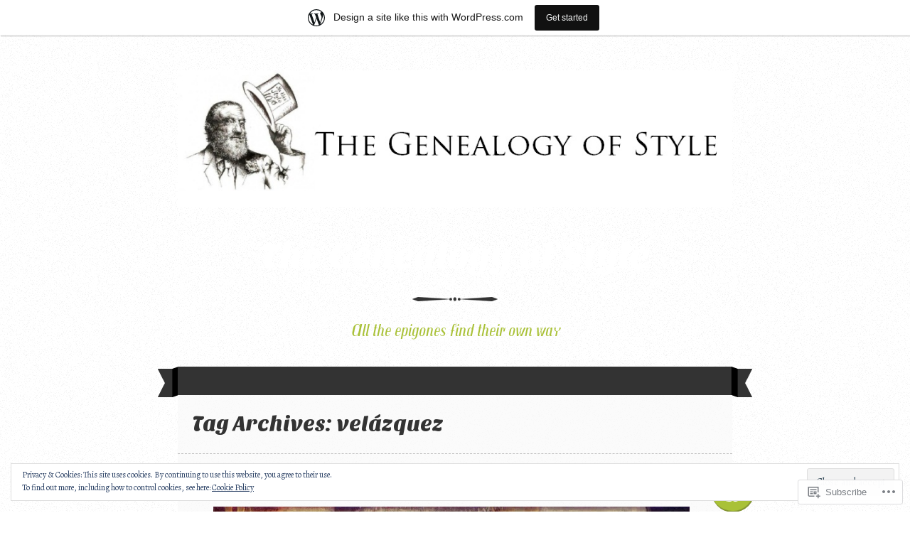

--- FILE ---
content_type: text/html; charset=UTF-8
request_url: https://thegenealogyofstyle.wordpress.com/tag/velazquez/
body_size: 107508
content:
<!DOCTYPE html>
<html lang="en">
<head>
<meta charset="UTF-8" />
<meta name="viewport" content="width=device-width, initial-scale=1, maximum-scale=10" />
<title>velázquez | The Genealogy of Style</title>
<link rel="profile" href="http://gmpg.org/xfn/11" />
<link rel="pingback" href="https://thegenealogyofstyle.wordpress.com/xmlrpc.php" />
<!--[if lt IE 9]>
<script src="https://s0.wp.com/wp-content/themes/pub/vintage-camera/js/html5.js?m=1341290872i" type="text/javascript"></script>
<![endif]-->

<meta name='robots' content='max-image-preview:large' />
<meta name="google-site-verification" content="www.sharethis.com" />
<link rel='dns-prefetch' href='//s0.wp.com' />
<link rel='dns-prefetch' href='//fonts-api.wp.com' />
<link rel='dns-prefetch' href='//af.pubmine.com' />
<link rel="alternate" type="application/rss+xml" title="The Genealogy of Style &raquo; Feed" href="https://thegenealogyofstyle.wordpress.com/feed/" />
<link rel="alternate" type="application/rss+xml" title="The Genealogy of Style &raquo; Comments Feed" href="https://thegenealogyofstyle.wordpress.com/comments/feed/" />
<link rel="alternate" type="application/rss+xml" title="The Genealogy of Style &raquo; velázquez Tag Feed" href="https://thegenealogyofstyle.wordpress.com/tag/velazquez/feed/" />
	<script type="text/javascript">
		/* <![CDATA[ */
		function addLoadEvent(func) {
			var oldonload = window.onload;
			if (typeof window.onload != 'function') {
				window.onload = func;
			} else {
				window.onload = function () {
					oldonload();
					func();
				}
			}
		}
		/* ]]> */
	</script>
	<link crossorigin='anonymous' rel='stylesheet' id='all-css-0-1' href='/_static/??-eJxtjEsOwjAMRC9EMBUoiAXiLG6wojTOR7WjiNuTdoGEYDkz7w30alzJSlkhNVO5+ZAFenh6UgFqYy0xkGHsoJQqo5KA6Ivp6EQO8P+AQxzYQlrRRbOnH3zm4j9CwjWShuzNjCsM9LvZ5Ee6T1c72cvpZs/LG8VZRLg=&cssminify=yes' type='text/css' media='all' />
<style id='wp-emoji-styles-inline-css'>

	img.wp-smiley, img.emoji {
		display: inline !important;
		border: none !important;
		box-shadow: none !important;
		height: 1em !important;
		width: 1em !important;
		margin: 0 0.07em !important;
		vertical-align: -0.1em !important;
		background: none !important;
		padding: 0 !important;
	}
/*# sourceURL=wp-emoji-styles-inline-css */
</style>
<link crossorigin='anonymous' rel='stylesheet' id='all-css-2-1' href='/wp-content/plugins/gutenberg-core/v22.4.0/build/styles/block-library/style.min.css?m=1768935615i&cssminify=yes' type='text/css' media='all' />
<style id='wp-block-library-inline-css'>
.has-text-align-justify {
	text-align:justify;
}
.has-text-align-justify{text-align:justify;}

/*# sourceURL=wp-block-library-inline-css */
</style><style id='global-styles-inline-css'>
:root{--wp--preset--aspect-ratio--square: 1;--wp--preset--aspect-ratio--4-3: 4/3;--wp--preset--aspect-ratio--3-4: 3/4;--wp--preset--aspect-ratio--3-2: 3/2;--wp--preset--aspect-ratio--2-3: 2/3;--wp--preset--aspect-ratio--16-9: 16/9;--wp--preset--aspect-ratio--9-16: 9/16;--wp--preset--color--black: #000000;--wp--preset--color--cyan-bluish-gray: #abb8c3;--wp--preset--color--white: #ffffff;--wp--preset--color--pale-pink: #f78da7;--wp--preset--color--vivid-red: #cf2e2e;--wp--preset--color--luminous-vivid-orange: #ff6900;--wp--preset--color--luminous-vivid-amber: #fcb900;--wp--preset--color--light-green-cyan: #7bdcb5;--wp--preset--color--vivid-green-cyan: #00d084;--wp--preset--color--pale-cyan-blue: #8ed1fc;--wp--preset--color--vivid-cyan-blue: #0693e3;--wp--preset--color--vivid-purple: #9b51e0;--wp--preset--gradient--vivid-cyan-blue-to-vivid-purple: linear-gradient(135deg,rgb(6,147,227) 0%,rgb(155,81,224) 100%);--wp--preset--gradient--light-green-cyan-to-vivid-green-cyan: linear-gradient(135deg,rgb(122,220,180) 0%,rgb(0,208,130) 100%);--wp--preset--gradient--luminous-vivid-amber-to-luminous-vivid-orange: linear-gradient(135deg,rgb(252,185,0) 0%,rgb(255,105,0) 100%);--wp--preset--gradient--luminous-vivid-orange-to-vivid-red: linear-gradient(135deg,rgb(255,105,0) 0%,rgb(207,46,46) 100%);--wp--preset--gradient--very-light-gray-to-cyan-bluish-gray: linear-gradient(135deg,rgb(238,238,238) 0%,rgb(169,184,195) 100%);--wp--preset--gradient--cool-to-warm-spectrum: linear-gradient(135deg,rgb(74,234,220) 0%,rgb(151,120,209) 20%,rgb(207,42,186) 40%,rgb(238,44,130) 60%,rgb(251,105,98) 80%,rgb(254,248,76) 100%);--wp--preset--gradient--blush-light-purple: linear-gradient(135deg,rgb(255,206,236) 0%,rgb(152,150,240) 100%);--wp--preset--gradient--blush-bordeaux: linear-gradient(135deg,rgb(254,205,165) 0%,rgb(254,45,45) 50%,rgb(107,0,62) 100%);--wp--preset--gradient--luminous-dusk: linear-gradient(135deg,rgb(255,203,112) 0%,rgb(199,81,192) 50%,rgb(65,88,208) 100%);--wp--preset--gradient--pale-ocean: linear-gradient(135deg,rgb(255,245,203) 0%,rgb(182,227,212) 50%,rgb(51,167,181) 100%);--wp--preset--gradient--electric-grass: linear-gradient(135deg,rgb(202,248,128) 0%,rgb(113,206,126) 100%);--wp--preset--gradient--midnight: linear-gradient(135deg,rgb(2,3,129) 0%,rgb(40,116,252) 100%);--wp--preset--font-size--small: 13px;--wp--preset--font-size--medium: 20px;--wp--preset--font-size--large: 36px;--wp--preset--font-size--x-large: 42px;--wp--preset--font-family--albert-sans: 'Albert Sans', sans-serif;--wp--preset--font-family--alegreya: Alegreya, serif;--wp--preset--font-family--arvo: Arvo, serif;--wp--preset--font-family--bodoni-moda: 'Bodoni Moda', serif;--wp--preset--font-family--bricolage-grotesque: 'Bricolage Grotesque', sans-serif;--wp--preset--font-family--cabin: Cabin, sans-serif;--wp--preset--font-family--chivo: Chivo, sans-serif;--wp--preset--font-family--commissioner: Commissioner, sans-serif;--wp--preset--font-family--cormorant: Cormorant, serif;--wp--preset--font-family--courier-prime: 'Courier Prime', monospace;--wp--preset--font-family--crimson-pro: 'Crimson Pro', serif;--wp--preset--font-family--dm-mono: 'DM Mono', monospace;--wp--preset--font-family--dm-sans: 'DM Sans', sans-serif;--wp--preset--font-family--dm-serif-display: 'DM Serif Display', serif;--wp--preset--font-family--domine: Domine, serif;--wp--preset--font-family--eb-garamond: 'EB Garamond', serif;--wp--preset--font-family--epilogue: Epilogue, sans-serif;--wp--preset--font-family--fahkwang: Fahkwang, sans-serif;--wp--preset--font-family--figtree: Figtree, sans-serif;--wp--preset--font-family--fira-sans: 'Fira Sans', sans-serif;--wp--preset--font-family--fjalla-one: 'Fjalla One', sans-serif;--wp--preset--font-family--fraunces: Fraunces, serif;--wp--preset--font-family--gabarito: Gabarito, system-ui;--wp--preset--font-family--ibm-plex-mono: 'IBM Plex Mono', monospace;--wp--preset--font-family--ibm-plex-sans: 'IBM Plex Sans', sans-serif;--wp--preset--font-family--ibarra-real-nova: 'Ibarra Real Nova', serif;--wp--preset--font-family--instrument-serif: 'Instrument Serif', serif;--wp--preset--font-family--inter: Inter, sans-serif;--wp--preset--font-family--josefin-sans: 'Josefin Sans', sans-serif;--wp--preset--font-family--jost: Jost, sans-serif;--wp--preset--font-family--libre-baskerville: 'Libre Baskerville', serif;--wp--preset--font-family--libre-franklin: 'Libre Franklin', sans-serif;--wp--preset--font-family--literata: Literata, serif;--wp--preset--font-family--lora: Lora, serif;--wp--preset--font-family--merriweather: Merriweather, serif;--wp--preset--font-family--montserrat: Montserrat, sans-serif;--wp--preset--font-family--newsreader: Newsreader, serif;--wp--preset--font-family--noto-sans-mono: 'Noto Sans Mono', sans-serif;--wp--preset--font-family--nunito: Nunito, sans-serif;--wp--preset--font-family--open-sans: 'Open Sans', sans-serif;--wp--preset--font-family--overpass: Overpass, sans-serif;--wp--preset--font-family--pt-serif: 'PT Serif', serif;--wp--preset--font-family--petrona: Petrona, serif;--wp--preset--font-family--piazzolla: Piazzolla, serif;--wp--preset--font-family--playfair-display: 'Playfair Display', serif;--wp--preset--font-family--plus-jakarta-sans: 'Plus Jakarta Sans', sans-serif;--wp--preset--font-family--poppins: Poppins, sans-serif;--wp--preset--font-family--raleway: Raleway, sans-serif;--wp--preset--font-family--roboto: Roboto, sans-serif;--wp--preset--font-family--roboto-slab: 'Roboto Slab', serif;--wp--preset--font-family--rubik: Rubik, sans-serif;--wp--preset--font-family--rufina: Rufina, serif;--wp--preset--font-family--sora: Sora, sans-serif;--wp--preset--font-family--source-sans-3: 'Source Sans 3', sans-serif;--wp--preset--font-family--source-serif-4: 'Source Serif 4', serif;--wp--preset--font-family--space-mono: 'Space Mono', monospace;--wp--preset--font-family--syne: Syne, sans-serif;--wp--preset--font-family--texturina: Texturina, serif;--wp--preset--font-family--urbanist: Urbanist, sans-serif;--wp--preset--font-family--work-sans: 'Work Sans', sans-serif;--wp--preset--spacing--20: 0.44rem;--wp--preset--spacing--30: 0.67rem;--wp--preset--spacing--40: 1rem;--wp--preset--spacing--50: 1.5rem;--wp--preset--spacing--60: 2.25rem;--wp--preset--spacing--70: 3.38rem;--wp--preset--spacing--80: 5.06rem;--wp--preset--shadow--natural: 6px 6px 9px rgba(0, 0, 0, 0.2);--wp--preset--shadow--deep: 12px 12px 50px rgba(0, 0, 0, 0.4);--wp--preset--shadow--sharp: 6px 6px 0px rgba(0, 0, 0, 0.2);--wp--preset--shadow--outlined: 6px 6px 0px -3px rgb(255, 255, 255), 6px 6px rgb(0, 0, 0);--wp--preset--shadow--crisp: 6px 6px 0px rgb(0, 0, 0);}:where(body) { margin: 0; }:where(.is-layout-flex){gap: 0.5em;}:where(.is-layout-grid){gap: 0.5em;}body .is-layout-flex{display: flex;}.is-layout-flex{flex-wrap: wrap;align-items: center;}.is-layout-flex > :is(*, div){margin: 0;}body .is-layout-grid{display: grid;}.is-layout-grid > :is(*, div){margin: 0;}body{padding-top: 0px;padding-right: 0px;padding-bottom: 0px;padding-left: 0px;}:root :where(.wp-element-button, .wp-block-button__link){background-color: #32373c;border-width: 0;color: #fff;font-family: inherit;font-size: inherit;font-style: inherit;font-weight: inherit;letter-spacing: inherit;line-height: inherit;padding-top: calc(0.667em + 2px);padding-right: calc(1.333em + 2px);padding-bottom: calc(0.667em + 2px);padding-left: calc(1.333em + 2px);text-decoration: none;text-transform: inherit;}.has-black-color{color: var(--wp--preset--color--black) !important;}.has-cyan-bluish-gray-color{color: var(--wp--preset--color--cyan-bluish-gray) !important;}.has-white-color{color: var(--wp--preset--color--white) !important;}.has-pale-pink-color{color: var(--wp--preset--color--pale-pink) !important;}.has-vivid-red-color{color: var(--wp--preset--color--vivid-red) !important;}.has-luminous-vivid-orange-color{color: var(--wp--preset--color--luminous-vivid-orange) !important;}.has-luminous-vivid-amber-color{color: var(--wp--preset--color--luminous-vivid-amber) !important;}.has-light-green-cyan-color{color: var(--wp--preset--color--light-green-cyan) !important;}.has-vivid-green-cyan-color{color: var(--wp--preset--color--vivid-green-cyan) !important;}.has-pale-cyan-blue-color{color: var(--wp--preset--color--pale-cyan-blue) !important;}.has-vivid-cyan-blue-color{color: var(--wp--preset--color--vivid-cyan-blue) !important;}.has-vivid-purple-color{color: var(--wp--preset--color--vivid-purple) !important;}.has-black-background-color{background-color: var(--wp--preset--color--black) !important;}.has-cyan-bluish-gray-background-color{background-color: var(--wp--preset--color--cyan-bluish-gray) !important;}.has-white-background-color{background-color: var(--wp--preset--color--white) !important;}.has-pale-pink-background-color{background-color: var(--wp--preset--color--pale-pink) !important;}.has-vivid-red-background-color{background-color: var(--wp--preset--color--vivid-red) !important;}.has-luminous-vivid-orange-background-color{background-color: var(--wp--preset--color--luminous-vivid-orange) !important;}.has-luminous-vivid-amber-background-color{background-color: var(--wp--preset--color--luminous-vivid-amber) !important;}.has-light-green-cyan-background-color{background-color: var(--wp--preset--color--light-green-cyan) !important;}.has-vivid-green-cyan-background-color{background-color: var(--wp--preset--color--vivid-green-cyan) !important;}.has-pale-cyan-blue-background-color{background-color: var(--wp--preset--color--pale-cyan-blue) !important;}.has-vivid-cyan-blue-background-color{background-color: var(--wp--preset--color--vivid-cyan-blue) !important;}.has-vivid-purple-background-color{background-color: var(--wp--preset--color--vivid-purple) !important;}.has-black-border-color{border-color: var(--wp--preset--color--black) !important;}.has-cyan-bluish-gray-border-color{border-color: var(--wp--preset--color--cyan-bluish-gray) !important;}.has-white-border-color{border-color: var(--wp--preset--color--white) !important;}.has-pale-pink-border-color{border-color: var(--wp--preset--color--pale-pink) !important;}.has-vivid-red-border-color{border-color: var(--wp--preset--color--vivid-red) !important;}.has-luminous-vivid-orange-border-color{border-color: var(--wp--preset--color--luminous-vivid-orange) !important;}.has-luminous-vivid-amber-border-color{border-color: var(--wp--preset--color--luminous-vivid-amber) !important;}.has-light-green-cyan-border-color{border-color: var(--wp--preset--color--light-green-cyan) !important;}.has-vivid-green-cyan-border-color{border-color: var(--wp--preset--color--vivid-green-cyan) !important;}.has-pale-cyan-blue-border-color{border-color: var(--wp--preset--color--pale-cyan-blue) !important;}.has-vivid-cyan-blue-border-color{border-color: var(--wp--preset--color--vivid-cyan-blue) !important;}.has-vivid-purple-border-color{border-color: var(--wp--preset--color--vivid-purple) !important;}.has-vivid-cyan-blue-to-vivid-purple-gradient-background{background: var(--wp--preset--gradient--vivid-cyan-blue-to-vivid-purple) !important;}.has-light-green-cyan-to-vivid-green-cyan-gradient-background{background: var(--wp--preset--gradient--light-green-cyan-to-vivid-green-cyan) !important;}.has-luminous-vivid-amber-to-luminous-vivid-orange-gradient-background{background: var(--wp--preset--gradient--luminous-vivid-amber-to-luminous-vivid-orange) !important;}.has-luminous-vivid-orange-to-vivid-red-gradient-background{background: var(--wp--preset--gradient--luminous-vivid-orange-to-vivid-red) !important;}.has-very-light-gray-to-cyan-bluish-gray-gradient-background{background: var(--wp--preset--gradient--very-light-gray-to-cyan-bluish-gray) !important;}.has-cool-to-warm-spectrum-gradient-background{background: var(--wp--preset--gradient--cool-to-warm-spectrum) !important;}.has-blush-light-purple-gradient-background{background: var(--wp--preset--gradient--blush-light-purple) !important;}.has-blush-bordeaux-gradient-background{background: var(--wp--preset--gradient--blush-bordeaux) !important;}.has-luminous-dusk-gradient-background{background: var(--wp--preset--gradient--luminous-dusk) !important;}.has-pale-ocean-gradient-background{background: var(--wp--preset--gradient--pale-ocean) !important;}.has-electric-grass-gradient-background{background: var(--wp--preset--gradient--electric-grass) !important;}.has-midnight-gradient-background{background: var(--wp--preset--gradient--midnight) !important;}.has-small-font-size{font-size: var(--wp--preset--font-size--small) !important;}.has-medium-font-size{font-size: var(--wp--preset--font-size--medium) !important;}.has-large-font-size{font-size: var(--wp--preset--font-size--large) !important;}.has-x-large-font-size{font-size: var(--wp--preset--font-size--x-large) !important;}.has-albert-sans-font-family{font-family: var(--wp--preset--font-family--albert-sans) !important;}.has-alegreya-font-family{font-family: var(--wp--preset--font-family--alegreya) !important;}.has-arvo-font-family{font-family: var(--wp--preset--font-family--arvo) !important;}.has-bodoni-moda-font-family{font-family: var(--wp--preset--font-family--bodoni-moda) !important;}.has-bricolage-grotesque-font-family{font-family: var(--wp--preset--font-family--bricolage-grotesque) !important;}.has-cabin-font-family{font-family: var(--wp--preset--font-family--cabin) !important;}.has-chivo-font-family{font-family: var(--wp--preset--font-family--chivo) !important;}.has-commissioner-font-family{font-family: var(--wp--preset--font-family--commissioner) !important;}.has-cormorant-font-family{font-family: var(--wp--preset--font-family--cormorant) !important;}.has-courier-prime-font-family{font-family: var(--wp--preset--font-family--courier-prime) !important;}.has-crimson-pro-font-family{font-family: var(--wp--preset--font-family--crimson-pro) !important;}.has-dm-mono-font-family{font-family: var(--wp--preset--font-family--dm-mono) !important;}.has-dm-sans-font-family{font-family: var(--wp--preset--font-family--dm-sans) !important;}.has-dm-serif-display-font-family{font-family: var(--wp--preset--font-family--dm-serif-display) !important;}.has-domine-font-family{font-family: var(--wp--preset--font-family--domine) !important;}.has-eb-garamond-font-family{font-family: var(--wp--preset--font-family--eb-garamond) !important;}.has-epilogue-font-family{font-family: var(--wp--preset--font-family--epilogue) !important;}.has-fahkwang-font-family{font-family: var(--wp--preset--font-family--fahkwang) !important;}.has-figtree-font-family{font-family: var(--wp--preset--font-family--figtree) !important;}.has-fira-sans-font-family{font-family: var(--wp--preset--font-family--fira-sans) !important;}.has-fjalla-one-font-family{font-family: var(--wp--preset--font-family--fjalla-one) !important;}.has-fraunces-font-family{font-family: var(--wp--preset--font-family--fraunces) !important;}.has-gabarito-font-family{font-family: var(--wp--preset--font-family--gabarito) !important;}.has-ibm-plex-mono-font-family{font-family: var(--wp--preset--font-family--ibm-plex-mono) !important;}.has-ibm-plex-sans-font-family{font-family: var(--wp--preset--font-family--ibm-plex-sans) !important;}.has-ibarra-real-nova-font-family{font-family: var(--wp--preset--font-family--ibarra-real-nova) !important;}.has-instrument-serif-font-family{font-family: var(--wp--preset--font-family--instrument-serif) !important;}.has-inter-font-family{font-family: var(--wp--preset--font-family--inter) !important;}.has-josefin-sans-font-family{font-family: var(--wp--preset--font-family--josefin-sans) !important;}.has-jost-font-family{font-family: var(--wp--preset--font-family--jost) !important;}.has-libre-baskerville-font-family{font-family: var(--wp--preset--font-family--libre-baskerville) !important;}.has-libre-franklin-font-family{font-family: var(--wp--preset--font-family--libre-franklin) !important;}.has-literata-font-family{font-family: var(--wp--preset--font-family--literata) !important;}.has-lora-font-family{font-family: var(--wp--preset--font-family--lora) !important;}.has-merriweather-font-family{font-family: var(--wp--preset--font-family--merriweather) !important;}.has-montserrat-font-family{font-family: var(--wp--preset--font-family--montserrat) !important;}.has-newsreader-font-family{font-family: var(--wp--preset--font-family--newsreader) !important;}.has-noto-sans-mono-font-family{font-family: var(--wp--preset--font-family--noto-sans-mono) !important;}.has-nunito-font-family{font-family: var(--wp--preset--font-family--nunito) !important;}.has-open-sans-font-family{font-family: var(--wp--preset--font-family--open-sans) !important;}.has-overpass-font-family{font-family: var(--wp--preset--font-family--overpass) !important;}.has-pt-serif-font-family{font-family: var(--wp--preset--font-family--pt-serif) !important;}.has-petrona-font-family{font-family: var(--wp--preset--font-family--petrona) !important;}.has-piazzolla-font-family{font-family: var(--wp--preset--font-family--piazzolla) !important;}.has-playfair-display-font-family{font-family: var(--wp--preset--font-family--playfair-display) !important;}.has-plus-jakarta-sans-font-family{font-family: var(--wp--preset--font-family--plus-jakarta-sans) !important;}.has-poppins-font-family{font-family: var(--wp--preset--font-family--poppins) !important;}.has-raleway-font-family{font-family: var(--wp--preset--font-family--raleway) !important;}.has-roboto-font-family{font-family: var(--wp--preset--font-family--roboto) !important;}.has-roboto-slab-font-family{font-family: var(--wp--preset--font-family--roboto-slab) !important;}.has-rubik-font-family{font-family: var(--wp--preset--font-family--rubik) !important;}.has-rufina-font-family{font-family: var(--wp--preset--font-family--rufina) !important;}.has-sora-font-family{font-family: var(--wp--preset--font-family--sora) !important;}.has-source-sans-3-font-family{font-family: var(--wp--preset--font-family--source-sans-3) !important;}.has-source-serif-4-font-family{font-family: var(--wp--preset--font-family--source-serif-4) !important;}.has-space-mono-font-family{font-family: var(--wp--preset--font-family--space-mono) !important;}.has-syne-font-family{font-family: var(--wp--preset--font-family--syne) !important;}.has-texturina-font-family{font-family: var(--wp--preset--font-family--texturina) !important;}.has-urbanist-font-family{font-family: var(--wp--preset--font-family--urbanist) !important;}.has-work-sans-font-family{font-family: var(--wp--preset--font-family--work-sans) !important;}
/*# sourceURL=global-styles-inline-css */
</style>

<style id='classic-theme-styles-inline-css'>
.wp-block-button__link{background-color:#32373c;border-radius:9999px;box-shadow:none;color:#fff;font-size:1.125em;padding:calc(.667em + 2px) calc(1.333em + 2px);text-decoration:none}.wp-block-file__button{background:#32373c;color:#fff}.wp-block-accordion-heading{margin:0}.wp-block-accordion-heading__toggle{background-color:inherit!important;color:inherit!important}.wp-block-accordion-heading__toggle:not(:focus-visible){outline:none}.wp-block-accordion-heading__toggle:focus,.wp-block-accordion-heading__toggle:hover{background-color:inherit!important;border:none;box-shadow:none;color:inherit;padding:var(--wp--preset--spacing--20,1em) 0;text-decoration:none}.wp-block-accordion-heading__toggle:focus-visible{outline:auto;outline-offset:0}
/*# sourceURL=/wp-content/plugins/gutenberg-core/v22.4.0/build/styles/block-library/classic.min.css */
</style>
<link crossorigin='anonymous' rel='stylesheet' id='all-css-4-1' href='/_static/??-eJx9jEEOAiEQBD/kQECjeDC+ZWEnijIwYWA3/l72op689KFTVXplCCU3zE1z6reYRYfiUwlP0VYZpwxIJE4IFRd10HOU9iFA2iuhCiI7/ROiDt9WxfETT20jCOc4YUIa2D9t5eGA91xRBMZS7ATtPkTZvCtdzNEZt7f2fHq8Afl7R7w=&cssminify=yes' type='text/css' media='all' />
<link crossorigin='anonymous' rel='stylesheet' id='all-css-8-1' href='/wp-content/themes/pub/vintage-camera/style.css?m=1741693348i&cssminify=yes' type='text/css' media='all' />
<link rel='stylesheet' id='vintage-camera-googlefonts-css' href='https://fonts-api.wp.com/css?family=Sansita+One%7CTrochut%3A400%2C700%2C400italic%7CAlegreya%3A400italic%2C700italic%2C400%2C700&#038;ver=20120821' media='all' />
<link crossorigin='anonymous' rel='stylesheet' id='all-css-10-1' href='/_static/??/wp-content/mu-plugins/subscriptions/follow.css,/wp-content/mu-plugins/hover-bubbles/style.css?m=1388677319j&cssminify=yes' type='text/css' media='all' />
<style id='jetpack_facebook_likebox-inline-css'>
.widget_facebook_likebox {
	overflow: hidden;
}

/*# sourceURL=/wp-content/mu-plugins/jetpack-plugin/moon/modules/widgets/facebook-likebox/style.css */
</style>
<link crossorigin='anonymous' rel='stylesheet' id='all-css-12-1' href='/_static/??-eJx9y0EKAjEMQNELWcNARV2IZ8mUTIy0SWlTB2/vuFMQd/8tPqw1JFMndSgj1DxYtEOjORtvyZD6J/cbd/B7YrKQLaGL6RfCklHav1V0ERV/gt+oUIc6ZniIOjKFhIUavu9ruUzxcI7xdJzi/QUQRUVC&cssminify=yes' type='text/css' media='all' />
<style id='jetpack-global-styles-frontend-style-inline-css'>
:root { --font-headings: unset; --font-base: unset; --font-headings-default: -apple-system,BlinkMacSystemFont,"Segoe UI",Roboto,Oxygen-Sans,Ubuntu,Cantarell,"Helvetica Neue",sans-serif; --font-base-default: -apple-system,BlinkMacSystemFont,"Segoe UI",Roboto,Oxygen-Sans,Ubuntu,Cantarell,"Helvetica Neue",sans-serif;}
/*# sourceURL=jetpack-global-styles-frontend-style-inline-css */
</style>
<link crossorigin='anonymous' rel='stylesheet' id='all-css-14-1' href='/_static/??-eJyNjtEKwjAMRX/IGKaV+SJ+inRt7TLTZiwdw793k72oIHsJ90BybnDqwUkuIRdMI/Q8RsqKXSi9dY+VMYksw48cFLW1Q/DW++c7Uo57p7rD7aYbZYcqjiwDSxT9gB9baUOae1uDkaWx/K9uIh9DUZxX1gxxIA82e2DSsuW2md9QILgLs0xfuAiu6VLVp+PhbOrKdC9/Ong1&cssminify=yes' type='text/css' media='all' />
<script type="text/javascript" id="wpcom-actionbar-placeholder-js-extra">
/* <![CDATA[ */
var actionbardata = {"siteID":"44938912","postID":"0","siteURL":"https://thegenealogyofstyle.wordpress.com","xhrURL":"https://thegenealogyofstyle.wordpress.com/wp-admin/admin-ajax.php","nonce":"ff911a081a","isLoggedIn":"","statusMessage":"","subsEmailDefault":"instantly","proxyScriptUrl":"https://s0.wp.com/wp-content/js/wpcom-proxy-request.js?m=1513050504i&amp;ver=20211021","i18n":{"followedText":"New posts from this site will now appear in your \u003Ca href=\"https://wordpress.com/reader\"\u003EReader\u003C/a\u003E","foldBar":"Collapse this bar","unfoldBar":"Expand this bar","shortLinkCopied":"Shortlink copied to clipboard."}};
//# sourceURL=wpcom-actionbar-placeholder-js-extra
/* ]]> */
</script>
<script type="text/javascript" id="jetpack-mu-wpcom-settings-js-before">
/* <![CDATA[ */
var JETPACK_MU_WPCOM_SETTINGS = {"assetsUrl":"https://s0.wp.com/wp-content/mu-plugins/jetpack-mu-wpcom-plugin/moon/jetpack_vendor/automattic/jetpack-mu-wpcom/src/build/"};
//# sourceURL=jetpack-mu-wpcom-settings-js-before
/* ]]> */
</script>
<script crossorigin='anonymous' type='text/javascript'  src='/_static/??-eJyFjuEOwiAMhF/IjqjJ0B/GZ9kASQlQpLC5t3dzGk1M9Ne1ue96FWMCRbGYWIRjkX2BlOk2NY43YvYwKl+14cV012ry9JQmYPwLQUCbu2I+4VdbqJB8tRhZcO1ZZUwFad4u5D2NP/ARtTXl0baO0NeQYEDzleo92XeOsu40g/Id8/qtCkkMu0UgUgSrU55PnMNpK/cH2bbyKN0dwvdsDw=='></script>
<script type="text/javascript" id="rlt-proxy-js-after">
/* <![CDATA[ */
	rltInitialize( {"token":null,"iframeOrigins":["https:\/\/widgets.wp.com"]} );
//# sourceURL=rlt-proxy-js-after
/* ]]> */
</script>
<link rel="EditURI" type="application/rsd+xml" title="RSD" href="https://thegenealogyofstyle.wordpress.com/xmlrpc.php?rsd" />
<meta name="generator" content="WordPress.com" />

<!-- Jetpack Open Graph Tags -->
<meta property="og:type" content="website" />
<meta property="og:title" content="velázquez &#8211; The Genealogy of Style" />
<meta property="og:url" content="https://thegenealogyofstyle.wordpress.com/tag/velazquez/" />
<meta property="og:site_name" content="The Genealogy of Style" />
<meta property="og:image" content="https://s0.wp.com/i/blank.jpg?m=1383295312i" />
<meta property="og:image:width" content="200" />
<meta property="og:image:height" content="200" />
<meta property="og:image:alt" content="" />
<meta property="og:locale" content="en_US" />
<meta property="fb:app_id" content="249643311490" />

<!-- End Jetpack Open Graph Tags -->
<link rel="shortcut icon" type="image/x-icon" href="https://s0.wp.com/i/favicon.ico?m=1713425267i" sizes="16x16 24x24 32x32 48x48" />
<link rel="icon" type="image/x-icon" href="https://s0.wp.com/i/favicon.ico?m=1713425267i" sizes="16x16 24x24 32x32 48x48" />
<link rel="apple-touch-icon" href="https://s0.wp.com/i/webclip.png?m=1713868326i" />
<link rel='openid.server' href='https://thegenealogyofstyle.wordpress.com/?openidserver=1' />
<link rel='openid.delegate' href='https://thegenealogyofstyle.wordpress.com/' />
<link rel="search" type="application/opensearchdescription+xml" href="https://thegenealogyofstyle.wordpress.com/osd.xml" title="The Genealogy of Style" />
<link rel="search" type="application/opensearchdescription+xml" href="https://s1.wp.com/opensearch.xml" title="WordPress.com" />
<meta name="theme-color" content="#ffffff" />
<meta name="description" content="Posts about velázquez written by Luixe" />
	<style type="text/css">
			.site-title a {
			color: #ffffff !important;
		}
		</style>
	<style type="text/css" id="custom-background-css">
body.custom-background { background-color: #ffffff; background-image: url("https://thegenealogyofstyle.wordpress.com/wp-content/themes/pub/vintage-camera/img/background-light.png?m=1391152508i"); background-position: left top; background-size: auto; background-repeat: repeat; background-attachment: fixed; }
</style>
	<script type="text/javascript">
/* <![CDATA[ */
var wa_client = {}; wa_client.cmd = []; wa_client.config = { 'blog_id': 44938912, 'blog_language': 'en', 'is_wordads': false, 'hosting_type': 0, 'afp_account_id': 'pub-1769176942895221', 'afp_host_id': 5038568878849053, 'theme': 'pub/vintage-camera', '_': { 'title': 'Advertisement', 'privacy_settings': 'Privacy Settings' }, 'formats': [ 'belowpost', 'bottom_sticky', 'sidebar_sticky_right', 'sidebar', 'gutenberg_rectangle', 'gutenberg_leaderboard', 'gutenberg_mobile_leaderboard', 'gutenberg_skyscraper' ] };
/* ]]> */
</script>
		<script type="text/javascript">

			window.doNotSellCallback = function() {

				var linkElements = [
					'a[href="https://wordpress.com/?ref=footer_blog"]',
					'a[href="https://wordpress.com/?ref=footer_website"]',
					'a[href="https://wordpress.com/?ref=vertical_footer"]',
					'a[href^="https://wordpress.com/?ref=footer_segment_"]',
				].join(',');

				var dnsLink = document.createElement( 'a' );
				dnsLink.href = 'https://wordpress.com/advertising-program-optout/';
				dnsLink.classList.add( 'do-not-sell-link' );
				dnsLink.rel = 'nofollow';
				dnsLink.style.marginLeft = '0.5em';
				dnsLink.textContent = 'Do Not Sell or Share My Personal Information';

				var creditLinks = document.querySelectorAll( linkElements );

				if ( 0 === creditLinks.length ) {
					return false;
				}

				Array.prototype.forEach.call( creditLinks, function( el ) {
					el.insertAdjacentElement( 'afterend', dnsLink );
				});

				return true;
			};

		</script>
		<script type="text/javascript">
	window.google_analytics_uacct = "UA-52447-2";
</script>

<script type="text/javascript">
	var _gaq = _gaq || [];
	_gaq.push(['_setAccount', 'UA-52447-2']);
	_gaq.push(['_gat._anonymizeIp']);
	_gaq.push(['_setDomainName', 'wordpress.com']);
	_gaq.push(['_initData']);
	_gaq.push(['_trackPageview']);

	(function() {
		var ga = document.createElement('script'); ga.type = 'text/javascript'; ga.async = true;
		ga.src = ('https:' == document.location.protocol ? 'https://ssl' : 'http://www') + '.google-analytics.com/ga.js';
		(document.getElementsByTagName('head')[0] || document.getElementsByTagName('body')[0]).appendChild(ga);
	})();
</script>
<link crossorigin='anonymous' rel='stylesheet' id='all-css-4-3' href='/_static/??-eJydjtsKg0AMRH+oGqy00ofSTykag0R3N8FkEf++ll6gb23fZobDYWDRAiU5JYeYCw154GQwkmuL07NDFElw5YTQBcHJwBZWmks028H3hih9DmSA7SzZKLyh1/Cr8HEpc+jBcmc4szrLBn+0MnL69+rC/UBu4KKFim3JfA10113iuWoO9ak51tV+vAFFyXy4&cssminify=yes' type='text/css' media='all' />
</head>

<body class="archive tag tag-velazquez tag-1131895 custom-background wp-theme-pubvintage-camera customizer-styles-applied group-blog style-k1000 color-dark jetpack-reblog-enabled has-marketing-bar has-marketing-bar-theme-vintage-camera">
<div id="page" class="hfeed site">
		<header id="masthead" class="site-header" role="banner">
		<hgroup>
							<a href="https://thegenealogyofstyle.wordpress.com/" title="The Genealogy of Style" rel="home">
					<img src="https://thegenealogyofstyle.wordpress.com/wp-content/uploads/2013/01/reve2.jpg" width="879" height="218" alt="" /
				</a>
						<h1 class="site-title">
				<a href="https://thegenealogyofstyle.wordpress.com/" title="The Genealogy of Style" rel="home">The Genealogy of Style</a>
			</h1>
			<div class="divider"></div>
			<h2 class="site-description">
				All the epigones find their own way			</h2>

		  	<div class="ribbon-left"></div>
		  	<div class="blackbar"></div>
		  	<div class="ribbon-right"></div>
		</hgroup>
	</header><!-- #masthead .site-header -->

	<div id="main">
		<section id="primary" class="site-content">
			<div id="content" role="main">

			
				<header class="page-header">
					<h1 class="page-title">
						Tag Archives: <span>velázquez</span>					</h1>
									</header>

				
								
					
<article id="post-11869" class="post-11869 post type-post status-publish format-standard has-post-thumbnail hentry category-art category-ballet category-biography category-cinema category-gastronomy tag-brack tag-chabriet tag-foucault tag-manet tag-maupassant tag-sanders tag-valois tag-velazquez">
	<header class="entry-header">
						<div class="entry-meta">
			<div class="post-date"><a href="https://thegenealogyofstyle.wordpress.com/2014/10/23/a-bar-at-the-folies-bergere/" rel="bookmark" title="Permanent Link toA Bar at The&nbsp;Folies-Bergère"><span class="post-month">Oct</span> <span class="post-day">23</span> </a></div>		</div><!-- .entry-meta -->
				<h1 class="entry-title"><a href="https://thegenealogyofstyle.wordpress.com/2014/10/23/a-bar-at-the-folies-bergere/" rel="bookmark">A Bar at The&nbsp;Folies-Bergère</a></h1>
	</header><!-- .entry-header -->

		<div class="entry-content">
		<p><a href="https://thegenealogyofstyle.wordpress.com/wp-content/uploads/2014/10/1024px-edouard_manet_004.jpg"><img data-attachment-id="11870" data-permalink="https://thegenealogyofstyle.wordpress.com/2014/10/23/a-bar-at-the-folies-bergere/1024px-edouard_manet_004/#main" data-orig-file="https://thegenealogyofstyle.wordpress.com/wp-content/uploads/2014/10/1024px-edouard_manet_004.jpg" data-orig-size="1024,750" data-comments-opened="1" data-image-meta="{&quot;aperture&quot;:&quot;0&quot;,&quot;credit&quot;:&quot;&quot;,&quot;camera&quot;:&quot;&quot;,&quot;caption&quot;:&quot;&quot;,&quot;created_timestamp&quot;:&quot;0&quot;,&quot;copyright&quot;:&quot;&quot;,&quot;focal_length&quot;:&quot;0&quot;,&quot;iso&quot;:&quot;0&quot;,&quot;shutter_speed&quot;:&quot;0&quot;,&quot;title&quot;:&quot;&quot;,&quot;orientation&quot;:&quot;0&quot;}" data-image-title="" data-image-description="" data-image-caption="" data-medium-file="https://thegenealogyofstyle.wordpress.com/wp-content/uploads/2014/10/1024px-edouard_manet_004.jpg?w=300" data-large-file="https://thegenealogyofstyle.wordpress.com/wp-content/uploads/2014/10/1024px-edouard_manet_004.jpg?w=730" class="aligncenter  wp-image-11870" src="https://thegenealogyofstyle.wordpress.com/wp-content/uploads/2014/10/1024px-edouard_manet_004.jpg?w=670&#038;h=490" alt="" width="670" height="490" srcset="https://thegenealogyofstyle.wordpress.com/wp-content/uploads/2014/10/1024px-edouard_manet_004.jpg?w=670 670w, https://thegenealogyofstyle.wordpress.com/wp-content/uploads/2014/10/1024px-edouard_manet_004.jpg?w=150 150w, https://thegenealogyofstyle.wordpress.com/wp-content/uploads/2014/10/1024px-edouard_manet_004.jpg?w=300 300w, https://thegenealogyofstyle.wordpress.com/wp-content/uploads/2014/10/1024px-edouard_manet_004.jpg?w=768 768w, https://thegenealogyofstyle.wordpress.com/wp-content/uploads/2014/10/1024px-edouard_manet_004.jpg 1024w" sizes="(max-width: 670px) 100vw, 670px" /></a></p>
<p>&nbsp;<br />
&nbsp;</p>
<p>Painted and exhibited at the Paris Salon in 1882, <em>Un bar aux Folies Bergère</em> was the last major work by French painter <strong>Édouard Manet</strong>. It depicts a scene in the Folies Bergère nightclub in Paris. It originally belonged to the composer <strong>Emmanuel Chabrier</strong>, who was Manet&#8217;s neighbor, and hung over his piano. By the way, the 1934 ballet Bar aux Folies-Bergère with choreography by <strong>Ninette de Valois</strong> and music of Chabrier was created from and based around Manet&#8217;s painting.</p>
<p>The painting exemplifies Manet&#8217;s commitment to Realism in its detailed representation of a contemporary scene. Many features have puzzled critics but almost all of them have been shown to have a rationale, and the painting has been the subject of numerous popular and scholarly articles.</p>
<p>Asserting the presence of the mirror has been crucial for many modern interpreters. It provides a meaningful parallel with <em>Las Meninas</em>, a masterpiece by an artist Manet admired, <strong>Diego Velázquez</strong>. There has been a considerable development of this topic since <strong>Michel Foucault</strong> broached it in his book <em>The Order of Things</em> (1966).</p>
<p>&nbsp;<br />
&nbsp;</p>
<p style="text-align:center;"><a href="https://thegenealogyofstyle.wordpress.com/wp-content/uploads/2014/10/belami.png"><img data-attachment-id="11873" data-permalink="https://thegenealogyofstyle.wordpress.com/2014/10/23/a-bar-at-the-folies-bergere/belami/#main" data-orig-file="https://thegenealogyofstyle.wordpress.com/wp-content/uploads/2014/10/belami.png" data-orig-size="600,450" data-comments-opened="1" data-image-meta="{&quot;aperture&quot;:&quot;0&quot;,&quot;credit&quot;:&quot;&quot;,&quot;camera&quot;:&quot;&quot;,&quot;caption&quot;:&quot;&quot;,&quot;created_timestamp&quot;:&quot;0&quot;,&quot;copyright&quot;:&quot;&quot;,&quot;focal_length&quot;:&quot;0&quot;,&quot;iso&quot;:&quot;0&quot;,&quot;shutter_speed&quot;:&quot;0&quot;,&quot;title&quot;:&quot;&quot;,&quot;orientation&quot;:&quot;0&quot;}" data-image-title="" data-image-description="" data-image-caption="" data-medium-file="https://thegenealogyofstyle.wordpress.com/wp-content/uploads/2014/10/belami.png?w=300" data-large-file="https://thegenealogyofstyle.wordpress.com/wp-content/uploads/2014/10/belami.png?w=600" class="aligncenter size-full wp-image-11873" src="https://thegenealogyofstyle.wordpress.com/wp-content/uploads/2014/10/belami.png?w=730" alt=""   srcset="https://thegenealogyofstyle.wordpress.com/wp-content/uploads/2014/10/belami.png 600w, https://thegenealogyofstyle.wordpress.com/wp-content/uploads/2014/10/belami.png?w=150&amp;h=113 150w, https://thegenealogyofstyle.wordpress.com/wp-content/uploads/2014/10/belami.png?w=300&amp;h=225 300w" sizes="(max-width: 600px) 100vw, 600px" /></a><em>The Private Affairs of Bel Ami</em> (<strong>George Sanders</strong>, 1947) faithfully references <em>A Bar at the Folies-Bergère</em> twenty nine minutes into the film with a look-alike actress, set and props as the main characters enter the establishment</p>
<p>&nbsp;<br />
&nbsp;</p>
<p style="text-align:center;"><a href="https://thegenealogyofstyle.wordpress.com/wp-content/uploads/2014/10/john_brack_-_the_bar.jpg"><img data-attachment-id="11871" data-permalink="https://thegenealogyofstyle.wordpress.com/2014/10/23/a-bar-at-the-folies-bergere/john_brack_-_the_bar/#main" data-orig-file="https://thegenealogyofstyle.wordpress.com/wp-content/uploads/2014/10/john_brack_-_the_bar.jpg" data-orig-size="470,349" data-comments-opened="1" data-image-meta="{&quot;aperture&quot;:&quot;0&quot;,&quot;credit&quot;:&quot;&quot;,&quot;camera&quot;:&quot;&quot;,&quot;caption&quot;:&quot;&quot;,&quot;created_timestamp&quot;:&quot;0&quot;,&quot;copyright&quot;:&quot;&quot;,&quot;focal_length&quot;:&quot;0&quot;,&quot;iso&quot;:&quot;0&quot;,&quot;shutter_speed&quot;:&quot;0&quot;,&quot;title&quot;:&quot;&quot;,&quot;orientation&quot;:&quot;0&quot;}" data-image-title="" data-image-description="" data-image-caption="" data-medium-file="https://thegenealogyofstyle.wordpress.com/wp-content/uploads/2014/10/john_brack_-_the_bar.jpg?w=300" data-large-file="https://thegenealogyofstyle.wordpress.com/wp-content/uploads/2014/10/john_brack_-_the_bar.jpg?w=470" class="aligncenter size-full wp-image-11871" src="https://thegenealogyofstyle.wordpress.com/wp-content/uploads/2014/10/john_brack_-_the_bar.jpg?w=730" alt=""   srcset="https://thegenealogyofstyle.wordpress.com/wp-content/uploads/2014/10/john_brack_-_the_bar.jpg 470w, https://thegenealogyofstyle.wordpress.com/wp-content/uploads/2014/10/john_brack_-_the_bar.jpg?w=150&amp;h=111 150w, https://thegenealogyofstyle.wordpress.com/wp-content/uploads/2014/10/john_brack_-_the_bar.jpg?w=300&amp;h=223 300w" sizes="(max-width: 470px) 100vw, 470px" /></a>The painting <em>The Bar</em> (1954) by Australian painter <strong>John Brack</strong>, which depicts a comparatively grim Antipodean bar-room scene, is an ironic reference to <em>A Bar at the Folies-Bergère</em></p>
<div id="jp-post-flair" class="sharedaddy sd-rating-enabled sd-like-enabled sd-sharing-enabled"><div class="sharedaddy sd-sharing-enabled"><div class="robots-nocontent sd-block sd-social sd-social-official sd-sharing"><h3 class="sd-title">Share this:</h3><div class="sd-content"><ul><li class="share-twitter"><a href="https://twitter.com/share" class="twitter-share-button" data-url="https://thegenealogyofstyle.wordpress.com/2014/10/23/a-bar-at-the-folies-bergere/" data-text="A Bar at The Folies-Bergère"  data-related="wordpressdotcom">Tweet</a></li><li class="share-facebook"><div class="fb-share-button" data-href="https://thegenealogyofstyle.wordpress.com/2014/10/23/a-bar-at-the-folies-bergere/" data-layout="button_count"></div></li><li class="share-pinterest"><div class="pinterest_button"><a href="https://www.pinterest.com/pin/create/button/?url=https%3A%2F%2Fthegenealogyofstyle.wordpress.com%2F2014%2F10%2F23%2Fa-bar-at-the-folies-bergere%2F&#038;media=https%3A%2F%2Fthegenealogyofstyle.wordpress.com%2Fwp-content%2Fuploads%2F2014%2F10%2F1024px-edouard_manet_004.jpg&#038;description=A%20Bar%20at%20The%20Folies-Berg%C3%A8re" data-pin-do="buttonPin" data-pin-config="beside"><img src="//assets.pinterest.com/images/pidgets/pinit_fg_en_rect_gray_20.png" /></a></div></li><li class="share-tumblr"><a class="tumblr-share-button" target="_blank" href="https://www.tumblr.com/share" data-title="A Bar at The Folies-Bergère" data-content="https://thegenealogyofstyle.wordpress.com/2014/10/23/a-bar-at-the-folies-bergere/" title="Share on Tumblr"data-posttype="link">Share on Tumblr</a></li><li class="share-linkedin"><div class="linkedin_button"><script type="in/share" data-url="https://thegenealogyofstyle.wordpress.com/2014/10/23/a-bar-at-the-folies-bergere/" data-counter="right"></script></div></li><li class="share-end"></li></ul></div></div></div><div class='sharedaddy sd-block sd-like jetpack-likes-widget-wrapper jetpack-likes-widget-unloaded' id='like-post-wrapper-44938912-11869-6974fa3b7078a' data-src='//widgets.wp.com/likes/index.html?ver=20260124#blog_id=44938912&amp;post_id=11869&amp;origin=thegenealogyofstyle.wordpress.com&amp;obj_id=44938912-11869-6974fa3b7078a' data-name='like-post-frame-44938912-11869-6974fa3b7078a' data-title='Like or Reblog'><div class='likes-widget-placeholder post-likes-widget-placeholder' style='height: 55px;'><span class='button'><span>Like</span></span> <span class='loading'>Loading...</span></div><span class='sd-text-color'></span><a class='sd-link-color'></a></div></div>			</div><!-- .entry-content -->
	
	<footer class="entry-meta">
								<span class="cat-links">
				<a href="https://thegenealogyofstyle.wordpress.com/category/art/" rel="category tag">Art</a> <a href="https://thegenealogyofstyle.wordpress.com/category/ballet/" rel="category tag">Ballet</a> <a href="https://thegenealogyofstyle.wordpress.com/category/biography/" rel="category tag">Biography</a> <a href="https://thegenealogyofstyle.wordpress.com/category/cinema/" rel="category tag">Cinema</a> <a href="https://thegenealogyofstyle.wordpress.com/category/gastronomy/" rel="category tag">Gastronomy</a>			</span>
			
		
				<span class="comments-link"><a href="https://thegenealogyofstyle.wordpress.com/2014/10/23/a-bar-at-the-folies-bergere/#respond">Leave a comment</a></span>
		
	</footer><!-- #entry-meta -->
</article><!-- #post-11869 -->
				
					
<article id="post-8881" class="post-8881 post type-post status-publish format-standard has-post-thumbnail hentry category-anthropologysociology category-art category-couplespartners category-literature category-philosophy category-religion category-science tag-ballard tag-caravaggio tag-dali tag-gala tag-velazquez tag-zurbaran">
	<header class="entry-header">
						<div class="entry-meta">
			<div class="post-date"><a href="https://thegenealogyofstyle.wordpress.com/2014/04/18/metaphysical-and-transcendent-cubism/" rel="bookmark" title="Permanent Link toMetaphysical and Transcendent&nbsp;Cubism"><span class="post-month">Apr</span> <span class="post-day">18</span> </a></div>		</div><!-- .entry-meta -->
				<h1 class="entry-title"><a href="https://thegenealogyofstyle.wordpress.com/2014/04/18/metaphysical-and-transcendent-cubism/" rel="bookmark">Metaphysical and Transcendent&nbsp;Cubism</a></h1>
	</header><!-- .entry-header -->

		<div class="entry-content">
		<p style="text-align:center;"><a href="https://thegenealogyofstyle.wordpress.com/wp-content/uploads/2014/04/dali_corpushypercubus1954.jpg"><img data-attachment-id="8885" data-permalink="https://thegenealogyofstyle.wordpress.com/2014/04/18/metaphysical-and-transcendent-cubism/dali_corpushypercubus1954/#main" data-orig-file="https://thegenealogyofstyle.wordpress.com/wp-content/uploads/2014/04/dali_corpushypercubus1954.jpg" data-orig-size="744,1178" data-comments-opened="1" data-image-meta="{&quot;aperture&quot;:&quot;0&quot;,&quot;credit&quot;:&quot;&quot;,&quot;camera&quot;:&quot;&quot;,&quot;caption&quot;:&quot;&quot;,&quot;created_timestamp&quot;:&quot;0&quot;,&quot;copyright&quot;:&quot;&quot;,&quot;focal_length&quot;:&quot;0&quot;,&quot;iso&quot;:&quot;0&quot;,&quot;shutter_speed&quot;:&quot;0&quot;,&quot;title&quot;:&quot;&quot;}" data-image-title="" data-image-description="" data-image-caption="" data-medium-file="https://thegenealogyofstyle.wordpress.com/wp-content/uploads/2014/04/dali_corpushypercubus1954.jpg?w=189" data-large-file="https://thegenealogyofstyle.wordpress.com/wp-content/uploads/2014/04/dali_corpushypercubus1954.jpg?w=647" loading="lazy" class="aligncenter  wp-image-8885" src="https://thegenealogyofstyle.wordpress.com/wp-content/uploads/2014/04/dali_corpushypercubus1954.jpg?w=564&#038;h=921" alt="" width="564" height="921" /></a><em>Corpus Hypercubus</em> (<em>Crucifixion</em>), Salvador Dalí, 1954</p>
<p>&nbsp;<br />
&nbsp;</p>
<p><strong>Salvador Dalí</strong>’s inspiration for <em>Corpus Hypercubus</em> came from his change in artistic style during the 1940s and 1950s. Around that time, his interest in surrealism diminished and he became fascinated with nuclear science, feeling that “thenceforth, the atom was [his] favorite food for thought.” His interest grew from the bombing of Hiroshima at the end of World War II which left a lasting impression on him. In his 1951 essay <em>Mystical Manifesto</em>, he introduced an art theory he called “nuclear mysticism” that combined Dalí’s interests in Catholicism, mathematics, science, and Catalan culture in an effort to reestablish Classical values and techniques, which he extensively utilizes in <em>Corpus Hypercubus</em>. That same year, to promote nuclear mysticism and explain the “return to spiritual classicism movement” in modern art, he traveled throughout the United States giving lectures. Before painting <em>Corpus Hypercubus</em>, Dalí announced his intention to portray an exploding Christ using both classical painting techniques along with the motif of the cube and he declared that “this painting will be the great metaphysical work of [his] summer.” <strong>Juan de Herrera</strong>’s <em>Treatise on Cubic Forms</em> was particularly influential to Dalí.</p>
<p><em>Corpus Hypercubus</em> is composed of oil on canvas, and its dimensions are 76.5 x 43.75 inches. Consistent with his theory of “nuclear mysticism”, Dalí uses classical elements along with ideas inspired by math, science, etc. Some noticeably classic features are the drapery of the clothing and the Caravagesque lighting that theatrically envelops Christ, though like his 1951 painting <em>Christ of Saint John of the Cross</em>, <em>Corpus Hypercubus</em> takes the traditional Biblical scene of Christ’s Crucifixion and almost completely reinvents it. While he did attempt to distance himself from the Surrealist movement after his development of “nuclear mysticism”, Dalí still incorporates dream-like features consistent with his earlier surrealist work in Corpus Hypercubus, such as the levitating Christ and the giant chessboard below. Jesus’ face is turned away from the viewer, making it completely obscured. The crown of thorns is missing from Christ’s head as are the nails from his hands and feet, leaving his body completely devoid of the wounds often closely associate with the Crucifixion. With <em>Christ of Saint John of the Cross</em>, Dalí did the same in order to leave only the “metaphysical beauty of Christ-God”. Dalí sets the painting in front of the bay of Port Lligat in Catalonia, Dalí’s home, which is also the setting of other paintings of his including <em>The Madonna of Port Lligat</em>, <em>The Sacrament of the Last Supper</em>, and <em>Christ of Saint John of the Cross.</em> One&#8217;s eyes are quickly drawn to the knees of Christ which have a grotesque exaggeration of realism detail. If one observes the original painting closely, 5 different images of Gala appear in Christ&#8217;s right knee and 5 different images of Salvador appear in his left; the most prominent two being Gala&#8217;s back/neck/back of head with right arm extended upward and Salvador&#8217;s face replete with trademark up swept mustache. Additional knee images translate extremely poorly to reproductions/prints.</p>
<p>The most striking change Dalí makes from nearly every other crucifixion painting concerns the cross. Instead of painting Christ on a wooden cross, Dalí depicts him upon the net of a hypercube, also known as a tesseract. The unfolding of a tesseract into eight cubes is analogous to unfolding the sides of a cube into six squares. The use of a hypercube for the cross has been interpreted as a geometric symbol for the transcendental nature of God. Just as God exists in a space that is incomprehensible to humans, the hypercube exists in four spatial dimensions, which is equally inaccessible to the mind. The net of the hypercube is a three-dimensional representation of it, similar to how Christ is a human form of God that is more relatable to people. The word “corpus” in the title can refer both to the body of Christ and to geometric figures, reinforcing the link Dalí makes between religion and mathematics and science. Christ’s levitation above the Earth could symbolize His rise above Earthly desire and suffering. The motif of the cube is present elsewhere: Gala is standing on one and the chessboard is made up of squares.</p>
<p>On the bottom left of the painting, Dalí painted his wife <strong>Gala</strong> as Mary Magdalene looking up at Jesus. Dalí thought of her as the &#8220;perfect union of the development of the hypercubic octahedron on the human level of the cube&#8221;. He used her as a model because &#8220;the most noble beings were painted by <strong>Diego Rodríguez de Silva y Velázquez</strong> and <strong>Francisco de Zurbarán</strong>. [He] only [approaches] nobility when painting Gala, and nobility can only be inspired by the human being.&#8221;</p>
<p>Upon completing <em>Corpus Hypercubus</em>, Dalí described his work as “metaphysical, transcendent cubism.” The union of Christ and the tesseract reflects Dalí’s opinion that the seemingly separate and incompatible concepts of science and religion can in fact coexist, which has been lauded by viewers and has been widely considered one of Dalí’s masterworks. A reproduction of the painting is mentioned in <strong>J. G. Ballard</strong>&#8216;s 1969 surrealist novel, <em>The Atrocity Exhibition</em>.</p>
<div id="atatags-370373-6974fa3b722c3">
		<script type="text/javascript">
			__ATA = window.__ATA || {};
			__ATA.cmd = window.__ATA.cmd || [];
			__ATA.cmd.push(function() {
				__ATA.initVideoSlot('atatags-370373-6974fa3b722c3', {
					sectionId: '370373',
					format: 'inread'
				});
			});
		</script>
	</div><div id="jp-post-flair" class="sharedaddy sd-rating-enabled sd-like-enabled sd-sharing-enabled"><div class="sharedaddy sd-sharing-enabled"><div class="robots-nocontent sd-block sd-social sd-social-official sd-sharing"><h3 class="sd-title">Share this:</h3><div class="sd-content"><ul><li class="share-twitter"><a href="https://twitter.com/share" class="twitter-share-button" data-url="https://thegenealogyofstyle.wordpress.com/2014/04/18/metaphysical-and-transcendent-cubism/" data-text="Metaphysical and Transcendent Cubism"  data-related="wordpressdotcom">Tweet</a></li><li class="share-facebook"><div class="fb-share-button" data-href="https://thegenealogyofstyle.wordpress.com/2014/04/18/metaphysical-and-transcendent-cubism/" data-layout="button_count"></div></li><li class="share-pinterest"><div class="pinterest_button"><a href="https://www.pinterest.com/pin/create/button/?url=https%3A%2F%2Fthegenealogyofstyle.wordpress.com%2F2014%2F04%2F18%2Fmetaphysical-and-transcendent-cubism%2F&#038;media=https%3A%2F%2Fthegenealogyofstyle.wordpress.com%2Fwp-content%2Fuploads%2F2014%2F04%2Fdali_corpushypercubus1954.jpg&#038;description=Metaphysical%20and%20Transcendent%20Cubism" data-pin-do="buttonPin" data-pin-config="beside"><img src="//assets.pinterest.com/images/pidgets/pinit_fg_en_rect_gray_20.png" /></a></div></li><li class="share-tumblr"><a class="tumblr-share-button" target="_blank" href="https://www.tumblr.com/share" data-title="Metaphysical and Transcendent Cubism" data-content="https://thegenealogyofstyle.wordpress.com/2014/04/18/metaphysical-and-transcendent-cubism/" title="Share on Tumblr"data-posttype="link">Share on Tumblr</a></li><li class="share-linkedin"><div class="linkedin_button"><script type="in/share" data-url="https://thegenealogyofstyle.wordpress.com/2014/04/18/metaphysical-and-transcendent-cubism/" data-counter="right"></script></div></li><li class="share-end"></li></ul></div></div></div><div class='sharedaddy sd-block sd-like jetpack-likes-widget-wrapper jetpack-likes-widget-unloaded' id='like-post-wrapper-44938912-8881-6974fa3b72ade' data-src='//widgets.wp.com/likes/index.html?ver=20260124#blog_id=44938912&amp;post_id=8881&amp;origin=thegenealogyofstyle.wordpress.com&amp;obj_id=44938912-8881-6974fa3b72ade' data-name='like-post-frame-44938912-8881-6974fa3b72ade' data-title='Like or Reblog'><div class='likes-widget-placeholder post-likes-widget-placeholder' style='height: 55px;'><span class='button'><span>Like</span></span> <span class='loading'>Loading...</span></div><span class='sd-text-color'></span><a class='sd-link-color'></a></div></div>			</div><!-- .entry-content -->
	
	<footer class="entry-meta">
								<span class="cat-links">
				<a href="https://thegenealogyofstyle.wordpress.com/category/anthropologysociology/" rel="category tag">Anthropology/Sociology</a> <a href="https://thegenealogyofstyle.wordpress.com/category/art/" rel="category tag">Art</a> <a href="https://thegenealogyofstyle.wordpress.com/category/couplespartners/" rel="category tag">Couples/Partners</a> <a href="https://thegenealogyofstyle.wordpress.com/category/literature/" rel="category tag">Literature</a> <a href="https://thegenealogyofstyle.wordpress.com/category/philosophy/" rel="category tag">Philosophy</a> <a href="https://thegenealogyofstyle.wordpress.com/category/religion/" rel="category tag">Religion</a> <a href="https://thegenealogyofstyle.wordpress.com/category/science/" rel="category tag">Science</a>			</span>
			
		
				<span class="comments-link"><a href="https://thegenealogyofstyle.wordpress.com/2014/04/18/metaphysical-and-transcendent-cubism/#respond">Leave a comment</a></span>
		
	</footer><!-- #entry-meta -->
</article><!-- #post-8881 -->
				
					
<article id="post-8869" class="post-8869 post type-post status-publish format-standard has-post-thumbnail hentry category-art category-religion tag-dali tag-le-nain tag-velazquez">
	<header class="entry-header">
						<div class="entry-meta">
			<div class="post-date"><a href="https://thegenealogyofstyle.wordpress.com/2014/04/17/the-most-enduring-vision-of-the-crucifixion/" rel="bookmark" title="Permanent Link toThe Most Enduring Vision of the&nbsp;Crucifixion"><span class="post-month">Apr</span> <span class="post-day">17</span> </a></div>		</div><!-- .entry-meta -->
				<h1 class="entry-title"><a href="https://thegenealogyofstyle.wordpress.com/2014/04/17/the-most-enduring-vision-of-the-crucifixion/" rel="bookmark">The Most Enduring Vision of the&nbsp;Crucifixion</a></h1>
	</header><!-- .entry-header -->

		<div class="entry-content">
		<p style="text-align:center;"><a href="https://thegenealogyofstyle.wordpress.com/wp-content/uploads/2014/04/cross-of-christ-dali.jpg"><img data-attachment-id="8870" data-permalink="https://thegenealogyofstyle.wordpress.com/2014/04/17/the-most-enduring-vision-of-the-crucifixion/cross-of-christ-dali/#main" data-orig-file="https://thegenealogyofstyle.wordpress.com/wp-content/uploads/2014/04/cross-of-christ-dali.jpg" data-orig-size="840,1500" data-comments-opened="1" data-image-meta="{&quot;aperture&quot;:&quot;0&quot;,&quot;credit&quot;:&quot;&quot;,&quot;camera&quot;:&quot;&quot;,&quot;caption&quot;:&quot;&quot;,&quot;created_timestamp&quot;:&quot;0&quot;,&quot;copyright&quot;:&quot;&quot;,&quot;focal_length&quot;:&quot;0&quot;,&quot;iso&quot;:&quot;0&quot;,&quot;shutter_speed&quot;:&quot;0&quot;,&quot;title&quot;:&quot;&quot;}" data-image-title="" data-image-description="" data-image-caption="" data-medium-file="https://thegenealogyofstyle.wordpress.com/wp-content/uploads/2014/04/cross-of-christ-dali.jpg?w=168" data-large-file="https://thegenealogyofstyle.wordpress.com/wp-content/uploads/2014/04/cross-of-christ-dali.jpg?w=573" loading="lazy" class="aligncenter size-large wp-image-8870" src="https://thegenealogyofstyle.wordpress.com/wp-content/uploads/2014/04/cross-of-christ-dali.jpg?w=573&#038;h=1024" alt="" width="573" height="1024" srcset="https://thegenealogyofstyle.wordpress.com/wp-content/uploads/2014/04/cross-of-christ-dali.jpg?w=573 573w, https://thegenealogyofstyle.wordpress.com/wp-content/uploads/2014/04/cross-of-christ-dali.jpg?w=84 84w, https://thegenealogyofstyle.wordpress.com/wp-content/uploads/2014/04/cross-of-christ-dali.jpg?w=168 168w, https://thegenealogyofstyle.wordpress.com/wp-content/uploads/2014/04/cross-of-christ-dali.jpg?w=768 768w, https://thegenealogyofstyle.wordpress.com/wp-content/uploads/2014/04/cross-of-christ-dali.jpg 840w" sizes="(max-width: 573px) 100vw, 573px" /></a><i>Christ of Saint John of the Cross</i>, Salvador Dalí, 1951</p>
<p>&nbsp;<br />
&nbsp;</p>
<p style="text-align:left;"><i>Christ of Saint John of the Cross</i> is a painting by <strong>Salvador Dalí</strong> made in 1951. It depicts <strong>Jesus Christ</strong> on the cross in a darkened sky floating over a body of water complete with a boat and fishermen. Although it is a depiction of the crucifixion, it is devoid of nails, blood, and a crown of thorns, because, according to Dalí, he was convinced by a dream that these features would mar his depiction of Christ. Also in a dream, the importance of depicting Christ in the extreme angle evident in the painting was revealed to him.</p>
<p>&nbsp;<br />
&nbsp;</p>
<p style="text-align:center;"><a href="https://thegenealogyofstyle.wordpress.com/wp-content/uploads/2014/04/salvadordali-studyforchristofstjohnofthecross1951.jpg"><img data-attachment-id="8871" data-permalink="https://thegenealogyofstyle.wordpress.com/2014/04/17/the-most-enduring-vision-of-the-crucifixion/salvadordali-studyforchristofstjohnofthecross1951/#main" data-orig-file="https://thegenealogyofstyle.wordpress.com/wp-content/uploads/2014/04/salvadordali-studyforchristofstjohnofthecross1951.jpg" data-orig-size="640,395" data-comments-opened="1" data-image-meta="{&quot;aperture&quot;:&quot;0&quot;,&quot;credit&quot;:&quot;&quot;,&quot;camera&quot;:&quot;&quot;,&quot;caption&quot;:&quot;&quot;,&quot;created_timestamp&quot;:&quot;0&quot;,&quot;copyright&quot;:&quot;&quot;,&quot;focal_length&quot;:&quot;0&quot;,&quot;iso&quot;:&quot;0&quot;,&quot;shutter_speed&quot;:&quot;0&quot;,&quot;title&quot;:&quot;&quot;}" data-image-title="" data-image-description="" data-image-caption="" data-medium-file="https://thegenealogyofstyle.wordpress.com/wp-content/uploads/2014/04/salvadordali-studyforchristofstjohnofthecross1951.jpg?w=300" data-large-file="https://thegenealogyofstyle.wordpress.com/wp-content/uploads/2014/04/salvadordali-studyforchristofstjohnofthecross1951.jpg?w=640" loading="lazy" class="aligncenter size-full wp-image-8871" src="https://thegenealogyofstyle.wordpress.com/wp-content/uploads/2014/04/salvadordali-studyforchristofstjohnofthecross1951.jpg?w=730" alt=""   srcset="https://thegenealogyofstyle.wordpress.com/wp-content/uploads/2014/04/salvadordali-studyforchristofstjohnofthecross1951.jpg 640w, https://thegenealogyofstyle.wordpress.com/wp-content/uploads/2014/04/salvadordali-studyforchristofstjohnofthecross1951.jpg?w=150&amp;h=93 150w, https://thegenealogyofstyle.wordpress.com/wp-content/uploads/2014/04/salvadordali-studyforchristofstjohnofthecross1951.jpg?w=300&amp;h=185 300w" sizes="(max-width: 640px) 100vw, 640px" /></a><em>Study for Christ of Saint John of the Cross</em>, also from 1951</p>
<p>&nbsp;<br />
&nbsp;</p>
<p style="text-align:center;"><a href="https://thegenealogyofstyle.wordpress.com/wp-content/uploads/2014/04/cristo-en-la-cruz.jpg"><img data-attachment-id="8872" data-permalink="https://thegenealogyofstyle.wordpress.com/2014/04/17/the-most-enduring-vision-of-the-crucifixion/cristo-en-la-cruz/#main" data-orig-file="https://thegenealogyofstyle.wordpress.com/wp-content/uploads/2014/04/cristo-en-la-cruz.jpg" data-orig-size="324,500" data-comments-opened="1" data-image-meta="{&quot;aperture&quot;:&quot;0&quot;,&quot;credit&quot;:&quot;&quot;,&quot;camera&quot;:&quot;&quot;,&quot;caption&quot;:&quot;&quot;,&quot;created_timestamp&quot;:&quot;0&quot;,&quot;copyright&quot;:&quot;&quot;,&quot;focal_length&quot;:&quot;0&quot;,&quot;iso&quot;:&quot;0&quot;,&quot;shutter_speed&quot;:&quot;0&quot;,&quot;title&quot;:&quot;&quot;}" data-image-title="" data-image-description="" data-image-caption="" data-medium-file="https://thegenealogyofstyle.wordpress.com/wp-content/uploads/2014/04/cristo-en-la-cruz.jpg?w=194" data-large-file="https://thegenealogyofstyle.wordpress.com/wp-content/uploads/2014/04/cristo-en-la-cruz.jpg?w=324" loading="lazy" class="aligncenter size-full wp-image-8872" src="https://thegenealogyofstyle.wordpress.com/wp-content/uploads/2014/04/cristo-en-la-cruz.jpg?w=730" alt=""   srcset="https://thegenealogyofstyle.wordpress.com/wp-content/uploads/2014/04/cristo-en-la-cruz.jpg 324w, https://thegenealogyofstyle.wordpress.com/wp-content/uploads/2014/04/cristo-en-la-cruz.jpg?w=97&amp;h=150 97w, https://thegenealogyofstyle.wordpress.com/wp-content/uploads/2014/04/cristo-en-la-cruz.jpg?w=194&amp;h=300 194w" sizes="(max-width: 324px) 100vw, 324px" /></a>Crucifixion sketch attributed to St. John of the Cross, XVI century</p>
<p>&nbsp;<br />
&nbsp;</p>
<p style="text-align:left;">The painting is known as the &#8220;Christ of Saint John of the Cross&#8221;, because its design is based on a drawing by the 16th-century Spanish friar <strong>John of the Cross</strong>. The composition of Christ is also based on a triangle and circle (the triangle is formed by Christ&#8217;s arms; the circle is formed by Christ&#8217;s head). The triangle, since it has three sides, can be seen as a reference to the Trinity, and the circle may be an allusion to Platonic thought. The circle represents Unity: all things do exist in the &#8220;three&#8221; but in the four, merry they be.</p>
<p>&nbsp;<br />
&nbsp;</p>
<p style="text-align:left;"><a href="https://thegenealogyofstyle.wordpress.com/wp-content/uploads/2014/04/dali-cristo.jpg"><img data-attachment-id="8875" data-permalink="https://thegenealogyofstyle.wordpress.com/2014/04/17/the-most-enduring-vision-of-the-crucifixion/dali-cristo/#main" data-orig-file="https://thegenealogyofstyle.wordpress.com/wp-content/uploads/2014/04/dali-cristo.jpg" data-orig-size="400,378" data-comments-opened="1" data-image-meta="{&quot;aperture&quot;:&quot;0&quot;,&quot;credit&quot;:&quot;&quot;,&quot;camera&quot;:&quot;&quot;,&quot;caption&quot;:&quot;&quot;,&quot;created_timestamp&quot;:&quot;0&quot;,&quot;copyright&quot;:&quot;&quot;,&quot;focal_length&quot;:&quot;0&quot;,&quot;iso&quot;:&quot;0&quot;,&quot;shutter_speed&quot;:&quot;0&quot;,&quot;title&quot;:&quot;&quot;}" data-image-title="" data-image-description="" data-image-caption="" data-medium-file="https://thegenealogyofstyle.wordpress.com/wp-content/uploads/2014/04/dali-cristo.jpg?w=300" data-large-file="https://thegenealogyofstyle.wordpress.com/wp-content/uploads/2014/04/dali-cristo.jpg?w=400" loading="lazy" class="aligncenter size-full wp-image-8875" src="https://thegenealogyofstyle.wordpress.com/wp-content/uploads/2014/04/dali-cristo.jpg?w=730" alt=""   srcset="https://thegenealogyofstyle.wordpress.com/wp-content/uploads/2014/04/dali-cristo.jpg 400w, https://thegenealogyofstyle.wordpress.com/wp-content/uploads/2014/04/dali-cristo.jpg?w=150&amp;h=142 150w, https://thegenealogyofstyle.wordpress.com/wp-content/uploads/2014/04/dali-cristo.jpg?w=300&amp;h=284 300w" sizes="(max-width: 400px) 100vw, 400px" /></a><a href="https://thegenealogyofstyle.wordpress.com/wp-content/uploads/2014/04/salvador-dali-cristo-de-san-juan-de-la-cruz2c.jpg"><img data-attachment-id="8876" data-permalink="https://thegenealogyofstyle.wordpress.com/2014/04/17/the-most-enduring-vision-of-the-crucifixion/salvador-dali-cristo-de-san-juan-de-la-cruz2c/#main" data-orig-file="https://thegenealogyofstyle.wordpress.com/wp-content/uploads/2014/04/salvador-dali-cristo-de-san-juan-de-la-cruz2c.jpg" data-orig-size="401,480" data-comments-opened="1" data-image-meta="{&quot;aperture&quot;:&quot;0&quot;,&quot;credit&quot;:&quot;&quot;,&quot;camera&quot;:&quot;&quot;,&quot;caption&quot;:&quot;&quot;,&quot;created_timestamp&quot;:&quot;0&quot;,&quot;copyright&quot;:&quot;&quot;,&quot;focal_length&quot;:&quot;0&quot;,&quot;iso&quot;:&quot;0&quot;,&quot;shutter_speed&quot;:&quot;0&quot;,&quot;title&quot;:&quot;&quot;}" data-image-title="" data-image-description="" data-image-caption="" data-medium-file="https://thegenealogyofstyle.wordpress.com/wp-content/uploads/2014/04/salvador-dali-cristo-de-san-juan-de-la-cruz2c.jpg?w=251" data-large-file="https://thegenealogyofstyle.wordpress.com/wp-content/uploads/2014/04/salvador-dali-cristo-de-san-juan-de-la-cruz2c.jpg?w=401" loading="lazy" class="aligncenter size-full wp-image-8876" src="https://thegenealogyofstyle.wordpress.com/wp-content/uploads/2014/04/salvador-dali-cristo-de-san-juan-de-la-cruz2c.jpg?w=730" alt=""   srcset="https://thegenealogyofstyle.wordpress.com/wp-content/uploads/2014/04/salvador-dali-cristo-de-san-juan-de-la-cruz2c.jpg 401w, https://thegenealogyofstyle.wordpress.com/wp-content/uploads/2014/04/salvador-dali-cristo-de-san-juan-de-la-cruz2c.jpg?w=125&amp;h=150 125w, https://thegenealogyofstyle.wordpress.com/wp-content/uploads/2014/04/salvador-dali-cristo-de-san-juan-de-la-cruz2c.jpg?w=251&amp;h=300 251w" sizes="(max-width: 401px) 100vw, 401px" /></a></p>
<p>&nbsp;<br />
&nbsp;</p>
<p style="text-align:left;">In 2009 the art critic, <strong>Jonathan Jones</strong> (from<em> The Guardian</em>), described it as &#8220;kitsch and lurid,&#8221; but noted that the painting was &#8220;for better or worse, probably the most enduring vision of the crucifixion painted in the 20th century.&#8221;</p>
<p style="text-align:left;">In BBC Radio 4&#8217;s <em>Great Lives,</em> the poet John Cooper Clarke described this image as being utterly different from any other image of the crucifixion, as the angle of view describes the hanging pain of this method of execution, whilst hiding the ordinarily clichéd facial expressions normally seen on such images.</p>
<p>&nbsp;<br />
&nbsp;</p>
<p style="text-align:left;"><strong>Other Dali&#8217;s sources of inspiration</strong>:</p>
<p>&nbsp;<br />
&nbsp;</p>
<p style="text-align:center;"><a href="https://thegenealogyofstyle.wordpress.com/wp-content/uploads/2014/04/study_1_for_la_rendicic3b3n_de_breda_by_diego_velc3a1zquez.jpg"><img data-attachment-id="8873" data-permalink="https://thegenealogyofstyle.wordpress.com/2014/04/17/the-most-enduring-vision-of-the-crucifixion/study_1_for_la_rendicion_de_breda_by_diego_velazquez/#main" data-orig-file="https://thegenealogyofstyle.wordpress.com/wp-content/uploads/2014/04/study_1_for_la_rendicic3b3n_de_breda_by_diego_velc3a1zquez.jpg" data-orig-size="967,1544" data-comments-opened="1" data-image-meta="{&quot;aperture&quot;:&quot;0&quot;,&quot;credit&quot;:&quot;&quot;,&quot;camera&quot;:&quot;&quot;,&quot;caption&quot;:&quot;&quot;,&quot;created_timestamp&quot;:&quot;0&quot;,&quot;copyright&quot;:&quot;&quot;,&quot;focal_length&quot;:&quot;0&quot;,&quot;iso&quot;:&quot;0&quot;,&quot;shutter_speed&quot;:&quot;0&quot;,&quot;title&quot;:&quot;&quot;}" data-image-title="" data-image-description="" data-image-caption="" data-medium-file="https://thegenealogyofstyle.wordpress.com/wp-content/uploads/2014/04/study_1_for_la_rendicic3b3n_de_breda_by_diego_velc3a1zquez.jpg?w=188" data-large-file="https://thegenealogyofstyle.wordpress.com/wp-content/uploads/2014/04/study_1_for_la_rendicic3b3n_de_breda_by_diego_velc3a1zquez.jpg?w=641" loading="lazy" class="aligncenter  wp-image-8873" src="https://thegenealogyofstyle.wordpress.com/wp-content/uploads/2014/04/study_1_for_la_rendicic3b3n_de_breda_by_diego_velc3a1zquez.jpg?w=546&#038;h=914" alt="" width="546" height="914" /></a><em>Study for The Surrender of Breda</em>, Diego Rodríguez de Silva y Velázquez, circa 1635</p>
<p>&nbsp;<br />
&nbsp;</p>
<p style="text-align:center;"><a href="https://thegenealogyofstyle.wordpress.com/wp-content/uploads/2014/04/131961198_n4ioybvc_sfodec100435.jpg"><img data-attachment-id="8874" data-permalink="https://thegenealogyofstyle.wordpress.com/2014/04/17/the-most-enduring-vision-of-the-crucifixion/131961198_n4ioybvc_sfodec100435/#main" data-orig-file="https://thegenealogyofstyle.wordpress.com/wp-content/uploads/2014/04/131961198_n4ioybvc_sfodec100435.jpg" data-orig-size="600,423" data-comments-opened="1" data-image-meta="{&quot;aperture&quot;:&quot;4.8&quot;,&quot;credit&quot;:&quot;&quot;,&quot;camera&quot;:&quot;NIKON D700&quot;,&quot;caption&quot;:&quot;&quot;,&quot;created_timestamp&quot;:&quot;1293834992&quot;,&quot;copyright&quot;:&quot;&quot;,&quot;focal_length&quot;:&quot;62&quot;,&quot;iso&quot;:&quot;3200&quot;,&quot;shutter_speed&quot;:&quot;0.05&quot;,&quot;title&quot;:&quot;&quot;}" data-image-title="" data-image-description="" data-image-caption="" data-medium-file="https://thegenealogyofstyle.wordpress.com/wp-content/uploads/2014/04/131961198_n4ioybvc_sfodec100435.jpg?w=300" data-large-file="https://thegenealogyofstyle.wordpress.com/wp-content/uploads/2014/04/131961198_n4ioybvc_sfodec100435.jpg?w=600" loading="lazy" class="aligncenter size-full wp-image-8874" src="https://thegenealogyofstyle.wordpress.com/wp-content/uploads/2014/04/131961198_n4ioybvc_sfodec100435.jpg?w=730" alt=""   srcset="https://thegenealogyofstyle.wordpress.com/wp-content/uploads/2014/04/131961198_n4ioybvc_sfodec100435.jpg 600w, https://thegenealogyofstyle.wordpress.com/wp-content/uploads/2014/04/131961198_n4ioybvc_sfodec100435.jpg?w=150&amp;h=106 150w, https://thegenealogyofstyle.wordpress.com/wp-content/uploads/2014/04/131961198_n4ioybvc_sfodec100435.jpg?w=300&amp;h=212 300w" sizes="(max-width: 600px) 100vw, 600px" /></a><em>Peasants Before Their House</em>, Louis Le Nain, circa 1642</p>
<p>&nbsp;<br />
&nbsp;</p>
<p style="text-align:center;"><a href="https://thegenealogyofstyle.wordpress.com/wp-content/uploads/2014/04/cross-of-christ-dali1.jpg"><img data-attachment-id="8877" data-permalink="https://thegenealogyofstyle.wordpress.com/2014/04/17/the-most-enduring-vision-of-the-crucifixion/cross-of-christ-dali-2/#main" data-orig-file="https://thegenealogyofstyle.wordpress.com/wp-content/uploads/2014/04/cross-of-christ-dali1.jpg" data-orig-size="573,179" data-comments-opened="1" data-image-meta="{&quot;aperture&quot;:&quot;0&quot;,&quot;credit&quot;:&quot;&quot;,&quot;camera&quot;:&quot;&quot;,&quot;caption&quot;:&quot;&quot;,&quot;created_timestamp&quot;:&quot;0&quot;,&quot;copyright&quot;:&quot;&quot;,&quot;focal_length&quot;:&quot;0&quot;,&quot;iso&quot;:&quot;0&quot;,&quot;shutter_speed&quot;:&quot;0&quot;,&quot;title&quot;:&quot;&quot;}" data-image-title="" data-image-description="" data-image-caption="" data-medium-file="https://thegenealogyofstyle.wordpress.com/wp-content/uploads/2014/04/cross-of-christ-dali1.jpg?w=300" data-large-file="https://thegenealogyofstyle.wordpress.com/wp-content/uploads/2014/04/cross-of-christ-dali1.jpg?w=573" loading="lazy" class="aligncenter size-full wp-image-8877" src="https://thegenealogyofstyle.wordpress.com/wp-content/uploads/2014/04/cross-of-christ-dali1.jpg?w=730" alt=""   srcset="https://thegenealogyofstyle.wordpress.com/wp-content/uploads/2014/04/cross-of-christ-dali1.jpg 573w, https://thegenealogyofstyle.wordpress.com/wp-content/uploads/2014/04/cross-of-christ-dali1.jpg?w=150&amp;h=47 150w, https://thegenealogyofstyle.wordpress.com/wp-content/uploads/2014/04/cross-of-christ-dali1.jpg?w=300&amp;h=94 300w" sizes="(max-width: 573px) 100vw, 573px" /></a>Dali&#8217;s <i>Christ of Saint John of the Cross</i> (Detail)</p>
<div id="jp-post-flair" class="sharedaddy sd-rating-enabled sd-like-enabled sd-sharing-enabled"><div class="sharedaddy sd-sharing-enabled"><div class="robots-nocontent sd-block sd-social sd-social-official sd-sharing"><h3 class="sd-title">Share this:</h3><div class="sd-content"><ul><li class="share-twitter"><a href="https://twitter.com/share" class="twitter-share-button" data-url="https://thegenealogyofstyle.wordpress.com/2014/04/17/the-most-enduring-vision-of-the-crucifixion/" data-text="The Most Enduring Vision of the Crucifixion"  data-related="wordpressdotcom">Tweet</a></li><li class="share-facebook"><div class="fb-share-button" data-href="https://thegenealogyofstyle.wordpress.com/2014/04/17/the-most-enduring-vision-of-the-crucifixion/" data-layout="button_count"></div></li><li class="share-pinterest"><div class="pinterest_button"><a href="https://www.pinterest.com/pin/create/button/?url=https%3A%2F%2Fthegenealogyofstyle.wordpress.com%2F2014%2F04%2F17%2Fthe-most-enduring-vision-of-the-crucifixion%2F&#038;media=https%3A%2F%2Fi0.wp.com%2Fthegenealogyofstyle.wordpress.com%2Fwp-content%2Fuploads%2F2014%2F04%2Fcross-of-christ-dali.jpg%3Ffit%3D672%252C1200%26ssl%3D1&#038;description=The%20Most%20Enduring%20Vision%20of%20the%20Crucifixion" data-pin-do="buttonPin" data-pin-config="beside"><img src="//assets.pinterest.com/images/pidgets/pinit_fg_en_rect_gray_20.png" /></a></div></li><li class="share-tumblr"><a class="tumblr-share-button" target="_blank" href="https://www.tumblr.com/share" data-title="The Most Enduring Vision of the Crucifixion" data-content="https://thegenealogyofstyle.wordpress.com/2014/04/17/the-most-enduring-vision-of-the-crucifixion/" title="Share on Tumblr"data-posttype="link">Share on Tumblr</a></li><li class="share-linkedin"><div class="linkedin_button"><script type="in/share" data-url="https://thegenealogyofstyle.wordpress.com/2014/04/17/the-most-enduring-vision-of-the-crucifixion/" data-counter="right"></script></div></li><li class="share-end"></li></ul></div></div></div><div class='sharedaddy sd-block sd-like jetpack-likes-widget-wrapper jetpack-likes-widget-unloaded' id='like-post-wrapper-44938912-8869-6974fa3b788be' data-src='//widgets.wp.com/likes/index.html?ver=20260124#blog_id=44938912&amp;post_id=8869&amp;origin=thegenealogyofstyle.wordpress.com&amp;obj_id=44938912-8869-6974fa3b788be' data-name='like-post-frame-44938912-8869-6974fa3b788be' data-title='Like or Reblog'><div class='likes-widget-placeholder post-likes-widget-placeholder' style='height: 55px;'><span class='button'><span>Like</span></span> <span class='loading'>Loading...</span></div><span class='sd-text-color'></span><a class='sd-link-color'></a></div></div>			</div><!-- .entry-content -->
	
	<footer class="entry-meta">
								<span class="cat-links">
				<a href="https://thegenealogyofstyle.wordpress.com/category/art/" rel="category tag">Art</a> <a href="https://thegenealogyofstyle.wordpress.com/category/religion/" rel="category tag">Religion</a>			</span>
			
		
				<span class="comments-link"><a href="https://thegenealogyofstyle.wordpress.com/2014/04/17/the-most-enduring-vision-of-the-crucifixion/#respond">Leave a comment</a></span>
		
	</footer><!-- #entry-meta -->
</article><!-- #post-8869 -->
				
					
<article id="post-7640" class="post-7640 post type-post status-publish format-standard has-post-thumbnail hentry category-art category-cinema category-illustration category-muses category-vanitas tag-allen tag-aute tag-bunuel tag-dali tag-duchamp tag-eisenstein tag-goya tag-kahlo tag-marx tag-picasso tag-romero tag-sabato tag-sorolla tag-torres tag-velazquez">
	<header class="entry-header">
						<div class="entry-meta">
			<div class="post-date"><a href="https://thegenealogyofstyle.wordpress.com/2014/02/10/a-dog-named-pain/" rel="bookmark" title="Permanent Link toA Dog Named&nbsp;Pain"><span class="post-month">Feb</span> <span class="post-day">10</span> </a></div>		</div><!-- .entry-meta -->
				<h1 class="entry-title"><a href="https://thegenealogyofstyle.wordpress.com/2014/02/10/a-dog-named-pain/" rel="bookmark">A Dog Named&nbsp;Pain</a></h1>
	</header><!-- .entry-header -->

		<div class="entry-content">
		<p style="text-align:right;">&#8220;<em>A Dog Named Pain</em> contains moments of intense beauty in which we note risk but also the grandeur of men who had surrendered to art with truly passion&#8221;<br />
<strong>Ernesto Sabato</strong></p>
<p>&nbsp;<br />
&nbsp;</p>
<p style="text-align:center;"><a href="https://thegenealogyofstyle.wordpress.com/wp-content/uploads/2014/02/1297872376_8d89677d41d74465f2cd7985638.jpg"><img data-attachment-id="7674" data-permalink="https://thegenealogyofstyle.wordpress.com/2014/02/10/a-dog-named-pain/1297872376_8d89677d41d74465f2cd7985638/#main" data-orig-file="https://thegenealogyofstyle.wordpress.com/wp-content/uploads/2014/02/1297872376_8d89677d41d74465f2cd7985638.jpg" data-orig-size="480,368" data-comments-opened="1" data-image-meta="{&quot;aperture&quot;:&quot;0&quot;,&quot;credit&quot;:&quot;&quot;,&quot;camera&quot;:&quot;&quot;,&quot;caption&quot;:&quot;&quot;,&quot;created_timestamp&quot;:&quot;0&quot;,&quot;copyright&quot;:&quot;&quot;,&quot;focal_length&quot;:&quot;0&quot;,&quot;iso&quot;:&quot;0&quot;,&quot;shutter_speed&quot;:&quot;0&quot;,&quot;title&quot;:&quot;&quot;}" data-image-title="" data-image-description="" data-image-caption="" data-medium-file="https://thegenealogyofstyle.wordpress.com/wp-content/uploads/2014/02/1297872376_8d89677d41d74465f2cd7985638.jpg?w=300" data-large-file="https://thegenealogyofstyle.wordpress.com/wp-content/uploads/2014/02/1297872376_8d89677d41d74465f2cd7985638.jpg?w=480" loading="lazy" class="aligncenter  wp-image-7674" alt="" src="https://thegenealogyofstyle.wordpress.com/wp-content/uploads/2014/02/1297872376_8d89677d41d74465f2cd7985638.jpg?w=384&#038;h=294" width="384" height="294" srcset="https://thegenealogyofstyle.wordpress.com/wp-content/uploads/2014/02/1297872376_8d89677d41d74465f2cd7985638.jpg?w=384&amp;h=294 384w, https://thegenealogyofstyle.wordpress.com/wp-content/uploads/2014/02/1297872376_8d89677d41d74465f2cd7985638.jpg?w=150&amp;h=115 150w, https://thegenealogyofstyle.wordpress.com/wp-content/uploads/2014/02/1297872376_8d89677d41d74465f2cd7985638.jpg?w=300&amp;h=230 300w, https://thegenealogyofstyle.wordpress.com/wp-content/uploads/2014/02/1297872376_8d89677d41d74465f2cd7985638.jpg 480w" sizes="(max-width: 384px) 100vw, 384px" /></a><a href="https://thegenealogyofstyle.wordpress.com/wp-content/uploads/2014/02/dolor.jpg"><img data-attachment-id="7675" data-permalink="https://thegenealogyofstyle.wordpress.com/2014/02/10/a-dog-named-pain/dolor/#main" data-orig-file="https://thegenealogyofstyle.wordpress.com/wp-content/uploads/2014/02/dolor.jpg" data-orig-size="400,297" data-comments-opened="1" data-image-meta="{&quot;aperture&quot;:&quot;0&quot;,&quot;credit&quot;:&quot;&quot;,&quot;camera&quot;:&quot;&quot;,&quot;caption&quot;:&quot;&quot;,&quot;created_timestamp&quot;:&quot;0&quot;,&quot;copyright&quot;:&quot;&quot;,&quot;focal_length&quot;:&quot;0&quot;,&quot;iso&quot;:&quot;0&quot;,&quot;shutter_speed&quot;:&quot;0&quot;,&quot;title&quot;:&quot;&quot;}" data-image-title="" data-image-description="" data-image-caption="" data-medium-file="https://thegenealogyofstyle.wordpress.com/wp-content/uploads/2014/02/dolor.jpg?w=300" data-large-file="https://thegenealogyofstyle.wordpress.com/wp-content/uploads/2014/02/dolor.jpg?w=400" loading="lazy" class="aligncenter size-full wp-image-7675" alt="" src="https://thegenealogyofstyle.wordpress.com/wp-content/uploads/2014/02/dolor.jpg?w=730"   srcset="https://thegenealogyofstyle.wordpress.com/wp-content/uploads/2014/02/dolor.jpg 400w, https://thegenealogyofstyle.wordpress.com/wp-content/uploads/2014/02/dolor.jpg?w=150&amp;h=111 150w, https://thegenealogyofstyle.wordpress.com/wp-content/uploads/2014/02/dolor.jpg?w=300&amp;h=223 300w" sizes="(max-width: 400px) 100vw, 400px" /></a><a href="https://thegenealogyofstyle.wordpress.com/wp-content/uploads/2014/02/aute_perro_dolor1.jpg"><img data-attachment-id="7673" data-permalink="https://thegenealogyofstyle.wordpress.com/2014/02/10/a-dog-named-pain/aute_perro_dolor1/#main" data-orig-file="https://thegenealogyofstyle.wordpress.com/wp-content/uploads/2014/02/aute_perro_dolor1.jpg" data-orig-size="400,263" data-comments-opened="1" data-image-meta="{&quot;aperture&quot;:&quot;0&quot;,&quot;credit&quot;:&quot;&quot;,&quot;camera&quot;:&quot;&quot;,&quot;caption&quot;:&quot;&quot;,&quot;created_timestamp&quot;:&quot;0&quot;,&quot;copyright&quot;:&quot;&quot;,&quot;focal_length&quot;:&quot;0&quot;,&quot;iso&quot;:&quot;0&quot;,&quot;shutter_speed&quot;:&quot;0&quot;,&quot;title&quot;:&quot;&quot;}" data-image-title="" data-image-description="" data-image-caption="" data-medium-file="https://thegenealogyofstyle.wordpress.com/wp-content/uploads/2014/02/aute_perro_dolor1.jpg?w=300" data-large-file="https://thegenealogyofstyle.wordpress.com/wp-content/uploads/2014/02/aute_perro_dolor1.jpg?w=400" loading="lazy" class="aligncenter size-full wp-image-7673" alt="" src="https://thegenealogyofstyle.wordpress.com/wp-content/uploads/2014/02/aute_perro_dolor1.jpg?w=730"   srcset="https://thegenealogyofstyle.wordpress.com/wp-content/uploads/2014/02/aute_perro_dolor1.jpg 400w, https://thegenealogyofstyle.wordpress.com/wp-content/uploads/2014/02/aute_perro_dolor1.jpg?w=150&amp;h=99 150w, https://thegenealogyofstyle.wordpress.com/wp-content/uploads/2014/02/aute_perro_dolor1.jpg?w=300&amp;h=197 300w" sizes="(max-width: 400px) 100vw, 400px" /></a><a href="https://thegenealogyofstyle.wordpress.com/wp-content/uploads/2014/02/aute_perro_dolor2.jpg"><img data-attachment-id="7676" data-permalink="https://thegenealogyofstyle.wordpress.com/2014/02/10/a-dog-named-pain/aute_perro_dolor2/#main" data-orig-file="https://thegenealogyofstyle.wordpress.com/wp-content/uploads/2014/02/aute_perro_dolor2.jpg" data-orig-size="400,260" data-comments-opened="1" data-image-meta="{&quot;aperture&quot;:&quot;0&quot;,&quot;credit&quot;:&quot;&quot;,&quot;camera&quot;:&quot;&quot;,&quot;caption&quot;:&quot;&quot;,&quot;created_timestamp&quot;:&quot;0&quot;,&quot;copyright&quot;:&quot;&quot;,&quot;focal_length&quot;:&quot;0&quot;,&quot;iso&quot;:&quot;0&quot;,&quot;shutter_speed&quot;:&quot;0&quot;,&quot;title&quot;:&quot;&quot;}" data-image-title="" data-image-description="" data-image-caption="" data-medium-file="https://thegenealogyofstyle.wordpress.com/wp-content/uploads/2014/02/aute_perro_dolor2.jpg?w=300" data-large-file="https://thegenealogyofstyle.wordpress.com/wp-content/uploads/2014/02/aute_perro_dolor2.jpg?w=400" loading="lazy" class="aligncenter size-full wp-image-7676" alt="" src="https://thegenealogyofstyle.wordpress.com/wp-content/uploads/2014/02/aute_perro_dolor2.jpg?w=730"   srcset="https://thegenealogyofstyle.wordpress.com/wp-content/uploads/2014/02/aute_perro_dolor2.jpg 400w, https://thegenealogyofstyle.wordpress.com/wp-content/uploads/2014/02/aute_perro_dolor2.jpg?w=150&amp;h=98 150w, https://thegenealogyofstyle.wordpress.com/wp-content/uploads/2014/02/aute_perro_dolor2.jpg?w=300&amp;h=195 300w" sizes="(max-width: 400px) 100vw, 400px" /></a><a href="https://thegenealogyofstyle.wordpress.com/wp-content/uploads/2014/02/bscap350rp5.jpg"><img data-attachment-id="7677" data-permalink="https://thegenealogyofstyle.wordpress.com/2014/02/10/a-dog-named-pain/bscap350rp5/#main" data-orig-file="https://thegenealogyofstyle.wordpress.com/wp-content/uploads/2014/02/bscap350rp5.jpg" data-orig-size="480,368" data-comments-opened="1" data-image-meta="{&quot;aperture&quot;:&quot;0&quot;,&quot;credit&quot;:&quot;&quot;,&quot;camera&quot;:&quot;&quot;,&quot;caption&quot;:&quot;&quot;,&quot;created_timestamp&quot;:&quot;0&quot;,&quot;copyright&quot;:&quot;&quot;,&quot;focal_length&quot;:&quot;0&quot;,&quot;iso&quot;:&quot;0&quot;,&quot;shutter_speed&quot;:&quot;0&quot;,&quot;title&quot;:&quot;&quot;}" data-image-title="" data-image-description="" data-image-caption="" data-medium-file="https://thegenealogyofstyle.wordpress.com/wp-content/uploads/2014/02/bscap350rp5.jpg?w=300" data-large-file="https://thegenealogyofstyle.wordpress.com/wp-content/uploads/2014/02/bscap350rp5.jpg?w=480" loading="lazy" class="aligncenter  wp-image-7677" alt="" src="https://thegenealogyofstyle.wordpress.com/wp-content/uploads/2014/02/bscap350rp5.jpg?w=432&#038;h=331" width="432" height="331" srcset="https://thegenealogyofstyle.wordpress.com/wp-content/uploads/2014/02/bscap350rp5.jpg?w=432&amp;h=331 432w, https://thegenealogyofstyle.wordpress.com/wp-content/uploads/2014/02/bscap350rp5.jpg?w=150&amp;h=115 150w, https://thegenealogyofstyle.wordpress.com/wp-content/uploads/2014/02/bscap350rp5.jpg?w=300&amp;h=230 300w, https://thegenealogyofstyle.wordpress.com/wp-content/uploads/2014/02/bscap350rp5.jpg 480w" sizes="(max-width: 432px) 100vw, 432px" /></a><a href="https://thegenealogyofstyle.wordpress.com/wp-content/uploads/2014/02/bscap320zn2.jpg"><img data-attachment-id="7682" data-permalink="https://thegenealogyofstyle.wordpress.com/2014/02/10/a-dog-named-pain/bscap320zn2/#main" data-orig-file="https://thegenealogyofstyle.wordpress.com/wp-content/uploads/2014/02/bscap320zn2.jpg" data-orig-size="480,368" data-comments-opened="1" data-image-meta="{&quot;aperture&quot;:&quot;0&quot;,&quot;credit&quot;:&quot;&quot;,&quot;camera&quot;:&quot;&quot;,&quot;caption&quot;:&quot;&quot;,&quot;created_timestamp&quot;:&quot;0&quot;,&quot;copyright&quot;:&quot;&quot;,&quot;focal_length&quot;:&quot;0&quot;,&quot;iso&quot;:&quot;0&quot;,&quot;shutter_speed&quot;:&quot;0&quot;,&quot;title&quot;:&quot;&quot;}" data-image-title="" data-image-description="" data-image-caption="" data-medium-file="https://thegenealogyofstyle.wordpress.com/wp-content/uploads/2014/02/bscap320zn2.jpg?w=300" data-large-file="https://thegenealogyofstyle.wordpress.com/wp-content/uploads/2014/02/bscap320zn2.jpg?w=480" loading="lazy" class="aligncenter  wp-image-7682" alt="" src="https://thegenealogyofstyle.wordpress.com/wp-content/uploads/2014/02/bscap320zn2.jpg?w=432&#038;h=331" width="432" height="331" srcset="https://thegenealogyofstyle.wordpress.com/wp-content/uploads/2014/02/bscap320zn2.jpg?w=432&amp;h=331 432w, https://thegenealogyofstyle.wordpress.com/wp-content/uploads/2014/02/bscap320zn2.jpg?w=150&amp;h=115 150w, https://thegenealogyofstyle.wordpress.com/wp-content/uploads/2014/02/bscap320zn2.jpg?w=300&amp;h=230 300w, https://thegenealogyofstyle.wordpress.com/wp-content/uploads/2014/02/bscap320zn2.jpg 480w" sizes="(max-width: 432px) 100vw, 432px" /></a><a href="https://thegenealogyofstyle.wordpress.com/wp-content/uploads/2014/02/01.png"><img data-attachment-id="7678" data-permalink="https://thegenealogyofstyle.wordpress.com/2014/02/10/a-dog-named-pain/attachment/01/#main" data-orig-file="https://thegenealogyofstyle.wordpress.com/wp-content/uploads/2014/02/01.png" data-orig-size="400,308" data-comments-opened="1" data-image-meta="{&quot;aperture&quot;:&quot;0&quot;,&quot;credit&quot;:&quot;&quot;,&quot;camera&quot;:&quot;&quot;,&quot;caption&quot;:&quot;&quot;,&quot;created_timestamp&quot;:&quot;0&quot;,&quot;copyright&quot;:&quot;&quot;,&quot;focal_length&quot;:&quot;0&quot;,&quot;iso&quot;:&quot;0&quot;,&quot;shutter_speed&quot;:&quot;0&quot;,&quot;title&quot;:&quot;&quot;}" data-image-title="" data-image-description="" data-image-caption="" data-medium-file="https://thegenealogyofstyle.wordpress.com/wp-content/uploads/2014/02/01.png?w=300" data-large-file="https://thegenealogyofstyle.wordpress.com/wp-content/uploads/2014/02/01.png?w=400" loading="lazy" class="aligncenter size-full wp-image-7678" alt="" src="https://thegenealogyofstyle.wordpress.com/wp-content/uploads/2014/02/01.png?w=730"   srcset="https://thegenealogyofstyle.wordpress.com/wp-content/uploads/2014/02/01.png 400w, https://thegenealogyofstyle.wordpress.com/wp-content/uploads/2014/02/01.png?w=150&amp;h=116 150w, https://thegenealogyofstyle.wordpress.com/wp-content/uploads/2014/02/01.png?w=300&amp;h=231 300w" sizes="(max-width: 400px) 100vw, 400px" /></a><a href="https://thegenealogyofstyle.wordpress.com/wp-content/uploads/2014/02/02.png"><img data-attachment-id="7679" data-permalink="https://thegenealogyofstyle.wordpress.com/2014/02/10/a-dog-named-pain/02-2/#main" data-orig-file="https://thegenealogyofstyle.wordpress.com/wp-content/uploads/2014/02/02.png" data-orig-size="400,310" data-comments-opened="1" data-image-meta="{&quot;aperture&quot;:&quot;0&quot;,&quot;credit&quot;:&quot;&quot;,&quot;camera&quot;:&quot;&quot;,&quot;caption&quot;:&quot;&quot;,&quot;created_timestamp&quot;:&quot;0&quot;,&quot;copyright&quot;:&quot;&quot;,&quot;focal_length&quot;:&quot;0&quot;,&quot;iso&quot;:&quot;0&quot;,&quot;shutter_speed&quot;:&quot;0&quot;,&quot;title&quot;:&quot;&quot;}" data-image-title="" data-image-description="" data-image-caption="" data-medium-file="https://thegenealogyofstyle.wordpress.com/wp-content/uploads/2014/02/02.png?w=300" data-large-file="https://thegenealogyofstyle.wordpress.com/wp-content/uploads/2014/02/02.png?w=400" loading="lazy" class="aligncenter size-full wp-image-7679" alt="" src="https://thegenealogyofstyle.wordpress.com/wp-content/uploads/2014/02/02.png?w=730"   srcset="https://thegenealogyofstyle.wordpress.com/wp-content/uploads/2014/02/02.png 400w, https://thegenealogyofstyle.wordpress.com/wp-content/uploads/2014/02/02.png?w=150&amp;h=116 150w, https://thegenealogyofstyle.wordpress.com/wp-content/uploads/2014/02/02.png?w=300&amp;h=233 300w" sizes="(max-width: 400px) 100vw, 400px" /></a><a href="https://thegenealogyofstyle.wordpress.com/wp-content/uploads/2014/02/03.png"><img data-attachment-id="7680" data-permalink="https://thegenealogyofstyle.wordpress.com/2014/02/10/a-dog-named-pain/03-2/#main" data-orig-file="https://thegenealogyofstyle.wordpress.com/wp-content/uploads/2014/02/03.png" data-orig-size="400,315" data-comments-opened="1" data-image-meta="{&quot;aperture&quot;:&quot;0&quot;,&quot;credit&quot;:&quot;&quot;,&quot;camera&quot;:&quot;&quot;,&quot;caption&quot;:&quot;&quot;,&quot;created_timestamp&quot;:&quot;0&quot;,&quot;copyright&quot;:&quot;&quot;,&quot;focal_length&quot;:&quot;0&quot;,&quot;iso&quot;:&quot;0&quot;,&quot;shutter_speed&quot;:&quot;0&quot;,&quot;title&quot;:&quot;&quot;}" data-image-title="" data-image-description="" data-image-caption="" data-medium-file="https://thegenealogyofstyle.wordpress.com/wp-content/uploads/2014/02/03.png?w=300" data-large-file="https://thegenealogyofstyle.wordpress.com/wp-content/uploads/2014/02/03.png?w=400" loading="lazy" class="aligncenter size-full wp-image-7680" alt="" src="https://thegenealogyofstyle.wordpress.com/wp-content/uploads/2014/02/03.png?w=730"   srcset="https://thegenealogyofstyle.wordpress.com/wp-content/uploads/2014/02/03.png 400w, https://thegenealogyofstyle.wordpress.com/wp-content/uploads/2014/02/03.png?w=150&amp;h=118 150w, https://thegenealogyofstyle.wordpress.com/wp-content/uploads/2014/02/03.png?w=300&amp;h=236 300w" sizes="(max-width: 400px) 100vw, 400px" /></a><a href="https://thegenealogyofstyle.wordpress.com/wp-content/uploads/2014/02/05.png"><img data-attachment-id="7681" data-permalink="https://thegenealogyofstyle.wordpress.com/2014/02/10/a-dog-named-pain/attachment/05/#main" data-orig-file="https://thegenealogyofstyle.wordpress.com/wp-content/uploads/2014/02/05.png" data-orig-size="400,320" data-comments-opened="1" data-image-meta="{&quot;aperture&quot;:&quot;0&quot;,&quot;credit&quot;:&quot;&quot;,&quot;camera&quot;:&quot;&quot;,&quot;caption&quot;:&quot;&quot;,&quot;created_timestamp&quot;:&quot;0&quot;,&quot;copyright&quot;:&quot;&quot;,&quot;focal_length&quot;:&quot;0&quot;,&quot;iso&quot;:&quot;0&quot;,&quot;shutter_speed&quot;:&quot;0&quot;,&quot;title&quot;:&quot;&quot;}" data-image-title="" data-image-description="" data-image-caption="" data-medium-file="https://thegenealogyofstyle.wordpress.com/wp-content/uploads/2014/02/05.png?w=300" data-large-file="https://thegenealogyofstyle.wordpress.com/wp-content/uploads/2014/02/05.png?w=400" loading="lazy" class="aligncenter size-full wp-image-7681" alt="" src="https://thegenealogyofstyle.wordpress.com/wp-content/uploads/2014/02/05.png?w=730"   srcset="https://thegenealogyofstyle.wordpress.com/wp-content/uploads/2014/02/05.png 400w, https://thegenealogyofstyle.wordpress.com/wp-content/uploads/2014/02/05.png?w=150&amp;h=120 150w, https://thegenealogyofstyle.wordpress.com/wp-content/uploads/2014/02/05.png?w=300&amp;h=240 300w" sizes="(max-width: 400px) 100vw, 400px" /></a><a href="https://thegenealogyofstyle.wordpress.com/wp-content/uploads/2014/02/06.png"><img data-attachment-id="7689" data-permalink="https://thegenealogyofstyle.wordpress.com/2014/02/10/a-dog-named-pain/attachment/06/#main" data-orig-file="https://thegenealogyofstyle.wordpress.com/wp-content/uploads/2014/02/06.png" data-orig-size="400,312" data-comments-opened="1" data-image-meta="{&quot;aperture&quot;:&quot;0&quot;,&quot;credit&quot;:&quot;&quot;,&quot;camera&quot;:&quot;&quot;,&quot;caption&quot;:&quot;&quot;,&quot;created_timestamp&quot;:&quot;0&quot;,&quot;copyright&quot;:&quot;&quot;,&quot;focal_length&quot;:&quot;0&quot;,&quot;iso&quot;:&quot;0&quot;,&quot;shutter_speed&quot;:&quot;0&quot;,&quot;title&quot;:&quot;&quot;}" data-image-title="" data-image-description="" data-image-caption="" data-medium-file="https://thegenealogyofstyle.wordpress.com/wp-content/uploads/2014/02/06.png?w=300" data-large-file="https://thegenealogyofstyle.wordpress.com/wp-content/uploads/2014/02/06.png?w=400" loading="lazy" class="aligncenter size-full wp-image-7689" alt="" src="https://thegenealogyofstyle.wordpress.com/wp-content/uploads/2014/02/06.png?w=730"   srcset="https://thegenealogyofstyle.wordpress.com/wp-content/uploads/2014/02/06.png 400w, https://thegenealogyofstyle.wordpress.com/wp-content/uploads/2014/02/06.png?w=150&amp;h=117 150w, https://thegenealogyofstyle.wordpress.com/wp-content/uploads/2014/02/06.png?w=300&amp;h=234 300w" sizes="(max-width: 400px) 100vw, 400px" /></a><a href="https://thegenealogyofstyle.wordpress.com/wp-content/uploads/2014/02/07.png"><img data-attachment-id="7688" data-permalink="https://thegenealogyofstyle.wordpress.com/2014/02/10/a-dog-named-pain/attachment/07/#main" data-orig-file="https://thegenealogyofstyle.wordpress.com/wp-content/uploads/2014/02/07.png" data-orig-size="400,312" data-comments-opened="1" data-image-meta="{&quot;aperture&quot;:&quot;0&quot;,&quot;credit&quot;:&quot;&quot;,&quot;camera&quot;:&quot;&quot;,&quot;caption&quot;:&quot;&quot;,&quot;created_timestamp&quot;:&quot;0&quot;,&quot;copyright&quot;:&quot;&quot;,&quot;focal_length&quot;:&quot;0&quot;,&quot;iso&quot;:&quot;0&quot;,&quot;shutter_speed&quot;:&quot;0&quot;,&quot;title&quot;:&quot;&quot;}" data-image-title="" data-image-description="" data-image-caption="" data-medium-file="https://thegenealogyofstyle.wordpress.com/wp-content/uploads/2014/02/07.png?w=300" data-large-file="https://thegenealogyofstyle.wordpress.com/wp-content/uploads/2014/02/07.png?w=400" loading="lazy" class="aligncenter size-full wp-image-7688" alt="" src="https://thegenealogyofstyle.wordpress.com/wp-content/uploads/2014/02/07.png?w=730"   srcset="https://thegenealogyofstyle.wordpress.com/wp-content/uploads/2014/02/07.png 400w, https://thegenealogyofstyle.wordpress.com/wp-content/uploads/2014/02/07.png?w=150&amp;h=117 150w, https://thegenealogyofstyle.wordpress.com/wp-content/uploads/2014/02/07.png?w=300&amp;h=234 300w" sizes="(max-width: 400px) 100vw, 400px" /></a><a href="https://thegenealogyofstyle.wordpress.com/wp-content/uploads/2014/02/hqdefault.jpg"><img data-attachment-id="7683" data-permalink="https://thegenealogyofstyle.wordpress.com/2014/02/10/a-dog-named-pain/hqdefault/#main" data-orig-file="https://thegenealogyofstyle.wordpress.com/wp-content/uploads/2014/02/hqdefault.jpg" data-orig-size="480,360" data-comments-opened="1" data-image-meta="{&quot;aperture&quot;:&quot;0&quot;,&quot;credit&quot;:&quot;&quot;,&quot;camera&quot;:&quot;&quot;,&quot;caption&quot;:&quot;&quot;,&quot;created_timestamp&quot;:&quot;0&quot;,&quot;copyright&quot;:&quot;&quot;,&quot;focal_length&quot;:&quot;0&quot;,&quot;iso&quot;:&quot;0&quot;,&quot;shutter_speed&quot;:&quot;0&quot;,&quot;title&quot;:&quot;&quot;}" data-image-title="" data-image-description="" data-image-caption="" data-medium-file="https://thegenealogyofstyle.wordpress.com/wp-content/uploads/2014/02/hqdefault.jpg?w=300" data-large-file="https://thegenealogyofstyle.wordpress.com/wp-content/uploads/2014/02/hqdefault.jpg?w=480" loading="lazy" class="aligncenter size-full wp-image-7683" alt="" src="https://thegenealogyofstyle.wordpress.com/wp-content/uploads/2014/02/hqdefault.jpg?w=730"   srcset="https://thegenealogyofstyle.wordpress.com/wp-content/uploads/2014/02/hqdefault.jpg 480w, https://thegenealogyofstyle.wordpress.com/wp-content/uploads/2014/02/hqdefault.jpg?w=150&amp;h=113 150w, https://thegenealogyofstyle.wordpress.com/wp-content/uploads/2014/02/hqdefault.jpg?w=300&amp;h=225 300w" sizes="(max-width: 480px) 100vw, 480px" /></a><a href="https://thegenealogyofstyle.wordpress.com/wp-content/uploads/2014/02/08.png"><img data-attachment-id="7684" data-permalink="https://thegenealogyofstyle.wordpress.com/2014/02/10/a-dog-named-pain/attachment/08/#main" data-orig-file="https://thegenealogyofstyle.wordpress.com/wp-content/uploads/2014/02/08.png" data-orig-size="400,313" data-comments-opened="1" data-image-meta="{&quot;aperture&quot;:&quot;0&quot;,&quot;credit&quot;:&quot;&quot;,&quot;camera&quot;:&quot;&quot;,&quot;caption&quot;:&quot;&quot;,&quot;created_timestamp&quot;:&quot;0&quot;,&quot;copyright&quot;:&quot;&quot;,&quot;focal_length&quot;:&quot;0&quot;,&quot;iso&quot;:&quot;0&quot;,&quot;shutter_speed&quot;:&quot;0&quot;,&quot;title&quot;:&quot;&quot;}" data-image-title="" data-image-description="" data-image-caption="" data-medium-file="https://thegenealogyofstyle.wordpress.com/wp-content/uploads/2014/02/08.png?w=300" data-large-file="https://thegenealogyofstyle.wordpress.com/wp-content/uploads/2014/02/08.png?w=400" loading="lazy" class="aligncenter size-full wp-image-7684" alt="" src="https://thegenealogyofstyle.wordpress.com/wp-content/uploads/2014/02/08.png?w=730"   srcset="https://thegenealogyofstyle.wordpress.com/wp-content/uploads/2014/02/08.png 400w, https://thegenealogyofstyle.wordpress.com/wp-content/uploads/2014/02/08.png?w=150&amp;h=117 150w, https://thegenealogyofstyle.wordpress.com/wp-content/uploads/2014/02/08.png?w=300&amp;h=235 300w" sizes="(max-width: 400px) 100vw, 400px" /></a><a href="https://thegenealogyofstyle.wordpress.com/wp-content/uploads/2014/02/010.png"><img data-attachment-id="7690" data-permalink="https://thegenealogyofstyle.wordpress.com/2014/02/10/a-dog-named-pain/attachment/010/#main" data-orig-file="https://thegenealogyofstyle.wordpress.com/wp-content/uploads/2014/02/010.png" data-orig-size="400,308" data-comments-opened="1" data-image-meta="{&quot;aperture&quot;:&quot;0&quot;,&quot;credit&quot;:&quot;&quot;,&quot;camera&quot;:&quot;&quot;,&quot;caption&quot;:&quot;&quot;,&quot;created_timestamp&quot;:&quot;0&quot;,&quot;copyright&quot;:&quot;&quot;,&quot;focal_length&quot;:&quot;0&quot;,&quot;iso&quot;:&quot;0&quot;,&quot;shutter_speed&quot;:&quot;0&quot;,&quot;title&quot;:&quot;&quot;}" data-image-title="" data-image-description="" data-image-caption="" data-medium-file="https://thegenealogyofstyle.wordpress.com/wp-content/uploads/2014/02/010.png?w=300" data-large-file="https://thegenealogyofstyle.wordpress.com/wp-content/uploads/2014/02/010.png?w=400" loading="lazy" class="aligncenter size-full wp-image-7690" alt="" src="https://thegenealogyofstyle.wordpress.com/wp-content/uploads/2014/02/010.png?w=730"   srcset="https://thegenealogyofstyle.wordpress.com/wp-content/uploads/2014/02/010.png 400w, https://thegenealogyofstyle.wordpress.com/wp-content/uploads/2014/02/010.png?w=150&amp;h=116 150w, https://thegenealogyofstyle.wordpress.com/wp-content/uploads/2014/02/010.png?w=300&amp;h=231 300w" sizes="(max-width: 400px) 100vw, 400px" /></a><a href="https://thegenealogyofstyle.wordpress.com/wp-content/uploads/2014/02/09.png"><img data-attachment-id="7685" data-permalink="https://thegenealogyofstyle.wordpress.com/2014/02/10/a-dog-named-pain/attachment/09/#main" data-orig-file="https://thegenealogyofstyle.wordpress.com/wp-content/uploads/2014/02/09.png" data-orig-size="400,313" data-comments-opened="1" data-image-meta="{&quot;aperture&quot;:&quot;0&quot;,&quot;credit&quot;:&quot;&quot;,&quot;camera&quot;:&quot;&quot;,&quot;caption&quot;:&quot;&quot;,&quot;created_timestamp&quot;:&quot;0&quot;,&quot;copyright&quot;:&quot;&quot;,&quot;focal_length&quot;:&quot;0&quot;,&quot;iso&quot;:&quot;0&quot;,&quot;shutter_speed&quot;:&quot;0&quot;,&quot;title&quot;:&quot;&quot;}" data-image-title="" data-image-description="" data-image-caption="" data-medium-file="https://thegenealogyofstyle.wordpress.com/wp-content/uploads/2014/02/09.png?w=300" data-large-file="https://thegenealogyofstyle.wordpress.com/wp-content/uploads/2014/02/09.png?w=400" loading="lazy" class="aligncenter size-full wp-image-7685" alt="" src="https://thegenealogyofstyle.wordpress.com/wp-content/uploads/2014/02/09.png?w=730"   srcset="https://thegenealogyofstyle.wordpress.com/wp-content/uploads/2014/02/09.png 400w, https://thegenealogyofstyle.wordpress.com/wp-content/uploads/2014/02/09.png?w=150&amp;h=117 150w, https://thegenealogyofstyle.wordpress.com/wp-content/uploads/2014/02/09.png?w=300&amp;h=235 300w" sizes="(max-width: 400px) 100vw, 400px" /></a><a href="https://thegenealogyofstyle.wordpress.com/wp-content/uploads/2014/02/1297872484_593e6ac46dc7431020c01235d6f.jpg"><img data-attachment-id="7686" data-permalink="https://thegenealogyofstyle.wordpress.com/2014/02/10/a-dog-named-pain/1297872484_593e6ac46dc7431020c01235d6f/#main" data-orig-file="https://thegenealogyofstyle.wordpress.com/wp-content/uploads/2014/02/1297872484_593e6ac46dc7431020c01235d6f.jpg" data-orig-size="480,368" data-comments-opened="1" data-image-meta="{&quot;aperture&quot;:&quot;0&quot;,&quot;credit&quot;:&quot;&quot;,&quot;camera&quot;:&quot;&quot;,&quot;caption&quot;:&quot;&quot;,&quot;created_timestamp&quot;:&quot;0&quot;,&quot;copyright&quot;:&quot;&quot;,&quot;focal_length&quot;:&quot;0&quot;,&quot;iso&quot;:&quot;0&quot;,&quot;shutter_speed&quot;:&quot;0&quot;,&quot;title&quot;:&quot;&quot;}" data-image-title="" data-image-description="" data-image-caption="" data-medium-file="https://thegenealogyofstyle.wordpress.com/wp-content/uploads/2014/02/1297872484_593e6ac46dc7431020c01235d6f.jpg?w=300" data-large-file="https://thegenealogyofstyle.wordpress.com/wp-content/uploads/2014/02/1297872484_593e6ac46dc7431020c01235d6f.jpg?w=480" loading="lazy" class="aligncenter size-full wp-image-7686" alt="" src="https://thegenealogyofstyle.wordpress.com/wp-content/uploads/2014/02/1297872484_593e6ac46dc7431020c01235d6f.jpg?w=730"   srcset="https://thegenealogyofstyle.wordpress.com/wp-content/uploads/2014/02/1297872484_593e6ac46dc7431020c01235d6f.jpg 480w, https://thegenealogyofstyle.wordpress.com/wp-content/uploads/2014/02/1297872484_593e6ac46dc7431020c01235d6f.jpg?w=150&amp;h=115 150w, https://thegenealogyofstyle.wordpress.com/wp-content/uploads/2014/02/1297872484_593e6ac46dc7431020c01235d6f.jpg?w=300&amp;h=230 300w" sizes="(max-width: 480px) 100vw, 480px" /></a><a href="https://thegenealogyofstyle.wordpress.com/wp-content/uploads/2014/02/bscap347gn3.jpg"><img data-attachment-id="7687" data-permalink="https://thegenealogyofstyle.wordpress.com/2014/02/10/a-dog-named-pain/bscap347gn3/#main" data-orig-file="https://thegenealogyofstyle.wordpress.com/wp-content/uploads/2014/02/bscap347gn3.jpg" data-orig-size="480,368" data-comments-opened="1" data-image-meta="{&quot;aperture&quot;:&quot;0&quot;,&quot;credit&quot;:&quot;&quot;,&quot;camera&quot;:&quot;&quot;,&quot;caption&quot;:&quot;&quot;,&quot;created_timestamp&quot;:&quot;0&quot;,&quot;copyright&quot;:&quot;&quot;,&quot;focal_length&quot;:&quot;0&quot;,&quot;iso&quot;:&quot;0&quot;,&quot;shutter_speed&quot;:&quot;0&quot;,&quot;title&quot;:&quot;&quot;}" data-image-title="" data-image-description="" data-image-caption="" data-medium-file="https://thegenealogyofstyle.wordpress.com/wp-content/uploads/2014/02/bscap347gn3.jpg?w=300" data-large-file="https://thegenealogyofstyle.wordpress.com/wp-content/uploads/2014/02/bscap347gn3.jpg?w=480" loading="lazy" class="aligncenter size-full wp-image-7687" alt="" src="https://thegenealogyofstyle.wordpress.com/wp-content/uploads/2014/02/bscap347gn3.jpg?w=730"   srcset="https://thegenealogyofstyle.wordpress.com/wp-content/uploads/2014/02/bscap347gn3.jpg 480w, https://thegenealogyofstyle.wordpress.com/wp-content/uploads/2014/02/bscap347gn3.jpg?w=150&amp;h=115 150w, https://thegenealogyofstyle.wordpress.com/wp-content/uploads/2014/02/bscap347gn3.jpg?w=300&amp;h=230 300w" sizes="(max-width: 480px) 100vw, 480px" /></a>The drawings were made using Staedler pens and white card boards. Aute spent five years illustrating all the panels for the film</p>
<p>&nbsp;<br />
&nbsp;</p>
<p><em>A Dog Called Pain</em> is a film drawn and animated by singer/songwriter and artist turned filmmaker, <strong>Luis Eduardo Aute</strong>, who made more than four thousand drawings which were later processed with the digital technology for rending into 2D and 3D. It was a colossal enterprise that began with the first drawings in 1995. Aute has dedicated the past two years wholly to the film. The film borrows its name from the dog owned by the late Mexican painter <strong>Frida Kahlo</strong>.</p>
<p>The film, comprising seven stories or portraits, is focused on the artist-model relationship, and continuity is supplied by the dog, co-star of nearly all the episodes. Luis Eduardo Aute reconsiders the relations of such painters as <strong>Francisco de Goya</strong>, <strong>Marcel Duchamp</strong>, <strong>Pablo Picasso</strong>, <strong>Joaquín Sorolla</strong>, <strong>Julio Romero de Torres</strong>, Frida Kahlo, <strong>Salvador Dalí</strong>, and <strong>Diego Velázquez</strong> with their models, their environments, and their times. This reconsideration is, above all, a movie, and it employs the most classic film language, but at the same time it is a reflection about art and artists, their inner lives and their worlds.</p>
<p>In addition, homage is made in the film to such cinematic greats as <strong>Serguéi Eisenstein</strong>, <strong>Luis Buñuel</strong>, <strong>Groucho Marx</strong> and<strong> Woody Allen</strong>. One of the great triumphs of <em>A Dog Called Pain</em> is the sheer beauty of Aute&#8217;s projected images. Intimately paced, viewing the film is like a cinematic walk through a museum. At times, long-held images will have subtle movements such as a blink of an eye that creates the effect of the movie screen as a canvas. Nominated for a 2001 Goya (Spain&#8217;s Oscars) for Best Animated Film, <em>A Dog Called Pain</em> is a unique work of art.</p>
<p>The film, an exciting blend of humour, violence and sex – in a word, of art. The story employs the simplest resources of cinema, and is the singular creation of an artist in love with the camera, as well as with music and painting, two fields in which he has gained fame. Luis Eduardo Aute is a living Spanish national treasure, acclaimed and loved for his music, artwork and poetry.</p>
<div id="jp-post-flair" class="sharedaddy sd-rating-enabled sd-like-enabled sd-sharing-enabled"><div class="sharedaddy sd-sharing-enabled"><div class="robots-nocontent sd-block sd-social sd-social-official sd-sharing"><h3 class="sd-title">Share this:</h3><div class="sd-content"><ul><li class="share-twitter"><a href="https://twitter.com/share" class="twitter-share-button" data-url="https://thegenealogyofstyle.wordpress.com/2014/02/10/a-dog-named-pain/" data-text="A Dog Named Pain"  data-related="wordpressdotcom">Tweet</a></li><li class="share-facebook"><div class="fb-share-button" data-href="https://thegenealogyofstyle.wordpress.com/2014/02/10/a-dog-named-pain/" data-layout="button_count"></div></li><li class="share-pinterest"><div class="pinterest_button"><a href="https://www.pinterest.com/pin/create/button/?url=https%3A%2F%2Fthegenealogyofstyle.wordpress.com%2F2014%2F02%2F10%2Fa-dog-named-pain%2F&#038;media=https%3A%2F%2Fthegenealogyofstyle.wordpress.com%2Fwp-content%2Fuploads%2F2014%2F02%2Fdolor.jpg&#038;description=A%20Dog%20Named%20Pain" data-pin-do="buttonPin" data-pin-config="beside"><img src="//assets.pinterest.com/images/pidgets/pinit_fg_en_rect_gray_20.png" /></a></div></li><li class="share-tumblr"><a class="tumblr-share-button" target="_blank" href="https://www.tumblr.com/share" data-title="A Dog Named Pain" data-content="https://thegenealogyofstyle.wordpress.com/2014/02/10/a-dog-named-pain/" title="Share on Tumblr"data-posttype="link">Share on Tumblr</a></li><li class="share-linkedin"><div class="linkedin_button"><script type="in/share" data-url="https://thegenealogyofstyle.wordpress.com/2014/02/10/a-dog-named-pain/" data-counter="right"></script></div></li><li class="share-end"></li></ul></div></div></div><div class='sharedaddy sd-block sd-like jetpack-likes-widget-wrapper jetpack-likes-widget-unloaded' id='like-post-wrapper-44938912-7640-6974fa3b85cd7' data-src='//widgets.wp.com/likes/index.html?ver=20260124#blog_id=44938912&amp;post_id=7640&amp;origin=thegenealogyofstyle.wordpress.com&amp;obj_id=44938912-7640-6974fa3b85cd7' data-name='like-post-frame-44938912-7640-6974fa3b85cd7' data-title='Like or Reblog'><div class='likes-widget-placeholder post-likes-widget-placeholder' style='height: 55px;'><span class='button'><span>Like</span></span> <span class='loading'>Loading...</span></div><span class='sd-text-color'></span><a class='sd-link-color'></a></div></div>			</div><!-- .entry-content -->
	
	<footer class="entry-meta">
								<span class="cat-links">
				<a href="https://thegenealogyofstyle.wordpress.com/category/art/" rel="category tag">Art</a> <a href="https://thegenealogyofstyle.wordpress.com/category/cinema/" rel="category tag">Cinema</a> <a href="https://thegenealogyofstyle.wordpress.com/category/illustration/" rel="category tag">Illustration</a> <a href="https://thegenealogyofstyle.wordpress.com/category/muses/" rel="category tag">Muses</a> <a href="https://thegenealogyofstyle.wordpress.com/category/vanitas/" rel="category tag">Vanitas</a>			</span>
			
		
				<span class="comments-link"><a href="https://thegenealogyofstyle.wordpress.com/2014/02/10/a-dog-named-pain/#respond">Leave a comment</a></span>
		
	</footer><!-- #entry-meta -->
</article><!-- #post-7640 -->
				
					
<article id="post-6882" class="post-6882 post type-post status-publish format-standard has-post-thumbnail hentry category-art category-astrology category-religion tag-botticelli tag-da-vinci tag-di-bondone tag-fra-angelico tag-rubens tag-velazquez">
	<header class="entry-header">
						<div class="entry-meta">
			<div class="post-date"><a href="https://thegenealogyofstyle.wordpress.com/2014/01/06/by-following-a-star/" rel="bookmark" title="Permanent Link toBy Following a&nbsp;Star"><span class="post-month">Jan</span> <span class="post-day">6</span> </a></div>		</div><!-- .entry-meta -->
				<h1 class="entry-title"><a href="https://thegenealogyofstyle.wordpress.com/2014/01/06/by-following-a-star/" rel="bookmark">By Following a&nbsp;Star</a></h1>
	</header><!-- .entry-header -->

		<div class="entry-content">
		<p>The <b>Adoration of the Magi</b> (anglicized from the Matthean Vulgate Latin section title: <b>A Magis adoratur</b>) is the name traditionally given to the subject in the Nativity of Jesus in art in which the three Magi, represented as kings, especially in the West, having found Jesus by following a star, lay before him gifts of gold, frankincense, and myrrh, and worship him.</p>
<p>It is related in the Bible by Matthew 2:11: &#8220;On entering the house, they saw the child with Mary his mother; and they knelt down and paid him homage. Then, opening their treasure chests, they offered him gifts of gold, frankincense, and myrrh. And having been warned in a dream not to return to Herod, they left for their own country by another path&#8221;.</p>
<p>&nbsp;<br />
&nbsp;</p>
<p style="text-align:center;"><a href="https://thegenealogyofstyle.wordpress.com/wp-content/uploads/2014/01/800px-adoration_magi_pio_christiano_inv31459.jpg"><img data-attachment-id="6904" data-permalink="https://thegenealogyofstyle.wordpress.com/2014/01/06/by-following-a-star/800px-adoration_magi_pio_christiano_inv31459/#main" data-orig-file="https://thegenealogyofstyle.wordpress.com/wp-content/uploads/2014/01/800px-adoration_magi_pio_christiano_inv31459.jpg" data-orig-size="800,366" data-comments-opened="1" data-image-meta="{&quot;aperture&quot;:&quot;0&quot;,&quot;credit&quot;:&quot;&quot;,&quot;camera&quot;:&quot;&quot;,&quot;caption&quot;:&quot;&quot;,&quot;created_timestamp&quot;:&quot;0&quot;,&quot;copyright&quot;:&quot;&quot;,&quot;focal_length&quot;:&quot;0&quot;,&quot;iso&quot;:&quot;0&quot;,&quot;shutter_speed&quot;:&quot;0&quot;,&quot;title&quot;:&quot;&quot;}" data-image-title="" data-image-description="" data-image-caption="" data-medium-file="https://thegenealogyofstyle.wordpress.com/wp-content/uploads/2014/01/800px-adoration_magi_pio_christiano_inv31459.jpg?w=300" data-large-file="https://thegenealogyofstyle.wordpress.com/wp-content/uploads/2014/01/800px-adoration_magi_pio_christiano_inv31459.jpg?w=730" loading="lazy" class="aligncenter size-large wp-image-6904" alt="" src="https://thegenealogyofstyle.wordpress.com/wp-content/uploads/2014/01/800px-adoration_magi_pio_christiano_inv31459.jpg?w=730&#038;h=333" width="730" height="333" srcset="https://thegenealogyofstyle.wordpress.com/wp-content/uploads/2014/01/800px-adoration_magi_pio_christiano_inv31459.jpg?w=730 730w, https://thegenealogyofstyle.wordpress.com/wp-content/uploads/2014/01/800px-adoration_magi_pio_christiano_inv31459.jpg?w=150 150w, https://thegenealogyofstyle.wordpress.com/wp-content/uploads/2014/01/800px-adoration_magi_pio_christiano_inv31459.jpg?w=300 300w, https://thegenealogyofstyle.wordpress.com/wp-content/uploads/2014/01/800px-adoration_magi_pio_christiano_inv31459.jpg?w=768 768w, https://thegenealogyofstyle.wordpress.com/wp-content/uploads/2014/01/800px-adoration_magi_pio_christiano_inv31459.jpg 800w" sizes="(max-width: 730px) 100vw, 730px" /></a><em>Adoration of the Magi</em>. Panel from a Roman sarcophagus, 4th century CE. From the cemetary of St. Agnes in Rome.</p>
<p>&nbsp;<br />
&nbsp;</p>
<p>In the earliest depictions, the Magi are shown wearing Persian dress of trousers and Phrygian caps, usually in profile, advancing in step with their gifts held out before them. These images adapt Late Antique poses for barbarians submitting to an Emperor, and presenting golden wreaths, and indeed relate to images of tribute-bearers from various Mediterranean and ancient Near Eastern cultures going back many centuries. The earliest are from catacomb paintings and sarcophagus reliefs of the 4th century. Crowns are first seen in the 10th century, mostly in the West, where their dress had by that time lost any Oriental flavor in most cases.</p>
<p>Occasionally from the 12th century, and very often in Northern Europe from the 15th, the Magi are also made to represent the three known parts of the world: Balthasar is very commonly cast as a young African or Moor, and old Caspar is given Oriental features or, more often, dress. Melchior represents Europe and middle age. From the 14th century onwards, large retinues are often shown, the gifts are contained in spectacular pieces of goldsmith work, and the Magi&#8217;s clothes are given increasing attention. By the 15th century, the <i>Adoration of the Magi</i> is often a bravura piece in which the artist can display their handling of complex, crowded scenes involving horses and camels, but also their rendering of varied textures: the silk, fur, jewels and gold of the Kings set against the wood of the stable, the straw of Jesus&#8217;s manger and the rough clothing of Joseph and the shepherds.</p>
<p>&nbsp;<br />
&nbsp;</p>
<p style="text-align:center;"><a href="https://thegenealogyofstyle.wordpress.com/wp-content/uploads/2014/01/594px-giotto_-_scrovegni_-_-18-_-_adoration_of_the_magi.jpg"><img data-attachment-id="6893" data-permalink="https://thegenealogyofstyle.wordpress.com/2014/01/06/by-following-a-star/594px-giotto_-_scrovegni_-_-18-_-_adoration_of_the_magi/#main" data-orig-file="https://thegenealogyofstyle.wordpress.com/wp-content/uploads/2014/01/594px-giotto_-_scrovegni_-_-18-_-_adoration_of_the_magi.jpg" data-orig-size="594,599" data-comments-opened="1" data-image-meta="{&quot;aperture&quot;:&quot;0&quot;,&quot;credit&quot;:&quot;&quot;,&quot;camera&quot;:&quot;&quot;,&quot;caption&quot;:&quot;&quot;,&quot;created_timestamp&quot;:&quot;0&quot;,&quot;copyright&quot;:&quot;&quot;,&quot;focal_length&quot;:&quot;0&quot;,&quot;iso&quot;:&quot;0&quot;,&quot;shutter_speed&quot;:&quot;0&quot;,&quot;title&quot;:&quot;&quot;}" data-image-title="" data-image-description="" data-image-caption="" data-medium-file="https://thegenealogyofstyle.wordpress.com/wp-content/uploads/2014/01/594px-giotto_-_scrovegni_-_-18-_-_adoration_of_the_magi.jpg?w=297" data-large-file="https://thegenealogyofstyle.wordpress.com/wp-content/uploads/2014/01/594px-giotto_-_scrovegni_-_-18-_-_adoration_of_the_magi.jpg?w=594" loading="lazy" class="aligncenter size-full wp-image-6893" alt="" src="https://thegenealogyofstyle.wordpress.com/wp-content/uploads/2014/01/594px-giotto_-_scrovegni_-_-18-_-_adoration_of_the_magi.jpg?w=730"   srcset="https://thegenealogyofstyle.wordpress.com/wp-content/uploads/2014/01/594px-giotto_-_scrovegni_-_-18-_-_adoration_of_the_magi.jpg 594w, https://thegenealogyofstyle.wordpress.com/wp-content/uploads/2014/01/594px-giotto_-_scrovegni_-_-18-_-_adoration_of_the_magi.jpg?w=150&amp;h=150 150w, https://thegenealogyofstyle.wordpress.com/wp-content/uploads/2014/01/594px-giotto_-_scrovegni_-_-18-_-_adoration_of_the_magi.jpg?w=297&amp;h=300 297w" sizes="(max-width: 594px) 100vw, 594px" /></a></p>
<p style="text-align:center;"><em>The Adoration of the Magi</em> (Arena Chapel), Giotto di Bondone, 1304-1306</p>
<p>&nbsp;<br />
&nbsp;</p>
<p style="text-align:center;"><a href="https://thegenealogyofstyle.wordpress.com/wp-content/uploads/2014/01/giotto_wijzen_grt.jpg"><img data-attachment-id="6894" data-permalink="https://thegenealogyofstyle.wordpress.com/2014/01/06/by-following-a-star/giotto_wijzen_grt/#main" data-orig-file="https://thegenealogyofstyle.wordpress.com/wp-content/uploads/2014/01/giotto_wijzen_grt.jpg" data-orig-size="599,613" data-comments-opened="1" data-image-meta="{&quot;aperture&quot;:&quot;0&quot;,&quot;credit&quot;:&quot;&quot;,&quot;camera&quot;:&quot;&quot;,&quot;caption&quot;:&quot;&quot;,&quot;created_timestamp&quot;:&quot;0&quot;,&quot;copyright&quot;:&quot;&quot;,&quot;focal_length&quot;:&quot;0&quot;,&quot;iso&quot;:&quot;0&quot;,&quot;shutter_speed&quot;:&quot;0&quot;,&quot;title&quot;:&quot;&quot;}" data-image-title="" data-image-description="" data-image-caption="" data-medium-file="https://thegenealogyofstyle.wordpress.com/wp-content/uploads/2014/01/giotto_wijzen_grt.jpg?w=293" data-large-file="https://thegenealogyofstyle.wordpress.com/wp-content/uploads/2014/01/giotto_wijzen_grt.jpg?w=599" loading="lazy" class="aligncenter size-full wp-image-6894" alt="" src="https://thegenealogyofstyle.wordpress.com/wp-content/uploads/2014/01/giotto_wijzen_grt.jpg?w=730"   srcset="https://thegenealogyofstyle.wordpress.com/wp-content/uploads/2014/01/giotto_wijzen_grt.jpg 599w, https://thegenealogyofstyle.wordpress.com/wp-content/uploads/2014/01/giotto_wijzen_grt.jpg?w=147&amp;h=150 147w, https://thegenealogyofstyle.wordpress.com/wp-content/uploads/2014/01/giotto_wijzen_grt.jpg?w=293&amp;h=300 293w" sizes="(max-width: 599px) 100vw, 599px" /></a></p>
<p style="text-align:center;">Also by Giotto, 1320</p>
<p>&nbsp;<br />
&nbsp;</p>
<p style="text-align:center;"><a href="https://thegenealogyofstyle.wordpress.com/wp-content/uploads/2014/01/wijzen2_fra_a_grt.jpg"><img data-attachment-id="6895" data-permalink="https://thegenealogyofstyle.wordpress.com/2014/01/06/by-following-a-star/wijzen2_fra_a_grt/#main" data-orig-file="https://thegenealogyofstyle.wordpress.com/wp-content/uploads/2014/01/wijzen2_fra_a_grt.jpg" data-orig-size="800,512" data-comments-opened="1" data-image-meta="{&quot;aperture&quot;:&quot;0&quot;,&quot;credit&quot;:&quot;&quot;,&quot;camera&quot;:&quot;&quot;,&quot;caption&quot;:&quot;&quot;,&quot;created_timestamp&quot;:&quot;0&quot;,&quot;copyright&quot;:&quot;&quot;,&quot;focal_length&quot;:&quot;0&quot;,&quot;iso&quot;:&quot;0&quot;,&quot;shutter_speed&quot;:&quot;0&quot;,&quot;title&quot;:&quot;&quot;}" data-image-title="" data-image-description="" data-image-caption="" data-medium-file="https://thegenealogyofstyle.wordpress.com/wp-content/uploads/2014/01/wijzen2_fra_a_grt.jpg?w=300" data-large-file="https://thegenealogyofstyle.wordpress.com/wp-content/uploads/2014/01/wijzen2_fra_a_grt.jpg?w=730" loading="lazy" class="aligncenter size-large wp-image-6895" alt="" src="https://thegenealogyofstyle.wordpress.com/wp-content/uploads/2014/01/wijzen2_fra_a_grt.jpg?w=730&#038;h=467" width="730" height="467" srcset="https://thegenealogyofstyle.wordpress.com/wp-content/uploads/2014/01/wijzen2_fra_a_grt.jpg?w=730 730w, https://thegenealogyofstyle.wordpress.com/wp-content/uploads/2014/01/wijzen2_fra_a_grt.jpg?w=150 150w, https://thegenealogyofstyle.wordpress.com/wp-content/uploads/2014/01/wijzen2_fra_a_grt.jpg?w=300 300w, https://thegenealogyofstyle.wordpress.com/wp-content/uploads/2014/01/wijzen2_fra_a_grt.jpg?w=768 768w, https://thegenealogyofstyle.wordpress.com/wp-content/uploads/2014/01/wijzen2_fra_a_grt.jpg 800w" sizes="(max-width: 730px) 100vw, 730px" /></a><em>The Adoration of the Magi</em>, by Fran Angelico, 1433-35</p>
<p>&nbsp;<br />
&nbsp;</p>
<p style="text-align:center;"><a href="https://thegenealogyofstyle.wordpress.com/wp-content/uploads/2014/01/736px-botticelli_085a.jpg"><img data-attachment-id="6896" data-permalink="https://thegenealogyofstyle.wordpress.com/2014/01/06/by-following-a-star/736px-botticelli_085a/#main" data-orig-file="https://thegenealogyofstyle.wordpress.com/wp-content/uploads/2014/01/736px-botticelli_085a.jpg" data-orig-size="736,600" data-comments-opened="1" data-image-meta="{&quot;aperture&quot;:&quot;0&quot;,&quot;credit&quot;:&quot;&quot;,&quot;camera&quot;:&quot;&quot;,&quot;caption&quot;:&quot;&quot;,&quot;created_timestamp&quot;:&quot;0&quot;,&quot;copyright&quot;:&quot;&quot;,&quot;focal_length&quot;:&quot;0&quot;,&quot;iso&quot;:&quot;0&quot;,&quot;shutter_speed&quot;:&quot;0&quot;,&quot;title&quot;:&quot;&quot;}" data-image-title="" data-image-description="" data-image-caption="" data-medium-file="https://thegenealogyofstyle.wordpress.com/wp-content/uploads/2014/01/736px-botticelli_085a.jpg?w=300" data-large-file="https://thegenealogyofstyle.wordpress.com/wp-content/uploads/2014/01/736px-botticelli_085a.jpg?w=730" loading="lazy" class="aligncenter size-large wp-image-6896" alt="" src="https://thegenealogyofstyle.wordpress.com/wp-content/uploads/2014/01/736px-botticelli_085a.jpg?w=730&#038;h=595" width="730" height="595" srcset="https://thegenealogyofstyle.wordpress.com/wp-content/uploads/2014/01/736px-botticelli_085a.jpg?w=730 730w, https://thegenealogyofstyle.wordpress.com/wp-content/uploads/2014/01/736px-botticelli_085a.jpg?w=150 150w, https://thegenealogyofstyle.wordpress.com/wp-content/uploads/2014/01/736px-botticelli_085a.jpg?w=300 300w, https://thegenealogyofstyle.wordpress.com/wp-content/uploads/2014/01/736px-botticelli_085a.jpg 736w" sizes="(max-width: 730px) 100vw, 730px" /></a>By Sandro Botticelli, 1475</p>
<p>&nbsp;<br />
&nbsp;</p>
<p style="text-align:center;"><a href="https://thegenealogyofstyle.wordpress.com/wp-content/uploads/2014/01/455px-leonardo_studio_per_ladorazione_dei_magi_louvre.jpg"><img data-attachment-id="6884" data-permalink="https://thegenealogyofstyle.wordpress.com/2014/01/06/by-following-a-star/455px-leonardo_studio_per_ladorazione_dei_magi_louvre/#main" data-orig-file="https://thegenealogyofstyle.wordpress.com/wp-content/uploads/2014/01/455px-leonardo_studio_per_ladorazione_dei_magi_louvre.jpg" data-orig-size="455,599" data-comments-opened="1" data-image-meta="{&quot;aperture&quot;:&quot;0&quot;,&quot;credit&quot;:&quot;&quot;,&quot;camera&quot;:&quot;&quot;,&quot;caption&quot;:&quot;&quot;,&quot;created_timestamp&quot;:&quot;0&quot;,&quot;copyright&quot;:&quot;&quot;,&quot;focal_length&quot;:&quot;0&quot;,&quot;iso&quot;:&quot;0&quot;,&quot;shutter_speed&quot;:&quot;0&quot;,&quot;title&quot;:&quot;&quot;}" data-image-title="" data-image-description="" data-image-caption="" data-medium-file="https://thegenealogyofstyle.wordpress.com/wp-content/uploads/2014/01/455px-leonardo_studio_per_ladorazione_dei_magi_louvre.jpg?w=228" data-large-file="https://thegenealogyofstyle.wordpress.com/wp-content/uploads/2014/01/455px-leonardo_studio_per_ladorazione_dei_magi_louvre.jpg?w=455" loading="lazy" class="aligncenter size-full wp-image-6884" alt="" src="https://thegenealogyofstyle.wordpress.com/wp-content/uploads/2014/01/455px-leonardo_studio_per_ladorazione_dei_magi_louvre.jpg?w=730"   srcset="https://thegenealogyofstyle.wordpress.com/wp-content/uploads/2014/01/455px-leonardo_studio_per_ladorazione_dei_magi_louvre.jpg 455w, https://thegenealogyofstyle.wordpress.com/wp-content/uploads/2014/01/455px-leonardo_studio_per_ladorazione_dei_magi_louvre.jpg?w=114&amp;h=150 114w, https://thegenealogyofstyle.wordpress.com/wp-content/uploads/2014/01/455px-leonardo_studio_per_ladorazione_dei_magi_louvre.jpg?w=228&amp;h=300 228w" sizes="(max-width: 455px) 100vw, 455px" /></a><em>Studio per l&#8217;adorazione dei magi</em> (<em>Design for The Adoration of the Magi</em>), Leonardo da Vinci, between 1478 and 1481</p>
<p>&nbsp;<br />
&nbsp;</p>
<p style="text-align:center;"><a href="https://thegenealogyofstyle.wordpress.com/wp-content/uploads/2014/01/800px-leonaredo_studio_per_ladorazione_dei_magi_uffizi.jpg"><img data-attachment-id="6891" data-permalink="https://thegenealogyofstyle.wordpress.com/2014/01/06/by-following-a-star/800px-leonaredo_studio_per_ladorazione_dei_magi_uffizi/#main" data-orig-file="https://thegenealogyofstyle.wordpress.com/wp-content/uploads/2014/01/800px-leonaredo_studio_per_ladorazione_dei_magi_uffizi.jpg" data-orig-size="800,460" data-comments-opened="1" data-image-meta="{&quot;aperture&quot;:&quot;0&quot;,&quot;credit&quot;:&quot;&quot;,&quot;camera&quot;:&quot;&quot;,&quot;caption&quot;:&quot;&quot;,&quot;created_timestamp&quot;:&quot;0&quot;,&quot;copyright&quot;:&quot;&quot;,&quot;focal_length&quot;:&quot;0&quot;,&quot;iso&quot;:&quot;0&quot;,&quot;shutter_speed&quot;:&quot;0&quot;,&quot;title&quot;:&quot;&quot;}" data-image-title="" data-image-description="" data-image-caption="" data-medium-file="https://thegenealogyofstyle.wordpress.com/wp-content/uploads/2014/01/800px-leonaredo_studio_per_ladorazione_dei_magi_uffizi.jpg?w=300" data-large-file="https://thegenealogyofstyle.wordpress.com/wp-content/uploads/2014/01/800px-leonaredo_studio_per_ladorazione_dei_magi_uffizi.jpg?w=730" loading="lazy" class="aligncenter size-large wp-image-6891" alt="" src="https://thegenealogyofstyle.wordpress.com/wp-content/uploads/2014/01/800px-leonaredo_studio_per_ladorazione_dei_magi_uffizi.jpg?w=730&#038;h=419" width="730" height="419" srcset="https://thegenealogyofstyle.wordpress.com/wp-content/uploads/2014/01/800px-leonaredo_studio_per_ladorazione_dei_magi_uffizi.jpg?w=730 730w, https://thegenealogyofstyle.wordpress.com/wp-content/uploads/2014/01/800px-leonaredo_studio_per_ladorazione_dei_magi_uffizi.jpg?w=150 150w, https://thegenealogyofstyle.wordpress.com/wp-content/uploads/2014/01/800px-leonaredo_studio_per_ladorazione_dei_magi_uffizi.jpg?w=300 300w, https://thegenealogyofstyle.wordpress.com/wp-content/uploads/2014/01/800px-leonaredo_studio_per_ladorazione_dei_magi_uffizi.jpg?w=768 768w, https://thegenealogyofstyle.wordpress.com/wp-content/uploads/2014/01/800px-leonaredo_studio_per_ladorazione_dei_magi_uffizi.jpg 800w" sizes="(max-width: 730px) 100vw, 730px" /></a><em>Perspectival study of The Adoration of the Magi, </em>circa 1481</p>
<p>&nbsp;<br />
&nbsp;</p>
<p style="text-align:center;"><a href="https://thegenealogyofstyle.wordpress.com/wp-content/uploads/2014/01/632px-leonardo_da_vinci_-_adorazione_dei_magi_-_google_art_project.jpg"><img data-attachment-id="6883" data-permalink="https://thegenealogyofstyle.wordpress.com/2014/01/06/by-following-a-star/632px-leonardo_da_vinci_-_adorazione_dei_magi_-_google_art_project/#main" data-orig-file="https://thegenealogyofstyle.wordpress.com/wp-content/uploads/2014/01/632px-leonardo_da_vinci_-_adorazione_dei_magi_-_google_art_project.jpg" data-orig-size="632,599" data-comments-opened="1" data-image-meta="{&quot;aperture&quot;:&quot;0&quot;,&quot;credit&quot;:&quot;&quot;,&quot;camera&quot;:&quot;&quot;,&quot;caption&quot;:&quot;&quot;,&quot;created_timestamp&quot;:&quot;0&quot;,&quot;copyright&quot;:&quot;&quot;,&quot;focal_length&quot;:&quot;0&quot;,&quot;iso&quot;:&quot;0&quot;,&quot;shutter_speed&quot;:&quot;0&quot;,&quot;title&quot;:&quot;&quot;}" data-image-title="" data-image-description="" data-image-caption="" data-medium-file="https://thegenealogyofstyle.wordpress.com/wp-content/uploads/2014/01/632px-leonardo_da_vinci_-_adorazione_dei_magi_-_google_art_project.jpg?w=300" data-large-file="https://thegenealogyofstyle.wordpress.com/wp-content/uploads/2014/01/632px-leonardo_da_vinci_-_adorazione_dei_magi_-_google_art_project.jpg?w=632" loading="lazy" class="aligncenter size-full wp-image-6883" alt="" src="https://thegenealogyofstyle.wordpress.com/wp-content/uploads/2014/01/632px-leonardo_da_vinci_-_adorazione_dei_magi_-_google_art_project.jpg?w=730"   srcset="https://thegenealogyofstyle.wordpress.com/wp-content/uploads/2014/01/632px-leonardo_da_vinci_-_adorazione_dei_magi_-_google_art_project.jpg 632w, https://thegenealogyofstyle.wordpress.com/wp-content/uploads/2014/01/632px-leonardo_da_vinci_-_adorazione_dei_magi_-_google_art_project.jpg?w=150&amp;h=142 150w, https://thegenealogyofstyle.wordpress.com/wp-content/uploads/2014/01/632px-leonardo_da_vinci_-_adorazione_dei_magi_-_google_art_project.jpg?w=300&amp;h=284 300w" sizes="(max-width: 632px) 100vw, 632px" /></a><em>L&#8217;adorazione dei magi </em></i>(<i>The Adoration of the Magi</i>), Leonardo da Vinci, 1481</p>
<p>&nbsp;<br />
&nbsp;</p>
<p>Owing to the painting&#8217;s unfinished status in 1481, the commission was handed over to Filippino Lippi, who painted another Adoration of the Magi, completed in 1496, in substitution of the one commissioned to Leonardo da Vinci . It is housed in the Uffizi of Florence. Domenico Ghirlandaio, completed a separate painting, expanding upon Leonardo&#8217;s theme, in 1488.</p>
<p>&nbsp;<br />
&nbsp;</p>
<p style="text-align:center;"><a href="https://thegenealogyofstyle.wordpress.com/wp-content/uploads/2014/01/586px-adorazione_dei_magi_filippino_lippi.jpg"><img data-attachment-id="6892" data-permalink="https://thegenealogyofstyle.wordpress.com/2014/01/06/by-following-a-star/586px-adorazione_dei_magi_filippino_lippi/#main" data-orig-file="https://thegenealogyofstyle.wordpress.com/wp-content/uploads/2014/01/586px-adorazione_dei_magi_filippino_lippi.jpg" data-orig-size="586,599" data-comments-opened="1" data-image-meta="{&quot;aperture&quot;:&quot;0&quot;,&quot;credit&quot;:&quot;&quot;,&quot;camera&quot;:&quot;&quot;,&quot;caption&quot;:&quot;&quot;,&quot;created_timestamp&quot;:&quot;0&quot;,&quot;copyright&quot;:&quot;&quot;,&quot;focal_length&quot;:&quot;0&quot;,&quot;iso&quot;:&quot;0&quot;,&quot;shutter_speed&quot;:&quot;0&quot;,&quot;title&quot;:&quot;&quot;}" data-image-title="" data-image-description="" data-image-caption="" data-medium-file="https://thegenealogyofstyle.wordpress.com/wp-content/uploads/2014/01/586px-adorazione_dei_magi_filippino_lippi.jpg?w=293" data-large-file="https://thegenealogyofstyle.wordpress.com/wp-content/uploads/2014/01/586px-adorazione_dei_magi_filippino_lippi.jpg?w=586" loading="lazy" class="aligncenter size-full wp-image-6892" alt="" src="https://thegenealogyofstyle.wordpress.com/wp-content/uploads/2014/01/586px-adorazione_dei_magi_filippino_lippi.jpg?w=730"   srcset="https://thegenealogyofstyle.wordpress.com/wp-content/uploads/2014/01/586px-adorazione_dei_magi_filippino_lippi.jpg 586w, https://thegenealogyofstyle.wordpress.com/wp-content/uploads/2014/01/586px-adorazione_dei_magi_filippino_lippi.jpg?w=147&amp;h=150 147w, https://thegenealogyofstyle.wordpress.com/wp-content/uploads/2014/01/586px-adorazione_dei_magi_filippino_lippi.jpg?w=293&amp;h=300 293w" sizes="(max-width: 586px) 100vw, 586px" /></a><em> Adorazione dei magi, </em>(<em>The Adoration of the Magi</em>), Filippino Lippi, 1496</p>
<p>&nbsp;<br />
&nbsp;</p>
<p>Much of the composition of this Da Vinci&#8217;s painting was influenced by an earlier work of the Northern artist <strong>Rogier van der Weyden</strong>. The relationship between figures, space and the viewer’s standpoint, the high horizon, slightly raised viewpoint, space receding into the far distance, and a central figural group poised before a rock formation in the middle of the landscape are all copied from van der Weyden&#8217;s <i>Entombment of Christ</i> (1460, Uffizi Gallery, Italy).</p>
<p>&nbsp;<br />
&nbsp;</p>
<p style="text-align:center;"><a href="https://thegenealogyofstyle.wordpress.com/wp-content/uploads/2014/01/658px-2columb.jpg"><img data-attachment-id="6890" data-permalink="https://thegenealogyofstyle.wordpress.com/2014/01/06/by-following-a-star/658px-2columb/#main" data-orig-file="https://thegenealogyofstyle.wordpress.com/wp-content/uploads/2014/01/658px-2columb.jpg" data-orig-size="658,599" data-comments-opened="1" data-image-meta="{&quot;aperture&quot;:&quot;0&quot;,&quot;credit&quot;:&quot;&quot;,&quot;camera&quot;:&quot;&quot;,&quot;caption&quot;:&quot;&quot;,&quot;created_timestamp&quot;:&quot;0&quot;,&quot;copyright&quot;:&quot;&quot;,&quot;focal_length&quot;:&quot;0&quot;,&quot;iso&quot;:&quot;0&quot;,&quot;shutter_speed&quot;:&quot;0&quot;,&quot;title&quot;:&quot;&quot;}" data-image-title="" data-image-description="" data-image-caption="" data-medium-file="https://thegenealogyofstyle.wordpress.com/wp-content/uploads/2014/01/658px-2columb.jpg?w=300" data-large-file="https://thegenealogyofstyle.wordpress.com/wp-content/uploads/2014/01/658px-2columb.jpg?w=658" loading="lazy" class="aligncenter size-full wp-image-6890" alt="" src="https://thegenealogyofstyle.wordpress.com/wp-content/uploads/2014/01/658px-2columb.jpg?w=730"   srcset="https://thegenealogyofstyle.wordpress.com/wp-content/uploads/2014/01/658px-2columb.jpg 658w, https://thegenealogyofstyle.wordpress.com/wp-content/uploads/2014/01/658px-2columb.jpg?w=150&amp;h=137 150w, https://thegenealogyofstyle.wordpress.com/wp-content/uploads/2014/01/658px-2columb.jpg?w=300&amp;h=273 300w" sizes="(max-width: 658px) 100vw, 658px" /></a><em>Saint Columba Altarpiece</em> (central panel), Rogier van der Weyden, c. 1464–65</p>
<p>&nbsp;<br />
&nbsp;</p>
<p style="text-align:center;"><a href="https://thegenealogyofstyle.wordpress.com/wp-content/uploads/2014/01/368px-diego_velc3a1zquez_001.jpg"><img data-attachment-id="6897" data-permalink="https://thegenealogyofstyle.wordpress.com/2014/01/06/by-following-a-star/368px-diego_velazquez_001/#main" data-orig-file="https://thegenealogyofstyle.wordpress.com/wp-content/uploads/2014/01/368px-diego_velc3a1zquez_001.jpg" data-orig-size="368,600" data-comments-opened="1" data-image-meta="{&quot;aperture&quot;:&quot;0&quot;,&quot;credit&quot;:&quot;&quot;,&quot;camera&quot;:&quot;&quot;,&quot;caption&quot;:&quot;&quot;,&quot;created_timestamp&quot;:&quot;0&quot;,&quot;copyright&quot;:&quot;&quot;,&quot;focal_length&quot;:&quot;0&quot;,&quot;iso&quot;:&quot;0&quot;,&quot;shutter_speed&quot;:&quot;0&quot;,&quot;title&quot;:&quot;&quot;}" data-image-title="" data-image-description="" data-image-caption="" data-medium-file="https://thegenealogyofstyle.wordpress.com/wp-content/uploads/2014/01/368px-diego_velc3a1zquez_001.jpg?w=184" data-large-file="https://thegenealogyofstyle.wordpress.com/wp-content/uploads/2014/01/368px-diego_velc3a1zquez_001.jpg?w=368" loading="lazy" class="aligncenter size-full wp-image-6897" alt="" src="https://thegenealogyofstyle.wordpress.com/wp-content/uploads/2014/01/368px-diego_velc3a1zquez_001.jpg?w=730"   srcset="https://thegenealogyofstyle.wordpress.com/wp-content/uploads/2014/01/368px-diego_velc3a1zquez_001.jpg 368w, https://thegenealogyofstyle.wordpress.com/wp-content/uploads/2014/01/368px-diego_velc3a1zquez_001.jpg?w=92&amp;h=150 92w, https://thegenealogyofstyle.wordpress.com/wp-content/uploads/2014/01/368px-diego_velc3a1zquez_001.jpg?w=184&amp;h=300 184w" sizes="(max-width: 368px) 100vw, 368px" /></a>Diego Velázquez, 1619</p>
<p>&nbsp;<br />
&nbsp;</p>
<p style="text-align:center;"><a href="https://thegenealogyofstyle.wordpress.com/wp-content/uploads/2014/01/magi-rembrandt.jpg"><img data-attachment-id="6901" data-permalink="https://thegenealogyofstyle.wordpress.com/2014/01/06/by-following-a-star/magi-rembrandt/#main" data-orig-file="https://thegenealogyofstyle.wordpress.com/wp-content/uploads/2014/01/magi-rembrandt.jpg" data-orig-size="534,575" data-comments-opened="1" data-image-meta="{&quot;aperture&quot;:&quot;0&quot;,&quot;credit&quot;:&quot;&quot;,&quot;camera&quot;:&quot;&quot;,&quot;caption&quot;:&quot;&quot;,&quot;created_timestamp&quot;:&quot;0&quot;,&quot;copyright&quot;:&quot;&quot;,&quot;focal_length&quot;:&quot;0&quot;,&quot;iso&quot;:&quot;0&quot;,&quot;shutter_speed&quot;:&quot;0&quot;,&quot;title&quot;:&quot;&quot;}" data-image-title="" data-image-description="" data-image-caption="" data-medium-file="https://thegenealogyofstyle.wordpress.com/wp-content/uploads/2014/01/magi-rembrandt.jpg?w=279" data-large-file="https://thegenealogyofstyle.wordpress.com/wp-content/uploads/2014/01/magi-rembrandt.jpg?w=534" loading="lazy" class="aligncenter size-full wp-image-6901" alt="" src="https://thegenealogyofstyle.wordpress.com/wp-content/uploads/2014/01/magi-rembrandt.jpg?w=730"   srcset="https://thegenealogyofstyle.wordpress.com/wp-content/uploads/2014/01/magi-rembrandt.jpg 534w, https://thegenealogyofstyle.wordpress.com/wp-content/uploads/2014/01/magi-rembrandt.jpg?w=139&amp;h=150 139w, https://thegenealogyofstyle.wordpress.com/wp-content/uploads/2014/01/magi-rembrandt.jpg?w=279&amp;h=300 279w" sizes="(max-width: 534px) 100vw, 534px" /></a>Rembrandt, 1634</p>
<p>&nbsp;<br />
&nbsp;</p>
<p style="text-align:center;"><a href="https://thegenealogyofstyle.wordpress.com/wp-content/uploads/2014/01/786px-rubens-adoration_des_mages.jpg"><img data-attachment-id="6898" data-permalink="https://thegenealogyofstyle.wordpress.com/2014/01/06/by-following-a-star/786px-rubens-adoration_des_mages/#main" data-orig-file="https://thegenealogyofstyle.wordpress.com/wp-content/uploads/2014/01/786px-rubens-adoration_des_mages.jpg" data-orig-size="786,600" data-comments-opened="1" data-image-meta="{&quot;aperture&quot;:&quot;0&quot;,&quot;credit&quot;:&quot;&quot;,&quot;camera&quot;:&quot;&quot;,&quot;caption&quot;:&quot;&quot;,&quot;created_timestamp&quot;:&quot;0&quot;,&quot;copyright&quot;:&quot;&quot;,&quot;focal_length&quot;:&quot;0&quot;,&quot;iso&quot;:&quot;0&quot;,&quot;shutter_speed&quot;:&quot;0&quot;,&quot;title&quot;:&quot;&quot;}" data-image-title="" data-image-description="" data-image-caption="" data-medium-file="https://thegenealogyofstyle.wordpress.com/wp-content/uploads/2014/01/786px-rubens-adoration_des_mages.jpg?w=300" data-large-file="https://thegenealogyofstyle.wordpress.com/wp-content/uploads/2014/01/786px-rubens-adoration_des_mages.jpg?w=730" loading="lazy" class="aligncenter size-large wp-image-6898" alt="" src="https://thegenealogyofstyle.wordpress.com/wp-content/uploads/2014/01/786px-rubens-adoration_des_mages.jpg?w=730&#038;h=557" width="730" height="557" srcset="https://thegenealogyofstyle.wordpress.com/wp-content/uploads/2014/01/786px-rubens-adoration_des_mages.jpg?w=730 730w, https://thegenealogyofstyle.wordpress.com/wp-content/uploads/2014/01/786px-rubens-adoration_des_mages.jpg?w=150 150w, https://thegenealogyofstyle.wordpress.com/wp-content/uploads/2014/01/786px-rubens-adoration_des_mages.jpg?w=300 300w, https://thegenealogyofstyle.wordpress.com/wp-content/uploads/2014/01/786px-rubens-adoration_des_mages.jpg?w=768 768w, https://thegenealogyofstyle.wordpress.com/wp-content/uploads/2014/01/786px-rubens-adoration_des_mages.jpg 786w" sizes="(max-width: 730px) 100vw, 730px" /></a><a href="https://thegenealogyofstyle.wordpress.com/wp-content/uploads/2014/01/442px-peter_paul_rubens_-_the_adoration_of_the_magi_-_wga20244.jpg"><img data-attachment-id="6900" data-permalink="https://thegenealogyofstyle.wordpress.com/2014/01/06/by-following-a-star/442px-peter_paul_rubens_-_the_adoration_of_the_magi_-_wga20244/#main" data-orig-file="https://thegenealogyofstyle.wordpress.com/wp-content/uploads/2014/01/442px-peter_paul_rubens_-_the_adoration_of_the_magi_-_wga20244.jpg" data-orig-size="442,599" data-comments-opened="1" data-image-meta="{&quot;aperture&quot;:&quot;0&quot;,&quot;credit&quot;:&quot;&quot;,&quot;camera&quot;:&quot;&quot;,&quot;caption&quot;:&quot;&quot;,&quot;created_timestamp&quot;:&quot;0&quot;,&quot;copyright&quot;:&quot;&quot;,&quot;focal_length&quot;:&quot;0&quot;,&quot;iso&quot;:&quot;0&quot;,&quot;shutter_speed&quot;:&quot;0&quot;,&quot;title&quot;:&quot;&quot;}" data-image-title="" data-image-description="" data-image-caption="" data-medium-file="https://thegenealogyofstyle.wordpress.com/wp-content/uploads/2014/01/442px-peter_paul_rubens_-_the_adoration_of_the_magi_-_wga20244.jpg?w=221" data-large-file="https://thegenealogyofstyle.wordpress.com/wp-content/uploads/2014/01/442px-peter_paul_rubens_-_the_adoration_of_the_magi_-_wga20244.jpg?w=442" loading="lazy" class="aligncenter size-full wp-image-6900" alt="" src="https://thegenealogyofstyle.wordpress.com/wp-content/uploads/2014/01/442px-peter_paul_rubens_-_the_adoration_of_the_magi_-_wga20244.jpg?w=730"   srcset="https://thegenealogyofstyle.wordpress.com/wp-content/uploads/2014/01/442px-peter_paul_rubens_-_the_adoration_of_the_magi_-_wga20244.jpg 442w, https://thegenealogyofstyle.wordpress.com/wp-content/uploads/2014/01/442px-peter_paul_rubens_-_the_adoration_of_the_magi_-_wga20244.jpg?w=111&amp;h=150 111w, https://thegenealogyofstyle.wordpress.com/wp-content/uploads/2014/01/442px-peter_paul_rubens_-_the_adoration_of_the_magi_-_wga20244.jpg?w=221&amp;h=300 221w" sizes="(max-width: 442px) 100vw, 442px" /></a><a href="https://thegenealogyofstyle.wordpress.com/wp-content/uploads/2014/01/464px-peter_paul_rubens_009.jpg"><img data-attachment-id="6899" data-permalink="https://thegenealogyofstyle.wordpress.com/2014/01/06/by-following-a-star/464px-peter_paul_rubens_009/#main" data-orig-file="https://thegenealogyofstyle.wordpress.com/wp-content/uploads/2014/01/464px-peter_paul_rubens_009.jpg" data-orig-size="464,599" data-comments-opened="1" data-image-meta="{&quot;aperture&quot;:&quot;0&quot;,&quot;credit&quot;:&quot;&quot;,&quot;camera&quot;:&quot;&quot;,&quot;caption&quot;:&quot;&quot;,&quot;created_timestamp&quot;:&quot;0&quot;,&quot;copyright&quot;:&quot;&quot;,&quot;focal_length&quot;:&quot;0&quot;,&quot;iso&quot;:&quot;0&quot;,&quot;shutter_speed&quot;:&quot;0&quot;,&quot;title&quot;:&quot;&quot;}" data-image-title="" data-image-description="" data-image-caption="" data-medium-file="https://thegenealogyofstyle.wordpress.com/wp-content/uploads/2014/01/464px-peter_paul_rubens_009.jpg?w=232" data-large-file="https://thegenealogyofstyle.wordpress.com/wp-content/uploads/2014/01/464px-peter_paul_rubens_009.jpg?w=464" loading="lazy" class="aligncenter size-full wp-image-6899" alt="" src="https://thegenealogyofstyle.wordpress.com/wp-content/uploads/2014/01/464px-peter_paul_rubens_009.jpg?w=730"   srcset="https://thegenealogyofstyle.wordpress.com/wp-content/uploads/2014/01/464px-peter_paul_rubens_009.jpg 464w, https://thegenealogyofstyle.wordpress.com/wp-content/uploads/2014/01/464px-peter_paul_rubens_009.jpg?w=116&amp;h=150 116w, https://thegenealogyofstyle.wordpress.com/wp-content/uploads/2014/01/464px-peter_paul_rubens_009.jpg?w=232&amp;h=300 232w" sizes="(max-width: 464px) 100vw, 464px" /></a>Versions by Peter Paul Rubens, from 1617 to 1634</p>
<div id="jp-post-flair" class="sharedaddy sd-rating-enabled sd-like-enabled sd-sharing-enabled"><div class="sharedaddy sd-sharing-enabled"><div class="robots-nocontent sd-block sd-social sd-social-official sd-sharing"><h3 class="sd-title">Share this:</h3><div class="sd-content"><ul><li class="share-twitter"><a href="https://twitter.com/share" class="twitter-share-button" data-url="https://thegenealogyofstyle.wordpress.com/2014/01/06/by-following-a-star/" data-text="By Following a Star"  data-related="wordpressdotcom">Tweet</a></li><li class="share-facebook"><div class="fb-share-button" data-href="https://thegenealogyofstyle.wordpress.com/2014/01/06/by-following-a-star/" data-layout="button_count"></div></li><li class="share-pinterest"><div class="pinterest_button"><a href="https://www.pinterest.com/pin/create/button/?url=https%3A%2F%2Fthegenealogyofstyle.wordpress.com%2F2014%2F01%2F06%2Fby-following-a-star%2F&#038;media=https%3A%2F%2Fthegenealogyofstyle.wordpress.com%2Fwp-content%2Fuploads%2F2014%2F01%2F442px-peter_paul_rubens_-_the_adoration_of_the_magi_-_wga20244.jpg&#038;description=By%20Following%20a%20Star" data-pin-do="buttonPin" data-pin-config="beside"><img src="//assets.pinterest.com/images/pidgets/pinit_fg_en_rect_gray_20.png" /></a></div></li><li class="share-tumblr"><a class="tumblr-share-button" target="_blank" href="https://www.tumblr.com/share" data-title="By Following a Star" data-content="https://thegenealogyofstyle.wordpress.com/2014/01/06/by-following-a-star/" title="Share on Tumblr"data-posttype="link">Share on Tumblr</a></li><li class="share-linkedin"><div class="linkedin_button"><script type="in/share" data-url="https://thegenealogyofstyle.wordpress.com/2014/01/06/by-following-a-star/" data-counter="right"></script></div></li><li class="share-end"></li></ul></div></div></div><div class='sharedaddy sd-block sd-like jetpack-likes-widget-wrapper jetpack-likes-widget-unloaded' id='like-post-wrapper-44938912-6882-6974fa3b8f5b6' data-src='//widgets.wp.com/likes/index.html?ver=20260124#blog_id=44938912&amp;post_id=6882&amp;origin=thegenealogyofstyle.wordpress.com&amp;obj_id=44938912-6882-6974fa3b8f5b6' data-name='like-post-frame-44938912-6882-6974fa3b8f5b6' data-title='Like or Reblog'><div class='likes-widget-placeholder post-likes-widget-placeholder' style='height: 55px;'><span class='button'><span>Like</span></span> <span class='loading'>Loading...</span></div><span class='sd-text-color'></span><a class='sd-link-color'></a></div></div>			</div><!-- .entry-content -->
	
	<footer class="entry-meta">
								<span class="cat-links">
				<a href="https://thegenealogyofstyle.wordpress.com/category/art/" rel="category tag">Art</a> <a href="https://thegenealogyofstyle.wordpress.com/category/astrology/" rel="category tag">Astrology</a> <a href="https://thegenealogyofstyle.wordpress.com/category/religion/" rel="category tag">Religion</a>			</span>
			
		
				<span class="comments-link"><a href="https://thegenealogyofstyle.wordpress.com/2014/01/06/by-following-a-star/#comments">5 Comments</a></span>
		
	</footer><!-- #entry-meta -->
</article><!-- #post-6882 -->
				
					
<article id="post-1359" class="post-1359 post type-post status-publish format-standard has-post-thumbnail hentry category-arquitecture category-art category-cinema category-couplespartners category-design category-fashion category-literature category-muses tag-albers tag-ali tag-auden tag-bacall tag-bogart tag-calder tag-camus tag-cousteau tag-crawford tag-dior tag-disney tag-einstein tag-ekberg tag-ernst tag-giacometti tag-graham tag-grimaldi tag-hemingway tag-hepburn tag-hitchcock tag-karsh tag-kelly tag-kennedy tag-le-corbusier tag-lloyd-wright tag-loren tag-luther-king tag-magnani tag-miro tag-nabokov tag-noguchi tag-okeeffe tag-picasso tag-queen-elizabeth-ii tag-rembrandt tag-rockwell tag-shaw tag-taylor tag-van-der-rohe tag-velazquez tag-warhol tag-williams">
	<header class="entry-header">
						<div class="entry-meta">
			<div class="post-date"><a href="https://thegenealogyofstyle.wordpress.com/2013/12/06/the-sculptor-of-images/" rel="bookmark" title="Permanent Link toThe Sculptor of&nbsp;Images"><span class="post-month">Dec</span> <span class="post-day">6</span> </a></div>		</div><!-- .entry-meta -->
				<h1 class="entry-title"><a href="https://thegenealogyofstyle.wordpress.com/2013/12/06/the-sculptor-of-images/" rel="bookmark">The Sculptor of&nbsp;Images</a></h1>
	</header><!-- .entry-header -->

		<div class="entry-content">
		<p>Originally published on February 11, 2013</p>
<p>&nbsp;<br />
&nbsp;</p>
<p style="text-align:center;"><a href="https://thegenealogyofstyle.wordpress.com/wp-content/uploads/2013/02/karsh-selfportrait.jpg"><img data-attachment-id="1382" data-permalink="https://thegenealogyofstyle.wordpress.com/2013/12/06/the-sculptor-of-images/karsh-selfportrait/#main" data-orig-file="https://thegenealogyofstyle.wordpress.com/wp-content/uploads/2013/02/karsh-selfportrait.jpg" data-orig-size="500,655" data-comments-opened="1" data-image-meta="{&quot;aperture&quot;:&quot;0&quot;,&quot;credit&quot;:&quot;&quot;,&quot;camera&quot;:&quot;&quot;,&quot;caption&quot;:&quot;8.\tSelf-portrait\nYousuf Karsh, Canadian (born in Turkish Armenia), 1908\u20132002\nabout 1962\nPhotograph, gelatin silver print\n*Lent by the photographer\u2019s estate\n*Photograph \u00a9 Estate of Yousuf Karsh\n*Photograph courtesy, Museum of Fine Arts, Boston&quot;,&quot;created_timestamp&quot;:&quot;0&quot;,&quot;copyright&quot;:&quot;Karsh 100: A Biography in Images\nAvailable Photography\n\n\nTERMS AND CONDITIONS OF IMAGE USE\nThe enclosed images are provided to y&quot;,&quot;focal_length&quot;:&quot;0&quot;,&quot;iso&quot;:&quot;0&quot;,&quot;shutter_speed&quot;:&quot;0&quot;,&quot;title&quot;:&quot;&quot;}" data-image-title="" data-image-description="" data-image-caption="" data-medium-file="https://thegenealogyofstyle.wordpress.com/wp-content/uploads/2013/02/karsh-selfportrait.jpg?w=229" data-large-file="https://thegenealogyofstyle.wordpress.com/wp-content/uploads/2013/02/karsh-selfportrait.jpg?w=500" loading="lazy" class="aligncenter size-full wp-image-1382" alt="" src="https://thegenealogyofstyle.wordpress.com/wp-content/uploads/2013/02/karsh-selfportrait.jpg?w=730"   srcset="https://thegenealogyofstyle.wordpress.com/wp-content/uploads/2013/02/karsh-selfportrait.jpg 500w, https://thegenealogyofstyle.wordpress.com/wp-content/uploads/2013/02/karsh-selfportrait.jpg?w=115&amp;h=150 115w, https://thegenealogyofstyle.wordpress.com/wp-content/uploads/2013/02/karsh-selfportrait.jpg?w=229&amp;h=300 229w" sizes="(max-width: 500px) 100vw, 500px" /></a>Self-Portrait. Yousuf Karsh (1908-2002)</p>
<p>&nbsp;<br />
&nbsp;</p>
<p>&#8220;On the stormy New Year’s Eve of 1925, the liner Versailles reached Halifax from Beirut. After a voyage of twenty-nine days, her most excited passenger in the steerage class must have been a seventeen-year-old Armenian boy who spoke little French, and less English. I was that boy.</p>
<p>My first glimpse of the New World on a steely cold, sunny winter day was the Halifax wharf, covered with snow. I could not yet begin to imagine the infinite promise of this new land. For the moment, it was enough to find myself safe, the massacres, torture, and heartbreak of Armenia behind me. I had no money and little schooling, but I had an uncle, my mother’s brother, who was waiting for me and recognized me from a crude family snapshot as I stepped from the gangplank. George Nakash, whom I had not seen before, sponsored me as an immigrant, guaranteed that I would not be a “public charge,” and traveled all the way from his home in Sherbrooke, Quebec, for our meeting — the first of his many great kindnesses.</p>
<p>We went up from the dock to the station in a taxi, the likes of which I had never seen — a sleigh-taxi drawn by horses. The bells on their harnesses never stopped jingling; the bells of the city rang joyously to mark a new year. The sparkling decorations on the windows of shops and houses, the laughing crowds — for me it was an unbelievable fantasy come true. On the two-day journey to my uncle’s home, I marveled at the vast distances. The train stalled in a deep snowdrift; we ran out of food; this situation, at least, was no novelty for me.</p>
<p>I was born in Mardin, Armenia, on December 23, 1908, of Armenian parents. My father could neither read nor write, but had exquisite taste. He traveled to distant lands to buy and sell rare and beautiful things — furniture, rugs, spices. My mother was an educated woman, a rarity in those days, and was extremely well read, particularly in her beloved Bible. Of their three living children, I was the eldest. My brothers Malak and Jamil, today in Canada and the United States, were born in Armenia. My youngest brother, Salim, born later in Aleppo, Syria, alone escaped the persecution soon to reach its climax in our birthplace.</p>
<p>It was the bitterest of ironies that Mardin, whose tiers of rising buildings were said to resemble the Hanging Gardens of Babylon, and whose succulent fruits convinced its inhabitants it was the original Garden of Eden, should have been the scene of the Turkish atrocities against the Armenians in 1915. Cruelty and torture were everywhere; nevertheless, life had to go on — albeit fearfully — all the while. Ruthless and hideous persecution and illness form part of my earliest memories: taking food parcels to two beloved uncles torn from their homes, cast into prison for no reason, and later thrown alive into a well to perish; the severe typhus epidemic in which my sister died, in spite of my mother’s gentle nursing. My recollections of those days comprise a strange mixture of blood and beauty, of persecution and peace.</p>
<p>I remember finding brief solace in my young cousin relating her Thousand and One Nights tales of fantastic ships and voyages and faraway people, and always, solace in the example of my mother, who taught me not to hate, even as the oppression continued.</p>
<p>One day, I returned from school, my forehead bleeding. I had been stoned by Turkish boys who tried to take away my only playthings, a few marbles. “Wait,” I told my mother defiantly, “from now on I am the one who will carry stones.” My mother took me in her arms and said, “My son, they do not know what they are doing. However, if you must retaliate — be sure you miss!”</p>
<p>My mother’s generosity, strength, and hope sustained our family. She took into our home a young Armenian girl, shared our few morsels of food with her, and encouraged her to use her hands instead of her eyes, which had been cruelly mutilated. My mother herself seemed tireless. She had to go every day to the distant mountain spring which was the one source of water for the whole community. Allowed only one small pail, she would wait patiently in line for hours to get enough water for her children. Running water, to me, is still a great blessing.</p>
<p>In 1922, our family was allowed to flee. We had to leave our doors open — with us we took no baggage, only our lives. And we had to flee on foot. During our month-long journey with a Bedouin and Kurdish caravan, which would have taken only two days by the forbidden train, my parents lost every valuable they had managed to save. My father’s last silver coin went to rescue me after I was caught foolishly making a sketch of piled-up human bones and skulls, the last bitter landmark of my country.</p>
<p>In the safety of Aleppo, Syria, my father painstakingly tried to rebuild our lives. Only those who have seen their savings and possessions of a lifetime destroyed can understand how great were the spiritual resources upon which my father must have drawn. Despite the continual struggle, day after day, he somehow found the means to send me to my Uncle Nakash, and to a continent then to me no more than a vague space on a schoolboy’s map.</p>
<p>Uncle Nakash was a photographer of established reputation, still a bachelor when I went to live with him, and a man of generous heart. If my first day at Sherbrooke High School proved a dilemma for the teachers—in what grade did one place a seventeen-year-old Armenian boy who spoke no English, who wanted to be a doctor, and who came armed only with good manners? — the school was for me a haven where I found my first friends. They not only played with me instead of stoning me, but allowed me to keep the marbles I had won. My formal education was over almost before it began, but the warmth of my reception made me love my adopted land.</p>
<p>I roamed the fields and woods around Sherbrooke every weekend with a small camera, one of my uncle’s many gifts. I developed the pictures myself and showed them to him for criticism. I am sure they had no merit, but I was learning, and Uncle Nakash was a valuable and patient critic.</p>
<p>It was with this camera that I scored my first photographic success. I photographed a landscape with children playing and gave it to a classmate as a Christmas gift. Secretly, he entered it in a contest. To my amazement, it won first prize, the then munificent sum of fifty dollars. I gave ten dollars to my friend and happily sent the rest to my parents in Aleppo, the first money I could send to them.</p>
<p>Shortly afterward my uncle arranged my apprenticeship with his friend John H. Garo of Boston, a fellow Armenian, who was recognized as the outstanding portraitist in the eastern states. Garo was a wise counselor; he encouraged me to attend evening classes in art and to study the work of the great masters, especially <strong>Rembrandt</strong> and <strong>Velázquez</strong>. Although I never learned to paint, or to make even a fair drawing, I learned about lighting, design, and composition. At the Public Library, which was my other home in Boston, I became a voracious reader in the humanities and began to appreciate the greater dimensions of photography.</p>
<p>My interest lay in the personalities that influenced all our lives, rather than merely in portraiture. Fostered by Garo’s teachings, I was yearning for adventure, to express myself, to experiment in photography. With all my possessions packed in two suitcases, I moved to Ottawa. In the capital of Canada, a crossroads of world travel, I hoped I would have the opportunity to photograph its leading figures and many foreign international visitors.</p>
<p>My life had been enriched by meeting many remarkable personalities on this photographic odyssey, the first of many, to record those men and women who leave their mark on our era. It would set a pattern of working away from my studio. Any room in the world where I could set up my portable lights and camera—from Buckingham Palace to a Zulu kraal, from miniature Zen Buddhist temples in Japan to the splendid Renaissance chambers of the Vatican — would become my studio.&#8221;</p>
<p>&nbsp;<br />
&nbsp;</p>
<p style="text-align:center;"><a href="https://thegenealogyofstyle.wordpress.com/wp-content/uploads/2013/02/tennessee-karsh.jpg"><img data-attachment-id="1407" data-permalink="https://thegenealogyofstyle.wordpress.com/2013/12/06/the-sculptor-of-images/tennessee-karsh/#main" data-orig-file="https://thegenealogyofstyle.wordpress.com/wp-content/uploads/2013/02/tennessee-karsh.jpg" data-orig-size="448,600" data-comments-opened="1" data-image-meta="{&quot;aperture&quot;:&quot;0&quot;,&quot;credit&quot;:&quot;&quot;,&quot;camera&quot;:&quot;&quot;,&quot;caption&quot;:&quot;&quot;,&quot;created_timestamp&quot;:&quot;0&quot;,&quot;copyright&quot;:&quot;&quot;,&quot;focal_length&quot;:&quot;0&quot;,&quot;iso&quot;:&quot;0&quot;,&quot;shutter_speed&quot;:&quot;0&quot;,&quot;title&quot;:&quot;&quot;}" data-image-title="" data-image-description="" data-image-caption="" data-medium-file="https://thegenealogyofstyle.wordpress.com/wp-content/uploads/2013/02/tennessee-karsh.jpg?w=224" data-large-file="https://thegenealogyofstyle.wordpress.com/wp-content/uploads/2013/02/tennessee-karsh.jpg?w=448" loading="lazy" class="aligncenter size-full wp-image-1407" alt="" src="https://thegenealogyofstyle.wordpress.com/wp-content/uploads/2013/02/tennessee-karsh.jpg?w=730"   srcset="https://thegenealogyofstyle.wordpress.com/wp-content/uploads/2013/02/tennessee-karsh.jpg 448w, https://thegenealogyofstyle.wordpress.com/wp-content/uploads/2013/02/tennessee-karsh.jpg?w=112&amp;h=150 112w, https://thegenealogyofstyle.wordpress.com/wp-content/uploads/2013/02/tennessee-karsh.jpg?w=224&amp;h=300 224w" sizes="(max-width: 448px) 100vw, 448px" /></a>Tennessee Williams</p>
<p>&nbsp;<br />
&nbsp;</p>
<p style="text-align:center;"><a href="https://thegenealogyofstyle.wordpress.com/wp-content/uploads/2013/02/wh-auden-by-karsh.jpg"><img data-attachment-id="1405" data-permalink="https://thegenealogyofstyle.wordpress.com/2013/12/06/the-sculptor-of-images/wh-auden-by-karsh/#main" data-orig-file="https://thegenealogyofstyle.wordpress.com/wp-content/uploads/2013/02/wh-auden-by-karsh.jpg" data-orig-size="673,843" data-comments-opened="1" data-image-meta="{&quot;aperture&quot;:&quot;0&quot;,&quot;credit&quot;:&quot;&quot;,&quot;camera&quot;:&quot;&quot;,&quot;caption&quot;:&quot;&quot;,&quot;created_timestamp&quot;:&quot;0&quot;,&quot;copyright&quot;:&quot;&quot;,&quot;focal_length&quot;:&quot;0&quot;,&quot;iso&quot;:&quot;0&quot;,&quot;shutter_speed&quot;:&quot;0&quot;,&quot;title&quot;:&quot;&quot;}" data-image-title="" data-image-description="" data-image-caption="" data-medium-file="https://thegenealogyofstyle.wordpress.com/wp-content/uploads/2013/02/wh-auden-by-karsh.jpg?w=240" data-large-file="https://thegenealogyofstyle.wordpress.com/wp-content/uploads/2013/02/wh-auden-by-karsh.jpg?w=673" loading="lazy" class="aligncenter  wp-image-1405" alt="" src="https://thegenealogyofstyle.wordpress.com/wp-content/uploads/2013/02/wh-auden-by-karsh.jpg?w=466&#038;h=584" width="466" height="584" srcset="https://thegenealogyofstyle.wordpress.com/wp-content/uploads/2013/02/wh-auden-by-karsh.jpg?w=466 466w, https://thegenealogyofstyle.wordpress.com/wp-content/uploads/2013/02/wh-auden-by-karsh.jpg?w=120 120w, https://thegenealogyofstyle.wordpress.com/wp-content/uploads/2013/02/wh-auden-by-karsh.jpg?w=240 240w, https://thegenealogyofstyle.wordpress.com/wp-content/uploads/2013/02/wh-auden-by-karsh.jpg 673w" sizes="(max-width: 466px) 100vw, 466px" /></a>Wystan Hugh Auden</p>
<p>&nbsp;<br />
&nbsp;</p>
<p style="text-align:center;"><a href="https://thegenealogyofstyle.wordpress.com/wp-content/uploads/2013/02/albert-camus-by-karsh.jpg"><img data-attachment-id="1406" data-permalink="https://thegenealogyofstyle.wordpress.com/2013/12/06/the-sculptor-of-images/albert-camus-by-karsh/#main" data-orig-file="https://thegenealogyofstyle.wordpress.com/wp-content/uploads/2013/02/albert-camus-by-karsh.jpg" data-orig-size="818,1024" data-comments-opened="1" data-image-meta="{&quot;aperture&quot;:&quot;0&quot;,&quot;credit&quot;:&quot;&quot;,&quot;camera&quot;:&quot;&quot;,&quot;caption&quot;:&quot;&quot;,&quot;created_timestamp&quot;:&quot;0&quot;,&quot;copyright&quot;:&quot;&quot;,&quot;focal_length&quot;:&quot;0&quot;,&quot;iso&quot;:&quot;0&quot;,&quot;shutter_speed&quot;:&quot;0&quot;,&quot;title&quot;:&quot;&quot;}" data-image-title="" data-image-description="" data-image-caption="" data-medium-file="https://thegenealogyofstyle.wordpress.com/wp-content/uploads/2013/02/albert-camus-by-karsh.jpg?w=240" data-large-file="https://thegenealogyofstyle.wordpress.com/wp-content/uploads/2013/02/albert-camus-by-karsh.jpg?w=730" loading="lazy" class="aligncenter  wp-image-1406" alt="" src="https://thegenealogyofstyle.wordpress.com/wp-content/uploads/2013/02/albert-camus-by-karsh.jpg?w=466&#038;h=584" width="466" height="584" srcset="https://thegenealogyofstyle.wordpress.com/wp-content/uploads/2013/02/albert-camus-by-karsh.jpg?w=466 466w, https://thegenealogyofstyle.wordpress.com/wp-content/uploads/2013/02/albert-camus-by-karsh.jpg?w=120 120w, https://thegenealogyofstyle.wordpress.com/wp-content/uploads/2013/02/albert-camus-by-karsh.jpg?w=240 240w, https://thegenealogyofstyle.wordpress.com/wp-content/uploads/2013/02/albert-camus-by-karsh.jpg?w=768 768w, https://thegenealogyofstyle.wordpress.com/wp-content/uploads/2013/02/albert-camus-by-karsh.jpg 818w" sizes="(max-width: 466px) 100vw, 466px" /></a>Albert Camus</p>
<p>&nbsp;<br />
&nbsp;</p>
<p style="text-align:center;"><a href="https://thegenealogyofstyle.wordpress.com/wp-content/uploads/2013/02/george-bernard-shaw-yousuf-karsh-1943.jpg"><img data-attachment-id="1381" data-permalink="https://thegenealogyofstyle.wordpress.com/2013/12/06/the-sculptor-of-images/george-bernard-shaw-yousuf-karsh-1943/#main" data-orig-file="https://thegenealogyofstyle.wordpress.com/wp-content/uploads/2013/02/george-bernard-shaw-yousuf-karsh-1943.jpg" data-orig-size="534,667" data-comments-opened="1" data-image-meta="{&quot;aperture&quot;:&quot;0&quot;,&quot;credit&quot;:&quot;&quot;,&quot;camera&quot;:&quot;&quot;,&quot;caption&quot;:&quot;&quot;,&quot;created_timestamp&quot;:&quot;0&quot;,&quot;copyright&quot;:&quot;&quot;,&quot;focal_length&quot;:&quot;0&quot;,&quot;iso&quot;:&quot;0&quot;,&quot;shutter_speed&quot;:&quot;0&quot;,&quot;title&quot;:&quot;&quot;}" data-image-title="" data-image-description="" data-image-caption="" data-medium-file="https://thegenealogyofstyle.wordpress.com/wp-content/uploads/2013/02/george-bernard-shaw-yousuf-karsh-1943.jpg?w=240" data-large-file="https://thegenealogyofstyle.wordpress.com/wp-content/uploads/2013/02/george-bernard-shaw-yousuf-karsh-1943.jpg?w=534" loading="lazy" class="aligncenter size-full wp-image-1381" alt="" src="https://thegenealogyofstyle.wordpress.com/wp-content/uploads/2013/02/george-bernard-shaw-yousuf-karsh-1943.jpg?w=730"   srcset="https://thegenealogyofstyle.wordpress.com/wp-content/uploads/2013/02/george-bernard-shaw-yousuf-karsh-1943.jpg 534w, https://thegenealogyofstyle.wordpress.com/wp-content/uploads/2013/02/george-bernard-shaw-yousuf-karsh-1943.jpg?w=120&amp;h=150 120w, https://thegenealogyofstyle.wordpress.com/wp-content/uploads/2013/02/george-bernard-shaw-yousuf-karsh-1943.jpg?w=240&amp;h=300 240w" sizes="(max-width: 534px) 100vw, 534px" /></a>Sir George Bernard Shaw</p>
<p>&nbsp;<br />
&nbsp;</p>
<p style="text-align:center;"><a href="https://thegenealogyofstyle.wordpress.com/wp-content/uploads/2013/02/hemingway-yousuf-karsh-1957.jpg"><img data-attachment-id="1380" data-permalink="https://thegenealogyofstyle.wordpress.com/2013/12/06/the-sculptor-of-images/hemingway-yousuf-karsh-1957/#main" data-orig-file="https://thegenealogyofstyle.wordpress.com/wp-content/uploads/2013/02/hemingway-yousuf-karsh-1957.jpg" data-orig-size="534,667" data-comments-opened="1" data-image-meta="{&quot;aperture&quot;:&quot;0&quot;,&quot;credit&quot;:&quot;&quot;,&quot;camera&quot;:&quot;&quot;,&quot;caption&quot;:&quot;&quot;,&quot;created_timestamp&quot;:&quot;0&quot;,&quot;copyright&quot;:&quot;&quot;,&quot;focal_length&quot;:&quot;0&quot;,&quot;iso&quot;:&quot;0&quot;,&quot;shutter_speed&quot;:&quot;0&quot;,&quot;title&quot;:&quot;&quot;}" data-image-title="" data-image-description="" data-image-caption="" data-medium-file="https://thegenealogyofstyle.wordpress.com/wp-content/uploads/2013/02/hemingway-yousuf-karsh-1957.jpg?w=240" data-large-file="https://thegenealogyofstyle.wordpress.com/wp-content/uploads/2013/02/hemingway-yousuf-karsh-1957.jpg?w=534" loading="lazy" class="aligncenter size-full wp-image-1380" alt="" src="https://thegenealogyofstyle.wordpress.com/wp-content/uploads/2013/02/hemingway-yousuf-karsh-1957.jpg?w=730"   srcset="https://thegenealogyofstyle.wordpress.com/wp-content/uploads/2013/02/hemingway-yousuf-karsh-1957.jpg 534w, https://thegenealogyofstyle.wordpress.com/wp-content/uploads/2013/02/hemingway-yousuf-karsh-1957.jpg?w=120&amp;h=150 120w, https://thegenealogyofstyle.wordpress.com/wp-content/uploads/2013/02/hemingway-yousuf-karsh-1957.jpg?w=240&amp;h=300 240w" sizes="(max-width: 534px) 100vw, 534px" /></a>Ernest Hemingway</p>
<p>&nbsp;<br />
&nbsp;</p>
<p style="text-align:center;"><a href="https://thegenealogyofstyle.wordpress.com/wp-content/uploads/2013/02/nabokov-karsh-1972.jpg"><img data-attachment-id="1392" data-permalink="https://thegenealogyofstyle.wordpress.com/2013/12/06/the-sculptor-of-images/nabokov-karsh-1972/#main" data-orig-file="https://thegenealogyofstyle.wordpress.com/wp-content/uploads/2013/02/nabokov-karsh-1972.jpg" data-orig-size="534,672" data-comments-opened="1" data-image-meta="{&quot;aperture&quot;:&quot;0&quot;,&quot;credit&quot;:&quot;&quot;,&quot;camera&quot;:&quot;&quot;,&quot;caption&quot;:&quot;&quot;,&quot;created_timestamp&quot;:&quot;0&quot;,&quot;copyright&quot;:&quot;&quot;,&quot;focal_length&quot;:&quot;0&quot;,&quot;iso&quot;:&quot;0&quot;,&quot;shutter_speed&quot;:&quot;0&quot;,&quot;title&quot;:&quot;&quot;}" data-image-title="" data-image-description="" data-image-caption="" data-medium-file="https://thegenealogyofstyle.wordpress.com/wp-content/uploads/2013/02/nabokov-karsh-1972.jpg?w=238" data-large-file="https://thegenealogyofstyle.wordpress.com/wp-content/uploads/2013/02/nabokov-karsh-1972.jpg?w=534" loading="lazy" class="aligncenter size-full wp-image-1392" alt="" src="https://thegenealogyofstyle.wordpress.com/wp-content/uploads/2013/02/nabokov-karsh-1972.jpg?w=730"   srcset="https://thegenealogyofstyle.wordpress.com/wp-content/uploads/2013/02/nabokov-karsh-1972.jpg 534w, https://thegenealogyofstyle.wordpress.com/wp-content/uploads/2013/02/nabokov-karsh-1972.jpg?w=119&amp;h=150 119w, https://thegenealogyofstyle.wordpress.com/wp-content/uploads/2013/02/nabokov-karsh-1972.jpg?w=238&amp;h=300 238w" sizes="(max-width: 534px) 100vw, 534px" /></a>Vladimir Nabokov</p>
<p>&nbsp;<br />
&nbsp;</p>
<p style="text-align:center;"><a href="https://thegenealogyofstyle.wordpress.com/wp-content/uploads/2013/02/sir-john-buchan-governor-of-canada-by-karsh.jpg"><img data-attachment-id="1400" data-permalink="https://thegenealogyofstyle.wordpress.com/2013/12/06/the-sculptor-of-images/sir-john-buchan-governor-of-canada-by-karsh/#main" data-orig-file="https://thegenealogyofstyle.wordpress.com/wp-content/uploads/2013/02/sir-john-buchan-governor-of-canada-by-karsh.jpg" data-orig-size="450,554" data-comments-opened="1" data-image-meta="{&quot;aperture&quot;:&quot;0&quot;,&quot;credit&quot;:&quot;&quot;,&quot;camera&quot;:&quot;&quot;,&quot;caption&quot;:&quot;&quot;,&quot;created_timestamp&quot;:&quot;0&quot;,&quot;copyright&quot;:&quot;&quot;,&quot;focal_length&quot;:&quot;0&quot;,&quot;iso&quot;:&quot;0&quot;,&quot;shutter_speed&quot;:&quot;0&quot;,&quot;title&quot;:&quot;&quot;}" data-image-title="" data-image-description="" data-image-caption="" data-medium-file="https://thegenealogyofstyle.wordpress.com/wp-content/uploads/2013/02/sir-john-buchan-governor-of-canada-by-karsh.jpg?w=244" data-large-file="https://thegenealogyofstyle.wordpress.com/wp-content/uploads/2013/02/sir-john-buchan-governor-of-canada-by-karsh.jpg?w=450" loading="lazy" class="aligncenter size-full wp-image-1400" alt="" src="https://thegenealogyofstyle.wordpress.com/wp-content/uploads/2013/02/sir-john-buchan-governor-of-canada-by-karsh.jpg?w=730"   srcset="https://thegenealogyofstyle.wordpress.com/wp-content/uploads/2013/02/sir-john-buchan-governor-of-canada-by-karsh.jpg 450w, https://thegenealogyofstyle.wordpress.com/wp-content/uploads/2013/02/sir-john-buchan-governor-of-canada-by-karsh.jpg?w=122&amp;h=150 122w, https://thegenealogyofstyle.wordpress.com/wp-content/uploads/2013/02/sir-john-buchan-governor-of-canada-by-karsh.jpg?w=244&amp;h=300 244w" sizes="(max-width: 450px) 100vw, 450px" /></a>Sir John Buchan, Governor of Canada</p>
<p>&nbsp;<br />
&nbsp;</p>
<p style="text-align:center;"><a href="https://thegenealogyofstyle.wordpress.com/wp-content/uploads/2013/02/costeau-by-karsh.jpg"><img data-attachment-id="1401" data-permalink="https://thegenealogyofstyle.wordpress.com/2013/12/06/the-sculptor-of-images/costeau-by-karsh/#main" data-orig-file="https://thegenealogyofstyle.wordpress.com/wp-content/uploads/2013/02/costeau-by-karsh.jpg" data-orig-size="829,1000" data-comments-opened="1" data-image-meta="{&quot;aperture&quot;:&quot;0&quot;,&quot;credit&quot;:&quot;&quot;,&quot;camera&quot;:&quot;&quot;,&quot;caption&quot;:&quot;&quot;,&quot;created_timestamp&quot;:&quot;0&quot;,&quot;copyright&quot;:&quot;&quot;,&quot;focal_length&quot;:&quot;0&quot;,&quot;iso&quot;:&quot;0&quot;,&quot;shutter_speed&quot;:&quot;0&quot;,&quot;title&quot;:&quot;&quot;}" data-image-title="" data-image-description="" data-image-caption="" data-medium-file="https://thegenealogyofstyle.wordpress.com/wp-content/uploads/2013/02/costeau-by-karsh.jpg?w=249" data-large-file="https://thegenealogyofstyle.wordpress.com/wp-content/uploads/2013/02/costeau-by-karsh.jpg?w=730" loading="lazy" class="aligncenter  wp-image-1401" alt="" src="https://thegenealogyofstyle.wordpress.com/wp-content/uploads/2013/02/costeau-by-karsh.jpg?w=484&#038;h=584" width="484" height="584" srcset="https://thegenealogyofstyle.wordpress.com/wp-content/uploads/2013/02/costeau-by-karsh.jpg?w=484 484w, https://thegenealogyofstyle.wordpress.com/wp-content/uploads/2013/02/costeau-by-karsh.jpg?w=124 124w, https://thegenealogyofstyle.wordpress.com/wp-content/uploads/2013/02/costeau-by-karsh.jpg?w=249 249w, https://thegenealogyofstyle.wordpress.com/wp-content/uploads/2013/02/costeau-by-karsh.jpg?w=768 768w, https://thegenealogyofstyle.wordpress.com/wp-content/uploads/2013/02/costeau-by-karsh.jpg 829w" sizes="(max-width: 484px) 100vw, 484px" /></a>Jacques Cousteau</p>
<p>&nbsp;<br />
&nbsp;</p>
<p style="text-align:center;"><a href="https://thegenealogyofstyle.wordpress.com/wp-content/uploads/2013/02/martinlutherking-karsh.jpg"><img data-attachment-id="1402" data-permalink="https://thegenealogyofstyle.wordpress.com/2013/12/06/the-sculptor-of-images/martinlutherking-karsh/#main" data-orig-file="https://thegenealogyofstyle.wordpress.com/wp-content/uploads/2013/02/martinlutherking-karsh.jpg" data-orig-size="394,504" data-comments-opened="1" data-image-meta="{&quot;aperture&quot;:&quot;0&quot;,&quot;credit&quot;:&quot;&quot;,&quot;camera&quot;:&quot;&quot;,&quot;caption&quot;:&quot;&quot;,&quot;created_timestamp&quot;:&quot;0&quot;,&quot;copyright&quot;:&quot;&quot;,&quot;focal_length&quot;:&quot;0&quot;,&quot;iso&quot;:&quot;0&quot;,&quot;shutter_speed&quot;:&quot;0&quot;,&quot;title&quot;:&quot;&quot;}" data-image-title="" data-image-description="" data-image-caption="" data-medium-file="https://thegenealogyofstyle.wordpress.com/wp-content/uploads/2013/02/martinlutherking-karsh.jpg?w=235" data-large-file="https://thegenealogyofstyle.wordpress.com/wp-content/uploads/2013/02/martinlutherking-karsh.jpg?w=394" loading="lazy" class="aligncenter size-full wp-image-1402" alt="" src="https://thegenealogyofstyle.wordpress.com/wp-content/uploads/2013/02/martinlutherking-karsh.jpg?w=730"   srcset="https://thegenealogyofstyle.wordpress.com/wp-content/uploads/2013/02/martinlutherking-karsh.jpg 394w, https://thegenealogyofstyle.wordpress.com/wp-content/uploads/2013/02/martinlutherking-karsh.jpg?w=117&amp;h=150 117w, https://thegenealogyofstyle.wordpress.com/wp-content/uploads/2013/02/martinlutherking-karsh.jpg?w=235&amp;h=300 235w" sizes="(max-width: 394px) 100vw, 394px" /></a>Martin Luther King Jr.</p>
<p>&nbsp;<br />
&nbsp;</p>
<p style="text-align:center;"><a href="https://thegenealogyofstyle.wordpress.com/wp-content/uploads/2013/02/muhammad-ali-by-karsh.jpg"><img data-attachment-id="1403" data-permalink="https://thegenealogyofstyle.wordpress.com/2013/12/06/the-sculptor-of-images/muhammad-ali-by-karsh/#main" data-orig-file="https://thegenealogyofstyle.wordpress.com/wp-content/uploads/2013/02/muhammad-ali-by-karsh.jpg" data-orig-size="541,650" data-comments-opened="1" data-image-meta="{&quot;aperture&quot;:&quot;0&quot;,&quot;credit&quot;:&quot;&quot;,&quot;camera&quot;:&quot;&quot;,&quot;caption&quot;:&quot;&quot;,&quot;created_timestamp&quot;:&quot;0&quot;,&quot;copyright&quot;:&quot;&quot;,&quot;focal_length&quot;:&quot;0&quot;,&quot;iso&quot;:&quot;0&quot;,&quot;shutter_speed&quot;:&quot;0&quot;,&quot;title&quot;:&quot;&quot;}" data-image-title="" data-image-description="" data-image-caption="" data-medium-file="https://thegenealogyofstyle.wordpress.com/wp-content/uploads/2013/02/muhammad-ali-by-karsh.jpg?w=250" data-large-file="https://thegenealogyofstyle.wordpress.com/wp-content/uploads/2013/02/muhammad-ali-by-karsh.jpg?w=541" loading="lazy" class="aligncenter  wp-image-1403" alt="" src="https://thegenealogyofstyle.wordpress.com/wp-content/uploads/2013/02/muhammad-ali-by-karsh.jpg?w=438&#038;h=527" width="438" height="527" srcset="https://thegenealogyofstyle.wordpress.com/wp-content/uploads/2013/02/muhammad-ali-by-karsh.jpg?w=438&amp;h=526 438w, https://thegenealogyofstyle.wordpress.com/wp-content/uploads/2013/02/muhammad-ali-by-karsh.jpg?w=125&amp;h=150 125w, https://thegenealogyofstyle.wordpress.com/wp-content/uploads/2013/02/muhammad-ali-by-karsh.jpg?w=250&amp;h=300 250w, https://thegenealogyofstyle.wordpress.com/wp-content/uploads/2013/02/muhammad-ali-by-karsh.jpg 541w" sizes="(max-width: 438px) 100vw, 438px" /></a>Muhammad Ali</p>
<p>&nbsp;<br />
&nbsp;</p>
<p style="text-align:center;"><a href="https://thegenealogyofstyle.wordpress.com/wp-content/uploads/2013/02/nelson-mandela-by-yousuf-karsh.jpg"><img data-attachment-id="1379" data-permalink="https://thegenealogyofstyle.wordpress.com/2013/12/06/the-sculptor-of-images/nelson-mandela-by-yousuf-karsh/#main" data-orig-file="https://thegenealogyofstyle.wordpress.com/wp-content/uploads/2013/02/nelson-mandela-by-yousuf-karsh.jpg" data-orig-size="430,550" data-comments-opened="1" data-image-meta="{&quot;aperture&quot;:&quot;0&quot;,&quot;credit&quot;:&quot;&quot;,&quot;camera&quot;:&quot;&quot;,&quot;caption&quot;:&quot;&quot;,&quot;created_timestamp&quot;:&quot;0&quot;,&quot;copyright&quot;:&quot;&quot;,&quot;focal_length&quot;:&quot;0&quot;,&quot;iso&quot;:&quot;0&quot;,&quot;shutter_speed&quot;:&quot;0&quot;,&quot;title&quot;:&quot;&quot;}" data-image-title="" data-image-description="" data-image-caption="" data-medium-file="https://thegenealogyofstyle.wordpress.com/wp-content/uploads/2013/02/nelson-mandela-by-yousuf-karsh.jpg?w=235" data-large-file="https://thegenealogyofstyle.wordpress.com/wp-content/uploads/2013/02/nelson-mandela-by-yousuf-karsh.jpg?w=430" loading="lazy" class="aligncenter size-full wp-image-1379" alt="" src="https://thegenealogyofstyle.wordpress.com/wp-content/uploads/2013/02/nelson-mandela-by-yousuf-karsh.jpg?w=730"   srcset="https://thegenealogyofstyle.wordpress.com/wp-content/uploads/2013/02/nelson-mandela-by-yousuf-karsh.jpg 430w, https://thegenealogyofstyle.wordpress.com/wp-content/uploads/2013/02/nelson-mandela-by-yousuf-karsh.jpg?w=117&amp;h=150 117w, https://thegenealogyofstyle.wordpress.com/wp-content/uploads/2013/02/nelson-mandela-by-yousuf-karsh.jpg?w=235&amp;h=300 235w" sizes="(max-width: 430px) 100vw, 430px" /></a>Nelson Mandela</p>
<p>&nbsp;<br />
&nbsp;</p>
<p style="text-align:center;"><a href="https://thegenealogyofstyle.wordpress.com/wp-content/uploads/2013/02/einstein-by-karsh.jpg"><img data-attachment-id="1404" data-permalink="https://thegenealogyofstyle.wordpress.com/2013/12/06/the-sculptor-of-images/einstein-by-karsh/#main" data-orig-file="https://thegenealogyofstyle.wordpress.com/wp-content/uploads/2013/02/einstein-by-karsh.jpg" data-orig-size="700,860" data-comments-opened="1" data-image-meta="{&quot;aperture&quot;:&quot;0&quot;,&quot;credit&quot;:&quot;&quot;,&quot;camera&quot;:&quot;&quot;,&quot;caption&quot;:&quot;&quot;,&quot;created_timestamp&quot;:&quot;0&quot;,&quot;copyright&quot;:&quot;&quot;,&quot;focal_length&quot;:&quot;0&quot;,&quot;iso&quot;:&quot;0&quot;,&quot;shutter_speed&quot;:&quot;0&quot;,&quot;title&quot;:&quot;&quot;}" data-image-title="" data-image-description="" data-image-caption="" data-medium-file="https://thegenealogyofstyle.wordpress.com/wp-content/uploads/2013/02/einstein-by-karsh.jpg?w=244" data-large-file="https://thegenealogyofstyle.wordpress.com/wp-content/uploads/2013/02/einstein-by-karsh.jpg?w=700" loading="lazy" class="aligncenter  wp-image-1404" alt="" src="https://thegenealogyofstyle.wordpress.com/wp-content/uploads/2013/02/einstein-by-karsh.jpg?w=475&#038;h=584" width="475" height="584" srcset="https://thegenealogyofstyle.wordpress.com/wp-content/uploads/2013/02/einstein-by-karsh.jpg?w=475 475w, https://thegenealogyofstyle.wordpress.com/wp-content/uploads/2013/02/einstein-by-karsh.jpg?w=122 122w, https://thegenealogyofstyle.wordpress.com/wp-content/uploads/2013/02/einstein-by-karsh.jpg?w=244 244w, https://thegenealogyofstyle.wordpress.com/wp-content/uploads/2013/02/einstein-by-karsh.jpg 700w" sizes="(max-width: 475px) 100vw, 475px" /></a>Albert Einstein</p>
<p>&nbsp;<br />
&nbsp;</p>
<p style="text-align:center;"><a href="https://thegenealogyofstyle.wordpress.com/wp-content/uploads/2013/02/john-and-jackie-kennedy-yousuf-karsh-1957.jpg"><img data-attachment-id="1378" data-permalink="https://thegenealogyofstyle.wordpress.com/2013/12/06/the-sculptor-of-images/john-and-jackie-kennedy-yousuf-karsh-1957/#main" data-orig-file="https://thegenealogyofstyle.wordpress.com/wp-content/uploads/2013/02/john-and-jackie-kennedy-yousuf-karsh-1957.jpg" data-orig-size="534,631" data-comments-opened="1" data-image-meta="{&quot;aperture&quot;:&quot;0&quot;,&quot;credit&quot;:&quot;&quot;,&quot;camera&quot;:&quot;&quot;,&quot;caption&quot;:&quot;&quot;,&quot;created_timestamp&quot;:&quot;0&quot;,&quot;copyright&quot;:&quot;&quot;,&quot;focal_length&quot;:&quot;0&quot;,&quot;iso&quot;:&quot;0&quot;,&quot;shutter_speed&quot;:&quot;0&quot;,&quot;title&quot;:&quot;&quot;}" data-image-title="" data-image-description="" data-image-caption="" data-medium-file="https://thegenealogyofstyle.wordpress.com/wp-content/uploads/2013/02/john-and-jackie-kennedy-yousuf-karsh-1957.jpg?w=254" data-large-file="https://thegenealogyofstyle.wordpress.com/wp-content/uploads/2013/02/john-and-jackie-kennedy-yousuf-karsh-1957.jpg?w=534" loading="lazy" class="aligncenter size-full wp-image-1378" alt="" src="https://thegenealogyofstyle.wordpress.com/wp-content/uploads/2013/02/john-and-jackie-kennedy-yousuf-karsh-1957.jpg?w=730"   srcset="https://thegenealogyofstyle.wordpress.com/wp-content/uploads/2013/02/john-and-jackie-kennedy-yousuf-karsh-1957.jpg 534w, https://thegenealogyofstyle.wordpress.com/wp-content/uploads/2013/02/john-and-jackie-kennedy-yousuf-karsh-1957.jpg?w=127&amp;h=150 127w, https://thegenealogyofstyle.wordpress.com/wp-content/uploads/2013/02/john-and-jackie-kennedy-yousuf-karsh-1957.jpg?w=254&amp;h=300 254w" sizes="(max-width: 534px) 100vw, 534px" /></a>Jackie &amp; John Fitzgerald Kennedy</p>
<p>&nbsp;<br />
&nbsp;</p>
<p style="text-align:center;"><a href="https://thegenealogyofstyle.wordpress.com/wp-content/uploads/2013/02/queen-elizabeth-ii-karsh.jpg"><img data-attachment-id="1410" data-permalink="https://thegenealogyofstyle.wordpress.com/2013/12/06/the-sculptor-of-images/npg-p343-queen-elizabeth-ii-prince-philip-duke-of-edinburgh-by-yousuf-karsh/#main" data-orig-file="https://thegenealogyofstyle.wordpress.com/wp-content/uploads/2013/02/queen-elizabeth-ii-karsh.jpg" data-orig-size="379,500" data-comments-opened="1" data-image-meta="{&quot;aperture&quot;:&quot;0&quot;,&quot;credit&quot;:&quot;National Portrait Gallery London&quot;,&quot;camera&quot;:&quot;&quot;,&quot;caption&quot;:&quot;by Yousuf Karsh, bromide print, 1951&quot;,&quot;created_timestamp&quot;:&quot;0&quot;,&quot;copyright&quot;:&quot;\u00a9 Karsh / Camera Press&quot;,&quot;focal_length&quot;:&quot;0&quot;,&quot;iso&quot;:&quot;0&quot;,&quot;shutter_speed&quot;:&quot;0&quot;,&quot;title&quot;:&quot;NPG P343; Queen Elizabeth II; Prince Philip, Duke of Edinburgh by Yousuf Karsh&quot;}" data-image-title="" data-image-description="" data-image-caption="" data-medium-file="https://thegenealogyofstyle.wordpress.com/wp-content/uploads/2013/02/queen-elizabeth-ii-karsh.jpg?w=227" data-large-file="https://thegenealogyofstyle.wordpress.com/wp-content/uploads/2013/02/queen-elizabeth-ii-karsh.jpg?w=379" loading="lazy" class="aligncenter size-full wp-image-1410" alt="" src="https://thegenealogyofstyle.wordpress.com/wp-content/uploads/2013/02/queen-elizabeth-ii-karsh.jpg?w=730"   srcset="https://thegenealogyofstyle.wordpress.com/wp-content/uploads/2013/02/queen-elizabeth-ii-karsh.jpg 379w, https://thegenealogyofstyle.wordpress.com/wp-content/uploads/2013/02/queen-elizabeth-ii-karsh.jpg?w=114&amp;h=150 114w, https://thegenealogyofstyle.wordpress.com/wp-content/uploads/2013/02/queen-elizabeth-ii-karsh.jpg?w=227&amp;h=300 227w" sizes="(max-width: 379px) 100vw, 379px" /></a>Queen Elizabeth II &amp; Prince Philip, Duke of Edinburgh</p>
<p>&nbsp;<br />
&nbsp;</p>
<p style="text-align:center;"><a href="https://thegenealogyofstyle.wordpress.com/wp-content/uploads/2013/02/princess-grace-and-rainiero-karsh-1956.jpg"><img data-attachment-id="1399" data-permalink="https://thegenealogyofstyle.wordpress.com/2013/12/06/the-sculptor-of-images/princess-grace-and-rainiero-karsh-1956/#main" data-orig-file="https://thegenealogyofstyle.wordpress.com/wp-content/uploads/2013/02/princess-grace-and-rainiero-karsh-1956.jpg" data-orig-size="534,457" data-comments-opened="1" data-image-meta="{&quot;aperture&quot;:&quot;0&quot;,&quot;credit&quot;:&quot;&quot;,&quot;camera&quot;:&quot;&quot;,&quot;caption&quot;:&quot;&quot;,&quot;created_timestamp&quot;:&quot;0&quot;,&quot;copyright&quot;:&quot;&quot;,&quot;focal_length&quot;:&quot;0&quot;,&quot;iso&quot;:&quot;0&quot;,&quot;shutter_speed&quot;:&quot;0&quot;,&quot;title&quot;:&quot;&quot;}" data-image-title="" data-image-description="" data-image-caption="" data-medium-file="https://thegenealogyofstyle.wordpress.com/wp-content/uploads/2013/02/princess-grace-and-rainiero-karsh-1956.jpg?w=300" data-large-file="https://thegenealogyofstyle.wordpress.com/wp-content/uploads/2013/02/princess-grace-and-rainiero-karsh-1956.jpg?w=534" loading="lazy" class="aligncenter  wp-image-1399" alt="" src="https://thegenealogyofstyle.wordpress.com/wp-content/uploads/2013/02/princess-grace-and-rainiero-karsh-1956.jpg?w=481&#038;h=411" width="481" height="411" srcset="https://thegenealogyofstyle.wordpress.com/wp-content/uploads/2013/02/princess-grace-and-rainiero-karsh-1956.jpg?w=481&amp;h=412 481w, https://thegenealogyofstyle.wordpress.com/wp-content/uploads/2013/02/princess-grace-and-rainiero-karsh-1956.jpg?w=150&amp;h=128 150w, https://thegenealogyofstyle.wordpress.com/wp-content/uploads/2013/02/princess-grace-and-rainiero-karsh-1956.jpg?w=300&amp;h=257 300w, https://thegenealogyofstyle.wordpress.com/wp-content/uploads/2013/02/princess-grace-and-rainiero-karsh-1956.jpg 534w" sizes="(max-width: 481px) 100vw, 481px" /></a>Rainier III Grimaldi, Prince of Monaco &amp; Princess Grace Kelly</p>
<p>&nbsp;<br />
&nbsp;</p>
<p style="text-align:center;"><a href="https://thegenealogyofstyle.wordpress.com/wp-content/uploads/2013/02/karsh_hepburn_ferrer-pareja.jpg"><img data-attachment-id="1398" data-permalink="https://thegenealogyofstyle.wordpress.com/2013/12/06/the-sculptor-of-images/karsh_hepburn_ferrer-pareja/#main" data-orig-file="https://thegenealogyofstyle.wordpress.com/wp-content/uploads/2013/02/karsh_hepburn_ferrer-pareja.jpg" data-orig-size="280,371" data-comments-opened="1" data-image-meta="{&quot;aperture&quot;:&quot;0&quot;,&quot;credit&quot;:&quot;&quot;,&quot;camera&quot;:&quot;&quot;,&quot;caption&quot;:&quot;&quot;,&quot;created_timestamp&quot;:&quot;0&quot;,&quot;copyright&quot;:&quot;&quot;,&quot;focal_length&quot;:&quot;0&quot;,&quot;iso&quot;:&quot;0&quot;,&quot;shutter_speed&quot;:&quot;0&quot;,&quot;title&quot;:&quot;&quot;}" data-image-title="" data-image-description="" data-image-caption="" data-medium-file="https://thegenealogyofstyle.wordpress.com/wp-content/uploads/2013/02/karsh_hepburn_ferrer-pareja.jpg?w=226" data-large-file="https://thegenealogyofstyle.wordpress.com/wp-content/uploads/2013/02/karsh_hepburn_ferrer-pareja.jpg?w=280" loading="lazy" class="aligncenter size-full wp-image-1398" alt="" src="https://thegenealogyofstyle.wordpress.com/wp-content/uploads/2013/02/karsh_hepburn_ferrer-pareja.jpg?w=730"   srcset="https://thegenealogyofstyle.wordpress.com/wp-content/uploads/2013/02/karsh_hepburn_ferrer-pareja.jpg 280w, https://thegenealogyofstyle.wordpress.com/wp-content/uploads/2013/02/karsh_hepburn_ferrer-pareja.jpg?w=113&amp;h=150 113w" sizes="(max-width: 280px) 100vw, 280px" /></a>Audrey Hepburn &amp; Mel Ferrer</p>
<p>&nbsp;<br />
&nbsp;</p>
<p style="text-align:center;"><a href="https://thegenealogyofstyle.wordpress.com/wp-content/uploads/2013/02/bogart-by-karsh.jpg"><img data-attachment-id="1397" data-permalink="https://thegenealogyofstyle.wordpress.com/2013/12/06/the-sculptor-of-images/bogart-by-karsh/#main" data-orig-file="https://thegenealogyofstyle.wordpress.com/wp-content/uploads/2013/02/bogart-by-karsh.jpg" data-orig-size="761,1024" data-comments-opened="1" data-image-meta="{&quot;aperture&quot;:&quot;0&quot;,&quot;credit&quot;:&quot;&quot;,&quot;camera&quot;:&quot;&quot;,&quot;caption&quot;:&quot;&quot;,&quot;created_timestamp&quot;:&quot;0&quot;,&quot;copyright&quot;:&quot;&quot;,&quot;focal_length&quot;:&quot;0&quot;,&quot;iso&quot;:&quot;0&quot;,&quot;shutter_speed&quot;:&quot;0&quot;,&quot;title&quot;:&quot;&quot;}" data-image-title="" data-image-description="" data-image-caption="" data-medium-file="https://thegenealogyofstyle.wordpress.com/wp-content/uploads/2013/02/bogart-by-karsh.jpg?w=223" data-large-file="https://thegenealogyofstyle.wordpress.com/wp-content/uploads/2013/02/bogart-by-karsh.jpg?w=730" loading="lazy" class="aligncenter  wp-image-1397" alt="" src="https://thegenealogyofstyle.wordpress.com/wp-content/uploads/2013/02/bogart-by-karsh.jpg?w=434&#038;h=584" width="434" height="584" srcset="https://thegenealogyofstyle.wordpress.com/wp-content/uploads/2013/02/bogart-by-karsh.jpg?w=434 434w, https://thegenealogyofstyle.wordpress.com/wp-content/uploads/2013/02/bogart-by-karsh.jpg?w=111 111w, https://thegenealogyofstyle.wordpress.com/wp-content/uploads/2013/02/bogart-by-karsh.jpg?w=223 223w, https://thegenealogyofstyle.wordpress.com/wp-content/uploads/2013/02/bogart-by-karsh.jpg 761w" sizes="(max-width: 434px) 100vw, 434px" /></a>Humphrey Bogart</p>
<p>&nbsp;<br />
&nbsp;</p>
<p style="text-align:center;"><a href="https://thegenealogyofstyle.wordpress.com/wp-content/uploads/2013/02/lauren-bacall-yousuf-karsh-1957.jpg"><img data-attachment-id="1377" data-permalink="https://thegenealogyofstyle.wordpress.com/2013/12/06/the-sculptor-of-images/lauren-bacall-yousuf-karsh-1957/#main" data-orig-file="https://thegenealogyofstyle.wordpress.com/wp-content/uploads/2013/02/lauren-bacall-yousuf-karsh-1957.jpg" data-orig-size="379,500" data-comments-opened="1" data-image-meta="{&quot;aperture&quot;:&quot;0&quot;,&quot;credit&quot;:&quot;&quot;,&quot;camera&quot;:&quot;&quot;,&quot;caption&quot;:&quot;&quot;,&quot;created_timestamp&quot;:&quot;0&quot;,&quot;copyright&quot;:&quot;&quot;,&quot;focal_length&quot;:&quot;0&quot;,&quot;iso&quot;:&quot;0&quot;,&quot;shutter_speed&quot;:&quot;0&quot;,&quot;title&quot;:&quot;&quot;}" data-image-title="" data-image-description="" data-image-caption="" data-medium-file="https://thegenealogyofstyle.wordpress.com/wp-content/uploads/2013/02/lauren-bacall-yousuf-karsh-1957.jpg?w=227" data-large-file="https://thegenealogyofstyle.wordpress.com/wp-content/uploads/2013/02/lauren-bacall-yousuf-karsh-1957.jpg?w=379" loading="lazy" class="aligncenter size-full wp-image-1377" alt="" src="https://thegenealogyofstyle.wordpress.com/wp-content/uploads/2013/02/lauren-bacall-yousuf-karsh-1957.jpg?w=730"   srcset="https://thegenealogyofstyle.wordpress.com/wp-content/uploads/2013/02/lauren-bacall-yousuf-karsh-1957.jpg 379w, https://thegenealogyofstyle.wordpress.com/wp-content/uploads/2013/02/lauren-bacall-yousuf-karsh-1957.jpg?w=114&amp;h=150 114w, https://thegenealogyofstyle.wordpress.com/wp-content/uploads/2013/02/lauren-bacall-yousuf-karsh-1957.jpg?w=227&amp;h=300 227w" sizes="(max-width: 379px) 100vw, 379px" /></a>Lauren Bacall</p>
<p>&nbsp;<br />
&nbsp;</p>
<p style="text-align:center;"><a href="https://thegenealogyofstyle.wordpress.com/wp-content/uploads/2013/02/adrey-hepburn-yousuf-karsh.jpg"><img data-attachment-id="1376" data-permalink="https://thegenealogyofstyle.wordpress.com/2013/12/06/the-sculptor-of-images/adrey-hepburn-yousuf-karsh/#main" data-orig-file="https://thegenealogyofstyle.wordpress.com/wp-content/uploads/2013/02/adrey-hepburn-yousuf-karsh.jpg" data-orig-size="1200,1600" data-comments-opened="1" data-image-meta="{&quot;aperture&quot;:&quot;0&quot;,&quot;credit&quot;:&quot;&quot;,&quot;camera&quot;:&quot;&quot;,&quot;caption&quot;:&quot;&quot;,&quot;created_timestamp&quot;:&quot;0&quot;,&quot;copyright&quot;:&quot;&quot;,&quot;focal_length&quot;:&quot;0&quot;,&quot;iso&quot;:&quot;0&quot;,&quot;shutter_speed&quot;:&quot;0&quot;,&quot;title&quot;:&quot;&quot;}" data-image-title="" data-image-description="" data-image-caption="" data-medium-file="https://thegenealogyofstyle.wordpress.com/wp-content/uploads/2013/02/adrey-hepburn-yousuf-karsh.jpg?w=225" data-large-file="https://thegenealogyofstyle.wordpress.com/wp-content/uploads/2013/02/adrey-hepburn-yousuf-karsh.jpg?w=730" loading="lazy" class="aligncenter  wp-image-1376" alt="" src="https://thegenealogyofstyle.wordpress.com/wp-content/uploads/2013/02/adrey-hepburn-yousuf-karsh.jpg?w=438&#038;h=584" width="438" height="584" srcset="https://thegenealogyofstyle.wordpress.com/wp-content/uploads/2013/02/adrey-hepburn-yousuf-karsh.jpg?w=438 438w, https://thegenealogyofstyle.wordpress.com/wp-content/uploads/2013/02/adrey-hepburn-yousuf-karsh.jpg?w=876 876w, https://thegenealogyofstyle.wordpress.com/wp-content/uploads/2013/02/adrey-hepburn-yousuf-karsh.jpg?w=113 113w, https://thegenealogyofstyle.wordpress.com/wp-content/uploads/2013/02/adrey-hepburn-yousuf-karsh.jpg?w=225 225w, https://thegenealogyofstyle.wordpress.com/wp-content/uploads/2013/02/adrey-hepburn-yousuf-karsh.jpg?w=768 768w" sizes="(max-width: 438px) 100vw, 438px" /></a>Audrey Hepburn</p>
<p>&nbsp;<br />
&nbsp;</p>
<p style="text-align:center;"><a href="https://thegenealogyofstyle.wordpress.com/wp-content/uploads/2013/02/grace-kelly_thumb1-karsh.jpg"><img data-attachment-id="1396" data-permalink="https://thegenealogyofstyle.wordpress.com/2013/12/06/the-sculptor-of-images/grace-kelly_thumb1-karsh/#main" data-orig-file="https://thegenealogyofstyle.wordpress.com/wp-content/uploads/2013/02/grace-kelly_thumb1-karsh.jpg" data-orig-size="500,640" data-comments-opened="1" data-image-meta="{&quot;aperture&quot;:&quot;0&quot;,&quot;credit&quot;:&quot;&quot;,&quot;camera&quot;:&quot;&quot;,&quot;caption&quot;:&quot;&quot;,&quot;created_timestamp&quot;:&quot;0&quot;,&quot;copyright&quot;:&quot;&quot;,&quot;focal_length&quot;:&quot;0&quot;,&quot;iso&quot;:&quot;0&quot;,&quot;shutter_speed&quot;:&quot;0&quot;,&quot;title&quot;:&quot;&quot;}" data-image-title="" data-image-description="" data-image-caption="" data-medium-file="https://thegenealogyofstyle.wordpress.com/wp-content/uploads/2013/02/grace-kelly_thumb1-karsh.jpg?w=234" data-large-file="https://thegenealogyofstyle.wordpress.com/wp-content/uploads/2013/02/grace-kelly_thumb1-karsh.jpg?w=500" loading="lazy" class="aligncenter  wp-image-1396" alt="" src="https://thegenealogyofstyle.wordpress.com/wp-content/uploads/2013/02/grace-kelly_thumb1-karsh.jpg?w=450&#038;h=576" width="450" height="576" srcset="https://thegenealogyofstyle.wordpress.com/wp-content/uploads/2013/02/grace-kelly_thumb1-karsh.jpg?w=450&amp;h=576 450w, https://thegenealogyofstyle.wordpress.com/wp-content/uploads/2013/02/grace-kelly_thumb1-karsh.jpg?w=117&amp;h=150 117w, https://thegenealogyofstyle.wordpress.com/wp-content/uploads/2013/02/grace-kelly_thumb1-karsh.jpg?w=234&amp;h=300 234w, https://thegenealogyofstyle.wordpress.com/wp-content/uploads/2013/02/grace-kelly_thumb1-karsh.jpg 500w" sizes="(max-width: 450px) 100vw, 450px" /></a>Grace Kelly</p>
<p>&nbsp;<br />
&nbsp;</p>
<p style="text-align:center;"><a href="https://thegenealogyofstyle.wordpress.com/wp-content/uploads/2013/02/yousuf-karsh-6.jpg"><img data-attachment-id="1375" data-permalink="https://thegenealogyofstyle.wordpress.com/2013/12/06/the-sculptor-of-images/yousuf-karsh-6/#main" data-orig-file="https://thegenealogyofstyle.wordpress.com/wp-content/uploads/2013/02/yousuf-karsh-6.jpg" data-orig-size="320,400" data-comments-opened="1" data-image-meta="{&quot;aperture&quot;:&quot;0&quot;,&quot;credit&quot;:&quot;&quot;,&quot;camera&quot;:&quot;&quot;,&quot;caption&quot;:&quot;&quot;,&quot;created_timestamp&quot;:&quot;0&quot;,&quot;copyright&quot;:&quot;&quot;,&quot;focal_length&quot;:&quot;0&quot;,&quot;iso&quot;:&quot;0&quot;,&quot;shutter_speed&quot;:&quot;0&quot;,&quot;title&quot;:&quot;&quot;}" data-image-title="" data-image-description="" data-image-caption="" data-medium-file="https://thegenealogyofstyle.wordpress.com/wp-content/uploads/2013/02/yousuf-karsh-6.jpg?w=240" data-large-file="https://thegenealogyofstyle.wordpress.com/wp-content/uploads/2013/02/yousuf-karsh-6.jpg?w=320" loading="lazy" class="aligncenter size-full wp-image-1375" alt="" src="https://thegenealogyofstyle.wordpress.com/wp-content/uploads/2013/02/yousuf-karsh-6.jpg?w=730"   srcset="https://thegenealogyofstyle.wordpress.com/wp-content/uploads/2013/02/yousuf-karsh-6.jpg 320w, https://thegenealogyofstyle.wordpress.com/wp-content/uploads/2013/02/yousuf-karsh-6.jpg?w=120&amp;h=150 120w, https://thegenealogyofstyle.wordpress.com/wp-content/uploads/2013/02/yousuf-karsh-6.jpg?w=240&amp;h=300 240w" sizes="(max-width: 320px) 100vw, 320px" /></a>Anita Ekberg</p>
<p>&nbsp;<br />
&nbsp;</p>
<p style="text-align:center;"><a href="https://thegenealogyofstyle.wordpress.com/wp-content/uploads/2013/02/ana-magnani-karsh-1958.jpg"><img data-attachment-id="1395" data-permalink="https://thegenealogyofstyle.wordpress.com/2013/12/06/the-sculptor-of-images/ana-magnani-karsh-1958/#main" data-orig-file="https://thegenealogyofstyle.wordpress.com/wp-content/uploads/2013/02/ana-magnani-karsh-1958.jpg" data-orig-size="534,736" data-comments-opened="1" data-image-meta="{&quot;aperture&quot;:&quot;0&quot;,&quot;credit&quot;:&quot;&quot;,&quot;camera&quot;:&quot;&quot;,&quot;caption&quot;:&quot;&quot;,&quot;created_timestamp&quot;:&quot;0&quot;,&quot;copyright&quot;:&quot;&quot;,&quot;focal_length&quot;:&quot;0&quot;,&quot;iso&quot;:&quot;0&quot;,&quot;shutter_speed&quot;:&quot;0&quot;,&quot;title&quot;:&quot;&quot;}" data-image-title="" data-image-description="" data-image-caption="" data-medium-file="https://thegenealogyofstyle.wordpress.com/wp-content/uploads/2013/02/ana-magnani-karsh-1958.jpg?w=218" data-large-file="https://thegenealogyofstyle.wordpress.com/wp-content/uploads/2013/02/ana-magnani-karsh-1958.jpg?w=534" loading="lazy" class="aligncenter  wp-image-1395" alt="" src="https://thegenealogyofstyle.wordpress.com/wp-content/uploads/2013/02/ana-magnani-karsh-1958.jpg?w=423&#038;h=584" width="423" height="584" srcset="https://thegenealogyofstyle.wordpress.com/wp-content/uploads/2013/02/ana-magnani-karsh-1958.jpg?w=423 423w, https://thegenealogyofstyle.wordpress.com/wp-content/uploads/2013/02/ana-magnani-karsh-1958.jpg?w=109 109w, https://thegenealogyofstyle.wordpress.com/wp-content/uploads/2013/02/ana-magnani-karsh-1958.jpg?w=218 218w, https://thegenealogyofstyle.wordpress.com/wp-content/uploads/2013/02/ana-magnani-karsh-1958.jpg 534w" sizes="(max-width: 423px) 100vw, 423px" /></a>Ana Magnani</p>
<p>&nbsp;<br />
&nbsp;</p>
<p style="text-align:center;"><a href="https://thegenealogyofstyle.wordpress.com/wp-content/uploads/2013/02/brigitte-bardot-karsh-1958.jpg"><img data-attachment-id="1394" data-permalink="https://thegenealogyofstyle.wordpress.com/2013/12/06/the-sculptor-of-images/brigitte-bardot-karsh-1958/#main" data-orig-file="https://thegenealogyofstyle.wordpress.com/wp-content/uploads/2013/02/brigitte-bardot-karsh-1958.jpg" data-orig-size="534,513" data-comments-opened="1" data-image-meta="{&quot;aperture&quot;:&quot;0&quot;,&quot;credit&quot;:&quot;&quot;,&quot;camera&quot;:&quot;&quot;,&quot;caption&quot;:&quot;&quot;,&quot;created_timestamp&quot;:&quot;0&quot;,&quot;copyright&quot;:&quot;&quot;,&quot;focal_length&quot;:&quot;0&quot;,&quot;iso&quot;:&quot;0&quot;,&quot;shutter_speed&quot;:&quot;0&quot;,&quot;title&quot;:&quot;&quot;}" data-image-title="" data-image-description="" data-image-caption="" data-medium-file="https://thegenealogyofstyle.wordpress.com/wp-content/uploads/2013/02/brigitte-bardot-karsh-1958.jpg?w=300" data-large-file="https://thegenealogyofstyle.wordpress.com/wp-content/uploads/2013/02/brigitte-bardot-karsh-1958.jpg?w=534" loading="lazy" class="aligncenter size-full wp-image-1394" alt="" src="https://thegenealogyofstyle.wordpress.com/wp-content/uploads/2013/02/brigitte-bardot-karsh-1958.jpg?w=730"   srcset="https://thegenealogyofstyle.wordpress.com/wp-content/uploads/2013/02/brigitte-bardot-karsh-1958.jpg 534w, https://thegenealogyofstyle.wordpress.com/wp-content/uploads/2013/02/brigitte-bardot-karsh-1958.jpg?w=150&amp;h=144 150w, https://thegenealogyofstyle.wordpress.com/wp-content/uploads/2013/02/brigitte-bardot-karsh-1958.jpg?w=300&amp;h=288 300w" sizes="(max-width: 534px) 100vw, 534px" /></a>Brigitte Bardot</p>
<p>&nbsp;<br />
&nbsp;</p>
<p style="text-align:center;"><a href="https://thegenealogyofstyle.wordpress.com/wp-content/uploads/2013/02/jackie-kennedy-yousuf-karsh-1957.jpg"><img data-attachment-id="1374" data-permalink="https://thegenealogyofstyle.wordpress.com/2013/12/06/the-sculptor-of-images/jackie-kennedy-yousuf-karsh-1957/#main" data-orig-file="https://thegenealogyofstyle.wordpress.com/wp-content/uploads/2013/02/jackie-kennedy-yousuf-karsh-1957.jpg" data-orig-size="534,671" data-comments-opened="1" data-image-meta="{&quot;aperture&quot;:&quot;0&quot;,&quot;credit&quot;:&quot;&quot;,&quot;camera&quot;:&quot;&quot;,&quot;caption&quot;:&quot;&quot;,&quot;created_timestamp&quot;:&quot;0&quot;,&quot;copyright&quot;:&quot;&quot;,&quot;focal_length&quot;:&quot;0&quot;,&quot;iso&quot;:&quot;0&quot;,&quot;shutter_speed&quot;:&quot;0&quot;,&quot;title&quot;:&quot;&quot;}" data-image-title="" data-image-description="" data-image-caption="" data-medium-file="https://thegenealogyofstyle.wordpress.com/wp-content/uploads/2013/02/jackie-kennedy-yousuf-karsh-1957.jpg?w=239" data-large-file="https://thegenealogyofstyle.wordpress.com/wp-content/uploads/2013/02/jackie-kennedy-yousuf-karsh-1957.jpg?w=534" loading="lazy" class="aligncenter  wp-image-1374" alt="" src="https://thegenealogyofstyle.wordpress.com/wp-content/uploads/2013/02/jackie-kennedy-yousuf-karsh-1957.jpg?w=481&#038;h=604" width="481" height="604" srcset="https://thegenealogyofstyle.wordpress.com/wp-content/uploads/2013/02/jackie-kennedy-yousuf-karsh-1957.jpg?w=481&amp;h=604 481w, https://thegenealogyofstyle.wordpress.com/wp-content/uploads/2013/02/jackie-kennedy-yousuf-karsh-1957.jpg?w=119&amp;h=150 119w, https://thegenealogyofstyle.wordpress.com/wp-content/uploads/2013/02/jackie-kennedy-yousuf-karsh-1957.jpg?w=239&amp;h=300 239w, https://thegenealogyofstyle.wordpress.com/wp-content/uploads/2013/02/jackie-kennedy-yousuf-karsh-1957.jpg 534w" sizes="(max-width: 481px) 100vw, 481px" /></a>Jacqueline Lee Bouvier</p>
<p>&nbsp;<br />
&nbsp;</p>
<p style="text-align:center;"><a href="https://thegenealogyofstyle.wordpress.com/wp-content/uploads/2013/02/yousuf-karsh-05.jpg"><img data-attachment-id="1409" data-permalink="https://thegenealogyofstyle.wordpress.com/2013/12/06/the-sculptor-of-images/yousuf-karsh-05/#main" data-orig-file="https://thegenealogyofstyle.wordpress.com/wp-content/uploads/2013/02/yousuf-karsh-05.jpg" data-orig-size="1200,1527" data-comments-opened="1" data-image-meta="{&quot;aperture&quot;:&quot;0&quot;,&quot;credit&quot;:&quot;&quot;,&quot;camera&quot;:&quot;&quot;,&quot;caption&quot;:&quot;&quot;,&quot;created_timestamp&quot;:&quot;0&quot;,&quot;copyright&quot;:&quot;&quot;,&quot;focal_length&quot;:&quot;0&quot;,&quot;iso&quot;:&quot;0&quot;,&quot;shutter_speed&quot;:&quot;0&quot;,&quot;title&quot;:&quot;&quot;}" data-image-title="" data-image-description="" data-image-caption="" data-medium-file="https://thegenealogyofstyle.wordpress.com/wp-content/uploads/2013/02/yousuf-karsh-05.jpg?w=236" data-large-file="https://thegenealogyofstyle.wordpress.com/wp-content/uploads/2013/02/yousuf-karsh-05.jpg?w=730" loading="lazy" class="aligncenter  wp-image-1409" alt="" src="https://thegenealogyofstyle.wordpress.com/wp-content/uploads/2013/02/yousuf-karsh-05.jpg?w=458&#038;h=584" width="458" height="584" srcset="https://thegenealogyofstyle.wordpress.com/wp-content/uploads/2013/02/yousuf-karsh-05.jpg?w=458 458w, https://thegenealogyofstyle.wordpress.com/wp-content/uploads/2013/02/yousuf-karsh-05.jpg?w=916 916w, https://thegenealogyofstyle.wordpress.com/wp-content/uploads/2013/02/yousuf-karsh-05.jpg?w=118 118w, https://thegenealogyofstyle.wordpress.com/wp-content/uploads/2013/02/yousuf-karsh-05.jpg?w=236 236w, https://thegenealogyofstyle.wordpress.com/wp-content/uploads/2013/02/yousuf-karsh-05.jpg?w=768 768w, https://thegenealogyofstyle.wordpress.com/wp-content/uploads/2013/02/yousuf-karsh-05.jpg?w=805 805w" sizes="(max-width: 458px) 100vw, 458px" /></a>Elizabeth Taylor</p>
<p>&nbsp;<br />
&nbsp;</p>
<p style="text-align:center;"><a href="https://thegenealogyofstyle.wordpress.com/wp-content/uploads/2013/02/joan-crawford-1948_-yousuf-karsh.jpg"><img data-attachment-id="1373" data-permalink="https://thegenealogyofstyle.wordpress.com/2013/12/06/the-sculptor-of-images/joan-crawford-1948_-yousuf-karsh/#main" data-orig-file="https://thegenealogyofstyle.wordpress.com/wp-content/uploads/2013/02/joan-crawford-1948_-yousuf-karsh.jpg" data-orig-size="500,625" data-comments-opened="1" data-image-meta="{&quot;aperture&quot;:&quot;0&quot;,&quot;credit&quot;:&quot;&quot;,&quot;camera&quot;:&quot;&quot;,&quot;caption&quot;:&quot;&quot;,&quot;created_timestamp&quot;:&quot;0&quot;,&quot;copyright&quot;:&quot;&quot;,&quot;focal_length&quot;:&quot;0&quot;,&quot;iso&quot;:&quot;0&quot;,&quot;shutter_speed&quot;:&quot;0&quot;,&quot;title&quot;:&quot;&quot;}" data-image-title="" data-image-description="" data-image-caption="" data-medium-file="https://thegenealogyofstyle.wordpress.com/wp-content/uploads/2013/02/joan-crawford-1948_-yousuf-karsh.jpg?w=240" data-large-file="https://thegenealogyofstyle.wordpress.com/wp-content/uploads/2013/02/joan-crawford-1948_-yousuf-karsh.jpg?w=500" loading="lazy" class="aligncenter size-full wp-image-1373" alt="" src="https://thegenealogyofstyle.wordpress.com/wp-content/uploads/2013/02/joan-crawford-1948_-yousuf-karsh.jpg?w=730"   srcset="https://thegenealogyofstyle.wordpress.com/wp-content/uploads/2013/02/joan-crawford-1948_-yousuf-karsh.jpg 500w, https://thegenealogyofstyle.wordpress.com/wp-content/uploads/2013/02/joan-crawford-1948_-yousuf-karsh.jpg?w=120&amp;h=150 120w, https://thegenealogyofstyle.wordpress.com/wp-content/uploads/2013/02/joan-crawford-1948_-yousuf-karsh.jpg?w=240&amp;h=300 240w" sizes="(max-width: 500px) 100vw, 500px" /></a> Joan Crawford</p>
<p>&nbsp;<br />
&nbsp;</p>
<p style="text-align:center;"><a href="https://thegenealogyofstyle.wordpress.com/wp-content/uploads/2013/02/sofia-loren-with-her-son-eduardo-yousuf-karsh-1981.jpg"><img data-attachment-id="1372" data-permalink="https://thegenealogyofstyle.wordpress.com/2013/12/06/the-sculptor-of-images/sofia-loren-with-her-son-eduardo-yousuf-karsh-1981/#main" data-orig-file="https://thegenealogyofstyle.wordpress.com/wp-content/uploads/2013/02/sofia-loren-with-her-son-eduardo-yousuf-karsh-1981.jpg" data-orig-size="534,673" data-comments-opened="1" data-image-meta="{&quot;aperture&quot;:&quot;0&quot;,&quot;credit&quot;:&quot;&quot;,&quot;camera&quot;:&quot;&quot;,&quot;caption&quot;:&quot;&quot;,&quot;created_timestamp&quot;:&quot;0&quot;,&quot;copyright&quot;:&quot;&quot;,&quot;focal_length&quot;:&quot;0&quot;,&quot;iso&quot;:&quot;0&quot;,&quot;shutter_speed&quot;:&quot;0&quot;,&quot;title&quot;:&quot;&quot;}" data-image-title="" data-image-description="" data-image-caption="" data-medium-file="https://thegenealogyofstyle.wordpress.com/wp-content/uploads/2013/02/sofia-loren-with-her-son-eduardo-yousuf-karsh-1981.jpg?w=238" data-large-file="https://thegenealogyofstyle.wordpress.com/wp-content/uploads/2013/02/sofia-loren-with-her-son-eduardo-yousuf-karsh-1981.jpg?w=534" loading="lazy" class="aligncenter  wp-image-1372" alt="" src="https://thegenealogyofstyle.wordpress.com/wp-content/uploads/2013/02/sofia-loren-with-her-son-eduardo-yousuf-karsh-1981.jpg?w=427&#038;h=538" width="427" height="538" srcset="https://thegenealogyofstyle.wordpress.com/wp-content/uploads/2013/02/sofia-loren-with-her-son-eduardo-yousuf-karsh-1981.jpg?w=427&amp;h=538 427w, https://thegenealogyofstyle.wordpress.com/wp-content/uploads/2013/02/sofia-loren-with-her-son-eduardo-yousuf-karsh-1981.jpg?w=119&amp;h=150 119w, https://thegenealogyofstyle.wordpress.com/wp-content/uploads/2013/02/sofia-loren-with-her-son-eduardo-yousuf-karsh-1981.jpg?w=238&amp;h=300 238w, https://thegenealogyofstyle.wordpress.com/wp-content/uploads/2013/02/sofia-loren-with-her-son-eduardo-yousuf-karsh-1981.jpg 534w" sizes="(max-width: 427px) 100vw, 427px" /></a>Sophia Loren with her son Edoardo</p>
<p>&nbsp;<br />
&nbsp;</p>
<p style="text-align:center;"><a href="https://thegenealogyofstyle.wordpress.com/wp-content/uploads/2013/02/martha-graham-yousuf-karsh-1948.jpg"><img data-attachment-id="1371" data-permalink="https://thegenealogyofstyle.wordpress.com/2013/12/06/the-sculptor-of-images/martha-graham-yousuf-karsh-1948/#main" data-orig-file="https://thegenealogyofstyle.wordpress.com/wp-content/uploads/2013/02/martha-graham-yousuf-karsh-1948.jpg" data-orig-size="534,666" data-comments-opened="1" data-image-meta="{&quot;aperture&quot;:&quot;0&quot;,&quot;credit&quot;:&quot;&quot;,&quot;camera&quot;:&quot;&quot;,&quot;caption&quot;:&quot;&quot;,&quot;created_timestamp&quot;:&quot;0&quot;,&quot;copyright&quot;:&quot;&quot;,&quot;focal_length&quot;:&quot;0&quot;,&quot;iso&quot;:&quot;0&quot;,&quot;shutter_speed&quot;:&quot;0&quot;,&quot;title&quot;:&quot;&quot;}" data-image-title="martha graham, yousuf karsh, 1948" data-image-description="" data-image-caption="" data-medium-file="https://thegenealogyofstyle.wordpress.com/wp-content/uploads/2013/02/martha-graham-yousuf-karsh-1948.jpg?w=241" data-large-file="https://thegenealogyofstyle.wordpress.com/wp-content/uploads/2013/02/martha-graham-yousuf-karsh-1948.jpg?w=534" loading="lazy" class="aligncenter  wp-image-1371" alt="" src="https://thegenealogyofstyle.wordpress.com/wp-content/uploads/2013/02/martha-graham-yousuf-karsh-1948.jpg?w=427&#038;h=533" width="427" height="533" srcset="https://thegenealogyofstyle.wordpress.com/wp-content/uploads/2013/02/martha-graham-yousuf-karsh-1948.jpg?w=427&amp;h=533 427w, https://thegenealogyofstyle.wordpress.com/wp-content/uploads/2013/02/martha-graham-yousuf-karsh-1948.jpg?w=120&amp;h=150 120w, https://thegenealogyofstyle.wordpress.com/wp-content/uploads/2013/02/martha-graham-yousuf-karsh-1948.jpg?w=241&amp;h=300 241w, https://thegenealogyofstyle.wordpress.com/wp-content/uploads/2013/02/martha-graham-yousuf-karsh-1948.jpg 534w" sizes="(max-width: 427px) 100vw, 427px" /></a>Martha Graham</p>
<p>&nbsp;<br />
&nbsp;</p>
<p style="text-align:center;"><a href="https://thegenealogyofstyle.wordpress.com/wp-content/uploads/2013/02/yousuf_karsh_alberto-giacometti.png"><img data-attachment-id="1370" data-permalink="https://thegenealogyofstyle.wordpress.com/2013/12/06/the-sculptor-of-images/yousuf_karsh_alberto-giacometti/#main" data-orig-file="https://thegenealogyofstyle.wordpress.com/wp-content/uploads/2013/02/yousuf_karsh_alberto-giacometti.png" data-orig-size="494,640" data-comments-opened="1" data-image-meta="{&quot;aperture&quot;:&quot;0&quot;,&quot;credit&quot;:&quot;&quot;,&quot;camera&quot;:&quot;&quot;,&quot;caption&quot;:&quot;&quot;,&quot;created_timestamp&quot;:&quot;0&quot;,&quot;copyright&quot;:&quot;&quot;,&quot;focal_length&quot;:&quot;0&quot;,&quot;iso&quot;:&quot;0&quot;,&quot;shutter_speed&quot;:&quot;0&quot;,&quot;title&quot;:&quot;&quot;}" data-image-title="Yousuf_Karsh_Alberto Giacometti" data-image-description="" data-image-caption="" data-medium-file="https://thegenealogyofstyle.wordpress.com/wp-content/uploads/2013/02/yousuf_karsh_alberto-giacometti.png?w=232" data-large-file="https://thegenealogyofstyle.wordpress.com/wp-content/uploads/2013/02/yousuf_karsh_alberto-giacometti.png?w=494" loading="lazy" class="aligncenter  wp-image-1370" alt="" src="https://thegenealogyofstyle.wordpress.com/wp-content/uploads/2013/02/yousuf_karsh_alberto-giacometti.png?w=445&#038;h=576" width="445" height="576" srcset="https://thegenealogyofstyle.wordpress.com/wp-content/uploads/2013/02/yousuf_karsh_alberto-giacometti.png?w=445&amp;h=577 445w, https://thegenealogyofstyle.wordpress.com/wp-content/uploads/2013/02/yousuf_karsh_alberto-giacometti.png?w=116&amp;h=150 116w, https://thegenealogyofstyle.wordpress.com/wp-content/uploads/2013/02/yousuf_karsh_alberto-giacometti.png?w=232&amp;h=300 232w, https://thegenealogyofstyle.wordpress.com/wp-content/uploads/2013/02/yousuf_karsh_alberto-giacometti.png 494w" sizes="(max-width: 445px) 100vw, 445px" /></a>Alberto Giacometti</p>
<p>&nbsp;<br />
&nbsp;</p>
<p style="text-align:center;"><a href="https://thegenealogyofstyle.wordpress.com/wp-content/uploads/2013/02/max-ernst-karsh-1965.jpg"><img data-attachment-id="1393" data-permalink="https://thegenealogyofstyle.wordpress.com/2013/12/06/the-sculptor-of-images/max-ernst-karsh-1965/#main" data-orig-file="https://thegenealogyofstyle.wordpress.com/wp-content/uploads/2013/02/max-ernst-karsh-1965.jpg" data-orig-size="534,455" data-comments-opened="1" data-image-meta="{&quot;aperture&quot;:&quot;0&quot;,&quot;credit&quot;:&quot;&quot;,&quot;camera&quot;:&quot;&quot;,&quot;caption&quot;:&quot;&quot;,&quot;created_timestamp&quot;:&quot;0&quot;,&quot;copyright&quot;:&quot;&quot;,&quot;focal_length&quot;:&quot;0&quot;,&quot;iso&quot;:&quot;0&quot;,&quot;shutter_speed&quot;:&quot;0&quot;,&quot;title&quot;:&quot;&quot;}" data-image-title="max ernst, karsh, 1965" data-image-description="" data-image-caption="" data-medium-file="https://thegenealogyofstyle.wordpress.com/wp-content/uploads/2013/02/max-ernst-karsh-1965.jpg?w=300" data-large-file="https://thegenealogyofstyle.wordpress.com/wp-content/uploads/2013/02/max-ernst-karsh-1965.jpg?w=534" loading="lazy" class="aligncenter  wp-image-1393" alt="" src="https://thegenealogyofstyle.wordpress.com/wp-content/uploads/2013/02/max-ernst-karsh-1965.jpg?w=481&#038;h=410" width="481" height="410" srcset="https://thegenealogyofstyle.wordpress.com/wp-content/uploads/2013/02/max-ernst-karsh-1965.jpg?w=481&amp;h=410 481w, https://thegenealogyofstyle.wordpress.com/wp-content/uploads/2013/02/max-ernst-karsh-1965.jpg?w=150&amp;h=128 150w, https://thegenealogyofstyle.wordpress.com/wp-content/uploads/2013/02/max-ernst-karsh-1965.jpg?w=300&amp;h=256 300w, https://thegenealogyofstyle.wordpress.com/wp-content/uploads/2013/02/max-ernst-karsh-1965.jpg 534w" sizes="(max-width: 481px) 100vw, 481px" /></a> Max Ernst</p>
<p>&nbsp;<br />
&nbsp;</p>
<p style="text-align:center;"><a href="https://thegenealogyofstyle.wordpress.com/wp-content/uploads/2013/02/calder-karsh-1966.jpg"><img data-attachment-id="1391" data-permalink="https://thegenealogyofstyle.wordpress.com/2013/12/06/the-sculptor-of-images/calder-karsh-1966/#main" data-orig-file="https://thegenealogyofstyle.wordpress.com/wp-content/uploads/2013/02/calder-karsh-1966.jpg" data-orig-size="534,666" data-comments-opened="1" data-image-meta="{&quot;aperture&quot;:&quot;0&quot;,&quot;credit&quot;:&quot;&quot;,&quot;camera&quot;:&quot;&quot;,&quot;caption&quot;:&quot;&quot;,&quot;created_timestamp&quot;:&quot;0&quot;,&quot;copyright&quot;:&quot;&quot;,&quot;focal_length&quot;:&quot;0&quot;,&quot;iso&quot;:&quot;0&quot;,&quot;shutter_speed&quot;:&quot;0&quot;,&quot;title&quot;:&quot;&quot;}" data-image-title="" data-image-description="" data-image-caption="" data-medium-file="https://thegenealogyofstyle.wordpress.com/wp-content/uploads/2013/02/calder-karsh-1966.jpg?w=241" data-large-file="https://thegenealogyofstyle.wordpress.com/wp-content/uploads/2013/02/calder-karsh-1966.jpg?w=534" loading="lazy" class="aligncenter  wp-image-1391" alt="" src="https://thegenealogyofstyle.wordpress.com/wp-content/uploads/2013/02/calder-karsh-1966.jpg?w=427&#038;h=533" width="427" height="533" srcset="https://thegenealogyofstyle.wordpress.com/wp-content/uploads/2013/02/calder-karsh-1966.jpg?w=427&amp;h=533 427w, https://thegenealogyofstyle.wordpress.com/wp-content/uploads/2013/02/calder-karsh-1966.jpg?w=120&amp;h=150 120w, https://thegenealogyofstyle.wordpress.com/wp-content/uploads/2013/02/calder-karsh-1966.jpg?w=241&amp;h=300 241w, https://thegenealogyofstyle.wordpress.com/wp-content/uploads/2013/02/calder-karsh-1966.jpg 534w" sizes="(max-width: 427px) 100vw, 427px" /></a> Alexander Calder</p>
<p>&nbsp;<br />
&nbsp;</p>
<p style="text-align:center;"><a href="https://thegenealogyofstyle.wordpress.com/wp-content/uploads/2013/02/noguchi-by-karsh-1980.jpg"><img data-attachment-id="1390" data-permalink="https://thegenealogyofstyle.wordpress.com/2013/12/06/the-sculptor-of-images/noguchi-by-karsh-1980/#main" data-orig-file="https://thegenealogyofstyle.wordpress.com/wp-content/uploads/2013/02/noguchi-by-karsh-1980.jpg" data-orig-size="534,659" data-comments-opened="1" data-image-meta="{&quot;aperture&quot;:&quot;0&quot;,&quot;credit&quot;:&quot;&quot;,&quot;camera&quot;:&quot;&quot;,&quot;caption&quot;:&quot;&quot;,&quot;created_timestamp&quot;:&quot;0&quot;,&quot;copyright&quot;:&quot;&quot;,&quot;focal_length&quot;:&quot;0&quot;,&quot;iso&quot;:&quot;0&quot;,&quot;shutter_speed&quot;:&quot;0&quot;,&quot;title&quot;:&quot;&quot;}" data-image-title="" data-image-description="" data-image-caption="" data-medium-file="https://thegenealogyofstyle.wordpress.com/wp-content/uploads/2013/02/noguchi-by-karsh-1980.jpg?w=243" data-large-file="https://thegenealogyofstyle.wordpress.com/wp-content/uploads/2013/02/noguchi-by-karsh-1980.jpg?w=534" loading="lazy" class="aligncenter  wp-image-1390" alt="" src="https://thegenealogyofstyle.wordpress.com/wp-content/uploads/2013/02/noguchi-by-karsh-1980.jpg?w=481&#038;h=593" width="481" height="593" srcset="https://thegenealogyofstyle.wordpress.com/wp-content/uploads/2013/02/noguchi-by-karsh-1980.jpg?w=481&amp;h=594 481w, https://thegenealogyofstyle.wordpress.com/wp-content/uploads/2013/02/noguchi-by-karsh-1980.jpg?w=122&amp;h=150 122w, https://thegenealogyofstyle.wordpress.com/wp-content/uploads/2013/02/noguchi-by-karsh-1980.jpg?w=243&amp;h=300 243w, https://thegenealogyofstyle.wordpress.com/wp-content/uploads/2013/02/noguchi-by-karsh-1980.jpg 534w" sizes="(max-width: 481px) 100vw, 481px" /></a> Isamu Noguchi</p>
<p>&nbsp;<br />
&nbsp;</p>
<p style="text-align:center;"><a href="https://thegenealogyofstyle.wordpress.com/wp-content/uploads/2013/02/josef-albers-karsh-1966.jpg"><img data-attachment-id="1389" data-permalink="https://thegenealogyofstyle.wordpress.com/2013/12/06/the-sculptor-of-images/josef-albers-karsh-1966/#main" data-orig-file="https://thegenealogyofstyle.wordpress.com/wp-content/uploads/2013/02/josef-albers-karsh-1966.jpg" data-orig-size="534,669" data-comments-opened="1" data-image-meta="{&quot;aperture&quot;:&quot;0&quot;,&quot;credit&quot;:&quot;&quot;,&quot;camera&quot;:&quot;&quot;,&quot;caption&quot;:&quot;&quot;,&quot;created_timestamp&quot;:&quot;0&quot;,&quot;copyright&quot;:&quot;&quot;,&quot;focal_length&quot;:&quot;0&quot;,&quot;iso&quot;:&quot;0&quot;,&quot;shutter_speed&quot;:&quot;0&quot;,&quot;title&quot;:&quot;&quot;}" data-image-title="josef albers, karsh 1966" data-image-description="" data-image-caption="" data-medium-file="https://thegenealogyofstyle.wordpress.com/wp-content/uploads/2013/02/josef-albers-karsh-1966.jpg?w=239" data-large-file="https://thegenealogyofstyle.wordpress.com/wp-content/uploads/2013/02/josef-albers-karsh-1966.jpg?w=534" loading="lazy" class="aligncenter  wp-image-1389" alt="" src="https://thegenealogyofstyle.wordpress.com/wp-content/uploads/2013/02/josef-albers-karsh-1966.jpg?w=481&#038;h=602" width="481" height="602" srcset="https://thegenealogyofstyle.wordpress.com/wp-content/uploads/2013/02/josef-albers-karsh-1966.jpg?w=481&amp;h=603 481w, https://thegenealogyofstyle.wordpress.com/wp-content/uploads/2013/02/josef-albers-karsh-1966.jpg?w=120&amp;h=150 120w, https://thegenealogyofstyle.wordpress.com/wp-content/uploads/2013/02/josef-albers-karsh-1966.jpg?w=239&amp;h=300 239w, https://thegenealogyofstyle.wordpress.com/wp-content/uploads/2013/02/josef-albers-karsh-1966.jpg 534w" sizes="(max-width: 481px) 100vw, 481px" /></a> Josef Albers</p>
<p>&nbsp;<br />
&nbsp;</p>
<p style="text-align:center;"><a href="https://thegenealogyofstyle.wordpress.com/wp-content/uploads/2013/02/henry-moore-karsh-1972.jpg"><img data-attachment-id="1388" data-permalink="https://thegenealogyofstyle.wordpress.com/2013/12/06/the-sculptor-of-images/henry-moore-karsh-1972/#main" data-orig-file="https://thegenealogyofstyle.wordpress.com/wp-content/uploads/2013/02/henry-moore-karsh-1972.jpg" data-orig-size="534,667" data-comments-opened="1" data-image-meta="{&quot;aperture&quot;:&quot;0&quot;,&quot;credit&quot;:&quot;&quot;,&quot;camera&quot;:&quot;&quot;,&quot;caption&quot;:&quot;&quot;,&quot;created_timestamp&quot;:&quot;0&quot;,&quot;copyright&quot;:&quot;&quot;,&quot;focal_length&quot;:&quot;0&quot;,&quot;iso&quot;:&quot;0&quot;,&quot;shutter_speed&quot;:&quot;0&quot;,&quot;title&quot;:&quot;&quot;}" data-image-title="henry moore, karsh 1972" data-image-description="" data-image-caption="" data-medium-file="https://thegenealogyofstyle.wordpress.com/wp-content/uploads/2013/02/henry-moore-karsh-1972.jpg?w=240" data-large-file="https://thegenealogyofstyle.wordpress.com/wp-content/uploads/2013/02/henry-moore-karsh-1972.jpg?w=534" loading="lazy" class="aligncenter  wp-image-1388" alt="" src="https://thegenealogyofstyle.wordpress.com/wp-content/uploads/2013/02/henry-moore-karsh-1972.jpg?w=481&#038;h=600" width="481" height="600" srcset="https://thegenealogyofstyle.wordpress.com/wp-content/uploads/2013/02/henry-moore-karsh-1972.jpg?w=481&amp;h=601 481w, https://thegenealogyofstyle.wordpress.com/wp-content/uploads/2013/02/henry-moore-karsh-1972.jpg?w=120&amp;h=150 120w, https://thegenealogyofstyle.wordpress.com/wp-content/uploads/2013/02/henry-moore-karsh-1972.jpg?w=240&amp;h=300 240w, https://thegenealogyofstyle.wordpress.com/wp-content/uploads/2013/02/henry-moore-karsh-1972.jpg 534w" sizes="(max-width: 481px) 100vw, 481px" /></a>Henry Moore</p>
<p>&nbsp;<br />
&nbsp;</p>
<p style="text-align:center;"><a href="https://thegenealogyofstyle.wordpress.com/wp-content/uploads/2013/02/man-ray-karsh-1965.jpg"><img data-attachment-id="1387" data-permalink="https://thegenealogyofstyle.wordpress.com/2013/12/06/the-sculptor-of-images/man-ray-karsh-1965/#main" data-orig-file="https://thegenealogyofstyle.wordpress.com/wp-content/uploads/2013/02/man-ray-karsh-1965.jpg" data-orig-size="534,497" data-comments-opened="1" data-image-meta="{&quot;aperture&quot;:&quot;0&quot;,&quot;credit&quot;:&quot;&quot;,&quot;camera&quot;:&quot;&quot;,&quot;caption&quot;:&quot;&quot;,&quot;created_timestamp&quot;:&quot;0&quot;,&quot;copyright&quot;:&quot;&quot;,&quot;focal_length&quot;:&quot;0&quot;,&quot;iso&quot;:&quot;0&quot;,&quot;shutter_speed&quot;:&quot;0&quot;,&quot;title&quot;:&quot;&quot;}" data-image-title="" data-image-description="" data-image-caption="" data-medium-file="https://thegenealogyofstyle.wordpress.com/wp-content/uploads/2013/02/man-ray-karsh-1965.jpg?w=300" data-large-file="https://thegenealogyofstyle.wordpress.com/wp-content/uploads/2013/02/man-ray-karsh-1965.jpg?w=534" loading="lazy" class="aligncenter size-full wp-image-1387" alt="" src="https://thegenealogyofstyle.wordpress.com/wp-content/uploads/2013/02/man-ray-karsh-1965.jpg?w=730"   srcset="https://thegenealogyofstyle.wordpress.com/wp-content/uploads/2013/02/man-ray-karsh-1965.jpg 534w, https://thegenealogyofstyle.wordpress.com/wp-content/uploads/2013/02/man-ray-karsh-1965.jpg?w=150&amp;h=140 150w, https://thegenealogyofstyle.wordpress.com/wp-content/uploads/2013/02/man-ray-karsh-1965.jpg?w=300&amp;h=279 300w" sizes="(max-width: 534px) 100vw, 534px" /></a>Man Ray</p>
<p>&nbsp;<br />
&nbsp;</p>
<p style="text-align:center;"><a href="https://thegenealogyofstyle.wordpress.com/wp-content/uploads/2013/02/joan-miro-yousuf-karsh-1965.jpg"><img data-attachment-id="1369" data-permalink="https://thegenealogyofstyle.wordpress.com/2013/12/06/the-sculptor-of-images/joan-miro-yousuf-karsh-1965/#main" data-orig-file="https://thegenealogyofstyle.wordpress.com/wp-content/uploads/2013/02/joan-miro-yousuf-karsh-1965.jpg" data-orig-size="534,664" data-comments-opened="1" data-image-meta="{&quot;aperture&quot;:&quot;0&quot;,&quot;credit&quot;:&quot;&quot;,&quot;camera&quot;:&quot;&quot;,&quot;caption&quot;:&quot;&quot;,&quot;created_timestamp&quot;:&quot;0&quot;,&quot;copyright&quot;:&quot;&quot;,&quot;focal_length&quot;:&quot;0&quot;,&quot;iso&quot;:&quot;0&quot;,&quot;shutter_speed&quot;:&quot;0&quot;,&quot;title&quot;:&quot;&quot;}" data-image-title="" data-image-description="" data-image-caption="" data-medium-file="https://thegenealogyofstyle.wordpress.com/wp-content/uploads/2013/02/joan-miro-yousuf-karsh-1965.jpg?w=241" data-large-file="https://thegenealogyofstyle.wordpress.com/wp-content/uploads/2013/02/joan-miro-yousuf-karsh-1965.jpg?w=534" loading="lazy" class="aligncenter size-full wp-image-1369" alt="" src="https://thegenealogyofstyle.wordpress.com/wp-content/uploads/2013/02/joan-miro-yousuf-karsh-1965.jpg?w=730"   srcset="https://thegenealogyofstyle.wordpress.com/wp-content/uploads/2013/02/joan-miro-yousuf-karsh-1965.jpg 534w, https://thegenealogyofstyle.wordpress.com/wp-content/uploads/2013/02/joan-miro-yousuf-karsh-1965.jpg?w=121&amp;h=150 121w, https://thegenealogyofstyle.wordpress.com/wp-content/uploads/2013/02/joan-miro-yousuf-karsh-1965.jpg?w=241&amp;h=300 241w" sizes="(max-width: 534px) 100vw, 534px" /></a><a href="https://thegenealogyofstyle.wordpress.com/wp-content/uploads/2013/02/karsh.jpg"><img data-attachment-id="1386" data-permalink="https://thegenealogyofstyle.wordpress.com/2013/12/06/the-sculptor-of-images/karsh/#main" data-orig-file="https://thegenealogyofstyle.wordpress.com/wp-content/uploads/2013/02/karsh.jpg" data-orig-size="534,677" data-comments-opened="1" data-image-meta="{&quot;aperture&quot;:&quot;0&quot;,&quot;credit&quot;:&quot;&quot;,&quot;camera&quot;:&quot;&quot;,&quot;caption&quot;:&quot;&quot;,&quot;created_timestamp&quot;:&quot;0&quot;,&quot;copyright&quot;:&quot;&quot;,&quot;focal_length&quot;:&quot;0&quot;,&quot;iso&quot;:&quot;0&quot;,&quot;shutter_speed&quot;:&quot;0&quot;,&quot;title&quot;:&quot;&quot;}" data-image-title="" data-image-description="" data-image-caption="" data-medium-file="https://thegenealogyofstyle.wordpress.com/wp-content/uploads/2013/02/karsh.jpg?w=237" data-large-file="https://thegenealogyofstyle.wordpress.com/wp-content/uploads/2013/02/karsh.jpg?w=534" loading="lazy" class="aligncenter size-full wp-image-1386" alt="" src="https://thegenealogyofstyle.wordpress.com/wp-content/uploads/2013/02/karsh.jpg?w=730"   srcset="https://thegenealogyofstyle.wordpress.com/wp-content/uploads/2013/02/karsh.jpg 534w, https://thegenealogyofstyle.wordpress.com/wp-content/uploads/2013/02/karsh.jpg?w=118&amp;h=150 118w, https://thegenealogyofstyle.wordpress.com/wp-content/uploads/2013/02/karsh.jpg?w=237&amp;h=300 237w" sizes="(max-width: 534px) 100vw, 534px" /></a>Joan Miró</p>
<p>&nbsp;<br />
&nbsp;</p>
<p style="text-align:center;"><a href="https://thegenealogyofstyle.wordpress.com/wp-content/uploads/2013/02/andy-warhol-yousuf-karsh-1979.jpg"><img data-attachment-id="1368" data-permalink="https://thegenealogyofstyle.wordpress.com/2013/12/06/the-sculptor-of-images/andy-warhol-yousuf-karsh-1979/#main" data-orig-file="https://thegenealogyofstyle.wordpress.com/wp-content/uploads/2013/02/andy-warhol-yousuf-karsh-1979.jpg" data-orig-size="534,663" data-comments-opened="1" data-image-meta="{&quot;aperture&quot;:&quot;0&quot;,&quot;credit&quot;:&quot;&quot;,&quot;camera&quot;:&quot;&quot;,&quot;caption&quot;:&quot;&quot;,&quot;created_timestamp&quot;:&quot;0&quot;,&quot;copyright&quot;:&quot;&quot;,&quot;focal_length&quot;:&quot;0&quot;,&quot;iso&quot;:&quot;0&quot;,&quot;shutter_speed&quot;:&quot;0&quot;,&quot;title&quot;:&quot;&quot;}" data-image-title="andy warhol, yousuf karsh, 1979" data-image-description="" data-image-caption="" data-medium-file="https://thegenealogyofstyle.wordpress.com/wp-content/uploads/2013/02/andy-warhol-yousuf-karsh-1979.jpg?w=242" data-large-file="https://thegenealogyofstyle.wordpress.com/wp-content/uploads/2013/02/andy-warhol-yousuf-karsh-1979.jpg?w=534" loading="lazy" class="aligncenter size-full wp-image-1368" alt="" src="https://thegenealogyofstyle.wordpress.com/wp-content/uploads/2013/02/andy-warhol-yousuf-karsh-1979.jpg?w=730"   srcset="https://thegenealogyofstyle.wordpress.com/wp-content/uploads/2013/02/andy-warhol-yousuf-karsh-1979.jpg 534w, https://thegenealogyofstyle.wordpress.com/wp-content/uploads/2013/02/andy-warhol-yousuf-karsh-1979.jpg?w=121&amp;h=150 121w, https://thegenealogyofstyle.wordpress.com/wp-content/uploads/2013/02/andy-warhol-yousuf-karsh-1979.jpg?w=242&amp;h=300 242w" sizes="(max-width: 534px) 100vw, 534px" /></a> Andy Warhol</p>
<p>&nbsp;<br />
&nbsp;</p>
<p style="text-align:center;"><a href="https://thegenealogyofstyle.wordpress.com/wp-content/uploads/2013/02/georgia-okeeffe-1956_-yousuf-karsh-1956.jpg"><img data-attachment-id="1367" data-permalink="https://thegenealogyofstyle.wordpress.com/2013/12/06/the-sculptor-of-images/georgia-okeeffe-1956_-yousuf-karsh-1956/#main" data-orig-file="https://thegenealogyofstyle.wordpress.com/wp-content/uploads/2013/02/georgia-okeeffe-1956_-yousuf-karsh-1956.jpg" data-orig-size="534,658" data-comments-opened="1" data-image-meta="{&quot;aperture&quot;:&quot;0&quot;,&quot;credit&quot;:&quot;&quot;,&quot;camera&quot;:&quot;&quot;,&quot;caption&quot;:&quot;&quot;,&quot;created_timestamp&quot;:&quot;0&quot;,&quot;copyright&quot;:&quot;&quot;,&quot;focal_length&quot;:&quot;0&quot;,&quot;iso&quot;:&quot;0&quot;,&quot;shutter_speed&quot;:&quot;0&quot;,&quot;title&quot;:&quot;&quot;}" data-image-title="georgia o&amp;#8217;keeffe, 1956_ yousuf karsh, 1956" data-image-description="" data-image-caption="" data-medium-file="https://thegenealogyofstyle.wordpress.com/wp-content/uploads/2013/02/georgia-okeeffe-1956_-yousuf-karsh-1956.jpg?w=243" data-large-file="https://thegenealogyofstyle.wordpress.com/wp-content/uploads/2013/02/georgia-okeeffe-1956_-yousuf-karsh-1956.jpg?w=534" loading="lazy" class="aligncenter size-full wp-image-1367" alt="" src="https://thegenealogyofstyle.wordpress.com/wp-content/uploads/2013/02/georgia-okeeffe-1956_-yousuf-karsh-1956.jpg?w=730"   srcset="https://thegenealogyofstyle.wordpress.com/wp-content/uploads/2013/02/georgia-okeeffe-1956_-yousuf-karsh-1956.jpg 534w, https://thegenealogyofstyle.wordpress.com/wp-content/uploads/2013/02/georgia-okeeffe-1956_-yousuf-karsh-1956.jpg?w=122&amp;h=150 122w, https://thegenealogyofstyle.wordpress.com/wp-content/uploads/2013/02/georgia-okeeffe-1956_-yousuf-karsh-1956.jpg?w=243&amp;h=300 243w" sizes="(max-width: 534px) 100vw, 534px" /></a> Georgia O´Keeffe</p>
<p>&nbsp;<br />
&nbsp;</p>
<p style="text-align:center;"><a href="https://thegenealogyofstyle.wordpress.com/wp-content/uploads/2013/02/picasso-yousuf-karsh-1954.jpg"><img data-attachment-id="1366" data-permalink="https://thegenealogyofstyle.wordpress.com/2013/12/06/the-sculptor-of-images/picasso-yousuf-karsh-1954/#main" data-orig-file="https://thegenealogyofstyle.wordpress.com/wp-content/uploads/2013/02/picasso-yousuf-karsh-1954.jpg" data-orig-size="534,676" data-comments-opened="1" data-image-meta="{&quot;aperture&quot;:&quot;0&quot;,&quot;credit&quot;:&quot;&quot;,&quot;camera&quot;:&quot;&quot;,&quot;caption&quot;:&quot;&quot;,&quot;created_timestamp&quot;:&quot;0&quot;,&quot;copyright&quot;:&quot;&quot;,&quot;focal_length&quot;:&quot;0&quot;,&quot;iso&quot;:&quot;0&quot;,&quot;shutter_speed&quot;:&quot;0&quot;,&quot;title&quot;:&quot;&quot;}" data-image-title="picasso, yousuf karsh, 1954" data-image-description="" data-image-caption="" data-medium-file="https://thegenealogyofstyle.wordpress.com/wp-content/uploads/2013/02/picasso-yousuf-karsh-1954.jpg?w=237" data-large-file="https://thegenealogyofstyle.wordpress.com/wp-content/uploads/2013/02/picasso-yousuf-karsh-1954.jpg?w=534" loading="lazy" class="aligncenter size-full wp-image-1366" alt="" src="https://thegenealogyofstyle.wordpress.com/wp-content/uploads/2013/02/picasso-yousuf-karsh-1954.jpg?w=730"   srcset="https://thegenealogyofstyle.wordpress.com/wp-content/uploads/2013/02/picasso-yousuf-karsh-1954.jpg 534w, https://thegenealogyofstyle.wordpress.com/wp-content/uploads/2013/02/picasso-yousuf-karsh-1954.jpg?w=118&amp;h=150 118w, https://thegenealogyofstyle.wordpress.com/wp-content/uploads/2013/02/picasso-yousuf-karsh-1954.jpg?w=237&amp;h=300 237w" sizes="(max-width: 534px) 100vw, 534px" /></a> Pablo Picasso</p>
<p>&nbsp;<br />
&nbsp;</p>
<p style="text-align:center;"><a href="https://thegenealogyofstyle.wordpress.com/wp-content/uploads/2013/02/rockwell-yousuf-karsh-1956.jpg"><img data-attachment-id="1365" data-permalink="https://thegenealogyofstyle.wordpress.com/2013/12/06/the-sculptor-of-images/rockwell-yousuf-karsh-1956/#main" data-orig-file="https://thegenealogyofstyle.wordpress.com/wp-content/uploads/2013/02/rockwell-yousuf-karsh-1956.jpg" data-orig-size="534,673" data-comments-opened="1" data-image-meta="{&quot;aperture&quot;:&quot;0&quot;,&quot;credit&quot;:&quot;&quot;,&quot;camera&quot;:&quot;&quot;,&quot;caption&quot;:&quot;&quot;,&quot;created_timestamp&quot;:&quot;0&quot;,&quot;copyright&quot;:&quot;&quot;,&quot;focal_length&quot;:&quot;0&quot;,&quot;iso&quot;:&quot;0&quot;,&quot;shutter_speed&quot;:&quot;0&quot;,&quot;title&quot;:&quot;&quot;}" data-image-title="rockwell, yousuf karsh, 1956" data-image-description="" data-image-caption="" data-medium-file="https://thegenealogyofstyle.wordpress.com/wp-content/uploads/2013/02/rockwell-yousuf-karsh-1956.jpg?w=238" data-large-file="https://thegenealogyofstyle.wordpress.com/wp-content/uploads/2013/02/rockwell-yousuf-karsh-1956.jpg?w=534" loading="lazy" class="aligncenter size-full wp-image-1365" alt="" src="https://thegenealogyofstyle.wordpress.com/wp-content/uploads/2013/02/rockwell-yousuf-karsh-1956.jpg?w=730"   srcset="https://thegenealogyofstyle.wordpress.com/wp-content/uploads/2013/02/rockwell-yousuf-karsh-1956.jpg 534w, https://thegenealogyofstyle.wordpress.com/wp-content/uploads/2013/02/rockwell-yousuf-karsh-1956.jpg?w=119&amp;h=150 119w, https://thegenealogyofstyle.wordpress.com/wp-content/uploads/2013/02/rockwell-yousuf-karsh-1956.jpg?w=238&amp;h=300 238w" sizes="(max-width: 534px) 100vw, 534px" /></a>Norman Rockwell</p>
<p>&nbsp;<br />
&nbsp;</p>
<p style="text-align:center;"><a href="https://thegenealogyofstyle.wordpress.com/wp-content/uploads/2013/02/walt-disney-karsh-1956.jpg"><img data-attachment-id="1385" data-permalink="https://thegenealogyofstyle.wordpress.com/2013/12/06/the-sculptor-of-images/walt-disney-karsh-1956/#main" data-orig-file="https://thegenealogyofstyle.wordpress.com/wp-content/uploads/2013/02/walt-disney-karsh-1956.jpg" data-orig-size="534,662" data-comments-opened="1" data-image-meta="{&quot;aperture&quot;:&quot;0&quot;,&quot;credit&quot;:&quot;&quot;,&quot;camera&quot;:&quot;&quot;,&quot;caption&quot;:&quot;&quot;,&quot;created_timestamp&quot;:&quot;0&quot;,&quot;copyright&quot;:&quot;&quot;,&quot;focal_length&quot;:&quot;0&quot;,&quot;iso&quot;:&quot;0&quot;,&quot;shutter_speed&quot;:&quot;0&quot;,&quot;title&quot;:&quot;&quot;}" data-image-title="" data-image-description="" data-image-caption="" data-medium-file="https://thegenealogyofstyle.wordpress.com/wp-content/uploads/2013/02/walt-disney-karsh-1956.jpg?w=242" data-large-file="https://thegenealogyofstyle.wordpress.com/wp-content/uploads/2013/02/walt-disney-karsh-1956.jpg?w=534" loading="lazy" class="aligncenter size-full wp-image-1385" alt="" src="https://thegenealogyofstyle.wordpress.com/wp-content/uploads/2013/02/walt-disney-karsh-1956.jpg?w=730"   srcset="https://thegenealogyofstyle.wordpress.com/wp-content/uploads/2013/02/walt-disney-karsh-1956.jpg 534w, https://thegenealogyofstyle.wordpress.com/wp-content/uploads/2013/02/walt-disney-karsh-1956.jpg?w=121&amp;h=150 121w, https://thegenealogyofstyle.wordpress.com/wp-content/uploads/2013/02/walt-disney-karsh-1956.jpg?w=242&amp;h=300 242w" sizes="(max-width: 534px) 100vw, 534px" /></a> Walt Disney</p>
<p>&nbsp;<br />
&nbsp;</p>
<p style="text-align:center;"><a href="https://thegenealogyofstyle.wordpress.com/wp-content/uploads/2013/02/lloyd-wright-y-karsh-1945.jpg"><img data-attachment-id="1384" data-permalink="https://thegenealogyofstyle.wordpress.com/2013/12/06/the-sculptor-of-images/lloyd-wright-y-karsh-1945/#main" data-orig-file="https://thegenealogyofstyle.wordpress.com/wp-content/uploads/2013/02/lloyd-wright-y-karsh-1945.jpg" data-orig-size="534,674" data-comments-opened="1" data-image-meta="{&quot;aperture&quot;:&quot;0&quot;,&quot;credit&quot;:&quot;&quot;,&quot;camera&quot;:&quot;&quot;,&quot;caption&quot;:&quot;&quot;,&quot;created_timestamp&quot;:&quot;0&quot;,&quot;copyright&quot;:&quot;&quot;,&quot;focal_length&quot;:&quot;0&quot;,&quot;iso&quot;:&quot;0&quot;,&quot;shutter_speed&quot;:&quot;0&quot;,&quot;title&quot;:&quot;&quot;}" data-image-title="lloyd wright, y karsh, 1945" data-image-description="" data-image-caption="" data-medium-file="https://thegenealogyofstyle.wordpress.com/wp-content/uploads/2013/02/lloyd-wright-y-karsh-1945.jpg?w=238" data-large-file="https://thegenealogyofstyle.wordpress.com/wp-content/uploads/2013/02/lloyd-wright-y-karsh-1945.jpg?w=534" loading="lazy" class="aligncenter size-full wp-image-1384" alt="" src="https://thegenealogyofstyle.wordpress.com/wp-content/uploads/2013/02/lloyd-wright-y-karsh-1945.jpg?w=730"   srcset="https://thegenealogyofstyle.wordpress.com/wp-content/uploads/2013/02/lloyd-wright-y-karsh-1945.jpg 534w, https://thegenealogyofstyle.wordpress.com/wp-content/uploads/2013/02/lloyd-wright-y-karsh-1945.jpg?w=119&amp;h=150 119w, https://thegenealogyofstyle.wordpress.com/wp-content/uploads/2013/02/lloyd-wright-y-karsh-1945.jpg?w=238&amp;h=300 238w" sizes="(max-width: 534px) 100vw, 534px" /></a>Frank Lloyd Wright</p>
<p>&nbsp;<br />
&nbsp;</p>
<p style="text-align:center;"><a href="https://thegenealogyofstyle.wordpress.com/wp-content/uploads/2013/02/mies-van-der-rohe-yousuf-karsh-1962.jpg"><img data-attachment-id="1364" data-permalink="https://thegenealogyofstyle.wordpress.com/2013/12/06/the-sculptor-of-images/mies-van-der-rohe-yousuf-karsh-1962/#main" data-orig-file="https://thegenealogyofstyle.wordpress.com/wp-content/uploads/2013/02/mies-van-der-rohe-yousuf-karsh-1962.jpg" data-orig-size="534,459" data-comments-opened="1" data-image-meta="{&quot;aperture&quot;:&quot;0&quot;,&quot;credit&quot;:&quot;&quot;,&quot;camera&quot;:&quot;&quot;,&quot;caption&quot;:&quot;&quot;,&quot;created_timestamp&quot;:&quot;0&quot;,&quot;copyright&quot;:&quot;&quot;,&quot;focal_length&quot;:&quot;0&quot;,&quot;iso&quot;:&quot;0&quot;,&quot;shutter_speed&quot;:&quot;0&quot;,&quot;title&quot;:&quot;&quot;}" data-image-title="mies van der rohe, yousuf karsh, 1962" data-image-description="" data-image-caption="" data-medium-file="https://thegenealogyofstyle.wordpress.com/wp-content/uploads/2013/02/mies-van-der-rohe-yousuf-karsh-1962.jpg?w=300" data-large-file="https://thegenealogyofstyle.wordpress.com/wp-content/uploads/2013/02/mies-van-der-rohe-yousuf-karsh-1962.jpg?w=534" loading="lazy" class="aligncenter size-full wp-image-1364" alt="" src="https://thegenealogyofstyle.wordpress.com/wp-content/uploads/2013/02/mies-van-der-rohe-yousuf-karsh-1962.jpg?w=730"   srcset="https://thegenealogyofstyle.wordpress.com/wp-content/uploads/2013/02/mies-van-der-rohe-yousuf-karsh-1962.jpg 534w, https://thegenealogyofstyle.wordpress.com/wp-content/uploads/2013/02/mies-van-der-rohe-yousuf-karsh-1962.jpg?w=150&amp;h=129 150w, https://thegenealogyofstyle.wordpress.com/wp-content/uploads/2013/02/mies-van-der-rohe-yousuf-karsh-1962.jpg?w=300&amp;h=258 300w" sizes="(max-width: 534px) 100vw, 534px" /></a>Mies van der Rohe</p>
<p>&nbsp;<br />
&nbsp;</p>
<p style="text-align:center;"><a href="https://thegenealogyofstyle.wordpress.com/wp-content/uploads/2013/02/le-corbusier-yousuf-karsh-1954.jpg"><img data-attachment-id="1363" data-permalink="https://thegenealogyofstyle.wordpress.com/2013/12/06/the-sculptor-of-images/le-corbusier-yousuf-karsh-1954/#main" data-orig-file="https://thegenealogyofstyle.wordpress.com/wp-content/uploads/2013/02/le-corbusier-yousuf-karsh-1954.jpg" data-orig-size="534,668" data-comments-opened="1" data-image-meta="{&quot;aperture&quot;:&quot;0&quot;,&quot;credit&quot;:&quot;&quot;,&quot;camera&quot;:&quot;&quot;,&quot;caption&quot;:&quot;&quot;,&quot;created_timestamp&quot;:&quot;0&quot;,&quot;copyright&quot;:&quot;&quot;,&quot;focal_length&quot;:&quot;0&quot;,&quot;iso&quot;:&quot;0&quot;,&quot;shutter_speed&quot;:&quot;0&quot;,&quot;title&quot;:&quot;&quot;}" data-image-title="le corbusier, yousuf karsh, 1954" data-image-description="" data-image-caption="" data-medium-file="https://thegenealogyofstyle.wordpress.com/wp-content/uploads/2013/02/le-corbusier-yousuf-karsh-1954.jpg?w=240" data-large-file="https://thegenealogyofstyle.wordpress.com/wp-content/uploads/2013/02/le-corbusier-yousuf-karsh-1954.jpg?w=534" loading="lazy" class="aligncenter size-full wp-image-1363" alt="" src="https://thegenealogyofstyle.wordpress.com/wp-content/uploads/2013/02/le-corbusier-yousuf-karsh-1954.jpg?w=730"   srcset="https://thegenealogyofstyle.wordpress.com/wp-content/uploads/2013/02/le-corbusier-yousuf-karsh-1954.jpg 534w, https://thegenealogyofstyle.wordpress.com/wp-content/uploads/2013/02/le-corbusier-yousuf-karsh-1954.jpg?w=120&amp;h=150 120w, https://thegenealogyofstyle.wordpress.com/wp-content/uploads/2013/02/le-corbusier-yousuf-karsh-1954.jpg?w=240&amp;h=300 240w" sizes="(max-width: 534px) 100vw, 534px" /></a>Charles Édouard Jeanneret-Gris (Le Corbusier)</p>
<p>&nbsp;<br />
&nbsp;</p>
<p style="text-align:center;"><a href="https://thegenealogyofstyle.wordpress.com/wp-content/uploads/2013/02/hitchcock-by-karsh.jpg"><img data-attachment-id="1383" data-permalink="https://thegenealogyofstyle.wordpress.com/2013/12/06/the-sculptor-of-images/hitchcock-by-karsh/#main" data-orig-file="https://thegenealogyofstyle.wordpress.com/wp-content/uploads/2013/02/hitchcock-by-karsh.jpg" data-orig-size="763,996" data-comments-opened="1" data-image-meta="{&quot;aperture&quot;:&quot;0&quot;,&quot;credit&quot;:&quot;&quot;,&quot;camera&quot;:&quot;&quot;,&quot;caption&quot;:&quot;&quot;,&quot;created_timestamp&quot;:&quot;0&quot;,&quot;copyright&quot;:&quot;&quot;,&quot;focal_length&quot;:&quot;0&quot;,&quot;iso&quot;:&quot;0&quot;,&quot;shutter_speed&quot;:&quot;0&quot;,&quot;title&quot;:&quot;&quot;}" data-image-title="hitchcock by karsh" data-image-description="" data-image-caption="" data-medium-file="https://thegenealogyofstyle.wordpress.com/wp-content/uploads/2013/02/hitchcock-by-karsh.jpg?w=230" data-large-file="https://thegenealogyofstyle.wordpress.com/wp-content/uploads/2013/02/hitchcock-by-karsh.jpg?w=730" loading="lazy" class="aligncenter  wp-image-1383" alt="" src="https://thegenealogyofstyle.wordpress.com/wp-content/uploads/2013/02/hitchcock-by-karsh.jpg?w=447&#038;h=584" width="447" height="584" srcset="https://thegenealogyofstyle.wordpress.com/wp-content/uploads/2013/02/hitchcock-by-karsh.jpg?w=447 447w, https://thegenealogyofstyle.wordpress.com/wp-content/uploads/2013/02/hitchcock-by-karsh.jpg?w=115 115w, https://thegenealogyofstyle.wordpress.com/wp-content/uploads/2013/02/hitchcock-by-karsh.jpg?w=230 230w, https://thegenealogyofstyle.wordpress.com/wp-content/uploads/2013/02/hitchcock-by-karsh.jpg 763w" sizes="(max-width: 447px) 100vw, 447px" /></a><a href="https://thegenealogyofstyle.wordpress.com/wp-content/uploads/2013/02/yousuf_karsh_alfred-hitchcock.jpg"><img data-attachment-id="1362" data-permalink="https://thegenealogyofstyle.wordpress.com/2013/12/06/the-sculptor-of-images/yousuf_karsh_alfred-hitchcock/#main" data-orig-file="https://thegenealogyofstyle.wordpress.com/wp-content/uploads/2013/02/yousuf_karsh_alfred-hitchcock.jpg" data-orig-size="504,640" data-comments-opened="1" data-image-meta="{&quot;aperture&quot;:&quot;0&quot;,&quot;credit&quot;:&quot;&quot;,&quot;camera&quot;:&quot;&quot;,&quot;caption&quot;:&quot;&quot;,&quot;created_timestamp&quot;:&quot;0&quot;,&quot;copyright&quot;:&quot;&quot;,&quot;focal_length&quot;:&quot;0&quot;,&quot;iso&quot;:&quot;0&quot;,&quot;shutter_speed&quot;:&quot;0&quot;,&quot;title&quot;:&quot;&quot;}" data-image-title="Yousuf_Karsh_Alfred Hitchcock" data-image-description="" data-image-caption="" data-medium-file="https://thegenealogyofstyle.wordpress.com/wp-content/uploads/2013/02/yousuf_karsh_alfred-hitchcock.jpg?w=236" data-large-file="https://thegenealogyofstyle.wordpress.com/wp-content/uploads/2013/02/yousuf_karsh_alfred-hitchcock.jpg?w=504" loading="lazy" class="aligncenter  wp-image-1362" alt="" src="https://thegenealogyofstyle.wordpress.com/wp-content/uploads/2013/02/yousuf_karsh_alfred-hitchcock.jpg?w=403&#038;h=512" width="403" height="512" srcset="https://thegenealogyofstyle.wordpress.com/wp-content/uploads/2013/02/yousuf_karsh_alfred-hitchcock.jpg?w=403&amp;h=512 403w, https://thegenealogyofstyle.wordpress.com/wp-content/uploads/2013/02/yousuf_karsh_alfred-hitchcock.jpg?w=118&amp;h=150 118w, https://thegenealogyofstyle.wordpress.com/wp-content/uploads/2013/02/yousuf_karsh_alfred-hitchcock.jpg?w=236&amp;h=300 236w, https://thegenealogyofstyle.wordpress.com/wp-content/uploads/2013/02/yousuf_karsh_alfred-hitchcock.jpg 504w" sizes="(max-width: 403px) 100vw, 403px" /></a>Alfred Hitchcock</p>
<p>&nbsp;<br />
&nbsp;</p>
<p style="text-align:center;"><a href="https://thegenealogyofstyle.wordpress.com/wp-content/uploads/2013/02/christian-dior-yousuf-karsh-1954.jpg"><img data-attachment-id="1361" data-permalink="https://thegenealogyofstyle.wordpress.com/2013/12/06/the-sculptor-of-images/christian-dior-yousuf-karsh-1954/#main" data-orig-file="https://thegenealogyofstyle.wordpress.com/wp-content/uploads/2013/02/christian-dior-yousuf-karsh-1954.jpg" data-orig-size="534,667" data-comments-opened="1" data-image-meta="{&quot;aperture&quot;:&quot;0&quot;,&quot;credit&quot;:&quot;&quot;,&quot;camera&quot;:&quot;&quot;,&quot;caption&quot;:&quot;&quot;,&quot;created_timestamp&quot;:&quot;0&quot;,&quot;copyright&quot;:&quot;&quot;,&quot;focal_length&quot;:&quot;0&quot;,&quot;iso&quot;:&quot;0&quot;,&quot;shutter_speed&quot;:&quot;0&quot;,&quot;title&quot;:&quot;&quot;}" data-image-title="christian dior, yousuf karsh, 1954" data-image-description="" data-image-caption="" data-medium-file="https://thegenealogyofstyle.wordpress.com/wp-content/uploads/2013/02/christian-dior-yousuf-karsh-1954.jpg?w=240" data-large-file="https://thegenealogyofstyle.wordpress.com/wp-content/uploads/2013/02/christian-dior-yousuf-karsh-1954.jpg?w=534" loading="lazy" class="aligncenter  wp-image-1361" alt="" src="https://thegenealogyofstyle.wordpress.com/wp-content/uploads/2013/02/christian-dior-yousuf-karsh-1954.jpg?w=427&#038;h=534" width="427" height="534" srcset="https://thegenealogyofstyle.wordpress.com/wp-content/uploads/2013/02/christian-dior-yousuf-karsh-1954.jpg?w=427&amp;h=533 427w, https://thegenealogyofstyle.wordpress.com/wp-content/uploads/2013/02/christian-dior-yousuf-karsh-1954.jpg?w=120&amp;h=150 120w, https://thegenealogyofstyle.wordpress.com/wp-content/uploads/2013/02/christian-dior-yousuf-karsh-1954.jpg?w=240&amp;h=300 240w, https://thegenealogyofstyle.wordpress.com/wp-content/uploads/2013/02/christian-dior-yousuf-karsh-1954.jpg 534w" sizes="(max-width: 427px) 100vw, 427px" /></a>Christian Dior</p>
<div id="jp-post-flair" class="sharedaddy sd-rating-enabled sd-like-enabled sd-sharing-enabled"><div class="sharedaddy sd-sharing-enabled"><div class="robots-nocontent sd-block sd-social sd-social-official sd-sharing"><h3 class="sd-title">Share this:</h3><div class="sd-content"><ul><li class="share-twitter"><a href="https://twitter.com/share" class="twitter-share-button" data-url="https://thegenealogyofstyle.wordpress.com/2013/12/06/the-sculptor-of-images/" data-text="The Sculptor of Images"  data-related="wordpressdotcom">Tweet</a></li><li class="share-facebook"><div class="fb-share-button" data-href="https://thegenealogyofstyle.wordpress.com/2013/12/06/the-sculptor-of-images/" data-layout="button_count"></div></li><li class="share-pinterest"><div class="pinterest_button"><a href="https://www.pinterest.com/pin/create/button/?url=https%3A%2F%2Fthegenealogyofstyle.wordpress.com%2F2013%2F12%2F06%2Fthe-sculptor-of-images%2F&#038;media=https%3A%2F%2Fthegenealogyofstyle.wordpress.com%2Fwp-content%2Fuploads%2F2013%2F02%2Fkarsh-selfportrait.jpg&#038;description=The%20Sculptor%20of%20Images" data-pin-do="buttonPin" data-pin-config="beside"><img src="//assets.pinterest.com/images/pidgets/pinit_fg_en_rect_gray_20.png" /></a></div></li><li class="share-tumblr"><a class="tumblr-share-button" target="_blank" href="https://www.tumblr.com/share" data-title="The Sculptor of Images" data-content="https://thegenealogyofstyle.wordpress.com/2013/12/06/the-sculptor-of-images/" title="Share on Tumblr"data-posttype="link">Share on Tumblr</a></li><li class="share-linkedin"><div class="linkedin_button"><script type="in/share" data-url="https://thegenealogyofstyle.wordpress.com/2013/12/06/the-sculptor-of-images/" data-counter="right"></script></div></li><li class="share-end"></li></ul></div></div></div><div class='sharedaddy sd-block sd-like jetpack-likes-widget-wrapper jetpack-likes-widget-unloaded' id='like-post-wrapper-44938912-1359-6974fa3bad7dd' data-src='//widgets.wp.com/likes/index.html?ver=20260124#blog_id=44938912&amp;post_id=1359&amp;origin=thegenealogyofstyle.wordpress.com&amp;obj_id=44938912-1359-6974fa3bad7dd' data-name='like-post-frame-44938912-1359-6974fa3bad7dd' data-title='Like or Reblog'><div class='likes-widget-placeholder post-likes-widget-placeholder' style='height: 55px;'><span class='button'><span>Like</span></span> <span class='loading'>Loading...</span></div><span class='sd-text-color'></span><a class='sd-link-color'></a></div></div>			</div><!-- .entry-content -->
	
	<footer class="entry-meta">
								<span class="cat-links">
				<a href="https://thegenealogyofstyle.wordpress.com/category/arquitecture/" rel="category tag">Arquitecture</a> <a href="https://thegenealogyofstyle.wordpress.com/category/art/" rel="category tag">Art</a> <a href="https://thegenealogyofstyle.wordpress.com/category/cinema/" rel="category tag">Cinema</a> <a href="https://thegenealogyofstyle.wordpress.com/category/couplespartners/" rel="category tag">Couples/Partners</a> <a href="https://thegenealogyofstyle.wordpress.com/category/design/" rel="category tag">Design</a> <a href="https://thegenealogyofstyle.wordpress.com/category/fashion/" rel="category tag">Fashion</a> <a href="https://thegenealogyofstyle.wordpress.com/category/literature/" rel="category tag">Literature</a> <a href="https://thegenealogyofstyle.wordpress.com/category/muses/" rel="category tag">Muses</a>			</span>
			
		
				<span class="comments-link"><a href="https://thegenealogyofstyle.wordpress.com/2013/12/06/the-sculptor-of-images/#respond">Leave a comment</a></span>
		
	</footer><!-- #entry-meta -->
</article><!-- #post-1359 -->
				
					
<article id="post-863" class="post-863 post type-post status-publish format-standard has-post-thumbnail hentry category-art category-cinema category-fashion category-music tag-allen tag-bacon tag-basquiat tag-bellucci tag-birkin tag-caravaggio tag-freud tag-jagger tag-kelly tag-kidman tag-lagerfeld tag-lee tag-lennon tag-lynch tag-mcqueen tag-mortimer tag-moss tag-murakami tag-pacino tag-picasso tag-portman tag-rothko tag-saint-laurent tag-saville tag-soulage tag-taylor tag-velazquez tag-vilcollet tag-warhol">
	<header class="entry-header">
						<div class="entry-meta">
			<div class="post-date"><a href="https://thegenealogyofstyle.wordpress.com/2013/02/23/the-many-faces-of-pascal-vilcollet/" rel="bookmark" title="Permanent Link toThe Many Faces of Pascal&nbsp;Vilcollet"><span class="post-month">Feb</span> <span class="post-day">23</span> </a></div>		</div><!-- .entry-meta -->
				<h1 class="entry-title"><a href="https://thegenealogyofstyle.wordpress.com/2013/02/23/the-many-faces-of-pascal-vilcollet/" rel="bookmark">The Many Faces of Pascal&nbsp;Vilcollet</a></h1>
	</header><!-- .entry-header -->

		<div class="entry-content">
		<p>Born in Paris, 1979, <strong>Pascal Vilcollet</strong> studied graphic design and taught himself to paint at age 16. “Fortunately, there was not much to do in my suburb. I discovered very early, museum galleries; it is there that I knew I would be painting later”.<br />
&nbsp;<br />
He paints mostly for his own satisfaction. Portrait is his favorite motif, “it can be my obsession”. He doesn’t look for creating an effect; he said he paints to lighten a weight. He’s not interested in realism, pure figuration or hyper realism, rather than the border between reality and abstraction.<br />
&nbsp;<br />
Vilcollet claims to have very eclectic tastes. He appreciates enormously <strong>Pierre Soulage</strong> and respects the artists that, in his opinion, represented their era: <strong>Caravaggio</strong>, <strong>Diego Velázquez</strong>, <strong>Pablo Picasso</strong>, <strong>Francis Bacon</strong>, <strong>Mark Rothko</strong> or contemporaries like <strong>Lucien Freud</strong>, <strong>Murakami</strong>, <strong>Justin Mortimer</strong> or<strong> Jenny Saville</strong>.<br />
&nbsp;<br />
He spoke about his icons, mostly characters he feels fascination for because he either admires them. Taking advantage of real graphic representations, he fragments them and then reconstructs them, giving us a new insight into a psychological portrait. Pascal Vilcollet’s brush is the dynamic extension of his body while he is in action.  </p>
<p>&nbsp;<br />
&nbsp;</p>
<p style="text-align:center;"><a href="https://thegenealogyofstyle.wordpress.com/wp-content/uploads/2013/01/pascal_vilcollet_artworks_008.jpg"><img data-attachment-id="759" data-permalink="https://thegenealogyofstyle.wordpress.com/2013/02/23/the-many-faces-of-pascal-vilcollet/pascal_vilcollet_artworks_008/#main" data-orig-file="https://thegenealogyofstyle.wordpress.com/wp-content/uploads/2013/01/pascal_vilcollet_artworks_008.jpg" data-orig-size="640,640" data-comments-opened="1" data-image-meta="{&quot;aperture&quot;:&quot;0&quot;,&quot;credit&quot;:&quot;&quot;,&quot;camera&quot;:&quot;&quot;,&quot;caption&quot;:&quot;&quot;,&quot;created_timestamp&quot;:&quot;0&quot;,&quot;copyright&quot;:&quot;&quot;,&quot;focal_length&quot;:&quot;0&quot;,&quot;iso&quot;:&quot;0&quot;,&quot;shutter_speed&quot;:&quot;0&quot;,&quot;title&quot;:&quot;&quot;}" data-image-title="" data-image-description="" data-image-caption="" data-medium-file="https://thegenealogyofstyle.wordpress.com/wp-content/uploads/2013/01/pascal_vilcollet_artworks_008.jpg?w=300" data-large-file="https://thegenealogyofstyle.wordpress.com/wp-content/uploads/2013/01/pascal_vilcollet_artworks_008.jpg?w=640" loading="lazy" class="aligncenter  wp-image-759" alt="" src="https://thegenealogyofstyle.wordpress.com/wp-content/uploads/2013/01/pascal_vilcollet_artworks_008.jpg?w=461&#038;h=461" width="461" height="461" srcset="https://thegenealogyofstyle.wordpress.com/wp-content/uploads/2013/01/pascal_vilcollet_artworks_008.jpg?w=461&amp;h=461 461w, https://thegenealogyofstyle.wordpress.com/wp-content/uploads/2013/01/pascal_vilcollet_artworks_008.jpg?w=150&amp;h=150 150w, https://thegenealogyofstyle.wordpress.com/wp-content/uploads/2013/01/pascal_vilcollet_artworks_008.jpg?w=300&amp;h=300 300w, https://thegenealogyofstyle.wordpress.com/wp-content/uploads/2013/01/pascal_vilcollet_artworks_008.jpg 640w" sizes="(max-width: 461px) 100vw, 461px" /></a><a href="https://thegenealogyofstyle.wordpress.com/wp-content/uploads/2013/01/vilcollet-picasso.jpg"><img data-attachment-id="873" data-permalink="https://thegenealogyofstyle.wordpress.com/2013/02/23/the-many-faces-of-pascal-vilcollet/vilcollet-picasso/#main" data-orig-file="https://thegenealogyofstyle.wordpress.com/wp-content/uploads/2013/01/vilcollet-picasso.jpg" data-orig-size="554,554" data-comments-opened="1" data-image-meta="{&quot;aperture&quot;:&quot;0&quot;,&quot;credit&quot;:&quot;&quot;,&quot;camera&quot;:&quot;&quot;,&quot;caption&quot;:&quot;&quot;,&quot;created_timestamp&quot;:&quot;0&quot;,&quot;copyright&quot;:&quot;&quot;,&quot;focal_length&quot;:&quot;0&quot;,&quot;iso&quot;:&quot;0&quot;,&quot;shutter_speed&quot;:&quot;0&quot;,&quot;title&quot;:&quot;&quot;}" data-image-title="" data-image-description="" data-image-caption="" data-medium-file="https://thegenealogyofstyle.wordpress.com/wp-content/uploads/2013/01/vilcollet-picasso.jpg?w=300" data-large-file="https://thegenealogyofstyle.wordpress.com/wp-content/uploads/2013/01/vilcollet-picasso.jpg?w=554" loading="lazy" class="aligncenter  wp-image-873" alt="" src="https://thegenealogyofstyle.wordpress.com/wp-content/uploads/2013/01/vilcollet-picasso.jpg?w=443&#038;h=443" width="443" height="443" srcset="https://thegenealogyofstyle.wordpress.com/wp-content/uploads/2013/01/vilcollet-picasso.jpg?w=443&amp;h=443 443w, https://thegenealogyofstyle.wordpress.com/wp-content/uploads/2013/01/vilcollet-picasso.jpg?w=150&amp;h=150 150w, https://thegenealogyofstyle.wordpress.com/wp-content/uploads/2013/01/vilcollet-picasso.jpg?w=300&amp;h=300 300w, https://thegenealogyofstyle.wordpress.com/wp-content/uploads/2013/01/vilcollet-picasso.jpg 554w" sizes="(max-width: 443px) 100vw, 443px" /></a>Pablo Picasso</p>
<p>&nbsp;<br />
&nbsp;</p>
<p style="text-align:center;"><a href="https://thegenealogyofstyle.wordpress.com/wp-content/uploads/2013/01/pascal-vilcollet_andy_450_450_90_s.jpg"><img data-attachment-id="752" data-permalink="https://thegenealogyofstyle.wordpress.com/2013/02/23/the-many-faces-of-pascal-vilcollet/pascal-vilcollet_andy_450_450_90_s/#main" data-orig-file="https://thegenealogyofstyle.wordpress.com/wp-content/uploads/2013/01/pascal-vilcollet_andy_450_450_90_s.jpg" data-orig-size="450,450" data-comments-opened="1" data-image-meta="{&quot;aperture&quot;:&quot;0&quot;,&quot;credit&quot;:&quot;&quot;,&quot;camera&quot;:&quot;&quot;,&quot;caption&quot;:&quot;&quot;,&quot;created_timestamp&quot;:&quot;0&quot;,&quot;copyright&quot;:&quot;&quot;,&quot;focal_length&quot;:&quot;0&quot;,&quot;iso&quot;:&quot;0&quot;,&quot;shutter_speed&quot;:&quot;0&quot;,&quot;title&quot;:&quot;&quot;}" data-image-title="" data-image-description="" data-image-caption="" data-medium-file="https://thegenealogyofstyle.wordpress.com/wp-content/uploads/2013/01/pascal-vilcollet_andy_450_450_90_s.jpg?w=300" data-large-file="https://thegenealogyofstyle.wordpress.com/wp-content/uploads/2013/01/pascal-vilcollet_andy_450_450_90_s.jpg?w=450" loading="lazy" class="aligncenter size-full wp-image-752" alt="" src="https://thegenealogyofstyle.wordpress.com/wp-content/uploads/2013/01/pascal-vilcollet_andy_450_450_90_s.jpg?w=730"   srcset="https://thegenealogyofstyle.wordpress.com/wp-content/uploads/2013/01/pascal-vilcollet_andy_450_450_90_s.jpg 450w, https://thegenealogyofstyle.wordpress.com/wp-content/uploads/2013/01/pascal-vilcollet_andy_450_450_90_s.jpg?w=150&amp;h=150 150w, https://thegenealogyofstyle.wordpress.com/wp-content/uploads/2013/01/pascal-vilcollet_andy_450_450_90_s.jpg?w=300&amp;h=300 300w" sizes="(max-width: 450px) 100vw, 450px" /></a><a href="https://thegenealogyofstyle.wordpress.com/wp-content/uploads/2013/01/warhol-vilcollet.jpg"><img data-attachment-id="870" data-permalink="https://thegenealogyofstyle.wordpress.com/2013/02/23/the-many-faces-of-pascal-vilcollet/warhol-vilcollet/#main" data-orig-file="https://thegenealogyofstyle.wordpress.com/wp-content/uploads/2013/01/warhol-vilcollet.jpg" data-orig-size="500,624" data-comments-opened="1" data-image-meta="{&quot;aperture&quot;:&quot;0&quot;,&quot;credit&quot;:&quot;&quot;,&quot;camera&quot;:&quot;&quot;,&quot;caption&quot;:&quot;&quot;,&quot;created_timestamp&quot;:&quot;0&quot;,&quot;copyright&quot;:&quot;&quot;,&quot;focal_length&quot;:&quot;0&quot;,&quot;iso&quot;:&quot;0&quot;,&quot;shutter_speed&quot;:&quot;0&quot;,&quot;title&quot;:&quot;&quot;}" data-image-title="" data-image-description="" data-image-caption="" data-medium-file="https://thegenealogyofstyle.wordpress.com/wp-content/uploads/2013/01/warhol-vilcollet.jpg?w=240" data-large-file="https://thegenealogyofstyle.wordpress.com/wp-content/uploads/2013/01/warhol-vilcollet.jpg?w=500" loading="lazy" class="aligncenter size-full wp-image-870" alt="" src="https://thegenealogyofstyle.wordpress.com/wp-content/uploads/2013/01/warhol-vilcollet.jpg?w=730"   srcset="https://thegenealogyofstyle.wordpress.com/wp-content/uploads/2013/01/warhol-vilcollet.jpg 500w, https://thegenealogyofstyle.wordpress.com/wp-content/uploads/2013/01/warhol-vilcollet.jpg?w=120&amp;h=150 120w, https://thegenealogyofstyle.wordpress.com/wp-content/uploads/2013/01/warhol-vilcollet.jpg?w=240&amp;h=300 240w" sizes="(max-width: 500px) 100vw, 500px" /></a></p>
<p style="text-align:center;">Andy Warhol</p>
<p>&nbsp;<br />
&nbsp;</p>
<p style="text-align:center;"><a href="https://thegenealogyofstyle.wordpress.com/wp-content/uploads/2013/01/pascal_vilcollet_artworks_001.jpg"><img data-attachment-id="865" data-permalink="https://thegenealogyofstyle.wordpress.com/2013/02/23/the-many-faces-of-pascal-vilcollet/pascal_vilcollet_artworks_001/#main" data-orig-file="https://thegenealogyofstyle.wordpress.com/wp-content/uploads/2013/01/pascal_vilcollet_artworks_001.jpg" data-orig-size="640,748" data-comments-opened="1" data-image-meta="{&quot;aperture&quot;:&quot;0&quot;,&quot;credit&quot;:&quot;&quot;,&quot;camera&quot;:&quot;&quot;,&quot;caption&quot;:&quot;&quot;,&quot;created_timestamp&quot;:&quot;0&quot;,&quot;copyright&quot;:&quot;&quot;,&quot;focal_length&quot;:&quot;0&quot;,&quot;iso&quot;:&quot;0&quot;,&quot;shutter_speed&quot;:&quot;0&quot;,&quot;title&quot;:&quot;&quot;}" data-image-title="" data-image-description="" data-image-caption="" data-medium-file="https://thegenealogyofstyle.wordpress.com/wp-content/uploads/2013/01/pascal_vilcollet_artworks_001.jpg?w=257" data-large-file="https://thegenealogyofstyle.wordpress.com/wp-content/uploads/2013/01/pascal_vilcollet_artworks_001.jpg?w=640" loading="lazy" class="aligncenter  wp-image-865" alt="" src="https://thegenealogyofstyle.wordpress.com/wp-content/uploads/2013/01/pascal_vilcollet_artworks_001.jpg?w=450&#038;h=526" width="450" height="526" srcset="https://thegenealogyofstyle.wordpress.com/wp-content/uploads/2013/01/pascal_vilcollet_artworks_001.jpg?w=450 450w, https://thegenealogyofstyle.wordpress.com/wp-content/uploads/2013/01/pascal_vilcollet_artworks_001.jpg?w=128 128w, https://thegenealogyofstyle.wordpress.com/wp-content/uploads/2013/01/pascal_vilcollet_artworks_001.jpg?w=257 257w, https://thegenealogyofstyle.wordpress.com/wp-content/uploads/2013/01/pascal_vilcollet_artworks_001.jpg 640w" sizes="(max-width: 450px) 100vw, 450px" /> </a><a href="https://thegenealogyofstyle.wordpress.com/wp-content/uploads/2013/01/13_jm.jpg"><img data-attachment-id="872" data-permalink="https://thegenealogyofstyle.wordpress.com/2013/02/23/the-many-faces-of-pascal-vilcollet/13_jm/#main" data-orig-file="https://thegenealogyofstyle.wordpress.com/wp-content/uploads/2013/01/13_jm.jpg" data-orig-size="453,451" data-comments-opened="1" data-image-meta="{&quot;aperture&quot;:&quot;2.8&quot;,&quot;credit&quot;:&quot;&quot;,&quot;camera&quot;:&quot;Canon DIGITAL IXUS 850 IS&quot;,&quot;caption&quot;:&quot;&quot;,&quot;created_timestamp&quot;:&quot;1305628963&quot;,&quot;copyright&quot;:&quot;&quot;,&quot;focal_length&quot;:&quot;4.6&quot;,&quot;iso&quot;:&quot;0&quot;,&quot;shutter_speed&quot;:&quot;0.005&quot;,&quot;title&quot;:&quot;&quot;}" data-image-title="13_jm" data-image-description="" data-image-caption="" data-medium-file="https://thegenealogyofstyle.wordpress.com/wp-content/uploads/2013/01/13_jm.jpg?w=300" data-large-file="https://thegenealogyofstyle.wordpress.com/wp-content/uploads/2013/01/13_jm.jpg?w=453" loading="lazy" class="aligncenter size-large wp-image-872" alt="13_jm" src="https://thegenealogyofstyle.wordpress.com/wp-content/uploads/2013/01/13_jm.jpg?w=730&#038;h=726"   srcset="https://thegenealogyofstyle.wordpress.com/wp-content/uploads/2013/01/13_jm.jpg 453w, https://thegenealogyofstyle.wordpress.com/wp-content/uploads/2013/01/13_jm.jpg?w=150 150w, https://thegenealogyofstyle.wordpress.com/wp-content/uploads/2013/01/13_jm.jpg?w=300 300w" sizes="(max-width: 453px) 100vw, 453px" /></a></p>
<p style="text-align:center;">Jean-Michel Basquiat</p>
<p>&nbsp;<br />
&nbsp;</p>
<p style="text-align:center;"><a href="https://thegenealogyofstyle.wordpress.com/wp-content/uploads/2013/01/murakami.jpg"><img data-attachment-id="862" data-permalink="https://thegenealogyofstyle.wordpress.com/?attachment_id=862#main" data-orig-file="https://thegenealogyofstyle.wordpress.com/wp-content/uploads/2013/01/murakami.jpg" data-orig-size="1000,1000" data-comments-opened="1" data-image-meta="{&quot;aperture&quot;:&quot;0&quot;,&quot;credit&quot;:&quot;&quot;,&quot;camera&quot;:&quot;&quot;,&quot;caption&quot;:&quot;&quot;,&quot;created_timestamp&quot;:&quot;0&quot;,&quot;copyright&quot;:&quot;&quot;,&quot;focal_length&quot;:&quot;0&quot;,&quot;iso&quot;:&quot;0&quot;,&quot;shutter_speed&quot;:&quot;0&quot;,&quot;title&quot;:&quot;&quot;}" data-image-title="" data-image-description="" data-image-caption="" data-medium-file="https://thegenealogyofstyle.wordpress.com/wp-content/uploads/2013/01/murakami.jpg?w=300" data-large-file="https://thegenealogyofstyle.wordpress.com/wp-content/uploads/2013/01/murakami.jpg?w=730" loading="lazy" class="aligncenter  wp-image-862" alt="" src="https://thegenealogyofstyle.wordpress.com/wp-content/uploads/2013/01/murakami.jpg?w=467&#038;h=467" width="467" height="467" srcset="https://thegenealogyofstyle.wordpress.com/wp-content/uploads/2013/01/murakami.jpg?w=467 467w, https://thegenealogyofstyle.wordpress.com/wp-content/uploads/2013/01/murakami.jpg?w=934 934w, https://thegenealogyofstyle.wordpress.com/wp-content/uploads/2013/01/murakami.jpg?w=150 150w, https://thegenealogyofstyle.wordpress.com/wp-content/uploads/2013/01/murakami.jpg?w=300 300w, https://thegenealogyofstyle.wordpress.com/wp-content/uploads/2013/01/murakami.jpg?w=768 768w" sizes="(max-width: 467px) 100vw, 467px" /></a></p>
<p style="text-align:center;">Takashi Murakami</p>
<p>&nbsp;<br />
&nbsp;</p>
<p style="text-align:center;"><a href="https://thegenealogyofstyle.wordpress.com/wp-content/uploads/2013/01/pascal-vilcollet-yves-saint-laurent-160x160cm_large.jpg"><img data-attachment-id="756" data-permalink="https://thegenealogyofstyle.wordpress.com/2013/02/23/the-many-faces-of-pascal-vilcollet/pascal-vilcollet-yves-saint-laurent-160x160cm_large/#main" data-orig-file="https://thegenealogyofstyle.wordpress.com/wp-content/uploads/2013/01/pascal-vilcollet-yves-saint-laurent-160x160cm_large.jpg" data-orig-size="700,700" data-comments-opened="1" data-image-meta="{&quot;aperture&quot;:&quot;5.6&quot;,&quot;credit&quot;:&quot;&quot;,&quot;camera&quot;:&quot;NIKON D5100&quot;,&quot;caption&quot;:&quot;&quot;,&quot;created_timestamp&quot;:&quot;1346262712&quot;,&quot;copyright&quot;:&quot;&quot;,&quot;focal_length&quot;:&quot;22&quot;,&quot;iso&quot;:&quot;100&quot;,&quot;shutter_speed&quot;:&quot;0.008&quot;,&quot;title&quot;:&quot;&quot;}" data-image-title="" data-image-description="" data-image-caption="" data-medium-file="https://thegenealogyofstyle.wordpress.com/wp-content/uploads/2013/01/pascal-vilcollet-yves-saint-laurent-160x160cm_large.jpg?w=300" data-large-file="https://thegenealogyofstyle.wordpress.com/wp-content/uploads/2013/01/pascal-vilcollet-yves-saint-laurent-160x160cm_large.jpg?w=700" loading="lazy" class="aligncenter  wp-image-756" alt="" src="https://thegenealogyofstyle.wordpress.com/wp-content/uploads/2013/01/pascal-vilcollet-yves-saint-laurent-160x160cm_large.jpg?w=504&#038;h=504" width="504" height="504" srcset="https://thegenealogyofstyle.wordpress.com/wp-content/uploads/2013/01/pascal-vilcollet-yves-saint-laurent-160x160cm_large.jpg?w=504&amp;h=504 504w, https://thegenealogyofstyle.wordpress.com/wp-content/uploads/2013/01/pascal-vilcollet-yves-saint-laurent-160x160cm_large.jpg?w=150&amp;h=150 150w, https://thegenealogyofstyle.wordpress.com/wp-content/uploads/2013/01/pascal-vilcollet-yves-saint-laurent-160x160cm_large.jpg?w=300&amp;h=300 300w, https://thegenealogyofstyle.wordpress.com/wp-content/uploads/2013/01/pascal-vilcollet-yves-saint-laurent-160x160cm_large.jpg 700w" sizes="(max-width: 504px) 100vw, 504px" /></a></p>
<p style="text-align:center;">Yves Saint Laurent</p>
<p>&nbsp;<br />
&nbsp;</p>
<p style="text-align:center;"><a href="https://thegenealogyofstyle.wordpress.com/wp-content/uploads/2013/01/pascal-karl-lagerfeld.jpg"><img data-attachment-id="751" data-permalink="https://thegenealogyofstyle.wordpress.com/2013/02/23/the-many-faces-of-pascal-vilcollet/pascal-karl-lagerfeld/#main" data-orig-file="https://thegenealogyofstyle.wordpress.com/wp-content/uploads/2013/01/pascal-karl-lagerfeld.jpg" data-orig-size="450,453" data-comments-opened="1" data-image-meta="{&quot;aperture&quot;:&quot;0&quot;,&quot;credit&quot;:&quot;&quot;,&quot;camera&quot;:&quot;&quot;,&quot;caption&quot;:&quot;&quot;,&quot;created_timestamp&quot;:&quot;0&quot;,&quot;copyright&quot;:&quot;&quot;,&quot;focal_length&quot;:&quot;0&quot;,&quot;iso&quot;:&quot;0&quot;,&quot;shutter_speed&quot;:&quot;0&quot;,&quot;title&quot;:&quot;&quot;}" data-image-title="" data-image-description="" data-image-caption="" data-medium-file="https://thegenealogyofstyle.wordpress.com/wp-content/uploads/2013/01/pascal-karl-lagerfeld.jpg?w=298" data-large-file="https://thegenealogyofstyle.wordpress.com/wp-content/uploads/2013/01/pascal-karl-lagerfeld.jpg?w=450" loading="lazy" class="aligncenter size-full wp-image-751" alt="" src="https://thegenealogyofstyle.wordpress.com/wp-content/uploads/2013/01/pascal-karl-lagerfeld.jpg?w=730"   srcset="https://thegenealogyofstyle.wordpress.com/wp-content/uploads/2013/01/pascal-karl-lagerfeld.jpg 450w, https://thegenealogyofstyle.wordpress.com/wp-content/uploads/2013/01/pascal-karl-lagerfeld.jpg?w=150&amp;h=150 150w, https://thegenealogyofstyle.wordpress.com/wp-content/uploads/2013/01/pascal-karl-lagerfeld.jpg?w=298&amp;h=300 298w" sizes="(max-width: 450px) 100vw, 450px" /></a></p>
<p style="text-align:center;">Karl Lagerfeld</p>
<p>&nbsp;<br />
&nbsp;</p>
<p style="text-align:center;"><a href="https://thegenealogyofstyle.wordpress.com/wp-content/uploads/2013/01/pascal-vilcollet_john_450_450_90_s.jpg"><img data-attachment-id="754" data-permalink="https://thegenealogyofstyle.wordpress.com/2013/02/23/the-many-faces-of-pascal-vilcollet/pascal-vilcollet_john_450_450_90_s/#main" data-orig-file="https://thegenealogyofstyle.wordpress.com/wp-content/uploads/2013/01/pascal-vilcollet_john_450_450_90_s.jpg" data-orig-size="450,450" data-comments-opened="1" data-image-meta="{&quot;aperture&quot;:&quot;0&quot;,&quot;credit&quot;:&quot;&quot;,&quot;camera&quot;:&quot;&quot;,&quot;caption&quot;:&quot;&quot;,&quot;created_timestamp&quot;:&quot;0&quot;,&quot;copyright&quot;:&quot;&quot;,&quot;focal_length&quot;:&quot;0&quot;,&quot;iso&quot;:&quot;0&quot;,&quot;shutter_speed&quot;:&quot;0&quot;,&quot;title&quot;:&quot;&quot;}" data-image-title="" data-image-description="" data-image-caption="" data-medium-file="https://thegenealogyofstyle.wordpress.com/wp-content/uploads/2013/01/pascal-vilcollet_john_450_450_90_s.jpg?w=300" data-large-file="https://thegenealogyofstyle.wordpress.com/wp-content/uploads/2013/01/pascal-vilcollet_john_450_450_90_s.jpg?w=450" loading="lazy" class="aligncenter size-full wp-image-754" alt="" src="https://thegenealogyofstyle.wordpress.com/wp-content/uploads/2013/01/pascal-vilcollet_john_450_450_90_s.jpg?w=730"   srcset="https://thegenealogyofstyle.wordpress.com/wp-content/uploads/2013/01/pascal-vilcollet_john_450_450_90_s.jpg 450w, https://thegenealogyofstyle.wordpress.com/wp-content/uploads/2013/01/pascal-vilcollet_john_450_450_90_s.jpg?w=150&amp;h=150 150w, https://thegenealogyofstyle.wordpress.com/wp-content/uploads/2013/01/pascal-vilcollet_john_450_450_90_s.jpg?w=300&amp;h=300 300w" sizes="(max-width: 450px) 100vw, 450px" /></a></p>
<p style="text-align:center;">John Lennon</p>
<p>&nbsp;<br />
&nbsp;</p>
<p style="text-align:center;"><a href="https://thegenealogyofstyle.wordpress.com/wp-content/uploads/2013/01/pascal_vilcollet_artworks_006.jpg"><img data-attachment-id="866" data-permalink="https://thegenealogyofstyle.wordpress.com/2013/02/23/the-many-faces-of-pascal-vilcollet/pascal_vilcollet_artworks_006/#main" data-orig-file="https://thegenealogyofstyle.wordpress.com/wp-content/uploads/2013/01/pascal_vilcollet_artworks_006.jpg" data-orig-size="640,640" data-comments-opened="1" data-image-meta="{&quot;aperture&quot;:&quot;0&quot;,&quot;credit&quot;:&quot;&quot;,&quot;camera&quot;:&quot;&quot;,&quot;caption&quot;:&quot;&quot;,&quot;created_timestamp&quot;:&quot;0&quot;,&quot;copyright&quot;:&quot;&quot;,&quot;focal_length&quot;:&quot;0&quot;,&quot;iso&quot;:&quot;0&quot;,&quot;shutter_speed&quot;:&quot;0&quot;,&quot;title&quot;:&quot;&quot;}" data-image-title="" data-image-description="" data-image-caption="" data-medium-file="https://thegenealogyofstyle.wordpress.com/wp-content/uploads/2013/01/pascal_vilcollet_artworks_006.jpg?w=300" data-large-file="https://thegenealogyofstyle.wordpress.com/wp-content/uploads/2013/01/pascal_vilcollet_artworks_006.jpg?w=640" loading="lazy" class="aligncenter  wp-image-866" alt="" src="https://thegenealogyofstyle.wordpress.com/wp-content/uploads/2013/01/pascal_vilcollet_artworks_006.jpg?w=512&#038;h=512" width="512" height="512" srcset="https://thegenealogyofstyle.wordpress.com/wp-content/uploads/2013/01/pascal_vilcollet_artworks_006.jpg?w=512&amp;h=512 512w, https://thegenealogyofstyle.wordpress.com/wp-content/uploads/2013/01/pascal_vilcollet_artworks_006.jpg?w=150&amp;h=150 150w, https://thegenealogyofstyle.wordpress.com/wp-content/uploads/2013/01/pascal_vilcollet_artworks_006.jpg?w=300&amp;h=300 300w, https://thegenealogyofstyle.wordpress.com/wp-content/uploads/2013/01/pascal_vilcollet_artworks_006.jpg 640w" sizes="(max-width: 512px) 100vw, 512px" /></a></p>
<p style="text-align:center;">Mick Jagger</p>
<p>&nbsp;<br />
&nbsp;</p>
<p style="text-align:center;"><a href="https://thegenealogyofstyle.wordpress.com/wp-content/uploads/2013/01/13_bruce-380x380-pascal.jpg"><img data-attachment-id="748" data-permalink="https://thegenealogyofstyle.wordpress.com/2013/02/23/the-many-faces-of-pascal-vilcollet/13_bruce-380x380-pascal/#main" data-orig-file="https://thegenealogyofstyle.wordpress.com/wp-content/uploads/2013/01/13_bruce-380x380-pascal.jpg" data-orig-size="380,380" data-comments-opened="1" data-image-meta="{&quot;aperture&quot;:&quot;0&quot;,&quot;credit&quot;:&quot;&quot;,&quot;camera&quot;:&quot;&quot;,&quot;caption&quot;:&quot;&quot;,&quot;created_timestamp&quot;:&quot;0&quot;,&quot;copyright&quot;:&quot;&quot;,&quot;focal_length&quot;:&quot;0&quot;,&quot;iso&quot;:&quot;0&quot;,&quot;shutter_speed&quot;:&quot;0&quot;,&quot;title&quot;:&quot;&quot;}" data-image-title="" data-image-description="" data-image-caption="" data-medium-file="https://thegenealogyofstyle.wordpress.com/wp-content/uploads/2013/01/13_bruce-380x380-pascal.jpg?w=300" data-large-file="https://thegenealogyofstyle.wordpress.com/wp-content/uploads/2013/01/13_bruce-380x380-pascal.jpg?w=380" loading="lazy" class="aligncenter size-full wp-image-748" alt="" src="https://thegenealogyofstyle.wordpress.com/wp-content/uploads/2013/01/13_bruce-380x380-pascal.jpg?w=730"   srcset="https://thegenealogyofstyle.wordpress.com/wp-content/uploads/2013/01/13_bruce-380x380-pascal.jpg 380w, https://thegenealogyofstyle.wordpress.com/wp-content/uploads/2013/01/13_bruce-380x380-pascal.jpg?w=150&amp;h=150 150w, https://thegenealogyofstyle.wordpress.com/wp-content/uploads/2013/01/13_bruce-380x380-pascal.jpg?w=300&amp;h=300 300w" sizes="(max-width: 380px) 100vw, 380px" /></a></p>
<p style="text-align:center;">Bruce Lee</p>
<p>&nbsp;<br />
&nbsp;</p>
<p style="text-align:center;"><a href="https://thegenealogyofstyle.wordpress.com/wp-content/uploads/2013/01/pascal-vilcollet_10.jpg"><img data-attachment-id="744" data-permalink="https://thegenealogyofstyle.wordpress.com/2013/02/23/the-many-faces-of-pascal-vilcollet/pascal-vilcollet_10/#main" data-orig-file="https://thegenealogyofstyle.wordpress.com/wp-content/uploads/2013/01/pascal-vilcollet_10.jpg" data-orig-size="484,483" data-comments-opened="1" data-image-meta="{&quot;aperture&quot;:&quot;0&quot;,&quot;credit&quot;:&quot;&quot;,&quot;camera&quot;:&quot;&quot;,&quot;caption&quot;:&quot;&quot;,&quot;created_timestamp&quot;:&quot;0&quot;,&quot;copyright&quot;:&quot;&quot;,&quot;focal_length&quot;:&quot;0&quot;,&quot;iso&quot;:&quot;0&quot;,&quot;shutter_speed&quot;:&quot;0&quot;,&quot;title&quot;:&quot;&quot;}" data-image-title="" data-image-description="" data-image-caption="" data-medium-file="https://thegenealogyofstyle.wordpress.com/wp-content/uploads/2013/01/pascal-vilcollet_10.jpg?w=300" data-large-file="https://thegenealogyofstyle.wordpress.com/wp-content/uploads/2013/01/pascal-vilcollet_10.jpg?w=484" loading="lazy" class="aligncenter size-full wp-image-744" alt="" src="https://thegenealogyofstyle.wordpress.com/wp-content/uploads/2013/01/pascal-vilcollet_10.jpg?w=730"   srcset="https://thegenealogyofstyle.wordpress.com/wp-content/uploads/2013/01/pascal-vilcollet_10.jpg 484w, https://thegenealogyofstyle.wordpress.com/wp-content/uploads/2013/01/pascal-vilcollet_10.jpg?w=150&amp;h=150 150w, https://thegenealogyofstyle.wordpress.com/wp-content/uploads/2013/01/pascal-vilcollet_10.jpg?w=300&amp;h=300 300w" sizes="(max-width: 484px) 100vw, 484px" /></a></p>
<p style="text-align:center;">Al Pacino (as Michael Corleone)</p>
<p>&nbsp;<br />
&nbsp;</p>
<p style="text-align:center;"><a href="https://thegenealogyofstyle.wordpress.com/wp-content/uploads/2013/01/pascal_vilcollet_artworks_003.jpg"><img data-attachment-id="868" data-permalink="https://thegenealogyofstyle.wordpress.com/2013/02/23/the-many-faces-of-pascal-vilcollet/pascal_vilcollet_artworks_003/#main" data-orig-file="https://thegenealogyofstyle.wordpress.com/wp-content/uploads/2013/01/pascal_vilcollet_artworks_003.jpg" data-orig-size="640,640" data-comments-opened="1" data-image-meta="{&quot;aperture&quot;:&quot;0&quot;,&quot;credit&quot;:&quot;&quot;,&quot;camera&quot;:&quot;&quot;,&quot;caption&quot;:&quot;&quot;,&quot;created_timestamp&quot;:&quot;0&quot;,&quot;copyright&quot;:&quot;&quot;,&quot;focal_length&quot;:&quot;0&quot;,&quot;iso&quot;:&quot;0&quot;,&quot;shutter_speed&quot;:&quot;0&quot;,&quot;title&quot;:&quot;&quot;}" data-image-title="" data-image-description="" data-image-caption="" data-medium-file="https://thegenealogyofstyle.wordpress.com/wp-content/uploads/2013/01/pascal_vilcollet_artworks_003.jpg?w=300" data-large-file="https://thegenealogyofstyle.wordpress.com/wp-content/uploads/2013/01/pascal_vilcollet_artworks_003.jpg?w=640" loading="lazy" class="aligncenter  wp-image-868" alt="" src="https://thegenealogyofstyle.wordpress.com/wp-content/uploads/2013/01/pascal_vilcollet_artworks_003.jpg?w=512&#038;h=512" width="512" height="512" srcset="https://thegenealogyofstyle.wordpress.com/wp-content/uploads/2013/01/pascal_vilcollet_artworks_003.jpg?w=512&amp;h=512 512w, https://thegenealogyofstyle.wordpress.com/wp-content/uploads/2013/01/pascal_vilcollet_artworks_003.jpg?w=150&amp;h=150 150w, https://thegenealogyofstyle.wordpress.com/wp-content/uploads/2013/01/pascal_vilcollet_artworks_003.jpg?w=300&amp;h=300 300w, https://thegenealogyofstyle.wordpress.com/wp-content/uploads/2013/01/pascal_vilcollet_artworks_003.jpg 640w" sizes="(max-width: 512px) 100vw, 512px" /></a>Woody Allen</p>
<p>&nbsp;<br />
&nbsp;</p>
<p style="text-align:center;"><a href="https://thegenealogyofstyle.wordpress.com/wp-content/uploads/2013/01/pascal_vilcollet_artworks_004.jpg"><img data-attachment-id="869" data-permalink="https://thegenealogyofstyle.wordpress.com/2013/02/23/the-many-faces-of-pascal-vilcollet/pascal_vilcollet_artworks_004/#main" data-orig-file="https://thegenealogyofstyle.wordpress.com/wp-content/uploads/2013/01/pascal_vilcollet_artworks_004.jpg" data-orig-size="600,600" data-comments-opened="1" data-image-meta="{&quot;aperture&quot;:&quot;0&quot;,&quot;credit&quot;:&quot;&quot;,&quot;camera&quot;:&quot;&quot;,&quot;caption&quot;:&quot;&quot;,&quot;created_timestamp&quot;:&quot;0&quot;,&quot;copyright&quot;:&quot;&quot;,&quot;focal_length&quot;:&quot;0&quot;,&quot;iso&quot;:&quot;0&quot;,&quot;shutter_speed&quot;:&quot;0&quot;,&quot;title&quot;:&quot;&quot;}" data-image-title="" data-image-description="" data-image-caption="" data-medium-file="https://thegenealogyofstyle.wordpress.com/wp-content/uploads/2013/01/pascal_vilcollet_artworks_004.jpg?w=300" data-large-file="https://thegenealogyofstyle.wordpress.com/wp-content/uploads/2013/01/pascal_vilcollet_artworks_004.jpg?w=600" loading="lazy" class="aligncenter  wp-image-869" alt="" src="https://thegenealogyofstyle.wordpress.com/wp-content/uploads/2013/01/pascal_vilcollet_artworks_004.jpg?w=540&#038;h=540" width="540" height="540" srcset="https://thegenealogyofstyle.wordpress.com/wp-content/uploads/2013/01/pascal_vilcollet_artworks_004.jpg?w=540&amp;h=540 540w, https://thegenealogyofstyle.wordpress.com/wp-content/uploads/2013/01/pascal_vilcollet_artworks_004.jpg?w=150&amp;h=150 150w, https://thegenealogyofstyle.wordpress.com/wp-content/uploads/2013/01/pascal_vilcollet_artworks_004.jpg?w=300&amp;h=300 300w, https://thegenealogyofstyle.wordpress.com/wp-content/uploads/2013/01/pascal_vilcollet_artworks_004.jpg 600w" sizes="(max-width: 540px) 100vw, 540px" /></a></p>
<p style="text-align:center;">David Lynch</p>
<p>&nbsp;<br />
&nbsp;</p>
<p style="text-align:center;"><a href="https://thegenealogyofstyle.wordpress.com/wp-content/uploads/2013/02/steve-mcqueen-160x160cm_large.jpg"><img data-attachment-id="1260" data-permalink="https://thegenealogyofstyle.wordpress.com/2013/02/23/the-many-faces-of-pascal-vilcollet/steve-mcqueen-160x160cm_large/#main" data-orig-file="https://thegenealogyofstyle.wordpress.com/wp-content/uploads/2013/02/steve-mcqueen-160x160cm_large.jpg" data-orig-size="698,700" data-comments-opened="1" data-image-meta="{&quot;aperture&quot;:&quot;2.8&quot;,&quot;credit&quot;:&quot;&quot;,&quot;camera&quot;:&quot;DMC-FX100&quot;,&quot;caption&quot;:&quot;&quot;,&quot;created_timestamp&quot;:&quot;1351266296&quot;,&quot;copyright&quot;:&quot;&quot;,&quot;focal_length&quot;:&quot;6&quot;,&quot;iso&quot;:&quot;80&quot;,&quot;shutter_speed&quot;:&quot;0.0125&quot;,&quot;title&quot;:&quot;&quot;}" data-image-title="" data-image-description="" data-image-caption="" data-medium-file="https://thegenealogyofstyle.wordpress.com/wp-content/uploads/2013/02/steve-mcqueen-160x160cm_large.jpg?w=300" data-large-file="https://thegenealogyofstyle.wordpress.com/wp-content/uploads/2013/02/steve-mcqueen-160x160cm_large.jpg?w=698" loading="lazy" class="aligncenter  wp-image-1260" alt="" src="https://thegenealogyofstyle.wordpress.com/wp-content/uploads/2013/02/steve-mcqueen-160x160cm_large.jpg?w=565&#038;h=567" width="565" height="567" srcset="https://thegenealogyofstyle.wordpress.com/wp-content/uploads/2013/02/steve-mcqueen-160x160cm_large.jpg?w=565&amp;h=567 565w, https://thegenealogyofstyle.wordpress.com/wp-content/uploads/2013/02/steve-mcqueen-160x160cm_large.jpg?w=150&amp;h=150 150w, https://thegenealogyofstyle.wordpress.com/wp-content/uploads/2013/02/steve-mcqueen-160x160cm_large.jpg?w=300&amp;h=300 300w, https://thegenealogyofstyle.wordpress.com/wp-content/uploads/2013/02/steve-mcqueen-160x160cm_large.jpg 698w" sizes="(max-width: 565px) 100vw, 565px" /></a>Steve McQueen</p>
<p>&nbsp;<br />
&nbsp;</p>
<p style="text-align:center;"><a href="https://thegenealogyofstyle.wordpress.com/wp-content/uploads/2013/01/pascal-vilcollet-grace-kelly-160x160cm_large.jpg"><img data-attachment-id="758" data-permalink="https://thegenealogyofstyle.wordpress.com/2013/02/23/the-many-faces-of-pascal-vilcollet/pascal-vilcollet-grace-kelly-160x160cm_large/#main" data-orig-file="https://thegenealogyofstyle.wordpress.com/wp-content/uploads/2013/01/pascal-vilcollet-grace-kelly-160x160cm_large.jpg" data-orig-size="700,700" data-comments-opened="1" data-image-meta="{&quot;aperture&quot;:&quot;6.3&quot;,&quot;credit&quot;:&quot;&quot;,&quot;camera&quot;:&quot;NIKON D5100&quot;,&quot;caption&quot;:&quot;&quot;,&quot;created_timestamp&quot;:&quot;1346262309&quot;,&quot;copyright&quot;:&quot;&quot;,&quot;focal_length&quot;:&quot;21&quot;,&quot;iso&quot;:&quot;100&quot;,&quot;shutter_speed&quot;:&quot;0.00625&quot;,&quot;title&quot;:&quot;&quot;}" data-image-title="" data-image-description="" data-image-caption="" data-medium-file="https://thegenealogyofstyle.wordpress.com/wp-content/uploads/2013/01/pascal-vilcollet-grace-kelly-160x160cm_large.jpg?w=300" data-large-file="https://thegenealogyofstyle.wordpress.com/wp-content/uploads/2013/01/pascal-vilcollet-grace-kelly-160x160cm_large.jpg?w=700" loading="lazy" class="aligncenter  wp-image-758" alt="" src="https://thegenealogyofstyle.wordpress.com/wp-content/uploads/2013/01/pascal-vilcollet-grace-kelly-160x160cm_large.jpg?w=542&#038;h=542" width="542" height="542" srcset="https://thegenealogyofstyle.wordpress.com/wp-content/uploads/2013/01/pascal-vilcollet-grace-kelly-160x160cm_large.jpg?w=542&amp;h=542 542w, https://thegenealogyofstyle.wordpress.com/wp-content/uploads/2013/01/pascal-vilcollet-grace-kelly-160x160cm_large.jpg?w=150&amp;h=150 150w, https://thegenealogyofstyle.wordpress.com/wp-content/uploads/2013/01/pascal-vilcollet-grace-kelly-160x160cm_large.jpg?w=300&amp;h=300 300w, https://thegenealogyofstyle.wordpress.com/wp-content/uploads/2013/01/pascal-vilcollet-grace-kelly-160x160cm_large.jpg 700w" sizes="(max-width: 542px) 100vw, 542px" /></a>Grace Kelly</p>
<p>&nbsp;<br />
&nbsp;</p>
<p style="text-align:center;"><a href="https://thegenealogyofstyle.wordpress.com/wp-content/uploads/2013/01/pascal-vilcollet-17.jpg"><img data-attachment-id="750" data-permalink="https://thegenealogyofstyle.wordpress.com/2013/02/23/the-many-faces-of-pascal-vilcollet/pascal-vilcollet-17/#main" data-orig-file="https://thegenealogyofstyle.wordpress.com/wp-content/uploads/2013/01/pascal-vilcollet-17.jpg" data-orig-size="640,640" data-comments-opened="1" data-image-meta="{&quot;aperture&quot;:&quot;0&quot;,&quot;credit&quot;:&quot;&quot;,&quot;camera&quot;:&quot;&quot;,&quot;caption&quot;:&quot;&quot;,&quot;created_timestamp&quot;:&quot;0&quot;,&quot;copyright&quot;:&quot;&quot;,&quot;focal_length&quot;:&quot;0&quot;,&quot;iso&quot;:&quot;0&quot;,&quot;shutter_speed&quot;:&quot;0&quot;,&quot;title&quot;:&quot;&quot;}" data-image-title="" data-image-description="" data-image-caption="" data-medium-file="https://thegenealogyofstyle.wordpress.com/wp-content/uploads/2013/01/pascal-vilcollet-17.jpg?w=300" data-large-file="https://thegenealogyofstyle.wordpress.com/wp-content/uploads/2013/01/pascal-vilcollet-17.jpg?w=640" loading="lazy" class="aligncenter  wp-image-750" alt="" src="https://thegenealogyofstyle.wordpress.com/wp-content/uploads/2013/01/pascal-vilcollet-17.jpg?w=512&#038;h=512" width="512" height="512" srcset="https://thegenealogyofstyle.wordpress.com/wp-content/uploads/2013/01/pascal-vilcollet-17.jpg?w=512&amp;h=512 512w, https://thegenealogyofstyle.wordpress.com/wp-content/uploads/2013/01/pascal-vilcollet-17.jpg?w=150&amp;h=150 150w, https://thegenealogyofstyle.wordpress.com/wp-content/uploads/2013/01/pascal-vilcollet-17.jpg?w=300&amp;h=300 300w, https://thegenealogyofstyle.wordpress.com/wp-content/uploads/2013/01/pascal-vilcollet-17.jpg 640w" sizes="(max-width: 512px) 100vw, 512px" /></a>Elizabeth Taylor</p>
<p>&nbsp;<br />
&nbsp;</p>
<p style="text-align:center;"><a href="https://thegenealogyofstyle.wordpress.com/wp-content/uploads/2013/01/pascal-vilcolet-jane-birkin-160x160cm_large.jpg"><img data-attachment-id="757" data-permalink="https://thegenealogyofstyle.wordpress.com/2013/02/23/the-many-faces-of-pascal-vilcollet/pascal-vilcolet-jane-birkin-160x160cm_large/#main" data-orig-file="https://thegenealogyofstyle.wordpress.com/wp-content/uploads/2013/01/pascal-vilcolet-jane-birkin-160x160cm_large.jpg" data-orig-size="600,600" data-comments-opened="1" data-image-meta="{&quot;aperture&quot;:&quot;5.6&quot;,&quot;credit&quot;:&quot;&quot;,&quot;camera&quot;:&quot;NIKON D5100&quot;,&quot;caption&quot;:&quot;&quot;,&quot;created_timestamp&quot;:&quot;1346262503&quot;,&quot;copyright&quot;:&quot;&quot;,&quot;focal_length&quot;:&quot;21&quot;,&quot;iso&quot;:&quot;100&quot;,&quot;shutter_speed&quot;:&quot;0.008&quot;,&quot;title&quot;:&quot;&quot;}" data-image-title="" data-image-description="" data-image-caption="" data-medium-file="https://thegenealogyofstyle.wordpress.com/wp-content/uploads/2013/01/pascal-vilcolet-jane-birkin-160x160cm_large.jpg?w=300" data-large-file="https://thegenealogyofstyle.wordpress.com/wp-content/uploads/2013/01/pascal-vilcolet-jane-birkin-160x160cm_large.jpg?w=600" loading="lazy" class="aligncenter  wp-image-757" alt="" src="https://thegenealogyofstyle.wordpress.com/wp-content/uploads/2013/01/pascal-vilcolet-jane-birkin-160x160cm_large.jpg?w=540&#038;h=540" width="540" height="540" srcset="https://thegenealogyofstyle.wordpress.com/wp-content/uploads/2013/01/pascal-vilcolet-jane-birkin-160x160cm_large.jpg?w=540&amp;h=540 540w, https://thegenealogyofstyle.wordpress.com/wp-content/uploads/2013/01/pascal-vilcolet-jane-birkin-160x160cm_large.jpg?w=150&amp;h=150 150w, https://thegenealogyofstyle.wordpress.com/wp-content/uploads/2013/01/pascal-vilcolet-jane-birkin-160x160cm_large.jpg?w=300&amp;h=300 300w, https://thegenealogyofstyle.wordpress.com/wp-content/uploads/2013/01/pascal-vilcolet-jane-birkin-160x160cm_large.jpg 600w" sizes="(max-width: 540px) 100vw, 540px" /></a>Jane Birkin</p>
<p>&nbsp;<br />
&nbsp;</p>
<p style="text-align:center;"><a href="https://thegenealogyofstyle.wordpress.com/wp-content/uploads/2013/01/pascal-vilcollet_nicole_450_450_90_s.jpg"><img data-attachment-id="753" data-permalink="https://thegenealogyofstyle.wordpress.com/2013/02/23/the-many-faces-of-pascal-vilcollet/pascal-vilcollet_nicole_450_450_90_s/#main" data-orig-file="https://thegenealogyofstyle.wordpress.com/wp-content/uploads/2013/01/pascal-vilcollet_nicole_450_450_90_s.jpg" data-orig-size="450,450" data-comments-opened="1" data-image-meta="{&quot;aperture&quot;:&quot;0&quot;,&quot;credit&quot;:&quot;&quot;,&quot;camera&quot;:&quot;&quot;,&quot;caption&quot;:&quot;&quot;,&quot;created_timestamp&quot;:&quot;0&quot;,&quot;copyright&quot;:&quot;&quot;,&quot;focal_length&quot;:&quot;0&quot;,&quot;iso&quot;:&quot;0&quot;,&quot;shutter_speed&quot;:&quot;0&quot;,&quot;title&quot;:&quot;&quot;}" data-image-title="" data-image-description="" data-image-caption="" data-medium-file="https://thegenealogyofstyle.wordpress.com/wp-content/uploads/2013/01/pascal-vilcollet_nicole_450_450_90_s.jpg?w=300" data-large-file="https://thegenealogyofstyle.wordpress.com/wp-content/uploads/2013/01/pascal-vilcollet_nicole_450_450_90_s.jpg?w=450" loading="lazy" class="aligncenter size-full wp-image-753" alt="" src="https://thegenealogyofstyle.wordpress.com/wp-content/uploads/2013/01/pascal-vilcollet_nicole_450_450_90_s.jpg?w=730"   srcset="https://thegenealogyofstyle.wordpress.com/wp-content/uploads/2013/01/pascal-vilcollet_nicole_450_450_90_s.jpg 450w, https://thegenealogyofstyle.wordpress.com/wp-content/uploads/2013/01/pascal-vilcollet_nicole_450_450_90_s.jpg?w=150&amp;h=150 150w, https://thegenealogyofstyle.wordpress.com/wp-content/uploads/2013/01/pascal-vilcollet_nicole_450_450_90_s.jpg?w=300&amp;h=300 300w" sizes="(max-width: 450px) 100vw, 450px" /></a>Nicole Kidman</p>
<p>&nbsp;<br />
&nbsp;</p>
<p style="text-align:center;"><a href="https://thegenealogyofstyle.wordpress.com/wp-content/uploads/2013/01/pascal-vilcollet_natalie_450_450_90_s.jpg"><img data-attachment-id="755" data-permalink="https://thegenealogyofstyle.wordpress.com/2013/02/23/the-many-faces-of-pascal-vilcollet/pascal-vilcollet_natalie_450_450_90_s/#main" data-orig-file="https://thegenealogyofstyle.wordpress.com/wp-content/uploads/2013/01/pascal-vilcollet_natalie_450_450_90_s.jpg" data-orig-size="450,450" data-comments-opened="1" data-image-meta="{&quot;aperture&quot;:&quot;0&quot;,&quot;credit&quot;:&quot;&quot;,&quot;camera&quot;:&quot;&quot;,&quot;caption&quot;:&quot;&quot;,&quot;created_timestamp&quot;:&quot;0&quot;,&quot;copyright&quot;:&quot;&quot;,&quot;focal_length&quot;:&quot;0&quot;,&quot;iso&quot;:&quot;0&quot;,&quot;shutter_speed&quot;:&quot;0&quot;,&quot;title&quot;:&quot;&quot;}" data-image-title="" data-image-description="" data-image-caption="" data-medium-file="https://thegenealogyofstyle.wordpress.com/wp-content/uploads/2013/01/pascal-vilcollet_natalie_450_450_90_s.jpg?w=300" data-large-file="https://thegenealogyofstyle.wordpress.com/wp-content/uploads/2013/01/pascal-vilcollet_natalie_450_450_90_s.jpg?w=450" loading="lazy" class="aligncenter size-full wp-image-755" alt="" src="https://thegenealogyofstyle.wordpress.com/wp-content/uploads/2013/01/pascal-vilcollet_natalie_450_450_90_s.jpg?w=730"   srcset="https://thegenealogyofstyle.wordpress.com/wp-content/uploads/2013/01/pascal-vilcollet_natalie_450_450_90_s.jpg 450w, https://thegenealogyofstyle.wordpress.com/wp-content/uploads/2013/01/pascal-vilcollet_natalie_450_450_90_s.jpg?w=150&amp;h=150 150w, https://thegenealogyofstyle.wordpress.com/wp-content/uploads/2013/01/pascal-vilcollet_natalie_450_450_90_s.jpg?w=300&amp;h=300 300w" sizes="(max-width: 450px) 100vw, 450px" /></a>Natalie Portman</p>
<p>&nbsp;<br />
&nbsp;</p>
<p style="text-align:center;"><a href="https://thegenealogyofstyle.wordpress.com/wp-content/uploads/2013/01/13_kate2-pascal.jpg"><img data-attachment-id="749" data-permalink="https://thegenealogyofstyle.wordpress.com/2013/02/23/the-many-faces-of-pascal-vilcollet/13_kate2-pascal/#main" data-orig-file="https://thegenealogyofstyle.wordpress.com/wp-content/uploads/2013/01/13_kate2-pascal.jpg" data-orig-size="1000,1000" data-comments-opened="1" data-image-meta="{&quot;aperture&quot;:&quot;0&quot;,&quot;credit&quot;:&quot;&quot;,&quot;camera&quot;:&quot;&quot;,&quot;caption&quot;:&quot;&quot;,&quot;created_timestamp&quot;:&quot;0&quot;,&quot;copyright&quot;:&quot;&quot;,&quot;focal_length&quot;:&quot;0&quot;,&quot;iso&quot;:&quot;0&quot;,&quot;shutter_speed&quot;:&quot;0&quot;,&quot;title&quot;:&quot;&quot;}" data-image-title="" data-image-description="" data-image-caption="" data-medium-file="https://thegenealogyofstyle.wordpress.com/wp-content/uploads/2013/01/13_kate2-pascal.jpg?w=300" data-large-file="https://thegenealogyofstyle.wordpress.com/wp-content/uploads/2013/01/13_kate2-pascal.jpg?w=730" loading="lazy" class="aligncenter  wp-image-749" alt="" src="https://thegenealogyofstyle.wordpress.com/wp-content/uploads/2013/01/13_kate2-pascal.jpg?w=584&#038;h=584" width="584" height="584" srcset="https://thegenealogyofstyle.wordpress.com/wp-content/uploads/2013/01/13_kate2-pascal.jpg?w=584 584w, https://thegenealogyofstyle.wordpress.com/wp-content/uploads/2013/01/13_kate2-pascal.jpg?w=150 150w, https://thegenealogyofstyle.wordpress.com/wp-content/uploads/2013/01/13_kate2-pascal.jpg?w=300 300w, https://thegenealogyofstyle.wordpress.com/wp-content/uploads/2013/01/13_kate2-pascal.jpg?w=768 768w, https://thegenealogyofstyle.wordpress.com/wp-content/uploads/2013/01/13_kate2-pascal.jpg 1000w" sizes="(max-width: 584px) 100vw, 584px" /></a>Kate Moss</p>
<p>&nbsp;<br />
&nbsp;</p>
<p style="text-align:center;"><a href="https://thegenealogyofstyle.wordpress.com/wp-content/uploads/2013/01/pascal-vilcollet_9.jpg"><img data-attachment-id="745" data-permalink="https://thegenealogyofstyle.wordpress.com/2013/02/23/the-many-faces-of-pascal-vilcollet/pascal-vilcollet_9/#main" data-orig-file="https://thegenealogyofstyle.wordpress.com/wp-content/uploads/2013/01/pascal-vilcollet_9.jpg" data-orig-size="710,710" data-comments-opened="1" data-image-meta="{&quot;aperture&quot;:&quot;0&quot;,&quot;credit&quot;:&quot;&quot;,&quot;camera&quot;:&quot;&quot;,&quot;caption&quot;:&quot;&quot;,&quot;created_timestamp&quot;:&quot;0&quot;,&quot;copyright&quot;:&quot;&quot;,&quot;focal_length&quot;:&quot;0&quot;,&quot;iso&quot;:&quot;0&quot;,&quot;shutter_speed&quot;:&quot;0&quot;,&quot;title&quot;:&quot;&quot;}" data-image-title="" data-image-description="" data-image-caption="" data-medium-file="https://thegenealogyofstyle.wordpress.com/wp-content/uploads/2013/01/pascal-vilcollet_9.jpg?w=300" data-large-file="https://thegenealogyofstyle.wordpress.com/wp-content/uploads/2013/01/pascal-vilcollet_9.jpg?w=710" loading="lazy" class="aligncenter  wp-image-745" alt="" src="https://thegenealogyofstyle.wordpress.com/wp-content/uploads/2013/01/pascal-vilcollet_9.jpg?w=568&#038;h=568" width="568" height="568" srcset="https://thegenealogyofstyle.wordpress.com/wp-content/uploads/2013/01/pascal-vilcollet_9.jpg?w=568&amp;h=568 568w, https://thegenealogyofstyle.wordpress.com/wp-content/uploads/2013/01/pascal-vilcollet_9.jpg?w=150&amp;h=150 150w, https://thegenealogyofstyle.wordpress.com/wp-content/uploads/2013/01/pascal-vilcollet_9.jpg?w=300&amp;h=300 300w, https://thegenealogyofstyle.wordpress.com/wp-content/uploads/2013/01/pascal-vilcollet_9.jpg 710w" sizes="(max-width: 568px) 100vw, 568px" /></a>Angelina Jolie</p>
<p>&nbsp;<br />
&nbsp;</p>
<p style="text-align:center;"><a href="https://thegenealogyofstyle.wordpress.com/wp-content/uploads/2013/01/img_4977.jpg"><img data-attachment-id="867" data-permalink="https://thegenealogyofstyle.wordpress.com/2013/02/23/the-many-faces-of-pascal-vilcollet/img_4977/#main" data-orig-file="https://thegenealogyofstyle.wordpress.com/wp-content/uploads/2013/01/img_4977.jpg" data-orig-size="1600,1068" data-comments-opened="1" data-image-meta="{&quot;aperture&quot;:&quot;0&quot;,&quot;credit&quot;:&quot;&quot;,&quot;camera&quot;:&quot;&quot;,&quot;caption&quot;:&quot;&quot;,&quot;created_timestamp&quot;:&quot;0&quot;,&quot;copyright&quot;:&quot;&quot;,&quot;focal_length&quot;:&quot;0&quot;,&quot;iso&quot;:&quot;0&quot;,&quot;shutter_speed&quot;:&quot;0&quot;,&quot;title&quot;:&quot;&quot;}" data-image-title="" data-image-description="" data-image-caption="" data-medium-file="https://thegenealogyofstyle.wordpress.com/wp-content/uploads/2013/01/img_4977.jpg?w=300" data-large-file="https://thegenealogyofstyle.wordpress.com/wp-content/uploads/2013/01/img_4977.jpg?w=730" loading="lazy" class="aligncenter  wp-image-867" alt="" src="https://thegenealogyofstyle.wordpress.com/wp-content/uploads/2013/01/img_4977.jpg?w=584&#038;h=390" width="584" height="390" srcset="https://thegenealogyofstyle.wordpress.com/wp-content/uploads/2013/01/img_4977.jpg?w=584 584w, https://thegenealogyofstyle.wordpress.com/wp-content/uploads/2013/01/img_4977.jpg?w=1168 1168w, https://thegenealogyofstyle.wordpress.com/wp-content/uploads/2013/01/img_4977.jpg?w=150 150w, https://thegenealogyofstyle.wordpress.com/wp-content/uploads/2013/01/img_4977.jpg?w=300 300w, https://thegenealogyofstyle.wordpress.com/wp-content/uploads/2013/01/img_4977.jpg?w=768 768w, https://thegenealogyofstyle.wordpress.com/wp-content/uploads/2013/01/img_4977.jpg?w=1024 1024w" sizes="(max-width: 584px) 100vw, 584px" /></a></p>
<p style="text-align:center;">Monica Bellucci</p>
<div id="jp-post-flair" class="sharedaddy sd-rating-enabled sd-like-enabled sd-sharing-enabled"><div class="sharedaddy sd-sharing-enabled"><div class="robots-nocontent sd-block sd-social sd-social-official sd-sharing"><h3 class="sd-title">Share this:</h3><div class="sd-content"><ul><li class="share-twitter"><a href="https://twitter.com/share" class="twitter-share-button" data-url="https://thegenealogyofstyle.wordpress.com/2013/02/23/the-many-faces-of-pascal-vilcollet/" data-text="The Many Faces of Pascal Vilcollet"  data-related="wordpressdotcom">Tweet</a></li><li class="share-facebook"><div class="fb-share-button" data-href="https://thegenealogyofstyle.wordpress.com/2013/02/23/the-many-faces-of-pascal-vilcollet/" data-layout="button_count"></div></li><li class="share-pinterest"><div class="pinterest_button"><a href="https://www.pinterest.com/pin/create/button/?url=https%3A%2F%2Fthegenealogyofstyle.wordpress.com%2F2013%2F02%2F23%2Fthe-many-faces-of-pascal-vilcollet%2F&#038;media=https%3A%2F%2Fthegenealogyofstyle.wordpress.com%2Fwp-content%2Fuploads%2F2013%2F01%2Fpascal_vilcollet_artworks_008.jpg&#038;description=The%20Many%20Faces%20of%20Pascal%20Vilcollet" data-pin-do="buttonPin" data-pin-config="beside"><img src="//assets.pinterest.com/images/pidgets/pinit_fg_en_rect_gray_20.png" /></a></div></li><li class="share-tumblr"><a class="tumblr-share-button" target="_blank" href="https://www.tumblr.com/share" data-title="The Many Faces of Pascal Vilcollet" data-content="https://thegenealogyofstyle.wordpress.com/2013/02/23/the-many-faces-of-pascal-vilcollet/" title="Share on Tumblr"data-posttype="link">Share on Tumblr</a></li><li class="share-linkedin"><div class="linkedin_button"><script type="in/share" data-url="https://thegenealogyofstyle.wordpress.com/2013/02/23/the-many-faces-of-pascal-vilcollet/" data-counter="right"></script></div></li><li class="share-end"></li></ul></div></div></div><div class='sharedaddy sd-block sd-like jetpack-likes-widget-wrapper jetpack-likes-widget-unloaded' id='like-post-wrapper-44938912-863-6974fa3bbafa2' data-src='//widgets.wp.com/likes/index.html?ver=20260124#blog_id=44938912&amp;post_id=863&amp;origin=thegenealogyofstyle.wordpress.com&amp;obj_id=44938912-863-6974fa3bbafa2' data-name='like-post-frame-44938912-863-6974fa3bbafa2' data-title='Like or Reblog'><div class='likes-widget-placeholder post-likes-widget-placeholder' style='height: 55px;'><span class='button'><span>Like</span></span> <span class='loading'>Loading...</span></div><span class='sd-text-color'></span><a class='sd-link-color'></a></div></div>			</div><!-- .entry-content -->
	
	<footer class="entry-meta">
								<span class="cat-links">
				<a href="https://thegenealogyofstyle.wordpress.com/category/art/" rel="category tag">Art</a> <a href="https://thegenealogyofstyle.wordpress.com/category/cinema/" rel="category tag">Cinema</a> <a href="https://thegenealogyofstyle.wordpress.com/category/fashion/" rel="category tag">Fashion</a> <a href="https://thegenealogyofstyle.wordpress.com/category/music/" rel="category tag">Music</a>			</span>
			
		
				<span class="comments-link"><a href="https://thegenealogyofstyle.wordpress.com/2013/02/23/the-many-faces-of-pascal-vilcollet/#respond">Leave a comment</a></span>
		
	</footer><!-- #entry-meta -->
</article><!-- #post-863 -->
				
			
			</div><!-- #content -->
		</section><!-- #primary .site-content -->

			<div class="ribbon-left"></div>
	<div class="blackbar">
	<nav role="navigation" id="nav-below" class="site-navigation paging-navigation">
		<h1 class="assistive-text">Post navigation</h1>

		
	</nav><!-- #nav-below -->
	</div><!-- .blackbar -->
	<div class="ribbon-right"></div>
		</div><!-- #main -->

	<div class="sidebars">
				<div id="sidebar-1" class="widget-area" role="complementary">
						<aside id="authors-3" class="widget widget_authors"><h2 class="widget-title">Editor</h2><ul><li><a href="https://thegenealogyofstyle.wordpress.com/author/andreiarmiean/"> <img referrerpolicy="no-referrer" alt='andreiarmiean&#039;s avatar' src='https://2.gravatar.com/avatar/87901be4f7d6be041bb7340c2b5a162f043bd50d2195d842de68f328d41879c3?s=48&#038;d=identicon&#038;r=G' srcset='https://2.gravatar.com/avatar/87901be4f7d6be041bb7340c2b5a162f043bd50d2195d842de68f328d41879c3?s=48&#038;d=identicon&#038;r=G 1x, https://2.gravatar.com/avatar/87901be4f7d6be041bb7340c2b5a162f043bd50d2195d842de68f328d41879c3?s=72&#038;d=identicon&#038;r=G 1.5x, https://2.gravatar.com/avatar/87901be4f7d6be041bb7340c2b5a162f043bd50d2195d842de68f328d41879c3?s=96&#038;d=identicon&#038;r=G 2x, https://2.gravatar.com/avatar/87901be4f7d6be041bb7340c2b5a162f043bd50d2195d842de68f328d41879c3?s=144&#038;d=identicon&#038;r=G 3x, https://2.gravatar.com/avatar/87901be4f7d6be041bb7340c2b5a162f043bd50d2195d842de68f328d41879c3?s=192&#038;d=identicon&#038;r=G 4x' class='avatar avatar-48' height='48' width='48' loading='lazy' decoding='async' /> <strong>andreiarmiean</strong></a></li><li><a href="https://thegenealogyofstyle.wordpress.com/author/luisxeiroto/"> <img referrerpolicy="no-referrer" alt='Luixe&#039;s avatar' src='https://2.gravatar.com/avatar/50a412cd1491ef33f59b6e41d964e7e87fd80c038139e2bf582f9c141bfee28a?s=48&#038;d=identicon&#038;r=G' srcset='https://2.gravatar.com/avatar/50a412cd1491ef33f59b6e41d964e7e87fd80c038139e2bf582f9c141bfee28a?s=48&#038;d=identicon&#038;r=G 1x, https://2.gravatar.com/avatar/50a412cd1491ef33f59b6e41d964e7e87fd80c038139e2bf582f9c141bfee28a?s=72&#038;d=identicon&#038;r=G 1.5x, https://2.gravatar.com/avatar/50a412cd1491ef33f59b6e41d964e7e87fd80c038139e2bf582f9c141bfee28a?s=96&#038;d=identicon&#038;r=G 2x, https://2.gravatar.com/avatar/50a412cd1491ef33f59b6e41d964e7e87fd80c038139e2bf582f9c141bfee28a?s=144&#038;d=identicon&#038;r=G 3x, https://2.gravatar.com/avatar/50a412cd1491ef33f59b6e41d964e7e87fd80c038139e2bf582f9c141bfee28a?s=192&#038;d=identicon&#038;r=G 4x' class='avatar avatar-48' height='48' width='48' loading='lazy' decoding='async' /> <strong>Luixe</strong></a></li></ul></aside><aside id="search-3" class="widget widget_search">	<form method="get" id="searchform" action="https://thegenealogyofstyle.wordpress.com/" role="search">
		<label for="s" class="assistive-text">Search</label>
		<input type="text" class="field" name="s" id="s" placeholder="Search &hellip;" />
		<input type="submit" class="submit" name="submit" id="searchsubmit" value="Go" />
	</form></aside><aside id="wp_tag_cloud-2" class="widget wp_widget_tag_cloud"><h2 class="widget-title">All in the family</h2><a href="https://thegenealogyofstyle.wordpress.com/tag/10000-maniacs/" class="tag-cloud-link tag-link-165344 tag-link-position-1" style="font-size: 9.5089820359281pt;" aria-label="10000 maniacs (2 items)">10000 maniacs</a>
<a href="https://thegenealogyofstyle.wordpress.com/tag/abba/" class="tag-cloud-link tag-link-98091 tag-link-position-2" style="font-size: 9.5089820359281pt;" aria-label="abba (2 items)">abba</a>
<a href="https://thegenealogyofstyle.wordpress.com/tag/ackermann/" class="tag-cloud-link tag-link-1891746 tag-link-position-3" style="font-size: 9.5089820359281pt;" aria-label="ackermann (2 items)">ackermann</a>
<a href="https://thegenealogyofstyle.wordpress.com/tag/adam-eve/" class="tag-cloud-link tag-link-190697 tag-link-position-4" style="font-size: 15.796407185629pt;" aria-label="adam &amp; eve (16 items)">adam &amp; eve</a>
<a href="https://thegenealogyofstyle.wordpress.com/tag/adams/" class="tag-cloud-link tag-link-95157 tag-link-position-5" style="font-size: 12.610778443114pt;" aria-label="adams (6 items)">adams</a>
<a href="https://thegenealogyofstyle.wordpress.com/tag/adele/" class="tag-cloud-link tag-link-158660 tag-link-position-6" style="font-size: 9.5089820359281pt;" aria-label="adele (2 items)">adele</a>
<a href="https://thegenealogyofstyle.wordpress.com/tag/adrover/" class="tag-cloud-link tag-link-69909336 tag-link-position-7" style="font-size: 9.5089820359281pt;" aria-label="adrover (2 items)">adrover</a>
<a href="https://thegenealogyofstyle.wordpress.com/tag/aerosmith/" class="tag-cloud-link tag-link-79980 tag-link-position-8" style="font-size: 11.353293413174pt;" aria-label="aerosmith (4 items)">aerosmith</a>
<a href="https://thegenealogyofstyle.wordpress.com/tag/aesop/" class="tag-cloud-link tag-link-388822 tag-link-position-9" style="font-size: 11.353293413174pt;" aria-label="aesop (4 items)">aesop</a>
<a href="https://thegenealogyofstyle.wordpress.com/tag/afanador/" class="tag-cloud-link tag-link-25377600 tag-link-position-10" style="font-size: 9.5089820359281pt;" aria-label="afanador (2 items)">afanador</a>
<a href="https://thegenealogyofstyle.wordpress.com/tag/affleck/" class="tag-cloud-link tag-link-549612 tag-link-position-11" style="font-size: 8pt;" aria-label="affleck (1 item)">affleck</a>
<a href="https://thegenealogyofstyle.wordpress.com/tag/aguilera/" class="tag-cloud-link tag-link-382812 tag-link-position-12" style="font-size: 10.51497005988pt;" aria-label="aguilera (3 items)">aguilera</a>
<a href="https://thegenealogyofstyle.wordpress.com/tag/aho/" class="tag-cloud-link tag-link-700366 tag-link-position-13" style="font-size: 8pt;" aria-label="aho (1 item)">aho</a>
<a href="https://thegenealogyofstyle.wordpress.com/tag/aicher/" class="tag-cloud-link tag-link-33546821 tag-link-position-14" style="font-size: 10.51497005988pt;" aria-label="aicher (3 items)">aicher</a>
<a href="https://thegenealogyofstyle.wordpress.com/tag/akerlund/" class="tag-cloud-link tag-link-4755223 tag-link-position-15" style="font-size: 9.5089820359281pt;" aria-label="akerlund (2 items)">akerlund</a>
<a href="https://thegenealogyofstyle.wordpress.com/tag/akerman/" class="tag-cloud-link tag-link-1102829 tag-link-position-16" style="font-size: 8pt;" aria-label="akerman (1 item)">akerman</a>
<a href="https://thegenealogyofstyle.wordpress.com/tag/alas-piggott/" class="tag-cloud-link tag-link-24300238 tag-link-position-17" style="font-size: 13.449101796407pt;" aria-label="alas &amp; piggott (8 items)">alas &amp; piggott</a>
<a href="https://thegenealogyofstyle.wordpress.com/tag/alaia/" class="tag-cloud-link tag-link-2165460 tag-link-position-18" style="font-size: 9.5089820359281pt;" aria-label="alaÏa (2 items)">alaÏa</a>
<a href="https://thegenealogyofstyle.wordpress.com/tag/albee/" class="tag-cloud-link tag-link-6041869 tag-link-position-19" style="font-size: 8pt;" aria-label="albee (1 item)">albee</a>
<a href="https://thegenealogyofstyle.wordpress.com/tag/albers/" class="tag-cloud-link tag-link-662837 tag-link-position-20" style="font-size: 10.51497005988pt;" aria-label="albers (3 items)">albers</a>
<a href="https://thegenealogyofstyle.wordpress.com/tag/alberti/" class="tag-cloud-link tag-link-253583 tag-link-position-21" style="font-size: 8pt;" aria-label="alberti (1 item)">alberti</a>
<a href="https://thegenealogyofstyle.wordpress.com/tag/alcott/" class="tag-cloud-link tag-link-759096 tag-link-position-22" style="font-size: 9.5089820359281pt;" aria-label="alcott (2 items)">alcott</a>
<a href="https://thegenealogyofstyle.wordpress.com/tag/aldredge/" class="tag-cloud-link tag-link-104006385 tag-link-position-23" style="font-size: 9.5089820359281pt;" aria-label="aldredge (2 items)">aldredge</a>
<a href="https://thegenealogyofstyle.wordpress.com/tag/aldrich/" class="tag-cloud-link tag-link-1056449 tag-link-position-24" style="font-size: 9.5089820359281pt;" aria-label="aldrich (2 items)">aldrich</a>
<a href="https://thegenealogyofstyle.wordpress.com/tag/aldridge/" class="tag-cloud-link tag-link-1300182 tag-link-position-25" style="font-size: 9.5089820359281pt;" aria-label="aldridge (2 items)">aldridge</a>
<a href="https://thegenealogyofstyle.wordpress.com/tag/alexander-the-great/" class="tag-cloud-link tag-link-68576 tag-link-position-26" style="font-size: 10.51497005988pt;" aria-label="alexander the great (3 items)">alexander the great</a>
<a href="https://thegenealogyofstyle.wordpress.com/tag/ali/" class="tag-cloud-link tag-link-322219 tag-link-position-27" style="font-size: 13.449101796407pt;" aria-label="ali (8 items)">ali</a>
<a href="https://thegenealogyofstyle.wordpress.com/tag/alighieri/" class="tag-cloud-link tag-link-2230863 tag-link-position-28" style="font-size: 13.868263473054pt;" aria-label="alighieri (9 items)">alighieri</a>
<a href="https://thegenealogyofstyle.wordpress.com/tag/allen/" class="tag-cloud-link tag-link-280206 tag-link-position-29" style="font-size: 14.203592814371pt;" aria-label="allen (10 items)">allen</a>
<a href="https://thegenealogyofstyle.wordpress.com/tag/allred/" class="tag-cloud-link tag-link-700081 tag-link-position-30" style="font-size: 8pt;" aria-label="allred (1 item)">allred</a>
<a href="https://thegenealogyofstyle.wordpress.com/tag/almodovar/" class="tag-cloud-link tag-link-58608 tag-link-position-31" style="font-size: 12.023952095808pt;" aria-label="almodóvar (5 items)">almodóvar</a>
<a href="https://thegenealogyofstyle.wordpress.com/tag/alomar/" class="tag-cloud-link tag-link-849073 tag-link-position-32" style="font-size: 9.5089820359281pt;" aria-label="alomar (2 items)">alomar</a>
<a href="https://thegenealogyofstyle.wordpress.com/tag/altman/" class="tag-cloud-link tag-link-494558 tag-link-position-33" style="font-size: 9.5089820359281pt;" aria-label="altman (2 items)">altman</a>
<a href="https://thegenealogyofstyle.wordpress.com/tag/amsel/" class="tag-cloud-link tag-link-5461352 tag-link-position-34" style="font-size: 8pt;" aria-label="amsel (1 item)">amsel</a>
<a href="https://thegenealogyofstyle.wordpress.com/tag/andersen/" class="tag-cloud-link tag-link-418849 tag-link-position-35" style="font-size: 8pt;" aria-label="andersen (1 item)">andersen</a>
<a href="https://thegenealogyofstyle.wordpress.com/tag/anderson/" class="tag-cloud-link tag-link-231916 tag-link-position-36" style="font-size: 13.02994011976pt;" aria-label="anderson (7 items)">anderson</a>
<a href="https://thegenealogyofstyle.wordpress.com/tag/andersson/" class="tag-cloud-link tag-link-1357170 tag-link-position-37" style="font-size: 9.5089820359281pt;" aria-label="andersson (2 items)">andersson</a>
<a href="https://thegenealogyofstyle.wordpress.com/tag/animal-man/" class="tag-cloud-link tag-link-1615576 tag-link-position-38" style="font-size: 8pt;" aria-label="animal man (1 item)">animal man</a>
<a href="https://thegenealogyofstyle.wordpress.com/tag/annaud/" class="tag-cloud-link tag-link-6370410 tag-link-position-39" style="font-size: 8pt;" aria-label="annaud (1 item)">annaud</a>
<a href="https://thegenealogyofstyle.wordpress.com/tag/ansel/" class="tag-cloud-link tag-link-4212915 tag-link-position-40" style="font-size: 9.5089820359281pt;" aria-label="ansel (2 items)">ansel</a>
<a href="https://thegenealogyofstyle.wordpress.com/tag/anstendig/" class="tag-cloud-link tag-link-12017996 tag-link-position-41" style="font-size: 8pt;" aria-label="anstendig (1 item)">anstendig</a>
<a href="https://thegenealogyofstyle.wordpress.com/tag/antonioni/" class="tag-cloud-link tag-link-709396 tag-link-position-42" style="font-size: 11.353293413174pt;" aria-label="antonioni (4 items)">antonioni</a>
<a href="https://thegenealogyofstyle.wordpress.com/tag/antoniou/" class="tag-cloud-link tag-link-14413582 tag-link-position-43" style="font-size: 9.5089820359281pt;" aria-label="antoniou (2 items)">antoniou</a>
<a href="https://thegenealogyofstyle.wordpress.com/tag/aoki/" class="tag-cloud-link tag-link-2007858 tag-link-position-44" style="font-size: 10.51497005988pt;" aria-label="aoki (3 items)">aoki</a>
<a href="https://thegenealogyofstyle.wordpress.com/tag/aoyama/" class="tag-cloud-link tag-link-530526 tag-link-position-45" style="font-size: 8pt;" aria-label="aoyama (1 item)">aoyama</a>
<a href="https://thegenealogyofstyle.wordpress.com/tag/apelles/" class="tag-cloud-link tag-link-8649832 tag-link-position-46" style="font-size: 8pt;" aria-label="apelles (1 item)">apelles</a>
<a href="https://thegenealogyofstyle.wordpress.com/tag/apollinaire/" class="tag-cloud-link tag-link-529511 tag-link-position-47" style="font-size: 14.203592814371pt;" aria-label="apollinaire (10 items)">apollinaire</a>
<a href="https://thegenealogyofstyle.wordpress.com/tag/aragon/" class="tag-cloud-link tag-link-14337 tag-link-position-48" style="font-size: 9.5089820359281pt;" aria-label="aragon (2 items)">aragon</a>
<a href="https://thegenealogyofstyle.wordpress.com/tag/arbus/" class="tag-cloud-link tag-link-408697 tag-link-position-49" style="font-size: 8pt;" aria-label="arbus (1 item)">arbus</a>
<a href="https://thegenealogyofstyle.wordpress.com/tag/ardant/" class="tag-cloud-link tag-link-26345242 tag-link-position-50" style="font-size: 9.5089820359281pt;" aria-label="ardant (2 items)">ardant</a>
<a href="https://thegenealogyofstyle.wordpress.com/tag/arias/" class="tag-cloud-link tag-link-1221036 tag-link-position-51" style="font-size: 9.5089820359281pt;" aria-label="arias (2 items)">arias</a>
<a href="https://thegenealogyofstyle.wordpress.com/tag/aristotle/" class="tag-cloud-link tag-link-72554 tag-link-position-52" style="font-size: 11.353293413174pt;" aria-label="aristotle (4 items)">aristotle</a>
<a href="https://thegenealogyofstyle.wordpress.com/tag/armani/" class="tag-cloud-link tag-link-60169 tag-link-position-53" style="font-size: 14.538922155689pt;" aria-label="armani (11 items)">armani</a>
<a href="https://thegenealogyofstyle.wordpress.com/tag/armstrong/" class="tag-cloud-link tag-link-525984 tag-link-position-54" style="font-size: 12.610778443114pt;" aria-label="armstrong (6 items)">armstrong</a>
<a href="https://thegenealogyofstyle.wordpress.com/tag/arnaz/" class="tag-cloud-link tag-link-8105455 tag-link-position-55" style="font-size: 8pt;" aria-label="arnaz (1 item)">arnaz</a>
<a href="https://thegenealogyofstyle.wordpress.com/tag/arni-kinski/" class="tag-cloud-link tag-link-1820323 tag-link-position-56" style="font-size: 8pt;" aria-label="arni &amp; kinski (1 item)">arni &amp; kinski</a>
<a href="https://thegenealogyofstyle.wordpress.com/tag/arnold/" class="tag-cloud-link tag-link-205929 tag-link-position-57" style="font-size: 11.353293413174pt;" aria-label="arnold (4 items)">arnold</a>
<a href="https://thegenealogyofstyle.wordpress.com/tag/aronofsky/" class="tag-cloud-link tag-link-365487 tag-link-position-58" style="font-size: 10.51497005988pt;" aria-label="aronofsky (3 items)">aronofsky</a>
<a href="https://thegenealogyofstyle.wordpress.com/tag/arquette/" class="tag-cloud-link tag-link-994482 tag-link-position-59" style="font-size: 8pt;" aria-label="arquette (1 item)">arquette</a>
<a href="https://thegenealogyofstyle.wordpress.com/tag/artaud/" class="tag-cloud-link tag-link-963113 tag-link-position-60" style="font-size: 12.023952095808pt;" aria-label="artaud (5 items)">artaud</a>
<a href="https://thegenealogyofstyle.wordpress.com/tag/artzybasheff/" class="tag-cloud-link tag-link-33752023 tag-link-position-61" style="font-size: 9.5089820359281pt;" aria-label="artzybasheff (2 items)">artzybasheff</a>
<a href="https://thegenealogyofstyle.wordpress.com/tag/aspinall/" class="tag-cloud-link tag-link-6319399 tag-link-position-62" style="font-size: 9.5089820359281pt;" aria-label="aspinall (2 items)">aspinall</a>
<a href="https://thegenealogyofstyle.wordpress.com/tag/astor/" class="tag-cloud-link tag-link-410904 tag-link-position-63" style="font-size: 9.5089820359281pt;" aria-label="astor (2 items)">astor</a>
<a href="https://thegenealogyofstyle.wordpress.com/tag/auden/" class="tag-cloud-link tag-link-12048 tag-link-position-64" style="font-size: 10.51497005988pt;" aria-label="auden (3 items)">auden</a>
<a href="https://thegenealogyofstyle.wordpress.com/tag/audigier/" class="tag-cloud-link tag-link-4622840 tag-link-position-65" style="font-size: 8pt;" aria-label="audigier (1 item)">audigier</a>
<a href="https://thegenealogyofstyle.wordpress.com/tag/auermann/" class="tag-cloud-link tag-link-9869846 tag-link-position-66" style="font-size: 10.51497005988pt;" aria-label="auermann (3 items)">auermann</a>
<a href="https://thegenealogyofstyle.wordpress.com/tag/augustine-of-hippo/" class="tag-cloud-link tag-link-1214250 tag-link-position-67" style="font-size: 10.51497005988pt;" aria-label="augustine of hippo (3 items)">augustine of hippo</a>
<a href="https://thegenealogyofstyle.wordpress.com/tag/austen/" class="tag-cloud-link tag-link-31048 tag-link-position-68" style="font-size: 12.610778443114pt;" aria-label="austen (6 items)">austen</a>
<a href="https://thegenealogyofstyle.wordpress.com/tag/aute/" class="tag-cloud-link tag-link-792606 tag-link-position-69" style="font-size: 8pt;" aria-label="aute (1 item)">aute</a>
<a href="https://thegenealogyofstyle.wordpress.com/tag/avedon/" class="tag-cloud-link tag-link-1508245 tag-link-position-70" style="font-size: 17.892215568862pt;" aria-label="avedon (29 items)">avedon</a>
<a href="https://thegenealogyofstyle.wordpress.com/tag/avery/" class="tag-cloud-link tag-link-103130 tag-link-position-71" style="font-size: 10.51497005988pt;" aria-label="avery (3 items)">avery</a>
<a href="https://thegenealogyofstyle.wordpress.com/tag/avis/" class="tag-cloud-link tag-link-225324 tag-link-position-72" style="font-size: 8pt;" aria-label="avis (1 item)">avis</a>
<a href="https://thegenealogyofstyle.wordpress.com/tag/ayers/" class="tag-cloud-link tag-link-218559 tag-link-position-73" style="font-size: 8pt;" aria-label="ayers (1 item)">ayers</a>
<a href="https://thegenealogyofstyle.wordpress.com/tag/aznavour/" class="tag-cloud-link tag-link-1102863 tag-link-position-74" style="font-size: 11.353293413174pt;" aria-label="aznavour (4 items)">aznavour</a>
<a href="https://thegenealogyofstyle.wordpress.com/tag/bacall/" class="tag-cloud-link tag-link-2728745 tag-link-position-75" style="font-size: 9.5089820359281pt;" aria-label="bacall (2 items)">bacall</a>
<a href="https://thegenealogyofstyle.wordpress.com/tag/bach/" class="tag-cloud-link tag-link-16177 tag-link-position-76" style="font-size: 13.02994011976pt;" aria-label="bach (7 items)">bach</a>
<a href="https://thegenealogyofstyle.wordpress.com/tag/bacon/" class="tag-cloud-link tag-link-96588 tag-link-position-77" style="font-size: 12.610778443114pt;" aria-label="bacon (6 items)">bacon</a>
<a href="https://thegenealogyofstyle.wordpress.com/tag/badgley-mischka/" class="tag-cloud-link tag-link-432173 tag-link-position-78" style="font-size: 9.5089820359281pt;" aria-label="badgley mischka (2 items)">badgley mischka</a>
<a href="https://thegenealogyofstyle.wordpress.com/tag/baez/" class="tag-cloud-link tag-link-1052197 tag-link-position-79" style="font-size: 12.023952095808pt;" aria-label="baez (5 items)">baez</a>
<a href="https://thegenealogyofstyle.wordpress.com/tag/bagge/" class="tag-cloud-link tag-link-2470108 tag-link-position-80" style="font-size: 8pt;" aria-label="bagge (1 item)">bagge</a>
<a href="https://thegenealogyofstyle.wordpress.com/tag/baghoomian/" class="tag-cloud-link tag-link-325767194 tag-link-position-81" style="font-size: 9.5089820359281pt;" aria-label="baghoomian (2 items)">baghoomian</a>
<a href="https://thegenealogyofstyle.wordpress.com/tag/baglione/" class="tag-cloud-link tag-link-13798934 tag-link-position-82" style="font-size: 8pt;" aria-label="baglione (1 item)">baglione</a>
<a href="https://thegenealogyofstyle.wordpress.com/tag/bailey/" class="tag-cloud-link tag-link-58837 tag-link-position-83" style="font-size: 16.047904191617pt;" aria-label="bailey (17 items)">bailey</a>
<a href="https://thegenealogyofstyle.wordpress.com/tag/baker/" class="tag-cloud-link tag-link-241314 tag-link-position-84" style="font-size: 13.02994011976pt;" aria-label="baker (7 items)">baker</a>
<a href="https://thegenealogyofstyle.wordpress.com/tag/bakshi/" class="tag-cloud-link tag-link-2430892 tag-link-position-85" style="font-size: 10.51497005988pt;" aria-label="bakshi (3 items)">bakshi</a>
<a href="https://thegenealogyofstyle.wordpress.com/tag/bakst/" class="tag-cloud-link tag-link-12320104 tag-link-position-86" style="font-size: 10.51497005988pt;" aria-label="bakst (3 items)">bakst</a>
<a href="https://thegenealogyofstyle.wordpress.com/tag/baldwin/" class="tag-cloud-link tag-link-581187 tag-link-position-87" style="font-size: 12.610778443114pt;" aria-label="baldwin (6 items)">baldwin</a>
<a href="https://thegenealogyofstyle.wordpress.com/tag/balenciaga/" class="tag-cloud-link tag-link-553712 tag-link-position-88" style="font-size: 12.610778443114pt;" aria-label="balenciaga (6 items)">balenciaga</a>
<a href="https://thegenealogyofstyle.wordpress.com/tag/ball/" class="tag-cloud-link tag-link-292740 tag-link-position-89" style="font-size: 9.5089820359281pt;" aria-label="ball (2 items)">ball</a>
<a href="https://thegenealogyofstyle.wordpress.com/tag/ballard/" class="tag-cloud-link tag-link-251635 tag-link-position-90" style="font-size: 9.5089820359281pt;" aria-label="ballard (2 items)">ballard</a>
<a href="https://thegenealogyofstyle.wordpress.com/tag/balmain/" class="tag-cloud-link tag-link-1311047 tag-link-position-91" style="font-size: 11.353293413174pt;" aria-label="balmain (4 items)">balmain</a>
<a href="https://thegenealogyofstyle.wordpress.com/tag/balthus/" class="tag-cloud-link tag-link-1287072 tag-link-position-92" style="font-size: 12.610778443114pt;" aria-label="balthus (6 items)">balthus</a>
<a href="https://thegenealogyofstyle.wordpress.com/tag/balzac/" class="tag-cloud-link tag-link-208677 tag-link-position-93" style="font-size: 13.868263473054pt;" aria-label="balzac (9 items)">balzac</a>
<a href="https://thegenealogyofstyle.wordpress.com/tag/banana-republic/" class="tag-cloud-link tag-link-316212 tag-link-position-94" style="font-size: 8pt;" aria-label="banana republic (1 item)">banana republic</a>
<a href="https://thegenealogyofstyle.wordpress.com/tag/bancroft/" class="tag-cloud-link tag-link-1058761 tag-link-position-95" style="font-size: 8pt;" aria-label="bancroft (1 item)">bancroft</a>
<a href="https://thegenealogyofstyle.wordpress.com/tag/banier/" class="tag-cloud-link tag-link-8802104 tag-link-position-96" style="font-size: 10.51497005988pt;" aria-label="banier (3 items)">banier</a>
<a href="https://thegenealogyofstyle.wordpress.com/tag/banks/" class="tag-cloud-link tag-link-19039 tag-link-position-97" style="font-size: 8pt;" aria-label="banks (1 item)">banks</a>
<a href="https://thegenealogyofstyle.wordpress.com/tag/banton/" class="tag-cloud-link tag-link-1028282 tag-link-position-98" style="font-size: 8pt;" aria-label="banton (1 item)">banton</a>
<a href="https://thegenealogyofstyle.wordpress.com/tag/baraz/" class="tag-cloud-link tag-link-66344490 tag-link-position-99" style="font-size: 9.5089820359281pt;" aria-label="baraz (2 items)">baraz</a>
<a href="https://thegenealogyofstyle.wordpress.com/tag/barbier/" class="tag-cloud-link tag-link-2931621 tag-link-position-100" style="font-size: 12.023952095808pt;" aria-label="barbier (5 items)">barbier</a>
<a href="https://thegenealogyofstyle.wordpress.com/tag/barbieri/" class="tag-cloud-link tag-link-1642356 tag-link-position-101" style="font-size: 10.51497005988pt;" aria-label="barbieri (3 items)">barbieri</a>
<a href="https://thegenealogyofstyle.wordpress.com/tag/bardem/" class="tag-cloud-link tag-link-2326335 tag-link-position-102" style="font-size: 8pt;" aria-label="bardem (1 item)">bardem</a>
<a href="https://thegenealogyofstyle.wordpress.com/tag/bardot/" class="tag-cloud-link tag-link-1102969 tag-link-position-103" style="font-size: 11.353293413174pt;" aria-label="bardot (4 items)">bardot</a>
<a href="https://thegenealogyofstyle.wordpress.com/tag/barham/" class="tag-cloud-link tag-link-8110886 tag-link-position-104" style="font-size: 12.023952095808pt;" aria-label="barham (5 items)">barham</a>
<a href="https://thegenealogyofstyle.wordpress.com/tag/bark/" class="tag-cloud-link tag-link-73183 tag-link-position-105" style="font-size: 8pt;" aria-label="bark (1 item)">bark</a>
<a href="https://thegenealogyofstyle.wordpress.com/tag/barkin/" class="tag-cloud-link tag-link-5236097 tag-link-position-106" style="font-size: 8pt;" aria-label="barkin (1 item)">barkin</a>
<a href="https://thegenealogyofstyle.wordpress.com/tag/barks/" class="tag-cloud-link tag-link-976472 tag-link-position-107" style="font-size: 9.5089820359281pt;" aria-label="barks (2 items)">barks</a>
<a href="https://thegenealogyofstyle.wordpress.com/tag/barlett/" class="tag-cloud-link tag-link-13253611 tag-link-position-108" style="font-size: 8pt;" aria-label="barlett (1 item)">barlett</a>
<a href="https://thegenealogyofstyle.wordpress.com/tag/baron/" class="tag-cloud-link tag-link-228938 tag-link-position-109" style="font-size: 12.023952095808pt;" aria-label="baron (5 items)">baron</a>
<a href="https://thegenealogyofstyle.wordpress.com/tag/barr/" class="tag-cloud-link tag-link-1041019 tag-link-position-110" style="font-size: 8pt;" aria-label="barr (1 item)">barr</a>
<a href="https://thegenealogyofstyle.wordpress.com/tag/barrett/" class="tag-cloud-link tag-link-240585 tag-link-position-111" style="font-size: 13.449101796407pt;" aria-label="barrett (8 items)">barrett</a>
<a href="https://thegenealogyofstyle.wordpress.com/tag/barrie/" class="tag-cloud-link tag-link-150399 tag-link-position-112" style="font-size: 11.353293413174pt;" aria-label="barrie (4 items)">barrie</a>
<a href="https://thegenealogyofstyle.wordpress.com/tag/barrow/" class="tag-cloud-link tag-link-309808 tag-link-position-113" style="font-size: 8pt;" aria-label="barrow (1 item)">barrow</a>
<a href="https://thegenealogyofstyle.wordpress.com/tag/barry/" class="tag-cloud-link tag-link-21157 tag-link-position-114" style="font-size: 9.5089820359281pt;" aria-label="barry (2 items)">barry</a>
<a href="https://thegenealogyofstyle.wordpress.com/tag/barrymore/" class="tag-cloud-link tag-link-1043553 tag-link-position-115" style="font-size: 13.449101796407pt;" aria-label="barrymore (8 items)">barrymore</a>
<a href="https://thegenealogyofstyle.wordpress.com/tag/bartley/" class="tag-cloud-link tag-link-5148658 tag-link-position-116" style="font-size: 8pt;" aria-label="bartley (1 item)">bartley</a>
<a href="https://thegenealogyofstyle.wordpress.com/tag/bartok/" class="tag-cloud-link tag-link-726863 tag-link-position-117" style="font-size: 8pt;" aria-label="bartók (1 item)">bartók</a>
<a href="https://thegenealogyofstyle.wordpress.com/tag/baryshnikov/" class="tag-cloud-link tag-link-688811 tag-link-position-118" style="font-size: 10.51497005988pt;" aria-label="baryshnikov (3 items)">baryshnikov</a>
<a href="https://thegenealogyofstyle.wordpress.com/tag/barzini/" class="tag-cloud-link tag-link-4042745 tag-link-position-119" style="font-size: 8pt;" aria-label="barzini (1 item)">barzini</a>
<a href="https://thegenealogyofstyle.wordpress.com/tag/bashevis/" class="tag-cloud-link tag-link-5850782 tag-link-position-120" style="font-size: 9.5089820359281pt;" aria-label="bashevis (2 items)">bashevis</a>
<a href="https://thegenealogyofstyle.wordpress.com/tag/basquiat/" class="tag-cloud-link tag-link-299724 tag-link-position-121" style="font-size: 17.724550898204pt;" aria-label="basquiat (28 items)">basquiat</a>
<a href="https://thegenealogyofstyle.wordpress.com/tag/bass/" class="tag-cloud-link tag-link-33809 tag-link-position-122" style="font-size: 8pt;" aria-label="bass (1 item)">bass</a>
<a href="https://thegenealogyofstyle.wordpress.com/tag/bassman/" class="tag-cloud-link tag-link-4340018 tag-link-position-123" style="font-size: 9.5089820359281pt;" aria-label="bassman (2 items)">bassman</a>
<a href="https://thegenealogyofstyle.wordpress.com/tag/bastian/" class="tag-cloud-link tag-link-752711 tag-link-position-124" style="font-size: 8pt;" aria-label="bastian (1 item)">bastian</a>
<a href="https://thegenealogyofstyle.wordpress.com/tag/bataille/" class="tag-cloud-link tag-link-55590 tag-link-position-125" style="font-size: 9.5089820359281pt;" aria-label="bataille (2 items)">bataille</a>
<a href="https://thegenealogyofstyle.wordpress.com/tag/battaglia/" class="tag-cloud-link tag-link-581104 tag-link-position-126" style="font-size: 8pt;" aria-label="battaglia (1 item)">battaglia</a>
<a href="https://thegenealogyofstyle.wordpress.com/tag/battista/" class="tag-cloud-link tag-link-1647339 tag-link-position-127" style="font-size: 8pt;" aria-label="battista (1 item)">battista</a>
<a href="https://thegenealogyofstyle.wordpress.com/tag/bauby/" class="tag-cloud-link tag-link-4226617 tag-link-position-128" style="font-size: 9.5089820359281pt;" aria-label="bauby (2 items)">bauby</a>
<a href="https://thegenealogyofstyle.wordpress.com/tag/baudelaire/" class="tag-cloud-link tag-link-231525 tag-link-position-129" style="font-size: 13.02994011976pt;" aria-label="baudelaire (7 items)">baudelaire</a>
<a href="https://thegenealogyofstyle.wordpress.com/tag/bauer/" class="tag-cloud-link tag-link-119284 tag-link-position-130" style="font-size: 10.51497005988pt;" aria-label="bauer (3 items)">bauer</a>
<a href="https://thegenealogyofstyle.wordpress.com/tag/baum/" class="tag-cloud-link tag-link-521581 tag-link-position-131" style="font-size: 10.51497005988pt;" aria-label="baum (3 items)">baum</a>
<a href="https://thegenealogyofstyle.wordpress.com/tag/bavagnoli/" class="tag-cloud-link tag-link-210768285 tag-link-position-132" style="font-size: 8pt;" aria-label="bavagnoli (1 item)">bavagnoli</a>
<a href="https://thegenealogyofstyle.wordpress.com/tag/bazille/" class="tag-cloud-link tag-link-7846929 tag-link-position-133" style="font-size: 10.51497005988pt;" aria-label="bazille (3 items)">bazille</a>
<a href="https://thegenealogyofstyle.wordpress.com/tag/bazin/" class="tag-cloud-link tag-link-1216158 tag-link-position-134" style="font-size: 10.51497005988pt;" aria-label="bazin (3 items)">bazin</a>
<a href="https://thegenealogyofstyle.wordpress.com/tag/bcbg/" class="tag-cloud-link tag-link-382550 tag-link-position-135" style="font-size: 8pt;" aria-label="bcbg (1 item)">bcbg</a>
<a href="https://thegenealogyofstyle.wordpress.com/tag/beamon/" class="tag-cloud-link tag-link-5324069 tag-link-position-136" style="font-size: 10.51497005988pt;" aria-label="beamon (3 items)">beamon</a>
<a href="https://thegenealogyofstyle.wordpress.com/tag/beardsley/" class="tag-cloud-link tag-link-408401 tag-link-position-137" style="font-size: 12.023952095808pt;" aria-label="beardsley (5 items)">beardsley</a>
<a href="https://thegenealogyofstyle.wordpress.com/tag/beatles/" class="tag-cloud-link tag-link-60186 tag-link-position-138" style="font-size: 19.736526946108pt;" aria-label="beatles (49 items)">beatles</a>
<a href="https://thegenealogyofstyle.wordpress.com/tag/beaton/" class="tag-cloud-link tag-link-2786338 tag-link-position-139" style="font-size: 16.550898203593pt;" aria-label="beaton (20 items)">beaton</a>
<a href="https://thegenealogyofstyle.wordpress.com/tag/beatty/" class="tag-cloud-link tag-link-2027217 tag-link-position-140" style="font-size: 10.51497005988pt;" aria-label="beatty (3 items)">beatty</a>
<a href="https://thegenealogyofstyle.wordpress.com/tag/beck/" class="tag-cloud-link tag-link-11148 tag-link-position-141" style="font-size: 9.5089820359281pt;" aria-label="beck (2 items)">beck</a>
<a href="https://thegenealogyofstyle.wordpress.com/tag/beckett/" class="tag-cloud-link tag-link-21532 tag-link-position-142" style="font-size: 10.51497005988pt;" aria-label="beckett (3 items)">beckett</a>
<a href="https://thegenealogyofstyle.wordpress.com/tag/beckinsale/" class="tag-cloud-link tag-link-3116830 tag-link-position-143" style="font-size: 10.51497005988pt;" aria-label="beckinsale (3 items)">beckinsale</a>
<a href="https://thegenealogyofstyle.wordpress.com/tag/beethoven/" class="tag-cloud-link tag-link-117695 tag-link-position-144" style="font-size: 11.353293413174pt;" aria-label="beethoven (4 items)">beethoven</a>
<a href="https://thegenealogyofstyle.wordpress.com/tag/belafonte/" class="tag-cloud-link tag-link-1282708 tag-link-position-145" style="font-size: 10.51497005988pt;" aria-label="belafonte (3 items)">belafonte</a>
<a href="https://thegenealogyofstyle.wordpress.com/tag/bell/" class="tag-cloud-link tag-link-117689 tag-link-position-146" style="font-size: 13.449101796407pt;" aria-label="bell (8 items)">bell</a>
<a href="https://thegenealogyofstyle.wordpress.com/tag/bellamy/" class="tag-cloud-link tag-link-47786 tag-link-position-147" style="font-size: 9.5089820359281pt;" aria-label="bellamy (2 items)">bellamy</a>
<a href="https://thegenealogyofstyle.wordpress.com/tag/bellini/" class="tag-cloud-link tag-link-530275 tag-link-position-148" style="font-size: 9.5089820359281pt;" aria-label="bellini (2 items)">bellini</a>
<a href="https://thegenealogyofstyle.wordpress.com/tag/bello/" class="tag-cloud-link tag-link-1008864 tag-link-position-149" style="font-size: 8pt;" aria-label="bello (1 item)">bello</a>
<a href="https://thegenealogyofstyle.wordpress.com/tag/bellows/" class="tag-cloud-link tag-link-1518164 tag-link-position-150" style="font-size: 8pt;" aria-label="bellows (1 item)">bellows</a>
<a href="https://thegenealogyofstyle.wordpress.com/tag/bellucci/" class="tag-cloud-link tag-link-883787 tag-link-position-151" style="font-size: 12.610778443114pt;" aria-label="bellucci (6 items)">bellucci</a>
<a href="https://thegenealogyofstyle.wordpress.com/tag/belmondo/" class="tag-cloud-link tag-link-846137 tag-link-position-152" style="font-size: 9.5089820359281pt;" aria-label="belmondo (2 items)">belmondo</a>
<a href="https://thegenealogyofstyle.wordpress.com/tag/beltran/" class="tag-cloud-link tag-link-593874 tag-link-position-153" style="font-size: 10.51497005988pt;" aria-label="beltrán (3 items)">beltrán</a>
<a href="https://thegenealogyofstyle.wordpress.com/tag/benedetti/" class="tag-cloud-link tag-link-267113 tag-link-position-154" style="font-size: 10.51497005988pt;" aria-label="benedetti (3 items)">benedetti</a>
<a href="https://thegenealogyofstyle.wordpress.com/tag/bening/" class="tag-cloud-link tag-link-695172 tag-link-position-155" style="font-size: 8pt;" aria-label="bening (1 item)">bening</a>
<a href="https://thegenealogyofstyle.wordpress.com/tag/bentley/" class="tag-cloud-link tag-link-134041 tag-link-position-156" style="font-size: 9.5089820359281pt;" aria-label="bentley (2 items)">bentley</a>
<a href="https://thegenealogyofstyle.wordpress.com/tag/berardi/" class="tag-cloud-link tag-link-4707026 tag-link-position-157" style="font-size: 8pt;" aria-label="berardi (1 item)">berardi</a>
<a href="https://thegenealogyofstyle.wordpress.com/tag/berenson/" class="tag-cloud-link tag-link-4604948 tag-link-position-158" style="font-size: 14.538922155689pt;" aria-label="berenson (11 items)">berenson</a>
<a href="https://thegenealogyofstyle.wordpress.com/tag/bergdorf-goodman/" class="tag-cloud-link tag-link-328874 tag-link-position-159" style="font-size: 11.353293413174pt;" aria-label="bergdorf goodman (4 items)">bergdorf goodman</a>
<a href="https://thegenealogyofstyle.wordpress.com/tag/bergen/" class="tag-cloud-link tag-link-204459 tag-link-position-160" style="font-size: 9.5089820359281pt;" aria-label="bergen (2 items)">bergen</a>
<a href="https://thegenealogyofstyle.wordpress.com/tag/bergman/" class="tag-cloud-link tag-link-656729 tag-link-position-161" style="font-size: 11.353293413174pt;" aria-label="bergman (4 items)">bergman</a>
<a href="https://thegenealogyofstyle.wordpress.com/tag/bergere/" class="tag-cloud-link tag-link-881958 tag-link-position-162" style="font-size: 8pt;" aria-label="bergère (1 item)">bergère</a>
<a href="https://thegenealogyofstyle.wordpress.com/tag/berge/" class="tag-cloud-link tag-link-422676 tag-link-position-163" style="font-size: 11.353293413174pt;" aria-label="bergé (4 items)">bergé</a>
<a href="https://thegenealogyofstyle.wordpress.com/tag/berlin/" class="tag-cloud-link tag-link-7977 tag-link-position-164" style="font-size: 9.5089820359281pt;" aria-label="berlin (2 items)">berlin</a>
<a href="https://thegenealogyofstyle.wordpress.com/tag/berlioz/" class="tag-cloud-link tag-link-546971 tag-link-position-165" style="font-size: 9.5089820359281pt;" aria-label="berlioz (2 items)">berlioz</a>
<a href="https://thegenealogyofstyle.wordpress.com/tag/bernard/" class="tag-cloud-link tag-link-98686 tag-link-position-166" style="font-size: 10.51497005988pt;" aria-label="bernard (3 items)">bernard</a>
<a href="https://thegenealogyofstyle.wordpress.com/tag/bernhard/" class="tag-cloud-link tag-link-197837 tag-link-position-167" style="font-size: 9.5089820359281pt;" aria-label="bernhard (2 items)">bernhard</a>
<a href="https://thegenealogyofstyle.wordpress.com/tag/bernhardt/" class="tag-cloud-link tag-link-1102959 tag-link-position-168" style="font-size: 11.353293413174pt;" aria-label="bernhardt (4 items)">bernhardt</a>
<a href="https://thegenealogyofstyle.wordpress.com/tag/bernini/" class="tag-cloud-link tag-link-507840 tag-link-position-169" style="font-size: 12.023952095808pt;" aria-label="bernini (5 items)">bernini</a>
<a href="https://thegenealogyofstyle.wordpress.com/tag/bernstein/" class="tag-cloud-link tag-link-143301 tag-link-position-170" style="font-size: 10.51497005988pt;" aria-label="bernstein (3 items)">bernstein</a>
<a href="https://thegenealogyofstyle.wordpress.com/tag/bernstone/" class="tag-cloud-link tag-link-110387428 tag-link-position-171" style="font-size: 10.51497005988pt;" aria-label="bernstone (3 items)">bernstone</a>
<a href="https://thegenealogyofstyle.wordpress.com/tag/berry/" class="tag-cloud-link tag-link-234662 tag-link-position-172" style="font-size: 12.610778443114pt;" aria-label="berry (6 items)">berry</a>
<a href="https://thegenealogyofstyle.wordpress.com/tag/bertolucci/" class="tag-cloud-link tag-link-825132 tag-link-position-173" style="font-size: 10.51497005988pt;" aria-label="bertolucci (3 items)">bertolucci</a>
<a href="https://thegenealogyofstyle.wordpress.com/tag/besson/" class="tag-cloud-link tag-link-861980 tag-link-position-174" style="font-size: 8pt;" aria-label="besson (1 item)">besson</a>
<a href="https://thegenealogyofstyle.wordpress.com/tag/bibesco/" class="tag-cloud-link tag-link-41690343 tag-link-position-175" style="font-size: 9.5089820359281pt;" aria-label="bibesco (2 items)">bibesco</a>
<a href="https://thegenealogyofstyle.wordpress.com/tag/bidgood/" class="tag-cloud-link tag-link-30194139 tag-link-position-176" style="font-size: 9.5089820359281pt;" aria-label="bidgood (2 items)">bidgood</a>
<a href="https://thegenealogyofstyle.wordpress.com/tag/bikkembergs/" class="tag-cloud-link tag-link-4184478 tag-link-position-177" style="font-size: 8pt;" aria-label="Bikkembergs (1 item)">Bikkembergs</a>
<a href="https://thegenealogyofstyle.wordpress.com/tag/bilibin/" class="tag-cloud-link tag-link-26895012 tag-link-position-178" style="font-size: 9.5089820359281pt;" aria-label="bilibin (2 items)">bilibin</a>
<a href="https://thegenealogyofstyle.wordpress.com/tag/bingbing/" class="tag-cloud-link tag-link-6510517 tag-link-position-179" style="font-size: 9.5089820359281pt;" aria-label="bingbing (2 items)">bingbing</a>
<a href="https://thegenealogyofstyle.wordpress.com/tag/binoche/" class="tag-cloud-link tag-link-1102790 tag-link-position-180" style="font-size: 8pt;" aria-label="binoche (1 item)">binoche</a>
<a href="https://thegenealogyofstyle.wordpress.com/tag/birch/" class="tag-cloud-link tag-link-852859 tag-link-position-181" style="font-size: 8pt;" aria-label="birch (1 item)">birch</a>
<a href="https://thegenealogyofstyle.wordpress.com/tag/bird/" class="tag-cloud-link tag-link-48300 tag-link-position-182" style="font-size: 9.5089820359281pt;" aria-label="bird (2 items)">bird</a>
<a href="https://thegenealogyofstyle.wordpress.com/tag/birkin/" class="tag-cloud-link tag-link-1102918 tag-link-position-183" style="font-size: 11.353293413174pt;" aria-label="birkin (4 items)">birkin</a>
<a href="https://thegenealogyofstyle.wordpress.com/tag/birrell/" class="tag-cloud-link tag-link-26850205 tag-link-position-184" style="font-size: 8pt;" aria-label="birrell (1 item)">birrell</a>
<a href="https://thegenealogyofstyle.wordpress.com/tag/bishop/" class="tag-cloud-link tag-link-423738 tag-link-position-185" style="font-size: 9.5089820359281pt;" aria-label="bishop (2 items)">bishop</a>
<a href="https://thegenealogyofstyle.wordpress.com/tag/bizet/" class="tag-cloud-link tag-link-859818 tag-link-position-186" style="font-size: 13.02994011976pt;" aria-label="bizet (7 items)">bizet</a>
<a href="https://thegenealogyofstyle.wordpress.com/tag/bjorson/" class="tag-cloud-link tag-link-169258755 tag-link-position-187" style="font-size: 8pt;" aria-label="bjorson (1 item)">bjorson</a>
<a href="https://thegenealogyofstyle.wordpress.com/tag/bjork/" class="tag-cloud-link tag-link-84542 tag-link-position-188" style="font-size: 16.550898203593pt;" aria-label="björk (20 items)">björk</a>
<a href="https://thegenealogyofstyle.wordpress.com/tag/blahnik/" class="tag-cloud-link tag-link-2805403 tag-link-position-189" style="font-size: 13.02994011976pt;" aria-label="blahnik (7 items)">blahnik</a>
<a href="https://thegenealogyofstyle.wordpress.com/tag/blair/" class="tag-cloud-link tag-link-28011 tag-link-position-190" style="font-size: 8pt;" aria-label="blair (1 item)">blair</a>
<a href="https://thegenealogyofstyle.wordpress.com/tag/blake/" class="tag-cloud-link tag-link-121850 tag-link-position-191" style="font-size: 16.047904191617pt;" aria-label="blake (17 items)">blake</a>
<a href="https://thegenealogyofstyle.wordpress.com/tag/blanche/" class="tag-cloud-link tag-link-172873 tag-link-position-192" style="font-size: 9.5089820359281pt;" aria-label="blanche (2 items)">blanche</a>
<a href="https://thegenealogyofstyle.wordpress.com/tag/blanchett/" class="tag-cloud-link tag-link-898165 tag-link-position-193" style="font-size: 10.51497005988pt;" aria-label="blanchett (3 items)">blanchett</a>
<a href="https://thegenealogyofstyle.wordpress.com/tag/blane/" class="tag-cloud-link tag-link-2715558 tag-link-position-194" style="font-size: 9.5089820359281pt;" aria-label="blane (2 items)">blane</a>
<a href="https://thegenealogyofstyle.wordpress.com/tag/blashfield/" class="tag-cloud-link tag-link-33686922 tag-link-position-195" style="font-size: 8pt;" aria-label="blashfield (1 item)">blashfield</a>
<a href="https://thegenealogyofstyle.wordpress.com/tag/blow/" class="tag-cloud-link tag-link-192768 tag-link-position-196" style="font-size: 12.023952095808pt;" aria-label="blow (5 items)">blow</a>
<a href="https://thegenealogyofstyle.wordpress.com/tag/blum/" class="tag-cloud-link tag-link-3734993 tag-link-position-197" style="font-size: 8pt;" aria-label="blum (1 item)">blum</a>
<a href="https://thegenealogyofstyle.wordpress.com/tag/blumenfeld/" class="tag-cloud-link tag-link-4113722 tag-link-position-198" style="font-size: 9.5089820359281pt;" aria-label="blumenfeld (2 items)">blumenfeld</a>
<a href="https://thegenealogyofstyle.wordpress.com/tag/boccaccio/" class="tag-cloud-link tag-link-290671 tag-link-position-199" style="font-size: 8pt;" aria-label="boccaccio (1 item)">boccaccio</a>
<a href="https://thegenealogyofstyle.wordpress.com/tag/bogarde/" class="tag-cloud-link tag-link-1901971 tag-link-position-200" style="font-size: 10.51497005988pt;" aria-label="bogarde (3 items)">bogarde</a>
<a href="https://thegenealogyofstyle.wordpress.com/tag/bogart/" class="tag-cloud-link tag-link-305772 tag-link-position-201" style="font-size: 10.51497005988pt;" aria-label="bogart (3 items)">bogart</a>
<a href="https://thegenealogyofstyle.wordpress.com/tag/bohan/" class="tag-cloud-link tag-link-4061191 tag-link-position-202" style="font-size: 9.5089820359281pt;" aria-label="bohan (2 items)">bohan</a>
<a href="https://thegenealogyofstyle.wordpress.com/tag/bolan/" class="tag-cloud-link tag-link-1399273 tag-link-position-203" style="font-size: 8pt;" aria-label="bolan (1 item)">bolan</a>
<a href="https://thegenealogyofstyle.wordpress.com/tag/bolano/" class="tag-cloud-link tag-link-1062980 tag-link-position-204" style="font-size: 12.610778443114pt;" aria-label="bolaño (6 items)">bolaño</a>
<a href="https://thegenealogyofstyle.wordpress.com/tag/boldini/" class="tag-cloud-link tag-link-4913127 tag-link-position-205" style="font-size: 8pt;" aria-label="boldini (1 item)">boldini</a>
<a href="https://thegenealogyofstyle.wordpress.com/tag/bolen/" class="tag-cloud-link tag-link-2835833 tag-link-position-206" style="font-size: 9.5089820359281pt;" aria-label="bolen (2 items)">bolen</a>
<a href="https://thegenealogyofstyle.wordpress.com/tag/bolin/" class="tag-cloud-link tag-link-5445008 tag-link-position-207" style="font-size: 8pt;" aria-label="bolin (1 item)">bolin</a>
<a href="https://thegenealogyofstyle.wordpress.com/tag/bonaparte/" class="tag-cloud-link tag-link-1438180 tag-link-position-208" style="font-size: 13.449101796407pt;" aria-label="bonaparte (8 items)">bonaparte</a>
<a href="https://thegenealogyofstyle.wordpress.com/tag/bond/" class="tag-cloud-link tag-link-54061 tag-link-position-209" style="font-size: 10.51497005988pt;" aria-label="bond (3 items)">bond</a>
<a href="https://thegenealogyofstyle.wordpress.com/tag/bonham-carter/" class="tag-cloud-link tag-link-3037977 tag-link-position-210" style="font-size: 13.02994011976pt;" aria-label="bonham carter (7 items)">bonham carter</a>
<a href="https://thegenealogyofstyle.wordpress.com/tag/bon-jovi/" class="tag-cloud-link tag-link-63499 tag-link-position-211" style="font-size: 10.51497005988pt;" aria-label="bon jovi (3 items)">bon jovi</a>
<a href="https://thegenealogyofstyle.wordpress.com/tag/bonnat/" class="tag-cloud-link tag-link-2804911 tag-link-position-212" style="font-size: 8pt;" aria-label="bonnat (1 item)">bonnat</a>
<a href="https://thegenealogyofstyle.wordpress.com/tag/bono/" class="tag-cloud-link tag-link-60168 tag-link-position-213" style="font-size: 14.203592814371pt;" aria-label="bono (10 items)">bono</a>
<a href="https://thegenealogyofstyle.wordpress.com/tag/boone/" class="tag-cloud-link tag-link-316886 tag-link-position-214" style="font-size: 12.023952095808pt;" aria-label="boone (5 items)">boone</a>
<a href="https://thegenealogyofstyle.wordpress.com/tag/borgeois/" class="tag-cloud-link tag-link-45520893 tag-link-position-215" style="font-size: 8pt;" aria-label="borgeois (1 item)">borgeois</a>
<a href="https://thegenealogyofstyle.wordpress.com/tag/borges/" class="tag-cloud-link tag-link-164501 tag-link-position-216" style="font-size: 13.868263473054pt;" aria-label="borges (9 items)">borges</a>
<a href="https://thegenealogyofstyle.wordpress.com/tag/bosch/" class="tag-cloud-link tag-link-95080 tag-link-position-217" style="font-size: 10.51497005988pt;" aria-label="bosch (3 items)">bosch</a>
<a href="https://thegenealogyofstyle.wordpress.com/tag/boscono/" class="tag-cloud-link tag-link-45769830 tag-link-position-218" style="font-size: 10.51497005988pt;" aria-label="boscono (3 items)">boscono</a>
<a href="https://thegenealogyofstyle.wordpress.com/tag/bostrom/" class="tag-cloud-link tag-link-1363282 tag-link-position-219" style="font-size: 8pt;" aria-label="bostrom (1 item)">bostrom</a>
<a href="https://thegenealogyofstyle.wordpress.com/tag/bose/" class="tag-cloud-link tag-link-83925 tag-link-position-220" style="font-size: 9.5089820359281pt;" aria-label="bosé (2 items)">bosé</a>
<a href="https://thegenealogyofstyle.wordpress.com/tag/botero/" class="tag-cloud-link tag-link-700883 tag-link-position-221" style="font-size: 9.5089820359281pt;" aria-label="botero (2 items)">botero</a>
<a href="https://thegenealogyofstyle.wordpress.com/tag/boticelli/" class="tag-cloud-link tag-link-1834247 tag-link-position-222" style="font-size: 12.023952095808pt;" aria-label="boticelli (5 items)">boticelli</a>
<a href="https://thegenealogyofstyle.wordpress.com/tag/bottega-veneta/" class="tag-cloud-link tag-link-553713 tag-link-position-223" style="font-size: 9.5089820359281pt;" aria-label="bottega veneta (2 items)">bottega veneta</a>
<a href="https://thegenealogyofstyle.wordpress.com/tag/botticelli/" class="tag-cloud-link tag-link-1029833 tag-link-position-224" style="font-size: 13.868263473054pt;" aria-label="botticelli (9 items)">botticelli</a>
<a href="https://thegenealogyofstyle.wordpress.com/tag/botticini/" class="tag-cloud-link tag-link-130566716 tag-link-position-225" style="font-size: 8pt;" aria-label="botticini (1 item)">botticini</a>
<a href="https://thegenealogyofstyle.wordpress.com/tag/boucher/" class="tag-cloud-link tag-link-778083 tag-link-position-226" style="font-size: 10.51497005988pt;" aria-label="boucher (3 items)">boucher</a>
<a href="https://thegenealogyofstyle.wordpress.com/tag/bouche/" class="tag-cloud-link tag-link-1942362 tag-link-position-227" style="font-size: 8pt;" aria-label="bouché (1 item)">bouché</a>
<a href="https://thegenealogyofstyle.wordpress.com/tag/bouguereau/" class="tag-cloud-link tag-link-3956325 tag-link-position-228" style="font-size: 9.5089820359281pt;" aria-label="bouguereau (2 items)">bouguereau</a>
<a href="https://thegenealogyofstyle.wordpress.com/tag/boulat/" class="tag-cloud-link tag-link-2151678 tag-link-position-229" style="font-size: 9.5089820359281pt;" aria-label="boulat (2 items)">boulat</a>
<a href="https://thegenealogyofstyle.wordpress.com/tag/bourbon/" class="tag-cloud-link tag-link-38479 tag-link-position-230" style="font-size: 11.353293413174pt;" aria-label="bourbon (4 items)">bourbon</a>
<a href="https://thegenealogyofstyle.wordpress.com/tag/bourgeois/" class="tag-cloud-link tag-link-426626 tag-link-position-231" style="font-size: 10.51497005988pt;" aria-label="bourgeois (3 items)">bourgeois</a>
<a href="https://thegenealogyofstyle.wordpress.com/tag/bourne/" class="tag-cloud-link tag-link-885480 tag-link-position-232" style="font-size: 8pt;" aria-label="bourne (1 item)">bourne</a>
<a href="https://thegenealogyofstyle.wordpress.com/tag/bouts/" class="tag-cloud-link tag-link-4284188 tag-link-position-233" style="font-size: 8pt;" aria-label="bouts (1 item)">bouts</a>
<a href="https://thegenealogyofstyle.wordpress.com/tag/bouvier/" class="tag-cloud-link tag-link-728057 tag-link-position-234" style="font-size: 14.203592814371pt;" aria-label="bouvier (10 items)">bouvier</a>
<a href="https://thegenealogyofstyle.wordpress.com/tag/bova/" class="tag-cloud-link tag-link-1797615 tag-link-position-235" style="font-size: 8pt;" aria-label="bova (1 item)">bova</a>
<a href="https://thegenealogyofstyle.wordpress.com/tag/bow/" class="tag-cloud-link tag-link-234939 tag-link-position-236" style="font-size: 8pt;" aria-label="bow (1 item)">bow</a>
<a href="https://thegenealogyofstyle.wordpress.com/tag/bowie/" class="tag-cloud-link tag-link-136846 tag-link-position-237" style="font-size: 20.155688622754pt;" aria-label="bowie (55 items)">bowie</a>
<a href="https://thegenealogyofstyle.wordpress.com/tag/bowles/" class="tag-cloud-link tag-link-1128304 tag-link-position-238" style="font-size: 11.353293413174pt;" aria-label="bowles (4 items)">bowles</a>
<a href="https://thegenealogyofstyle.wordpress.com/tag/boyd/" class="tag-cloud-link tag-link-1398577 tag-link-position-239" style="font-size: 13.449101796407pt;" aria-label="boyd (8 items)">boyd</a>
<a href="https://thegenealogyofstyle.wordpress.com/tag/boyle/" class="tag-cloud-link tag-link-567323 tag-link-position-240" style="font-size: 8pt;" aria-label="boyle (1 item)">boyle</a>
<a href="https://thegenealogyofstyle.wordpress.com/tag/bradbury/" class="tag-cloud-link tag-link-725369 tag-link-position-241" style="font-size: 9.5089820359281pt;" aria-label="bradbury (2 items)">bradbury</a>
<a href="https://thegenealogyofstyle.wordpress.com/tag/bradley/" class="tag-cloud-link tag-link-38430 tag-link-position-242" style="font-size: 9.5089820359281pt;" aria-label="bradley (2 items)">bradley</a>
<a href="https://thegenealogyofstyle.wordpress.com/tag/brahms/" class="tag-cloud-link tag-link-148172 tag-link-position-243" style="font-size: 8pt;" aria-label="brahms (1 item)">brahms</a>
<a href="https://thegenealogyofstyle.wordpress.com/tag/bramwell/" class="tag-cloud-link tag-link-12872271 tag-link-position-244" style="font-size: 8pt;" aria-label="bramwell (1 item)">bramwell</a>
<a href="https://thegenealogyofstyle.wordpress.com/tag/branagh/" class="tag-cloud-link tag-link-1102846 tag-link-position-245" style="font-size: 8pt;" aria-label="branagh (1 item)">branagh</a>
<a href="https://thegenealogyofstyle.wordpress.com/tag/brancusi/" class="tag-cloud-link tag-link-209647 tag-link-position-246" style="font-size: 11.353293413174pt;" aria-label="brancusi (4 items)">brancusi</a>
<a href="https://thegenealogyofstyle.wordpress.com/tag/brando/" class="tag-cloud-link tag-link-357764 tag-link-position-247" style="font-size: 14.538922155689pt;" aria-label="brando (11 items)">brando</a>
<a href="https://thegenealogyofstyle.wordpress.com/tag/brandt/" class="tag-cloud-link tag-link-526438 tag-link-position-248" style="font-size: 9.5089820359281pt;" aria-label="brandt (2 items)">brandt</a>
<a href="https://thegenealogyofstyle.wordpress.com/tag/braque/" class="tag-cloud-link tag-link-1632188 tag-link-position-249" style="font-size: 10.51497005988pt;" aria-label="braque (3 items)">braque</a>
<a href="https://thegenealogyofstyle.wordpress.com/tag/brassai/" class="tag-cloud-link tag-link-889805 tag-link-position-250" style="font-size: 10.51497005988pt;" aria-label="brassaï (3 items)">brassaï</a>
<a href="https://thegenealogyofstyle.wordpress.com/tag/braun/" class="tag-cloud-link tag-link-443660 tag-link-position-251" style="font-size: 9.5089820359281pt;" aria-label="braun (2 items)">braun</a>
<a href="https://thegenealogyofstyle.wordpress.com/tag/brecht/" class="tag-cloud-link tag-link-132656 tag-link-position-252" style="font-size: 10.51497005988pt;" aria-label="brecht (3 items)">brecht</a>
<a href="https://thegenealogyofstyle.wordpress.com/tag/breton/" class="tag-cloud-link tag-link-170054 tag-link-position-253" style="font-size: 13.449101796407pt;" aria-label="breton (8 items)">breton</a>
<a href="https://thegenealogyofstyle.wordpress.com/tag/britten/" class="tag-cloud-link tag-link-478928 tag-link-position-254" style="font-size: 12.610778443114pt;" aria-label="britten (6 items)">britten</a>
<a href="https://thegenealogyofstyle.wordpress.com/tag/brock/" class="tag-cloud-link tag-link-858350 tag-link-position-255" style="font-size: 9.5089820359281pt;" aria-label="brock (2 items)">brock</a>
<a href="https://thegenealogyofstyle.wordpress.com/tag/brod/" class="tag-cloud-link tag-link-57183 tag-link-position-256" style="font-size: 13.02994011976pt;" aria-label="brod (7 items)">brod</a>
<a href="https://thegenealogyofstyle.wordpress.com/tag/brodovitch/" class="tag-cloud-link tag-link-3820945 tag-link-position-257" style="font-size: 12.023952095808pt;" aria-label="brodovitch (5 items)">brodovitch</a>
<a href="https://thegenealogyofstyle.wordpress.com/tag/brody/" class="tag-cloud-link tag-link-77089 tag-link-position-258" style="font-size: 9.5089820359281pt;" aria-label="brody (2 items)">brody</a>
<a href="https://thegenealogyofstyle.wordpress.com/tag/brooks/" class="tag-cloud-link tag-link-131516 tag-link-position-259" style="font-size: 12.610778443114pt;" aria-label="brooks (6 items)">brooks</a>
<a href="https://thegenealogyofstyle.wordpress.com/tag/brooks-brothers/" class="tag-cloud-link tag-link-1134068 tag-link-position-260" style="font-size: 9.5089820359281pt;" aria-label="brooks brothers (2 items)">brooks brothers</a>
<a href="https://thegenealogyofstyle.wordpress.com/tag/brooksfield/" class="tag-cloud-link tag-link-10228535 tag-link-position-261" style="font-size: 8pt;" aria-label="brooksfield (1 item)">brooksfield</a>
<a href="https://thegenealogyofstyle.wordpress.com/tag/brown/" class="tag-cloud-link tag-link-99011 tag-link-position-262" style="font-size: 9.5089820359281pt;" aria-label="brown (2 items)">brown</a>
<a href="https://thegenealogyofstyle.wordpress.com/tag/browne/" class="tag-cloud-link tag-link-447293 tag-link-position-263" style="font-size: 8pt;" aria-label="browne (1 item)">browne</a>
<a href="https://thegenealogyofstyle.wordpress.com/tag/browning/" class="tag-cloud-link tag-link-609669 tag-link-position-264" style="font-size: 13.02994011976pt;" aria-label="browning (7 items)">browning</a>
<a href="https://thegenealogyofstyle.wordpress.com/tag/brownjohn/" class="tag-cloud-link tag-link-18235715 tag-link-position-265" style="font-size: 8pt;" aria-label="brownjohn (1 item)">brownjohn</a>
<a href="https://thegenealogyofstyle.wordpress.com/tag/brueghel/" class="tag-cloud-link tag-link-2031083 tag-link-position-266" style="font-size: 12.023952095808pt;" aria-label="brueghel (5 items)">brueghel</a>
<a href="https://thegenealogyofstyle.wordpress.com/tag/brunelleschi/" class="tag-cloud-link tag-link-1911381 tag-link-position-267" style="font-size: 8pt;" aria-label="brunelleschi (1 item)">brunelleschi</a>
<a href="https://thegenealogyofstyle.wordpress.com/tag/brunnhoff/" class="tag-cloud-link tag-link-187088024 tag-link-position-268" style="font-size: 8pt;" aria-label="brunnhoff (1 item)">brunnhoff</a>
<a href="https://thegenealogyofstyle.wordpress.com/tag/brynner/" class="tag-cloud-link tag-link-1102985 tag-link-position-269" style="font-size: 10.51497005988pt;" aria-label="brynner (3 items)">brynner</a>
<a href="https://thegenealogyofstyle.wordpress.com/tag/bryson/" class="tag-cloud-link tag-link-402133 tag-link-position-270" style="font-size: 8pt;" aria-label="bryson (1 item)">bryson</a>
<a href="https://thegenealogyofstyle.wordpress.com/tag/bronte/" class="tag-cloud-link tag-link-31046 tag-link-position-271" style="font-size: 10.51497005988pt;" aria-label="brönte (3 items)">brönte</a>
<a href="https://thegenealogyofstyle.wordpress.com/tag/bucher/" class="tag-cloud-link tag-link-5279 tag-link-position-272" style="font-size: 8pt;" aria-label="bucher (1 item)">bucher</a>
<a href="https://thegenealogyofstyle.wordpress.com/tag/buck/" class="tag-cloud-link tag-link-280142 tag-link-position-273" style="font-size: 12.023952095808pt;" aria-label="buck (5 items)">buck</a>
<a href="https://thegenealogyofstyle.wordpress.com/tag/buckheister/" class="tag-cloud-link tag-link-224621880 tag-link-position-274" style="font-size: 8pt;" aria-label="buckheister (1 item)">buckheister</a>
<a href="https://thegenealogyofstyle.wordpress.com/tag/buckley/" class="tag-cloud-link tag-link-1076855 tag-link-position-275" style="font-size: 9.5089820359281pt;" aria-label="buckley (2 items)">buckley</a>
<a href="https://thegenealogyofstyle.wordpress.com/tag/buddha/" class="tag-cloud-link tag-link-16275 tag-link-position-276" style="font-size: 12.023952095808pt;" aria-label="buddha (5 items)">buddha</a>
<a href="https://thegenealogyofstyle.wordpress.com/tag/bukowski/" class="tag-cloud-link tag-link-181106 tag-link-position-277" style="font-size: 12.023952095808pt;" aria-label="bukowski (5 items)">bukowski</a>
<a href="https://thegenealogyofstyle.wordpress.com/tag/bulgari/" class="tag-cloud-link tag-link-20882 tag-link-position-278" style="font-size: 9.5089820359281pt;" aria-label="bulgari (2 items)">bulgari</a>
<a href="https://thegenealogyofstyle.wordpress.com/tag/buonarroti/" class="tag-cloud-link tag-link-2822989 tag-link-position-279" style="font-size: 10.51497005988pt;" aria-label="buonarroti (3 items)">buonarroti</a>
<a href="https://thegenealogyofstyle.wordpress.com/tag/burberry/" class="tag-cloud-link tag-link-291547 tag-link-position-280" style="font-size: 10.51497005988pt;" aria-label="burberry (3 items)">burberry</a>
<a href="https://thegenealogyofstyle.wordpress.com/tag/burch/" class="tag-cloud-link tag-link-2086040 tag-link-position-281" style="font-size: 8pt;" aria-label="burch (1 item)">burch</a>
<a href="https://thegenealogyofstyle.wordpress.com/tag/burne-jones/" class="tag-cloud-link tag-link-1283351 tag-link-position-282" style="font-size: 10.51497005988pt;" aria-label="burne-jones (3 items)">burne-jones</a>
<a href="https://thegenealogyofstyle.wordpress.com/tag/burnett/" class="tag-cloud-link tag-link-858507 tag-link-position-283" style="font-size: 9.5089820359281pt;" aria-label="burnett (2 items)">burnett</a>
<a href="https://thegenealogyofstyle.wordpress.com/tag/burns/" class="tag-cloud-link tag-link-101768 tag-link-position-284" style="font-size: 9.5089820359281pt;" aria-label="burns (2 items)">burns</a>
<a href="https://thegenealogyofstyle.wordpress.com/tag/burrell/" class="tag-cloud-link tag-link-2608102 tag-link-position-285" style="font-size: 8pt;" aria-label="burrell (1 item)">burrell</a>
<a href="https://thegenealogyofstyle.wordpress.com/tag/burretti/" class="tag-cloud-link tag-link-146392687 tag-link-position-286" style="font-size: 8pt;" aria-label="burretti (1 item)">burretti</a>
<a href="https://thegenealogyofstyle.wordpress.com/tag/burroughs/" class="tag-cloud-link tag-link-58778 tag-link-position-287" style="font-size: 16.215568862275pt;" aria-label="burroughs (18 items)">burroughs</a>
<a href="https://thegenealogyofstyle.wordpress.com/tag/burrows/" class="tag-cloud-link tag-link-465198 tag-link-position-288" style="font-size: 9.5089820359281pt;" aria-label="burrows (2 items)">burrows</a>
<a href="https://thegenealogyofstyle.wordpress.com/tag/burton/" class="tag-cloud-link tag-link-275587 tag-link-position-289" style="font-size: 16.88622754491pt;" aria-label="burton (22 items)">burton</a>
<a href="https://thegenealogyofstyle.wordpress.com/tag/butler/" class="tag-cloud-link tag-link-577200 tag-link-position-290" style="font-size: 14.538922155689pt;" aria-label="butler (11 items)">butler</a>
<a href="https://thegenealogyofstyle.wordpress.com/tag/bunuel/" class="tag-cloud-link tag-link-440770 tag-link-position-291" style="font-size: 16.047904191617pt;" aria-label="buñuel (17 items)">buñuel</a>
<a href="https://thegenealogyofstyle.wordpress.com/tag/byrne/" class="tag-cloud-link tag-link-1054233 tag-link-position-292" style="font-size: 9.5089820359281pt;" aria-label="byrne (2 items)">byrne</a>
<a href="https://thegenealogyofstyle.wordpress.com/tag/byron/" class="tag-cloud-link tag-link-121883 tag-link-position-293" style="font-size: 11.353293413174pt;" aria-label="byron (4 items)">byron</a>
<a href="https://thegenealogyofstyle.wordpress.com/tag/bejart/" class="tag-cloud-link tag-link-2238960 tag-link-position-294" style="font-size: 8pt;" aria-label="béjart (1 item)">béjart</a>
<a href="https://thegenealogyofstyle.wordpress.com/tag/berard/" class="tag-cloud-link tag-link-6943894 tag-link-position-295" style="font-size: 8pt;" aria-label="bérard (1 item)">bérard</a>
<a href="https://thegenealogyofstyle.wordpress.com/tag/bocklin/" class="tag-cloud-link tag-link-3293229 tag-link-position-296" style="font-size: 11.353293413174pt;" aria-label="böcklin (4 items)">böcklin</a>
<a href="https://thegenealogyofstyle.wordpress.com/tag/bundchen/" class="tag-cloud-link tag-link-1028241 tag-link-position-297" style="font-size: 8pt;" aria-label="bündchen (1 item)">bündchen</a>
<a href="https://thegenealogyofstyle.wordpress.com/tag/caballero/" class="tag-cloud-link tag-link-694003 tag-link-position-298" style="font-size: 8pt;" aria-label="caballero (1 item)">caballero</a>
<a href="https://thegenealogyofstyle.wordpress.com/tag/cabanel/" class="tag-cloud-link tag-link-12285815 tag-link-position-299" style="font-size: 8pt;" aria-label="cabanel (1 item)">cabanel</a>
<a href="https://thegenealogyofstyle.wordpress.com/tag/cadmus/" class="tag-cloud-link tag-link-2268742 tag-link-position-300" style="font-size: 12.023952095808pt;" aria-label="cadmus (5 items)">cadmus</a>
<a href="https://thegenealogyofstyle.wordpress.com/tag/cage/" class="tag-cloud-link tag-link-184387 tag-link-position-301" style="font-size: 9.5089820359281pt;" aria-label="cage (2 items)">cage</a>
<a href="https://thegenealogyofstyle.wordpress.com/tag/caillet/" class="tag-cloud-link tag-link-16083041 tag-link-position-302" style="font-size: 8pt;" aria-label="caillet (1 item)">caillet</a>
<a href="https://thegenealogyofstyle.wordpress.com/tag/calder/" class="tag-cloud-link tag-link-342701 tag-link-position-303" style="font-size: 8pt;" aria-label="calder (1 item)">calder</a>
<a href="https://thegenealogyofstyle.wordpress.com/tag/cale/" class="tag-cloud-link tag-link-222052 tag-link-position-304" style="font-size: 9.5089820359281pt;" aria-label="cale (2 items)">cale</a>
<a href="https://thegenealogyofstyle.wordpress.com/tag/callas/" class="tag-cloud-link tag-link-463050 tag-link-position-305" style="font-size: 9.5089820359281pt;" aria-label="callas (2 items)">callas</a>
<a href="https://thegenealogyofstyle.wordpress.com/tag/callner/" class="tag-cloud-link tag-link-90974450 tag-link-position-306" style="font-size: 9.5089820359281pt;" aria-label="callner (2 items)">callner</a>
<a href="https://thegenealogyofstyle.wordpress.com/tag/callow/" class="tag-cloud-link tag-link-17975606 tag-link-position-307" style="font-size: 8pt;" aria-label="callow (1 item)">callow</a>
<a href="https://thegenealogyofstyle.wordpress.com/tag/cameron/" class="tag-cloud-link tag-link-76967 tag-link-position-308" style="font-size: 13.449101796407pt;" aria-label="cameron (8 items)">cameron</a>
<a href="https://thegenealogyofstyle.wordpress.com/tag/campbell/" class="tag-cloud-link tag-link-391316 tag-link-position-309" style="font-size: 14.790419161677pt;" aria-label="campbell (12 items)">campbell</a>
<a href="https://thegenealogyofstyle.wordpress.com/tag/campion/" class="tag-cloud-link tag-link-1267064 tag-link-position-310" style="font-size: 9.5089820359281pt;" aria-label="campion (2 items)">campion</a>
<a href="https://thegenealogyofstyle.wordpress.com/tag/camus/" class="tag-cloud-link tag-link-287573 tag-link-position-311" style="font-size: 12.610778443114pt;" aria-label="camus (6 items)">camus</a>
<a href="https://thegenealogyofstyle.wordpress.com/tag/camoes/" class="tag-cloud-link tag-link-119704 tag-link-position-312" style="font-size: 13.02994011976pt;" aria-label="camões (7 items)">camões</a>
<a href="https://thegenealogyofstyle.wordpress.com/tag/canevari/" class="tag-cloud-link tag-link-21474186 tag-link-position-313" style="font-size: 8pt;" aria-label="canevari (1 item)">canevari</a>
<a href="https://thegenealogyofstyle.wordpress.com/tag/cano/" class="tag-cloud-link tag-link-1073088 tag-link-position-314" style="font-size: 9.5089820359281pt;" aria-label="cano (2 items)">cano</a>
<a href="https://thegenealogyofstyle.wordpress.com/tag/canonero/" class="tag-cloud-link tag-link-15629805 tag-link-position-315" style="font-size: 9.5089820359281pt;" aria-label="canonero (2 items)">canonero</a>
<a href="https://thegenealogyofstyle.wordpress.com/tag/capasa/" class="tag-cloud-link tag-link-22667337 tag-link-position-316" style="font-size: 8pt;" aria-label="capasa (1 item)">capasa</a>
<a href="https://thegenealogyofstyle.wordpress.com/tag/caplin/" class="tag-cloud-link tag-link-6079968 tag-link-position-317" style="font-size: 8pt;" aria-label="caplin (1 item)">caplin</a>
<a href="https://thegenealogyofstyle.wordpress.com/tag/caponigro/" class="tag-cloud-link tag-link-3200613 tag-link-position-318" style="font-size: 10.51497005988pt;" aria-label="caponigro (3 items)">caponigro</a>
<a href="https://thegenealogyofstyle.wordpress.com/tag/capote/" class="tag-cloud-link tag-link-44208 tag-link-position-319" style="font-size: 16.718562874251pt;" aria-label="capote (21 items)">capote</a>
<a href="https://thegenealogyofstyle.wordpress.com/tag/caravaggio/" class="tag-cloud-link tag-link-302690 tag-link-position-320" style="font-size: 12.023952095808pt;" aria-label="caravaggio (5 items)">caravaggio</a>
<a href="https://thegenealogyofstyle.wordpress.com/tag/cardullo/" class="tag-cloud-link tag-link-26059907 tag-link-position-321" style="font-size: 9.5089820359281pt;" aria-label="cardullo (2 items)">cardullo</a>
<a href="https://thegenealogyofstyle.wordpress.com/tag/carey/" class="tag-cloud-link tag-link-536890 tag-link-position-322" style="font-size: 9.5089820359281pt;" aria-label="carey (2 items)">carey</a>
<a href="https://thegenealogyofstyle.wordpress.com/tag/carjat/" class="tag-cloud-link tag-link-4595658 tag-link-position-323" style="font-size: 9.5089820359281pt;" aria-label="carjat (2 items)">carjat</a>
<a href="https://thegenealogyofstyle.wordpress.com/tag/carlyle/" class="tag-cloud-link tag-link-569429 tag-link-position-324" style="font-size: 8pt;" aria-label="carlyle (1 item)">carlyle</a>
<a href="https://thegenealogyofstyle.wordpress.com/tag/carne/" class="tag-cloud-link tag-link-5947 tag-link-position-325" style="font-size: 9.5089820359281pt;" aria-label="carné (2 items)">carné</a>
<a href="https://thegenealogyofstyle.wordpress.com/tag/carr/" class="tag-cloud-link tag-link-709709 tag-link-position-326" style="font-size: 12.610778443114pt;" aria-label="carr (6 items)">carr</a>
<a href="https://thegenealogyofstyle.wordpress.com/tag/carrington/" class="tag-cloud-link tag-link-731496 tag-link-position-327" style="font-size: 11.353293413174pt;" aria-label="carrington (4 items)">carrington</a>
<a href="https://thegenealogyofstyle.wordpress.com/tag/carroll/" class="tag-cloud-link tag-link-116867 tag-link-position-328" style="font-size: 18.14371257485pt;" aria-label="carroll (31 items)">carroll</a>
<a href="https://thegenealogyofstyle.wordpress.com/tag/carrozzini/" class="tag-cloud-link tag-link-21557208 tag-link-position-329" style="font-size: 8pt;" aria-label="carrozzini (1 item)">carrozzini</a>
<a href="https://thegenealogyofstyle.wordpress.com/tag/carson/" class="tag-cloud-link tag-link-291842 tag-link-position-330" style="font-size: 8pt;" aria-label="carson (1 item)">carson</a>
<a href="https://thegenealogyofstyle.wordpress.com/tag/carter/" class="tag-cloud-link tag-link-79190 tag-link-position-331" style="font-size: 9.5089820359281pt;" aria-label="carter (2 items)">carter</a>
<a href="https://thegenealogyofstyle.wordpress.com/tag/cartier/" class="tag-cloud-link tag-link-20876 tag-link-position-332" style="font-size: 10.51497005988pt;" aria-label="cartier (3 items)">cartier</a>
<a href="https://thegenealogyofstyle.wordpress.com/tag/cartier-bresson/" class="tag-cloud-link tag-link-945635 tag-link-position-333" style="font-size: 14.790419161677pt;" aria-label="cartier bresson (12 items)">cartier bresson</a>
<a href="https://thegenealogyofstyle.wordpress.com/tag/carven/" class="tag-cloud-link tag-link-7243847 tag-link-position-334" style="font-size: 9.5089820359281pt;" aria-label="carven (2 items)">carven</a>
<a href="https://thegenealogyofstyle.wordpress.com/tag/cary-williams/" class="tag-cloud-link tag-link-5441153 tag-link-position-335" style="font-size: 8pt;" aria-label="cary-williams (1 item)">cary-williams</a>
<a href="https://thegenealogyofstyle.wordpress.com/tag/cash/" class="tag-cloud-link tag-link-92788 tag-link-position-336" style="font-size: 9.5089820359281pt;" aria-label="cash (2 items)">cash</a>
<a href="https://thegenealogyofstyle.wordpress.com/tag/cassady/" class="tag-cloud-link tag-link-1102972 tag-link-position-337" style="font-size: 10.51497005988pt;" aria-label="cassady (3 items)">cassady</a>
<a href="https://thegenealogyofstyle.wordpress.com/tag/cassandre/" class="tag-cloud-link tag-link-53227 tag-link-position-338" style="font-size: 11.353293413174pt;" aria-label="cassandre (4 items)">cassandre</a>
<a href="https://thegenealogyofstyle.wordpress.com/tag/cassat/" class="tag-cloud-link tag-link-7981562 tag-link-position-339" style="font-size: 8pt;" aria-label="cassat (1 item)">cassat</a>
<a href="https://thegenealogyofstyle.wordpress.com/tag/cassel/" class="tag-cloud-link tag-link-1787169 tag-link-position-340" style="font-size: 9.5089820359281pt;" aria-label="cassel (2 items)">cassel</a>
<a href="https://thegenealogyofstyle.wordpress.com/tag/cassini/" class="tag-cloud-link tag-link-431 tag-link-position-341" style="font-size: 8pt;" aria-label="cassini (1 item)">cassini</a>
<a href="https://thegenealogyofstyle.wordpress.com/tag/casta/" class="tag-cloud-link tag-link-1116124 tag-link-position-342" style="font-size: 8pt;" aria-label="casta (1 item)">casta</a>
<a href="https://thegenealogyofstyle.wordpress.com/tag/castelbajac/" class="tag-cloud-link tag-link-4126760 tag-link-position-343" style="font-size: 9.5089820359281pt;" aria-label="castelbajac (2 items)">castelbajac</a>
<a href="https://thegenealogyofstyle.wordpress.com/tag/castelli/" class="tag-cloud-link tag-link-861713 tag-link-position-344" style="font-size: 10.51497005988pt;" aria-label="castelli (3 items)">castelli</a>
<a href="https://thegenealogyofstyle.wordpress.com/tag/caten/" class="tag-cloud-link tag-link-15924580 tag-link-position-345" style="font-size: 8pt;" aria-label="caten (1 item)">caten</a>
<a href="https://thegenealogyofstyle.wordpress.com/tag/catroux/" class="tag-cloud-link tag-link-42516680 tag-link-position-346" style="font-size: 8pt;" aria-label="catroux (1 item)">catroux</a>
<a href="https://thegenealogyofstyle.wordpress.com/tag/cattelan/" class="tag-cloud-link tag-link-2414631 tag-link-position-347" style="font-size: 8pt;" aria-label="cattelan (1 item)">cattelan</a>
<a href="https://thegenealogyofstyle.wordpress.com/tag/caulfield/" class="tag-cloud-link tag-link-667321 tag-link-position-348" style="font-size: 9.5089820359281pt;" aria-label="caulfield (2 items)">caulfield</a>
<a href="https://thegenealogyofstyle.wordpress.com/tag/cavafy/" class="tag-cloud-link tag-link-1425560 tag-link-position-349" style="font-size: 16.215568862275pt;" aria-label="cavafy (18 items)">cavafy</a>
<a href="https://thegenealogyofstyle.wordpress.com/tag/cavalli/" class="tag-cloud-link tag-link-1154960 tag-link-position-350" style="font-size: 9.5089820359281pt;" aria-label="cavalli (2 items)">cavalli</a>
<a href="https://thegenealogyofstyle.wordpress.com/tag/cavani/" class="tag-cloud-link tag-link-3225454 tag-link-position-351" style="font-size: 8pt;" aria-label="cavani (1 item)">cavani</a>
<a href="https://thegenealogyofstyle.wordpress.com/tag/cendrars/" class="tag-cloud-link tag-link-1867999 tag-link-position-352" style="font-size: 9.5089820359281pt;" aria-label="cendrars (2 items)">cendrars</a>
<a href="https://thegenealogyofstyle.wordpress.com/tag/cervantes/" class="tag-cloud-link tag-link-254984 tag-link-position-353" style="font-size: 13.868263473054pt;" aria-label="cervantes (9 items)">cervantes</a>
<a href="https://thegenealogyofstyle.wordpress.com/tag/chabrol/" class="tag-cloud-link tag-link-1757567 tag-link-position-354" style="font-size: 9.5089820359281pt;" aria-label="chabrol (2 items)">chabrol</a>
<a href="https://thegenealogyofstyle.wordpress.com/tag/chaffey/" class="tag-cloud-link tag-link-10324142 tag-link-position-355" style="font-size: 8pt;" aria-label="chaffey (1 item)">chaffey</a>
<a href="https://thegenealogyofstyle.wordpress.com/tag/chagall/" class="tag-cloud-link tag-link-353668 tag-link-position-356" style="font-size: 12.023952095808pt;" aria-label="chagall (5 items)">chagall</a>
<a href="https://thegenealogyofstyle.wordpress.com/tag/chalayan/" class="tag-cloud-link tag-link-4504601 tag-link-position-357" style="font-size: 9.5089820359281pt;" aria-label="chalayan (2 items)">chalayan</a>
<a href="https://thegenealogyofstyle.wordpress.com/tag/chaliapin/" class="tag-cloud-link tag-link-28484455 tag-link-position-358" style="font-size: 9.5089820359281pt;" aria-label="chaliapin (2 items)">chaliapin</a>
<a href="https://thegenealogyofstyle.wordpress.com/tag/chambury/" class="tag-cloud-link tag-link-226784322 tag-link-position-359" style="font-size: 8pt;" aria-label="chambury (1 item)">chambury</a>
<a href="https://thegenealogyofstyle.wordpress.com/tag/chancellor/" class="tag-cloud-link tag-link-866222 tag-link-position-360" style="font-size: 8pt;" aria-label="chancellor (1 item)">chancellor</a>
<a href="https://thegenealogyofstyle.wordpress.com/tag/chanel/" class="tag-cloud-link tag-link-20872 tag-link-position-361" style="font-size: 17.892215568862pt;" aria-label="chanel (29 items)">chanel</a>
<a href="https://thegenealogyofstyle.wordpress.com/tag/chaplin/" class="tag-cloud-link tag-link-549148 tag-link-position-362" style="font-size: 12.023952095808pt;" aria-label="chaplin (5 items)">chaplin</a>
<a href="https://thegenealogyofstyle.wordpress.com/tag/chapman/" class="tag-cloud-link tag-link-293502 tag-link-position-363" style="font-size: 12.023952095808pt;" aria-label="chapman (5 items)">chapman</a>
<a href="https://thegenealogyofstyle.wordpress.com/tag/chardin/" class="tag-cloud-link tag-link-345618 tag-link-position-364" style="font-size: 8pt;" aria-label="chardin (1 item)">chardin</a>
<a href="https://thegenealogyofstyle.wordpress.com/tag/charisse/" class="tag-cloud-link tag-link-8179597 tag-link-position-365" style="font-size: 8pt;" aria-label="charisse (1 item)">charisse</a>
<a href="https://thegenealogyofstyle.wordpress.com/tag/charles/" class="tag-cloud-link tag-link-156781 tag-link-position-366" style="font-size: 9.5089820359281pt;" aria-label="charles (2 items)">charles</a>
<a href="https://thegenealogyofstyle.wordpress.com/tag/chavarri/" class="tag-cloud-link tag-link-8812628 tag-link-position-367" style="font-size: 8pt;" aria-label="chavarri (1 item)">chavarri</a>
<a href="https://thegenealogyofstyle.wordpress.com/tag/chekhov/" class="tag-cloud-link tag-link-297255 tag-link-position-368" style="font-size: 10.51497005988pt;" aria-label="chekhov (3 items)">chekhov</a>
<a href="https://thegenealogyofstyle.wordpress.com/tag/cher/" class="tag-cloud-link tag-link-190974 tag-link-position-369" style="font-size: 10.51497005988pt;" aria-label="cher (3 items)">cher</a>
<a href="https://thegenealogyofstyle.wordpress.com/tag/chesterton/" class="tag-cloud-link tag-link-199776 tag-link-position-370" style="font-size: 9.5089820359281pt;" aria-label="chesterton (2 items)">chesterton</a>
<a href="https://thegenealogyofstyle.wordpress.com/tag/chili-peppers/" class="tag-cloud-link tag-link-263415 tag-link-position-371" style="font-size: 8pt;" aria-label="chili peppers (1 item)">chili peppers</a>
<a href="https://thegenealogyofstyle.wordpress.com/tag/chiuri/" class="tag-cloud-link tag-link-30799859 tag-link-position-372" style="font-size: 12.023952095808pt;" aria-label="chiuri (5 items)">chiuri</a>
<a href="https://thegenealogyofstyle.wordpress.com/tag/chloe/" class="tag-cloud-link tag-link-64473 tag-link-position-373" style="font-size: 10.51497005988pt;" aria-label="chloé (3 items)">chloé</a>
<a href="https://thegenealogyofstyle.wordpress.com/tag/chow/" class="tag-cloud-link tag-link-65326 tag-link-position-374" style="font-size: 11.353293413174pt;" aria-label="chow (4 items)">chow</a>
<a href="https://thegenealogyofstyle.wordpress.com/tag/christadoulou/" class="tag-cloud-link tag-link-160391298 tag-link-position-375" style="font-size: 9.5089820359281pt;" aria-label="christadoulou (2 items)">christadoulou</a>
<a href="https://thegenealogyofstyle.wordpress.com/tag/christensen/" class="tag-cloud-link tag-link-892898 tag-link-position-376" style="font-size: 8pt;" aria-label="christensen (1 item)">christensen</a>
<a href="https://thegenealogyofstyle.wordpress.com/tag/christo/" class="tag-cloud-link tag-link-198290 tag-link-position-377" style="font-size: 9.5089820359281pt;" aria-label="christo (2 items)">christo</a>
<a href="https://thegenealogyofstyle.wordpress.com/tag/chung/" class="tag-cloud-link tag-link-339547 tag-link-position-378" style="font-size: 8pt;" aria-label="chung (1 item)">chung</a>
<a href="https://thegenealogyofstyle.wordpress.com/tag/chwast/" class="tag-cloud-link tag-link-1750094 tag-link-position-379" style="font-size: 8pt;" aria-label="chwast (1 item)">chwast</a>
<a href="https://thegenealogyofstyle.wordpress.com/tag/cicero/" class="tag-cloud-link tag-link-424224 tag-link-position-380" style="font-size: 8pt;" aria-label="cicero (1 item)">cicero</a>
<a href="https://thegenealogyofstyle.wordpress.com/tag/clapton/" class="tag-cloud-link tag-link-484266 tag-link-position-381" style="font-size: 15.796407185629pt;" aria-label="clapton (16 items)">clapton</a>
<a href="https://thegenealogyofstyle.wordpress.com/tag/clark/" class="tag-cloud-link tag-link-146926 tag-link-position-382" style="font-size: 8pt;" aria-label="clark (1 item)">clark</a>
<a href="https://thegenealogyofstyle.wordpress.com/tag/clarke/" class="tag-cloud-link tag-link-83261 tag-link-position-383" style="font-size: 9.5089820359281pt;" aria-label="clarke (2 items)">clarke</a>
<a href="https://thegenealogyofstyle.wordpress.com/tag/claxton/" class="tag-cloud-link tag-link-1973731 tag-link-position-384" style="font-size: 11.353293413174pt;" aria-label="claxton (4 items)">claxton</a>
<a href="https://thegenealogyofstyle.wordpress.com/tag/clayton/" class="tag-cloud-link tag-link-442837 tag-link-position-385" style="font-size: 13.02994011976pt;" aria-label="clayton (7 items)">clayton</a>
<a href="https://thegenealogyofstyle.wordpress.com/tag/clemente/" class="tag-cloud-link tag-link-1084856 tag-link-position-386" style="font-size: 9.5089820359281pt;" aria-label="clemente (2 items)">clemente</a>
<a href="https://thegenealogyofstyle.wordpress.com/tag/cleopatra/" class="tag-cloud-link tag-link-160962 tag-link-position-387" style="font-size: 10.51497005988pt;" aria-label="cleopatra (3 items)">cleopatra</a>
<a href="https://thegenealogyofstyle.wordpress.com/tag/clergue/" class="tag-cloud-link tag-link-11091704 tag-link-position-388" style="font-size: 9.5089820359281pt;" aria-label="clergue (2 items)">clergue</a>
<a href="https://thegenealogyofstyle.wordpress.com/tag/cleveland/" class="tag-cloud-link tag-link-91817 tag-link-position-389" style="font-size: 9.5089820359281pt;" aria-label="cleveland (2 items)">cleveland</a>
<a href="https://thegenealogyofstyle.wordpress.com/tag/clift/" class="tag-cloud-link tag-link-4058901 tag-link-position-390" style="font-size: 8pt;" aria-label="clift (1 item)">clift</a>
<a href="https://thegenealogyofstyle.wordpress.com/tag/clooney/" class="tag-cloud-link tag-link-155060 tag-link-position-391" style="font-size: 8pt;" aria-label="clooney (1 item)">clooney</a>
<a href="https://thegenealogyofstyle.wordpress.com/tag/close/" class="tag-cloud-link tag-link-131782 tag-link-position-392" style="font-size: 9.5089820359281pt;" aria-label="close (2 items)">close</a>
<a href="https://thegenealogyofstyle.wordpress.com/tag/clowes/" class="tag-cloud-link tag-link-1040216 tag-link-position-393" style="font-size: 8pt;" aria-label="clowes (1 item)">clowes</a>
<a href="https://thegenealogyofstyle.wordpress.com/tag/cobain/" class="tag-cloud-link tag-link-1028264 tag-link-position-394" style="font-size: 14.538922155689pt;" aria-label="cobain (11 items)">cobain</a>
<a href="https://thegenealogyofstyle.wordpress.com/tag/coburn/" class="tag-cloud-link tag-link-997719 tag-link-position-395" style="font-size: 10.51497005988pt;" aria-label="coburn (3 items)">coburn</a>
<a href="https://thegenealogyofstyle.wordpress.com/tag/coca-cola/" class="tag-cloud-link tag-link-9670 tag-link-position-396" style="font-size: 10.51497005988pt;" aria-label="coca-cola (3 items)">coca-cola</a>
<a href="https://thegenealogyofstyle.wordpress.com/tag/cochran/" class="tag-cloud-link tag-link-505779 tag-link-position-397" style="font-size: 8pt;" aria-label="cochran (1 item)">cochran</a>
<a href="https://thegenealogyofstyle.wordpress.com/tag/cocteau/" class="tag-cloud-link tag-link-1222244 tag-link-position-398" style="font-size: 17.473053892216pt;" aria-label="cocteau (26 items)">cocteau</a>
<a href="https://thegenealogyofstyle.wordpress.com/tag/coddington/" class="tag-cloud-link tag-link-2538954 tag-link-position-399" style="font-size: 9.5089820359281pt;" aria-label="coddington (2 items)">coddington</a>
<a href="https://thegenealogyofstyle.wordpress.com/tag/cohen/" class="tag-cloud-link tag-link-554002 tag-link-position-400" style="font-size: 9.5089820359281pt;" aria-label="cohen (2 items)">cohen</a>
<a href="https://thegenealogyofstyle.wordpress.com/tag/colacello/" class="tag-cloud-link tag-link-46547687 tag-link-position-401" style="font-size: 8pt;" aria-label="colacello (1 item)">colacello</a>
<a href="https://thegenealogyofstyle.wordpress.com/tag/colbert/" class="tag-cloud-link tag-link-71762 tag-link-position-402" style="font-size: 8pt;" aria-label="colbert (1 item)">colbert</a>
<a href="https://thegenealogyofstyle.wordpress.com/tag/coldplay/" class="tag-cloud-link tag-link-2068 tag-link-position-403" style="font-size: 10.51497005988pt;" aria-label="coldplay (3 items)">coldplay</a>
<a href="https://thegenealogyofstyle.wordpress.com/tag/cole/" class="tag-cloud-link tag-link-7806 tag-link-position-404" style="font-size: 12.023952095808pt;" aria-label="cole (5 items)">cole</a>
<a href="https://thegenealogyofstyle.wordpress.com/tag/colescott/" class="tag-cloud-link tag-link-115052128 tag-link-position-405" style="font-size: 8pt;" aria-label="colescott (1 item)">colescott</a>
<a href="https://thegenealogyofstyle.wordpress.com/tag/colette/" class="tag-cloud-link tag-link-402253 tag-link-position-406" style="font-size: 9.5089820359281pt;" aria-label="colette (2 items)">colette</a>
<a href="https://thegenealogyofstyle.wordpress.com/tag/collins/" class="tag-cloud-link tag-link-284410 tag-link-position-407" style="font-size: 11.353293413174pt;" aria-label="collins (4 items)">collins</a>
<a href="https://thegenealogyofstyle.wordpress.com/tag/colonna/" class="tag-cloud-link tag-link-558041 tag-link-position-408" style="font-size: 9.5089820359281pt;" aria-label="colonna (2 items)">colonna</a>
<a href="https://thegenealogyofstyle.wordpress.com/tag/coltrane/" class="tag-cloud-link tag-link-210625 tag-link-position-409" style="font-size: 13.02994011976pt;" aria-label="coltrane (7 items)">coltrane</a>
<a href="https://thegenealogyofstyle.wordpress.com/tag/colver/" class="tag-cloud-link tag-link-34916948 tag-link-position-410" style="font-size: 8pt;" aria-label="colver (1 item)">colver</a>
<a href="https://thegenealogyofstyle.wordpress.com/tag/condon/" class="tag-cloud-link tag-link-524985 tag-link-position-411" style="font-size: 8pt;" aria-label="condon (1 item)">condon</a>
<a href="https://thegenealogyofstyle.wordpress.com/tag/connery/" class="tag-cloud-link tag-link-1102820 tag-link-position-412" style="font-size: 12.023952095808pt;" aria-label="connery (5 items)">connery</a>
<a href="https://thegenealogyofstyle.wordpress.com/tag/conrad/" class="tag-cloud-link tag-link-157530 tag-link-position-413" style="font-size: 9.5089820359281pt;" aria-label="conrad (2 items)">conrad</a>
<a href="https://thegenealogyofstyle.wordpress.com/tag/constable/" class="tag-cloud-link tag-link-763810 tag-link-position-414" style="font-size: 8pt;" aria-label="constable (1 item)">constable</a>
<a href="https://thegenealogyofstyle.wordpress.com/tag/converse/" class="tag-cloud-link tag-link-170122 tag-link-position-415" style="font-size: 10.51497005988pt;" aria-label="converse (3 items)">converse</a>
<a href="https://thegenealogyofstyle.wordpress.com/tag/coolidge/" class="tag-cloud-link tag-link-177263 tag-link-position-416" style="font-size: 9.5089820359281pt;" aria-label="coolidge (2 items)">coolidge</a>
<a href="https://thegenealogyofstyle.wordpress.com/tag/cooper/" class="tag-cloud-link tag-link-5811 tag-link-position-417" style="font-size: 15.796407185629pt;" aria-label="cooper (16 items)">cooper</a>
<a href="https://thegenealogyofstyle.wordpress.com/tag/coppola/" class="tag-cloud-link tag-link-709398 tag-link-position-418" style="font-size: 13.868263473054pt;" aria-label="coppola (9 items)">coppola</a>
<a href="https://thegenealogyofstyle.wordpress.com/tag/corben/" class="tag-cloud-link tag-link-707249 tag-link-position-419" style="font-size: 8pt;" aria-label="corben (1 item)">corben</a>
<a href="https://thegenealogyofstyle.wordpress.com/tag/corbijn/" class="tag-cloud-link tag-link-2122127 tag-link-position-420" style="font-size: 13.449101796407pt;" aria-label="corbijn (8 items)">corbijn</a>
<a href="https://thegenealogyofstyle.wordpress.com/tag/cornell/" class="tag-cloud-link tag-link-21567 tag-link-position-421" style="font-size: 11.353293413174pt;" aria-label="cornell (4 items)">cornell</a>
<a href="https://thegenealogyofstyle.wordpress.com/tag/corot/" class="tag-cloud-link tag-link-2583598 tag-link-position-422" style="font-size: 8pt;" aria-label="corot (1 item)">corot</a>
<a href="https://thegenealogyofstyle.wordpress.com/tag/corso/" class="tag-cloud-link tag-link-421245 tag-link-position-423" style="font-size: 8pt;" aria-label="corso (1 item)">corso</a>
<a href="https://thegenealogyofstyle.wordpress.com/tag/costa/" class="tag-cloud-link tag-link-303544 tag-link-position-424" style="font-size: 11.353293413174pt;" aria-label="costa (4 items)">costa</a>
<a href="https://thegenealogyofstyle.wordpress.com/tag/costello-tagliapietra/" class="tag-cloud-link tag-link-2487907 tag-link-position-425" style="font-size: 9.5089820359281pt;" aria-label="costello tagliapietra (2 items)">costello tagliapietra</a>
<a href="https://thegenealogyofstyle.wordpress.com/tag/cotillard/" class="tag-cloud-link tag-link-4883488 tag-link-position-426" style="font-size: 8pt;" aria-label="cotillard (1 item)">cotillard</a>
<a href="https://thegenealogyofstyle.wordpress.com/tag/courbet/" class="tag-cloud-link tag-link-2238683 tag-link-position-427" style="font-size: 11.353293413174pt;" aria-label="courbet (4 items)">courbet</a>
<a href="https://thegenealogyofstyle.wordpress.com/tag/cousteau/" class="tag-cloud-link tag-link-982317 tag-link-position-428" style="font-size: 9.5089820359281pt;" aria-label="cousteau (2 items)">cousteau</a>
<a href="https://thegenealogyofstyle.wordpress.com/tag/coward/" class="tag-cloud-link tag-link-164938 tag-link-position-429" style="font-size: 8pt;" aria-label="coward (1 item)">coward</a>
<a href="https://thegenealogyofstyle.wordpress.com/tag/craig/" class="tag-cloud-link tag-link-54924 tag-link-position-430" style="font-size: 11.353293413174pt;" aria-label="craig (4 items)">craig</a>
<a href="https://thegenealogyofstyle.wordpress.com/tag/crane/" class="tag-cloud-link tag-link-268337 tag-link-position-431" style="font-size: 13.02994011976pt;" aria-label="crane (7 items)">crane</a>
<a href="https://thegenealogyofstyle.wordpress.com/tag/crawford/" class="tag-cloud-link tag-link-322974 tag-link-position-432" style="font-size: 14.790419161677pt;" aria-label="crawford (12 items)">crawford</a>
<a href="https://thegenealogyofstyle.wordpress.com/tag/creely/" class="tag-cloud-link tag-link-41903197 tag-link-position-433" style="font-size: 8pt;" aria-label="creely (1 item)">creely</a>
<a href="https://thegenealogyofstyle.wordpress.com/tag/crevel/" class="tag-cloud-link tag-link-529508 tag-link-position-434" style="font-size: 8pt;" aria-label="crevel (1 item)">crevel</a>
<a href="https://thegenealogyofstyle.wordpress.com/tag/crick/" class="tag-cloud-link tag-link-1616529 tag-link-position-435" style="font-size: 9.5089820359281pt;" aria-label="crick (2 items)">crick</a>
<a href="https://thegenealogyofstyle.wordpress.com/tag/cronenberg/" class="tag-cloud-link tag-link-784008 tag-link-position-436" style="font-size: 9.5089820359281pt;" aria-label="cronenberg (2 items)">cronenberg</a>
<a href="https://thegenealogyofstyle.wordpress.com/tag/crosby/" class="tag-cloud-link tag-link-238412 tag-link-position-437" style="font-size: 12.023952095808pt;" aria-label="crosby (5 items)">crosby</a>
<a href="https://thegenealogyofstyle.wordpress.com/tag/crosland/" class="tag-cloud-link tag-link-1187621 tag-link-position-438" style="font-size: 8pt;" aria-label="crosland (1 item)">crosland</a>
<a href="https://thegenealogyofstyle.wordpress.com/tag/crow/" class="tag-cloud-link tag-link-80933 tag-link-position-439" style="font-size: 9.5089820359281pt;" aria-label="crow (2 items)">crow</a>
<a href="https://thegenealogyofstyle.wordpress.com/tag/crowley/" class="tag-cloud-link tag-link-565087 tag-link-position-440" style="font-size: 9.5089820359281pt;" aria-label="crowley (2 items)">crowley</a>
<a href="https://thegenealogyofstyle.wordpress.com/tag/cruikshank/" class="tag-cloud-link tag-link-4744233 tag-link-position-441" style="font-size: 8pt;" aria-label="cruikshank (1 item)">cruikshank</a>
<a href="https://thegenealogyofstyle.wordpress.com/tag/cruise/" class="tag-cloud-link tag-link-1452 tag-link-position-442" style="font-size: 9.5089820359281pt;" aria-label="cruise (2 items)">cruise</a>
<a href="https://thegenealogyofstyle.wordpress.com/tag/crumb/" class="tag-cloud-link tag-link-2571450 tag-link-position-443" style="font-size: 12.610778443114pt;" aria-label="crumb (6 items)">crumb</a>
<a href="https://thegenealogyofstyle.wordpress.com/tag/cukor/" class="tag-cloud-link tag-link-4467320 tag-link-position-444" style="font-size: 11.353293413174pt;" aria-label="cukor (4 items)">cukor</a>
<a href="https://thegenealogyofstyle.wordpress.com/tag/cummings/" class="tag-cloud-link tag-link-102568 tag-link-position-445" style="font-size: 10.51497005988pt;" aria-label="cummings (3 items)">cummings</a>
<a href="https://thegenealogyofstyle.wordpress.com/tag/cunningham/" class="tag-cloud-link tag-link-50922 tag-link-position-446" style="font-size: 11.353293413174pt;" aria-label="cunningham (4 items)">cunningham</a>
<a href="https://thegenealogyofstyle.wordpress.com/tag/currin/" class="tag-cloud-link tag-link-6672033 tag-link-position-447" style="font-size: 8pt;" aria-label="currin (1 item)">currin</a>
<a href="https://thegenealogyofstyle.wordpress.com/tag/curry/" class="tag-cloud-link tag-link-22787 tag-link-position-448" style="font-size: 10.51497005988pt;" aria-label="curry (3 items)">curry</a>
<a href="https://thegenealogyofstyle.wordpress.com/tag/curtis/" class="tag-cloud-link tag-link-6268 tag-link-position-449" style="font-size: 12.023952095808pt;" aria-label="curtis (5 items)">curtis</a>
<a href="https://thegenealogyofstyle.wordpress.com/tag/curtiz/" class="tag-cloud-link tag-link-4467346 tag-link-position-450" style="font-size: 10.51497005988pt;" aria-label="curtiz (3 items)">curtiz</a>
<a href="https://thegenealogyofstyle.wordpress.com/tag/cusack/" class="tag-cloud-link tag-link-1278972 tag-link-position-451" style="font-size: 10.51497005988pt;" aria-label="cusack (3 items)">cusack</a>
<a href="https://thegenealogyofstyle.wordpress.com/tag/czechowska/" class="tag-cloud-link tag-link-16596394 tag-link-position-452" style="font-size: 8pt;" aria-label="czechowska (1 item)">czechowska</a>
<a href="https://thegenealogyofstyle.wordpress.com/tag/celine/" class="tag-cloud-link tag-link-299860 tag-link-position-453" style="font-size: 13.449101796407pt;" aria-label="céline (8 items)">céline</a>
<a href="https://thegenealogyofstyle.wordpress.com/tag/cezanne/" class="tag-cloud-link tag-link-316577 tag-link-position-454" style="font-size: 16.215568862275pt;" aria-label="cézanne (18 items)">cézanne</a>
<a href="https://thegenealogyofstyle.wordpress.com/tag/dannunzio/" class="tag-cloud-link tag-link-1522142 tag-link-position-455" style="font-size: 8pt;" aria-label="d&#039;annunzio (1 item)">d&#039;annunzio</a>
<a href="https://thegenealogyofstyle.wordpress.com/tag/dafoe/" class="tag-cloud-link tag-link-1801042 tag-link-position-456" style="font-size: 9.5089820359281pt;" aria-label="dafoe (2 items)">dafoe</a>
<a href="https://thegenealogyofstyle.wordpress.com/tag/daft-punk/" class="tag-cloud-link tag-link-74474 tag-link-position-457" style="font-size: 8pt;" aria-label="daft punk (1 item)">daft punk</a>
<a href="https://thegenealogyofstyle.wordpress.com/tag/dagnan-bouveret/" class="tag-cloud-link tag-link-23740246 tag-link-position-458" style="font-size: 9.5089820359281pt;" aria-label="dagnan-bouveret (2 items)">dagnan-bouveret</a>
<a href="https://thegenealogyofstyle.wordpress.com/tag/dahan/" class="tag-cloud-link tag-link-1398579 tag-link-position-459" style="font-size: 8pt;" aria-label="dahan (1 item)">dahan</a>
<a href="https://thegenealogyofstyle.wordpress.com/tag/dahl/" class="tag-cloud-link tag-link-262067 tag-link-position-460" style="font-size: 12.023952095808pt;" aria-label="dahl (5 items)">dahl</a>
<a href="https://thegenealogyofstyle.wordpress.com/tag/dahl-wolfe/" class="tag-cloud-link tag-link-27818096 tag-link-position-461" style="font-size: 11.353293413174pt;" aria-label="dahl-wolfe (4 items)">dahl-wolfe</a>
<a href="https://thegenealogyofstyle.wordpress.com/tag/dallesandro/" class="tag-cloud-link tag-link-4379420 tag-link-position-462" style="font-size: 9.5089820359281pt;" aria-label="dallesandro (2 items)">dallesandro</a>
<a href="https://thegenealogyofstyle.wordpress.com/tag/daltrey/" class="tag-cloud-link tag-link-2175756 tag-link-position-463" style="font-size: 13.02994011976pt;" aria-label="daltrey (7 items)">daltrey</a>
<a href="https://thegenealogyofstyle.wordpress.com/tag/dali/" class="tag-cloud-link tag-link-41013 tag-link-position-464" style="font-size: 21.329341317365pt;" aria-label="dalí (76 items)">dalí</a>
<a href="https://thegenealogyofstyle.wordpress.com/tag/damon/" class="tag-cloud-link tag-link-345581 tag-link-position-465" style="font-size: 9.5089820359281pt;" aria-label="damon (2 items)">damon</a>
<a href="https://thegenealogyofstyle.wordpress.com/tag/dandridge/" class="tag-cloud-link tag-link-4360442 tag-link-position-466" style="font-size: 11.353293413174pt;" aria-label="dandridge (4 items)">dandridge</a>
<a href="https://thegenealogyofstyle.wordpress.com/tag/darwin/" class="tag-cloud-link tag-link-52834 tag-link-position-467" style="font-size: 12.023952095808pt;" aria-label="darwin (5 items)">darwin</a>
<a href="https://thegenealogyofstyle.wordpress.com/tag/dario/" class="tag-cloud-link tag-link-710732 tag-link-position-468" style="font-size: 8pt;" aria-label="darío (1 item)">darío</a>
<a href="https://thegenealogyofstyle.wordpress.com/tag/da-sesto/" class="tag-cloud-link tag-link-208829508 tag-link-position-469" style="font-size: 8pt;" aria-label="da sesto (1 item)">da sesto</a>
<a href="https://thegenealogyofstyle.wordpress.com/tag/daudet/" class="tag-cloud-link tag-link-4523671 tag-link-position-470" style="font-size: 9.5089820359281pt;" aria-label="daudet (2 items)">daudet</a>
<a href="https://thegenealogyofstyle.wordpress.com/tag/daumier/" class="tag-cloud-link tag-link-2885038 tag-link-position-471" style="font-size: 9.5089820359281pt;" aria-label="daumier (2 items)">daumier</a>
<a href="https://thegenealogyofstyle.wordpress.com/tag/david/" class="tag-cloud-link tag-link-580 tag-link-position-472" style="font-size: 9.5089820359281pt;" aria-label="david (2 items)">david</a>
<a href="https://thegenealogyofstyle.wordpress.com/tag/davidson/" class="tag-cloud-link tag-link-581218 tag-link-position-473" style="font-size: 12.610778443114pt;" aria-label="davidson (6 items)">davidson</a>
<a href="https://thegenealogyofstyle.wordpress.com/tag/davies/" class="tag-cloud-link tag-link-231129 tag-link-position-474" style="font-size: 11.353293413174pt;" aria-label="davies (4 items)">davies</a>
<a href="https://thegenealogyofstyle.wordpress.com/tag/da-vinci/" class="tag-cloud-link tag-link-65494 tag-link-position-475" style="font-size: 16.215568862275pt;" aria-label="da vinci (18 items)">da vinci</a>
<a href="https://thegenealogyofstyle.wordpress.com/tag/davis/" class="tag-cloud-link tag-link-58531 tag-link-position-476" style="font-size: 15.125748502994pt;" aria-label="davis (13 items)">davis</a>
<a href="https://thegenealogyofstyle.wordpress.com/tag/dawack/" class="tag-cloud-link tag-link-47572938 tag-link-position-477" style="font-size: 8pt;" aria-label="dawack (1 item)">dawack</a>
<a href="https://thegenealogyofstyle.wordpress.com/tag/day/" class="tag-cloud-link tag-link-2209 tag-link-position-478" style="font-size: 12.610778443114pt;" aria-label="day (6 items)">day</a>
<a href="https://thegenealogyofstyle.wordpress.com/tag/day-lewis/" class="tag-cloud-link tag-link-538160 tag-link-position-479" style="font-size: 10.51497005988pt;" aria-label="day-lewis (3 items)">day-lewis</a>
<a href="https://thegenealogyofstyle.wordpress.com/tag/de-medici/" class="tag-cloud-link tag-link-2723350 tag-link-position-480" style="font-size: 12.610778443114pt;" aria-label="de&#039; medici (6 items)">de&#039; medici</a>
<a href="https://thegenealogyofstyle.wordpress.com/tag/deacon/" class="tag-cloud-link tag-link-650061 tag-link-position-481" style="font-size: 12.023952095808pt;" aria-label="deacon (5 items)">deacon</a>
<a href="https://thegenealogyofstyle.wordpress.com/tag/dean/" class="tag-cloud-link tag-link-34048 tag-link-position-482" style="font-size: 13.449101796407pt;" aria-label="dean (8 items)">dean</a>
<a href="https://thegenealogyofstyle.wordpress.com/tag/de-assis/" class="tag-cloud-link tag-link-23411531 tag-link-position-483" style="font-size: 10.51497005988pt;" aria-label="de assis (3 items)">de assis</a>
<a href="https://thegenealogyofstyle.wordpress.com/tag/de-beauvoir/" class="tag-cloud-link tag-link-227785 tag-link-position-484" style="font-size: 9.5089820359281pt;" aria-label="de beauvoir (2 items)">de beauvoir</a>
<a href="https://thegenealogyofstyle.wordpress.com/tag/deblois/" class="tag-cloud-link tag-link-4254052 tag-link-position-485" style="font-size: 8pt;" aria-label="deblois (1 item)">deblois</a>
<a href="https://thegenealogyofstyle.wordpress.com/tag/de-braw/" class="tag-cloud-link tag-link-288003423 tag-link-position-486" style="font-size: 9.5089820359281pt;" aria-label="de braw (2 items)">de braw</a>
<a href="https://thegenealogyofstyle.wordpress.com/tag/debussy/" class="tag-cloud-link tag-link-148174 tag-link-position-487" style="font-size: 12.610778443114pt;" aria-label="debussy (6 items)">debussy</a>
<a href="https://thegenealogyofstyle.wordpress.com/tag/de-chirico/" class="tag-cloud-link tag-link-3083245 tag-link-position-488" style="font-size: 13.449101796407pt;" aria-label="de chirico (8 items)">de chirico</a>
<a href="https://thegenealogyofstyle.wordpress.com/tag/de-cubber/" class="tag-cloud-link tag-link-60206918 tag-link-position-489" style="font-size: 8pt;" aria-label="de cubber (1 item)">de cubber</a>
<a href="https://thegenealogyofstyle.wordpress.com/tag/def-leppard/" class="tag-cloud-link tag-link-243673 tag-link-position-490" style="font-size: 8pt;" aria-label="def leppard (1 item)">def leppard</a>
<a href="https://thegenealogyofstyle.wordpress.com/tag/defoe/" class="tag-cloud-link tag-link-822858 tag-link-position-491" style="font-size: 9.5089820359281pt;" aria-label="defoe (2 items)">defoe</a>
<a href="https://thegenealogyofstyle.wordpress.com/tag/degas/" class="tag-cloud-link tag-link-244922 tag-link-position-492" style="font-size: 9.5089820359281pt;" aria-label="degas (2 items)">degas</a>
<a href="https://thegenealogyofstyle.wordpress.com/tag/de-gaulle/" class="tag-cloud-link tag-link-600294 tag-link-position-493" style="font-size: 8pt;" aria-label="de gaulle (1 item)">de gaulle</a>
<a href="https://thegenealogyofstyle.wordpress.com/tag/de-kooning/" class="tag-cloud-link tag-link-578791 tag-link-position-494" style="font-size: 13.02994011976pt;" aria-label="de kooning (7 items)">de kooning</a>
<a href="https://thegenealogyofstyle.wordpress.com/tag/de-la-barca/" class="tag-cloud-link tag-link-9739466 tag-link-position-495" style="font-size: 9.5089820359281pt;" aria-label="de la barca (2 items)">de la barca</a>
<a href="https://thegenealogyofstyle.wordpress.com/tag/delacroix/" class="tag-cloud-link tag-link-1045238 tag-link-position-496" style="font-size: 13.449101796407pt;" aria-label="delacroix (8 items)">delacroix</a>
<a href="https://thegenealogyofstyle.wordpress.com/tag/de-la-falaise/" class="tag-cloud-link tag-link-183630494 tag-link-position-497" style="font-size: 9.5089820359281pt;" aria-label="de la falaise (2 items)">de la falaise</a>
<a href="https://thegenealogyofstyle.wordpress.com/tag/de-la-parra/" class="tag-cloud-link tag-link-1159161 tag-link-position-498" style="font-size: 9.5089820359281pt;" aria-label="de la parra (2 items)">de la parra</a>
<a href="https://thegenealogyofstyle.wordpress.com/tag/de-la-renta/" class="tag-cloud-link tag-link-9494119 tag-link-position-499" style="font-size: 13.449101796407pt;" aria-label="de la renta (8 items)">de la renta</a>
<a href="https://thegenealogyofstyle.wordpress.com/tag/de-la-tour/" class="tag-cloud-link tag-link-1910238 tag-link-position-500" style="font-size: 8pt;" aria-label="de la tour (1 item)">de la tour</a>
<a href="https://thegenealogyofstyle.wordpress.com/tag/delaunay/" class="tag-cloud-link tag-link-1023567 tag-link-position-501" style="font-size: 10.51497005988pt;" aria-label="delaunay (3 items)">delaunay</a>
<a href="https://thegenealogyofstyle.wordpress.com/tag/dellorefice/" class="tag-cloud-link tag-link-55771102 tag-link-position-502" style="font-size: 12.610778443114pt;" aria-label="dell&#039;orefice (6 items)">dell&#039;orefice</a>
<a href="https://thegenealogyofstyle.wordpress.com/tag/delon/" class="tag-cloud-link tag-link-582698 tag-link-position-503" style="font-size: 8pt;" aria-label="delon (1 item)">delon</a>
<a href="https://thegenealogyofstyle.wordpress.com/tag/de-losques/" class="tag-cloud-link tag-link-370144330 tag-link-position-504" style="font-size: 8pt;" aria-label="de losques (1 item)">de losques</a>
<a href="https://thegenealogyofstyle.wordpress.com/tag/del-rey/" class="tag-cloud-link tag-link-264058 tag-link-position-505" style="font-size: 13.449101796407pt;" aria-label="del rey (8 items)">del rey</a>
<a href="https://thegenealogyofstyle.wordpress.com/tag/de-maigret/" class="tag-cloud-link tag-link-196886903 tag-link-position-506" style="font-size: 8pt;" aria-label="de maigret (1 item)">de maigret</a>
<a href="https://thegenealogyofstyle.wordpress.com/tag/demarchelier/" class="tag-cloud-link tag-link-10992248 tag-link-position-507" style="font-size: 15.125748502994pt;" aria-label="demarchelier (13 items)">demarchelier</a>
<a href="https://thegenealogyofstyle.wordpress.com/tag/demeulemeester/" class="tag-cloud-link tag-link-1441019 tag-link-position-508" style="font-size: 12.023952095808pt;" aria-label="demeulemeester (5 items)">demeulemeester</a>
<a href="https://thegenealogyofstyle.wordpress.com/tag/de-meyer/" class="tag-cloud-link tag-link-16476363 tag-link-position-509" style="font-size: 9.5089820359281pt;" aria-label="de meyer (2 items)">de meyer</a>
<a href="https://thegenealogyofstyle.wordpress.com/tag/demme/" class="tag-cloud-link tag-link-4379884 tag-link-position-510" style="font-size: 9.5089820359281pt;" aria-label="demme (2 items)">demme</a>
<a href="https://thegenealogyofstyle.wordpress.com/tag/demy/" class="tag-cloud-link tag-link-1617727 tag-link-position-511" style="font-size: 10.51497005988pt;" aria-label="demy (3 items)">demy</a>
<a href="https://thegenealogyofstyle.wordpress.com/tag/deneuve/" class="tag-cloud-link tag-link-938095 tag-link-position-512" style="font-size: 17.053892215569pt;" aria-label="deneuve (23 items)">deneuve</a>
<a href="https://thegenealogyofstyle.wordpress.com/tag/de-niro/" class="tag-cloud-link tag-link-581077 tag-link-position-513" style="font-size: 13.02994011976pt;" aria-label="de niro (7 items)">de niro</a>
<a href="https://thegenealogyofstyle.wordpress.com/tag/denning/" class="tag-cloud-link tag-link-453383 tag-link-position-514" style="font-size: 8pt;" aria-label="denning (1 item)">denning</a>
<a href="https://thegenealogyofstyle.wordpress.com/tag/de-noailles/" class="tag-cloud-link tag-link-88959444 tag-link-position-515" style="font-size: 10.51497005988pt;" aria-label="de noailles (3 items)">de noailles</a>
<a href="https://thegenealogyofstyle.wordpress.com/tag/de-oliveira/" class="tag-cloud-link tag-link-4957608 tag-link-position-516" style="font-size: 8pt;" aria-label="de oliveira (1 item)">de oliveira</a>
<a href="https://thegenealogyofstyle.wordpress.com/tag/de-palma/" class="tag-cloud-link tag-link-1102785 tag-link-position-517" style="font-size: 9.5089820359281pt;" aria-label="de palma (2 items)">de palma</a>
<a href="https://thegenealogyofstyle.wordpress.com/tag/de-pereda/" class="tag-cloud-link tag-link-16355321 tag-link-position-518" style="font-size: 8pt;" aria-label="de pereda (1 item)">de pereda</a>
<a href="https://thegenealogyofstyle.wordpress.com/tag/depp/" class="tag-cloud-link tag-link-136711 tag-link-position-519" style="font-size: 11.353293413174pt;" aria-label="depp (4 items)">depp</a>
<a href="https://thegenealogyofstyle.wordpress.com/tag/de-pulszky/" class="tag-cloud-link tag-link-370713704 tag-link-position-520" style="font-size: 9.5089820359281pt;" aria-label="de pulszky (2 items)">de pulszky</a>
<a href="https://thegenealogyofstyle.wordpress.com/tag/de-quincey/" class="tag-cloud-link tag-link-1222246 tag-link-position-521" style="font-size: 8pt;" aria-label="de quincey (1 item)">de quincey</a>
<a href="https://thegenealogyofstyle.wordpress.com/tag/de-rakoff/" class="tag-cloud-link tag-link-201903435 tag-link-position-522" style="font-size: 8pt;" aria-label="de rakoff (1 item)">de rakoff</a>
<a href="https://thegenealogyofstyle.wordpress.com/tag/derek/" class="tag-cloud-link tag-link-267156 tag-link-position-523" style="font-size: 8pt;" aria-label="derek (1 item)">derek</a>
<a href="https://thegenealogyofstyle.wordpress.com/tag/de-ribera/" class="tag-cloud-link tag-link-75278431 tag-link-position-524" style="font-size: 9.5089820359281pt;" aria-label="de ribera (2 items)">de ribera</a>
<a href="https://thegenealogyofstyle.wordpress.com/tag/de-rossi/" class="tag-cloud-link tag-link-209535 tag-link-position-525" style="font-size: 8pt;" aria-label="de rossi (1 item)">de rossi</a>
<a href="https://thegenealogyofstyle.wordpress.com/tag/derrida/" class="tag-cloud-link tag-link-160763 tag-link-position-526" style="font-size: 9.5089820359281pt;" aria-label="derrida (2 items)">derrida</a>
<a href="https://thegenealogyofstyle.wordpress.com/tag/derujinsky/" class="tag-cloud-link tag-link-115588154 tag-link-position-527" style="font-size: 9.5089820359281pt;" aria-label="derujinsky (2 items)">derujinsky</a>
<a href="https://thegenealogyofstyle.wordpress.com/tag/de-vorgine/" class="tag-cloud-link tag-link-208829510 tag-link-position-528" style="font-size: 8pt;" aria-label="de vorgine (1 item)">de vorgine</a>
<a href="https://thegenealogyofstyle.wordpress.com/tag/de-wilde/" class="tag-cloud-link tag-link-10153004 tag-link-position-529" style="font-size: 8pt;" aria-label="de wilde (1 item)">de wilde</a>
<a href="https://thegenealogyofstyle.wordpress.com/tag/deyn/" class="tag-cloud-link tag-link-2163729 tag-link-position-530" style="font-size: 8pt;" aria-label="deyn (1 item)">deyn</a>
<a href="https://thegenealogyofstyle.wordpress.com/tag/diaghilev/" class="tag-cloud-link tag-link-2535297 tag-link-position-531" style="font-size: 13.02994011976pt;" aria-label="diaghilev (7 items)">diaghilev</a>
<a href="https://thegenealogyofstyle.wordpress.com/tag/di-bondone/" class="tag-cloud-link tag-link-31399791 tag-link-position-532" style="font-size: 9.5089820359281pt;" aria-label="di bondone (2 items)">di bondone</a>
<a href="https://thegenealogyofstyle.wordpress.com/tag/di-caprio/" class="tag-cloud-link tag-link-695449 tag-link-position-533" style="font-size: 13.02994011976pt;" aria-label="di caprio (7 items)">di caprio</a>
<a href="https://thegenealogyofstyle.wordpress.com/tag/dick/" class="tag-cloud-link tag-link-195782 tag-link-position-534" style="font-size: 11.353293413174pt;" aria-label="dick (4 items)">dick</a>
<a href="https://thegenealogyofstyle.wordpress.com/tag/dickens/" class="tag-cloud-link tag-link-264806 tag-link-position-535" style="font-size: 13.449101796407pt;" aria-label="dickens (8 items)">dickens</a>
<a href="https://thegenealogyofstyle.wordpress.com/tag/dickinson/" class="tag-cloud-link tag-link-226205 tag-link-position-536" style="font-size: 14.538922155689pt;" aria-label="dickinson (11 items)">dickinson</a>
<a href="https://thegenealogyofstyle.wordpress.com/tag/diener/" class="tag-cloud-link tag-link-3092658 tag-link-position-537" style="font-size: 8pt;" aria-label="diener (1 item)">diener</a>
<a href="https://thegenealogyofstyle.wordpress.com/tag/diesel/" class="tag-cloud-link tag-link-63512 tag-link-position-538" style="font-size: 8pt;" aria-label="diesel (1 item)">diesel</a>
<a href="https://thegenealogyofstyle.wordpress.com/tag/dietrich/" class="tag-cloud-link tag-link-346724 tag-link-position-539" style="font-size: 11.353293413174pt;" aria-label="dietrich (4 items)">dietrich</a>
<a href="https://thegenealogyofstyle.wordpress.com/tag/dieuzaide/" class="tag-cloud-link tag-link-50899253 tag-link-position-540" style="font-size: 9.5089820359281pt;" aria-label="dieuzaide (2 items)">dieuzaide</a>
<a href="https://thegenealogyofstyle.wordpress.com/tag/dillon/" class="tag-cloud-link tag-link-36565 tag-link-position-541" style="font-size: 11.353293413174pt;" aria-label="dillon (4 items)">dillon</a>
<a href="https://thegenealogyofstyle.wordpress.com/tag/dior/" class="tag-cloud-link tag-link-302751 tag-link-position-542" style="font-size: 17.724550898204pt;" aria-label="dior (28 items)">dior</a>
<a href="https://thegenealogyofstyle.wordpress.com/tag/disney/" class="tag-cloud-link tag-link-24873 tag-link-position-543" style="font-size: 15.377245508982pt;" aria-label="disney (14 items)">disney</a>
<a href="https://thegenealogyofstyle.wordpress.com/tag/ditto/" class="tag-cloud-link tag-link-882366 tag-link-position-544" style="font-size: 9.5089820359281pt;" aria-label="ditto (2 items)">ditto</a>
<a href="https://thegenealogyofstyle.wordpress.com/tag/divine/" class="tag-cloud-link tag-link-16245 tag-link-position-545" style="font-size: 8pt;" aria-label="divine (1 item)">divine</a>
<a href="https://thegenealogyofstyle.wordpress.com/tag/dixon/" class="tag-cloud-link tag-link-252823 tag-link-position-546" style="font-size: 8pt;" aria-label="dixon (1 item)">dixon</a>
<a href="https://thegenealogyofstyle.wordpress.com/tag/dmytryk/" class="tag-cloud-link tag-link-1561501 tag-link-position-547" style="font-size: 8pt;" aria-label="dmytryk (1 item)">dmytryk</a>
<a href="https://thegenealogyofstyle.wordpress.com/tag/doherty/" class="tag-cloud-link tag-link-1028298 tag-link-position-548" style="font-size: 8pt;" aria-label="doherty (1 item)">doherty</a>
<a href="https://thegenealogyofstyle.wordpress.com/tag/doisneau/" class="tag-cloud-link tag-link-1697893 tag-link-position-549" style="font-size: 17.305389221557pt;" aria-label="doisneau (25 items)">doisneau</a>
<a href="https://thegenealogyofstyle.wordpress.com/tag/dolce-gabbana/" class="tag-cloud-link tag-link-366070 tag-link-position-550" style="font-size: 15.377245508982pt;" aria-label="dolce &amp; gabbana (14 items)">dolce &amp; gabbana</a>
<a href="https://thegenealogyofstyle.wordpress.com/tag/dolly/" class="tag-cloud-link tag-link-76620 tag-link-position-551" style="font-size: 10.51497005988pt;" aria-label="dolly (3 items)">dolly</a>
<a href="https://thegenealogyofstyle.wordpress.com/tag/dombasle/" class="tag-cloud-link tag-link-3156379 tag-link-position-552" style="font-size: 11.353293413174pt;" aria-label="dombasle (4 items)">dombasle</a>
<a href="https://thegenealogyofstyle.wordpress.com/tag/dominguez/" class="tag-cloud-link tag-link-2508355 tag-link-position-553" style="font-size: 8pt;" aria-label="dominguez (1 item)">dominguez</a>
<a href="https://thegenealogyofstyle.wordpress.com/tag/dominguin/" class="tag-cloud-link tag-link-4747463 tag-link-position-554" style="font-size: 10.51497005988pt;" aria-label="dominguín (3 items)">dominguín</a>
<a href="https://thegenealogyofstyle.wordpress.com/tag/dominis/" class="tag-cloud-link tag-link-3003259 tag-link-position-555" style="font-size: 9.5089820359281pt;" aria-label="dominis (2 items)">dominis</a>
<a href="https://thegenealogyofstyle.wordpress.com/tag/donald/" class="tag-cloud-link tag-link-469432 tag-link-position-556" style="font-size: 8pt;" aria-label="donald (1 item)">donald</a>
<a href="https://thegenealogyofstyle.wordpress.com/tag/donen/" class="tag-cloud-link tag-link-356096 tag-link-position-557" style="font-size: 10.51497005988pt;" aria-label="donen (3 items)">donen</a>
<a href="https://thegenealogyofstyle.wordpress.com/tag/donne/" class="tag-cloud-link tag-link-15160 tag-link-position-558" style="font-size: 9.5089820359281pt;" aria-label="donne (2 items)">donne</a>
<a href="https://thegenealogyofstyle.wordpress.com/tag/donovan/" class="tag-cloud-link tag-link-264725 tag-link-position-559" style="font-size: 10.51497005988pt;" aria-label="donovan (3 items)">donovan</a>
<a href="https://thegenealogyofstyle.wordpress.com/tag/dorff/" class="tag-cloud-link tag-link-4765356 tag-link-position-560" style="font-size: 8pt;" aria-label="dorff (1 item)">dorff</a>
<a href="https://thegenealogyofstyle.wordpress.com/tag/dorfman/" class="tag-cloud-link tag-link-2594417 tag-link-position-561" style="font-size: 10.51497005988pt;" aria-label="dorfman (3 items)">dorfman</a>
<a href="https://thegenealogyofstyle.wordpress.com/tag/dorleac/" class="tag-cloud-link tag-link-42464428 tag-link-position-562" style="font-size: 8pt;" aria-label="dorléac (1 item)">dorléac</a>
<a href="https://thegenealogyofstyle.wordpress.com/tag/dore/" class="tag-cloud-link tag-link-446942 tag-link-position-563" style="font-size: 12.023952095808pt;" aria-label="doré (5 items)">doré</a>
<a href="https://thegenealogyofstyle.wordpress.com/tag/dostoyevsky/" class="tag-cloud-link tag-link-157732 tag-link-position-564" style="font-size: 12.023952095808pt;" aria-label="dostoyevsky (5 items)">dostoyevsky</a>
<a href="https://thegenealogyofstyle.wordpress.com/tag/douglas/" class="tag-cloud-link tag-link-281536 tag-link-position-565" style="font-size: 11.353293413174pt;" aria-label="douglas (4 items)">douglas</a>
<a href="https://thegenealogyofstyle.wordpress.com/tag/dowland/" class="tag-cloud-link tag-link-820912 tag-link-position-566" style="font-size: 8pt;" aria-label="dowland (1 item)">dowland</a>
<a href="https://thegenealogyofstyle.wordpress.com/tag/downey/" class="tag-cloud-link tag-link-687691 tag-link-position-567" style="font-size: 10.51497005988pt;" aria-label="downey (3 items)">downey</a>
<a href="https://thegenealogyofstyle.wordpress.com/tag/drake/" class="tag-cloud-link tag-link-714470 tag-link-position-568" style="font-size: 9.5089820359281pt;" aria-label="drake (2 items)">drake</a>
<a href="https://thegenealogyofstyle.wordpress.com/tag/dream-theater/" class="tag-cloud-link tag-link-140828 tag-link-position-569" style="font-size: 8pt;" aria-label="dream theater (1 item)">dream theater</a>
<a href="https://thegenealogyofstyle.wordpress.com/tag/driver/" class="tag-cloud-link tag-link-129841 tag-link-position-570" style="font-size: 8pt;" aria-label="driver (1 item)">driver</a>
<a href="https://thegenealogyofstyle.wordpress.com/tag/duarte/" class="tag-cloud-link tag-link-2052674 tag-link-position-571" style="font-size: 8pt;" aria-label="duarte (1 item)">duarte</a>
<a href="https://thegenealogyofstyle.wordpress.com/tag/dubois/" class="tag-cloud-link tag-link-618304 tag-link-position-572" style="font-size: 10.51497005988pt;" aria-label="dubois (3 items)">dubois</a>
<a href="https://thegenealogyofstyle.wordpress.com/tag/dubuffet/" class="tag-cloud-link tag-link-3054691 tag-link-position-573" style="font-size: 9.5089820359281pt;" aria-label="dubuffet (2 items)">dubuffet</a>
<a href="https://thegenealogyofstyle.wordpress.com/tag/duchamp/" class="tag-cloud-link tag-link-706501 tag-link-position-574" style="font-size: 15.125748502994pt;" aria-label="duchamp (13 items)">duchamp</a>
<a href="https://thegenealogyofstyle.wordpress.com/tag/duke/" class="tag-cloud-link tag-link-6527 tag-link-position-575" style="font-size: 8pt;" aria-label="duke (1 item)">duke</a>
<a href="https://thegenealogyofstyle.wordpress.com/tag/dulac/" class="tag-cloud-link tag-link-3931054 tag-link-position-576" style="font-size: 8pt;" aria-label="dulac (1 item)">dulac</a>
<a href="https://thegenealogyofstyle.wordpress.com/tag/dumas/" class="tag-cloud-link tag-link-347570 tag-link-position-577" style="font-size: 10.51497005988pt;" aria-label="dumas (3 items)">dumas</a>
<a href="https://thegenealogyofstyle.wordpress.com/tag/dunant/" class="tag-cloud-link tag-link-2038174 tag-link-position-578" style="font-size: 8pt;" aria-label="dunant (1 item)">dunant</a>
<a href="https://thegenealogyofstyle.wordpress.com/tag/dunaway/" class="tag-cloud-link tag-link-867714 tag-link-position-579" style="font-size: 8pt;" aria-label="dunaway (1 item)">dunaway</a>
<a href="https://thegenealogyofstyle.wordpress.com/tag/duncan/" class="tag-cloud-link tag-link-161448 tag-link-position-580" style="font-size: 9.5089820359281pt;" aria-label="duncan (2 items)">duncan</a>
<a href="https://thegenealogyofstyle.wordpress.com/tag/dunlop/" class="tag-cloud-link tag-link-581219 tag-link-position-581" style="font-size: 9.5089820359281pt;" aria-label="dunlop (2 items)">dunlop</a>
<a href="https://thegenealogyofstyle.wordpress.com/tag/dupre/" class="tag-cloud-link tag-link-2825396 tag-link-position-582" style="font-size: 8pt;" aria-label="dupré (1 item)">dupré</a>
<a href="https://thegenealogyofstyle.wordpress.com/tag/duquette/" class="tag-cloud-link tag-link-7000862 tag-link-position-583" style="font-size: 9.5089820359281pt;" aria-label="duquette (2 items)">duquette</a>
<a href="https://thegenealogyofstyle.wordpress.com/tag/duran-duran/" class="tag-cloud-link tag-link-77354 tag-link-position-584" style="font-size: 8pt;" aria-label="duran duran (1 item)">duran duran</a>
<a href="https://thegenealogyofstyle.wordpress.com/tag/durer/" class="tag-cloud-link tag-link-356568 tag-link-position-585" style="font-size: 15.377245508982pt;" aria-label="durer (14 items)">durer</a>
<a href="https://thegenealogyofstyle.wordpress.com/tag/duval/" class="tag-cloud-link tag-link-2470153 tag-link-position-586" style="font-size: 8pt;" aria-label="duval (1 item)">duval</a>
<a href="https://thegenealogyofstyle.wordpress.com/tag/dylan/" class="tag-cloud-link tag-link-73136 tag-link-position-587" style="font-size: 19.904191616766pt;" aria-label="dylan (52 items)">dylan</a>
<a href="https://thegenealogyofstyle.wordpress.com/tag/diaz/" class="tag-cloud-link tag-link-349469 tag-link-position-588" style="font-size: 8pt;" aria-label="díaz (1 item)">díaz</a>
<a href="https://thegenealogyofstyle.wordpress.com/tag/eakins/" class="tag-cloud-link tag-link-480064 tag-link-position-589" style="font-size: 13.02994011976pt;" aria-label="eakins (7 items)">eakins</a>
<a href="https://thegenealogyofstyle.wordpress.com/tag/earl/" class="tag-cloud-link tag-link-139964 tag-link-position-590" style="font-size: 8pt;" aria-label="earl (1 item)">earl</a>
<a href="https://thegenealogyofstyle.wordpress.com/tag/eason/" class="tag-cloud-link tag-link-709386 tag-link-position-591" style="font-size: 9.5089820359281pt;" aria-label="eason (2 items)">eason</a>
<a href="https://thegenealogyofstyle.wordpress.com/tag/eastman/" class="tag-cloud-link tag-link-990645 tag-link-position-592" style="font-size: 12.610778443114pt;" aria-label="eastman (6 items)">eastman</a>
<a href="https://thegenealogyofstyle.wordpress.com/tag/eastwood/" class="tag-cloud-link tag-link-216135 tag-link-position-593" style="font-size: 10.51497005988pt;" aria-label="eastwood (3 items)">eastwood</a>
<a href="https://thegenealogyofstyle.wordpress.com/tag/ebert/" class="tag-cloud-link tag-link-1102883 tag-link-position-594" style="font-size: 8pt;" aria-label="ebert (1 item)">ebert</a>
<a href="https://thegenealogyofstyle.wordpress.com/tag/edwards/" class="tag-cloud-link tag-link-111615 tag-link-position-595" style="font-size: 8pt;" aria-label="edwards (1 item)">edwards</a>
<a href="https://thegenealogyofstyle.wordpress.com/tag/einstein/" class="tag-cloud-link tag-link-41009 tag-link-position-596" style="font-size: 12.610778443114pt;" aria-label="einstein (6 items)">einstein</a>
<a href="https://thegenealogyofstyle.wordpress.com/tag/eisenstein/" class="tag-cloud-link tag-link-345551 tag-link-position-597" style="font-size: 8pt;" aria-label="eisenstein (1 item)">eisenstein</a>
<a href="https://thegenealogyofstyle.wordpress.com/tag/ekberg/" class="tag-cloud-link tag-link-2306898 tag-link-position-598" style="font-size: 9.5089820359281pt;" aria-label="ekberg (2 items)">ekberg</a>
<a href="https://thegenealogyofstyle.wordpress.com/tag/elbaz/" class="tag-cloud-link tag-link-3528941 tag-link-position-599" style="font-size: 11.353293413174pt;" aria-label="elbaz (4 items)">elbaz</a>
<a href="https://thegenealogyofstyle.wordpress.com/tag/elgort/" class="tag-cloud-link tag-link-21021763 tag-link-position-600" style="font-size: 12.023952095808pt;" aria-label="elgort (5 items)">elgort</a>
<a href="https://thegenealogyofstyle.wordpress.com/tag/el-greco/" class="tag-cloud-link tag-link-68247 tag-link-position-601" style="font-size: 10.51497005988pt;" aria-label="el greco (3 items)">el greco</a>
<a href="https://thegenealogyofstyle.wordpress.com/tag/eliot/" class="tag-cloud-link tag-link-357044 tag-link-position-602" style="font-size: 14.538922155689pt;" aria-label="eliot (11 items)">eliot</a>
<a href="https://thegenealogyofstyle.wordpress.com/tag/ellis/" class="tag-cloud-link tag-link-227631 tag-link-position-603" style="font-size: 10.51497005988pt;" aria-label="ellis (3 items)">ellis</a>
<a href="https://thegenealogyofstyle.wordpress.com/tag/ellison/" class="tag-cloud-link tag-link-516119 tag-link-position-604" style="font-size: 12.610778443114pt;" aria-label="ellison (6 items)">ellison</a>
<a href="https://thegenealogyofstyle.wordpress.com/tag/elson/" class="tag-cloud-link tag-link-1146138 tag-link-position-605" style="font-size: 13.868263473054pt;" aria-label="elson (9 items)">elson</a>
<a href="https://thegenealogyofstyle.wordpress.com/tag/eluard/" class="tag-cloud-link tag-link-1135259 tag-link-position-606" style="font-size: 11.353293413174pt;" aria-label="eluard (4 items)">eluard</a>
<a href="https://thegenealogyofstyle.wordpress.com/tag/emerson/" class="tag-cloud-link tag-link-64865 tag-link-position-607" style="font-size: 10.51497005988pt;" aria-label="emerson (3 items)">emerson</a>
<a href="https://thegenealogyofstyle.wordpress.com/tag/enninful/" class="tag-cloud-link tag-link-25583314 tag-link-position-608" style="font-size: 8pt;" aria-label="enninful (1 item)">enninful</a>
<a href="https://thegenealogyofstyle.wordpress.com/tag/eno/" class="tag-cloud-link tag-link-182092 tag-link-position-609" style="font-size: 9.5089820359281pt;" aria-label="eno (2 items)">eno</a>
<a href="https://thegenealogyofstyle.wordpress.com/tag/ensor/" class="tag-cloud-link tag-link-2727345 tag-link-position-610" style="font-size: 8pt;" aria-label="ensor (1 item)">ensor</a>
<a href="https://thegenealogyofstyle.wordpress.com/tag/epicurus/" class="tag-cloud-link tag-link-173578 tag-link-position-611" style="font-size: 10.51497005988pt;" aria-label="epicurus (3 items)">epicurus</a>
<a href="https://thegenealogyofstyle.wordpress.com/tag/epstein/" class="tag-cloud-link tag-link-1852440 tag-link-position-612" style="font-size: 13.02994011976pt;" aria-label="epstein (7 items)">epstein</a>
<a href="https://thegenealogyofstyle.wordpress.com/tag/erasmus/" class="tag-cloud-link tag-link-8087 tag-link-position-613" style="font-size: 8pt;" aria-label="erasmus (1 item)">erasmus</a>
<a href="https://thegenealogyofstyle.wordpress.com/tag/erdem/" class="tag-cloud-link tag-link-274731 tag-link-position-614" style="font-size: 8pt;" aria-label="erdem (1 item)">erdem</a>
<a href="https://thegenealogyofstyle.wordpress.com/tag/erichsen/" class="tag-cloud-link tag-link-10848101 tag-link-position-615" style="font-size: 8pt;" aria-label="erichsen (1 item)">erichsen</a>
<a href="https://thegenealogyofstyle.wordpress.com/tag/ernst/" class="tag-cloud-link tag-link-499554 tag-link-position-616" style="font-size: 12.610778443114pt;" aria-label="ernst (6 items)">ernst</a>
<a href="https://thegenealogyofstyle.wordpress.com/tag/errazuriz/" class="tag-cloud-link tag-link-1379557 tag-link-position-617" style="font-size: 10.51497005988pt;" aria-label="errázuriz (3 items)">errázuriz</a>
<a href="https://thegenealogyofstyle.wordpress.com/tag/erte/" class="tag-cloud-link tag-link-263500 tag-link-position-618" style="font-size: 10.51497005988pt;" aria-label="erté (3 items)">erté</a>
<a href="https://thegenealogyofstyle.wordpress.com/tag/escher/" class="tag-cloud-link tag-link-172780 tag-link-position-619" style="font-size: 15.125748502994pt;" aria-label="escher (13 items)">escher</a>
<a href="https://thegenealogyofstyle.wordpress.com/tag/etro/" class="tag-cloud-link tag-link-553717 tag-link-position-620" style="font-size: 11.353293413174pt;" aria-label="etro (4 items)">etro</a>
<a href="https://thegenealogyofstyle.wordpress.com/tag/eula/" class="tag-cloud-link tag-link-129822 tag-link-position-621" style="font-size: 8pt;" aria-label="eula (1 item)">eula</a>
<a href="https://thegenealogyofstyle.wordpress.com/tag/euripides/" class="tag-cloud-link tag-link-556984 tag-link-position-622" style="font-size: 9.5089820359281pt;" aria-label="euripides (2 items)">euripides</a>
<a href="https://thegenealogyofstyle.wordpress.com/tag/evangelista/" class="tag-cloud-link tag-link-915819 tag-link-position-623" style="font-size: 14.203592814371pt;" aria-label="evangelista (10 items)">evangelista</a>
<a href="https://thegenealogyofstyle.wordpress.com/tag/evans/" class="tag-cloud-link tag-link-255291 tag-link-position-624" style="font-size: 9.5089820359281pt;" aria-label="evans (2 items)">evans</a>
<a href="https://thegenealogyofstyle.wordpress.com/tag/everett/" class="tag-cloud-link tag-link-416233 tag-link-position-625" style="font-size: 8pt;" aria-label="everett (1 item)">everett</a>
<a href="https://thegenealogyofstyle.wordpress.com/tag/faberge/" class="tag-cloud-link tag-link-1342955 tag-link-position-626" style="font-size: 8pt;" aria-label="fabergé (1 item)">fabergé</a>
<a href="https://thegenealogyofstyle.wordpress.com/tag/faithfull/" class="tag-cloud-link tag-link-598889 tag-link-position-627" style="font-size: 10.51497005988pt;" aria-label="faithfull (3 items)">faithfull</a>
<a href="https://thegenealogyofstyle.wordpress.com/tag/falls/" class="tag-cloud-link tag-link-155530 tag-link-position-628" style="font-size: 8pt;" aria-label="falls (1 item)">falls</a>
<a href="https://thegenealogyofstyle.wordpress.com/tag/fanning/" class="tag-cloud-link tag-link-1400356 tag-link-position-629" style="font-size: 13.02994011976pt;" aria-label="fanning (7 items)">fanning</a>
<a href="https://thegenealogyofstyle.wordpress.com/tag/fantin-latour/" class="tag-cloud-link tag-link-13125903 tag-link-position-630" style="font-size: 11.353293413174pt;" aria-label="fantin-latour (4 items)">fantin-latour</a>
<a href="https://thegenealogyofstyle.wordpress.com/tag/farhi/" class="tag-cloud-link tag-link-4413694 tag-link-position-631" style="font-size: 8pt;" aria-label="farhi (1 item)">farhi</a>
<a href="https://thegenealogyofstyle.wordpress.com/tag/farrow/" class="tag-cloud-link tag-link-1289790 tag-link-position-632" style="font-size: 11.353293413174pt;" aria-label="farrow (4 items)">farrow</a>
<a href="https://thegenealogyofstyle.wordpress.com/tag/fath/" class="tag-cloud-link tag-link-347737 tag-link-position-633" style="font-size: 10.51497005988pt;" aria-label="fath (3 items)">fath</a>
<a href="https://thegenealogyofstyle.wordpress.com/tag/faulkner/" class="tag-cloud-link tag-link-419639 tag-link-position-634" style="font-size: 10.51497005988pt;" aria-label="faulkner (3 items)">faulkner</a>
<a href="https://thegenealogyofstyle.wordpress.com/tag/fauntleroy/" class="tag-cloud-link tag-link-6827549 tag-link-position-635" style="font-size: 8pt;" aria-label="fauntleroy (1 item)">fauntleroy</a>
<a href="https://thegenealogyofstyle.wordpress.com/tag/feinstein/" class="tag-cloud-link tag-link-339118 tag-link-position-636" style="font-size: 12.610778443114pt;" aria-label="feinstein (6 items)">feinstein</a>
<a href="https://thegenealogyofstyle.wordpress.com/tag/feldman/" class="tag-cloud-link tag-link-450475 tag-link-position-637" style="font-size: 8pt;" aria-label="feldman (1 item)">feldman</a>
<a href="https://thegenealogyofstyle.wordpress.com/tag/fellini/" class="tag-cloud-link tag-link-271598 tag-link-position-638" style="font-size: 13.02994011976pt;" aria-label="fellini (7 items)">fellini</a>
<a href="https://thegenealogyofstyle.wordpress.com/tag/fendi/" class="tag-cloud-link tag-link-448111 tag-link-position-639" style="font-size: 10.51497005988pt;" aria-label="fendi (3 items)">fendi</a>
<a href="https://thegenealogyofstyle.wordpress.com/tag/fenollosa/" class="tag-cloud-link tag-link-28990597 tag-link-position-640" style="font-size: 8pt;" aria-label="fenollosa (1 item)">fenollosa</a>
<a href="https://thegenealogyofstyle.wordpress.com/tag/ferguson/" class="tag-cloud-link tag-link-305641 tag-link-position-641" style="font-size: 8pt;" aria-label="ferguson (1 item)">ferguson</a>
<a href="https://thegenealogyofstyle.wordpress.com/tag/ferlinghetti/" class="tag-cloud-link tag-link-1678152 tag-link-position-642" style="font-size: 9.5089820359281pt;" aria-label="ferlinghetti (2 items)">ferlinghetti</a>
<a href="https://thegenealogyofstyle.wordpress.com/tag/fernandez/" class="tag-cloud-link tag-link-305640 tag-link-position-643" style="font-size: 9.5089820359281pt;" aria-label="fernández (2 items)">fernández</a>
<a href="https://thegenealogyofstyle.wordpress.com/tag/ferragamo/" class="tag-cloud-link tag-link-553738 tag-link-position-644" style="font-size: 10.51497005988pt;" aria-label="ferragamo (3 items)">ferragamo</a>
<a href="https://thegenealogyofstyle.wordpress.com/tag/ferrari/" class="tag-cloud-link tag-link-66684 tag-link-position-645" style="font-size: 10.51497005988pt;" aria-label="ferrari (3 items)">ferrari</a>
<a href="https://thegenealogyofstyle.wordpress.com/tag/ferreira/" class="tag-cloud-link tag-link-982815 tag-link-position-646" style="font-size: 8pt;" aria-label="ferreira (1 item)">ferreira</a>
<a href="https://thegenealogyofstyle.wordpress.com/tag/ferrer/" class="tag-cloud-link tag-link-1102901 tag-link-position-647" style="font-size: 10.51497005988pt;" aria-label="ferrer (3 items)">ferrer</a>
<a href="https://thegenealogyofstyle.wordpress.com/tag/ferre/" class="tag-cloud-link tag-link-1036124 tag-link-position-648" style="font-size: 10.51497005988pt;" aria-label="ferré (3 items)">ferré</a>
<a href="https://thegenealogyofstyle.wordpress.com/tag/ficherelli/" class="tag-cloud-link tag-link-60903651 tag-link-position-649" style="font-size: 8pt;" aria-label="ficherelli (1 item)">ficherelli</a>
<a href="https://thegenealogyofstyle.wordpress.com/tag/ficino/" class="tag-cloud-link tag-link-377760 tag-link-position-650" style="font-size: 8pt;" aria-label="ficino (1 item)">ficino</a>
<a href="https://thegenealogyofstyle.wordpress.com/tag/field/" class="tag-cloud-link tag-link-38203 tag-link-position-651" style="font-size: 8pt;" aria-label="field (1 item)">field</a>
<a href="https://thegenealogyofstyle.wordpress.com/tag/finch/" class="tag-cloud-link tag-link-806793 tag-link-position-652" style="font-size: 8pt;" aria-label="finch (1 item)">finch</a>
<a href="https://thegenealogyofstyle.wordpress.com/tag/fincher/" class="tag-cloud-link tag-link-894777 tag-link-position-653" style="font-size: 10.51497005988pt;" aria-label="fincher (3 items)">fincher</a>
<a href="https://thegenealogyofstyle.wordpress.com/tag/finger/" class="tag-cloud-link tag-link-213054 tag-link-position-654" style="font-size: 8pt;" aria-label="finger (1 item)">finger</a>
<a href="https://thegenealogyofstyle.wordpress.com/tag/finney/" class="tag-cloud-link tag-link-2174079 tag-link-position-655" style="font-size: 8pt;" aria-label="finney (1 item)">finney</a>
<a href="https://thegenealogyofstyle.wordpress.com/tag/firth/" class="tag-cloud-link tag-link-3561761 tag-link-position-656" style="font-size: 10.51497005988pt;" aria-label="firth (3 items)">firth</a>
<a href="https://thegenealogyofstyle.wordpress.com/tag/fischer/" class="tag-cloud-link tag-link-106205 tag-link-position-657" style="font-size: 8pt;" aria-label="fischer (1 item)">fischer</a>
<a href="https://thegenealogyofstyle.wordpress.com/tag/fish/" class="tag-cloud-link tag-link-5995 tag-link-position-658" style="font-size: 9.5089820359281pt;" aria-label="fish (2 items)">fish</a>
<a href="https://thegenealogyofstyle.wordpress.com/tag/fisher/" class="tag-cloud-link tag-link-266938 tag-link-position-659" style="font-size: 8pt;" aria-label="fisher (1 item)">fisher</a>
<a href="https://thegenealogyofstyle.wordpress.com/tag/fitzgerald/" class="tag-cloud-link tag-link-118369 tag-link-position-660" style="font-size: 16.215568862275pt;" aria-label="fitzgerald (18 items)">fitzgerald</a>
<a href="https://thegenealogyofstyle.wordpress.com/tag/flaubert/" class="tag-cloud-link tag-link-559639 tag-link-position-661" style="font-size: 12.023952095808pt;" aria-label="flaubert (5 items)">flaubert</a>
<a href="https://thegenealogyofstyle.wordpress.com/tag/flea/" class="tag-cloud-link tag-link-154567 tag-link-position-662" style="font-size: 9.5089820359281pt;" aria-label="flea (2 items)">flea</a>
<a href="https://thegenealogyofstyle.wordpress.com/tag/fleetwood-mac/" class="tag-cloud-link tag-link-139970 tag-link-position-663" style="font-size: 8pt;" aria-label="fleetwood mac (1 item)">fleetwood mac</a>
<a href="https://thegenealogyofstyle.wordpress.com/tag/fleming/" class="tag-cloud-link tag-link-791509 tag-link-position-664" style="font-size: 11.353293413174pt;" aria-label="fleming (4 items)">fleming</a>
<a href="https://thegenealogyofstyle.wordpress.com/tag/flemming/" class="tag-cloud-link tag-link-2446170 tag-link-position-665" style="font-size: 8pt;" aria-label="flemming (1 item)">flemming</a>
<a href="https://thegenealogyofstyle.wordpress.com/tag/flood/" class="tag-cloud-link tag-link-35288 tag-link-position-666" style="font-size: 9.5089820359281pt;" aria-label="flood (2 items)">flood</a>
<a href="https://thegenealogyofstyle.wordpress.com/tag/flynn/" class="tag-cloud-link tag-link-831651 tag-link-position-667" style="font-size: 10.51497005988pt;" aria-label="flynn (3 items)">flynn</a>
<a href="https://thegenealogyofstyle.wordpress.com/tag/fogle/" class="tag-cloud-link tag-link-3828030 tag-link-position-668" style="font-size: 9.5089820359281pt;" aria-label="fogle (2 items)">fogle</a>
<a href="https://thegenealogyofstyle.wordpress.com/tag/fokine/" class="tag-cloud-link tag-link-6945155 tag-link-position-669" style="font-size: 9.5089820359281pt;" aria-label="fokine (2 items)">fokine</a>
<a href="https://thegenealogyofstyle.wordpress.com/tag/fonda/" class="tag-cloud-link tag-link-53931 tag-link-position-670" style="font-size: 11.353293413174pt;" aria-label="fonda (4 items)">fonda</a>
<a href="https://thegenealogyofstyle.wordpress.com/tag/fonssagrives/" class="tag-cloud-link tag-link-51240227 tag-link-position-671" style="font-size: 10.51497005988pt;" aria-label="fonssagrives (3 items)">fonssagrives</a>
<a href="https://thegenealogyofstyle.wordpress.com/tag/fontana/" class="tag-cloud-link tag-link-221268 tag-link-position-672" style="font-size: 8pt;" aria-label="fontana (1 item)">fontana</a>
<a href="https://thegenealogyofstyle.wordpress.com/tag/foote/" class="tag-cloud-link tag-link-1458598 tag-link-position-673" style="font-size: 8pt;" aria-label="foote (1 item)">foote</a>
<a href="https://thegenealogyofstyle.wordpress.com/tag/ford/" class="tag-cloud-link tag-link-19071 tag-link-position-674" style="font-size: 16.718562874251pt;" aria-label="ford (21 items)">ford</a>
<a href="https://thegenealogyofstyle.wordpress.com/tag/formichetti/" class="tag-cloud-link tag-link-15277087 tag-link-position-675" style="font-size: 9.5089820359281pt;" aria-label="formichetti (2 items)">formichetti</a>
<a href="https://thegenealogyofstyle.wordpress.com/tag/forster/" class="tag-cloud-link tag-link-1249721 tag-link-position-676" style="font-size: 14.538922155689pt;" aria-label="forster (11 items)">forster</a>
<a href="https://thegenealogyofstyle.wordpress.com/tag/forth/" class="tag-cloud-link tag-link-279796 tag-link-position-677" style="font-size: 9.5089820359281pt;" aria-label="forth (2 items)">forth</a>
<a href="https://thegenealogyofstyle.wordpress.com/tag/foster/" class="tag-cloud-link tag-link-352965 tag-link-position-678" style="font-size: 9.5089820359281pt;" aria-label="foster (2 items)">foster</a>
<a href="https://thegenealogyofstyle.wordpress.com/tag/foucault/" class="tag-cloud-link tag-link-227778 tag-link-position-679" style="font-size: 9.5089820359281pt;" aria-label="foucault (2 items)">foucault</a>
<a href="https://thegenealogyofstyle.wordpress.com/tag/fox/" class="tag-cloud-link tag-link-14556 tag-link-position-680" style="font-size: 13.02994011976pt;" aria-label="fox (7 items)">fox</a>
<a href="https://thegenealogyofstyle.wordpress.com/tag/fra-angelico/" class="tag-cloud-link tag-link-1073687 tag-link-position-681" style="font-size: 8pt;" aria-label="fra angelico (1 item)">fra angelico</a>
<a href="https://thegenealogyofstyle.wordpress.com/tag/frajndlich/" class="tag-cloud-link tag-link-31421065 tag-link-position-682" style="font-size: 12.023952095808pt;" aria-label="frajndlich (5 items)">frajndlich</a>
<a href="https://thegenealogyofstyle.wordpress.com/tag/franco/" class="tag-cloud-link tag-link-233577 tag-link-position-683" style="font-size: 10.51497005988pt;" aria-label="franco (3 items)">franco</a>
<a href="https://thegenealogyofstyle.wordpress.com/tag/frank/" class="tag-cloud-link tag-link-57068 tag-link-position-684" style="font-size: 10.51497005988pt;" aria-label="frank (3 items)">frank</a>
<a href="https://thegenealogyofstyle.wordpress.com/tag/franklin/" class="tag-cloud-link tag-link-73564 tag-link-position-685" style="font-size: 13.868263473054pt;" aria-label="franklin (9 items)">franklin</a>
<a href="https://thegenealogyofstyle.wordpress.com/tag/franz-ferdinand/" class="tag-cloud-link tag-link-73694 tag-link-position-686" style="font-size: 8pt;" aria-label="franz ferdinand (1 item)">franz ferdinand</a>
<a href="https://thegenealogyofstyle.wordpress.com/tag/frears/" class="tag-cloud-link tag-link-3739322 tag-link-position-687" style="font-size: 10.51497005988pt;" aria-label="frears (3 items)">frears</a>
<a href="https://thegenealogyofstyle.wordpress.com/tag/fredriksson/" class="tag-cloud-link tag-link-4390060 tag-link-position-688" style="font-size: 8pt;" aria-label="fredriksson (1 item)">fredriksson</a>
<a href="https://thegenealogyofstyle.wordpress.com/tag/french/" class="tag-cloud-link tag-link-6135 tag-link-position-689" style="font-size: 10.51497005988pt;" aria-label="french (3 items)">french</a>
<a href="https://thegenealogyofstyle.wordpress.com/tag/freud/" class="tag-cloud-link tag-link-160910 tag-link-position-690" style="font-size: 16.550898203593pt;" aria-label="freud (20 items)">freud</a>
<a href="https://thegenealogyofstyle.wordpress.com/tag/friedlander/" class="tag-cloud-link tag-link-2162999 tag-link-position-691" style="font-size: 8pt;" aria-label="friedlander (1 item)">friedlander</a>
<a href="https://thegenealogyofstyle.wordpress.com/tag/fritscher/" class="tag-cloud-link tag-link-9896839 tag-link-position-692" style="font-size: 12.023952095808pt;" aria-label="fritscher (5 items)">fritscher</a>
<a href="https://thegenealogyofstyle.wordpress.com/tag/frost/" class="tag-cloud-link tag-link-25547 tag-link-position-693" style="font-size: 12.610778443114pt;" aria-label="frost (6 items)">frost</a>
<a href="https://thegenealogyofstyle.wordpress.com/tag/fuller/" class="tag-cloud-link tag-link-201365 tag-link-position-694" style="font-size: 9.5089820359281pt;" aria-label="fuller (2 items)">fuller</a>
<a href="https://thegenealogyofstyle.wordpress.com/tag/furlong/" class="tag-cloud-link tag-link-1102929 tag-link-position-695" style="font-size: 8pt;" aria-label="furlong (1 item)">furlong</a>
<a href="https://thegenealogyofstyle.wordpress.com/tag/gable/" class="tag-cloud-link tag-link-316734 tag-link-position-696" style="font-size: 11.353293413174pt;" aria-label="gable (4 items)">gable</a>
<a href="https://thegenealogyofstyle.wordpress.com/tag/gabor/" class="tag-cloud-link tag-link-318311 tag-link-position-697" style="font-size: 8pt;" aria-label="gabor (1 item)">gabor</a>
<a href="https://thegenealogyofstyle.wordpress.com/tag/gabriel/" class="tag-cloud-link tag-link-107324 tag-link-position-698" style="font-size: 13.868263473054pt;" aria-label="gabriel (9 items)">gabriel</a>
<a href="https://thegenealogyofstyle.wordpress.com/tag/gaga/" class="tag-cloud-link tag-link-1296730 tag-link-position-699" style="font-size: 15.796407185629pt;" aria-label="gaga (16 items)">gaga</a>
<a href="https://thegenealogyofstyle.wordpress.com/tag/gahr/" class="tag-cloud-link tag-link-11434882 tag-link-position-700" style="font-size: 8pt;" aria-label="gahr (1 item)">gahr</a>
<a href="https://thegenealogyofstyle.wordpress.com/tag/gainsbourg/" class="tag-cloud-link tag-link-2214885 tag-link-position-701" style="font-size: 9.5089820359281pt;" aria-label="gainsbourg (2 items)">gainsbourg</a>
<a href="https://thegenealogyofstyle.wordpress.com/tag/gala/" class="tag-cloud-link tag-link-234816 tag-link-position-702" style="font-size: 14.790419161677pt;" aria-label="gala (12 items)">gala</a>
<a href="https://thegenealogyofstyle.wordpress.com/tag/gallagher/" class="tag-cloud-link tag-link-1119316 tag-link-position-703" style="font-size: 12.610778443114pt;" aria-label="gallagher (6 items)">gallagher</a>
<a href="https://thegenealogyofstyle.wordpress.com/tag/galland/" class="tag-cloud-link tag-link-7770747 tag-link-position-704" style="font-size: 11.353293413174pt;" aria-label="galland (4 items)">galland</a>
<a href="https://thegenealogyofstyle.wordpress.com/tag/galliano/" class="tag-cloud-link tag-link-996182 tag-link-position-705" style="font-size: 16.215568862275pt;" aria-label="galliano (18 items)">galliano</a>
<a href="https://thegenealogyofstyle.wordpress.com/tag/gallimard/" class="tag-cloud-link tag-link-445737 tag-link-position-706" style="font-size: 8pt;" aria-label="gallimard (1 item)">gallimard</a>
<a href="https://thegenealogyofstyle.wordpress.com/tag/gallo/" class="tag-cloud-link tag-link-867396 tag-link-position-707" style="font-size: 9.5089820359281pt;" aria-label="gallo (2 items)">gallo</a>
<a href="https://thegenealogyofstyle.wordpress.com/tag/gambon/" class="tag-cloud-link tag-link-13506317 tag-link-position-708" style="font-size: 8pt;" aria-label="gambon (1 item)">gambon</a>
<a href="https://thegenealogyofstyle.wordpress.com/tag/gan/" class="tag-cloud-link tag-link-2534075 tag-link-position-709" style="font-size: 9.5089820359281pt;" aria-label="gan (2 items)">gan</a>
<a href="https://thegenealogyofstyle.wordpress.com/tag/gandy/" class="tag-cloud-link tag-link-3969046 tag-link-position-710" style="font-size: 9.5089820359281pt;" aria-label="gandy (2 items)">gandy</a>
<a href="https://thegenealogyofstyle.wordpress.com/tag/gant/" class="tag-cloud-link tag-link-923871 tag-link-position-711" style="font-size: 8pt;" aria-label="gant (1 item)">gant</a>
<a href="https://thegenealogyofstyle.wordpress.com/tag/gap/" class="tag-cloud-link tag-link-56553 tag-link-position-712" style="font-size: 11.353293413174pt;" aria-label="gap (4 items)">gap</a>
<a href="https://thegenealogyofstyle.wordpress.com/tag/garbo/" class="tag-cloud-link tag-link-1220190 tag-link-position-713" style="font-size: 11.353293413174pt;" aria-label="garbo (4 items)">garbo</a>
<a href="https://thegenealogyofstyle.wordpress.com/tag/garcia/" class="tag-cloud-link tag-link-652603 tag-link-position-714" style="font-size: 11.353293413174pt;" aria-label="garcia (4 items)">garcia</a>
<a href="https://thegenealogyofstyle.wordpress.com/tag/garcia-marquez/" class="tag-cloud-link tag-link-347829 tag-link-position-715" style="font-size: 15.377245508982pt;" aria-label="garcía márquez (14 items)">garcía márquez</a>
<a href="https://thegenealogyofstyle.wordpress.com/tag/gardner/" class="tag-cloud-link tag-link-9459 tag-link-position-716" style="font-size: 9.5089820359281pt;" aria-label="gardner (2 items)">gardner</a>
<a href="https://thegenealogyofstyle.wordpress.com/tag/garland/" class="tag-cloud-link tag-link-380283 tag-link-position-717" style="font-size: 12.023952095808pt;" aria-label="garland (5 items)">garland</a>
<a href="https://thegenealogyofstyle.wordpress.com/tag/gates/" class="tag-cloud-link tag-link-52396 tag-link-position-718" style="font-size: 9.5089820359281pt;" aria-label="gates (2 items)">gates</a>
<a href="https://thegenealogyofstyle.wordpress.com/tag/gauguin/" class="tag-cloud-link tag-link-184138 tag-link-position-719" style="font-size: 13.449101796407pt;" aria-label="gauguin (8 items)">gauguin</a>
<a href="https://thegenealogyofstyle.wordpress.com/tag/gaultier/" class="tag-cloud-link tag-link-1028254 tag-link-position-720" style="font-size: 15.796407185629pt;" aria-label="gaultier (16 items)">gaultier</a>
<a href="https://thegenealogyofstyle.wordpress.com/tag/gautreau/" class="tag-cloud-link tag-link-73567466 tag-link-position-721" style="font-size: 8pt;" aria-label="gautreau (1 item)">gautreau</a>
<a href="https://thegenealogyofstyle.wordpress.com/tag/gaye/" class="tag-cloud-link tag-link-227581 tag-link-position-722" style="font-size: 9.5089820359281pt;" aria-label="gaye (2 items)">gaye</a>
<a href="https://thegenealogyofstyle.wordpress.com/tag/gayton/" class="tag-cloud-link tag-link-23718482 tag-link-position-723" style="font-size: 9.5089820359281pt;" aria-label="gayton (2 items)">gayton</a>
<a href="https://thegenealogyofstyle.wordpress.com/tag/geldzahler/" class="tag-cloud-link tag-link-67306518 tag-link-position-724" style="font-size: 9.5089820359281pt;" aria-label="geldzahler (2 items)">geldzahler</a>
<a href="https://thegenealogyofstyle.wordpress.com/tag/genesis/" class="tag-cloud-link tag-link-49054 tag-link-position-725" style="font-size: 9.5089820359281pt;" aria-label="genesis (2 items)">genesis</a>
<a href="https://thegenealogyofstyle.wordpress.com/tag/genet/" class="tag-cloud-link tag-link-551646 tag-link-position-726" style="font-size: 12.023952095808pt;" aria-label="genet (5 items)">genet</a>
<a href="https://thegenealogyofstyle.wordpress.com/tag/gerber/" class="tag-cloud-link tag-link-1344061 tag-link-position-727" style="font-size: 8pt;" aria-label="gerber (1 item)">gerber</a>
<a href="https://thegenealogyofstyle.wordpress.com/tag/geronimi/" class="tag-cloud-link tag-link-5876053 tag-link-position-728" style="font-size: 9.5089820359281pt;" aria-label="geronimi (2 items)">geronimi</a>
<a href="https://thegenealogyofstyle.wordpress.com/tag/gervais/" class="tag-cloud-link tag-link-289582 tag-link-position-729" style="font-size: 8pt;" aria-label="gervais (1 item)">gervais</a>
<a href="https://thegenealogyofstyle.wordpress.com/tag/getz/" class="tag-cloud-link tag-link-423626 tag-link-position-730" style="font-size: 9.5089820359281pt;" aria-label="getz (2 items)">getz</a>
<a href="https://thegenealogyofstyle.wordpress.com/tag/ghesquiere/" class="tag-cloud-link tag-link-4072430 tag-link-position-731" style="font-size: 11.353293413174pt;" aria-label="ghesquière (4 items)">ghesquière</a>
<a href="https://thegenealogyofstyle.wordpress.com/tag/ghirlandaio/" class="tag-cloud-link tag-link-5217997 tag-link-position-732" style="font-size: 8pt;" aria-label="ghirlandaio (1 item)">ghirlandaio</a>
<a href="https://thegenealogyofstyle.wordpress.com/tag/giacometti/" class="tag-cloud-link tag-link-1267591 tag-link-position-733" style="font-size: 10.51497005988pt;" aria-label="giacometti (3 items)">giacometti</a>
<a href="https://thegenealogyofstyle.wordpress.com/tag/giallo/" class="tag-cloud-link tag-link-32210 tag-link-position-734" style="font-size: 8pt;" aria-label="giallo (1 item)">giallo</a>
<a href="https://thegenealogyofstyle.wordpress.com/tag/giannini/" class="tag-cloud-link tag-link-1856316 tag-link-position-735" style="font-size: 11.353293413174pt;" aria-label="giannini (4 items)">giannini</a>
<a href="https://thegenealogyofstyle.wordpress.com/tag/gibb/" class="tag-cloud-link tag-link-1009812 tag-link-position-736" style="font-size: 10.51497005988pt;" aria-label="gibb (3 items)">gibb</a>
<a href="https://thegenealogyofstyle.wordpress.com/tag/gibran/" class="tag-cloud-link tag-link-468967 tag-link-position-737" style="font-size: 9.5089820359281pt;" aria-label="gibran (2 items)">gibran</a>
<a href="https://thegenealogyofstyle.wordpress.com/tag/gibson/" class="tag-cloud-link tag-link-33766 tag-link-position-738" style="font-size: 12.610778443114pt;" aria-label="gibson (6 items)">gibson</a>
<a href="https://thegenealogyofstyle.wordpress.com/tag/gide/" class="tag-cloud-link tag-link-1209554 tag-link-position-739" style="font-size: 9.5089820359281pt;" aria-label="gide (2 items)">gide</a>
<a href="https://thegenealogyofstyle.wordpress.com/tag/gielgud/" class="tag-cloud-link tag-link-1948764 tag-link-position-740" style="font-size: 9.5089820359281pt;" aria-label="gielgud (2 items)">gielgud</a>
<a href="https://thegenealogyofstyle.wordpress.com/tag/gieves-hawkes/" class="tag-cloud-link tag-link-11863568 tag-link-position-741" style="font-size: 8pt;" aria-label="gieves &amp; hawkes (1 item)">gieves &amp; hawkes</a>
<a href="https://thegenealogyofstyle.wordpress.com/tag/gigli/" class="tag-cloud-link tag-link-1336115 tag-link-position-742" style="font-size: 8pt;" aria-label="gigli (1 item)">gigli</a>
<a href="https://thegenealogyofstyle.wordpress.com/tag/gilbert/" class="tag-cloud-link tag-link-161852 tag-link-position-743" style="font-size: 9.5089820359281pt;" aria-label="gilbert (2 items)">gilbert</a>
<a href="https://thegenealogyofstyle.wordpress.com/tag/gilberto/" class="tag-cloud-link tag-link-557219 tag-link-position-744" style="font-size: 9.5089820359281pt;" aria-label="gilberto (2 items)">gilberto</a>
<a href="https://thegenealogyofstyle.wordpress.com/tag/gill/" class="tag-cloud-link tag-link-188916 tag-link-position-745" style="font-size: 9.5089820359281pt;" aria-label="gill (2 items)">gill</a>
<a href="https://thegenealogyofstyle.wordpress.com/tag/gillespie/" class="tag-cloud-link tag-link-1271881 tag-link-position-746" style="font-size: 12.610778443114pt;" aria-label="gillespie (6 items)">gillespie</a>
<a href="https://thegenealogyofstyle.wordpress.com/tag/gilliam/" class="tag-cloud-link tag-link-1102910 tag-link-position-747" style="font-size: 10.51497005988pt;" aria-label="gilliam (3 items)">gilliam</a>
<a href="https://thegenealogyofstyle.wordpress.com/tag/gilmore/" class="tag-cloud-link tag-link-1029069 tag-link-position-748" style="font-size: 9.5089820359281pt;" aria-label="gilmore (2 items)">gilmore</a>
<a href="https://thegenealogyofstyle.wordpress.com/tag/gimbel/" class="tag-cloud-link tag-link-1536807 tag-link-position-749" style="font-size: 8pt;" aria-label="gimbel (1 item)">gimbel</a>
<a href="https://thegenealogyofstyle.wordpress.com/tag/gimeno/" class="tag-cloud-link tag-link-9635914 tag-link-position-750" style="font-size: 8pt;" aria-label="gimeno (1 item)">gimeno</a>
<a href="https://thegenealogyofstyle.wordpress.com/tag/ginsberg/" class="tag-cloud-link tag-link-450713 tag-link-position-751" style="font-size: 20.239520958084pt;" aria-label="ginsberg (56 items)">ginsberg</a>
<a href="https://thegenealogyofstyle.wordpress.com/tag/giorgione/" class="tag-cloud-link tag-link-1562971 tag-link-position-752" style="font-size: 9.5089820359281pt;" aria-label="giorgione (2 items)">giorgione</a>
<a href="https://thegenealogyofstyle.wordpress.com/tag/giotto/" class="tag-cloud-link tag-link-484177 tag-link-position-753" style="font-size: 9.5089820359281pt;" aria-label="giotto (2 items)">giotto</a>
<a href="https://thegenealogyofstyle.wordpress.com/tag/givenchy/" class="tag-cloud-link tag-link-536248 tag-link-position-754" style="font-size: 14.203592814371pt;" aria-label="givenchy (10 items)">givenchy</a>
<a href="https://thegenealogyofstyle.wordpress.com/tag/glaser/" class="tag-cloud-link tag-link-471126 tag-link-position-755" style="font-size: 8pt;" aria-label="glaser (1 item)">glaser</a>
<a href="https://thegenealogyofstyle.wordpress.com/tag/glass/" class="tag-cloud-link tag-link-33326 tag-link-position-756" style="font-size: 10.51497005988pt;" aria-label="glass (3 items)">glass</a>
<a href="https://thegenealogyofstyle.wordpress.com/tag/gleason/" class="tag-cloud-link tag-link-800456 tag-link-position-757" style="font-size: 9.5089820359281pt;" aria-label="gleason (2 items)">gleason</a>
<a href="https://thegenealogyofstyle.wordpress.com/tag/glinn/" class="tag-cloud-link tag-link-6169554 tag-link-position-758" style="font-size: 9.5089820359281pt;" aria-label="glinn (2 items)">glinn</a>
<a href="https://thegenealogyofstyle.wordpress.com/tag/globe/" class="tag-cloud-link tag-link-402132 tag-link-position-759" style="font-size: 8pt;" aria-label="globe (1 item)">globe</a>
<a href="https://thegenealogyofstyle.wordpress.com/tag/godard/" class="tag-cloud-link tag-link-228266 tag-link-position-760" style="font-size: 10.51497005988pt;" aria-label="godard (3 items)">godard</a>
<a href="https://thegenealogyofstyle.wordpress.com/tag/godley/" class="tag-cloud-link tag-link-5859228 tag-link-position-761" style="font-size: 8pt;" aria-label="godley (1 item)">godley</a>
<a href="https://thegenealogyofstyle.wordpress.com/tag/goethe/" class="tag-cloud-link tag-link-141792 tag-link-position-762" style="font-size: 15.125748502994pt;" aria-label="goethe (13 items)">goethe</a>
<a href="https://thegenealogyofstyle.wordpress.com/tag/goff/" class="tag-cloud-link tag-link-148011 tag-link-position-763" style="font-size: 8pt;" aria-label="goff (1 item)">goff</a>
<a href="https://thegenealogyofstyle.wordpress.com/tag/goldberg/" class="tag-cloud-link tag-link-333520 tag-link-position-764" style="font-size: 9.5089820359281pt;" aria-label="goldberg (2 items)">goldberg</a>
<a href="https://thegenealogyofstyle.wordpress.com/tag/golding/" class="tag-cloud-link tag-link-755552 tag-link-position-765" style="font-size: 8pt;" aria-label="golding (1 item)">golding</a>
<a href="https://thegenealogyofstyle.wordpress.com/tag/goldsmith/" class="tag-cloud-link tag-link-478967 tag-link-position-766" style="font-size: 10.51497005988pt;" aria-label="goldsmith (3 items)">goldsmith</a>
<a href="https://thegenealogyofstyle.wordpress.com/tag/goldstein/" class="tag-cloud-link tag-link-308095 tag-link-position-767" style="font-size: 11.353293413174pt;" aria-label="goldstein (4 items)">goldstein</a>
<a href="https://thegenealogyofstyle.wordpress.com/tag/gomrich/" class="tag-cloud-link tag-link-212124403 tag-link-position-768" style="font-size: 8pt;" aria-label="gomrich (1 item)">gomrich</a>
<a href="https://thegenealogyofstyle.wordpress.com/tag/gondry/" class="tag-cloud-link tag-link-235543 tag-link-position-769" style="font-size: 9.5089820359281pt;" aria-label="gondry (2 items)">gondry</a>
<a href="https://thegenealogyofstyle.wordpress.com/tag/gonzalez/" class="tag-cloud-link tag-link-303273 tag-link-position-770" style="font-size: 9.5089820359281pt;" aria-label="gonzález (2 items)">gonzález</a>
<a href="https://thegenealogyofstyle.wordpress.com/tag/goode/" class="tag-cloud-link tag-link-1370515 tag-link-position-771" style="font-size: 9.5089820359281pt;" aria-label="goode (2 items)">goode</a>
<a href="https://thegenealogyofstyle.wordpress.com/tag/goodman/" class="tag-cloud-link tag-link-420095 tag-link-position-772" style="font-size: 12.023952095808pt;" aria-label="goodman (5 items)">goodman</a>
<a href="https://thegenealogyofstyle.wordpress.com/tag/gordon/" class="tag-cloud-link tag-link-344355 tag-link-position-773" style="font-size: 10.51497005988pt;" aria-label="gordon (3 items)">gordon</a>
<a href="https://thegenealogyofstyle.wordpress.com/tag/gordon-levitt/" class="tag-cloud-link tag-link-892978 tag-link-position-774" style="font-size: 8pt;" aria-label="gordon-levitt (1 item)">gordon-levitt</a>
<a href="https://thegenealogyofstyle.wordpress.com/tag/gorey/" class="tag-cloud-link tag-link-738217 tag-link-position-775" style="font-size: 9.5089820359281pt;" aria-label="gorey (2 items)">gorey</a>
<a href="https://thegenealogyofstyle.wordpress.com/tag/gorky/" class="tag-cloud-link tag-link-408498 tag-link-position-776" style="font-size: 9.5089820359281pt;" aria-label="gorky (2 items)">gorky</a>
<a href="https://thegenealogyofstyle.wordpress.com/tag/gorman/" class="tag-cloud-link tag-link-1341530 tag-link-position-777" style="font-size: 8pt;" aria-label="gorman (1 item)">gorman</a>
<a href="https://thegenealogyofstyle.wordpress.com/tag/goude/" class="tag-cloud-link tag-link-6422521 tag-link-position-778" style="font-size: 8pt;" aria-label="goude (1 item)">goude</a>
<a href="https://thegenealogyofstyle.wordpress.com/tag/goya/" class="tag-cloud-link tag-link-266254 tag-link-position-779" style="font-size: 12.023952095808pt;" aria-label="goya (5 items)">goya</a>
<a href="https://thegenealogyofstyle.wordpress.com/tag/graham/" class="tag-cloud-link tag-link-54066 tag-link-position-780" style="font-size: 8pt;" aria-label="graham (1 item)">graham</a>
<a href="https://thegenealogyofstyle.wordpress.com/tag/grand/" class="tag-cloud-link tag-link-1034988 tag-link-position-781" style="font-size: 9.5089820359281pt;" aria-label="grand (2 items)">grand</a>
<a href="https://thegenealogyofstyle.wordpress.com/tag/grandville/" class="tag-cloud-link tag-link-648034 tag-link-position-782" style="font-size: 8pt;" aria-label="grandville (1 item)">grandville</a>
<a href="https://thegenealogyofstyle.wordpress.com/tag/grange/" class="tag-cloud-link tag-link-1528937 tag-link-position-783" style="font-size: 8pt;" aria-label="grange (1 item)">grange</a>
<a href="https://thegenealogyofstyle.wordpress.com/tag/grant/" class="tag-cloud-link tag-link-175823 tag-link-position-784" style="font-size: 14.538922155689pt;" aria-label="grant (11 items)">grant</a>
<a href="https://thegenealogyofstyle.wordpress.com/tag/graves/" class="tag-cloud-link tag-link-294422 tag-link-position-785" style="font-size: 10.51497005988pt;" aria-label="graves (3 items)">graves</a>
<a href="https://thegenealogyofstyle.wordpress.com/tag/graziano/" class="tag-cloud-link tag-link-3990278 tag-link-position-786" style="font-size: 8pt;" aria-label="graziano (1 item)">graziano</a>
<a href="https://thegenealogyofstyle.wordpress.com/tag/grealy/" class="tag-cloud-link tag-link-47487586 tag-link-position-787" style="font-size: 8pt;" aria-label="grealy (1 item)">grealy</a>
<a href="https://thegenealogyofstyle.wordpress.com/tag/green/" class="tag-cloud-link tag-link-17997 tag-link-position-788" style="font-size: 11.353293413174pt;" aria-label="green (4 items)">green</a>
<a href="https://thegenealogyofstyle.wordpress.com/tag/greene/" class="tag-cloud-link tag-link-1033412 tag-link-position-789" style="font-size: 9.5089820359281pt;" aria-label="greene (2 items)">greene</a>
<a href="https://thegenealogyofstyle.wordpress.com/tag/greenfield-sanders/" class="tag-cloud-link tag-link-8128672 tag-link-position-790" style="font-size: 10.51497005988pt;" aria-label="greenfield sanders (3 items)">greenfield sanders</a>
<a href="https://thegenealogyofstyle.wordpress.com/tag/grieg/" class="tag-cloud-link tag-link-451669 tag-link-position-791" style="font-size: 8pt;" aria-label="grieg (1 item)">grieg</a>
<a href="https://thegenealogyofstyle.wordpress.com/tag/griffith/" class="tag-cloud-link tag-link-737164 tag-link-position-792" style="font-size: 8pt;" aria-label="griffith (1 item)">griffith</a>
<a href="https://thegenealogyofstyle.wordpress.com/tag/grimaldi/" class="tag-cloud-link tag-link-625147 tag-link-position-793" style="font-size: 9.5089820359281pt;" aria-label="grimaldi (2 items)">grimaldi</a>
<a href="https://thegenealogyofstyle.wordpress.com/tag/grimm/" class="tag-cloud-link tag-link-1520508 tag-link-position-794" style="font-size: 14.790419161677pt;" aria-label="grimm (12 items)">grimm</a>
<a href="https://thegenealogyofstyle.wordpress.com/tag/gris/" class="tag-cloud-link tag-link-119667 tag-link-position-795" style="font-size: 8pt;" aria-label="gris (1 item)">gris</a>
<a href="https://thegenealogyofstyle.wordpress.com/tag/groening/" class="tag-cloud-link tag-link-835303 tag-link-position-796" style="font-size: 13.449101796407pt;" aria-label="groening (8 items)">groening</a>
<a href="https://thegenealogyofstyle.wordpress.com/tag/grohl/" class="tag-cloud-link tag-link-1887113 tag-link-position-797" style="font-size: 9.5089820359281pt;" aria-label="grohl (2 items)">grohl</a>
<a href="https://thegenealogyofstyle.wordpress.com/tag/grossman/" class="tag-cloud-link tag-link-697700 tag-link-position-798" style="font-size: 9.5089820359281pt;" aria-label="grossman (2 items)">grossman</a>
<a href="https://thegenealogyofstyle.wordpress.com/tag/gruau/" class="tag-cloud-link tag-link-4525040 tag-link-position-799" style="font-size: 12.023952095808pt;" aria-label="gruau (5 items)">gruau</a>
<a href="https://thegenealogyofstyle.wordpress.com/tag/gres/" class="tag-cloud-link tag-link-404512 tag-link-position-800" style="font-size: 8pt;" aria-label="grès (1 item)">grès</a>
<a href="https://thegenealogyofstyle.wordpress.com/tag/greco/" class="tag-cloud-link tag-link-345945 tag-link-position-801" style="font-size: 13.449101796407pt;" aria-label="gréco (8 items)">gréco</a>
<a href="https://thegenealogyofstyle.wordpress.com/tag/gucci/" class="tag-cloud-link tag-link-171207 tag-link-position-802" style="font-size: 14.203592814371pt;" aria-label="gucci (10 items)">gucci</a>
<a href="https://thegenealogyofstyle.wordpress.com/tag/guerra/" class="tag-cloud-link tag-link-11225 tag-link-position-803" style="font-size: 10.51497005988pt;" aria-label="guerra (3 items)">guerra</a>
<a href="https://thegenealogyofstyle.wordpress.com/tag/guest/" class="tag-cloud-link tag-link-63941 tag-link-position-804" style="font-size: 11.353293413174pt;" aria-label="guest (4 items)">guest</a>
<a href="https://thegenealogyofstyle.wordpress.com/tag/guggenheim/" class="tag-cloud-link tag-link-312510 tag-link-position-805" style="font-size: 11.353293413174pt;" aria-label="guggenheim (4 items)">guggenheim</a>
<a href="https://thegenealogyofstyle.wordpress.com/tag/guiness/" class="tag-cloud-link tag-link-269540 tag-link-position-806" style="font-size: 11.353293413174pt;" aria-label="guiness (4 items)">guiness</a>
<a href="https://thegenealogyofstyle.wordpress.com/tag/gunn/" class="tag-cloud-link tag-link-974589 tag-link-position-807" style="font-size: 8pt;" aria-label="gunn (1 item)">gunn</a>
<a href="https://thegenealogyofstyle.wordpress.com/tag/guns-n-roses/" class="tag-cloud-link tag-link-85826 tag-link-position-808" style="font-size: 11.353293413174pt;" aria-label="guns &#039;n&#039; roses (4 items)">guns &#039;n&#039; roses</a>
<a href="https://thegenealogyofstyle.wordpress.com/tag/gunzburg/" class="tag-cloud-link tag-link-1827484 tag-link-position-809" style="font-size: 8pt;" aria-label="gunzburg (1 item)">gunzburg</a>
<a href="https://thegenealogyofstyle.wordpress.com/tag/gurung/" class="tag-cloud-link tag-link-2451608 tag-link-position-810" style="font-size: 8pt;" aria-label="gurung (1 item)">gurung</a>
<a href="https://thegenealogyofstyle.wordpress.com/tag/gustafson/" class="tag-cloud-link tag-link-792187 tag-link-position-811" style="font-size: 9.5089820359281pt;" aria-label="gustafson (2 items)">gustafson</a>
<a href="https://thegenealogyofstyle.wordpress.com/tag/guthrie/" class="tag-cloud-link tag-link-1508621 tag-link-position-812" style="font-size: 8pt;" aria-label="guthrie (1 item)">guthrie</a>
<a href="https://thegenealogyofstyle.wordpress.com/tag/gutmann/" class="tag-cloud-link tag-link-4009810 tag-link-position-813" style="font-size: 8pt;" aria-label="gutmann (1 item)">gutmann</a>
<a href="https://thegenealogyofstyle.wordpress.com/tag/gyllenhaal/" class="tag-cloud-link tag-link-43669 tag-link-position-814" style="font-size: 12.610778443114pt;" aria-label="gyllenhaal (6 items)">gyllenhaal</a>
<a href="https://thegenealogyofstyle.wordpress.com/tag/gericault/" class="tag-cloud-link tag-link-5015649 tag-link-position-815" style="font-size: 8pt;" aria-label="géricault (1 item)">géricault</a>
<a href="https://thegenealogyofstyle.wordpress.com/tag/gerome/" class="tag-cloud-link tag-link-7293016 tag-link-position-816" style="font-size: 8pt;" aria-label="gérôme (1 item)">gérôme</a>
<a href="https://thegenealogyofstyle.wordpress.com/tag/hackett/" class="tag-cloud-link tag-link-107982 tag-link-position-817" style="font-size: 8pt;" aria-label="hackett (1 item)">hackett</a>
<a href="https://thegenealogyofstyle.wordpress.com/tag/hall/" class="tag-cloud-link tag-link-51324 tag-link-position-818" style="font-size: 12.610778443114pt;" aria-label="hall (6 items)">hall</a>
<a href="https://thegenealogyofstyle.wordpress.com/tag/halley/" class="tag-cloud-link tag-link-2180810 tag-link-position-819" style="font-size: 8pt;" aria-label="halley (1 item)">halley</a>
<a href="https://thegenealogyofstyle.wordpress.com/tag/halliwell/" class="tag-cloud-link tag-link-1113355 tag-link-position-820" style="font-size: 9.5089820359281pt;" aria-label="halliwell (2 items)">halliwell</a>
<a href="https://thegenealogyofstyle.wordpress.com/tag/halsman/" class="tag-cloud-link tag-link-602980 tag-link-position-821" style="font-size: 14.203592814371pt;" aria-label="halsman (10 items)">halsman</a>
<a href="https://thegenealogyofstyle.wordpress.com/tag/halston/" class="tag-cloud-link tag-link-867400 tag-link-position-822" style="font-size: 16.88622754491pt;" aria-label="halston (22 items)">halston</a>
<a href="https://thegenealogyofstyle.wordpress.com/tag/hames/" class="tag-cloud-link tag-link-10435588 tag-link-position-823" style="font-size: 8pt;" aria-label="hames (1 item)">hames</a>
<a href="https://thegenealogyofstyle.wordpress.com/tag/hamilton/" class="tag-cloud-link tag-link-81503 tag-link-position-824" style="font-size: 12.023952095808pt;" aria-label="hamilton (5 items)">hamilton</a>
<a href="https://thegenealogyofstyle.wordpress.com/tag/hammerstein/" class="tag-cloud-link tag-link-2660612 tag-link-position-825" style="font-size: 12.023952095808pt;" aria-label="hammerstein (5 items)">hammerstein</a>
<a href="https://thegenealogyofstyle.wordpress.com/tag/hanlon/" class="tag-cloud-link tag-link-2914299 tag-link-position-826" style="font-size: 8pt;" aria-label="hanlon (1 item)">hanlon</a>
<a href="https://thegenealogyofstyle.wordpress.com/tag/hanna-barbera/" class="tag-cloud-link tag-link-562860 tag-link-position-827" style="font-size: 9.5089820359281pt;" aria-label="hanna-barbera (2 items)">hanna-barbera</a>
<a href="https://thegenealogyofstyle.wordpress.com/tag/hansen/" class="tag-cloud-link tag-link-692438 tag-link-position-828" style="font-size: 13.02994011976pt;" aria-label="hansen (7 items)">hansen</a>
<a href="https://thegenealogyofstyle.wordpress.com/tag/harburg/" class="tag-cloud-link tag-link-3794888 tag-link-position-829" style="font-size: 8pt;" aria-label="harburg (1 item)">harburg</a>
<a href="https://thegenealogyofstyle.wordpress.com/tag/harding/" class="tag-cloud-link tag-link-469392 tag-link-position-830" style="font-size: 8pt;" aria-label="harding (1 item)">harding</a>
<a href="https://thegenealogyofstyle.wordpress.com/tag/hardy/" class="tag-cloud-link tag-link-1028313 tag-link-position-831" style="font-size: 10.51497005988pt;" aria-label="hardy (3 items)">hardy</a>
<a href="https://thegenealogyofstyle.wordpress.com/tag/haring/" class="tag-cloud-link tag-link-815313 tag-link-position-832" style="font-size: 10.51497005988pt;" aria-label="haring (3 items)">haring</a>
<a href="https://thegenealogyofstyle.wordpress.com/tag/harley/" class="tag-cloud-link tag-link-70660 tag-link-position-833" style="font-size: 8pt;" aria-label="harley (1 item)">harley</a>
<a href="https://thegenealogyofstyle.wordpress.com/tag/harlow/" class="tag-cloud-link tag-link-316735 tag-link-position-834" style="font-size: 9.5089820359281pt;" aria-label="harlow (2 items)">harlow</a>
<a href="https://thegenealogyofstyle.wordpress.com/tag/harrington/" class="tag-cloud-link tag-link-394802 tag-link-position-835" style="font-size: 8pt;" aria-label="harrington (1 item)">harrington</a>
<a href="https://thegenealogyofstyle.wordpress.com/tag/harris/" class="tag-cloud-link tag-link-454436 tag-link-position-836" style="font-size: 9.5089820359281pt;" aria-label="harris (2 items)">harris</a>
<a href="https://thegenealogyofstyle.wordpress.com/tag/harrison/" class="tag-cloud-link tag-link-436740 tag-link-position-837" style="font-size: 19.317365269461pt;" aria-label="harrison (44 items)">harrison</a>
<a href="https://thegenealogyofstyle.wordpress.com/tag/harry/" class="tag-cloud-link tag-link-206910 tag-link-position-838" style="font-size: 11.353293413174pt;" aria-label="harry (4 items)">harry</a>
<a href="https://thegenealogyofstyle.wordpress.com/tag/hassam/" class="tag-cloud-link tag-link-6989451 tag-link-position-839" style="font-size: 8pt;" aria-label="hassam (1 item)">hassam</a>
<a href="https://thegenealogyofstyle.wordpress.com/tag/hathaway/" class="tag-cloud-link tag-link-1125913 tag-link-position-840" style="font-size: 10.51497005988pt;" aria-label="hathaway (3 items)">hathaway</a>
<a href="https://thegenealogyofstyle.wordpress.com/tag/haward/" class="tag-cloud-link tag-link-4762118 tag-link-position-841" style="font-size: 8pt;" aria-label="haward (1 item)">haward</a>
<a href="https://thegenealogyofstyle.wordpress.com/tag/hawke/" class="tag-cloud-link tag-link-786476 tag-link-position-842" style="font-size: 10.51497005988pt;" aria-label="hawke (3 items)">hawke</a>
<a href="https://thegenealogyofstyle.wordpress.com/tag/hawkins/" class="tag-cloud-link tag-link-624129 tag-link-position-843" style="font-size: 9.5089820359281pt;" aria-label="hawkins (2 items)">hawkins</a>
<a href="https://thegenealogyofstyle.wordpress.com/tag/hawks/" class="tag-cloud-link tag-link-141169 tag-link-position-844" style="font-size: 10.51497005988pt;" aria-label="hawks (3 items)">hawks</a>
<a href="https://thegenealogyofstyle.wordpress.com/tag/hawn/" class="tag-cloud-link tag-link-2900407 tag-link-position-845" style="font-size: 11.353293413174pt;" aria-label="hawn (4 items)">hawn</a>
<a href="https://thegenealogyofstyle.wordpress.com/tag/hayek/" class="tag-cloud-link tag-link-182213 tag-link-position-846" style="font-size: 9.5089820359281pt;" aria-label="hayek (2 items)">hayek</a>
<a href="https://thegenealogyofstyle.wordpress.com/tag/haynes/" class="tag-cloud-link tag-link-1294623 tag-link-position-847" style="font-size: 9.5089820359281pt;" aria-label="haynes (2 items)">haynes</a>
<a href="https://thegenealogyofstyle.wordpress.com/tag/hays/" class="tag-cloud-link tag-link-1179691 tag-link-position-848" style="font-size: 8pt;" aria-label="hays (1 item)">hays</a>
<a href="https://thegenealogyofstyle.wordpress.com/tag/haywood/" class="tag-cloud-link tag-link-3191357 tag-link-position-849" style="font-size: 8pt;" aria-label="haywood (1 item)">haywood</a>
<a href="https://thegenealogyofstyle.wordpress.com/tag/healy/" class="tag-cloud-link tag-link-698226 tag-link-position-850" style="font-size: 13.449101796407pt;" aria-label="healy (8 items)">healy</a>
<a href="https://thegenealogyofstyle.wordpress.com/tag/hearst/" class="tag-cloud-link tag-link-1102994 tag-link-position-851" style="font-size: 8pt;" aria-label="hearst (1 item)">hearst</a>
<a href="https://thegenealogyofstyle.wordpress.com/tag/heckerling/" class="tag-cloud-link tag-link-6276907 tag-link-position-852" style="font-size: 9.5089820359281pt;" aria-label="heckerling (2 items)">heckerling</a>
<a href="https://thegenealogyofstyle.wordpress.com/tag/hedren/" class="tag-cloud-link tag-link-4363542 tag-link-position-853" style="font-size: 10.51497005988pt;" aria-label="hedren (3 items)">hedren</a>
<a href="https://thegenealogyofstyle.wordpress.com/tag/hefner/" class="tag-cloud-link tag-link-290320 tag-link-position-854" style="font-size: 10.51497005988pt;" aria-label="hefner (3 items)">hefner</a>
<a href="https://thegenealogyofstyle.wordpress.com/tag/hegel/" class="tag-cloud-link tag-link-150456 tag-link-position-855" style="font-size: 9.5089820359281pt;" aria-label="hegel (2 items)">hegel</a>
<a href="https://thegenealogyofstyle.wordpress.com/tag/heigl/" class="tag-cloud-link tag-link-1783222 tag-link-position-856" style="font-size: 8pt;" aria-label="heigl (1 item)">heigl</a>
<a href="https://thegenealogyofstyle.wordpress.com/tag/heinlein/" class="tag-cloud-link tag-link-593889 tag-link-position-857" style="font-size: 9.5089820359281pt;" aria-label="heinlein (2 items)">heinlein</a>
<a href="https://thegenealogyofstyle.wordpress.com/tag/heisenberg/" class="tag-cloud-link tag-link-439184 tag-link-position-858" style="font-size: 9.5089820359281pt;" aria-label="heisenberg (2 items)">heisenberg</a>
<a href="https://thegenealogyofstyle.wordpress.com/tag/helbing/" class="tag-cloud-link tag-link-79170692 tag-link-position-859" style="font-size: 8pt;" aria-label="helbing (1 item)">helbing</a>
<a href="https://thegenealogyofstyle.wordpress.com/tag/held/" class="tag-cloud-link tag-link-606340 tag-link-position-860" style="font-size: 8pt;" aria-label="held (1 item)">held</a>
<a href="https://thegenealogyofstyle.wordpress.com/tag/helleu/" class="tag-cloud-link tag-link-19577813 tag-link-position-861" style="font-size: 8pt;" aria-label="helleu (1 item)">helleu</a>
<a href="https://thegenealogyofstyle.wordpress.com/tag/helm/" class="tag-cloud-link tag-link-498519 tag-link-position-862" style="font-size: 9.5089820359281pt;" aria-label="helm (2 items)">helm</a>
<a href="https://thegenealogyofstyle.wordpress.com/tag/hemingway/" class="tag-cloud-link tag-link-113751 tag-link-position-863" style="font-size: 14.538922155689pt;" aria-label="hemingway (11 items)">hemingway</a>
<a href="https://thegenealogyofstyle.wordpress.com/tag/henao/" class="tag-cloud-link tag-link-6394589 tag-link-position-864" style="font-size: 8pt;" aria-label="henao (1 item)">henao</a>
<a href="https://thegenealogyofstyle.wordpress.com/tag/hendrix/" class="tag-cloud-link tag-link-610125 tag-link-position-865" style="font-size: 13.02994011976pt;" aria-label="hendrix (7 items)">hendrix</a>
<a href="https://thegenealogyofstyle.wordpress.com/tag/henley/" class="tag-cloud-link tag-link-50692 tag-link-position-866" style="font-size: 9.5089820359281pt;" aria-label="henley (2 items)">henley</a>
<a href="https://thegenealogyofstyle.wordpress.com/tag/henson/" class="tag-cloud-link tag-link-893020 tag-link-position-867" style="font-size: 9.5089820359281pt;" aria-label="henson (2 items)">henson</a>
<a href="https://thegenealogyofstyle.wordpress.com/tag/hepburn/" class="tag-cloud-link tag-link-267885 tag-link-position-868" style="font-size: 16.88622754491pt;" aria-label="hepburn (22 items)">hepburn</a>
<a href="https://thegenealogyofstyle.wordpress.com/tag/herbert/" class="tag-cloud-link tag-link-143489 tag-link-position-869" style="font-size: 9.5089820359281pt;" aria-label="herbert (2 items)">herbert</a>
<a href="https://thegenealogyofstyle.wordpress.com/tag/hermann/" class="tag-cloud-link tag-link-937640 tag-link-position-870" style="font-size: 8pt;" aria-label="hermann (1 item)">hermann</a>
<a href="https://thegenealogyofstyle.wordpress.com/tag/hernandez/" class="tag-cloud-link tag-link-181389 tag-link-position-871" style="font-size: 11.353293413174pt;" aria-label="hernández (4 items)">hernández</a>
<a href="https://thegenealogyofstyle.wordpress.com/tag/herrera/" class="tag-cloud-link tag-link-1221191 tag-link-position-872" style="font-size: 13.868263473054pt;" aria-label="herrera (9 items)">herrera</a>
<a href="https://thegenealogyofstyle.wordpress.com/tag/hershey/" class="tag-cloud-link tag-link-3536 tag-link-position-873" style="font-size: 8pt;" aria-label="hershey (1 item)">hershey</a>
<a href="https://thegenealogyofstyle.wordpress.com/tag/herzog/" class="tag-cloud-link tag-link-548783 tag-link-position-874" style="font-size: 9.5089820359281pt;" aria-label="herzog (2 items)">herzog</a>
<a href="https://thegenealogyofstyle.wordpress.com/tag/hesiod/" class="tag-cloud-link tag-link-1061092 tag-link-position-875" style="font-size: 8pt;" aria-label="hesiod (1 item)">hesiod</a>
<a href="https://thegenealogyofstyle.wordpress.com/tag/hesse/" class="tag-cloud-link tag-link-505847 tag-link-position-876" style="font-size: 9.5089820359281pt;" aria-label="hesse (2 items)">hesse</a>
<a href="https://thegenealogyofstyle.wordpress.com/tag/highsmith/" class="tag-cloud-link tag-link-237357 tag-link-position-877" style="font-size: 9.5089820359281pt;" aria-label="highsmith (2 items)">highsmith</a>
<a href="https://thegenealogyofstyle.wordpress.com/tag/hilfiger/" class="tag-cloud-link tag-link-2403625 tag-link-position-878" style="font-size: 14.203592814371pt;" aria-label="hilfiger (10 items)">hilfiger</a>
<a href="https://thegenealogyofstyle.wordpress.com/tag/hill/" class="tag-cloud-link tag-link-279125 tag-link-position-879" style="font-size: 8pt;" aria-label="hill (1 item)">hill</a>
<a href="https://thegenealogyofstyle.wordpress.com/tag/hillman/" class="tag-cloud-link tag-link-204117 tag-link-position-880" style="font-size: 8pt;" aria-label="hillman (1 item)">hillman</a>
<a href="https://thegenealogyofstyle.wordpress.com/tag/hinton/" class="tag-cloud-link tag-link-644735 tag-link-position-881" style="font-size: 8pt;" aria-label="hinton (1 item)">hinton</a>
<a href="https://thegenealogyofstyle.wordpress.com/tag/hiro/" class="tag-cloud-link tag-link-57777 tag-link-position-882" style="font-size: 8pt;" aria-label="hiro (1 item)">hiro</a>
<a href="https://thegenealogyofstyle.wordpress.com/tag/hirshfeld/" class="tag-cloud-link tag-link-15512818 tag-link-position-883" style="font-size: 10.51497005988pt;" aria-label="hirshfeld (3 items)">hirshfeld</a>
<a href="https://thegenealogyofstyle.wordpress.com/tag/hirst/" class="tag-cloud-link tag-link-610474 tag-link-position-884" style="font-size: 12.610778443114pt;" aria-label="hirst (6 items)">hirst</a>
<a href="https://thegenealogyofstyle.wordpress.com/tag/hitchcock/" class="tag-cloud-link tag-link-222900 tag-link-position-885" style="font-size: 16.047904191617pt;" aria-label="hitchcock (17 items)">hitchcock</a>
<a href="https://thegenealogyofstyle.wordpress.com/tag/hockney/" class="tag-cloud-link tag-link-1175016 tag-link-position-886" style="font-size: 17.221556886228pt;" aria-label="hockney (24 items)">hockney</a>
<a href="https://thegenealogyofstyle.wordpress.com/tag/hoffman/" class="tag-cloud-link tag-link-1102851 tag-link-position-887" style="font-size: 12.023952095808pt;" aria-label="hoffman (5 items)">hoffman</a>
<a href="https://thegenealogyofstyle.wordpress.com/tag/hogg/" class="tag-cloud-link tag-link-2007199 tag-link-position-888" style="font-size: 8pt;" aria-label="hogg (1 item)">hogg</a>
<a href="https://thegenealogyofstyle.wordpress.com/tag/hogson/" class="tag-cloud-link tag-link-54117737 tag-link-position-889" style="font-size: 8pt;" aria-label="hogson (1 item)">hogson</a>
<a href="https://thegenealogyofstyle.wordpress.com/tag/holguin/" class="tag-cloud-link tag-link-1665942 tag-link-position-890" style="font-size: 8pt;" aria-label="holguín (1 item)">holguín</a>
<a href="https://thegenealogyofstyle.wordpress.com/tag/holiday/" class="tag-cloud-link tag-link-8853 tag-link-position-891" style="font-size: 12.023952095808pt;" aria-label="holiday (5 items)">holiday</a>
<a href="https://thegenealogyofstyle.wordpress.com/tag/holland/" class="tag-cloud-link tag-link-44147 tag-link-position-892" style="font-size: 13.02994011976pt;" aria-label="holland (7 items)">holland</a>
<a href="https://thegenealogyofstyle.wordpress.com/tag/holly/" class="tag-cloud-link tag-link-87086 tag-link-position-893" style="font-size: 9.5089820359281pt;" aria-label="holly (2 items)">holly</a>
<a href="https://thegenealogyofstyle.wordpress.com/tag/homer/" class="tag-cloud-link tag-link-167087 tag-link-position-894" style="font-size: 14.790419161677pt;" aria-label="homer (12 items)">homer</a>
<a href="https://thegenealogyofstyle.wordpress.com/tag/hoogerbrugge/" class="tag-cloud-link tag-link-2763838 tag-link-position-895" style="font-size: 8pt;" aria-label="hoogerbrugge (1 item)">hoogerbrugge</a>
<a href="https://thegenealogyofstyle.wordpress.com/tag/hooper/" class="tag-cloud-link tag-link-193470 tag-link-position-896" style="font-size: 9.5089820359281pt;" aria-label="hooper (2 items)">hooper</a>
<a href="https://thegenealogyofstyle.wordpress.com/tag/hopper/" class="tag-cloud-link tag-link-108881 tag-link-position-897" style="font-size: 13.868263473054pt;" aria-label="hopper (9 items)">hopper</a>
<a href="https://thegenealogyofstyle.wordpress.com/tag/hornung/" class="tag-cloud-link tag-link-8329466 tag-link-position-898" style="font-size: 8pt;" aria-label="hornung (1 item)">hornung</a>
<a href="https://thegenealogyofstyle.wordpress.com/tag/horst/" class="tag-cloud-link tag-link-322517 tag-link-position-899" style="font-size: 11.353293413174pt;" aria-label="horst (4 items)">horst</a>
<a href="https://thegenealogyofstyle.wordpress.com/tag/hosoe/" class="tag-cloud-link tag-link-34167705 tag-link-position-900" style="font-size: 10.51497005988pt;" aria-label="hosoe (3 items)">hosoe</a>
<a href="https://thegenealogyofstyle.wordpress.com/tag/houston/" class="tag-cloud-link tag-link-274 tag-link-position-901" style="font-size: 9.5089820359281pt;" aria-label="houston (2 items)">houston</a>
<a href="https://thegenealogyofstyle.wordpress.com/tag/howe/" class="tag-cloud-link tag-link-1110823 tag-link-position-902" style="font-size: 8pt;" aria-label="howe (1 item)">howe</a>
<a href="https://thegenealogyofstyle.wordpress.com/tag/howland/" class="tag-cloud-link tag-link-808090 tag-link-position-903" style="font-size: 8pt;" aria-label="howland (1 item)">howland</a>
<a href="https://thegenealogyofstyle.wordpress.com/tag/hudson/" class="tag-cloud-link tag-link-288103 tag-link-position-904" style="font-size: 10.51497005988pt;" aria-label="hudson (3 items)">hudson</a>
<a href="https://thegenealogyofstyle.wordpress.com/tag/hughes/" class="tag-cloud-link tag-link-341009 tag-link-position-905" style="font-size: 14.203592814371pt;" aria-label="hughes (10 items)">hughes</a>
<a href="https://thegenealogyofstyle.wordpress.com/tag/hugo/" class="tag-cloud-link tag-link-252323 tag-link-position-906" style="font-size: 10.51497005988pt;" aria-label="hugo (3 items)">hugo</a>
<a href="https://thegenealogyofstyle.wordpress.com/tag/hulewicz/" class="tag-cloud-link tag-link-163748846 tag-link-position-907" style="font-size: 8pt;" aria-label="hulewicz (1 item)">hulewicz</a>
<a href="https://thegenealogyofstyle.wordpress.com/tag/huncke/" class="tag-cloud-link tag-link-18589557 tag-link-position-908" style="font-size: 9.5089820359281pt;" aria-label="huncke (2 items)">huncke</a>
<a href="https://thegenealogyofstyle.wordpress.com/tag/hundertwasser/" class="tag-cloud-link tag-link-518151 tag-link-position-909" style="font-size: 10.51497005988pt;" aria-label="hundertwasser (3 items)">hundertwasser</a>
<a href="https://thegenealogyofstyle.wordpress.com/tag/hunstein/" class="tag-cloud-link tag-link-33777578 tag-link-position-910" style="font-size: 9.5089820359281pt;" aria-label="hunstein (2 items)">hunstein</a>
<a href="https://thegenealogyofstyle.wordpress.com/tag/hunter/" class="tag-cloud-link tag-link-29648 tag-link-position-911" style="font-size: 9.5089820359281pt;" aria-label="hunter (2 items)">hunter</a>
<a href="https://thegenealogyofstyle.wordpress.com/tag/hurlburt/" class="tag-cloud-link tag-link-3138101 tag-link-position-912" style="font-size: 8pt;" aria-label="hurlburt (1 item)">hurlburt</a>
<a href="https://thegenealogyofstyle.wordpress.com/tag/hurt/" class="tag-cloud-link tag-link-5157 tag-link-position-913" style="font-size: 9.5089820359281pt;" aria-label="hurt (2 items)">hurt</a>
<a href="https://thegenealogyofstyle.wordpress.com/tag/huston/" class="tag-cloud-link tag-link-305773 tag-link-position-914" style="font-size: 15.377245508982pt;" aria-label="huston (14 items)">huston</a>
<a href="https://thegenealogyofstyle.wordpress.com/tag/huth/" class="tag-cloud-link tag-link-15569149 tag-link-position-915" style="font-size: 9.5089820359281pt;" aria-label="huth (2 items)">huth</a>
<a href="https://thegenealogyofstyle.wordpress.com/tag/hutton/" class="tag-cloud-link tag-link-1669707 tag-link-position-916" style="font-size: 11.353293413174pt;" aria-label="hutton (4 items)">hutton</a>
<a href="https://thegenealogyofstyle.wordpress.com/tag/huxley/" class="tag-cloud-link tag-link-257826 tag-link-position-917" style="font-size: 11.353293413174pt;" aria-label="huxley (4 items)">huxley</a>
<a href="https://thegenealogyofstyle.wordpress.com/tag/huysmans/" class="tag-cloud-link tag-link-1173687 tag-link-position-918" style="font-size: 9.5089820359281pt;" aria-label="huysmans (2 items)">huysmans</a>
<a href="https://thegenealogyofstyle.wordpress.com/tag/handel/" class="tag-cloud-link tag-link-31804 tag-link-position-919" style="font-size: 9.5089820359281pt;" aria-label="händel (2 items)">händel</a>
<a href="https://thegenealogyofstyle.wordpress.com/tag/hermes/" class="tag-cloud-link tag-link-59106 tag-link-position-920" style="font-size: 8pt;" aria-label="hèrmes (1 item)">hèrmes</a>
<a href="https://thegenealogyofstyle.wordpress.com/tag/icart/" class="tag-cloud-link tag-link-2340712 tag-link-position-921" style="font-size: 8pt;" aria-label="icart (1 item)">icart</a>
<a href="https://thegenealogyofstyle.wordpress.com/tag/iglesias/" class="tag-cloud-link tag-link-305787 tag-link-position-922" style="font-size: 8pt;" aria-label="iglesias (1 item)">iglesias</a>
<a href="https://thegenealogyofstyle.wordpress.com/tag/il-sodoma/" class="tag-cloud-link tag-link-51895257 tag-link-position-923" style="font-size: 8pt;" aria-label="il sodoma (1 item)">il sodoma</a>
<a href="https://thegenealogyofstyle.wordpress.com/tag/iman/" class="tag-cloud-link tag-link-57955 tag-link-position-924" style="font-size: 11.353293413174pt;" aria-label="iman (4 items)">iman</a>
<a href="https://thegenealogyofstyle.wordpress.com/tag/imitation-of-christ/" class="tag-cloud-link tag-link-1870885 tag-link-position-925" style="font-size: 9.5089820359281pt;" aria-label="imitation of christ (2 items)">imitation of christ</a>
<a href="https://thegenealogyofstyle.wordpress.com/tag/indiana/" class="tag-cloud-link tag-link-35717 tag-link-position-926" style="font-size: 9.5089820359281pt;" aria-label="indiana (2 items)">indiana</a>
<a href="https://thegenealogyofstyle.wordpress.com/tag/infante/" class="tag-cloud-link tag-link-2460955 tag-link-position-927" style="font-size: 9.5089820359281pt;" aria-label="infante (2 items)">infante</a>
<a href="https://thegenealogyofstyle.wordpress.com/tag/ingres/" class="tag-cloud-link tag-link-11360 tag-link-position-928" style="font-size: 12.610778443114pt;" aria-label="ingres (6 items)">ingres</a>
<a href="https://thegenealogyofstyle.wordpress.com/tag/inman/" class="tag-cloud-link tag-link-270650 tag-link-position-929" style="font-size: 10.51497005988pt;" aria-label="inman (3 items)">inman</a>
<a href="https://thegenealogyofstyle.wordpress.com/tag/iron-maiden/" class="tag-cloud-link tag-link-191069 tag-link-position-930" style="font-size: 9.5089820359281pt;" aria-label="iron maiden (2 items)">iron maiden</a>
<a href="https://thegenealogyofstyle.wordpress.com/tag/irons/" class="tag-cloud-link tag-link-328250 tag-link-position-931" style="font-size: 9.5089820359281pt;" aria-label="irons (2 items)">irons</a>
<a href="https://thegenealogyofstyle.wordpress.com/tag/isherwood/" class="tag-cloud-link tag-link-4294927 tag-link-position-932" style="font-size: 12.610778443114pt;" aria-label="isherwood (6 items)">isherwood</a>
<a href="https://thegenealogyofstyle.wordpress.com/tag/ishioka/" class="tag-cloud-link tag-link-5536704 tag-link-position-933" style="font-size: 12.610778443114pt;" aria-label="ishioka (6 items)">ishioka</a>
<a href="https://thegenealogyofstyle.wordpress.com/tag/israelson/" class="tag-cloud-link tag-link-16342095 tag-link-position-934" style="font-size: 8pt;" aria-label="israelson (1 item)">israelson</a>
<a href="https://thegenealogyofstyle.wordpress.com/tag/ivory/" class="tag-cloud-link tag-link-859314 tag-link-position-935" style="font-size: 10.51497005988pt;" aria-label="ivory (3 items)">ivory</a>
<a href="https://thegenealogyofstyle.wordpress.com/tag/jackson/" class="tag-cloud-link tag-link-118283 tag-link-position-936" style="font-size: 17.305389221557pt;" aria-label="jackson (25 items)">jackson</a>
<a href="https://thegenealogyofstyle.wordpress.com/tag/jacobi/" class="tag-cloud-link tag-link-1131949 tag-link-position-937" style="font-size: 8pt;" aria-label="jacobi (1 item)">jacobi</a>
<a href="https://thegenealogyofstyle.wordpress.com/tag/jacobs/" class="tag-cloud-link tag-link-468371 tag-link-position-938" style="font-size: 17.305389221557pt;" aria-label="jacobs (25 items)">jacobs</a>
<a href="https://thegenealogyofstyle.wordpress.com/tag/jade/" class="tag-cloud-link tag-link-169481 tag-link-position-939" style="font-size: 10.51497005988pt;" aria-label="jade (3 items)">jade</a>
<a href="https://thegenealogyofstyle.wordpress.com/tag/jagger/" class="tag-cloud-link tag-link-2014916 tag-link-position-940" style="font-size: 19.48502994012pt;" aria-label="jagger (46 items)">jagger</a>
<a href="https://thegenealogyofstyle.wordpress.com/tag/james/" class="tag-cloud-link tag-link-48432 tag-link-position-941" style="font-size: 15.796407185629pt;" aria-label="james (16 items)">james</a>
<a href="https://thegenealogyofstyle.wordpress.com/tag/janacek/" class="tag-cloud-link tag-link-1403904 tag-link-position-942" style="font-size: 9.5089820359281pt;" aria-label="janáček (2 items)">janáček</a>
<a href="https://thegenealogyofstyle.wordpress.com/tag/jarman/" class="tag-cloud-link tag-link-1890166 tag-link-position-943" style="font-size: 9.5089820359281pt;" aria-label="jarman (2 items)">jarman</a>
<a href="https://thegenealogyofstyle.wordpress.com/tag/jarmusch/" class="tag-cloud-link tag-link-460233 tag-link-position-944" style="font-size: 13.02994011976pt;" aria-label="jarmusch (7 items)">jarmusch</a>
<a href="https://thegenealogyofstyle.wordpress.com/tag/jefferson/" class="tag-cloud-link tag-link-345586 tag-link-position-945" style="font-size: 9.5089820359281pt;" aria-label="jefferson (2 items)">jefferson</a>
<a href="https://thegenealogyofstyle.wordpress.com/tag/jefferson-airplane/" class="tag-cloud-link tag-link-238416 tag-link-position-946" style="font-size: 12.023952095808pt;" aria-label="jefferson airplane (5 items)">jefferson airplane</a>
<a href="https://thegenealogyofstyle.wordpress.com/tag/jeffs/" class="tag-cloud-link tag-link-1379941 tag-link-position-947" style="font-size: 8pt;" aria-label="jeffs (1 item)">jeffs</a>
<a href="https://thegenealogyofstyle.wordpress.com/tag/jewison/" class="tag-cloud-link tag-link-2314700 tag-link-position-948" style="font-size: 9.5089820359281pt;" aria-label="jewison (2 items)">jewison</a>
<a href="https://thegenealogyofstyle.wordpress.com/tag/jimenez/" class="tag-cloud-link tag-link-1511081 tag-link-position-949" style="font-size: 8pt;" aria-label="jiménez (1 item)">jiménez</a>
<a href="https://thegenealogyofstyle.wordpress.com/tag/joan-of-arc/" class="tag-cloud-link tag-link-530633 tag-link-position-950" style="font-size: 9.5089820359281pt;" aria-label="joan of arc (2 items)">joan of arc</a>
<a href="https://thegenealogyofstyle.wordpress.com/tag/joel/" class="tag-cloud-link tag-link-20107 tag-link-position-951" style="font-size: 8pt;" aria-label="joel (1 item)">joel</a>
<a href="https://thegenealogyofstyle.wordpress.com/tag/john/" class="tag-cloud-link tag-link-16149 tag-link-position-952" style="font-size: 15.796407185629pt;" aria-label="john (16 items)">john</a>
<a href="https://thegenealogyofstyle.wordpress.com/tag/johns/" class="tag-cloud-link tag-link-155869 tag-link-position-953" style="font-size: 12.023952095808pt;" aria-label="johns (5 items)">johns</a>
<a href="https://thegenealogyofstyle.wordpress.com/tag/johnson/" class="tag-cloud-link tag-link-336453 tag-link-position-954" style="font-size: 13.868263473054pt;" aria-label="johnson (9 items)">johnson</a>
<a href="https://thegenealogyofstyle.wordpress.com/tag/johnstone/" class="tag-cloud-link tag-link-839900 tag-link-position-955" style="font-size: 10.51497005988pt;" aria-label="johnstone (3 items)">johnstone</a>
<a href="https://thegenealogyofstyle.wordpress.com/tag/jolie/" class="tag-cloud-link tag-link-395165 tag-link-position-956" style="font-size: 12.023952095808pt;" aria-label="jolie (5 items)">jolie</a>
<a href="https://thegenealogyofstyle.wordpress.com/tag/jones/" class="tag-cloud-link tag-link-58507 tag-link-position-957" style="font-size: 17.976047904192pt;" aria-label="jones (30 items)">jones</a>
<a href="https://thegenealogyofstyle.wordpress.com/tag/jonze/" class="tag-cloud-link tag-link-2437419 tag-link-position-958" style="font-size: 11.353293413174pt;" aria-label="jonze (4 items)">jonze</a>
<a href="https://thegenealogyofstyle.wordpress.com/tag/joplin/" class="tag-cloud-link tag-link-382580 tag-link-position-959" style="font-size: 15.377245508982pt;" aria-label="joplin (14 items)">joplin</a>
<a href="https://thegenealogyofstyle.wordpress.com/tag/jovovich/" class="tag-cloud-link tag-link-2273898 tag-link-position-960" style="font-size: 9.5089820359281pt;" aria-label="jovovich (2 items)">jovovich</a>
<a href="https://thegenealogyofstyle.wordpress.com/tag/joyce/" class="tag-cloud-link tag-link-300273 tag-link-position-961" style="font-size: 13.02994011976pt;" aria-label="joyce (7 items)">joyce</a>
<a href="https://thegenealogyofstyle.wordpress.com/tag/ju/" class="tag-cloud-link tag-link-353461 tag-link-position-962" style="font-size: 8pt;" aria-label="ju (1 item)">ju</a>
<a href="https://thegenealogyofstyle.wordpress.com/tag/julius-caesar/" class="tag-cloud-link tag-link-381769 tag-link-position-963" style="font-size: 10.51497005988pt;" aria-label="julius caesar (3 items)">julius caesar</a>
<a href="https://thegenealogyofstyle.wordpress.com/tag/jung/" class="tag-cloud-link tag-link-54583 tag-link-position-964" style="font-size: 8pt;" aria-label="jung (1 item)">jung</a>
<a href="https://thegenealogyofstyle.wordpress.com/tag/juno/" class="tag-cloud-link tag-link-176642 tag-link-position-965" style="font-size: 9.5089820359281pt;" aria-label="juno (2 items)">juno</a>
<a href="https://thegenealogyofstyle.wordpress.com/tag/kafka/" class="tag-cloud-link tag-link-207392 tag-link-position-966" style="font-size: 19.904191616766pt;" aria-label="kafka (51 items)">kafka</a>
<a href="https://thegenealogyofstyle.wordpress.com/tag/kahlo/" class="tag-cloud-link tag-link-277480 tag-link-position-967" style="font-size: 13.868263473054pt;" aria-label="kahlo (9 items)">kahlo</a>
<a href="https://thegenealogyofstyle.wordpress.com/tag/kahn/" class="tag-cloud-link tag-link-253586 tag-link-position-968" style="font-size: 9.5089820359281pt;" aria-label="kahn (2 items)">kahn</a>
<a href="https://thegenealogyofstyle.wordpress.com/tag/kalvert/" class="tag-cloud-link tag-link-65211897 tag-link-position-969" style="font-size: 9.5089820359281pt;" aria-label="kalvert (2 items)">kalvert</a>
<a href="https://thegenealogyofstyle.wordpress.com/tag/kandinsky/" class="tag-cloud-link tag-link-382940 tag-link-position-970" style="font-size: 8pt;" aria-label="kandinsky (1 item)">kandinsky</a>
<a href="https://thegenealogyofstyle.wordpress.com/tag/kane/" class="tag-cloud-link tag-link-225608 tag-link-position-971" style="font-size: 15.377245508982pt;" aria-label="kane (14 items)">kane</a>
<a href="https://thegenealogyofstyle.wordpress.com/tag/kanter/" class="tag-cloud-link tag-link-2374968 tag-link-position-972" style="font-size: 8pt;" aria-label="kanter (1 item)">kanter</a>
<a href="https://thegenealogyofstyle.wordpress.com/tag/kar-wai/" class="tag-cloud-link tag-link-1462953 tag-link-position-973" style="font-size: 8pt;" aria-label="kar-wai (1 item)">kar-wai</a>
<a href="https://thegenealogyofstyle.wordpress.com/tag/karan/" class="tag-cloud-link tag-link-1108743 tag-link-position-974" style="font-size: 12.610778443114pt;" aria-label="karan (6 items)">karan</a>
<a href="https://thegenealogyofstyle.wordpress.com/tag/karsavina/" class="tag-cloud-link tag-link-31857822 tag-link-position-975" style="font-size: 9.5089820359281pt;" aria-label="karsavina (2 items)">karsavina</a>
<a href="https://thegenealogyofstyle.wordpress.com/tag/karsh/" class="tag-cloud-link tag-link-1873361 tag-link-position-976" style="font-size: 11.353293413174pt;" aria-label="karsh (4 items)">karsh</a>
<a href="https://thegenealogyofstyle.wordpress.com/tag/kass/" class="tag-cloud-link tag-link-442209 tag-link-position-977" style="font-size: 9.5089820359281pt;" aria-label="kass (2 items)">kass</a>
<a href="https://thegenealogyofstyle.wordpress.com/tag/kaufmann/" class="tag-cloud-link tag-link-1032813 tag-link-position-978" style="font-size: 9.5089820359281pt;" aria-label="kaufmann (2 items)">kaufmann</a>
<a href="https://thegenealogyofstyle.wordpress.com/tag/kawakubo/" class="tag-cloud-link tag-link-4720449 tag-link-position-979" style="font-size: 13.02994011976pt;" aria-label="kawakubo (7 items)">kawakubo</a>
<a href="https://thegenealogyofstyle.wordpress.com/tag/kaye/" class="tag-cloud-link tag-link-926848 tag-link-position-980" style="font-size: 10.51497005988pt;" aria-label="kaye (3 items)">kaye</a>
<a href="https://thegenealogyofstyle.wordpress.com/tag/kazanjian/" class="tag-cloud-link tag-link-5884559 tag-link-position-981" style="font-size: 8pt;" aria-label="kazanjian (1 item)">kazanjian</a>
<a href="https://thegenealogyofstyle.wordpress.com/tag/keane/" class="tag-cloud-link tag-link-8013 tag-link-position-982" style="font-size: 10.51497005988pt;" aria-label="keane (3 items)">keane</a>
<a href="https://thegenealogyofstyle.wordpress.com/tag/keaton/" class="tag-cloud-link tag-link-103252 tag-link-position-983" style="font-size: 8pt;" aria-label="keaton (1 item)">keaton</a>
<a href="https://thegenealogyofstyle.wordpress.com/tag/keats/" class="tag-cloud-link tag-link-101542 tag-link-position-984" style="font-size: 15.125748502994pt;" aria-label="keats (13 items)">keats</a>
<a href="https://thegenealogyofstyle.wordpress.com/tag/kebede/" class="tag-cloud-link tag-link-5965838 tag-link-position-985" style="font-size: 10.51497005988pt;" aria-label="kebede (3 items)">kebede</a>
<a href="https://thegenealogyofstyle.wordpress.com/tag/keen/" class="tag-cloud-link tag-link-424763 tag-link-position-986" style="font-size: 8pt;" aria-label="keen (1 item)">keen</a>
<a href="https://thegenealogyofstyle.wordpress.com/tag/keeve/" class="tag-cloud-link tag-link-13646099 tag-link-position-987" style="font-size: 11.353293413174pt;" aria-label="keeve (4 items)">keeve</a>
<a href="https://thegenealogyofstyle.wordpress.com/tag/keitel/" class="tag-cloud-link tag-link-1260152 tag-link-position-988" style="font-size: 9.5089820359281pt;" aria-label="keitel (2 items)">keitel</a>
<a href="https://thegenealogyofstyle.wordpress.com/tag/kelley/" class="tag-cloud-link tag-link-181419 tag-link-position-989" style="font-size: 9.5089820359281pt;" aria-label="kelley (2 items)">kelley</a>
<a href="https://thegenealogyofstyle.wordpress.com/tag/kelly/" class="tag-cloud-link tag-link-41711 tag-link-position-990" style="font-size: 14.203592814371pt;" aria-label="kelly (10 items)">kelly</a>
<a href="https://thegenealogyofstyle.wordpress.com/tag/kennedy/" class="tag-cloud-link tag-link-108552 tag-link-position-991" style="font-size: 17.305389221557pt;" aria-label="kennedy (25 items)">kennedy</a>
<a href="https://thegenealogyofstyle.wordpress.com/tag/kenneth/" class="tag-cloud-link tag-link-190772 tag-link-position-992" style="font-size: 8pt;" aria-label="kenneth (1 item)">kenneth</a>
<a href="https://thegenealogyofstyle.wordpress.com/tag/kent/" class="tag-cloud-link tag-link-317560 tag-link-position-993" style="font-size: 8pt;" aria-label="kent (1 item)">kent</a>
<a href="https://thegenealogyofstyle.wordpress.com/tag/kenzo/" class="tag-cloud-link tag-link-20528 tag-link-position-994" style="font-size: 12.023952095808pt;" aria-label="kenzo (5 items)">kenzo</a>
<a href="https://thegenealogyofstyle.wordpress.com/tag/kerouac/" class="tag-cloud-link tag-link-81244 tag-link-position-995" style="font-size: 14.790419161677pt;" aria-label="kerouac (12 items)">kerouac</a>
<a href="https://thegenealogyofstyle.wordpress.com/tag/kessel/" class="tag-cloud-link tag-link-1125639 tag-link-position-996" style="font-size: 9.5089820359281pt;" aria-label="kessel (2 items)">kessel</a>
<a href="https://thegenealogyofstyle.wordpress.com/tag/keynes/" class="tag-cloud-link tag-link-291417 tag-link-position-997" style="font-size: 8pt;" aria-label="keynes (1 item)">keynes</a>
<a href="https://thegenealogyofstyle.wordpress.com/tag/khan/" class="tag-cloud-link tag-link-308101 tag-link-position-998" style="font-size: 9.5089820359281pt;" aria-label="khan (2 items)">khan</a>
<a href="https://thegenealogyofstyle.wordpress.com/tag/kidd/" class="tag-cloud-link tag-link-296354 tag-link-position-999" style="font-size: 8pt;" aria-label="kidd (1 item)">kidd</a>
<a href="https://thegenealogyofstyle.wordpress.com/tag/kidman/" class="tag-cloud-link tag-link-1133857 tag-link-position-1000" style="font-size: 10.51497005988pt;" aria-label="kidman (3 items)">kidman</a>
<a href="https://thegenealogyofstyle.wordpress.com/tag/kilgallen/" class="tag-cloud-link tag-link-12217442 tag-link-position-1001" style="font-size: 8pt;" aria-label="kilgallen (1 item)">kilgallen</a>
<a href="https://thegenealogyofstyle.wordpress.com/tag/kim/" class="tag-cloud-link tag-link-164874 tag-link-position-1002" style="font-size: 9.5089820359281pt;" aria-label="kim (2 items)">kim</a>
<a href="https://thegenealogyofstyle.wordpress.com/tag/king/" class="tag-cloud-link tag-link-3995 tag-link-position-1003" style="font-size: 12.610778443114pt;" aria-label="king (6 items)">king</a>
<a href="https://thegenealogyofstyle.wordpress.com/tag/kinsey/" class="tag-cloud-link tag-link-116223 tag-link-position-1004" style="font-size: 11.353293413174pt;" aria-label="kinsey (4 items)">kinsey</a>
<a href="https://thegenealogyofstyle.wordpress.com/tag/kipling/" class="tag-cloud-link tag-link-143840 tag-link-position-1005" style="font-size: 12.023952095808pt;" aria-label="kipling (5 items)">kipling</a>
<a href="https://thegenealogyofstyle.wordpress.com/tag/kirchherr/" class="tag-cloud-link tag-link-8323437 tag-link-position-1006" style="font-size: 9.5089820359281pt;" aria-label="kirchherr (2 items)">kirchherr</a>
<a href="https://thegenealogyofstyle.wordpress.com/tag/kitaj/" class="tag-cloud-link tag-link-910736 tag-link-position-1007" style="font-size: 9.5089820359281pt;" aria-label="kitaj (2 items)">kitaj</a>
<a href="https://thegenealogyofstyle.wordpress.com/tag/klee/" class="tag-cloud-link tag-link-906392 tag-link-position-1008" style="font-size: 9.5089820359281pt;" aria-label="klee (2 items)">klee</a>
<a href="https://thegenealogyofstyle.wordpress.com/tag/klein/" class="tag-cloud-link tag-link-147038 tag-link-position-1009" style="font-size: 16.550898203593pt;" aria-label="klein (20 items)">klein</a>
<a href="https://thegenealogyofstyle.wordpress.com/tag/klimt/" class="tag-cloud-link tag-link-92921 tag-link-position-1010" style="font-size: 13.868263473054pt;" aria-label="klimt (9 items)">klimt</a>
<a href="https://thegenealogyofstyle.wordpress.com/tag/kline/" class="tag-cloud-link tag-link-181420 tag-link-position-1011" style="font-size: 10.51497005988pt;" aria-label="kline (3 items)">kline</a>
<a href="https://thegenealogyofstyle.wordpress.com/tag/klum/" class="tag-cloud-link tag-link-1028320 tag-link-position-1012" style="font-size: 9.5089820359281pt;" aria-label="klum (2 items)">klum</a>
<a href="https://thegenealogyofstyle.wordpress.com/tag/knight/" class="tag-cloud-link tag-link-192556 tag-link-position-1013" style="font-size: 15.796407185629pt;" aria-label="knight (16 items)">knight</a>
<a href="https://thegenealogyofstyle.wordpress.com/tag/knowles/" class="tag-cloud-link tag-link-37320 tag-link-position-1014" style="font-size: 11.353293413174pt;" aria-label="knowles (4 items)">knowles</a>
<a href="https://thegenealogyofstyle.wordpress.com/tag/koestler/" class="tag-cloud-link tag-link-1075725 tag-link-position-1015" style="font-size: 8pt;" aria-label="koestler (1 item)">koestler</a>
<a href="https://thegenealogyofstyle.wordpress.com/tag/koh/" class="tag-cloud-link tag-link-40718 tag-link-position-1016" style="font-size: 8pt;" aria-label="koh (1 item)">koh</a>
<a href="https://thegenealogyofstyle.wordpress.com/tag/kokosalaki/" class="tag-cloud-link tag-link-39941405 tag-link-position-1017" style="font-size: 8pt;" aria-label="kokosalaki (1 item)">kokosalaki</a>
<a href="https://thegenealogyofstyle.wordpress.com/tag/kokoschka/" class="tag-cloud-link tag-link-2562402 tag-link-position-1018" style="font-size: 9.5089820359281pt;" aria-label="kokoschka (2 items)">kokoschka</a>
<a href="https://thegenealogyofstyle.wordpress.com/tag/koons/" class="tag-cloud-link tag-link-910432 tag-link-position-1019" style="font-size: 8pt;" aria-label="koons (1 item)">koons</a>
<a href="https://thegenealogyofstyle.wordpress.com/tag/korn/" class="tag-cloud-link tag-link-206523 tag-link-position-1020" style="font-size: 8pt;" aria-label="korn (1 item)">korn</a>
<a href="https://thegenealogyofstyle.wordpress.com/tag/kors/" class="tag-cloud-link tag-link-2126107 tag-link-position-1021" style="font-size: 12.023952095808pt;" aria-label="kors (5 items)">kors</a>
<a href="https://thegenealogyofstyle.wordpress.com/tag/korsakov/" class="tag-cloud-link tag-link-2161174 tag-link-position-1022" style="font-size: 8pt;" aria-label="korsakov (1 item)">korsakov</a>
<a href="https://thegenealogyofstyle.wordpress.com/tag/krasna/" class="tag-cloud-link tag-link-6053091 tag-link-position-1023" style="font-size: 8pt;" aria-label="krasna (1 item)">krasna</a>
<a href="https://thegenealogyofstyle.wordpress.com/tag/kravitz/" class="tag-cloud-link tag-link-1967225 tag-link-position-1024" style="font-size: 10.51497005988pt;" aria-label="kravitz (3 items)">kravitz</a>
<a href="https://thegenealogyofstyle.wordpress.com/tag/kristofferson/" class="tag-cloud-link tag-link-2361241 tag-link-position-1025" style="font-size: 9.5089820359281pt;" aria-label="kristofferson (2 items)">kristofferson</a>
<a href="https://thegenealogyofstyle.wordpress.com/tag/kruger/" class="tag-cloud-link tag-link-581165 tag-link-position-1026" style="font-size: 10.51497005988pt;" aria-label="kruger (3 items)">kruger</a>
<a href="https://thegenealogyofstyle.wordpress.com/tag/kubrick/" class="tag-cloud-link tag-link-541 tag-link-position-1027" style="font-size: 14.203592814371pt;" aria-label="kubrick (10 items)">kubrick</a>
<a href="https://thegenealogyofstyle.wordpress.com/tag/kuczynski/" class="tag-cloud-link tag-link-6638910 tag-link-position-1028" style="font-size: 9.5089820359281pt;" aria-label="kuczynski (2 items)">kuczynski</a>
<a href="https://thegenealogyofstyle.wordpress.com/tag/kundera/" class="tag-cloud-link tag-link-45792 tag-link-position-1029" style="font-size: 8pt;" aria-label="kundera (1 item)">kundera</a>
<a href="https://thegenealogyofstyle.wordpress.com/tag/kurkova/" class="tag-cloud-link tag-link-3215235 tag-link-position-1030" style="font-size: 10.51497005988pt;" aria-label="kurkova (3 items)">kurkova</a>
<a href="https://thegenealogyofstyle.wordpress.com/tag/kurtzman/" class="tag-cloud-link tag-link-6582712 tag-link-position-1031" style="font-size: 8pt;" aria-label="kurtzman (1 item)">kurtzman</a>
<a href="https://thegenealogyofstyle.wordpress.com/tag/kusterle/" class="tag-cloud-link tag-link-25364752 tag-link-position-1032" style="font-size: 9.5089820359281pt;" aria-label="kusterle (2 items)">kusterle</a>
<a href="https://thegenealogyofstyle.wordpress.com/tag/kwietniowski/" class="tag-cloud-link tag-link-6424281 tag-link-position-1033" style="font-size: 8pt;" aria-label="kwietniowski (1 item)">kwietniowski</a>
<a href="https://thegenealogyofstyle.wordpress.com/tag/lachapelle/" class="tag-cloud-link tag-link-938843 tag-link-position-1034" style="font-size: 11.353293413174pt;" aria-label="lachapelle (4 items)">lachapelle</a>
<a href="https://thegenealogyofstyle.wordpress.com/tag/lacroix/" class="tag-cloud-link tag-link-1512488 tag-link-position-1035" style="font-size: 11.353293413174pt;" aria-label="lacroix (4 items)">lacroix</a>
<a href="https://thegenealogyofstyle.wordpress.com/tag/lafayette/" class="tag-cloud-link tag-link-37091 tag-link-position-1036" style="font-size: 9.5089820359281pt;" aria-label="lafayette (2 items)">lafayette</a>
<a href="https://thegenealogyofstyle.wordpress.com/tag/la-fontaine/" class="tag-cloud-link tag-link-904600 tag-link-position-1037" style="font-size: 8pt;" aria-label="la fontaine (1 item)">la fontaine</a>
<a href="https://thegenealogyofstyle.wordpress.com/tag/lagerfeld/" class="tag-cloud-link tag-link-846257 tag-link-position-1038" style="font-size: 16.718562874251pt;" aria-label="lagerfeld (21 items)">lagerfeld</a>
<a href="https://thegenealogyofstyle.wordpress.com/tag/laine/" class="tag-cloud-link tag-link-1376947 tag-link-position-1039" style="font-size: 9.5089820359281pt;" aria-label="laine (2 items)">laine</a>
<a href="https://thegenealogyofstyle.wordpress.com/tag/lambert/" class="tag-cloud-link tag-link-529844 tag-link-position-1040" style="font-size: 8pt;" aria-label="lambert (1 item)">lambert</a>
<a href="https://thegenealogyofstyle.wordpress.com/tag/lancaster/" class="tag-cloud-link tag-link-155216 tag-link-position-1041" style="font-size: 9.5089820359281pt;" aria-label="lancaster (2 items)">lancaster</a>
<a href="https://thegenealogyofstyle.wordpress.com/tag/landau/" class="tag-cloud-link tag-link-297073 tag-link-position-1042" style="font-size: 8pt;" aria-label="landau (1 item)">landau</a>
<a href="https://thegenealogyofstyle.wordpress.com/tag/landy/" class="tag-cloud-link tag-link-2012843 tag-link-position-1043" style="font-size: 9.5089820359281pt;" aria-label="landy (2 items)">landy</a>
<a href="https://thegenealogyofstyle.wordpress.com/tag/lang/" class="tag-cloud-link tag-link-138821 tag-link-position-1044" style="font-size: 13.449101796407pt;" aria-label="lang (8 items)">lang</a>
<a href="https://thegenealogyofstyle.wordpress.com/tag/langdon/" class="tag-cloud-link tag-link-269182 tag-link-position-1045" style="font-size: 10.51497005988pt;" aria-label="langdon (3 items)">langdon</a>
<a href="https://thegenealogyofstyle.wordpress.com/tag/lange/" class="tag-cloud-link tag-link-798008 tag-link-position-1046" style="font-size: 9.5089820359281pt;" aria-label="lange (2 items)">lange</a>
<a href="https://thegenealogyofstyle.wordpress.com/tag/lanier/" class="tag-cloud-link tag-link-2216014 tag-link-position-1047" style="font-size: 9.5089820359281pt;" aria-label="lanier (2 items)">lanier</a>
<a href="https://thegenealogyofstyle.wordpress.com/tag/lanvin/" class="tag-cloud-link tag-link-553830 tag-link-position-1048" style="font-size: 12.610778443114pt;" aria-label="lanvin (6 items)">lanvin</a>
<a href="https://thegenealogyofstyle.wordpress.com/tag/laozi/" class="tag-cloud-link tag-link-1124618 tag-link-position-1049" style="font-size: 9.5089820359281pt;" aria-label="laozi (2 items)">laozi</a>
<a href="https://thegenealogyofstyle.wordpress.com/tag/large/" class="tag-cloud-link tag-link-201139 tag-link-position-1050" style="font-size: 8pt;" aria-label="large (1 item)">large</a>
<a href="https://thegenealogyofstyle.wordpress.com/tag/larsson/" class="tag-cloud-link tag-link-2279898 tag-link-position-1051" style="font-size: 9.5089820359281pt;" aria-label="larsson (2 items)">larsson</a>
<a href="https://thegenealogyofstyle.wordpress.com/tag/lauder/" class="tag-cloud-link tag-link-776227 tag-link-position-1052" style="font-size: 8pt;" aria-label="lauder (1 item)">lauder</a>
<a href="https://thegenealogyofstyle.wordpress.com/tag/lauper/" class="tag-cloud-link tag-link-2501802 tag-link-position-1053" style="font-size: 8pt;" aria-label="lauper (1 item)">lauper</a>
<a href="https://thegenealogyofstyle.wordpress.com/tag/lauren/" class="tag-cloud-link tag-link-41709 tag-link-position-1054" style="font-size: 17.053892215569pt;" aria-label="lauren (23 items)">lauren</a>
<a href="https://thegenealogyofstyle.wordpress.com/tag/laurencin/" class="tag-cloud-link tag-link-8792527 tag-link-position-1055" style="font-size: 12.610778443114pt;" aria-label="laurencin (6 items)">laurencin</a>
<a href="https://thegenealogyofstyle.wordpress.com/tag/law/" class="tag-cloud-link tag-link-2054 tag-link-position-1056" style="font-size: 8pt;" aria-label="law (1 item)">law</a>
<a href="https://thegenealogyofstyle.wordpress.com/tag/lawford/" class="tag-cloud-link tag-link-1102824 tag-link-position-1057" style="font-size: 8pt;" aria-label="lawford (1 item)">lawford</a>
<a href="https://thegenealogyofstyle.wordpress.com/tag/lawrence/" class="tag-cloud-link tag-link-469412 tag-link-position-1058" style="font-size: 15.377245508982pt;" aria-label="lawrence (14 items)">lawrence</a>
<a href="https://thegenealogyofstyle.wordpress.com/tag/lean/" class="tag-cloud-link tag-link-108946 tag-link-position-1059" style="font-size: 9.5089820359281pt;" aria-label="lean (2 items)">lean</a>
<a href="https://thegenealogyofstyle.wordpress.com/tag/lear/" class="tag-cloud-link tag-link-1081301 tag-link-position-1060" style="font-size: 8pt;" aria-label="lear (1 item)">lear</a>
<a href="https://thegenealogyofstyle.wordpress.com/tag/leary/" class="tag-cloud-link tag-link-1110239 tag-link-position-1061" style="font-size: 10.51497005988pt;" aria-label="leary (3 items)">leary</a>
<a href="https://thegenealogyofstyle.wordpress.com/tag/leavitt/" class="tag-cloud-link tag-link-145015 tag-link-position-1062" style="font-size: 8pt;" aria-label="leavitt (1 item)">leavitt</a>
<a href="https://thegenealogyofstyle.wordpress.com/tag/le-bon/" class="tag-cloud-link tag-link-1625736 tag-link-position-1063" style="font-size: 8pt;" aria-label="le bon (1 item)">le bon</a>
<a href="https://thegenealogyofstyle.wordpress.com/tag/le-corbusier/" class="tag-cloud-link tag-link-698375 tag-link-position-1064" style="font-size: 11.353293413174pt;" aria-label="le corbusier (4 items)">le corbusier</a>
<a href="https://thegenealogyofstyle.wordpress.com/tag/ledger/" class="tag-cloud-link tag-link-764001 tag-link-position-1065" style="font-size: 12.023952095808pt;" aria-label="ledger (5 items)">ledger</a>
<a href="https://thegenealogyofstyle.wordpress.com/tag/led-zeppelin/" class="tag-cloud-link tag-link-54537 tag-link-position-1066" style="font-size: 13.02994011976pt;" aria-label="led zeppelin (7 items)">led zeppelin</a>
<a href="https://thegenealogyofstyle.wordpress.com/tag/lee/" class="tag-cloud-link tag-link-13578 tag-link-position-1067" style="font-size: 14.538922155689pt;" aria-label="lee (11 items)">lee</a>
<a href="https://thegenealogyofstyle.wordpress.com/tag/lee-hooker/" class="tag-cloud-link tag-link-33210286 tag-link-position-1068" style="font-size: 9.5089820359281pt;" aria-label="lee hooker (2 items)">lee hooker</a>
<a href="https://thegenealogyofstyle.wordpress.com/tag/legrand/" class="tag-cloud-link tag-link-2530738 tag-link-position-1069" style="font-size: 9.5089820359281pt;" aria-label="legrand (2 items)">legrand</a>
<a href="https://thegenealogyofstyle.wordpress.com/tag/leguizamo/" class="tag-cloud-link tag-link-4828112 tag-link-position-1070" style="font-size: 8pt;" aria-label="leguizamo (1 item)">leguizamo</a>
<a href="https://thegenealogyofstyle.wordpress.com/tag/leibovitz/" class="tag-cloud-link tag-link-1389437 tag-link-position-1071" style="font-size: 17.305389221557pt;" aria-label="leibovitz (25 items)">leibovitz</a>
<a href="https://thegenealogyofstyle.wordpress.com/tag/leigh/" class="tag-cloud-link tag-link-524000 tag-link-position-1072" style="font-size: 13.449101796407pt;" aria-label="leigh (8 items)">leigh</a>
<a href="https://thegenealogyofstyle.wordpress.com/tag/leighton/" class="tag-cloud-link tag-link-551248 tag-link-position-1073" style="font-size: 14.790419161677pt;" aria-label="leighton (12 items)">leighton</a>
<a href="https://thegenealogyofstyle.wordpress.com/tag/lemmon/" class="tag-cloud-link tag-link-425597 tag-link-position-1074" style="font-size: 8pt;" aria-label="lemmon (1 item)">lemmon</a>
<a href="https://thegenealogyofstyle.wordpress.com/tag/lemoine/" class="tag-cloud-link tag-link-3086409 tag-link-position-1075" style="font-size: 10.51497005988pt;" aria-label="lemoine (3 items)">lemoine</a>
<a href="https://thegenealogyofstyle.wordpress.com/tag/le-nain/" class="tag-cloud-link tag-link-8932944 tag-link-position-1076" style="font-size: 8pt;" aria-label="le nain (1 item)">le nain</a>
<a href="https://thegenealogyofstyle.wordpress.com/tag/lennon/" class="tag-cloud-link tag-link-22264 tag-link-position-1077" style="font-size: 19.48502994012pt;" aria-label="lennon (46 items)">lennon</a>
<a href="https://thegenealogyofstyle.wordpress.com/tag/leno/" class="tag-cloud-link tag-link-174881 tag-link-position-1078" style="font-size: 8pt;" aria-label="leno (1 item)">leno</a>
<a href="https://thegenealogyofstyle.wordpress.com/tag/leonard/" class="tag-cloud-link tag-link-338655 tag-link-position-1079" style="font-size: 10.51497005988pt;" aria-label="leonard (3 items)">leonard</a>
<a href="https://thegenealogyofstyle.wordpress.com/tag/leopardi/" class="tag-cloud-link tag-link-694293 tag-link-position-1080" style="font-size: 9.5089820359281pt;" aria-label="leopardi (2 items)">leopardi</a>
<a href="https://thegenealogyofstyle.wordpress.com/tag/lepape/" class="tag-cloud-link tag-link-10874673 tag-link-position-1081" style="font-size: 9.5089820359281pt;" aria-label="lepape (2 items)">lepape</a>
<a href="https://thegenealogyofstyle.wordpress.com/tag/lepore/" class="tag-cloud-link tag-link-3037818 tag-link-position-1082" style="font-size: 8pt;" aria-label="lepore (1 item)">lepore</a>
<a href="https://thegenealogyofstyle.wordpress.com/tag/lester/" class="tag-cloud-link tag-link-278103 tag-link-position-1083" style="font-size: 12.023952095808pt;" aria-label="lester (5 items)">lester</a>
<a href="https://thegenealogyofstyle.wordpress.com/tag/levine/" class="tag-cloud-link tag-link-987479 tag-link-position-1084" style="font-size: 9.5089820359281pt;" aria-label="levine (2 items)">levine</a>
<a href="https://thegenealogyofstyle.wordpress.com/tag/levy/" class="tag-cloud-link tag-link-233823 tag-link-position-1085" style="font-size: 9.5089820359281pt;" aria-label="levy (2 items)">levy</a>
<a href="https://thegenealogyofstyle.wordpress.com/tag/lewis/" class="tag-cloud-link tag-link-111594 tag-link-position-1086" style="font-size: 12.610778443114pt;" aria-label="lewis (6 items)">lewis</a>
<a href="https://thegenealogyofstyle.wordpress.com/tag/leyendecker/" class="tag-cloud-link tag-link-7555936 tag-link-position-1087" style="font-size: 13.868263473054pt;" aria-label="leyendecker (9 items)">leyendecker</a>
<a href="https://thegenealogyofstyle.wordpress.com/tag/liang/" class="tag-cloud-link tag-link-1009285 tag-link-position-1088" style="font-size: 8pt;" aria-label="liang (1 item)">liang</a>
<a href="https://thegenealogyofstyle.wordpress.com/tag/lichtenstein/" class="tag-cloud-link tag-link-578792 tag-link-position-1089" style="font-size: 12.023952095808pt;" aria-label="lichtenstein (5 items)">lichtenstein</a>
<a href="https://thegenealogyofstyle.wordpress.com/tag/lightbody/" class="tag-cloud-link tag-link-2900853 tag-link-position-1090" style="font-size: 9.5089820359281pt;" aria-label="lightbody (2 items)">lightbody</a>
<a href="https://thegenealogyofstyle.wordpress.com/tag/lincoln/" class="tag-cloud-link tag-link-340766 tag-link-position-1091" style="font-size: 14.790419161677pt;" aria-label="lincoln (12 items)">lincoln</a>
<a href="https://thegenealogyofstyle.wordpress.com/tag/lindbergh/" class="tag-cloud-link tag-link-490828 tag-link-position-1092" style="font-size: 12.610778443114pt;" aria-label="lindbergh (6 items)">lindbergh</a>
<a href="https://thegenealogyofstyle.wordpress.com/tag/lindsay-hogg/" class="tag-cloud-link tag-link-36288665 tag-link-position-1093" style="font-size: 9.5089820359281pt;" aria-label="lindsay-hogg (2 items)">lindsay-hogg</a>
<a href="https://thegenealogyofstyle.wordpress.com/tag/lindvall/" class="tag-cloud-link tag-link-8104733 tag-link-position-1094" style="font-size: 8pt;" aria-label="lindvall (1 item)">lindvall</a>
<a href="https://thegenealogyofstyle.wordpress.com/tag/linklater/" class="tag-cloud-link tag-link-193479 tag-link-position-1095" style="font-size: 8pt;" aria-label="linklater (1 item)">linklater</a>
<a href="https://thegenealogyofstyle.wordpress.com/tag/linn/" class="tag-cloud-link tag-link-511126 tag-link-position-1096" style="font-size: 10.51497005988pt;" aria-label="linn (3 items)">linn</a>
<a href="https://thegenealogyofstyle.wordpress.com/tag/lipnitzki/" class="tag-cloud-link tag-link-322839034 tag-link-position-1097" style="font-size: 10.51497005988pt;" aria-label="lipnitzki (3 items)">lipnitzki</a>
<a href="https://thegenealogyofstyle.wordpress.com/tag/lispector/" class="tag-cloud-link tag-link-445196 tag-link-position-1098" style="font-size: 9.5089820359281pt;" aria-label="lispector (2 items)">lispector</a>
<a href="https://thegenealogyofstyle.wordpress.com/tag/liszt/" class="tag-cloud-link tag-link-974429 tag-link-position-1099" style="font-size: 9.5089820359281pt;" aria-label="liszt (2 items)">liszt</a>
<a href="https://thegenealogyofstyle.wordpress.com/tag/little-richard/" class="tag-cloud-link tag-link-343826 tag-link-position-1100" style="font-size: 8pt;" aria-label="little richard (1 item)">little richard</a>
<a href="https://thegenealogyofstyle.wordpress.com/tag/lively/" class="tag-cloud-link tag-link-552239 tag-link-position-1101" style="font-size: 8pt;" aria-label="lively (1 item)">lively</a>
<a href="https://thegenealogyofstyle.wordpress.com/tag/lloyd/" class="tag-cloud-link tag-link-118160 tag-link-position-1102" style="font-size: 10.51497005988pt;" aria-label="lloyd (3 items)">lloyd</a>
<a href="https://thegenealogyofstyle.wordpress.com/tag/lloyd-webber/" class="tag-cloud-link tag-link-2355903 tag-link-position-1103" style="font-size: 9.5089820359281pt;" aria-label="lloyd webber (2 items)">lloyd webber</a>
<a href="https://thegenealogyofstyle.wordpress.com/tag/lloyd-wright/" class="tag-cloud-link tag-link-1837542 tag-link-position-1104" style="font-size: 8pt;" aria-label="lloyd wright (1 item)">lloyd wright</a>
<a href="https://thegenealogyofstyle.wordpress.com/tag/loeb/" class="tag-cloud-link tag-link-593258 tag-link-position-1105" style="font-size: 9.5089820359281pt;" aria-label="loeb (2 items)">loeb</a>
<a href="https://thegenealogyofstyle.wordpress.com/tag/logan/" class="tag-cloud-link tag-link-37147 tag-link-position-1106" style="font-size: 9.5089820359281pt;" aria-label="logan (2 items)">logan</a>
<a href="https://thegenealogyofstyle.wordpress.com/tag/lois/" class="tag-cloud-link tag-link-344261 tag-link-position-1107" style="font-size: 9.5089820359281pt;" aria-label="lois (2 items)">lois</a>
<a href="https://thegenealogyofstyle.wordpress.com/tag/lollobrigida/" class="tag-cloud-link tag-link-1102822 tag-link-position-1108" style="font-size: 8pt;" aria-label="lollobrigida (1 item)">lollobrigida</a>
<a href="https://thegenealogyofstyle.wordpress.com/tag/lombard/" class="tag-cloud-link tag-link-370775 tag-link-position-1109" style="font-size: 8pt;" aria-label="lombard (1 item)">lombard</a>
<a href="https://thegenealogyofstyle.wordpress.com/tag/london/" class="tag-cloud-link tag-link-1618 tag-link-position-1110" style="font-size: 10.51497005988pt;" aria-label="london (3 items)">london</a>
<a href="https://thegenealogyofstyle.wordpress.com/tag/long/" class="tag-cloud-link tag-link-58977 tag-link-position-1111" style="font-size: 9.5089820359281pt;" aria-label="long (2 items)">long</a>
<a href="https://thegenealogyofstyle.wordpress.com/tag/longfellow/" class="tag-cloud-link tag-link-508040 tag-link-position-1112" style="font-size: 9.5089820359281pt;" aria-label="longfellow (2 items)">longfellow</a>
<a href="https://thegenealogyofstyle.wordpress.com/tag/loog-oldham/" class="tag-cloud-link tag-link-218871894 tag-link-position-1113" style="font-size: 9.5089820359281pt;" aria-label="loog-oldham (2 items)">loog-oldham</a>
<a href="https://thegenealogyofstyle.wordpress.com/tag/loos/" class="tag-cloud-link tag-link-253584 tag-link-position-1114" style="font-size: 8pt;" aria-label="loos (1 item)">loos</a>
<a href="https://thegenealogyofstyle.wordpress.com/tag/lopez/" class="tag-cloud-link tag-link-83047 tag-link-position-1115" style="font-size: 15.377245508982pt;" aria-label="lopez (14 items)">lopez</a>
<a href="https://thegenealogyofstyle.wordpress.com/tag/lorca/" class="tag-cloud-link tag-link-356332 tag-link-position-1116" style="font-size: 16.550898203593pt;" aria-label="lorca (20 items)">lorca</a>
<a href="https://thegenealogyofstyle.wordpress.com/tag/lord/" class="tag-cloud-link tag-link-226436 tag-link-position-1117" style="font-size: 9.5089820359281pt;" aria-label="lord (2 items)">lord</a>
<a href="https://thegenealogyofstyle.wordpress.com/tag/lord-weeks/" class="tag-cloud-link tag-link-166819807 tag-link-position-1118" style="font-size: 8pt;" aria-label="lord weeks (1 item)">lord weeks</a>
<a href="https://thegenealogyofstyle.wordpress.com/tag/loren/" class="tag-cloud-link tag-link-856095 tag-link-position-1119" style="font-size: 11.353293413174pt;" aria-label="loren (4 items)">loren</a>
<a href="https://thegenealogyofstyle.wordpress.com/tag/lorenz/" class="tag-cloud-link tag-link-530424 tag-link-position-1120" style="font-size: 9.5089820359281pt;" aria-label="lorenz (2 items)">lorenz</a>
<a href="https://thegenealogyofstyle.wordpress.com/tag/lorrain/" class="tag-cloud-link tag-link-5157725 tag-link-position-1121" style="font-size: 8pt;" aria-label="lorrain (1 item)">lorrain</a>
<a href="https://thegenealogyofstyle.wordpress.com/tag/losey/" class="tag-cloud-link tag-link-8651635 tag-link-position-1122" style="font-size: 9.5089820359281pt;" aria-label="losey (2 items)">losey</a>
<a href="https://thegenealogyofstyle.wordpress.com/tag/loti/" class="tag-cloud-link tag-link-194562 tag-link-position-1123" style="font-size: 9.5089820359281pt;" aria-label="loti (2 items)">loti</a>
<a href="https://thegenealogyofstyle.wordpress.com/tag/louboutin/" class="tag-cloud-link tag-link-346794 tag-link-position-1124" style="font-size: 12.023952095808pt;" aria-label="louboutin (5 items)">louboutin</a>
<a href="https://thegenealogyofstyle.wordpress.com/tag/louis-xiv/" class="tag-cloud-link tag-link-1153740 tag-link-position-1125" style="font-size: 9.5089820359281pt;" aria-label="louis XIV (2 items)">louis XIV</a>
<a href="https://thegenealogyofstyle.wordpress.com/tag/love/" class="tag-cloud-link tag-link-3785 tag-link-position-1126" style="font-size: 12.610778443114pt;" aria-label="love (6 items)">love</a>
<a href="https://thegenealogyofstyle.wordpress.com/tag/lovecraft/" class="tag-cloud-link tag-link-188387 tag-link-position-1127" style="font-size: 9.5089820359281pt;" aria-label="lovecraft (2 items)">lovecraft</a>
<a href="https://thegenealogyofstyle.wordpress.com/tag/lowe/" class="tag-cloud-link tag-link-869433 tag-link-position-1128" style="font-size: 10.51497005988pt;" aria-label="lowe (3 items)">lowe</a>
<a href="https://thegenealogyofstyle.wordpress.com/tag/lowell/" class="tag-cloud-link tag-link-75975 tag-link-position-1129" style="font-size: 10.51497005988pt;" aria-label="lowell (3 items)">lowell</a>
<a href="https://thegenealogyofstyle.wordpress.com/tag/lowit/" class="tag-cloud-link tag-link-20185249 tag-link-position-1130" style="font-size: 10.51497005988pt;" aria-label="lowit (3 items)">lowit</a>
<a href="https://thegenealogyofstyle.wordpress.com/tag/lubbock/" class="tag-cloud-link tag-link-161855 tag-link-position-1131" style="font-size: 9.5089820359281pt;" aria-label="lubbock (2 items)">lubbock</a>
<a href="https://thegenealogyofstyle.wordpress.com/tag/lubomirski/" class="tag-cloud-link tag-link-27744777 tag-link-position-1132" style="font-size: 11.353293413174pt;" aria-label="lubomirski (4 items)">lubomirski</a>
<a href="https://thegenealogyofstyle.wordpress.com/tag/lucas/" class="tag-cloud-link tag-link-43961 tag-link-position-1133" style="font-size: 12.023952095808pt;" aria-label="lucas (5 items)">lucas</a>
<a href="https://thegenealogyofstyle.wordpress.com/tag/lucie-smith/" class="tag-cloud-link tag-link-19241231 tag-link-position-1134" style="font-size: 9.5089820359281pt;" aria-label="lucie-smith (2 items)">lucie-smith</a>
<a href="https://thegenealogyofstyle.wordpress.com/tag/lucretius/" class="tag-cloud-link tag-link-1383468 tag-link-position-1135" style="font-size: 9.5089820359281pt;" aria-label="lucretius (2 items)">lucretius</a>
<a href="https://thegenealogyofstyle.wordpress.com/tag/ludwig-ii/" class="tag-cloud-link tag-link-87069 tag-link-position-1136" style="font-size: 10.51497005988pt;" aria-label="ludwig II (3 items)">ludwig II</a>
<a href="https://thegenealogyofstyle.wordpress.com/tag/lugones/" class="tag-cloud-link tag-link-4583488 tag-link-position-1137" style="font-size: 8pt;" aria-label="lugones (1 item)">lugones</a>
<a href="https://thegenealogyofstyle.wordpress.com/tag/luhrmann/" class="tag-cloud-link tag-link-1136258 tag-link-position-1138" style="font-size: 8pt;" aria-label="luhrmann (1 item)">luhrmann</a>
<a href="https://thegenealogyofstyle.wordpress.com/tag/luketic/" class="tag-cloud-link tag-link-6131978 tag-link-position-1139" style="font-size: 9.5089820359281pt;" aria-label="luketic (2 items)">luketic</a>
<a href="https://thegenealogyofstyle.wordpress.com/tag/luna/" class="tag-cloud-link tag-link-130910 tag-link-position-1140" style="font-size: 8pt;" aria-label="luna (1 item)">luna</a>
<a href="https://thegenealogyofstyle.wordpress.com/tag/lunt/" class="tag-cloud-link tag-link-2632787 tag-link-position-1141" style="font-size: 8pt;" aria-label="lunt (1 item)">lunt</a>
<a href="https://thegenealogyofstyle.wordpress.com/tag/lupfer/" class="tag-cloud-link tag-link-6937428 tag-link-position-1142" style="font-size: 8pt;" aria-label="lupfer (1 item)">lupfer</a>
<a href="https://thegenealogyofstyle.wordpress.com/tag/lurie/" class="tag-cloud-link tag-link-2786423 tag-link-position-1143" style="font-size: 13.02994011976pt;" aria-label="lurie (7 items)">lurie</a>
<a href="https://thegenealogyofstyle.wordpress.com/tag/luske/" class="tag-cloud-link tag-link-5876054 tag-link-position-1144" style="font-size: 9.5089820359281pt;" aria-label="luske (2 items)">luske</a>
<a href="https://thegenealogyofstyle.wordpress.com/tag/lustig/" class="tag-cloud-link tag-link-47740 tag-link-position-1145" style="font-size: 9.5089820359281pt;" aria-label="lustig (2 items)">lustig</a>
<a href="https://thegenealogyofstyle.wordpress.com/tag/luther-king/" class="tag-cloud-link tag-link-1825487 tag-link-position-1146" style="font-size: 14.203592814371pt;" aria-label="luther king (10 items)">luther king</a>
<a href="https://thegenealogyofstyle.wordpress.com/tag/lutyens/" class="tag-cloud-link tag-link-1580409 tag-link-position-1147" style="font-size: 9.5089820359281pt;" aria-label="lutyens (2 items)">lutyens</a>
<a href="https://thegenealogyofstyle.wordpress.com/tag/lwin/" class="tag-cloud-link tag-link-12060411 tag-link-position-1148" style="font-size: 8pt;" aria-label="lwin (1 item)">lwin</a>
<a href="https://thegenealogyofstyle.wordpress.com/tag/lynch/" class="tag-cloud-link tag-link-473342 tag-link-position-1149" style="font-size: 12.023952095808pt;" aria-label="lynch (5 items)">lynch</a>
<a href="https://thegenealogyofstyle.wordpress.com/tag/lyon/" class="tag-cloud-link tag-link-81758 tag-link-position-1150" style="font-size: 12.610778443114pt;" aria-label="lyon (6 items)">lyon</a>
<a href="https://thegenealogyofstyle.wordpress.com/tag/leaud/" class="tag-cloud-link tag-link-1102902 tag-link-position-1151" style="font-size: 15.125748502994pt;" aria-label="léaud (13 items)">léaud</a>
<a href="https://thegenealogyofstyle.wordpress.com/tag/macdonald/" class="tag-cloud-link tag-link-633201 tag-link-position-1152" style="font-size: 11.353293413174pt;" aria-label="macdonald (4 items)">macdonald</a>
<a href="https://thegenealogyofstyle.wordpress.com/tag/macgraw/" class="tag-cloud-link tag-link-16271223 tag-link-position-1153" style="font-size: 12.023952095808pt;" aria-label="macgraw (5 items)">macgraw</a>
<a href="https://thegenealogyofstyle.wordpress.com/tag/machado/" class="tag-cloud-link tag-link-416668 tag-link-position-1154" style="font-size: 13.449101796407pt;" aria-label="machado (8 items)">machado</a>
<a href="https://thegenealogyofstyle.wordpress.com/tag/maclaine/" class="tag-cloud-link tag-link-1277158 tag-link-position-1155" style="font-size: 8pt;" aria-label="maclaine (1 item)">maclaine</a>
<a href="https://thegenealogyofstyle.wordpress.com/tag/macmillan/" class="tag-cloud-link tag-link-1046475 tag-link-position-1156" style="font-size: 10.51497005988pt;" aria-label="macmillan (3 items)">macmillan</a>
<a href="https://thegenealogyofstyle.wordpress.com/tag/madonna/" class="tag-cloud-link tag-link-4574 tag-link-position-1157" style="font-size: 17.892215568862pt;" aria-label="madonna (29 items)">madonna</a>
<a href="https://thegenealogyofstyle.wordpress.com/tag/madoz/" class="tag-cloud-link tag-link-2653282 tag-link-position-1158" style="font-size: 13.449101796407pt;" aria-label="madoz (8 items)">madoz</a>
<a href="https://thegenealogyofstyle.wordpress.com/tag/maeterlinck/" class="tag-cloud-link tag-link-5159700 tag-link-position-1159" style="font-size: 8pt;" aria-label="maeterlinck (1 item)">maeterlinck</a>
<a href="https://thegenealogyofstyle.wordpress.com/tag/magnani/" class="tag-cloud-link tag-link-3213353 tag-link-position-1160" style="font-size: 9.5089820359281pt;" aria-label="magnani (2 items)">magnani</a>
<a href="https://thegenealogyofstyle.wordpress.com/tag/magritte/" class="tag-cloud-link tag-link-170230 tag-link-position-1161" style="font-size: 19.40119760479pt;" aria-label="magritte (45 items)">magritte</a>
<a href="https://thegenealogyofstyle.wordpress.com/tag/maharishi/" class="tag-cloud-link tag-link-76282 tag-link-position-1162" style="font-size: 8pt;" aria-label="maharishi (1 item)">maharishi</a>
<a href="https://thegenealogyofstyle.wordpress.com/tag/mahler/" class="tag-cloud-link tag-link-329272 tag-link-position-1163" style="font-size: 9.5089820359281pt;" aria-label="mahler (2 items)">mahler</a>
<a href="https://thegenealogyofstyle.wordpress.com/tag/mailer/" class="tag-cloud-link tag-link-1818718 tag-link-position-1164" style="font-size: 12.610778443114pt;" aria-label="mailer (6 items)">mailer</a>
<a href="https://thegenealogyofstyle.wordpress.com/tag/mainbocher/" class="tag-cloud-link tag-link-9181066 tag-link-position-1165" style="font-size: 8pt;" aria-label="mainbocher (1 item)">mainbocher</a>
<a href="https://thegenealogyofstyle.wordpress.com/tag/mak/" class="tag-cloud-link tag-link-934056 tag-link-position-1166" style="font-size: 8pt;" aria-label="mak (1 item)">mak</a>
<a href="https://thegenealogyofstyle.wordpress.com/tag/malanga/" class="tag-cloud-link tag-link-1887135 tag-link-position-1167" style="font-size: 10.51497005988pt;" aria-label="malanga (3 items)">malanga</a>
<a href="https://thegenealogyofstyle.wordpress.com/tag/malborough/" class="tag-cloud-link tag-link-8584554 tag-link-position-1168" style="font-size: 8pt;" aria-label="malborough (1 item)">malborough</a>
<a href="https://thegenealogyofstyle.wordpress.com/tag/malick/" class="tag-cloud-link tag-link-202654 tag-link-position-1169" style="font-size: 9.5089820359281pt;" aria-label="malick (2 items)">malick</a>
<a href="https://thegenealogyofstyle.wordpress.com/tag/malik/" class="tag-cloud-link tag-link-169876 tag-link-position-1170" style="font-size: 8pt;" aria-label="malik (1 item)">malik</a>
<a href="https://thegenealogyofstyle.wordpress.com/tag/malkovich/" class="tag-cloud-link tag-link-1102784 tag-link-position-1171" style="font-size: 12.023952095808pt;" aria-label="malkovich (5 items)">malkovich</a>
<a href="https://thegenealogyofstyle.wordpress.com/tag/mallarme/" class="tag-cloud-link tag-link-325680 tag-link-position-1172" style="font-size: 12.610778443114pt;" aria-label="mallarmé (6 items)">mallarmé</a>
<a href="https://thegenealogyofstyle.wordpress.com/tag/mallet/" class="tag-cloud-link tag-link-1818684 tag-link-position-1173" style="font-size: 11.353293413174pt;" aria-label="mallet (4 items)">mallet</a>
<a href="https://thegenealogyofstyle.wordpress.com/tag/manalo/" class="tag-cloud-link tag-link-2185658 tag-link-position-1174" style="font-size: 12.023952095808pt;" aria-label="manalo (5 items)">manalo</a>
<a href="https://thegenealogyofstyle.wordpress.com/tag/manasse/" class="tag-cloud-link tag-link-18622356 tag-link-position-1175" style="font-size: 8pt;" aria-label="manasse (1 item)">manasse</a>
<a href="https://thegenealogyofstyle.wordpress.com/tag/mandela/" class="tag-cloud-link tag-link-133901 tag-link-position-1176" style="font-size: 9.5089820359281pt;" aria-label="mandela (2 items)">mandela</a>
<a href="https://thegenealogyofstyle.wordpress.com/tag/mandler/" class="tag-cloud-link tag-link-1863354 tag-link-position-1177" style="font-size: 10.51497005988pt;" aria-label="mandler (3 items)">mandler</a>
<a href="https://thegenealogyofstyle.wordpress.com/tag/manet/" class="tag-cloud-link tag-link-225364 tag-link-position-1178" style="font-size: 15.377245508982pt;" aria-label="manet (14 items)">manet</a>
<a href="https://thegenealogyofstyle.wordpress.com/tag/mangano/" class="tag-cloud-link tag-link-1102856 tag-link-position-1179" style="font-size: 8pt;" aria-label="mangano (1 item)">mangano</a>
<a href="https://thegenealogyofstyle.wordpress.com/tag/manic-street-preachers/" class="tag-cloud-link tag-link-172768 tag-link-position-1180" style="font-size: 8pt;" aria-label="manic street preachers (1 item)">manic street preachers</a>
<a href="https://thegenealogyofstyle.wordpress.com/tag/mankiewicz/" class="tag-cloud-link tag-link-1102993 tag-link-position-1181" style="font-size: 10.51497005988pt;" aria-label="mankiewicz (3 items)">mankiewicz</a>
<a href="https://thegenealogyofstyle.wordpress.com/tag/mann/" class="tag-cloud-link tag-link-64685 tag-link-position-1182" style="font-size: 14.203592814371pt;" aria-label="mann (10 items)">mann</a>
<a href="https://thegenealogyofstyle.wordpress.com/tag/man-ray/" class="tag-cloud-link tag-link-322218 tag-link-position-1183" style="font-size: 13.02994011976pt;" aria-label="man ray (7 items)">man ray</a>
<a href="https://thegenealogyofstyle.wordpress.com/tag/manson/" class="tag-cloud-link tag-link-281900 tag-link-position-1184" style="font-size: 9.5089820359281pt;" aria-label="manson (2 items)">manson</a>
<a href="https://thegenealogyofstyle.wordpress.com/tag/mantegna/" class="tag-cloud-link tag-link-1970058 tag-link-position-1185" style="font-size: 9.5089820359281pt;" aria-label="mantegna (2 items)">mantegna</a>
<a href="https://thegenealogyofstyle.wordpress.com/tag/mapplethorpe/" class="tag-cloud-link tag-link-1573744 tag-link-position-1186" style="font-size: 17.892215568862pt;" aria-label="mapplethorpe (29 items)">mapplethorpe</a>
<a href="https://thegenealogyofstyle.wordpress.com/tag/marais/" class="tag-cloud-link tag-link-1169973 tag-link-position-1187" style="font-size: 12.610778443114pt;" aria-label="marais (6 items)">marais</a>
<a href="https://thegenealogyofstyle.wordpress.com/tag/marant/" class="tag-cloud-link tag-link-17207453 tag-link-position-1188" style="font-size: 8pt;" aria-label="marant (1 item)">marant</a>
<a href="https://thegenealogyofstyle.wordpress.com/tag/marc/" class="tag-cloud-link tag-link-59266 tag-link-position-1189" style="font-size: 8pt;" aria-label="marc (1 item)">marc</a>
<a href="https://thegenealogyofstyle.wordpress.com/tag/marchesa/" class="tag-cloud-link tag-link-435345 tag-link-position-1190" style="font-size: 9.5089820359281pt;" aria-label="marchesa (2 items)">marchesa</a>
<a href="https://thegenealogyofstyle.wordpress.com/tag/marcus/" class="tag-cloud-link tag-link-33298 tag-link-position-1191" style="font-size: 8pt;" aria-label="marcus (1 item)">marcus</a>
<a href="https://thegenealogyofstyle.wordpress.com/tag/margiela/" class="tag-cloud-link tag-link-2165454 tag-link-position-1192" style="font-size: 12.023952095808pt;" aria-label="margiela (5 items)">margiela</a>
<a href="https://thegenealogyofstyle.wordpress.com/tag/marisol/" class="tag-cloud-link tag-link-1322626 tag-link-position-1193" style="font-size: 8pt;" aria-label="marisol (1 item)">marisol</a>
<a href="https://thegenealogyofstyle.wordpress.com/tag/mark/" class="tag-cloud-link tag-link-5440 tag-link-position-1194" style="font-size: 9.5089820359281pt;" aria-label="mark (2 items)">mark</a>
<a href="https://thegenealogyofstyle.wordpress.com/tag/marnay/" class="tag-cloud-link tag-link-22206539 tag-link-position-1195" style="font-size: 8pt;" aria-label="marnay (1 item)">marnay</a>
<a href="https://thegenealogyofstyle.wordpress.com/tag/marni/" class="tag-cloud-link tag-link-284532 tag-link-position-1196" style="font-size: 9.5089820359281pt;" aria-label="marni (2 items)">marni</a>
<a href="https://thegenealogyofstyle.wordpress.com/tag/marras/" class="tag-cloud-link tag-link-16870885 tag-link-position-1197" style="font-size: 9.5089820359281pt;" aria-label="marras (2 items)">marras</a>
<a href="https://thegenealogyofstyle.wordpress.com/tag/marshall/" class="tag-cloud-link tag-link-38 tag-link-position-1198" style="font-size: 11.353293413174pt;" aria-label="marshall (4 items)">marshall</a>
<a href="https://thegenealogyofstyle.wordpress.com/tag/martin/" class="tag-cloud-link tag-link-8426 tag-link-position-1199" style="font-size: 14.538922155689pt;" aria-label="martin (11 items)">martin</a>
<a href="https://thegenealogyofstyle.wordpress.com/tag/marx/" class="tag-cloud-link tag-link-150475 tag-link-position-1200" style="font-size: 12.610778443114pt;" aria-label="marx (6 items)">marx</a>
<a href="https://thegenealogyofstyle.wordpress.com/tag/masar/" class="tag-cloud-link tag-link-5937149 tag-link-position-1201" style="font-size: 8pt;" aria-label="masar (1 item)">masar</a>
<a href="https://thegenealogyofstyle.wordpress.com/tag/mason/" class="tag-cloud-link tag-link-272996 tag-link-position-1202" style="font-size: 9.5089820359281pt;" aria-label="mason (2 items)">mason</a>
<a href="https://thegenealogyofstyle.wordpress.com/tag/massenet/" class="tag-cloud-link tag-link-1087745 tag-link-position-1203" style="font-size: 8pt;" aria-label="massenet (1 item)">massenet</a>
<a href="https://thegenealogyofstyle.wordpress.com/tag/massot/" class="tag-cloud-link tag-link-2139162 tag-link-position-1204" style="font-size: 11.353293413174pt;" aria-label="massot (4 items)">massot</a>
<a href="https://thegenealogyofstyle.wordpress.com/tag/mastroianni/" class="tag-cloud-link tag-link-2856799 tag-link-position-1205" style="font-size: 9.5089820359281pt;" aria-label="mastroianni (2 items)">mastroianni</a>
<a href="https://thegenealogyofstyle.wordpress.com/tag/matisse/" class="tag-cloud-link tag-link-189970 tag-link-position-1206" style="font-size: 16.550898203593pt;" aria-label="matisse (20 items)">matisse</a>
<a href="https://thegenealogyofstyle.wordpress.com/tag/matthau/" class="tag-cloud-link tag-link-1102862 tag-link-position-1207" style="font-size: 8pt;" aria-label="matthau (1 item)">matthau</a>
<a href="https://thegenealogyofstyle.wordpress.com/tag/matthews/" class="tag-cloud-link tag-link-957829 tag-link-position-1208" style="font-size: 9.5089820359281pt;" aria-label="matthews (2 items)">matthews</a>
<a href="https://thegenealogyofstyle.wordpress.com/tag/maupassant/" class="tag-cloud-link tag-link-267122 tag-link-position-1209" style="font-size: 12.610778443114pt;" aria-label="maupassant (6 items)">maupassant</a>
<a href="https://thegenealogyofstyle.wordpress.com/tag/maurer/" class="tag-cloud-link tag-link-2142712 tag-link-position-1210" style="font-size: 9.5089820359281pt;" aria-label="maurer (2 items)">maurer</a>
<a href="https://thegenealogyofstyle.wordpress.com/tag/maurier/" class="tag-cloud-link tag-link-7039264 tag-link-position-1211" style="font-size: 10.51497005988pt;" aria-label="maurier (3 items)">maurier</a>
<a href="https://thegenealogyofstyle.wordpress.com/tag/maury/" class="tag-cloud-link tag-link-528061 tag-link-position-1212" style="font-size: 8pt;" aria-label="maury (1 item)">maury</a>
<a href="https://thegenealogyofstyle.wordpress.com/tag/max-mara/" class="tag-cloud-link tag-link-6223115 tag-link-position-1213" style="font-size: 9.5089820359281pt;" aria-label="max mara (2 items)">max mara</a>
<a href="https://thegenealogyofstyle.wordpress.com/tag/maxwell/" class="tag-cloud-link tag-link-67579 tag-link-position-1214" style="font-size: 9.5089820359281pt;" aria-label="maxwell (2 items)">maxwell</a>
<a href="https://thegenealogyofstyle.wordpress.com/tag/may/" class="tag-cloud-link tag-link-64623 tag-link-position-1215" style="font-size: 10.51497005988pt;" aria-label="may (3 items)">may</a>
<a href="https://thegenealogyofstyle.wordpress.com/tag/mayakovsky/" class="tag-cloud-link tag-link-4533056 tag-link-position-1216" style="font-size: 11.353293413174pt;" aria-label="mayakovsky (4 items)">mayakovsky</a>
<a href="https://thegenealogyofstyle.wordpress.com/tag/maynard/" class="tag-cloud-link tag-link-980433 tag-link-position-1217" style="font-size: 9.5089820359281pt;" aria-label="maynard (2 items)">maynard</a>
<a href="https://thegenealogyofstyle.wordpress.com/tag/maywald/" class="tag-cloud-link tag-link-7810235 tag-link-position-1218" style="font-size: 9.5089820359281pt;" aria-label="maywald (2 items)">maywald</a>
<a href="https://thegenealogyofstyle.wordpress.com/tag/mcbean/" class="tag-cloud-link tag-link-3280494 tag-link-position-1219" style="font-size: 8pt;" aria-label="mcbean (1 item)">mcbean</a>
<a href="https://thegenealogyofstyle.wordpress.com/tag/mccarthy/" class="tag-cloud-link tag-link-327269 tag-link-position-1220" style="font-size: 9.5089820359281pt;" aria-label="mccarthy (2 items)">mccarthy</a>
<a href="https://thegenealogyofstyle.wordpress.com/tag/mccartney/" class="tag-cloud-link tag-link-50742 tag-link-position-1221" style="font-size: 18.646706586826pt;" aria-label="mccartney (36 items)">mccartney</a>
<a href="https://thegenealogyofstyle.wordpress.com/tag/mccullers/" class="tag-cloud-link tag-link-2574198 tag-link-position-1222" style="font-size: 12.023952095808pt;" aria-label="mccullers (5 items)">mccullers</a>
<a href="https://thegenealogyofstyle.wordpress.com/tag/mcdean/" class="tag-cloud-link tag-link-6360931 tag-link-position-1223" style="font-size: 13.449101796407pt;" aria-label="mcdean (8 items)">mcdean</a>
<a href="https://thegenealogyofstyle.wordpress.com/tag/mcfarlane/" class="tag-cloud-link tag-link-386352 tag-link-position-1224" style="font-size: 10.51497005988pt;" aria-label="mcfarlane (3 items)">mcfarlane</a>
<a href="https://thegenealogyofstyle.wordpress.com/tag/mcgrath/" class="tag-cloud-link tag-link-79444 tag-link-position-1225" style="font-size: 11.353293413174pt;" aria-label="mcgrath (4 items)">mcgrath</a>
<a href="https://thegenealogyofstyle.wordpress.com/tag/mcgregor/" class="tag-cloud-link tag-link-690713 tag-link-position-1226" style="font-size: 10.51497005988pt;" aria-label="mcgregor (3 items)">mcgregor</a>
<a href="https://thegenealogyofstyle.wordpress.com/tag/mckowen/" class="tag-cloud-link tag-link-133737801 tag-link-position-1227" style="font-size: 9.5089820359281pt;" aria-label="mckowen (2 items)">mckowen</a>
<a href="https://thegenealogyofstyle.wordpress.com/tag/mclaren/" class="tag-cloud-link tag-link-66687 tag-link-position-1228" style="font-size: 9.5089820359281pt;" aria-label="mclaren (2 items)">mclaren</a>
<a href="https://thegenealogyofstyle.wordpress.com/tag/mclaughlin/" class="tag-cloud-link tag-link-1219710 tag-link-position-1229" style="font-size: 9.5089820359281pt;" aria-label="mcLaughlin (2 items)">mcLaughlin</a>
<a href="https://thegenealogyofstyle.wordpress.com/tag/mclean/" class="tag-cloud-link tag-link-529230 tag-link-position-1230" style="font-size: 9.5089820359281pt;" aria-label="mclean (2 items)">mclean</a>
<a href="https://thegenealogyofstyle.wordpress.com/tag/mcleod/" class="tag-cloud-link tag-link-2510505 tag-link-position-1231" style="font-size: 9.5089820359281pt;" aria-label="mcleod (2 items)">mcleod</a>
<a href="https://thegenealogyofstyle.wordpress.com/tag/mcmenamy/" class="tag-cloud-link tag-link-23853546 tag-link-position-1232" style="font-size: 9.5089820359281pt;" aria-label="mcmenamy (2 items)">mcmenamy</a>
<a href="https://thegenealogyofstyle.wordpress.com/tag/mcqueen/" class="tag-cloud-link tag-link-1102825 tag-link-position-1233" style="font-size: 20.407185628743pt;" aria-label="mcqueen (59 items)">mcqueen</a>
<a href="https://thegenealogyofstyle.wordpress.com/tag/mearns/" class="tag-cloud-link tag-link-12343833 tag-link-position-1234" style="font-size: 9.5089820359281pt;" aria-label="mearns (2 items)">mearns</a>
<a href="https://thegenealogyofstyle.wordpress.com/tag/meir/" class="tag-cloud-link tag-link-931860 tag-link-position-1235" style="font-size: 9.5089820359281pt;" aria-label="meir (2 items)">meir</a>
<a href="https://thegenealogyofstyle.wordpress.com/tag/meisel/" class="tag-cloud-link tag-link-5279189 tag-link-position-1236" style="font-size: 15.125748502994pt;" aria-label="meisel (13 items)">meisel</a>
<a href="https://thegenealogyofstyle.wordpress.com/tag/mejia/" class="tag-cloud-link tag-link-488916 tag-link-position-1237" style="font-size: 8pt;" aria-label="mejía (1 item)">mejía</a>
<a href="https://thegenealogyofstyle.wordpress.com/tag/melville/" class="tag-cloud-link tag-link-244567 tag-link-position-1238" style="font-size: 10.51497005988pt;" aria-label="melville (3 items)">melville</a>
<a href="https://thegenealogyofstyle.wordpress.com/tag/mendes/" class="tag-cloud-link tag-link-93568 tag-link-position-1239" style="font-size: 8pt;" aria-label="mendes (1 item)">mendes</a>
<a href="https://thegenealogyofstyle.wordpress.com/tag/mendoza/" class="tag-cloud-link tag-link-67723 tag-link-position-1240" style="font-size: 8pt;" aria-label="mendoza (1 item)">mendoza</a>
<a href="https://thegenealogyofstyle.wordpress.com/tag/meneses/" class="tag-cloud-link tag-link-685432 tag-link-position-1241" style="font-size: 10.51497005988pt;" aria-label="meneses (3 items)">meneses</a>
<a href="https://thegenealogyofstyle.wordpress.com/tag/menotti/" class="tag-cloud-link tag-link-353916 tag-link-position-1242" style="font-size: 8pt;" aria-label="menotti (1 item)">menotti</a>
<a href="https://thegenealogyofstyle.wordpress.com/tag/merchant/" class="tag-cloud-link tag-link-253209 tag-link-position-1243" style="font-size: 12.610778443114pt;" aria-label="merchant (6 items)">merchant</a>
<a href="https://thegenealogyofstyle.wordpress.com/tag/mercury/" class="tag-cloud-link tag-link-6269 tag-link-position-1244" style="font-size: 13.02994011976pt;" aria-label="mercury (7 items)">mercury</a>
<a href="https://thegenealogyofstyle.wordpress.com/tag/meyerheim/" class="tag-cloud-link tag-link-67092407 tag-link-position-1245" style="font-size: 8pt;" aria-label="meyerheim (1 item)">meyerheim</a>
<a href="https://thegenealogyofstyle.wordpress.com/tag/meyers/" class="tag-cloud-link tag-link-58619 tag-link-position-1246" style="font-size: 10.51497005988pt;" aria-label="meyers (3 items)">meyers</a>
<a href="https://thegenealogyofstyle.wordpress.com/tag/michals/" class="tag-cloud-link tag-link-1377673 tag-link-position-1247" style="font-size: 19.904191616766pt;" aria-label="michals (52 items)">michals</a>
<a href="https://thegenealogyofstyle.wordpress.com/tag/michelangelo/" class="tag-cloud-link tag-link-116809 tag-link-position-1248" style="font-size: 13.868263473054pt;" aria-label="michelangelo (9 items)">michelangelo</a>
<a href="https://thegenealogyofstyle.wordpress.com/tag/michelena/" class="tag-cloud-link tag-link-2470641 tag-link-position-1249" style="font-size: 8pt;" aria-label="michelena (1 item)">michelena</a>
<a href="https://thegenealogyofstyle.wordpress.com/tag/midler/" class="tag-cloud-link tag-link-1644022 tag-link-position-1250" style="font-size: 9.5089820359281pt;" aria-label="midler (2 items)">midler</a>
<a href="https://thegenealogyofstyle.wordpress.com/tag/mika/" class="tag-cloud-link tag-link-232844 tag-link-position-1251" style="font-size: 8pt;" aria-label="mika (1 item)">mika</a>
<a href="https://thegenealogyofstyle.wordpress.com/tag/miles/" class="tag-cloud-link tag-link-38240 tag-link-position-1252" style="font-size: 9.5089820359281pt;" aria-label="miles (2 items)">miles</a>
<a href="https://thegenealogyofstyle.wordpress.com/tag/milestone/" class="tag-cloud-link tag-link-21856 tag-link-position-1253" style="font-size: 8pt;" aria-label="milestone (1 item)">milestone</a>
<a href="https://thegenealogyofstyle.wordpress.com/tag/milius/" class="tag-cloud-link tag-link-7857500 tag-link-position-1254" style="font-size: 8pt;" aria-label="milius (1 item)">milius</a>
<a href="https://thegenealogyofstyle.wordpress.com/tag/miller/" class="tag-cloud-link tag-link-92088 tag-link-position-1255" style="font-size: 15.544910179641pt;" aria-label="miller (15 items)">miller</a>
<a href="https://thegenealogyofstyle.wordpress.com/tag/mills/" class="tag-cloud-link tag-link-102058 tag-link-position-1256" style="font-size: 11.353293413174pt;" aria-label="mills (4 items)">mills</a>
<a href="https://thegenealogyofstyle.wordpress.com/tag/milton/" class="tag-cloud-link tag-link-437230 tag-link-position-1257" style="font-size: 11.353293413174pt;" aria-label="milton (4 items)">milton</a>
<a href="https://thegenealogyofstyle.wordpress.com/tag/minghella/" class="tag-cloud-link tag-link-1510460 tag-link-position-1258" style="font-size: 10.51497005988pt;" aria-label="minghella (3 items)">minghella</a>
<a href="https://thegenealogyofstyle.wordpress.com/tag/minnelli/" class="tag-cloud-link tag-link-1577006 tag-link-position-1259" style="font-size: 13.868263473054pt;" aria-label="minnelli (9 items)">minnelli</a>
<a href="https://thegenealogyofstyle.wordpress.com/tag/minogue/" class="tag-cloud-link tag-link-3992 tag-link-position-1260" style="font-size: 10.51497005988pt;" aria-label="minogue (3 items)">minogue</a>
<a href="https://thegenealogyofstyle.wordpress.com/tag/miro/" class="tag-cloud-link tag-link-226092 tag-link-position-1261" style="font-size: 12.023952095808pt;" aria-label="miró (5 items)">miró</a>
<a href="https://thegenealogyofstyle.wordpress.com/tag/mishima/" class="tag-cloud-link tag-link-488928 tag-link-position-1262" style="font-size: 15.544910179641pt;" aria-label="mishima (15 items)">mishima</a>
<a href="https://thegenealogyofstyle.wordpress.com/tag/mitchell/" class="tag-cloud-link tag-link-63218 tag-link-position-1263" style="font-size: 13.02994011976pt;" aria-label="mitchell (7 items)">mitchell</a>
<a href="https://thegenealogyofstyle.wordpress.com/tag/mitchum/" class="tag-cloud-link tag-link-1876361 tag-link-position-1264" style="font-size: 10.51497005988pt;" aria-label="mitchum (3 items)">mitchum</a>
<a href="https://thegenealogyofstyle.wordpress.com/tag/miyake/" class="tag-cloud-link tag-link-1786490 tag-link-position-1265" style="font-size: 9.5089820359281pt;" aria-label="miyake (2 items)">miyake</a>
<a href="https://thegenealogyofstyle.wordpress.com/tag/mizrahi/" class="tag-cloud-link tag-link-1440652 tag-link-position-1266" style="font-size: 13.868263473054pt;" aria-label="mizrahi (9 items)">mizrahi</a>
<a href="https://thegenealogyofstyle.wordpress.com/tag/mm/" class="tag-cloud-link tag-link-22336 tag-link-position-1267" style="font-size: 11.353293413174pt;" aria-label="MM (4 items)">MM</a>
<a href="https://thegenealogyofstyle.wordpress.com/tag/mocafico/" class="tag-cloud-link tag-link-11092145 tag-link-position-1268" style="font-size: 8pt;" aria-label="mocafico (1 item)">mocafico</a>
<a href="https://thegenealogyofstyle.wordpress.com/tag/modigliani/" class="tag-cloud-link tag-link-530047 tag-link-position-1269" style="font-size: 9.5089820359281pt;" aria-label="modigliani (2 items)">modigliani</a>
<a href="https://thegenealogyofstyle.wordpress.com/tag/molina/" class="tag-cloud-link tag-link-617325 tag-link-position-1270" style="font-size: 9.5089820359281pt;" aria-label="molina (2 items)">molina</a>
<a href="https://thegenealogyofstyle.wordpress.com/tag/mondino/" class="tag-cloud-link tag-link-4511262 tag-link-position-1271" style="font-size: 9.5089820359281pt;" aria-label="mondino (2 items)">mondino</a>
<a href="https://thegenealogyofstyle.wordpress.com/tag/mondrian/" class="tag-cloud-link tag-link-767640 tag-link-position-1272" style="font-size: 9.5089820359281pt;" aria-label="mondrian (2 items)">mondrian</a>
<a href="https://thegenealogyofstyle.wordpress.com/tag/monet/" class="tag-cloud-link tag-link-257825 tag-link-position-1273" style="font-size: 11.353293413174pt;" aria-label="monet (4 items)">monet</a>
<a href="https://thegenealogyofstyle.wordpress.com/tag/monk/" class="tag-cloud-link tag-link-21704 tag-link-position-1274" style="font-size: 10.51497005988pt;" aria-label="monk (3 items)">monk</a>
<a href="https://thegenealogyofstyle.wordpress.com/tag/monroe/" class="tag-cloud-link tag-link-414266 tag-link-position-1275" style="font-size: 18.22754491018pt;" aria-label="monroe (32 items)">monroe</a>
<a href="https://thegenealogyofstyle.wordpress.com/tag/montaigne/" class="tag-cloud-link tag-link-257356 tag-link-position-1276" style="font-size: 8pt;" aria-label="montaigne (1 item)">montaigne</a>
<a href="https://thegenealogyofstyle.wordpress.com/tag/montand/" class="tag-cloud-link tag-link-538180 tag-link-position-1277" style="font-size: 10.51497005988pt;" aria-label="montand (3 items)">montand</a>
<a href="https://thegenealogyofstyle.wordpress.com/tag/montezuma/" class="tag-cloud-link tag-link-454540 tag-link-position-1278" style="font-size: 8pt;" aria-label="montezuma (1 item)">montezuma</a>
<a href="https://thegenealogyofstyle.wordpress.com/tag/moore/" class="tag-cloud-link tag-link-536863 tag-link-position-1279" style="font-size: 15.125748502994pt;" aria-label="moore (13 items)">moore</a>
<a href="https://thegenealogyofstyle.wordpress.com/tag/morath/" class="tag-cloud-link tag-link-26842731 tag-link-position-1280" style="font-size: 9.5089820359281pt;" aria-label="morath (2 items)">morath</a>
<a href="https://thegenealogyofstyle.wordpress.com/tag/moreau/" class="tag-cloud-link tag-link-228553 tag-link-position-1281" style="font-size: 12.610778443114pt;" aria-label="moreau (6 items)">moreau</a>
<a href="https://thegenealogyofstyle.wordpress.com/tag/morgan/" class="tag-cloud-link tag-link-148049 tag-link-position-1282" style="font-size: 11.353293413174pt;" aria-label="morgan (4 items)">morgan</a>
<a href="https://thegenealogyofstyle.wordpress.com/tag/morissette/" class="tag-cloud-link tag-link-928745 tag-link-position-1283" style="font-size: 10.51497005988pt;" aria-label="morissette (3 items)">morissette</a>
<a href="https://thegenealogyofstyle.wordpress.com/tag/morrell/" class="tag-cloud-link tag-link-4529349 tag-link-position-1284" style="font-size: 10.51497005988pt;" aria-label="morrell (3 items)">morrell</a>
<a href="https://thegenealogyofstyle.wordpress.com/tag/morris/" class="tag-cloud-link tag-link-107367 tag-link-position-1285" style="font-size: 9.5089820359281pt;" aria-label="morris (2 items)">morris</a>
<a href="https://thegenealogyofstyle.wordpress.com/tag/morrison/" class="tag-cloud-link tag-link-533726 tag-link-position-1286" style="font-size: 15.796407185629pt;" aria-label="morrison (16 items)">morrison</a>
<a href="https://thegenealogyofstyle.wordpress.com/tag/morrissey/" class="tag-cloud-link tag-link-96881 tag-link-position-1287" style="font-size: 10.51497005988pt;" aria-label="morrissey (3 items)">morrissey</a>
<a href="https://thegenealogyofstyle.wordpress.com/tag/mortimer/" class="tag-cloud-link tag-link-1960599 tag-link-position-1288" style="font-size: 9.5089820359281pt;" aria-label="mortimer (2 items)">mortimer</a>
<a href="https://thegenealogyofstyle.wordpress.com/tag/morton/" class="tag-cloud-link tag-link-589753 tag-link-position-1289" style="font-size: 8pt;" aria-label="morton (1 item)">morton</a>
<a href="https://thegenealogyofstyle.wordpress.com/tag/moschino/" class="tag-cloud-link tag-link-244043 tag-link-position-1290" style="font-size: 10.51497005988pt;" aria-label="moschino (3 items)">moschino</a>
<a href="https://thegenealogyofstyle.wordpress.com/tag/moss/" class="tag-cloud-link tag-link-294932 tag-link-position-1291" style="font-size: 18.395209580838pt;" aria-label="moss (34 items)">moss</a>
<a href="https://thegenealogyofstyle.wordpress.com/tag/most/" class="tag-cloud-link tag-link-341858 tag-link-position-1292" style="font-size: 8pt;" aria-label="most (1 item)">most</a>
<a href="https://thegenealogyofstyle.wordpress.com/tag/mott-the-hoople/" class="tag-cloud-link tag-link-1254178 tag-link-position-1293" style="font-size: 9.5089820359281pt;" aria-label="mott the hoople (2 items)">mott the hoople</a>
<a href="https://thegenealogyofstyle.wordpress.com/tag/moura/" class="tag-cloud-link tag-link-386062 tag-link-position-1294" style="font-size: 8pt;" aria-label="moura (1 item)">moura</a>
<a href="https://thegenealogyofstyle.wordpress.com/tag/mouret/" class="tag-cloud-link tag-link-4316829 tag-link-position-1295" style="font-size: 9.5089820359281pt;" aria-label="mouret (2 items)">mouret</a>
<a href="https://thegenealogyofstyle.wordpress.com/tag/moyrand/" class="tag-cloud-link tag-link-162616515 tag-link-position-1296" style="font-size: 8pt;" aria-label="moyrand (1 item)">moyrand</a>
<a href="https://thegenealogyofstyle.wordpress.com/tag/mozart/" class="tag-cloud-link tag-link-52856 tag-link-position-1297" style="font-size: 10.51497005988pt;" aria-label="mozart (3 items)">mozart</a>
<a href="https://thegenealogyofstyle.wordpress.com/tag/mucha/" class="tag-cloud-link tag-link-816755 tag-link-position-1298" style="font-size: 11.353293413174pt;" aria-label="mucha (4 items)">mucha</a>
<a href="https://thegenealogyofstyle.wordpress.com/tag/mugler/" class="tag-cloud-link tag-link-2165459 tag-link-position-1299" style="font-size: 12.023952095808pt;" aria-label="mugler (5 items)">mugler</a>
<a href="https://thegenealogyofstyle.wordpress.com/tag/muir/" class="tag-cloud-link tag-link-102794 tag-link-position-1300" style="font-size: 9.5089820359281pt;" aria-label="muir (2 items)">muir</a>
<a href="https://thegenealogyofstyle.wordpress.com/tag/mulcahy/" class="tag-cloud-link tag-link-1614513 tag-link-position-1301" style="font-size: 8pt;" aria-label="mulcahy (1 item)">mulcahy</a>
<a href="https://thegenealogyofstyle.wordpress.com/tag/mullany/" class="tag-cloud-link tag-link-8647304 tag-link-position-1302" style="font-size: 8pt;" aria-label="mullany (1 item)">mullany</a>
<a href="https://thegenealogyofstyle.wordpress.com/tag/mullberry/" class="tag-cloud-link tag-link-2121648 tag-link-position-1303" style="font-size: 8pt;" aria-label="mullberry (1 item)">mullberry</a>
<a href="https://thegenealogyofstyle.wordpress.com/tag/mulleavy/" class="tag-cloud-link tag-link-10957028 tag-link-position-1304" style="font-size: 11.353293413174pt;" aria-label="mulleavy (4 items)">mulleavy</a>
<a href="https://thegenealogyofstyle.wordpress.com/tag/muller/" class="tag-cloud-link tag-link-406271 tag-link-position-1305" style="font-size: 8pt;" aria-label="muller (1 item)">muller</a>
<a href="https://thegenealogyofstyle.wordpress.com/tag/mulligan/" class="tag-cloud-link tag-link-3882208 tag-link-position-1306" style="font-size: 9.5089820359281pt;" aria-label="mulligan (2 items)">mulligan</a>
<a href="https://thegenealogyofstyle.wordpress.com/tag/munch/" class="tag-cloud-link tag-link-323052 tag-link-position-1307" style="font-size: 10.51497005988pt;" aria-label="munch (3 items)">munch</a>
<a href="https://thegenealogyofstyle.wordpress.com/tag/murakami/" class="tag-cloud-link tag-link-98694 tag-link-position-1308" style="font-size: 12.610778443114pt;" aria-label="murakami (6 items)">murakami</a>
<a href="https://thegenealogyofstyle.wordpress.com/tag/murphy/" class="tag-cloud-link tag-link-197139 tag-link-position-1309" style="font-size: 11.353293413174pt;" aria-label="murphy (4 items)">murphy</a>
<a href="https://thegenealogyofstyle.wordpress.com/tag/murray/" class="tag-cloud-link tag-link-292400 tag-link-position-1310" style="font-size: 12.023952095808pt;" aria-label="murray (5 items)">murray</a>
<a href="https://thegenealogyofstyle.wordpress.com/tag/muse/" class="tag-cloud-link tag-link-6989 tag-link-position-1311" style="font-size: 9.5089820359281pt;" aria-label="muse (2 items)">muse</a>
<a href="https://thegenealogyofstyle.wordpress.com/tag/mutti/" class="tag-cloud-link tag-link-850336 tag-link-position-1312" style="font-size: 8pt;" aria-label="mutti (1 item)">mutti</a>
<a href="https://thegenealogyofstyle.wordpress.com/tag/muybridge/" class="tag-cloud-link tag-link-369244 tag-link-position-1313" style="font-size: 9.5089820359281pt;" aria-label="muybridge (2 items)">muybridge</a>
<a href="https://thegenealogyofstyle.wordpress.com/tag/mydans/" class="tag-cloud-link tag-link-61343799 tag-link-position-1314" style="font-size: 9.5089820359281pt;" aria-label="mydans (2 items)">mydans</a>
<a href="https://thegenealogyofstyle.wordpress.com/tag/myers/" class="tag-cloud-link tag-link-531556 tag-link-position-1315" style="font-size: 9.5089820359281pt;" aria-label="myers (2 items)">myers</a>
<a href="https://thegenealogyofstyle.wordpress.com/tag/mendez/" class="tag-cloud-link tag-link-3007157 tag-link-position-1316" style="font-size: 8pt;" aria-label="méndez (1 item)">méndez</a>
<a href="https://thegenealogyofstyle.wordpress.com/tag/merimee/" class="tag-cloud-link tag-link-14576783 tag-link-position-1317" style="font-size: 12.610778443114pt;" aria-label="mérimée (6 items)">mérimée</a>
<a href="https://thegenealogyofstyle.wordpress.com/tag/nabokov/" class="tag-cloud-link tag-link-327760 tag-link-position-1318" style="font-size: 15.377245508982pt;" aria-label="nabokov (14 items)">nabokov</a>
<a href="https://thegenealogyofstyle.wordpress.com/tag/nars/" class="tag-cloud-link tag-link-442189 tag-link-position-1319" style="font-size: 8pt;" aria-label="nars (1 item)">nars</a>
<a href="https://thegenealogyofstyle.wordpress.com/tag/nast/" class="tag-cloud-link tag-link-3023318 tag-link-position-1320" style="font-size: 8pt;" aria-label="nast (1 item)">nast</a>
<a href="https://thegenealogyofstyle.wordpress.com/tag/nelson/" class="tag-cloud-link tag-link-89585 tag-link-position-1321" style="font-size: 9.5089820359281pt;" aria-label="nelson (2 items)">nelson</a>
<a href="https://thegenealogyofstyle.wordpress.com/tag/neruda/" class="tag-cloud-link tag-link-102564 tag-link-position-1322" style="font-size: 15.377245508982pt;" aria-label="neruda (14 items)">neruda</a>
<a href="https://thegenealogyofstyle.wordpress.com/tag/newell/" class="tag-cloud-link tag-link-892910 tag-link-position-1323" style="font-size: 9.5089820359281pt;" aria-label="newell (2 items)">newell</a>
<a href="https://thegenealogyofstyle.wordpress.com/tag/newman/" class="tag-cloud-link tag-link-332248 tag-link-position-1324" style="font-size: 12.610778443114pt;" aria-label="newman (6 items)">newman</a>
<a href="https://thegenealogyofstyle.wordpress.com/tag/newton/" class="tag-cloud-link tag-link-143003 tag-link-position-1325" style="font-size: 15.125748502994pt;" aria-label="newton (13 items)">newton</a>
<a href="https://thegenealogyofstyle.wordpress.com/tag/nicholl/" class="tag-cloud-link tag-link-1003297 tag-link-position-1326" style="font-size: 8pt;" aria-label="nicholl (1 item)">nicholl</a>
<a href="https://thegenealogyofstyle.wordpress.com/tag/nichols/" class="tag-cloud-link tag-link-1102938 tag-link-position-1327" style="font-size: 10.51497005988pt;" aria-label="nichols (3 items)">nichols</a>
<a href="https://thegenealogyofstyle.wordpress.com/tag/nicholson/" class="tag-cloud-link tag-link-549881 tag-link-position-1328" style="font-size: 11.353293413174pt;" aria-label="nicholson (4 items)">nicholson</a>
<a href="https://thegenealogyofstyle.wordpress.com/tag/nico/" class="tag-cloud-link tag-link-180715 tag-link-position-1329" style="font-size: 10.51497005988pt;" aria-label="nico (3 items)">nico</a>
<a href="https://thegenealogyofstyle.wordpress.com/tag/nietzsche/" class="tag-cloud-link tag-link-7752 tag-link-position-1330" style="font-size: 12.610778443114pt;" aria-label="nietzsche (6 items)">nietzsche</a>
<a href="https://thegenealogyofstyle.wordpress.com/tag/nijinsky/" class="tag-cloud-link tag-link-1147342 tag-link-position-1331" style="font-size: 13.868263473054pt;" aria-label="nijinsky (9 items)">nijinsky</a>
<a href="https://thegenealogyofstyle.wordpress.com/tag/nixon/" class="tag-cloud-link tag-link-237108 tag-link-position-1332" style="font-size: 9.5089820359281pt;" aria-label="nixon (2 items)">nixon</a>
<a href="https://thegenealogyofstyle.wordpress.com/tag/nobel/" class="tag-cloud-link tag-link-143834 tag-link-position-1333" style="font-size: 8pt;" aria-label="nobel (1 item)">nobel</a>
<a href="https://thegenealogyofstyle.wordpress.com/tag/noguchi/" class="tag-cloud-link tag-link-698362 tag-link-position-1334" style="font-size: 11.353293413174pt;" aria-label="noguchi (4 items)">noguchi</a>
<a href="https://thegenealogyofstyle.wordpress.com/tag/nolan/" class="tag-cloud-link tag-link-524584 tag-link-position-1335" style="font-size: 8pt;" aria-label="nolan (1 item)">nolan</a>
<a href="https://thegenealogyofstyle.wordpress.com/tag/novaselic/" class="tag-cloud-link tag-link-54564172 tag-link-position-1336" style="font-size: 9.5089820359281pt;" aria-label="novaselic (2 items)">novaselic</a>
<a href="https://thegenealogyofstyle.wordpress.com/tag/nureyev/" class="tag-cloud-link tag-link-2647205 tag-link-position-1337" style="font-size: 10.51497005988pt;" aria-label="nureyev (3 items)">nureyev</a>
<a href="https://thegenealogyofstyle.wordpress.com/tag/nutter/" class="tag-cloud-link tag-link-251970 tag-link-position-1338" style="font-size: 9.5089820359281pt;" aria-label="nutter (2 items)">nutter</a>
<a href="https://thegenealogyofstyle.wordpress.com/tag/nye/" class="tag-cloud-link tag-link-407586 tag-link-position-1339" style="font-size: 8pt;" aria-label="nye (1 item)">nye</a>
<a href="https://thegenealogyofstyle.wordpress.com/tag/obrien/" class="tag-cloud-link tag-link-887999 tag-link-position-1340" style="font-size: 12.023952095808pt;" aria-label="o&#039;brien (5 items)">o&#039;brien</a>
<a href="https://thegenealogyofstyle.wordpress.com/tag/oconnor/" class="tag-cloud-link tag-link-85391 tag-link-position-1341" style="font-size: 11.353293413174pt;" aria-label="o&#039;connor (4 items)">o&#039;connor</a>
<a href="https://thegenealogyofstyle.wordpress.com/tag/okeeffe/" class="tag-cloud-link tag-link-2442413 tag-link-position-1342" style="font-size: 12.023952095808pt;" aria-label="o&#039;keeffe (5 items)">o&#039;keeffe</a>
<a href="https://thegenealogyofstyle.wordpress.com/tag/oneal/" class="tag-cloud-link tag-link-853002 tag-link-position-1343" style="font-size: 9.5089820359281pt;" aria-label="o&#039;neal (2 items)">o&#039;neal</a>
<a href="https://thegenealogyofstyle.wordpress.com/tag/oneill/" class="tag-cloud-link tag-link-450983 tag-link-position-1344" style="font-size: 14.538922155689pt;" aria-label="o&#039;neill (11 items)">o&#039;neill</a>
<a href="https://thegenealogyofstyle.wordpress.com/tag/otoole/" class="tag-cloud-link tag-link-591888 tag-link-position-1345" style="font-size: 10.51497005988pt;" aria-label="o&#039;toole (3 items)">o&#039;toole</a>
<a href="https://thegenealogyofstyle.wordpress.com/tag/obama/" class="tag-cloud-link tag-link-376320 tag-link-position-1346" style="font-size: 9.5089820359281pt;" aria-label="obama (2 items)">obama</a>
<a href="https://thegenealogyofstyle.wordpress.com/tag/ochs/" class="tag-cloud-link tag-link-4454011 tag-link-position-1347" style="font-size: 10.51497005988pt;" aria-label="ochs (3 items)">ochs</a>
<a href="https://thegenealogyofstyle.wordpress.com/tag/ockenfels/" class="tag-cloud-link tag-link-3023077 tag-link-position-1348" style="font-size: 9.5089820359281pt;" aria-label="ockenfels (2 items)">ockenfels</a>
<a href="https://thegenealogyofstyle.wordpress.com/tag/oldenburg/" class="tag-cloud-link tag-link-337082 tag-link-position-1349" style="font-size: 9.5089820359281pt;" aria-label="oldenburg (2 items)">oldenburg</a>
<a href="https://thegenealogyofstyle.wordpress.com/tag/oldman/" class="tag-cloud-link tag-link-1102808 tag-link-position-1350" style="font-size: 8pt;" aria-label="oldman (1 item)">oldman</a>
<a href="https://thegenealogyofstyle.wordpress.com/tag/olivetti/" class="tag-cloud-link tag-link-448356 tag-link-position-1351" style="font-size: 8pt;" aria-label="olivetti (1 item)">olivetti</a>
<a href="https://thegenealogyofstyle.wordpress.com/tag/olivier/" class="tag-cloud-link tag-link-371083 tag-link-position-1352" style="font-size: 11.353293413174pt;" aria-label="olivier (4 items)">olivier</a>
<a href="https://thegenealogyofstyle.wordpress.com/tag/olowu/" class="tag-cloud-link tag-link-11367469 tag-link-position-1353" style="font-size: 9.5089820359281pt;" aria-label="olowu (2 items)">olowu</a>
<a href="https://thegenealogyofstyle.wordpress.com/tag/olympia/" class="tag-cloud-link tag-link-5425 tag-link-position-1354" style="font-size: 8pt;" aria-label="olympia (1 item)">olympia</a>
<a href="https://thegenealogyofstyle.wordpress.com/tag/onassis/" class="tag-cloud-link tag-link-2727334 tag-link-position-1355" style="font-size: 12.023952095808pt;" aria-label="onassis (5 items)">onassis</a>
<a href="https://thegenealogyofstyle.wordpress.com/tag/ondine/" class="tag-cloud-link tag-link-6365376 tag-link-position-1356" style="font-size: 8pt;" aria-label="ondine (1 item)">ondine</a>
<a href="https://thegenealogyofstyle.wordpress.com/tag/ono/" class="tag-cloud-link tag-link-157656 tag-link-position-1357" style="font-size: 16.215568862275pt;" aria-label="ono (18 items)">ono</a>
<a href="https://thegenealogyofstyle.wordpress.com/tag/orbison/" class="tag-cloud-link tag-link-1460865 tag-link-position-1358" style="font-size: 8pt;" aria-label="orbison (1 item)">orbison</a>
<a href="https://thegenealogyofstyle.wordpress.com/tag/orbit/" class="tag-cloud-link tag-link-334990 tag-link-position-1359" style="font-size: 9.5089820359281pt;" aria-label="orbit (2 items)">orbit</a>
<a href="https://thegenealogyofstyle.wordpress.com/tag/orlan/" class="tag-cloud-link tag-link-1027386 tag-link-position-1360" style="font-size: 10.51497005988pt;" aria-label="orlan (3 items)">orlan</a>
<a href="https://thegenealogyofstyle.wordpress.com/tag/orlovsky/" class="tag-cloud-link tag-link-1102971 tag-link-position-1361" style="font-size: 15.377245508982pt;" aria-label="orlovsky (14 items)">orlovsky</a>
<a href="https://thegenealogyofstyle.wordpress.com/tag/orozco/" class="tag-cloud-link tag-link-628996 tag-link-position-1362" style="font-size: 8pt;" aria-label="orozco (1 item)">orozco</a>
<a href="https://thegenealogyofstyle.wordpress.com/tag/orwell/" class="tag-cloud-link tag-link-93526 tag-link-position-1363" style="font-size: 9.5089820359281pt;" aria-label="orwell (2 items)">orwell</a>
<a href="https://thegenealogyofstyle.wordpress.com/tag/osborne/" class="tag-cloud-link tag-link-1591938 tag-link-position-1364" style="font-size: 8pt;" aria-label="osborne (1 item)">osborne</a>
<a href="https://thegenealogyofstyle.wordpress.com/tag/osbourne/" class="tag-cloud-link tag-link-1028247 tag-link-position-1365" style="font-size: 9.5089820359281pt;" aria-label="osbourne (2 items)">osbourne</a>
<a href="https://thegenealogyofstyle.wordpress.com/tag/oulds/" class="tag-cloud-link tag-link-138543385 tag-link-position-1366" style="font-size: 8pt;" aria-label="oulds (1 item)">oulds</a>
<a href="https://thegenealogyofstyle.wordpress.com/tag/outcault/" class="tag-cloud-link tag-link-6216334 tag-link-position-1367" style="font-size: 8pt;" aria-label="outcault (1 item)">outcault</a>
<a href="https://thegenealogyofstyle.wordpress.com/tag/ovid/" class="tag-cloud-link tag-link-54993 tag-link-position-1368" style="font-size: 14.203592814371pt;" aria-label="ovid (10 items)">ovid</a>
<a href="https://thegenealogyofstyle.wordpress.com/tag/owen/" class="tag-cloud-link tag-link-81442 tag-link-position-1369" style="font-size: 9.5089820359281pt;" aria-label="owen (2 items)">owen</a>
<a href="https://thegenealogyofstyle.wordpress.com/tag/owens/" class="tag-cloud-link tag-link-67157 tag-link-position-1370" style="font-size: 9.5089820359281pt;" aria-label="owens (2 items)">owens</a>
<a href="https://thegenealogyofstyle.wordpress.com/tag/pacino/" class="tag-cloud-link tag-link-1286753 tag-link-position-1371" style="font-size: 9.5089820359281pt;" aria-label="pacino (2 items)">pacino</a>
<a href="https://thegenealogyofstyle.wordpress.com/tag/page/" class="tag-cloud-link tag-link-8288 tag-link-position-1372" style="font-size: 10.51497005988pt;" aria-label="page (3 items)">page</a>
<a href="https://thegenealogyofstyle.wordpress.com/tag/palau/" class="tag-cloud-link tag-link-72286 tag-link-position-1373" style="font-size: 9.5089820359281pt;" aria-label="palau (2 items)">palau</a>
<a href="https://thegenealogyofstyle.wordpress.com/tag/paley/" class="tag-cloud-link tag-link-1414592 tag-link-position-1374" style="font-size: 9.5089820359281pt;" aria-label="paley (2 items)">paley</a>
<a href="https://thegenealogyofstyle.wordpress.com/tag/paltrow/" class="tag-cloud-link tag-link-1028336 tag-link-position-1375" style="font-size: 11.353293413174pt;" aria-label="paltrow (4 items)">paltrow</a>
<a href="https://thegenealogyofstyle.wordpress.com/tag/parfitt/" class="tag-cloud-link tag-link-2560985 tag-link-position-1376" style="font-size: 8pt;" aria-label="parfitt (1 item)">parfitt</a>
<a href="https://thegenealogyofstyle.wordpress.com/tag/parker/" class="tag-cloud-link tag-link-291261 tag-link-position-1377" style="font-size: 16.047904191617pt;" aria-label="parker (17 items)">parker</a>
<a href="https://thegenealogyofstyle.wordpress.com/tag/parkinson/" class="tag-cloud-link tag-link-168701 tag-link-position-1378" style="font-size: 12.610778443114pt;" aria-label="parkinson (6 items)">parkinson</a>
<a href="https://thegenealogyofstyle.wordpress.com/tag/parks/" class="tag-cloud-link tag-link-9128 tag-link-position-1379" style="font-size: 10.51497005988pt;" aria-label="parks (3 items)">parks</a>
<a href="https://thegenealogyofstyle.wordpress.com/tag/parmigianino/" class="tag-cloud-link tag-link-1910240 tag-link-position-1380" style="font-size: 8pt;" aria-label="parmigianino (1 item)">parmigianino</a>
<a href="https://thegenealogyofstyle.wordpress.com/tag/parsons/" class="tag-cloud-link tag-link-215352 tag-link-position-1381" style="font-size: 10.51497005988pt;" aria-label="parsons (3 items)">parsons</a>
<a href="https://thegenealogyofstyle.wordpress.com/tag/parton/" class="tag-cloud-link tag-link-3987923 tag-link-position-1382" style="font-size: 8pt;" aria-label="parton (1 item)">parton</a>
<a href="https://thegenealogyofstyle.wordpress.com/tag/partridge/" class="tag-cloud-link tag-link-482103 tag-link-position-1383" style="font-size: 8pt;" aria-label="partridge (1 item)">partridge</a>
<a href="https://thegenealogyofstyle.wordpress.com/tag/pascal/" class="tag-cloud-link tag-link-17801 tag-link-position-1384" style="font-size: 9.5089820359281pt;" aria-label="pascal (2 items)">pascal</a>
<a href="https://thegenealogyofstyle.wordpress.com/tag/pasche/" class="tag-cloud-link tag-link-28078335 tag-link-position-1385" style="font-size: 9.5089820359281pt;" aria-label="pasche (2 items)">pasche</a>
<a href="https://thegenealogyofstyle.wordpress.com/tag/pasolini/" class="tag-cloud-link tag-link-252420 tag-link-position-1386" style="font-size: 9.5089820359281pt;" aria-label="pasolini (2 items)">pasolini</a>
<a href="https://thegenealogyofstyle.wordpress.com/tag/pastor/" class="tag-cloud-link tag-link-33314 tag-link-position-1387" style="font-size: 9.5089820359281pt;" aria-label="pastor (2 items)">pastor</a>
<a href="https://thegenealogyofstyle.wordpress.com/tag/patou/" class="tag-cloud-link tag-link-2655869 tag-link-position-1388" style="font-size: 8pt;" aria-label="patou (1 item)">patou</a>
<a href="https://thegenealogyofstyle.wordpress.com/tag/patterson/" class="tag-cloud-link tag-link-135512 tag-link-position-1389" style="font-size: 8pt;" aria-label="patterson (1 item)">patterson</a>
<a href="https://thegenealogyofstyle.wordpress.com/tag/pattinson/" class="tag-cloud-link tag-link-4405209 tag-link-position-1390" style="font-size: 11.353293413174pt;" aria-label="pattinson (4 items)">pattinson</a>
<a href="https://thegenealogyofstyle.wordpress.com/tag/paul/" class="tag-cloud-link tag-link-24768 tag-link-position-1391" style="font-size: 10.51497005988pt;" aria-label="paul (3 items)">paul</a>
<a href="https://thegenealogyofstyle.wordpress.com/tag/pavlova/" class="tag-cloud-link tag-link-535534 tag-link-position-1392" style="font-size: 9.5089820359281pt;" aria-label="pavlova (2 items)">pavlova</a>
<a href="https://thegenealogyofstyle.wordpress.com/tag/payne/" class="tag-cloud-link tag-link-892980 tag-link-position-1393" style="font-size: 10.51497005988pt;" aria-label="payne (3 items)">payne</a>
<a href="https://thegenealogyofstyle.wordpress.com/tag/pears/" class="tag-cloud-link tag-link-221853 tag-link-position-1394" style="font-size: 10.51497005988pt;" aria-label="pears (3 items)">pears</a>
<a href="https://thegenealogyofstyle.wordpress.com/tag/peck/" class="tag-cloud-link tag-link-1909982 tag-link-position-1395" style="font-size: 11.353293413174pt;" aria-label="peck (4 items)">peck</a>
<a href="https://thegenealogyofstyle.wordpress.com/tag/peckinpah/" class="tag-cloud-link tag-link-879615 tag-link-position-1396" style="font-size: 9.5089820359281pt;" aria-label="peckinpah (2 items)">peckinpah</a>
<a href="https://thegenealogyofstyle.wordpress.com/tag/peellaert/" class="tag-cloud-link tag-link-13721566 tag-link-position-1397" style="font-size: 9.5089820359281pt;" aria-label="peellaert (2 items)">peellaert</a>
<a href="https://thegenealogyofstyle.wordpress.com/tag/pee-wee/" class="tag-cloud-link tag-link-288274 tag-link-position-1398" style="font-size: 8pt;" aria-label="pee wee (1 item)">pee wee</a>
<a href="https://thegenealogyofstyle.wordpress.com/tag/pejic/" class="tag-cloud-link tag-link-6124272 tag-link-position-1399" style="font-size: 9.5089820359281pt;" aria-label="pejic (2 items)">pejic</a>
<a href="https://thegenealogyofstyle.wordpress.com/tag/pejoski/" class="tag-cloud-link tag-link-65135373 tag-link-position-1400" style="font-size: 9.5089820359281pt;" aria-label="pejoski (2 items)">pejoski</a>
<a href="https://thegenealogyofstyle.wordpress.com/tag/pekar/" class="tag-cloud-link tag-link-2857718 tag-link-position-1401" style="font-size: 8pt;" aria-label="pekar (1 item)">pekar</a>
<a href="https://thegenealogyofstyle.wordpress.com/tag/penn/" class="tag-cloud-link tag-link-178736 tag-link-position-1402" style="font-size: 15.377245508982pt;" aria-label="penn (14 items)">penn</a>
<a href="https://thegenealogyofstyle.wordpress.com/tag/pennebacker/" class="tag-cloud-link tag-link-25513434 tag-link-position-1403" style="font-size: 11.353293413174pt;" aria-label="pennebacker (4 items)">pennebacker</a>
<a href="https://thegenealogyofstyle.wordpress.com/tag/percy/" class="tag-cloud-link tag-link-693782 tag-link-position-1404" style="font-size: 8pt;" aria-label="percy (1 item)">percy</a>
<a href="https://thegenealogyofstyle.wordpress.com/tag/peretti/" class="tag-cloud-link tag-link-5732602 tag-link-position-1405" style="font-size: 11.353293413174pt;" aria-label="peretti (4 items)">peretti</a>
<a href="https://thegenealogyofstyle.wordpress.com/tag/perkins/" class="tag-cloud-link tag-link-363015 tag-link-position-1406" style="font-size: 12.023952095808pt;" aria-label="perkins (5 items)">perkins</a>
<a href="https://thegenealogyofstyle.wordpress.com/tag/perrault/" class="tag-cloud-link tag-link-1457935 tag-link-position-1407" style="font-size: 15.125748502994pt;" aria-label="perrault (13 items)">perrault</a>
<a href="https://thegenealogyofstyle.wordpress.com/tag/perry/" class="tag-cloud-link tag-link-208610 tag-link-position-1408" style="font-size: 12.023952095808pt;" aria-label="perry (5 items)">perry</a>
<a href="https://thegenealogyofstyle.wordpress.com/tag/pescucci/" class="tag-cloud-link tag-link-147455966 tag-link-position-1409" style="font-size: 8pt;" aria-label="pescucci (1 item)">pescucci</a>
<a href="https://thegenealogyofstyle.wordpress.com/tag/peters/" class="tag-cloud-link tag-link-769115 tag-link-position-1410" style="font-size: 8pt;" aria-label="peters (1 item)">peters</a>
<a href="https://thegenealogyofstyle.wordpress.com/tag/petrarch/" class="tag-cloud-link tag-link-1534864 tag-link-position-1411" style="font-size: 9.5089820359281pt;" aria-label="petrarch (2 items)">petrarch</a>
<a href="https://thegenealogyofstyle.wordpress.com/tag/petronius/" class="tag-cloud-link tag-link-642170 tag-link-position-1412" style="font-size: 8pt;" aria-label="petronius (1 item)">petronius</a>
<a href="https://thegenealogyofstyle.wordpress.com/tag/pfeiffer/" class="tag-cloud-link tag-link-1929003 tag-link-position-1413" style="font-size: 8pt;" aria-label="pfeiffer (1 item)">pfeiffer</a>
<a href="https://thegenealogyofstyle.wordpress.com/tag/phillips/" class="tag-cloud-link tag-link-188043 tag-link-position-1414" style="font-size: 10.51497005988pt;" aria-label="phillips (3 items)">phillips</a>
<a href="https://thegenealogyofstyle.wordpress.com/tag/phoenix/" class="tag-cloud-link tag-link-80077 tag-link-position-1415" style="font-size: 12.610778443114pt;" aria-label="phoenix (6 items)">phoenix</a>
<a href="https://thegenealogyofstyle.wordpress.com/tag/piaf/" class="tag-cloud-link tag-link-533698 tag-link-position-1416" style="font-size: 9.5089820359281pt;" aria-label="piaf (2 items)">piaf</a>
<a href="https://thegenealogyofstyle.wordpress.com/tag/piaggi/" class="tag-cloud-link tag-link-73034646 tag-link-position-1417" style="font-size: 9.5089820359281pt;" aria-label="piaggi (2 items)">piaggi</a>
<a href="https://thegenealogyofstyle.wordpress.com/tag/picasso/" class="tag-cloud-link tag-link-103981 tag-link-position-1418" style="font-size: 20.407185628743pt;" aria-label="picasso (59 items)">picasso</a>
<a href="https://thegenealogyofstyle.wordpress.com/tag/piccioli/" class="tag-cloud-link tag-link-5209555 tag-link-position-1419" style="font-size: 12.023952095808pt;" aria-label="piccioli (5 items)">piccioli</a>
<a href="https://thegenealogyofstyle.wordpress.com/tag/picot/" class="tag-cloud-link tag-link-2961184 tag-link-position-1420" style="font-size: 8pt;" aria-label="picot (1 item)">picot</a>
<a href="https://thegenealogyofstyle.wordpress.com/tag/pilati/" class="tag-cloud-link tag-link-5148120 tag-link-position-1421" style="font-size: 14.203592814371pt;" aria-label="pilati (10 items)">pilati</a>
<a href="https://thegenealogyofstyle.wordpress.com/tag/pinder/" class="tag-cloud-link tag-link-1125894 tag-link-position-1422" style="font-size: 8pt;" aria-label="pinder (1 item)">pinder</a>
<a href="https://thegenealogyofstyle.wordpress.com/tag/pink/" class="tag-cloud-link tag-link-77600 tag-link-position-1423" style="font-size: 8pt;" aria-label="pink (1 item)">pink</a>
<a href="https://thegenealogyofstyle.wordpress.com/tag/pinter/" class="tag-cloud-link tag-link-640793 tag-link-position-1424" style="font-size: 11.353293413174pt;" aria-label="pinter (4 items)">pinter</a>
<a href="https://thegenealogyofstyle.wordpress.com/tag/pitt/" class="tag-cloud-link tag-link-207118 tag-link-position-1425" style="font-size: 10.51497005988pt;" aria-label="pitt (3 items)">pitt</a>
<a href="https://thegenealogyofstyle.wordpress.com/tag/plank/" class="tag-cloud-link tag-link-959969 tag-link-position-1426" style="font-size: 9.5089820359281pt;" aria-label="plank (2 items)">plank</a>
<a href="https://thegenealogyofstyle.wordpress.com/tag/plant/" class="tag-cloud-link tag-link-15733 tag-link-position-1427" style="font-size: 9.5089820359281pt;" aria-label="plant (2 items)">plant</a>
<a href="https://thegenealogyofstyle.wordpress.com/tag/plath/" class="tag-cloud-link tag-link-664052 tag-link-position-1428" style="font-size: 14.538922155689pt;" aria-label="plath (11 items)">plath</a>
<a href="https://thegenealogyofstyle.wordpress.com/tag/plato/" class="tag-cloud-link tag-link-75364 tag-link-position-1429" style="font-size: 11.353293413174pt;" aria-label="plato (4 items)">plato</a>
<a href="https://thegenealogyofstyle.wordpress.com/tag/platt-lynes/" class="tag-cloud-link tag-link-77282948 tag-link-position-1430" style="font-size: 16.383233532934pt;" aria-label="platt lynes (19 items)">platt lynes</a>
<a href="https://thegenealogyofstyle.wordpress.com/tag/plutarch/" class="tag-cloud-link tag-link-388828 tag-link-position-1431" style="font-size: 11.353293413174pt;" aria-label="plutarch (4 items)">plutarch</a>
<a href="https://thegenealogyofstyle.wordpress.com/tag/poe/" class="tag-cloud-link tag-link-143835 tag-link-position-1432" style="font-size: 15.796407185629pt;" aria-label="poe (16 items)">poe</a>
<a href="https://thegenealogyofstyle.wordpress.com/tag/pogany/" class="tag-cloud-link tag-link-18755960 tag-link-position-1433" style="font-size: 8pt;" aria-label="pogany (1 item)">pogany</a>
<a href="https://thegenealogyofstyle.wordpress.com/tag/poirier/" class="tag-cloud-link tag-link-955118 tag-link-position-1434" style="font-size: 8pt;" aria-label="poirier (1 item)">poirier</a>
<a href="https://thegenealogyofstyle.wordpress.com/tag/polanski/" class="tag-cloud-link tag-link-686022 tag-link-position-1435" style="font-size: 12.023952095808pt;" aria-label="polanski (5 items)">polanski</a>
<a href="https://thegenealogyofstyle.wordpress.com/tag/poliakoff/" class="tag-cloud-link tag-link-2377901 tag-link-position-1436" style="font-size: 9.5089820359281pt;" aria-label="poliakoff (2 items)">poliakoff</a>
<a href="https://thegenealogyofstyle.wordpress.com/tag/poliziano/" class="tag-cloud-link tag-link-5878954 tag-link-position-1437" style="font-size: 11.353293413174pt;" aria-label="poliziano (4 items)">poliziano</a>
<a href="https://thegenealogyofstyle.wordpress.com/tag/pollan/" class="tag-cloud-link tag-link-869705 tag-link-position-1438" style="font-size: 9.5089820359281pt;" aria-label="pollan (2 items)">pollan</a>
<a href="https://thegenealogyofstyle.wordpress.com/tag/pollock/" class="tag-cloud-link tag-link-95458 tag-link-position-1439" style="font-size: 12.610778443114pt;" aria-label="pollock (6 items)">pollock</a>
<a href="https://thegenealogyofstyle.wordpress.com/tag/pomeroy/" class="tag-cloud-link tag-link-1149030 tag-link-position-1440" style="font-size: 8pt;" aria-label="pomeroy (1 item)">pomeroy</a>
<a href="https://thegenealogyofstyle.wordpress.com/tag/pompadour/" class="tag-cloud-link tag-link-4582443 tag-link-position-1441" style="font-size: 9.5089820359281pt;" aria-label="pompadour (2 items)">pompadour</a>
<a href="https://thegenealogyofstyle.wordpress.com/tag/pons/" class="tag-cloud-link tag-link-619265 tag-link-position-1442" style="font-size: 8pt;" aria-label="pons (1 item)">pons</a>
<a href="https://thegenealogyofstyle.wordpress.com/tag/pop/" class="tag-cloud-link tag-link-3991 tag-link-position-1443" style="font-size: 13.02994011976pt;" aria-label="pop (7 items)">pop</a>
<a href="https://thegenealogyofstyle.wordpress.com/tag/pope/" class="tag-cloud-link tag-link-29748 tag-link-position-1444" style="font-size: 9.5089820359281pt;" aria-label="pope (2 items)">pope</a>
<a href="https://thegenealogyofstyle.wordpress.com/tag/popescu/" class="tag-cloud-link tag-link-3147785 tag-link-position-1445" style="font-size: 9.5089820359281pt;" aria-label="popescu (2 items)">popescu</a>
<a href="https://thegenealogyofstyle.wordpress.com/tag/porter/" class="tag-cloud-link tag-link-219611 tag-link-position-1446" style="font-size: 10.51497005988pt;" aria-label="porter (3 items)">porter</a>
<a href="https://thegenealogyofstyle.wordpress.com/tag/portillo/" class="tag-cloud-link tag-link-1367647 tag-link-position-1447" style="font-size: 9.5089820359281pt;" aria-label="portillo (2 items)">portillo</a>
<a href="https://thegenealogyofstyle.wordpress.com/tag/portman/" class="tag-cloud-link tag-link-1102913 tag-link-position-1448" style="font-size: 12.610778443114pt;" aria-label="portman (6 items)">portman</a>
<a href="https://thegenealogyofstyle.wordpress.com/tag/posada/" class="tag-cloud-link tag-link-277414 tag-link-position-1449" style="font-size: 8pt;" aria-label="posada (1 item)">posada</a>
<a href="https://thegenealogyofstyle.wordpress.com/tag/posen/" class="tag-cloud-link tag-link-844237 tag-link-position-1450" style="font-size: 10.51497005988pt;" aria-label="posen (3 items)">posen</a>
<a href="https://thegenealogyofstyle.wordpress.com/tag/potter/" class="tag-cloud-link tag-link-225444 tag-link-position-1451" style="font-size: 8pt;" aria-label="potter (1 item)">potter</a>
<a href="https://thegenealogyofstyle.wordpress.com/tag/pound/" class="tag-cloud-link tag-link-134505 tag-link-position-1452" style="font-size: 10.51497005988pt;" aria-label="pound (3 items)">pound</a>
<a href="https://thegenealogyofstyle.wordpress.com/tag/poussin/" class="tag-cloud-link tag-link-2749132 tag-link-position-1453" style="font-size: 10.51497005988pt;" aria-label="poussin (3 items)">poussin</a>
<a href="https://thegenealogyofstyle.wordpress.com/tag/powell/" class="tag-cloud-link tag-link-319928 tag-link-position-1454" style="font-size: 9.5089820359281pt;" aria-label="powell (2 items)">powell</a>
<a href="https://thegenealogyofstyle.wordpress.com/tag/prada/" class="tag-cloud-link tag-link-20874 tag-link-position-1455" style="font-size: 14.203592814371pt;" aria-label="prada (10 items)">prada</a>
<a href="https://thegenealogyofstyle.wordpress.com/tag/praxiteles/" class="tag-cloud-link tag-link-2714196 tag-link-position-1456" style="font-size: 8pt;" aria-label="praxiteles (1 item)">praxiteles</a>
<a href="https://thegenealogyofstyle.wordpress.com/tag/preite/" class="tag-cloud-link tag-link-90234763 tag-link-position-1457" style="font-size: 8pt;" aria-label="preite (1 item)">preite</a>
<a href="https://thegenealogyofstyle.wordpress.com/tag/preminger/" class="tag-cloud-link tag-link-3210483 tag-link-position-1458" style="font-size: 12.023952095808pt;" aria-label="preminger (5 items)">preminger</a>
<a href="https://thegenealogyofstyle.wordpress.com/tag/presley/" class="tag-cloud-link tag-link-1401 tag-link-position-1459" style="font-size: 15.125748502994pt;" aria-label="presley (13 items)">presley</a>
<a href="https://thegenealogyofstyle.wordpress.com/tag/pressburger/" class="tag-cloud-link tag-link-4147271 tag-link-position-1460" style="font-size: 8pt;" aria-label="pressburger (1 item)">pressburger</a>
<a href="https://thegenealogyofstyle.wordpress.com/tag/preston/" class="tag-cloud-link tag-link-918450 tag-link-position-1461" style="font-size: 13.449101796407pt;" aria-label="preston (8 items)">preston</a>
<a href="https://thegenealogyofstyle.wordpress.com/tag/price/" class="tag-cloud-link tag-link-65894 tag-link-position-1462" style="font-size: 11.353293413174pt;" aria-label="price (4 items)">price</a>
<a href="https://thegenealogyofstyle.wordpress.com/tag/priestley/" class="tag-cloud-link tag-link-975795 tag-link-position-1463" style="font-size: 8pt;" aria-label="priestley (1 item)">priestley</a>
<a href="https://thegenealogyofstyle.wordpress.com/tag/prieto/" class="tag-cloud-link tag-link-1551297 tag-link-position-1464" style="font-size: 8pt;" aria-label="prieto (1 item)">prieto</a>
<a href="https://thegenealogyofstyle.wordpress.com/tag/primrose/" class="tag-cloud-link tag-link-156967 tag-link-position-1465" style="font-size: 9.5089820359281pt;" aria-label="primrose (2 items)">primrose</a>
<a href="https://thegenealogyofstyle.wordpress.com/tag/prince/" class="tag-cloud-link tag-link-77501 tag-link-position-1466" style="font-size: 11.353293413174pt;" aria-label="prince (4 items)">prince</a>
<a href="https://thegenealogyofstyle.wordpress.com/tag/procter/" class="tag-cloud-link tag-link-908568 tag-link-position-1467" style="font-size: 8pt;" aria-label="procter (1 item)">procter</a>
<a href="https://thegenealogyofstyle.wordpress.com/tag/proenza-schouler/" class="tag-cloud-link tag-link-907147 tag-link-position-1468" style="font-size: 10.51497005988pt;" aria-label="proenza schouler (3 items)">proenza schouler</a>
<a href="https://thegenealogyofstyle.wordpress.com/tag/proulx/" class="tag-cloud-link tag-link-717253 tag-link-position-1469" style="font-size: 9.5089820359281pt;" aria-label="proulx (2 items)">proulx</a>
<a href="https://thegenealogyofstyle.wordpress.com/tag/proust/" class="tag-cloud-link tag-link-299253 tag-link-position-1470" style="font-size: 16.215568862275pt;" aria-label="proust (18 items)">proust</a>
<a href="https://thegenealogyofstyle.wordpress.com/tag/prevert/" class="tag-cloud-link tag-link-629156 tag-link-position-1471" style="font-size: 18.14371257485pt;" aria-label="prévert (31 items)">prévert</a>
<a href="https://thegenealogyofstyle.wordpress.com/tag/puccini/" class="tag-cloud-link tag-link-253782 tag-link-position-1472" style="font-size: 12.023952095808pt;" aria-label="puccini (5 items)">puccini</a>
<a href="https://thegenealogyofstyle.wordpress.com/tag/pushkin/" class="tag-cloud-link tag-link-552325 tag-link-position-1473" style="font-size: 9.5089820359281pt;" aria-label="pushkin (2 items)">pushkin</a>
<a href="https://thegenealogyofstyle.wordpress.com/tag/pyle/" class="tag-cloud-link tag-link-4308527 tag-link-position-1474" style="font-size: 8pt;" aria-label="pyle (1 item)">pyle</a>
<a href="https://thegenealogyofstyle.wordpress.com/tag/pynchon/" class="tag-cloud-link tag-link-450601 tag-link-position-1475" style="font-size: 9.5089820359281pt;" aria-label="pynchon (2 items)">pynchon</a>
<a href="https://thegenealogyofstyle.wordpress.com/tag/perez-reverte/" class="tag-cloud-link tag-link-1068554 tag-link-position-1476" style="font-size: 8pt;" aria-label="pérez reverte (1 item)">pérez reverte</a>
<a href="https://thegenealogyofstyle.wordpress.com/tag/perier/" class="tag-cloud-link tag-link-4026766 tag-link-position-1477" style="font-size: 9.5089820359281pt;" aria-label="périer (2 items)">périer</a>
<a href="https://thegenealogyofstyle.wordpress.com/tag/quant/" class="tag-cloud-link tag-link-23321 tag-link-position-1478" style="font-size: 8pt;" aria-label="quant (1 item)">quant</a>
<a href="https://thegenealogyofstyle.wordpress.com/tag/queen/" class="tag-cloud-link tag-link-38565 tag-link-position-1479" style="font-size: 12.023952095808pt;" aria-label="queen (5 items)">queen</a>
<a href="https://thegenealogyofstyle.wordpress.com/tag/queen-elizabeth-ii/" class="tag-cloud-link tag-link-141386 tag-link-position-1480" style="font-size: 13.02994011976pt;" aria-label="queen elizabeth II (7 items)">queen elizabeth II</a>
<a href="https://thegenealogyofstyle.wordpress.com/tag/quinn/" class="tag-cloud-link tag-link-107578 tag-link-position-1481" style="font-size: 12.610778443114pt;" aria-label="quinn (6 items)">quinn</a>
<a href="https://thegenealogyofstyle.wordpress.com/tag/r-e-m/" class="tag-cloud-link tag-link-2346815 tag-link-position-1482" style="font-size: 13.02994011976pt;" aria-label="R.E.M. (7 items)">R.E.M.</a>
<a href="https://thegenealogyofstyle.wordpress.com/tag/rabanne/" class="tag-cloud-link tag-link-11134100 tag-link-position-1483" style="font-size: 8pt;" aria-label="rabanne (1 item)">rabanne</a>
<a href="https://thegenealogyofstyle.wordpress.com/tag/rabelais/" class="tag-cloud-link tag-link-257355 tag-link-position-1484" style="font-size: 10.51497005988pt;" aria-label="rabelais (3 items)">rabelais</a>
<a href="https://thegenealogyofstyle.wordpress.com/tag/rackham/" class="tag-cloud-link tag-link-85443 tag-link-position-1485" style="font-size: 13.868263473054pt;" aria-label="rackham (9 items)">rackham</a>
<a href="https://thegenealogyofstyle.wordpress.com/tag/radziwill/" class="tag-cloud-link tag-link-5331774 tag-link-position-1486" style="font-size: 10.51497005988pt;" aria-label="radziwill (3 items)">radziwill</a>
<a href="https://thegenealogyofstyle.wordpress.com/tag/raimondi/" class="tag-cloud-link tag-link-1032841 tag-link-position-1487" style="font-size: 8pt;" aria-label="raimondi (1 item)">raimondi</a>
<a href="https://thegenealogyofstyle.wordpress.com/tag/ramos/" class="tag-cloud-link tag-link-230628 tag-link-position-1488" style="font-size: 10.51497005988pt;" aria-label="ramos (3 items)">ramos</a>
<a href="https://thegenealogyofstyle.wordpress.com/tag/rampling/" class="tag-cloud-link tag-link-1901972 tag-link-position-1489" style="font-size: 8pt;" aria-label="rampling (1 item)">rampling</a>
<a href="https://thegenealogyofstyle.wordpress.com/tag/randall/" class="tag-cloud-link tag-link-82990 tag-link-position-1490" style="font-size: 8pt;" aria-label="randall (1 item)">randall</a>
<a href="https://thegenealogyofstyle.wordpress.com/tag/rankin/" class="tag-cloud-link tag-link-1289791 tag-link-position-1491" style="font-size: 12.610778443114pt;" aria-label="rankin (6 items)">rankin</a>
<a href="https://thegenealogyofstyle.wordpress.com/tag/rapace/" class="tag-cloud-link tag-link-7615779 tag-link-position-1492" style="font-size: 8pt;" aria-label="rapace (1 item)">rapace</a>
<a href="https://thegenealogyofstyle.wordpress.com/tag/raphael/" class="tag-cloud-link tag-link-503225 tag-link-position-1493" style="font-size: 12.610778443114pt;" aria-label="raphael (6 items)">raphael</a>
<a href="https://thegenealogyofstyle.wordpress.com/tag/ratcliffe/" class="tag-cloud-link tag-link-4852380 tag-link-position-1494" style="font-size: 8pt;" aria-label="ratcliffe (1 item)">ratcliffe</a>
<a href="https://thegenealogyofstyle.wordpress.com/tag/rathborn/" class="tag-cloud-link tag-link-164856642 tag-link-position-1495" style="font-size: 8pt;" aria-label="rathborn (1 item)">rathborn</a>
<a href="https://thegenealogyofstyle.wordpress.com/tag/ratner/" class="tag-cloud-link tag-link-409406 tag-link-position-1496" style="font-size: 8pt;" aria-label="ratner (1 item)">ratner</a>
<a href="https://thegenealogyofstyle.wordpress.com/tag/rauschenberg/" class="tag-cloud-link tag-link-846933 tag-link-position-1497" style="font-size: 15.377245508982pt;" aria-label="rauschenberg (14 items)">rauschenberg</a>
<a href="https://thegenealogyofstyle.wordpress.com/tag/ray/" class="tag-cloud-link tag-link-145711 tag-link-position-1498" style="font-size: 11.353293413174pt;" aria-label="ray (4 items)">ray</a>
<a href="https://thegenealogyofstyle.wordpress.com/tag/redding/" class="tag-cloud-link tag-link-606009 tag-link-position-1499" style="font-size: 9.5089820359281pt;" aria-label="redding (2 items)">redding</a>
<a href="https://thegenealogyofstyle.wordpress.com/tag/redford/" class="tag-cloud-link tag-link-1068395 tag-link-position-1500" style="font-size: 12.023952095808pt;" aria-label="redford (5 items)">redford</a>
<a href="https://thegenealogyofstyle.wordpress.com/tag/redgrave/" class="tag-cloud-link tag-link-1102838 tag-link-position-1501" style="font-size: 10.51497005988pt;" aria-label="redgrave (3 items)">redgrave</a>
<a href="https://thegenealogyofstyle.wordpress.com/tag/redon/" class="tag-cloud-link tag-link-2571981 tag-link-position-1502" style="font-size: 12.023952095808pt;" aria-label="redon (5 items)">redon</a>
<a href="https://thegenealogyofstyle.wordpress.com/tag/reed/" class="tag-cloud-link tag-link-2590 tag-link-position-1503" style="font-size: 13.868263473054pt;" aria-label="reed (9 items)">reed</a>
<a href="https://thegenealogyofstyle.wordpress.com/tag/reeves/" class="tag-cloud-link tag-link-206584 tag-link-position-1504" style="font-size: 12.023952095808pt;" aria-label="reeves (5 items)">reeves</a>
<a href="https://thegenealogyofstyle.wordpress.com/tag/reisch/" class="tag-cloud-link tag-link-69576330 tag-link-position-1505" style="font-size: 8pt;" aria-label="reisch (1 item)">reisch</a>
<a href="https://thegenealogyofstyle.wordpress.com/tag/rembrandt/" class="tag-cloud-link tag-link-356567 tag-link-position-1506" style="font-size: 12.023952095808pt;" aria-label="rembrandt (5 items)">rembrandt</a>
<a href="https://thegenealogyofstyle.wordpress.com/tag/remick/" class="tag-cloud-link tag-link-31443258 tag-link-position-1507" style="font-size: 8pt;" aria-label="remick (1 item)">remick</a>
<a href="https://thegenealogyofstyle.wordpress.com/tag/reni/" class="tag-cloud-link tag-link-1431530 tag-link-position-1508" style="font-size: 9.5089820359281pt;" aria-label="reni (2 items)">reni</a>
<a href="https://thegenealogyofstyle.wordpress.com/tag/renie/" class="tag-cloud-link tag-link-15388698 tag-link-position-1509" style="font-size: 8pt;" aria-label="renié (1 item)">renié</a>
<a href="https://thegenealogyofstyle.wordpress.com/tag/renoir/" class="tag-cloud-link tag-link-198951 tag-link-position-1510" style="font-size: 14.203592814371pt;" aria-label="renoir (10 items)">renoir</a>
<a href="https://thegenealogyofstyle.wordpress.com/tag/reveron/" class="tag-cloud-link tag-link-5373892 tag-link-position-1511" style="font-size: 8pt;" aria-label="reverón (1 item)">reverón</a>
<a href="https://thegenealogyofstyle.wordpress.com/tag/reynolds/" class="tag-cloud-link tag-link-223479 tag-link-position-1512" style="font-size: 8pt;" aria-label="reynolds (1 item)">reynolds</a>
<a href="https://thegenealogyofstyle.wordpress.com/tag/reyzen/" class="tag-cloud-link tag-link-211893511 tag-link-position-1513" style="font-size: 8pt;" aria-label="reyzen (1 item)">reyzen</a>
<a href="https://thegenealogyofstyle.wordpress.com/tag/rhcp/" class="tag-cloud-link tag-link-252407 tag-link-position-1514" style="font-size: 9.5089820359281pt;" aria-label="RHCP (2 items)">RHCP</a>
<a href="https://thegenealogyofstyle.wordpress.com/tag/ribeiro/" class="tag-cloud-link tag-link-979265 tag-link-position-1515" style="font-size: 8pt;" aria-label="ribeiro (1 item)">ribeiro</a>
<a href="https://thegenealogyofstyle.wordpress.com/tag/ricci/" class="tag-cloud-link tag-link-754013 tag-link-position-1516" style="font-size: 11.353293413174pt;" aria-label="ricci (4 items)">ricci</a>
<a href="https://thegenealogyofstyle.wordpress.com/tag/rice/" class="tag-cloud-link tag-link-18668 tag-link-position-1517" style="font-size: 10.51497005988pt;" aria-label="rice (3 items)">rice</a>
<a href="https://thegenealogyofstyle.wordpress.com/tag/richards/" class="tag-cloud-link tag-link-490734 tag-link-position-1518" style="font-size: 16.383233532934pt;" aria-label="richards (19 items)">richards</a>
<a href="https://thegenealogyofstyle.wordpress.com/tag/richardson/" class="tag-cloud-link tag-link-23722 tag-link-position-1519" style="font-size: 10.51497005988pt;" aria-label="richardson (3 items)">richardson</a>
<a href="https://thegenealogyofstyle.wordpress.com/tag/richie/" class="tag-cloud-link tag-link-562874 tag-link-position-1520" style="font-size: 8pt;" aria-label="richie (1 item)">richie</a>
<a href="https://thegenealogyofstyle.wordpress.com/tag/richter/" class="tag-cloud-link tag-link-929690 tag-link-position-1521" style="font-size: 9.5089820359281pt;" aria-label="richter (2 items)">richter</a>
<a href="https://thegenealogyofstyle.wordpress.com/tag/ricketts/" class="tag-cloud-link tag-link-5315964 tag-link-position-1522" style="font-size: 8pt;" aria-label="ricketts (1 item)">ricketts</a>
<a href="https://thegenealogyofstyle.wordpress.com/tag/rihanna/" class="tag-cloud-link tag-link-203672 tag-link-position-1523" style="font-size: 10.51497005988pt;" aria-label="rihanna (3 items)">rihanna</a>
<a href="https://thegenealogyofstyle.wordpress.com/tag/rilke/" class="tag-cloud-link tag-link-434709 tag-link-position-1524" style="font-size: 19.568862275449pt;" aria-label="rilke (47 items)">rilke</a>
<a href="https://thegenealogyofstyle.wordpress.com/tag/rimbaud/" class="tag-cloud-link tag-link-108483 tag-link-position-1525" style="font-size: 18.562874251497pt;" aria-label="rimbaud (35 items)">rimbaud</a>
<a href="https://thegenealogyofstyle.wordpress.com/tag/ritts/" class="tag-cloud-link tag-link-5717602 tag-link-position-1526" style="font-size: 12.023952095808pt;" aria-label="ritts (5 items)">ritts</a>
<a href="https://thegenealogyofstyle.wordpress.com/tag/rival-sons/" class="tag-cloud-link tag-link-40319540 tag-link-position-1527" style="font-size: 8pt;" aria-label="rival sons (1 item)">rival sons</a>
<a href="https://thegenealogyofstyle.wordpress.com/tag/rivera/" class="tag-cloud-link tag-link-178526 tag-link-position-1528" style="font-size: 15.125748502994pt;" aria-label="rivera (13 items)">rivera</a>
<a href="https://thegenealogyofstyle.wordpress.com/tag/roach/" class="tag-cloud-link tag-link-211983 tag-link-position-1529" style="font-size: 12.023952095808pt;" aria-label="roach (5 items)">roach</a>
<a href="https://thegenealogyofstyle.wordpress.com/tag/roberts/" class="tag-cloud-link tag-link-217939 tag-link-position-1530" style="font-size: 11.353293413174pt;" aria-label="roberts (4 items)">roberts</a>
<a href="https://thegenealogyofstyle.wordpress.com/tag/robinson/" class="tag-cloud-link tag-link-432641 tag-link-position-1531" style="font-size: 10.51497005988pt;" aria-label="robinson (3 items)">robinson</a>
<a href="https://thegenealogyofstyle.wordpress.com/tag/rochas/" class="tag-cloud-link tag-link-1732779 tag-link-position-1532" style="font-size: 10.51497005988pt;" aria-label="rochas (3 items)">rochas</a>
<a href="https://thegenealogyofstyle.wordpress.com/tag/rock/" class="tag-cloud-link tag-link-1433 tag-link-position-1533" style="font-size: 12.023952095808pt;" aria-label="rock (5 items)">rock</a>
<a href="https://thegenealogyofstyle.wordpress.com/tag/rockwell/" class="tag-cloud-link tag-link-111263 tag-link-position-1534" style="font-size: 17.892215568862pt;" aria-label="rockwell (29 items)">rockwell</a>
<a href="https://thegenealogyofstyle.wordpress.com/tag/rodarte/" class="tag-cloud-link tag-link-2645267 tag-link-position-1535" style="font-size: 10.51497005988pt;" aria-label="rodarte (3 items)">rodarte</a>
<a href="https://thegenealogyofstyle.wordpress.com/tag/rodgers/" class="tag-cloud-link tag-link-3048770 tag-link-position-1536" style="font-size: 9.5089820359281pt;" aria-label="rodgers (2 items)">rodgers</a>
<a href="https://thegenealogyofstyle.wordpress.com/tag/rodin/" class="tag-cloud-link tag-link-574527 tag-link-position-1537" style="font-size: 17.640718562874pt;" aria-label="rodin (27 items)">rodin</a>
<a href="https://thegenealogyofstyle.wordpress.com/tag/rodriguez/" class="tag-cloud-link tag-link-240754 tag-link-position-1538" style="font-size: 12.023952095808pt;" aria-label="rodríguez (5 items)">rodríguez</a>
<a href="https://thegenealogyofstyle.wordpress.com/tag/roeg/" class="tag-cloud-link tag-link-2058891 tag-link-position-1539" style="font-size: 10.51497005988pt;" aria-label="roeg (3 items)">roeg</a>
<a href="https://thegenealogyofstyle.wordpress.com/tag/rogers/" class="tag-cloud-link tag-link-263929 tag-link-position-1540" style="font-size: 10.51497005988pt;" aria-label="rogers (3 items)">rogers</a>
<a href="https://thegenealogyofstyle.wordpress.com/tag/roitfeld/" class="tag-cloud-link tag-link-7252457 tag-link-position-1541" style="font-size: 10.51497005988pt;" aria-label="roitfeld (3 items)">roitfeld</a>
<a href="https://thegenealogyofstyle.wordpress.com/tag/rolling-stones/" class="tag-cloud-link tag-link-84211 tag-link-position-1542" style="font-size: 18.814371257485pt;" aria-label="rolling stones (38 items)">rolling stones</a>
<a href="https://thegenealogyofstyle.wordpress.com/tag/romanek/" class="tag-cloud-link tag-link-2352954 tag-link-position-1543" style="font-size: 10.51497005988pt;" aria-label="romanek (3 items)">romanek</a>
<a href="https://thegenealogyofstyle.wordpress.com/tag/romero/" class="tag-cloud-link tag-link-850087 tag-link-position-1544" style="font-size: 8pt;" aria-label="romero (1 item)">romero</a>
<a href="https://thegenealogyofstyle.wordpress.com/tag/ronson/" class="tag-cloud-link tag-link-941349 tag-link-position-1545" style="font-size: 11.353293413174pt;" aria-label="ronson (4 items)">ronson</a>
<a href="https://thegenealogyofstyle.wordpress.com/tag/roosevelt/" class="tag-cloud-link tag-link-268484 tag-link-position-1546" style="font-size: 12.023952095808pt;" aria-label="roosevelt (5 items)">roosevelt</a>
<a href="https://thegenealogyofstyle.wordpress.com/tag/rorschach/" class="tag-cloud-link tag-link-647357 tag-link-position-1547" style="font-size: 8pt;" aria-label="rorschach (1 item)">rorschach</a>
<a href="https://thegenealogyofstyle.wordpress.com/tag/rose/" class="tag-cloud-link tag-link-61592 tag-link-position-1548" style="font-size: 13.02994011976pt;" aria-label="rose (7 items)">rose</a>
<a href="https://thegenealogyofstyle.wordpress.com/tag/rosenberg/" class="tag-cloud-link tag-link-641723 tag-link-position-1549" style="font-size: 9.5089820359281pt;" aria-label="rosenberg (2 items)">rosenberg</a>
<a href="https://thegenealogyofstyle.wordpress.com/tag/rosenquist/" class="tag-cloud-link tag-link-6743047 tag-link-position-1550" style="font-size: 12.023952095808pt;" aria-label="rosenquist (5 items)">rosenquist</a>
<a href="https://thegenealogyofstyle.wordpress.com/tag/rosenthal/" class="tag-cloud-link tag-link-534042 tag-link-position-1551" style="font-size: 9.5089820359281pt;" aria-label="rosenthal (2 items)">rosenthal</a>
<a href="https://thegenealogyofstyle.wordpress.com/tag/ross/" class="tag-cloud-link tag-link-130053 tag-link-position-1552" style="font-size: 12.610778443114pt;" aria-label="ross (6 items)">ross</a>
<a href="https://thegenealogyofstyle.wordpress.com/tag/rossellini/" class="tag-cloud-link tag-link-1102778 tag-link-position-1553" style="font-size: 13.02994011976pt;" aria-label="rossellini (7 items)">rossellini</a>
<a href="https://thegenealogyofstyle.wordpress.com/tag/rossetti/" class="tag-cloud-link tag-link-169365 tag-link-position-1554" style="font-size: 12.023952095808pt;" aria-label="rossetti (5 items)">rossetti</a>
<a href="https://thegenealogyofstyle.wordpress.com/tag/rossi/" class="tag-cloud-link tag-link-149199 tag-link-position-1555" style="font-size: 10.51497005988pt;" aria-label="rossi (3 items)">rossi</a>
<a href="https://thegenealogyofstyle.wordpress.com/tag/rossini/" class="tag-cloud-link tag-link-845633 tag-link-position-1556" style="font-size: 8pt;" aria-label="rossini (1 item)">rossini</a>
<a href="https://thegenealogyofstyle.wordpress.com/tag/rostand/" class="tag-cloud-link tag-link-2031479 tag-link-position-1557" style="font-size: 8pt;" aria-label="rostand (1 item)">rostand</a>
<a href="https://thegenealogyofstyle.wordpress.com/tag/roth/" class="tag-cloud-link tag-link-474381 tag-link-position-1558" style="font-size: 9.5089820359281pt;" aria-label="roth (2 items)">roth</a>
<a href="https://thegenealogyofstyle.wordpress.com/tag/rothko/" class="tag-cloud-link tag-link-530233 tag-link-position-1559" style="font-size: 10.51497005988pt;" aria-label="rothko (3 items)">rothko</a>
<a href="https://thegenealogyofstyle.wordpress.com/tag/rothschild/" class="tag-cloud-link tag-link-676901 tag-link-position-1560" style="font-size: 12.023952095808pt;" aria-label="rothschild (5 items)">rothschild</a>
<a href="https://thegenealogyofstyle.wordpress.com/tag/rourke/" class="tag-cloud-link tag-link-2574521 tag-link-position-1561" style="font-size: 8pt;" aria-label="rourke (1 item)">rourke</a>
<a href="https://thegenealogyofstyle.wordpress.com/tag/rousseau/" class="tag-cloud-link tag-link-278417 tag-link-position-1562" style="font-size: 13.868263473054pt;" aria-label="rousseau (9 items)">rousseau</a>
<a href="https://thegenealogyofstyle.wordpress.com/tag/roy/" class="tag-cloud-link tag-link-280831 tag-link-position-1563" style="font-size: 8pt;" aria-label="roy (1 item)">roy</a>
<a href="https://thegenealogyofstyle.wordpress.com/tag/royes/" class="tag-cloud-link tag-link-61076837 tag-link-position-1564" style="font-size: 8pt;" aria-label="royes (1 item)">royes</a>
<a href="https://thegenealogyofstyle.wordpress.com/tag/rubell/" class="tag-cloud-link tag-link-19106943 tag-link-position-1565" style="font-size: 9.5089820359281pt;" aria-label="rubell (2 items)">rubell</a>
<a href="https://thegenealogyofstyle.wordpress.com/tag/rubens/" class="tag-cloud-link tag-link-2032860 tag-link-position-1566" style="font-size: 13.449101796407pt;" aria-label="rubens (8 items)">rubens</a>
<a href="https://thegenealogyofstyle.wordpress.com/tag/rubik/" class="tag-cloud-link tag-link-109475 tag-link-position-1567" style="font-size: 8pt;" aria-label="rubik (1 item)">rubik</a>
<a href="https://thegenealogyofstyle.wordpress.com/tag/rubinstein/" class="tag-cloud-link tag-link-1517633 tag-link-position-1568" style="font-size: 8pt;" aria-label="rubinstein (1 item)">rubinstein</a>
<a href="https://thegenealogyofstyle.wordpress.com/tag/rublev/" class="tag-cloud-link tag-link-3907022 tag-link-position-1569" style="font-size: 8pt;" aria-label="rublev (1 item)">rublev</a>
<a href="https://thegenealogyofstyle.wordpress.com/tag/run-d-m-c/" class="tag-cloud-link tag-link-20114693 tag-link-position-1570" style="font-size: 9.5089820359281pt;" aria-label="run d.m.c. (2 items)">run d.m.c.</a>
<a href="https://thegenealogyofstyle.wordpress.com/tag/ruscha/" class="tag-cloud-link tag-link-2737092 tag-link-position-1571" style="font-size: 8pt;" aria-label="ruscha (1 item)">ruscha</a>
<a href="https://thegenealogyofstyle.wordpress.com/tag/rush/" class="tag-cloud-link tag-link-21880 tag-link-position-1572" style="font-size: 13.02994011976pt;" aria-label="rush (7 items)">rush</a>
<a href="https://thegenealogyofstyle.wordpress.com/tag/rushdie/" class="tag-cloud-link tag-link-234763 tag-link-position-1573" style="font-size: 9.5089820359281pt;" aria-label="rushdie (2 items)">rushdie</a>
<a href="https://thegenealogyofstyle.wordpress.com/tag/russel/" class="tag-cloud-link tag-link-1157233 tag-link-position-1574" style="font-size: 9.5089820359281pt;" aria-label="russel (2 items)">russel</a>
<a href="https://thegenealogyofstyle.wordpress.com/tag/russell/" class="tag-cloud-link tag-link-249025 tag-link-position-1575" style="font-size: 14.203592814371pt;" aria-label="russell (10 items)">russell</a>
<a href="https://thegenealogyofstyle.wordpress.com/tag/ryan/" class="tag-cloud-link tag-link-40750 tag-link-position-1576" style="font-size: 10.51497005988pt;" aria-label="ryan (3 items)">ryan</a>
<a href="https://thegenealogyofstyle.wordpress.com/tag/ryden/" class="tag-cloud-link tag-link-2517112 tag-link-position-1577" style="font-size: 9.5089820359281pt;" aria-label="ryden (2 items)">ryden</a>
<a href="https://thegenealogyofstyle.wordpress.com/tag/ryder/" class="tag-cloud-link tag-link-364648 tag-link-position-1578" style="font-size: 8pt;" aria-label="ryder (1 item)">ryder</a>
<a href="https://thegenealogyofstyle.wordpress.com/tag/rykiel/" class="tag-cloud-link tag-link-2039599 tag-link-position-1579" style="font-size: 12.610778443114pt;" aria-label="rykiel (6 items)">rykiel</a>
<a href="https://thegenealogyofstyle.wordpress.com/tag/remy/" class="tag-cloud-link tag-link-185163 tag-link-position-1580" style="font-size: 9.5089820359281pt;" aria-label="rémy (2 items)">rémy</a>
<a href="https://thegenealogyofstyle.wordpress.com/tag/saab/" class="tag-cloud-link tag-link-219580 tag-link-position-1581" style="font-size: 8pt;" aria-label="saab (1 item)">saab</a>
<a href="https://thegenealogyofstyle.wordpress.com/tag/sacher-masoch/" class="tag-cloud-link tag-link-1208551 tag-link-position-1582" style="font-size: 10.51497005988pt;" aria-label="sacher-masoch (3 items)">sacher-masoch</a>
<a href="https://thegenealogyofstyle.wordpress.com/tag/sackville-west/" class="tag-cloud-link tag-link-30774613 tag-link-position-1583" style="font-size: 10.51497005988pt;" aria-label="sackville-west (3 items)">sackville-west</a>
<a href="https://thegenealogyofstyle.wordpress.com/tag/sade/" class="tag-cloud-link tag-link-141303 tag-link-position-1584" style="font-size: 11.353293413174pt;" aria-label="sade (4 items)">sade</a>
<a href="https://thegenealogyofstyle.wordpress.com/tag/sagan/" class="tag-cloud-link tag-link-108545 tag-link-position-1585" style="font-size: 10.51497005988pt;" aria-label="sagan (3 items)">sagan</a>
<a href="https://thegenealogyofstyle.wordpress.com/tag/sage/" class="tag-cloud-link tag-link-53292 tag-link-position-1586" style="font-size: 9.5089820359281pt;" aria-label="sage (2 items)">sage</a>
<a href="https://thegenealogyofstyle.wordpress.com/tag/saint-exupery/" class="tag-cloud-link tag-link-289663 tag-link-position-1587" style="font-size: 11.353293413174pt;" aria-label="saint-exupéry (4 items)">saint-exupéry</a>
<a href="https://thegenealogyofstyle.wordpress.com/tag/saint-laurent/" class="tag-cloud-link tag-link-2085842 tag-link-position-1588" style="font-size: 20.323353293413pt;" aria-label="saint laurent (58 items)">saint laurent</a>
<a href="https://thegenealogyofstyle.wordpress.com/tag/saint-phalle/" class="tag-cloud-link tag-link-4830638 tag-link-position-1589" style="font-size: 8pt;" aria-label="saint phalle (1 item)">saint phalle</a>
<a href="https://thegenealogyofstyle.wordpress.com/tag/saks/" class="tag-cloud-link tag-link-433152 tag-link-position-1590" style="font-size: 8pt;" aria-label="saks (1 item)">saks</a>
<a href="https://thegenealogyofstyle.wordpress.com/tag/salerni/" class="tag-cloud-link tag-link-5390028 tag-link-position-1591" style="font-size: 8pt;" aria-label="salerni (1 item)">salerni</a>
<a href="https://thegenealogyofstyle.wordpress.com/tag/sales/" class="tag-cloud-link tag-link-7094 tag-link-position-1592" style="font-size: 8pt;" aria-label="sales (1 item)">sales</a>
<a href="https://thegenealogyofstyle.wordpress.com/tag/salinger/" class="tag-cloud-link tag-link-745576 tag-link-position-1593" style="font-size: 8pt;" aria-label="salinger (1 item)">salinger</a>
<a href="https://thegenealogyofstyle.wordpress.com/tag/salome/" class="tag-cloud-link tag-link-361672 tag-link-position-1594" style="font-size: 10.51497005988pt;" aria-label="salomé (3 items)">salomé</a>
<a href="https://thegenealogyofstyle.wordpress.com/tag/sander/" class="tag-cloud-link tag-link-1444217 tag-link-position-1595" style="font-size: 11.353293413174pt;" aria-label="sander (4 items)">sander</a>
<a href="https://thegenealogyofstyle.wordpress.com/tag/sanders/" class="tag-cloud-link tag-link-336314 tag-link-position-1596" style="font-size: 11.353293413174pt;" aria-label="sanders (4 items)">sanders</a>
<a href="https://thegenealogyofstyle.wordpress.com/tag/sandrich/" class="tag-cloud-link tag-link-7048876 tag-link-position-1597" style="font-size: 8pt;" aria-label="sandrich (1 item)">sandrich</a>
<a href="https://thegenealogyofstyle.wordpress.com/tag/sands/" class="tag-cloud-link tag-link-60870 tag-link-position-1598" style="font-size: 8pt;" aria-label="sands (1 item)">sands</a>
<a href="https://thegenealogyofstyle.wordpress.com/tag/santaolalla/" class="tag-cloud-link tag-link-2351129 tag-link-position-1599" style="font-size: 8pt;" aria-label="santaolalla (1 item)">santaolalla</a>
<a href="https://thegenealogyofstyle.wordpress.com/tag/santini/" class="tag-cloud-link tag-link-1099687 tag-link-position-1600" style="font-size: 8pt;" aria-label="santini (1 item)">santini</a>
<a href="https://thegenealogyofstyle.wordpress.com/tag/sarafpour/" class="tag-cloud-link tag-link-28529940 tag-link-position-1601" style="font-size: 8pt;" aria-label="sarafpour (1 item)">sarafpour</a>
<a href="https://thegenealogyofstyle.wordpress.com/tag/sarandon/" class="tag-cloud-link tag-link-1102955 tag-link-position-1602" style="font-size: 9.5089820359281pt;" aria-label="sarandon (2 items)">sarandon</a>
<a href="https://thegenealogyofstyle.wordpress.com/tag/sargent/" class="tag-cloud-link tag-link-1034206 tag-link-position-1603" style="font-size: 11.353293413174pt;" aria-label="sargent (4 items)">sargent</a>
<a href="https://thegenealogyofstyle.wordpress.com/tag/sartre/" class="tag-cloud-link tag-link-42058 tag-link-position-1604" style="font-size: 11.353293413174pt;" aria-label="sartre (4 items)">sartre</a>
<a href="https://thegenealogyofstyle.wordpress.com/tag/sasoon/" class="tag-cloud-link tag-link-45142161 tag-link-position-1605" style="font-size: 8pt;" aria-label="sasoon (1 item)">sasoon</a>
<a href="https://thegenealogyofstyle.wordpress.com/tag/sauer/" class="tag-cloud-link tag-link-1253186 tag-link-position-1606" style="font-size: 9.5089820359281pt;" aria-label="sauer (2 items)">sauer</a>
<a href="https://thegenealogyofstyle.wordpress.com/tag/savic/" class="tag-cloud-link tag-link-13446476 tag-link-position-1607" style="font-size: 8pt;" aria-label="savic (1 item)">savic</a>
<a href="https://thegenealogyofstyle.wordpress.com/tag/saville/" class="tag-cloud-link tag-link-866305 tag-link-position-1608" style="font-size: 9.5089820359281pt;" aria-label="saville (2 items)">saville</a>
<a href="https://thegenealogyofstyle.wordpress.com/tag/scarfe/" class="tag-cloud-link tag-link-3078902 tag-link-position-1609" style="font-size: 8pt;" aria-label="scarfe (1 item)">scarfe</a>
<a href="https://thegenealogyofstyle.wordpress.com/tag/scarfiotti/" class="tag-cloud-link tag-link-2171136 tag-link-position-1610" style="font-size: 8pt;" aria-label="scarfiotti (1 item)">scarfiotti</a>
<a href="https://thegenealogyofstyle.wordpress.com/tag/scavullo/" class="tag-cloud-link tag-link-10047376 tag-link-position-1611" style="font-size: 11.353293413174pt;" aria-label="scavullo (4 items)">scavullo</a>
<a href="https://thegenealogyofstyle.wordpress.com/tag/schall/" class="tag-cloud-link tag-link-1241315 tag-link-position-1612" style="font-size: 9.5089820359281pt;" aria-label="schall (2 items)">schall</a>
<a href="https://thegenealogyofstyle.wordpress.com/tag/schamus/" class="tag-cloud-link tag-link-147924022 tag-link-position-1613" style="font-size: 8pt;" aria-label="schamus (1 item)">schamus</a>
<a href="https://thegenealogyofstyle.wordpress.com/tag/schapiro/" class="tag-cloud-link tag-link-4179141 tag-link-position-1614" style="font-size: 11.353293413174pt;" aria-label="schapiro (4 items)">schapiro</a>
<a href="https://thegenealogyofstyle.wordpress.com/tag/scheherazade/" class="tag-cloud-link tag-link-816854 tag-link-position-1615" style="font-size: 12.023952095808pt;" aria-label="scheherazade (5 items)">scheherazade</a>
<a href="https://thegenealogyofstyle.wordpress.com/tag/scherman/" class="tag-cloud-link tag-link-15703889 tag-link-position-1616" style="font-size: 8pt;" aria-label="scherman (1 item)">scherman</a>
<a href="https://thegenealogyofstyle.wordpress.com/tag/schiano/" class="tag-cloud-link tag-link-3084080 tag-link-position-1617" style="font-size: 9.5089820359281pt;" aria-label="schiano (2 items)">schiano</a>
<a href="https://thegenealogyofstyle.wordpress.com/tag/schiaparelli/" class="tag-cloud-link tag-link-2431436 tag-link-position-1618" style="font-size: 13.02994011976pt;" aria-label="schiaparelli (7 items)">schiaparelli</a>
<a href="https://thegenealogyofstyle.wordpress.com/tag/schiele/" class="tag-cloud-link tag-link-910242 tag-link-position-1619" style="font-size: 13.868263473054pt;" aria-label="schiele (9 items)">schiele</a>
<a href="https://thegenealogyofstyle.wordpress.com/tag/schiffer/" class="tag-cloud-link tag-link-3182591 tag-link-position-1620" style="font-size: 9.5089820359281pt;" aria-label="schiffer (2 items)">schiffer</a>
<a href="https://thegenealogyofstyle.wordpress.com/tag/schiller/" class="tag-cloud-link tag-link-7880 tag-link-position-1621" style="font-size: 9.5089820359281pt;" aria-label="schiller (2 items)">schiller</a>
<a href="https://thegenealogyofstyle.wordpress.com/tag/schlesinger/" class="tag-cloud-link tag-link-2027888 tag-link-position-1622" style="font-size: 12.610778443114pt;" aria-label="schlesinger (6 items)">schlesinger</a>
<a href="https://thegenealogyofstyle.wordpress.com/tag/schloe/" class="tag-cloud-link tag-link-254402842 tag-link-position-1623" style="font-size: 11.353293413174pt;" aria-label="schloe (4 items)">schloe</a>
<a href="https://thegenealogyofstyle.wordpress.com/tag/schmidt/" class="tag-cloud-link tag-link-518341 tag-link-position-1624" style="font-size: 8pt;" aria-label="schmidt (1 item)">schmidt</a>
<a href="https://thegenealogyofstyle.wordpress.com/tag/schnabel/" class="tag-cloud-link tag-link-2601424 tag-link-position-1625" style="font-size: 13.449101796407pt;" aria-label="schnabel (8 items)">schnabel</a>
<a href="https://thegenealogyofstyle.wordpress.com/tag/schopenhauer/" class="tag-cloud-link tag-link-108485 tag-link-position-1626" style="font-size: 9.5089820359281pt;" aria-label="schopenhauer (2 items)">schopenhauer</a>
<a href="https://thegenealogyofstyle.wordpress.com/tag/schrader/" class="tag-cloud-link tag-link-1102800 tag-link-position-1627" style="font-size: 12.610778443114pt;" aria-label="schrader (6 items)">schrader</a>
<a href="https://thegenealogyofstyle.wordpress.com/tag/schroeder/" class="tag-cloud-link tag-link-626918 tag-link-position-1628" style="font-size: 8pt;" aria-label="schroeder (1 item)">schroeder</a>
<a href="https://thegenealogyofstyle.wordpress.com/tag/schubert/" class="tag-cloud-link tag-link-148173 tag-link-position-1629" style="font-size: 9.5089820359281pt;" aria-label="schubert (2 items)">schubert</a>
<a href="https://thegenealogyofstyle.wordpress.com/tag/schulz/" class="tag-cloud-link tag-link-75714 tag-link-position-1630" style="font-size: 9.5089820359281pt;" aria-label="schulz (2 items)">schulz</a>
<a href="https://thegenealogyofstyle.wordpress.com/tag/schumann/" class="tag-cloud-link tag-link-117696 tag-link-position-1631" style="font-size: 9.5089820359281pt;" aria-label="schumann (2 items)">schumann</a>
<a href="https://thegenealogyofstyle.wordpress.com/tag/schwitters/" class="tag-cloud-link tag-link-698053 tag-link-position-1632" style="font-size: 9.5089820359281pt;" aria-label="schwitters (2 items)">schwitters</a>
<a href="https://thegenealogyofstyle.wordpress.com/tag/schon/" class="tag-cloud-link tag-link-400894 tag-link-position-1633" style="font-size: 8pt;" aria-label="schön (1 item)">schön</a>
<a href="https://thegenealogyofstyle.wordpress.com/tag/scorsese/" class="tag-cloud-link tag-link-398861 tag-link-position-1634" style="font-size: 14.203592814371pt;" aria-label="scorsese (10 items)">scorsese</a>
<a href="https://thegenealogyofstyle.wordpress.com/tag/scott/" class="tag-cloud-link tag-link-55 tag-link-position-1635" style="font-size: 15.377245508982pt;" aria-label="scott (14 items)">scott</a>
<a href="https://thegenealogyofstyle.wordpress.com/tag/sebring/" class="tag-cloud-link tag-link-549774 tag-link-position-1636" style="font-size: 12.610778443114pt;" aria-label="sebring (6 items)">sebring</a>
<a href="https://thegenealogyofstyle.wordpress.com/tag/sedgwick/" class="tag-cloud-link tag-link-111274 tag-link-position-1637" style="font-size: 10.51497005988pt;" aria-label="sedgwick (3 items)">sedgwick</a>
<a href="https://thegenealogyofstyle.wordpress.com/tag/sednaoui/" class="tag-cloud-link tag-link-35945348 tag-link-position-1638" style="font-size: 8pt;" aria-label="sednaoui (1 item)">sednaoui</a>
<a href="https://thegenealogyofstyle.wordpress.com/tag/sedwick/" class="tag-cloud-link tag-link-23175744 tag-link-position-1639" style="font-size: 9.5089820359281pt;" aria-label="sedwick (2 items)">sedwick</a>
<a href="https://thegenealogyofstyle.wordpress.com/tag/seeff/" class="tag-cloud-link tag-link-41020450 tag-link-position-1640" style="font-size: 8pt;" aria-label="seeff (1 item)">seeff</a>
<a href="https://thegenealogyofstyle.wordpress.com/tag/seeger/" class="tag-cloud-link tag-link-444992 tag-link-position-1641" style="font-size: 9.5089820359281pt;" aria-label="seeger (2 items)">seeger</a>
<a href="https://thegenealogyofstyle.wordpress.com/tag/seferis/" class="tag-cloud-link tag-link-5328457 tag-link-position-1642" style="font-size: 8pt;" aria-label="seferis (1 item)">seferis</a>
<a href="https://thegenealogyofstyle.wordpress.com/tag/segal/" class="tag-cloud-link tag-link-1771195 tag-link-position-1643" style="font-size: 9.5089820359281pt;" aria-label="segal (2 items)">segal</a>
<a href="https://thegenealogyofstyle.wordpress.com/tag/segall/" class="tag-cloud-link tag-link-5649026 tag-link-position-1644" style="font-size: 8pt;" aria-label="segall (1 item)">segall</a>
<a href="https://thegenealogyofstyle.wordpress.com/tag/segantini/" class="tag-cloud-link tag-link-9679841 tag-link-position-1645" style="font-size: 8pt;" aria-label="segantini (1 item)">segantini</a>
<a href="https://thegenealogyofstyle.wordpress.com/tag/seglar/" class="tag-cloud-link tag-link-13935938 tag-link-position-1646" style="font-size: 9.5089820359281pt;" aria-label="seglar (2 items)">seglar</a>
<a href="https://thegenealogyofstyle.wordpress.com/tag/segrelles/" class="tag-cloud-link tag-link-12666357 tag-link-position-1647" style="font-size: 8pt;" aria-label="segrelles (1 item)">segrelles</a>
<a href="https://thegenealogyofstyle.wordpress.com/tag/seigner/" class="tag-cloud-link tag-link-2273897 tag-link-position-1648" style="font-size: 8pt;" aria-label="seigner (1 item)">seigner</a>
<a href="https://thegenealogyofstyle.wordpress.com/tag/seliger/" class="tag-cloud-link tag-link-6687517 tag-link-position-1649" style="font-size: 15.377245508982pt;" aria-label="seliger (14 items)">seliger</a>
<a href="https://thegenealogyofstyle.wordpress.com/tag/sellers/" class="tag-cloud-link tag-link-59121 tag-link-position-1650" style="font-size: 9.5089820359281pt;" aria-label="sellers (2 items)">sellers</a>
<a href="https://thegenealogyofstyle.wordpress.com/tag/sendak/" class="tag-cloud-link tag-link-1968101 tag-link-position-1651" style="font-size: 9.5089820359281pt;" aria-label="sendak (2 items)">sendak</a>
<a href="https://thegenealogyofstyle.wordpress.com/tag/sequeira/" class="tag-cloud-link tag-link-8977073 tag-link-position-1652" style="font-size: 9.5089820359281pt;" aria-label="sequeira (2 items)">sequeira</a>
<a href="https://thegenealogyofstyle.wordpress.com/tag/seurat/" class="tag-cloud-link tag-link-130902 tag-link-position-1653" style="font-size: 9.5089820359281pt;" aria-label="seurat (2 items)">seurat</a>
<a href="https://thegenealogyofstyle.wordpress.com/tag/sevigny/" class="tag-cloud-link tag-link-1102870 tag-link-position-1654" style="font-size: 8pt;" aria-label="sevigny (1 item)">sevigny</a>
<a href="https://thegenealogyofstyle.wordpress.com/tag/sexton/" class="tag-cloud-link tag-link-176609 tag-link-position-1655" style="font-size: 11.353293413174pt;" aria-label="sexton (4 items)">sexton</a>
<a href="https://thegenealogyofstyle.wordpress.com/tag/shafrazi/" class="tag-cloud-link tag-link-41949965 tag-link-position-1656" style="font-size: 10.51497005988pt;" aria-label="shafrazi (3 items)">shafrazi</a>
<a href="https://thegenealogyofstyle.wordpress.com/tag/shah/" class="tag-cloud-link tag-link-845774 tag-link-position-1657" style="font-size: 8pt;" aria-label="shah (1 item)">shah</a>
<a href="https://thegenealogyofstyle.wordpress.com/tag/shahn/" class="tag-cloud-link tag-link-606797 tag-link-position-1658" style="font-size: 8pt;" aria-label="shahn (1 item)">shahn</a>
<a href="https://thegenealogyofstyle.wordpress.com/tag/shakespeare/" class="tag-cloud-link tag-link-112724 tag-link-position-1659" style="font-size: 18.22754491018pt;" aria-label="shakespeare (32 items)">shakespeare</a>
<a href="https://thegenealogyofstyle.wordpress.com/tag/shakira/" class="tag-cloud-link tag-link-38662 tag-link-position-1660" style="font-size: 9.5089820359281pt;" aria-label="shakira (2 items)">shakira</a>
<a href="https://thegenealogyofstyle.wordpress.com/tag/shankar/" class="tag-cloud-link tag-link-204275 tag-link-position-1661" style="font-size: 11.353293413174pt;" aria-label="shankar (4 items)">shankar</a>
<a href="https://thegenealogyofstyle.wordpress.com/tag/shannon/" class="tag-cloud-link tag-link-116839 tag-link-position-1662" style="font-size: 8pt;" aria-label="shannon (1 item)">shannon</a>
<a href="https://thegenealogyofstyle.wordpress.com/tag/shapiro/" class="tag-cloud-link tag-link-677217 tag-link-position-1663" style="font-size: 10.51497005988pt;" aria-label="shapiro (3 items)">shapiro</a>
<a href="https://thegenealogyofstyle.wordpress.com/tag/sharaff/" class="tag-cloud-link tag-link-9515810 tag-link-position-1664" style="font-size: 8pt;" aria-label="sharaff (1 item)">sharaff</a>
<a href="https://thegenealogyofstyle.wordpress.com/tag/shaw/" class="tag-cloud-link tag-link-93935 tag-link-position-1665" style="font-size: 15.544910179641pt;" aria-label="shaw (15 items)">shaw</a>
<a href="https://thegenealogyofstyle.wordpress.com/tag/shearer/" class="tag-cloud-link tag-link-663745 tag-link-position-1666" style="font-size: 8pt;" aria-label="shearer (1 item)">shearer</a>
<a href="https://thegenealogyofstyle.wordpress.com/tag/shears/" class="tag-cloud-link tag-link-1247691 tag-link-position-1667" style="font-size: 9.5089820359281pt;" aria-label="shears (2 items)">shears</a>
<a href="https://thegenealogyofstyle.wordpress.com/tag/sheeran/" class="tag-cloud-link tag-link-859014 tag-link-position-1668" style="font-size: 9.5089820359281pt;" aria-label="sheeran (2 items)">sheeran</a>
<a href="https://thegenealogyofstyle.wordpress.com/tag/shelley/" class="tag-cloud-link tag-link-121895 tag-link-position-1669" style="font-size: 15.125748502994pt;" aria-label="shelley (13 items)">shelley</a>
<a href="https://thegenealogyofstyle.wordpress.com/tag/shepard/" class="tag-cloud-link tag-link-1082510 tag-link-position-1670" style="font-size: 12.023952095808pt;" aria-label="shepard (5 items)">shepard</a>
<a href="https://thegenealogyofstyle.wordpress.com/tag/shepherd/" class="tag-cloud-link tag-link-184992 tag-link-position-1671" style="font-size: 9.5089820359281pt;" aria-label="shepherd (2 items)">shepherd</a>
<a href="https://thegenealogyofstyle.wordpress.com/tag/sherman/" class="tag-cloud-link tag-link-181125 tag-link-position-1672" style="font-size: 10.51497005988pt;" aria-label="sherman (3 items)">sherman</a>
<a href="https://thegenealogyofstyle.wordpress.com/tag/shields/" class="tag-cloud-link tag-link-360105 tag-link-position-1673" style="font-size: 9.5089820359281pt;" aria-label="shields (2 items)">shields</a>
<a href="https://thegenealogyofstyle.wordpress.com/tag/shinoyama/" class="tag-cloud-link tag-link-36422136 tag-link-position-1674" style="font-size: 9.5089820359281pt;" aria-label="shinoyama (2 items)">shinoyama</a>
<a href="https://thegenealogyofstyle.wordpress.com/tag/sieff/" class="tag-cloud-link tag-link-11092146 tag-link-position-1675" style="font-size: 12.023952095808pt;" aria-label="sieff (5 items)">sieff</a>
<a href="https://thegenealogyofstyle.wordpress.com/tag/siegal/" class="tag-cloud-link tag-link-18205896 tag-link-position-1676" style="font-size: 8pt;" aria-label="siegal (1 item)">siegal</a>
<a href="https://thegenealogyofstyle.wordpress.com/tag/sigismondi/" class="tag-cloud-link tag-link-9677608 tag-link-position-1677" style="font-size: 9.5089820359281pt;" aria-label="sigismondi (2 items)">sigismondi</a>
<a href="https://thegenealogyofstyle.wordpress.com/tag/signoret/" class="tag-cloud-link tag-link-538179 tag-link-position-1678" style="font-size: 8pt;" aria-label="signoret (1 item)">signoret</a>
<a href="https://thegenealogyofstyle.wordpress.com/tag/silva/" class="tag-cloud-link tag-link-216846 tag-link-position-1679" style="font-size: 8pt;" aria-label="silva (1 item)">silva</a>
<a href="https://thegenealogyofstyle.wordpress.com/tag/silverstone/" class="tag-cloud-link tag-link-87285 tag-link-position-1680" style="font-size: 10.51497005988pt;" aria-label="silverstone (3 items)">silverstone</a>
<a href="https://thegenealogyofstyle.wordpress.com/tag/simmons/" class="tag-cloud-link tag-link-289427 tag-link-position-1681" style="font-size: 8pt;" aria-label="simmons (1 item)">simmons</a>
<a href="https://thegenealogyofstyle.wordpress.com/tag/simon/" class="tag-cloud-link tag-link-22618 tag-link-position-1682" style="font-size: 12.023952095808pt;" aria-label="simon (5 items)">simon</a>
<a href="https://thegenealogyofstyle.wordpress.com/tag/simon-garfunkel/" class="tag-cloud-link tag-link-104504 tag-link-position-1683" style="font-size: 11.353293413174pt;" aria-label="simon &amp; garfunkel (4 items)">simon &amp; garfunkel</a>
<a href="https://thegenealogyofstyle.wordpress.com/tag/simone/" class="tag-cloud-link tag-link-233741 tag-link-position-1684" style="font-size: 9.5089820359281pt;" aria-label="simone (2 items)">simone</a>
<a href="https://thegenealogyofstyle.wordpress.com/tag/simons/" class="tag-cloud-link tag-link-2350134 tag-link-position-1685" style="font-size: 9.5089820359281pt;" aria-label="simons (2 items)">simons</a>
<a href="https://thegenealogyofstyle.wordpress.com/tag/simpson/" class="tag-cloud-link tag-link-346717 tag-link-position-1686" style="font-size: 9.5089820359281pt;" aria-label="simpson (2 items)">simpson</a>
<a href="https://thegenealogyofstyle.wordpress.com/tag/sims/" class="tag-cloud-link tag-link-35502 tag-link-position-1687" style="font-size: 13.02994011976pt;" aria-label="sims (7 items)">sims</a>
<a href="https://thegenealogyofstyle.wordpress.com/tag/sinatra/" class="tag-cloud-link tag-link-212321 tag-link-position-1688" style="font-size: 13.868263473054pt;" aria-label="sinatra (9 items)">sinatra</a>
<a href="https://thegenealogyofstyle.wordpress.com/tag/singer/" class="tag-cloud-link tag-link-131820 tag-link-position-1689" style="font-size: 13.02994011976pt;" aria-label="singer (7 items)">singer</a>
<a href="https://thegenealogyofstyle.wordpress.com/tag/singh/" class="tag-cloud-link tag-link-308088 tag-link-position-1690" style="font-size: 12.023952095808pt;" aria-label="singh (5 items)">singh</a>
<a href="https://thegenealogyofstyle.wordpress.com/tag/sischy/" class="tag-cloud-link tag-link-58128845 tag-link-position-1691" style="font-size: 10.51497005988pt;" aria-label="sischy (3 items)">sischy</a>
<a href="https://thegenealogyofstyle.wordpress.com/tag/slash/" class="tag-cloud-link tag-link-23425 tag-link-position-1692" style="font-size: 10.51497005988pt;" aria-label="slash (3 items)">slash</a>
<a href="https://thegenealogyofstyle.wordpress.com/tag/slick/" class="tag-cloud-link tag-link-594906 tag-link-position-1693" style="font-size: 11.353293413174pt;" aria-label="slick (4 items)">slick</a>
<a href="https://thegenealogyofstyle.wordpress.com/tag/slimane/" class="tag-cloud-link tag-link-4381818 tag-link-position-1694" style="font-size: 13.449101796407pt;" aria-label="slimane (8 items)">slimane</a>
<a href="https://thegenealogyofstyle.wordpress.com/tag/sliva/" class="tag-cloud-link tag-link-27004707 tag-link-position-1695" style="font-size: 13.868263473054pt;" aria-label="slíva (9 items)">slíva</a>
<a href="https://thegenealogyofstyle.wordpress.com/tag/smashing-pumpkins/" class="tag-cloud-link tag-link-141834 tag-link-position-1696" style="font-size: 8pt;" aria-label="smashing pumpkins (1 item)">smashing pumpkins</a>
<a href="https://thegenealogyofstyle.wordpress.com/tag/smith/" class="tag-cloud-link tag-link-58506 tag-link-position-1697" style="font-size: 20.491017964072pt;" aria-label="smith (61 items)">smith</a>
<a href="https://thegenealogyofstyle.wordpress.com/tag/snapes/" class="tag-cloud-link tag-link-51052437 tag-link-position-1698" style="font-size: 8pt;" aria-label="snapes (1 item)">snapes</a>
<a href="https://thegenealogyofstyle.wordpress.com/tag/snow-patrol/" class="tag-cloud-link tag-link-68499 tag-link-position-1699" style="font-size: 10.51497005988pt;" aria-label="snow patrol (3 items)">snow patrol</a>
<a href="https://thegenealogyofstyle.wordpress.com/tag/snyder/" class="tag-cloud-link tag-link-321669 tag-link-position-1700" style="font-size: 9.5089820359281pt;" aria-label="snyder (2 items)">snyder</a>
<a href="https://thegenealogyofstyle.wordpress.com/tag/solari/" class="tag-cloud-link tag-link-29781 tag-link-position-1701" style="font-size: 8pt;" aria-label="solari (1 item)">solari</a>
<a href="https://thegenealogyofstyle.wordpress.com/tag/solomon/" class="tag-cloud-link tag-link-58543 tag-link-position-1702" style="font-size: 11.353293413174pt;" aria-label="solomon (4 items)">solomon</a>
<a href="https://thegenealogyofstyle.wordpress.com/tag/som/" class="tag-cloud-link tag-link-102178 tag-link-position-1703" style="font-size: 9.5089820359281pt;" aria-label="som (2 items)">som</a>
<a href="https://thegenealogyofstyle.wordpress.com/tag/sommers/" class="tag-cloud-link tag-link-2677490 tag-link-position-1704" style="font-size: 8pt;" aria-label="sommers (1 item)">sommers</a>
<a href="https://thegenealogyofstyle.wordpress.com/tag/sonic-youth/" class="tag-cloud-link tag-link-185868 tag-link-position-1705" style="font-size: 9.5089820359281pt;" aria-label="sonic youth (2 items)">sonic youth</a>
<a href="https://thegenealogyofstyle.wordpress.com/tag/sonnenfeld/" class="tag-cloud-link tag-link-2152092 tag-link-position-1706" style="font-size: 8pt;" aria-label="sonnenfeld (1 item)">sonnenfeld</a>
<a href="https://thegenealogyofstyle.wordpress.com/tag/sonrel/" class="tag-cloud-link tag-link-32645659 tag-link-position-1707" style="font-size: 8pt;" aria-label="sonrel (1 item)">sonrel</a>
<a href="https://thegenealogyofstyle.wordpress.com/tag/sontag/" class="tag-cloud-link tag-link-263289 tag-link-position-1708" style="font-size: 10.51497005988pt;" aria-label="sontag (3 items)">sontag</a>
<a href="https://thegenealogyofstyle.wordpress.com/tag/sophocles/" class="tag-cloud-link tag-link-239998 tag-link-position-1709" style="font-size: 9.5089820359281pt;" aria-label="sophocles (2 items)">sophocles</a>
<a href="https://thegenealogyofstyle.wordpress.com/tag/sorolla/" class="tag-cloud-link tag-link-1381452 tag-link-position-1710" style="font-size: 8pt;" aria-label="sorolla (1 item)">sorolla</a>
<a href="https://thegenealogyofstyle.wordpress.com/tag/sorrenti/" class="tag-cloud-link tag-link-6852326 tag-link-position-1711" style="font-size: 12.023952095808pt;" aria-label="sorrenti (5 items)">sorrenti</a>
<a href="https://thegenealogyofstyle.wordpress.com/tag/soulage/" class="tag-cloud-link tag-link-6138925 tag-link-position-1712" style="font-size: 8pt;" aria-label="soulage (1 item)">soulage</a>
<a href="https://thegenealogyofstyle.wordpress.com/tag/sousa/" class="tag-cloud-link tag-link-1375186 tag-link-position-1713" style="font-size: 9.5089820359281pt;" aria-label="sousa (2 items)">sousa</a>
<a href="https://thegenealogyofstyle.wordpress.com/tag/sozzani/" class="tag-cloud-link tag-link-2997840 tag-link-position-1714" style="font-size: 10.51497005988pt;" aria-label="sozzani (3 items)">sozzani</a>
<a href="https://thegenealogyofstyle.wordpress.com/tag/spears/" class="tag-cloud-link tag-link-129818 tag-link-position-1715" style="font-size: 10.51497005988pt;" aria-label="spears (3 items)">spears</a>
<a href="https://thegenealogyofstyle.wordpress.com/tag/spector/" class="tag-cloud-link tag-link-423791 tag-link-position-1716" style="font-size: 13.02994011976pt;" aria-label="spector (7 items)">spector</a>
<a href="https://thegenealogyofstyle.wordpress.com/tag/spencer/" class="tag-cloud-link tag-link-235475 tag-link-position-1717" style="font-size: 10.51497005988pt;" aria-label="spencer (3 items)">spencer</a>
<a href="https://thegenealogyofstyle.wordpress.com/tag/spielberg/" class="tag-cloud-link tag-link-506062 tag-link-position-1718" style="font-size: 11.353293413174pt;" aria-label="spielberg (4 items)">spielberg</a>
<a href="https://thegenealogyofstyle.wordpress.com/tag/spizer/" class="tag-cloud-link tag-link-186363636 tag-link-position-1719" style="font-size: 10.51497005988pt;" aria-label="spizer (3 items)">spizer</a>
<a href="https://thegenealogyofstyle.wordpress.com/tag/springsteen/" class="tag-cloud-link tag-link-61559 tag-link-position-1720" style="font-size: 11.353293413174pt;" aria-label="springsteen (4 items)">springsteen</a>
<a href="https://thegenealogyofstyle.wordpress.com/tag/st-john/" class="tag-cloud-link tag-link-197608 tag-link-position-1721" style="font-size: 8pt;" aria-label="st. john (1 item)">st. john</a>
<a href="https://thegenealogyofstyle.wordpress.com/tag/stallabrass/" class="tag-cloud-link tag-link-12769450 tag-link-position-1722" style="font-size: 8pt;" aria-label="stallabrass (1 item)">stallabrass</a>
<a href="https://thegenealogyofstyle.wordpress.com/tag/stallone/" class="tag-cloud-link tag-link-599557 tag-link-position-1723" style="font-size: 8pt;" aria-label="stallone (1 item)">stallone</a>
<a href="https://thegenealogyofstyle.wordpress.com/tag/stamos/" class="tag-cloud-link tag-link-1297669 tag-link-position-1724" style="font-size: 8pt;" aria-label="stamos (1 item)">stamos</a>
<a href="https://thegenealogyofstyle.wordpress.com/tag/stanley/" class="tag-cloud-link tag-link-317922 tag-link-position-1725" style="font-size: 9.5089820359281pt;" aria-label="stanley (2 items)">stanley</a>
<a href="https://thegenealogyofstyle.wordpress.com/tag/stanton/" class="tag-cloud-link tag-link-738199 tag-link-position-1726" style="font-size: 8pt;" aria-label="stanton (1 item)">stanton</a>
<a href="https://thegenealogyofstyle.wordpress.com/tag/starr/" class="tag-cloud-link tag-link-159915 tag-link-position-1727" style="font-size: 16.215568862275pt;" aria-label="starr (18 items)">starr</a>
<a href="https://thegenealogyofstyle.wordpress.com/tag/steichen/" class="tag-cloud-link tag-link-3248958 tag-link-position-1728" style="font-size: 14.538922155689pt;" aria-label="steichen (11 items)">steichen</a>
<a href="https://thegenealogyofstyle.wordpress.com/tag/stein/" class="tag-cloud-link tag-link-755749 tag-link-position-1729" style="font-size: 15.544910179641pt;" aria-label="stein (15 items)">stein</a>
<a href="https://thegenealogyofstyle.wordpress.com/tag/steinbeck/" class="tag-cloud-link tag-link-89043 tag-link-position-1730" style="font-size: 9.5089820359281pt;" aria-label="steinbeck (2 items)">steinbeck</a>
<a href="https://thegenealogyofstyle.wordpress.com/tag/steiner/" class="tag-cloud-link tag-link-568066 tag-link-position-1731" style="font-size: 8pt;" aria-label="steiner (1 item)">steiner</a>
<a href="https://thegenealogyofstyle.wordpress.com/tag/steiro/" class="tag-cloud-link tag-link-36534256 tag-link-position-1732" style="font-size: 10.51497005988pt;" aria-label="steiro (3 items)">steiro</a>
<a href="https://thegenealogyofstyle.wordpress.com/tag/stendhal/" class="tag-cloud-link tag-link-552143 tag-link-position-1733" style="font-size: 9.5089820359281pt;" aria-label="stendhal (2 items)">stendhal</a>
<a href="https://thegenealogyofstyle.wordpress.com/tag/stephen/" class="tag-cloud-link tag-link-51856 tag-link-position-1734" style="font-size: 11.353293413174pt;" aria-label="stephen (4 items)">stephen</a>
<a href="https://thegenealogyofstyle.wordpress.com/tag/sterett/" class="tag-cloud-link tag-link-22061788 tag-link-position-1735" style="font-size: 8pt;" aria-label="sterett (1 item)">sterett</a>
<a href="https://thegenealogyofstyle.wordpress.com/tag/stern/" class="tag-cloud-link tag-link-34503 tag-link-position-1736" style="font-size: 15.377245508982pt;" aria-label="stern (14 items)">stern</a>
<a href="https://thegenealogyofstyle.wordpress.com/tag/sterne/" class="tag-cloud-link tag-link-131063 tag-link-position-1737" style="font-size: 8pt;" aria-label="sterne (1 item)">sterne</a>
<a href="https://thegenealogyofstyle.wordpress.com/tag/stevens/" class="tag-cloud-link tag-link-58508 tag-link-position-1738" style="font-size: 9.5089820359281pt;" aria-label="stevens (2 items)">stevens</a>
<a href="https://thegenealogyofstyle.wordpress.com/tag/stevenson/" class="tag-cloud-link tag-link-101567 tag-link-position-1739" style="font-size: 12.610778443114pt;" aria-label="stevenson (6 items)">stevenson</a>
<a href="https://thegenealogyofstyle.wordpress.com/tag/stewart/" class="tag-cloud-link tag-link-220188 tag-link-position-1740" style="font-size: 14.790419161677pt;" aria-label="stewart (12 items)">stewart</a>
<a href="https://thegenealogyofstyle.wordpress.com/tag/stiller/" class="tag-cloud-link tag-link-1028271 tag-link-position-1741" style="font-size: 8pt;" aria-label="stiller (1 item)">stiller</a>
<a href="https://thegenealogyofstyle.wordpress.com/tag/stills/" class="tag-cloud-link tag-link-40206 tag-link-position-1742" style="font-size: 9.5089820359281pt;" aria-label="stills (2 items)">stills</a>
<a href="https://thegenealogyofstyle.wordpress.com/tag/stilwell/" class="tag-cloud-link tag-link-2171919 tag-link-position-1743" style="font-size: 8pt;" aria-label="stilwell (1 item)">stilwell</a>
<a href="https://thegenealogyofstyle.wordpress.com/tag/sting/" class="tag-cloud-link tag-link-32424 tag-link-position-1744" style="font-size: 13.449101796407pt;" aria-label="sting (8 items)">sting</a>
<a href="https://thegenealogyofstyle.wordpress.com/tag/stipe/" class="tag-cloud-link tag-link-1443274 tag-link-position-1745" style="font-size: 13.868263473054pt;" aria-label="stipe (9 items)">stipe</a>
<a href="https://thegenealogyofstyle.wordpress.com/tag/stoclet/" class="tag-cloud-link tag-link-18123554 tag-link-position-1746" style="font-size: 8pt;" aria-label="stoclet (1 item)">stoclet</a>
<a href="https://thegenealogyofstyle.wordpress.com/tag/stoker/" class="tag-cloud-link tag-link-1529965 tag-link-position-1747" style="font-size: 12.610778443114pt;" aria-label="stoker (6 items)">stoker</a>
<a href="https://thegenealogyofstyle.wordpress.com/tag/stokes/" class="tag-cloud-link tag-link-1583268 tag-link-position-1748" style="font-size: 10.51497005988pt;" aria-label="stokes (3 items)">stokes</a>
<a href="https://thegenealogyofstyle.wordpress.com/tag/stoller/" class="tag-cloud-link tag-link-2347931 tag-link-position-1749" style="font-size: 8pt;" aria-label="stoller (1 item)">stoller</a>
<a href="https://thegenealogyofstyle.wordpress.com/tag/stone/" class="tag-cloud-link tag-link-22960 tag-link-position-1750" style="font-size: 11.353293413174pt;" aria-label="stone (4 items)">stone</a>
<a href="https://thegenealogyofstyle.wordpress.com/tag/stoupakis/" class="tag-cloud-link tag-link-43256168 tag-link-position-1751" style="font-size: 8pt;" aria-label="stoupakis (1 item)">stoupakis</a>
<a href="https://thegenealogyofstyle.wordpress.com/tag/strachey/" class="tag-cloud-link tag-link-8390886 tag-link-position-1752" style="font-size: 9.5089820359281pt;" aria-label="strachey (2 items)">strachey</a>
<a href="https://thegenealogyofstyle.wordpress.com/tag/strand/" class="tag-cloud-link tag-link-276240 tag-link-position-1753" style="font-size: 11.353293413174pt;" aria-label="strand (4 items)">strand</a>
<a href="https://thegenealogyofstyle.wordpress.com/tag/strasberg/" class="tag-cloud-link tag-link-5625916 tag-link-position-1754" style="font-size: 9.5089820359281pt;" aria-label="strasberg (2 items)">strasberg</a>
<a href="https://thegenealogyofstyle.wordpress.com/tag/strauss/" class="tag-cloud-link tag-link-360182 tag-link-position-1755" style="font-size: 10.51497005988pt;" aria-label="strauss (3 items)">strauss</a>
<a href="https://thegenealogyofstyle.wordpress.com/tag/stravinsky/" class="tag-cloud-link tag-link-722810 tag-link-position-1756" style="font-size: 13.02994011976pt;" aria-label="stravinsky (7 items)">stravinsky</a>
<a href="https://thegenealogyofstyle.wordpress.com/tag/streep/" class="tag-cloud-link tag-link-571144 tag-link-position-1757" style="font-size: 8pt;" aria-label="streep (1 item)">streep</a>
<a href="https://thegenealogyofstyle.wordpress.com/tag/streisand/" class="tag-cloud-link tag-link-626403 tag-link-position-1758" style="font-size: 11.353293413174pt;" aria-label="streisand (4 items)">streisand</a>
<a href="https://thegenealogyofstyle.wordpress.com/tag/strindberg/" class="tag-cloud-link tag-link-238488 tag-link-position-1759" style="font-size: 8pt;" aria-label="strindberg (1 item)">strindberg</a>
<a href="https://thegenealogyofstyle.wordpress.com/tag/strummer/" class="tag-cloud-link tag-link-2539922 tag-link-position-1760" style="font-size: 9.5089820359281pt;" aria-label="strummer (2 items)">strummer</a>
<a href="https://thegenealogyofstyle.wordpress.com/tag/stolzl/" class="tag-cloud-link tag-link-27750563 tag-link-position-1761" style="font-size: 9.5089820359281pt;" aria-label="stölzl (2 items)">stölzl</a>
<a href="https://thegenealogyofstyle.wordpress.com/tag/sullivan/" class="tag-cloud-link tag-link-218565 tag-link-position-1762" style="font-size: 9.5089820359281pt;" aria-label="sullivan (2 items)">sullivan</a>
<a href="https://thegenealogyofstyle.wordpress.com/tag/summers/" class="tag-cloud-link tag-link-1332256 tag-link-position-1763" style="font-size: 12.023952095808pt;" aria-label="summers (5 items)">summers</a>
<a href="https://thegenealogyofstyle.wordpress.com/tag/superman/" class="tag-cloud-link tag-link-27855 tag-link-position-1764" style="font-size: 10.51497005988pt;" aria-label="superman (3 items)">superman</a>
<a href="https://thegenealogyofstyle.wordpress.com/tag/swank/" class="tag-cloud-link tag-link-882398 tag-link-position-1765" style="font-size: 8pt;" aria-label="swank (1 item)">swank</a>
<a href="https://thegenealogyofstyle.wordpress.com/tag/swaroski/" class="tag-cloud-link tag-link-2581062 tag-link-position-1766" style="font-size: 8pt;" aria-label="swaroski (1 item)">swaroski</a>
<a href="https://thegenealogyofstyle.wordpress.com/tag/swift/" class="tag-cloud-link tag-link-596263 tag-link-position-1767" style="font-size: 12.610778443114pt;" aria-label="swift (6 items)">swift</a>
<a href="https://thegenealogyofstyle.wordpress.com/tag/swinton/" class="tag-cloud-link tag-link-5006705 tag-link-position-1768" style="font-size: 11.353293413174pt;" aria-label="swinton (4 items)">swinton</a>
<a href="https://thegenealogyofstyle.wordpress.com/tag/sykes/" class="tag-cloud-link tag-link-245165 tag-link-position-1769" style="font-size: 9.5089820359281pt;" aria-label="sykes (2 items)">sykes</a>
<a href="https://thegenealogyofstyle.wordpress.com/tag/sylvester/" class="tag-cloud-link tag-link-1082650 tag-link-position-1770" style="font-size: 9.5089820359281pt;" aria-label="sylvester (2 items)">sylvester</a>
<a href="https://thegenealogyofstyle.wordpress.com/tag/syme/" class="tag-cloud-link tag-link-3112003 tag-link-position-1771" style="font-size: 12.610778443114pt;" aria-label="syme (6 items)">syme</a>
<a href="https://thegenealogyofstyle.wordpress.com/tag/sabato/" class="tag-cloud-link tag-link-291792 tag-link-position-1772" style="font-size: 8pt;" aria-label="sábato (1 item)">sábato</a>
<a href="https://thegenealogyofstyle.wordpress.com/tag/soseki/" class="tag-cloud-link tag-link-754007 tag-link-position-1773" style="font-size: 9.5089820359281pt;" aria-label="sōseki (2 items)">sōseki</a>
<a href="https://thegenealogyofstyle.wordpress.com/tag/takashimaya/" class="tag-cloud-link tag-link-1785009 tag-link-position-1774" style="font-size: 8pt;" aria-label="takashimaya (1 item)">takashimaya</a>
<a href="https://thegenealogyofstyle.wordpress.com/tag/takenaka/" class="tag-cloud-link tag-link-14944851 tag-link-position-1775" style="font-size: 9.5089820359281pt;" aria-label="takenaka (2 items)">takenaka</a>
<a href="https://thegenealogyofstyle.wordpress.com/tag/talmadge/" class="tag-cloud-link tag-link-9982601 tag-link-position-1776" style="font-size: 8pt;" aria-label="talmadge (1 item)">talmadge</a>
<a href="https://thegenealogyofstyle.wordpress.com/tag/tamayo/" class="tag-cloud-link tag-link-2794559 tag-link-position-1777" style="font-size: 8pt;" aria-label="tamayo (1 item)">tamayo</a>
<a href="https://thegenealogyofstyle.wordpress.com/tag/tanguy/" class="tag-cloud-link tag-link-362401 tag-link-position-1778" style="font-size: 8pt;" aria-label="tanguy (1 item)">tanguy</a>
<a href="https://thegenealogyofstyle.wordpress.com/tag/tanning/" class="tag-cloud-link tag-link-103739 tag-link-position-1779" style="font-size: 9.5089820359281pt;" aria-label="tanning (2 items)">tanning</a>
<a href="https://thegenealogyofstyle.wordpress.com/tag/tarkovsky/" class="tag-cloud-link tag-link-412139 tag-link-position-1780" style="font-size: 13.449101796407pt;" aria-label="tarkovsky (8 items)">tarkovsky</a>
<a href="https://thegenealogyofstyle.wordpress.com/tag/tatehana/" class="tag-cloud-link tag-link-67920551 tag-link-position-1781" style="font-size: 10.51497005988pt;" aria-label="tatehana (3 items)">tatehana</a>
<a href="https://thegenealogyofstyle.wordpress.com/tag/taupin/" class="tag-cloud-link tag-link-1761402 tag-link-position-1782" style="font-size: 13.449101796407pt;" aria-label="taupin (8 items)">taupin</a>
<a href="https://thegenealogyofstyle.wordpress.com/tag/taylor/" class="tag-cloud-link tag-link-20215 tag-link-position-1783" style="font-size: 18.311377245509pt;" aria-label="taylor (33 items)">taylor</a>
<a href="https://thegenealogyofstyle.wordpress.com/tag/taylor-wood/" class="tag-cloud-link tag-link-4917191 tag-link-position-1784" style="font-size: 12.023952095808pt;" aria-label="taylor-wood (5 items)">taylor-wood</a>
<a href="https://thegenealogyofstyle.wordpress.com/tag/taymor/" class="tag-cloud-link tag-link-4474469 tag-link-position-1785" style="font-size: 9.5089820359281pt;" aria-label="taymor (2 items)">taymor</a>
<a href="https://thegenealogyofstyle.wordpress.com/tag/tchaikovsky/" class="tag-cloud-link tag-link-327836 tag-link-position-1786" style="font-size: 11.353293413174pt;" aria-label="tchaikovsky (4 items)">tchaikovsky</a>
<a href="https://thegenealogyofstyle.wordpress.com/tag/tcherassi/" class="tag-cloud-link tag-link-33692102 tag-link-position-1787" style="font-size: 8pt;" aria-label="tcherassi (1 item)">tcherassi</a>
<a href="https://thegenealogyofstyle.wordpress.com/tag/teller/" class="tag-cloud-link tag-link-282718 tag-link-position-1788" style="font-size: 11.353293413174pt;" aria-label="teller (4 items)">teller</a>
<a href="https://thegenealogyofstyle.wordpress.com/tag/tennant/" class="tag-cloud-link tag-link-523594 tag-link-position-1789" style="font-size: 13.02994011976pt;" aria-label="tennant (7 items)">tennant</a>
<a href="https://thegenealogyofstyle.wordpress.com/tag/tenniel/" class="tag-cloud-link tag-link-1052234 tag-link-position-1790" style="font-size: 13.02994011976pt;" aria-label="tenniel (7 items)">tenniel</a>
<a href="https://thegenealogyofstyle.wordpress.com/tag/tennyson/" class="tag-cloud-link tag-link-293809 tag-link-position-1791" style="font-size: 10.51497005988pt;" aria-label="tennyson (3 items)">tennyson</a>
<a href="https://thegenealogyofstyle.wordpress.com/tag/teripiia/" class="tag-cloud-link tag-link-146484641 tag-link-position-1792" style="font-size: 8pt;" aria-label="teripiia (1 item)">teripiia</a>
<a href="https://thegenealogyofstyle.wordpress.com/tag/tesla/" class="tag-cloud-link tag-link-429989 tag-link-position-1793" style="font-size: 9.5089820359281pt;" aria-label="tesla (2 items)">tesla</a>
<a href="https://thegenealogyofstyle.wordpress.com/tag/testino/" class="tag-cloud-link tag-link-3826807 tag-link-position-1794" style="font-size: 14.203592814371pt;" aria-label="testino (10 items)">testino</a>
<a href="https://thegenealogyofstyle.wordpress.com/tag/thackeray/" class="tag-cloud-link tag-link-533639 tag-link-position-1795" style="font-size: 9.5089820359281pt;" aria-label="thackeray (2 items)">thackeray</a>
<a href="https://thegenealogyofstyle.wordpress.com/tag/thannhauser/" class="tag-cloud-link tag-link-83593799 tag-link-position-1796" style="font-size: 8pt;" aria-label="thannhauser (1 item)">thannhauser</a>
<a href="https://thegenealogyofstyle.wordpress.com/tag/the-band/" class="tag-cloud-link tag-link-48521 tag-link-position-1797" style="font-size: 13.02994011976pt;" aria-label="the band (7 items)">the band</a>
<a href="https://thegenealogyofstyle.wordpress.com/tag/the-beatles/" class="tag-cloud-link tag-link-68509 tag-link-position-1798" style="font-size: 9.5089820359281pt;" aria-label="the beatles (2 items)">the beatles</a>
<a href="https://thegenealogyofstyle.wordpress.com/tag/the-byrds/" class="tag-cloud-link tag-link-551300 tag-link-position-1799" style="font-size: 10.51497005988pt;" aria-label="the byrds (3 items)">the byrds</a>
<a href="https://thegenealogyofstyle.wordpress.com/tag/the-doors/" class="tag-cloud-link tag-link-116663 tag-link-position-1800" style="font-size: 9.5089820359281pt;" aria-label="the doors (2 items)">the doors</a>
<a href="https://thegenealogyofstyle.wordpress.com/tag/the-killers/" class="tag-cloud-link tag-link-25317 tag-link-position-1801" style="font-size: 8pt;" aria-label="the killers (1 item)">the killers</a>
<a href="https://thegenealogyofstyle.wordpress.com/tag/the-libertines/" class="tag-cloud-link tag-link-140006 tag-link-position-1802" style="font-size: 8pt;" aria-label="the libertines (1 item)">the libertines</a>
<a href="https://thegenealogyofstyle.wordpress.com/tag/the-turtles/" class="tag-cloud-link tag-link-347731 tag-link-position-1803" style="font-size: 8pt;" aria-label="the turtles (1 item)">the turtles</a>
<a href="https://thegenealogyofstyle.wordpress.com/tag/thewlis/" class="tag-cloud-link tag-link-5476115 tag-link-position-1804" style="font-size: 9.5089820359281pt;" aria-label="thewlis (2 items)">thewlis</a>
<a href="https://thegenealogyofstyle.wordpress.com/tag/thiele/" class="tag-cloud-link tag-link-968491 tag-link-position-1805" style="font-size: 9.5089820359281pt;" aria-label="thiele (2 items)">thiele</a>
<a href="https://thegenealogyofstyle.wordpress.com/tag/thomas/" class="tag-cloud-link tag-link-41653 tag-link-position-1806" style="font-size: 11.353293413174pt;" aria-label="thomas (4 items)">thomas</a>
<a href="https://thegenealogyofstyle.wordpress.com/tag/thompson/" class="tag-cloud-link tag-link-71346 tag-link-position-1807" style="font-size: 13.449101796407pt;" aria-label="thompson (8 items)">thompson</a>
<a href="https://thegenealogyofstyle.wordpress.com/tag/thorgerson/" class="tag-cloud-link tag-link-10472149 tag-link-position-1808" style="font-size: 13.02994011976pt;" aria-label="thorgerson (7 items)">thorgerson</a>
<a href="https://thegenealogyofstyle.wordpress.com/tag/thorton/" class="tag-cloud-link tag-link-384652 tag-link-position-1809" style="font-size: 9.5089820359281pt;" aria-label="thorton (2 items)">thorton</a>
<a href="https://thegenealogyofstyle.wordpress.com/tag/three-as-four/" class="tag-cloud-link tag-link-4504456 tag-link-position-1810" style="font-size: 8pt;" aria-label="three as four (1 item)">three as four</a>
<a href="https://thegenealogyofstyle.wordpress.com/tag/thurman/" class="tag-cloud-link tag-link-571145 tag-link-position-1811" style="font-size: 9.5089820359281pt;" aria-label="thurman (2 items)">thurman</a>
<a href="https://thegenealogyofstyle.wordpress.com/tag/tiffany/" class="tag-cloud-link tag-link-208511 tag-link-position-1812" style="font-size: 11.353293413174pt;" aria-label="tiffany (4 items)">tiffany</a>
<a href="https://thegenealogyofstyle.wordpress.com/tag/tilberg/" class="tag-cloud-link tag-link-1102924 tag-link-position-1813" style="font-size: 8pt;" aria-label="tilberg (1 item)">tilberg</a>
<a href="https://thegenealogyofstyle.wordpress.com/tag/tilberis/" class="tag-cloud-link tag-link-236562390 tag-link-position-1814" style="font-size: 11.353293413174pt;" aria-label="tilberis (4 items)">tilberis</a>
<a href="https://thegenealogyofstyle.wordpress.com/tag/tilbury/" class="tag-cloud-link tag-link-1126345 tag-link-position-1815" style="font-size: 8pt;" aria-label="tilbury (1 item)">tilbury</a>
<a href="https://thegenealogyofstyle.wordpress.com/tag/timberlake/" class="tag-cloud-link tag-link-562271 tag-link-position-1816" style="font-size: 9.5089820359281pt;" aria-label="timberlake (2 items)">timberlake</a>
<a href="https://thegenealogyofstyle.wordpress.com/tag/tintoretto/" class="tag-cloud-link tag-link-840301 tag-link-position-1817" style="font-size: 8pt;" aria-label="tintoretto (1 item)">tintoretto</a>
<a href="https://thegenealogyofstyle.wordpress.com/tag/tisci/" class="tag-cloud-link tag-link-8851210 tag-link-position-1818" style="font-size: 13.02994011976pt;" aria-label="tisci (7 items)">tisci</a>
<a href="https://thegenealogyofstyle.wordpress.com/tag/titian/" class="tag-cloud-link tag-link-989418 tag-link-position-1819" style="font-size: 11.353293413174pt;" aria-label="titian (4 items)">titian</a>
<a href="https://thegenealogyofstyle.wordpress.com/tag/todd/" class="tag-cloud-link tag-link-92289 tag-link-position-1820" style="font-size: 9.5089820359281pt;" aria-label="todd (2 items)">todd</a>
<a href="https://thegenealogyofstyle.wordpress.com/tag/tolstoy/" class="tag-cloud-link tag-link-157730 tag-link-position-1821" style="font-size: 13.02994011976pt;" aria-label="tolstoy (7 items)">tolstoy</a>
<a href="https://thegenealogyofstyle.wordpress.com/tag/topor/" class="tag-cloud-link tag-link-4836530 tag-link-position-1822" style="font-size: 8pt;" aria-label="topor (1 item)">topor</a>
<a href="https://thegenealogyofstyle.wordpress.com/tag/toppi/" class="tag-cloud-link tag-link-887779 tag-link-position-1823" style="font-size: 8pt;" aria-label="toppi (1 item)">toppi</a>
<a href="https://thegenealogyofstyle.wordpress.com/tag/torres/" class="tag-cloud-link tag-link-58629 tag-link-position-1824" style="font-size: 9.5089820359281pt;" aria-label="torres (2 items)">torres</a>
<a href="https://thegenealogyofstyle.wordpress.com/tag/tosi/" class="tag-cloud-link tag-link-1022283 tag-link-position-1825" style="font-size: 8pt;" aria-label="tosi (1 item)">tosi</a>
<a href="https://thegenealogyofstyle.wordpress.com/tag/toulouse-lautrec/" class="tag-cloud-link tag-link-1065754 tag-link-position-1826" style="font-size: 11.353293413174pt;" aria-label="toulouse lautrec (4 items)">toulouse lautrec</a>
<a href="https://thegenealogyofstyle.wordpress.com/tag/townshend/" class="tag-cloud-link tag-link-2175755 tag-link-position-1827" style="font-size: 13.868263473054pt;" aria-label="townshend (9 items)">townshend</a>
<a href="https://thegenealogyofstyle.wordpress.com/tag/tracy/" class="tag-cloud-link tag-link-349554 tag-link-position-1828" style="font-size: 8pt;" aria-label="tracy (1 item)">tracy</a>
<a href="https://thegenealogyofstyle.wordpress.com/tag/travilla/" class="tag-cloud-link tag-link-6719264 tag-link-position-1829" style="font-size: 11.353293413174pt;" aria-label="travilla (4 items)">travilla</a>
<a href="https://thegenealogyofstyle.wordpress.com/tag/travis/" class="tag-cloud-link tag-link-17995 tag-link-position-1830" style="font-size: 13.449101796407pt;" aria-label="travis (8 items)">travis</a>
<a href="https://thegenealogyofstyle.wordpress.com/tag/treacy/" class="tag-cloud-link tag-link-6411745 tag-link-position-1831" style="font-size: 12.023952095808pt;" aria-label="treacy (5 items)">treacy</a>
<a href="https://thegenealogyofstyle.wordpress.com/tag/trentini/" class="tag-cloud-link tag-link-12048501 tag-link-position-1832" style="font-size: 8pt;" aria-label="trentini (1 item)">trentini</a>
<a href="https://thegenealogyofstyle.wordpress.com/tag/tress/" class="tag-cloud-link tag-link-159045 tag-link-position-1833" style="font-size: 8pt;" aria-label="tress (1 item)">tress</a>
<a href="https://thegenealogyofstyle.wordpress.com/tag/truffaut/" class="tag-cloud-link tag-link-447974 tag-link-position-1834" style="font-size: 17.640718562874pt;" aria-label="truffaut (27 items)">truffaut</a>
<a href="https://thegenealogyofstyle.wordpress.com/tag/trussardi/" class="tag-cloud-link tag-link-814415 tag-link-position-1835" style="font-size: 8pt;" aria-label="trussardi (1 item)">trussardi</a>
<a href="https://thegenealogyofstyle.wordpress.com/tag/tucker/" class="tag-cloud-link tag-link-601029 tag-link-position-1836" style="font-size: 8pt;" aria-label="tucker (1 item)">tucker</a>
<a href="https://thegenealogyofstyle.wordpress.com/tag/tudor/" class="tag-cloud-link tag-link-440058 tag-link-position-1837" style="font-size: 10.51497005988pt;" aria-label="tudor (3 items)">tudor</a>
<a href="https://thegenealogyofstyle.wordpress.com/tag/tunick/" class="tag-cloud-link tag-link-1064027 tag-link-position-1838" style="font-size: 8pt;" aria-label="tunick (1 item)">tunick</a>
<a href="https://thegenealogyofstyle.wordpress.com/tag/turgenev/" class="tag-cloud-link tag-link-548788 tag-link-position-1839" style="font-size: 9.5089820359281pt;" aria-label="turgenev (2 items)">turgenev</a>
<a href="https://thegenealogyofstyle.wordpress.com/tag/turlington/" class="tag-cloud-link tag-link-6847674 tag-link-position-1840" style="font-size: 12.610778443114pt;" aria-label="turlington (6 items)">turlington</a>
<a href="https://thegenealogyofstyle.wordpress.com/tag/turner/" class="tag-cloud-link tag-link-734026 tag-link-position-1841" style="font-size: 9.5089820359281pt;" aria-label="turner (2 items)">turner</a>
<a href="https://thegenealogyofstyle.wordpress.com/tag/tunon/" class="tag-cloud-link tag-link-2102407 tag-link-position-1842" style="font-size: 8pt;" aria-label="tuñón (1 item)">tuñón</a>
<a href="https://thegenealogyofstyle.wordpress.com/tag/twain/" class="tag-cloud-link tag-link-268485 tag-link-position-1843" style="font-size: 16.383233532934pt;" aria-label="twain (19 items)">twain</a>
<a href="https://thegenealogyofstyle.wordpress.com/tag/tweed/" class="tag-cloud-link tag-link-559767 tag-link-position-1844" style="font-size: 8pt;" aria-label="tweed (1 item)">tweed</a>
<a href="https://thegenealogyofstyle.wordpress.com/tag/twombly/" class="tag-cloud-link tag-link-1600753 tag-link-position-1845" style="font-size: 15.544910179641pt;" aria-label="twombly (15 items)">twombly</a>
<a href="https://thegenealogyofstyle.wordpress.com/tag/tyler/" class="tag-cloud-link tag-link-40028 tag-link-position-1846" style="font-size: 13.02994011976pt;" aria-label="tyler (7 items)">tyler</a>
<a href="https://thegenealogyofstyle.wordpress.com/tag/u2/" class="tag-cloud-link tag-link-1728 tag-link-position-1847" style="font-size: 13.868263473054pt;" aria-label="u2 (9 items)">u2</a>
<a href="https://thegenealogyofstyle.wordpress.com/tag/ubbelohde/" class="tag-cloud-link tag-link-36386221 tag-link-position-1848" style="font-size: 8pt;" aria-label="ubbelohde (1 item)">ubbelohde</a>
<a href="https://thegenealogyofstyle.wordpress.com/tag/ulliel/" class="tag-cloud-link tag-link-4023710 tag-link-position-1849" style="font-size: 8pt;" aria-label="ulliel (1 item)">ulliel</a>
<a href="https://thegenealogyofstyle.wordpress.com/tag/underwood/" class="tag-cloud-link tag-link-902261 tag-link-position-1850" style="font-size: 11.353293413174pt;" aria-label="underwood (4 items)">underwood</a>
<a href="https://thegenealogyofstyle.wordpress.com/tag/ungaro/" class="tag-cloud-link tag-link-2117793 tag-link-position-1851" style="font-size: 8pt;" aria-label="ungaro (1 item)">ungaro</a>
<a href="https://thegenealogyofstyle.wordpress.com/tag/updike/" class="tag-cloud-link tag-link-299027 tag-link-position-1852" style="font-size: 12.610778443114pt;" aria-label="updike (6 items)">updike</a>
<a href="https://thegenealogyofstyle.wordpress.com/tag/valens/" class="tag-cloud-link tag-link-306868 tag-link-position-1853" style="font-size: 8pt;" aria-label="valens (1 item)">valens</a>
<a href="https://thegenealogyofstyle.wordpress.com/tag/valentino/" class="tag-cloud-link tag-link-870050 tag-link-position-1854" style="font-size: 15.544910179641pt;" aria-label="valentino (15 items)">valentino</a>
<a href="https://thegenealogyofstyle.wordpress.com/tag/vallejo/" class="tag-cloud-link tag-link-784886 tag-link-position-1855" style="font-size: 9.5089820359281pt;" aria-label="vallejo (2 items)">vallejo</a>
<a href="https://thegenealogyofstyle.wordpress.com/tag/valleta/" class="tag-cloud-link tag-link-1044806 tag-link-position-1856" style="font-size: 8pt;" aria-label="valleta (1 item)">valleta</a>
<a href="https://thegenealogyofstyle.wordpress.com/tag/valery/" class="tag-cloud-link tag-link-622639 tag-link-position-1857" style="font-size: 10.51497005988pt;" aria-label="valéry (3 items)">valéry</a>
<a href="https://thegenealogyofstyle.wordpress.com/tag/van-beirendonck/" class="tag-cloud-link tag-link-16326848 tag-link-position-1858" style="font-size: 8pt;" aria-label="Van Beirendonck (1 item)">Van Beirendonck</a>
<a href="https://thegenealogyofstyle.wordpress.com/tag/vanderbilt/" class="tag-cloud-link tag-link-57277 tag-link-position-1859" style="font-size: 9.5089820359281pt;" aria-label="vanderbilt (2 items)">vanderbilt</a>
<a href="https://thegenealogyofstyle.wordpress.com/tag/van-der-rohe/" class="tag-cloud-link tag-link-253587 tag-link-position-1860" style="font-size: 8pt;" aria-label="van der rohe (1 item)">van der rohe</a>
<a href="https://thegenealogyofstyle.wordpress.com/tag/van-dyck/" class="tag-cloud-link tag-link-358284 tag-link-position-1861" style="font-size: 9.5089820359281pt;" aria-label="van dyck (2 items)">van dyck</a>
<a href="https://thegenealogyofstyle.wordpress.com/tag/van-gogh/" class="tag-cloud-link tag-link-20339 tag-link-position-1862" style="font-size: 18.14371257485pt;" aria-label="van gogh (31 items)">van gogh</a>
<a href="https://thegenealogyofstyle.wordpress.com/tag/van-herpen/" class="tag-cloud-link tag-link-55757482 tag-link-position-1863" style="font-size: 8pt;" aria-label="van herpen (1 item)">van herpen</a>
<a href="https://thegenealogyofstyle.wordpress.com/tag/van-lamsweerde-matadin/" class="tag-cloud-link tag-link-161563530 tag-link-position-1864" style="font-size: 14.538922155689pt;" aria-label="van lamsweerde &amp; matadin (11 items)">van lamsweerde &amp; matadin</a>
<a href="https://thegenealogyofstyle.wordpress.com/tag/van-noten/" class="tag-cloud-link tag-link-32613911 tag-link-position-1865" style="font-size: 8pt;" aria-label="van noten (1 item)">van noten</a>
<a href="https://thegenealogyofstyle.wordpress.com/tag/vans/" class="tag-cloud-link tag-link-116549 tag-link-position-1866" style="font-size: 8pt;" aria-label="vans (1 item)">vans</a>
<a href="https://thegenealogyofstyle.wordpress.com/tag/van-sant/" class="tag-cloud-link tag-link-2374864 tag-link-position-1867" style="font-size: 12.610778443114pt;" aria-label="van sant (6 items)">van sant</a>
<a href="https://thegenealogyofstyle.wordpress.com/tag/van-seenus/" class="tag-cloud-link tag-link-32305740 tag-link-position-1868" style="font-size: 9.5089820359281pt;" aria-label="van seenus (2 items)">van seenus</a>
<a href="https://thegenealogyofstyle.wordpress.com/tag/van-vechten/" class="tag-cloud-link tag-link-35453585 tag-link-position-1869" style="font-size: 11.353293413174pt;" aria-label="van vechten (4 items)">van vechten</a>
<a href="https://thegenealogyofstyle.wordpress.com/tag/vargas/" class="tag-cloud-link tag-link-58630 tag-link-position-1870" style="font-size: 9.5089820359281pt;" aria-label="vargas (2 items)">vargas</a>
<a href="https://thegenealogyofstyle.wordpress.com/tag/varo/" class="tag-cloud-link tag-link-731491 tag-link-position-1871" style="font-size: 9.5089820359281pt;" aria-label="varo (2 items)">varo</a>
<a href="https://thegenealogyofstyle.wordpress.com/tag/varvatos/" class="tag-cloud-link tag-link-1683000 tag-link-position-1872" style="font-size: 8pt;" aria-label="varvatos (1 item)">varvatos</a>
<a href="https://thegenealogyofstyle.wordpress.com/tag/vasarely/" class="tag-cloud-link tag-link-2265978 tag-link-position-1873" style="font-size: 11.353293413174pt;" aria-label="vasarely (4 items)">vasarely</a>
<a href="https://thegenealogyofstyle.wordpress.com/tag/vasari/" class="tag-cloud-link tag-link-1604543 tag-link-position-1874" style="font-size: 11.353293413174pt;" aria-label="vasari (4 items)">vasari</a>
<a href="https://thegenealogyofstyle.wordpress.com/tag/vasiljevic/" class="tag-cloud-link tag-link-10748740 tag-link-position-1875" style="font-size: 8pt;" aria-label="vasiljevic (1 item)">vasiljevic</a>
<a href="https://thegenealogyofstyle.wordpress.com/tag/vedder/" class="tag-cloud-link tag-link-1489203 tag-link-position-1876" style="font-size: 9.5089820359281pt;" aria-label="vedder (2 items)">vedder</a>
<a href="https://thegenealogyofstyle.wordpress.com/tag/veloso/" class="tag-cloud-link tag-link-1589745 tag-link-position-1877" style="font-size: 10.51497005988pt;" aria-label="veloso (3 items)">veloso</a>
<a href="https://thegenealogyofstyle.wordpress.com/tag/velvet-underground/" class="tag-cloud-link tag-link-711213 tag-link-position-1878" style="font-size: 13.449101796407pt;" aria-label="velvet underground (8 items)">velvet underground</a>
<a href="https://thegenealogyofstyle.wordpress.com/tag/velazquez/" class="tag-cloud-link tag-link-1131895 tag-link-position-1879" style="font-size: 13.02994011976pt;" aria-label="velázquez (7 items)">velázquez</a>
<a href="https://thegenealogyofstyle.wordpress.com/tag/verlaine/" class="tag-cloud-link tag-link-409322 tag-link-position-1880" style="font-size: 14.203592814371pt;" aria-label="verlaine (10 items)">verlaine</a>
<a href="https://thegenealogyofstyle.wordpress.com/tag/vermeer/" class="tag-cloud-link tag-link-235412 tag-link-position-1881" style="font-size: 9.5089820359281pt;" aria-label="vermeer (2 items)">vermeer</a>
<a href="https://thegenealogyofstyle.wordpress.com/tag/verne/" class="tag-cloud-link tag-link-1897646 tag-link-position-1882" style="font-size: 10.51497005988pt;" aria-label="verne (3 items)">verne</a>
<a href="https://thegenealogyofstyle.wordpress.com/tag/veronese/" class="tag-cloud-link tag-link-1224643 tag-link-position-1883" style="font-size: 8pt;" aria-label="veronese (1 item)">veronese</a>
<a href="https://thegenealogyofstyle.wordpress.com/tag/versace/" class="tag-cloud-link tag-link-165653 tag-link-position-1884" style="font-size: 16.047904191617pt;" aria-label="versace (17 items)">versace</a>
<a href="https://thegenealogyofstyle.wordpress.com/tag/vertes/" class="tag-cloud-link tag-link-11807974 tag-link-position-1885" style="font-size: 8pt;" aria-label="vertès (1 item)">vertès</a>
<a href="https://thegenealogyofstyle.wordpress.com/tag/veruschka/" class="tag-cloud-link tag-link-2489855 tag-link-position-1886" style="font-size: 9.5089820359281pt;" aria-label="veruschka (2 items)">veruschka</a>
<a href="https://thegenealogyofstyle.wordpress.com/tag/vespucci/" class="tag-cloud-link tag-link-1871487 tag-link-position-1887" style="font-size: 8pt;" aria-label="vespucci (1 item)">vespucci</a>
<a href="https://thegenealogyofstyle.wordpress.com/tag/viktor-rolf/" class="tag-cloud-link tag-link-476628 tag-link-position-1888" style="font-size: 9.5089820359281pt;" aria-label="viktor &amp; rolf (2 items)">viktor &amp; rolf</a>
<a href="https://thegenealogyofstyle.wordpress.com/tag/vilcollet/" class="tag-cloud-link tag-link-94576700 tag-link-position-1889" style="font-size: 9.5089820359281pt;" aria-label="vilcollet (2 items)">vilcollet</a>
<a href="https://thegenealogyofstyle.wordpress.com/tag/villon/" class="tag-cloud-link tag-link-2022535 tag-link-position-1890" style="font-size: 9.5089820359281pt;" aria-label="villon (2 items)">villon</a>
<a href="https://thegenealogyofstyle.wordpress.com/tag/virgil/" class="tag-cloud-link tag-link-951314 tag-link-position-1891" style="font-size: 12.610778443114pt;" aria-label="virgil (6 items)">virgil</a>
<a href="https://thegenealogyofstyle.wordpress.com/tag/visconti/" class="tag-cloud-link tag-link-1054144 tag-link-position-1892" style="font-size: 12.610778443114pt;" aria-label="visconti (6 items)">visconti</a>
<a href="https://thegenealogyofstyle.wordpress.com/tag/vitti/" class="tag-cloud-link tag-link-4458129 tag-link-position-1893" style="font-size: 8pt;" aria-label="vitti (1 item)">vitti</a>
<a href="https://thegenealogyofstyle.wordpress.com/tag/vivanco/" class="tag-cloud-link tag-link-1977891 tag-link-position-1894" style="font-size: 10.51497005988pt;" aria-label="vivanco (3 items)">vivanco</a>
<a href="https://thegenealogyofstyle.wordpress.com/tag/vives/" class="tag-cloud-link tag-link-1373335 tag-link-position-1895" style="font-size: 8pt;" aria-label="vives (1 item)">vives</a>
<a href="https://thegenealogyofstyle.wordpress.com/tag/vivier/" class="tag-cloud-link tag-link-2821645 tag-link-position-1896" style="font-size: 8pt;" aria-label="vivier (1 item)">vivier</a>
<a href="https://thegenealogyofstyle.wordpress.com/tag/vodianova/" class="tag-cloud-link tag-link-4454190 tag-link-position-1897" style="font-size: 9.5089820359281pt;" aria-label="vodianova (2 items)">vodianova</a>
<a href="https://thegenealogyofstyle.wordpress.com/tag/voight/" class="tag-cloud-link tag-link-1102940 tag-link-position-1898" style="font-size: 8pt;" aria-label="voight (1 item)">voight</a>
<a href="https://thegenealogyofstyle.wordpress.com/tag/von-furstenberg/" class="tag-cloud-link tag-link-4628723 tag-link-position-1899" style="font-size: 12.023952095808pt;" aria-label="von fürstenberg (5 items)">von fürstenberg</a>
<a href="https://thegenealogyofstyle.wordpress.com/tag/vonnegut/" class="tag-cloud-link tag-link-67807 tag-link-position-1900" style="font-size: 8pt;" aria-label="vonnegut (1 item)">vonnegut</a>
<a href="https://thegenealogyofstyle.wordpress.com/tag/von-ravenstein/" class="tag-cloud-link tag-link-205592256 tag-link-position-1901" style="font-size: 8pt;" aria-label="von ravenstein (1 item)">von ravenstein</a>
<a href="https://thegenealogyofstyle.wordpress.com/tag/von-sternberg/" class="tag-cloud-link tag-link-4109390 tag-link-position-1902" style="font-size: 9.5089820359281pt;" aria-label="von sternberg (2 items)">von sternberg</a>
<a href="https://thegenealogyofstyle.wordpress.com/tag/von-teese/" class="tag-cloud-link tag-link-2414743 tag-link-position-1903" style="font-size: 8pt;" aria-label="von teese (1 item)">von teese</a>
<a href="https://thegenealogyofstyle.wordpress.com/tag/von-trier/" class="tag-cloud-link tag-link-1217160 tag-link-position-1904" style="font-size: 8pt;" aria-label="von trier (1 item)">von trier</a>
<a href="https://thegenealogyofstyle.wordpress.com/tag/von-unwerth/" class="tag-cloud-link tag-link-31753328 tag-link-position-1905" style="font-size: 11.353293413174pt;" aria-label="von unwerth (4 items)">von unwerth</a>
<a href="https://thegenealogyofstyle.wordpress.com/tag/voormann/" class="tag-cloud-link tag-link-41425252 tag-link-position-1906" style="font-size: 11.353293413174pt;" aria-label="voormann (4 items)">voormann</a>
<a href="https://thegenealogyofstyle.wordpress.com/tag/vreeland/" class="tag-cloud-link tag-link-79445 tag-link-position-1907" style="font-size: 13.449101796407pt;" aria-label="vreeland (8 items)">vreeland</a>
<a href="https://thegenealogyofstyle.wordpress.com/tag/vuitton/" class="tag-cloud-link tag-link-872927 tag-link-position-1908" style="font-size: 16.383233532934pt;" aria-label="vuitton (19 items)">vuitton</a>
<a href="https://thegenealogyofstyle.wordpress.com/tag/wagner/" class="tag-cloud-link tag-link-260745 tag-link-position-1909" style="font-size: 13.868263473054pt;" aria-label="wagner (9 items)">wagner</a>
<a href="https://thegenealogyofstyle.wordpress.com/tag/wainwright/" class="tag-cloud-link tag-link-1102914 tag-link-position-1910" style="font-size: 9.5089820359281pt;" aria-label="wainwright (2 items)">wainwright</a>
<a href="https://thegenealogyofstyle.wordpress.com/tag/waits/" class="tag-cloud-link tag-link-921261 tag-link-position-1911" style="font-size: 10.51497005988pt;" aria-label="waits (3 items)">waits</a>
<a href="https://thegenealogyofstyle.wordpress.com/tag/walker/" class="tag-cloud-link tag-link-185494 tag-link-position-1912" style="font-size: 16.550898203593pt;" aria-label="walker (20 items)">walker</a>
<a href="https://thegenealogyofstyle.wordpress.com/tag/wallach/" class="tag-cloud-link tag-link-4550977 tag-link-position-1913" style="font-size: 9.5089820359281pt;" aria-label="wallach (2 items)">wallach</a>
<a href="https://thegenealogyofstyle.wordpress.com/tag/waller/" class="tag-cloud-link tag-link-3065334 tag-link-position-1914" style="font-size: 8pt;" aria-label="waller (1 item)">waller</a>
<a href="https://thegenealogyofstyle.wordpress.com/tag/walter/" class="tag-cloud-link tag-link-23503 tag-link-position-1915" style="font-size: 13.02994011976pt;" aria-label="walter (7 items)">walter</a>
<a href="https://thegenealogyofstyle.wordpress.com/tag/wang/" class="tag-cloud-link tag-link-472318 tag-link-position-1916" style="font-size: 12.610778443114pt;" aria-label="wang (6 items)">wang</a>
<a href="https://thegenealogyofstyle.wordpress.com/tag/ward/" class="tag-cloud-link tag-link-267617 tag-link-position-1917" style="font-size: 11.353293413174pt;" aria-label="ward (4 items)">ward</a>
<a href="https://thegenealogyofstyle.wordpress.com/tag/warhol/" class="tag-cloud-link tag-link-377455 tag-link-position-1918" style="font-size: 22pt;" aria-label="warhol (92 items)">warhol</a>
<a href="https://thegenealogyofstyle.wordpress.com/tag/warlick/" class="tag-cloud-link tag-link-481101 tag-link-position-1919" style="font-size: 8pt;" aria-label="warlick (1 item)">warlick</a>
<a href="https://thegenealogyofstyle.wordpress.com/tag/wasikowska/" class="tag-cloud-link tag-link-5597281 tag-link-position-1920" style="font-size: 9.5089820359281pt;" aria-label="wasikowska (2 items)">wasikowska</a>
<a href="https://thegenealogyofstyle.wordpress.com/tag/watanabe/" class="tag-cloud-link tag-link-1383661 tag-link-position-1921" style="font-size: 9.5089820359281pt;" aria-label="watanabe (2 items)">watanabe</a>
<a href="https://thegenealogyofstyle.wordpress.com/tag/waterhouse/" class="tag-cloud-link tag-link-1292474 tag-link-position-1922" style="font-size: 9.5089820359281pt;" aria-label="waterhouse (2 items)">waterhouse</a>
<a href="https://thegenealogyofstyle.wordpress.com/tag/waters/" class="tag-cloud-link tag-link-336320 tag-link-position-1923" style="font-size: 11.353293413174pt;" aria-label="waters (4 items)">waters</a>
<a href="https://thegenealogyofstyle.wordpress.com/tag/watson/" class="tag-cloud-link tag-link-171638 tag-link-position-1924" style="font-size: 10.51497005988pt;" aria-label="watson (3 items)">watson</a>
<a href="https://thegenealogyofstyle.wordpress.com/tag/watts/" class="tag-cloud-link tag-link-206056 tag-link-position-1925" style="font-size: 12.023952095808pt;" aria-label="watts (5 items)">watts</a>
<a href="https://thegenealogyofstyle.wordpress.com/tag/wayne/" class="tag-cloud-link tag-link-23415 tag-link-position-1926" style="font-size: 8pt;" aria-label="wayne (1 item)">wayne</a>
<a href="https://thegenealogyofstyle.wordpress.com/tag/weatherby/" class="tag-cloud-link tag-link-2332115 tag-link-position-1927" style="font-size: 8pt;" aria-label="weatherby (1 item)">weatherby</a>
<a href="https://thegenealogyofstyle.wordpress.com/tag/weaver/" class="tag-cloud-link tag-link-306929 tag-link-position-1928" style="font-size: 8pt;" aria-label="weaver (1 item)">weaver</a>
<a href="https://thegenealogyofstyle.wordpress.com/tag/webb/" class="tag-cloud-link tag-link-33641 tag-link-position-1929" style="font-size: 10.51497005988pt;" aria-label="webb (3 items)">webb</a>
<a href="https://thegenealogyofstyle.wordpress.com/tag/weber/" class="tag-cloud-link tag-link-103133 tag-link-position-1930" style="font-size: 16.718562874251pt;" aria-label="weber (21 items)">weber</a>
<a href="https://thegenealogyofstyle.wordpress.com/tag/weigel/" class="tag-cloud-link tag-link-1057883 tag-link-position-1931" style="font-size: 8pt;" aria-label="weigel (1 item)">weigel</a>
<a href="https://thegenealogyofstyle.wordpress.com/tag/weinstein/" class="tag-cloud-link tag-link-1634876 tag-link-position-1932" style="font-size: 8pt;" aria-label="weinstein (1 item)">weinstein</a>
<a href="https://thegenealogyofstyle.wordpress.com/tag/weir/" class="tag-cloud-link tag-link-716009 tag-link-position-1933" style="font-size: 9.5089820359281pt;" aria-label="weir (2 items)">weir</a>
<a href="https://thegenealogyofstyle.wordpress.com/tag/weisel/" class="tag-cloud-link tag-link-8209554 tag-link-position-1934" style="font-size: 8pt;" aria-label="weisel (1 item)">weisel</a>
<a href="https://thegenealogyofstyle.wordpress.com/tag/wek/" class="tag-cloud-link tag-link-401791 tag-link-position-1935" style="font-size: 10.51497005988pt;" aria-label="wek (3 items)">wek</a>
<a href="https://thegenealogyofstyle.wordpress.com/tag/welch/" class="tag-cloud-link tag-link-1102983 tag-link-position-1936" style="font-size: 10.51497005988pt;" aria-label="welch (3 items)">welch</a>
<a href="https://thegenealogyofstyle.wordpress.com/tag/welles/" class="tag-cloud-link tag-link-786021 tag-link-position-1937" style="font-size: 13.868263473054pt;" aria-label="welles (9 items)">welles</a>
<a href="https://thegenealogyofstyle.wordpress.com/tag/wells/" class="tag-cloud-link tag-link-9969 tag-link-position-1938" style="font-size: 9.5089820359281pt;" aria-label="wells (2 items)">wells</a>
<a href="https://thegenealogyofstyle.wordpress.com/tag/wen/" class="tag-cloud-link tag-link-18199 tag-link-position-1939" style="font-size: 8pt;" aria-label="wen (1 item)">wen</a>
<a href="https://thegenealogyofstyle.wordpress.com/tag/wenders/" class="tag-cloud-link tag-link-709400 tag-link-position-1940" style="font-size: 9.5089820359281pt;" aria-label="wenders (2 items)">wenders</a>
<a href="https://thegenealogyofstyle.wordpress.com/tag/werbowy/" class="tag-cloud-link tag-link-7997960 tag-link-position-1941" style="font-size: 9.5089820359281pt;" aria-label="werbowy (2 items)">werbowy</a>
<a href="https://thegenealogyofstyle.wordpress.com/tag/wesselmann/" class="tag-cloud-link tag-link-7126999 tag-link-position-1942" style="font-size: 10.51497005988pt;" aria-label="wesselmann (3 items)">wesselmann</a>
<a href="https://thegenealogyofstyle.wordpress.com/tag/west/" class="tag-cloud-link tag-link-40725 tag-link-position-1943" style="font-size: 12.023952095808pt;" aria-label="west (5 items)">west</a>
<a href="https://thegenealogyofstyle.wordpress.com/tag/westhoff/" class="tag-cloud-link tag-link-45675858 tag-link-position-1944" style="font-size: 11.353293413174pt;" aria-label="westhoff (4 items)">westhoff</a>
<a href="https://thegenealogyofstyle.wordpress.com/tag/westwood/" class="tag-cloud-link tag-link-435819 tag-link-position-1945" style="font-size: 13.02994011976pt;" aria-label="westwood (7 items)">westwood</a>
<a href="https://thegenealogyofstyle.wordpress.com/tag/wevill/" class="tag-cloud-link tag-link-18275739 tag-link-position-1946" style="font-size: 8pt;" aria-label="wevill (1 item)">wevill</a>
<a href="https://thegenealogyofstyle.wordpress.com/tag/wheeler/" class="tag-cloud-link tag-link-634135 tag-link-position-1947" style="font-size: 9.5089820359281pt;" aria-label="wheeler (2 items)">wheeler</a>
<a href="https://thegenealogyofstyle.wordpress.com/tag/whistler/" class="tag-cloud-link tag-link-149649 tag-link-position-1948" style="font-size: 12.610778443114pt;" aria-label="whistler (6 items)">whistler</a>
<a href="https://thegenealogyofstyle.wordpress.com/tag/whitaker/" class="tag-cloud-link tag-link-1001204 tag-link-position-1949" style="font-size: 8pt;" aria-label="whitaker (1 item)">whitaker</a>
<a href="https://thegenealogyofstyle.wordpress.com/tag/white/" class="tag-cloud-link tag-link-7052 tag-link-position-1950" style="font-size: 14.538922155689pt;" aria-label="white (11 items)">white</a>
<a href="https://thegenealogyofstyle.wordpress.com/tag/whitehead/" class="tag-cloud-link tag-link-585607 tag-link-position-1951" style="font-size: 8pt;" aria-label="whitehead (1 item)">whitehead</a>
<a href="https://thegenealogyofstyle.wordpress.com/tag/whiterspoon/" class="tag-cloud-link tag-link-9407461 tag-link-position-1952" style="font-size: 9.5089820359281pt;" aria-label="whiterspoon (2 items)">whiterspoon</a>
<a href="https://thegenealogyofstyle.wordpress.com/tag/whitman/" class="tag-cloud-link tag-link-175601 tag-link-position-1953" style="font-size: 19.904191616766pt;" aria-label="whitman (52 items)">whitman</a>
<a href="https://thegenealogyofstyle.wordpress.com/tag/whitney/" class="tag-cloud-link tag-link-63214 tag-link-position-1954" style="font-size: 8pt;" aria-label="whitney (1 item)">whitney</a>
<a href="https://thegenealogyofstyle.wordpress.com/tag/wilby/" class="tag-cloud-link tag-link-3902089 tag-link-position-1955" style="font-size: 8pt;" aria-label="wilby (1 item)">wilby</a>
<a href="https://thegenealogyofstyle.wordpress.com/tag/wilde/" class="tag-cloud-link tag-link-530359 tag-link-position-1956" style="font-size: 15.377245508982pt;" aria-label="wilde (14 items)">wilde</a>
<a href="https://thegenealogyofstyle.wordpress.com/tag/wilder/" class="tag-cloud-link tag-link-1102788 tag-link-position-1957" style="font-size: 9.5089820359281pt;" aria-label="wilder (2 items)">wilder</a>
<a href="https://thegenealogyofstyle.wordpress.com/tag/wilkes/" class="tag-cloud-link tag-link-551246 tag-link-position-1958" style="font-size: 9.5089820359281pt;" aria-label="wilkes (2 items)">wilkes</a>
<a href="https://thegenealogyofstyle.wordpress.com/tag/willer/" class="tag-cloud-link tag-link-7502274 tag-link-position-1959" style="font-size: 8pt;" aria-label="willer (1 item)">willer</a>
<a href="https://thegenealogyofstyle.wordpress.com/tag/williams/" class="tag-cloud-link tag-link-15573 tag-link-position-1960" style="font-size: 17.053892215569pt;" aria-label="williams (23 items)">williams</a>
<a href="https://thegenealogyofstyle.wordpress.com/tag/williamson/" class="tag-cloud-link tag-link-1196198 tag-link-position-1961" style="font-size: 10.51497005988pt;" aria-label="williamson (3 items)">williamson</a>
<a href="https://thegenealogyofstyle.wordpress.com/tag/wilson/" class="tag-cloud-link tag-link-249166 tag-link-position-1962" style="font-size: 12.023952095808pt;" aria-label="wilson (5 items)">wilson</a>
<a href="https://thegenealogyofstyle.wordpress.com/tag/winehouse/" class="tag-cloud-link tag-link-614955 tag-link-position-1963" style="font-size: 10.51497005988pt;" aria-label="winehouse (3 items)">winehouse</a>
<a href="https://thegenealogyofstyle.wordpress.com/tag/winger/" class="tag-cloud-link tag-link-782734 tag-link-position-1964" style="font-size: 8pt;" aria-label="winger (1 item)">winger</a>
<a href="https://thegenealogyofstyle.wordpress.com/tag/winslet/" class="tag-cloud-link tag-link-3265305 tag-link-position-1965" style="font-size: 9.5089820359281pt;" aria-label="winslet (2 items)">winslet</a>
<a href="https://thegenealogyofstyle.wordpress.com/tag/wintour/" class="tag-cloud-link tag-link-3169993 tag-link-position-1966" style="font-size: 11.353293413174pt;" aria-label="wintour (4 items)">wintour</a>
<a href="https://thegenealogyofstyle.wordpress.com/tag/wise/" class="tag-cloud-link tag-link-146904 tag-link-position-1967" style="font-size: 9.5089820359281pt;" aria-label="wise (2 items)">wise</a>
<a href="https://thegenealogyofstyle.wordpress.com/tag/witkin/" class="tag-cloud-link tag-link-2917348 tag-link-position-1968" style="font-size: 9.5089820359281pt;" aria-label="witkin (2 items)">witkin</a>
<a href="https://thegenealogyofstyle.wordpress.com/tag/wojnarowicz/" class="tag-cloud-link tag-link-2461014 tag-link-position-1969" style="font-size: 11.353293413174pt;" aria-label="wojnarowicz (4 items)">wojnarowicz</a>
<a href="https://thegenealogyofstyle.wordpress.com/tag/wolfe/" class="tag-cloud-link tag-link-804532 tag-link-position-1970" style="font-size: 8pt;" aria-label="wolfe (1 item)">wolfe</a>
<a href="https://thegenealogyofstyle.wordpress.com/tag/wonder/" class="tag-cloud-link tag-link-15146 tag-link-position-1971" style="font-size: 10.51497005988pt;" aria-label="wonder (3 items)">wonder</a>
<a href="https://thegenealogyofstyle.wordpress.com/tag/wong/" class="tag-cloud-link tag-link-892986 tag-link-position-1972" style="font-size: 11.353293413174pt;" aria-label="wong (4 items)">wong</a>
<a href="https://thegenealogyofstyle.wordpress.com/tag/woo/" class="tag-cloud-link tag-link-357249 tag-link-position-1973" style="font-size: 8pt;" aria-label="woo (1 item)">woo</a>
<a href="https://thegenealogyofstyle.wordpress.com/tag/wood/" class="tag-cloud-link tag-link-38180 tag-link-position-1974" style="font-size: 12.023952095808pt;" aria-label="wood (5 items)">wood</a>
<a href="https://thegenealogyofstyle.wordpress.com/tag/woods/" class="tag-cloud-link tag-link-38892 tag-link-position-1975" style="font-size: 9.5089820359281pt;" aria-label="woods (2 items)">woods</a>
<a href="https://thegenealogyofstyle.wordpress.com/tag/woolf/" class="tag-cloud-link tag-link-326076 tag-link-position-1976" style="font-size: 18.898203592814pt;" aria-label="woolf (39 items)">woolf</a>
<a href="https://thegenealogyofstyle.wordpress.com/tag/wordsworth/" class="tag-cloud-link tag-link-102715 tag-link-position-1977" style="font-size: 9.5089820359281pt;" aria-label="wordsworth (2 items)">wordsworth</a>
<a href="https://thegenealogyofstyle.wordpress.com/tag/wright/" class="tag-cloud-link tag-link-236643 tag-link-position-1978" style="font-size: 13.449101796407pt;" aria-label="wright (8 items)">wright</a>
<a href="https://thegenealogyofstyle.wordpress.com/tag/wu/" class="tag-cloud-link tag-link-900200 tag-link-position-1979" style="font-size: 8pt;" aria-label="wu (1 item)">wu</a>
<a href="https://thegenealogyofstyle.wordpress.com/tag/wyler/" class="tag-cloud-link tag-link-530720 tag-link-position-1980" style="font-size: 12.610778443114pt;" aria-label="wyler (6 items)">wyler</a>
<a href="https://thegenealogyofstyle.wordpress.com/tag/wyman/" class="tag-cloud-link tag-link-1102810 tag-link-position-1981" style="font-size: 9.5089820359281pt;" aria-label="wyman (2 items)">wyman</a>
<a href="https://thegenealogyofstyle.wordpress.com/tag/yamamoto/" class="tag-cloud-link tag-link-1188516 tag-link-position-1982" style="font-size: 13.449101796407pt;" aria-label="yamamoto (8 items)">yamamoto</a>
<a href="https://thegenealogyofstyle.wordpress.com/tag/yankovsky/" class="tag-cloud-link tag-link-37577874 tag-link-position-1983" style="font-size: 9.5089820359281pt;" aria-label="yankovsky (2 items)">yankovsky</a>
<a href="https://thegenealogyofstyle.wordpress.com/tag/yardbirds/" class="tag-cloud-link tag-link-307894 tag-link-position-1984" style="font-size: 9.5089820359281pt;" aria-label="yardbirds (2 items)">yardbirds</a>
<a href="https://thegenealogyofstyle.wordpress.com/tag/yato/" class="tag-cloud-link tag-link-4063226 tag-link-position-1985" style="font-size: 11.353293413174pt;" aria-label="yato (4 items)">yato</a>
<a href="https://thegenealogyofstyle.wordpress.com/tag/yeager/" class="tag-cloud-link tag-link-1162627 tag-link-position-1986" style="font-size: 8pt;" aria-label="yeager (1 item)">yeager</a>
<a href="https://thegenealogyofstyle.wordpress.com/tag/yeats/" class="tag-cloud-link tag-link-101526 tag-link-position-1987" style="font-size: 14.538922155689pt;" aria-label="yeats (11 items)">yeats</a>
<a href="https://thegenealogyofstyle.wordpress.com/tag/yentob/" class="tag-cloud-link tag-link-1759777 tag-link-position-1988" style="font-size: 8pt;" aria-label="yentob (1 item)">yentob</a>
<a href="https://thegenealogyofstyle.wordpress.com/tag/young/" class="tag-cloud-link tag-link-45675 tag-link-position-1989" style="font-size: 13.02994011976pt;" aria-label="young (7 items)">young</a>
<a href="https://thegenealogyofstyle.wordpress.com/tag/zappa/" class="tag-cloud-link tag-link-200137 tag-link-position-1990" style="font-size: 9.5089820359281pt;" aria-label="zappa (2 items)">zappa</a>
<a href="https://thegenealogyofstyle.wordpress.com/tag/zedong/" class="tag-cloud-link tag-link-1817946 tag-link-position-1991" style="font-size: 9.5089820359281pt;" aria-label="zedong (2 items)">zedong</a>
<a href="https://thegenealogyofstyle.wordpress.com/tag/zegna/" class="tag-cloud-link tag-link-2209988 tag-link-position-1992" style="font-size: 8pt;" aria-label="zegna (1 item)">zegna</a>
<a href="https://thegenealogyofstyle.wordpress.com/tag/zellweger/" class="tag-cloud-link tag-link-894311 tag-link-position-1993" style="font-size: 10.51497005988pt;" aria-label="zellweger (3 items)">zellweger</a>
<a href="https://thegenealogyofstyle.wordpress.com/tag/zemeckis/" class="tag-cloud-link tag-link-2837543 tag-link-position-1994" style="font-size: 9.5089820359281pt;" aria-label="zemeckis (2 items)">zemeckis</a>
<a href="https://thegenealogyofstyle.wordpress.com/tag/zenith/" class="tag-cloud-link tag-link-174891 tag-link-position-1995" style="font-size: 12.023952095808pt;" aria-label="zenith (5 items)">zenith</a>
<a href="https://thegenealogyofstyle.wordpress.com/tag/zimmermann/" class="tag-cloud-link tag-link-472644 tag-link-position-1996" style="font-size: 11.353293413174pt;" aria-label="zimmermann (4 items)">zimmermann</a>
<a href="https://thegenealogyofstyle.wordpress.com/tag/zola/" class="tag-cloud-link tag-link-220403 tag-link-position-1997" style="font-size: 11.353293413174pt;" aria-label="zola (4 items)">zola</a>
<a href="https://thegenealogyofstyle.wordpress.com/tag/zurbaran/" class="tag-cloud-link tag-link-687124 tag-link-position-1998" style="font-size: 9.5089820359281pt;" aria-label="zurbarán (2 items)">zurbarán</a>
<a href="https://thegenealogyofstyle.wordpress.com/tag/zwigoff/" class="tag-cloud-link tag-link-4383933 tag-link-position-1999" style="font-size: 8pt;" aria-label="zwigoff (1 item)">zwigoff</a>
<a href="https://thegenealogyofstyle.wordpress.com/tag/a-kempis/" class="tag-cloud-link tag-link-2990976 tag-link-position-2000" style="font-size: 8pt;" aria-label="à Kempis (1 item)">à Kempis</a></aside><aside id="categories-4" class="widget widget_categories"><h2 class="widget-title">Taxonomy</h2>
			<ul>
					<li class="cat-item cat-item-30297"><a href="https://thegenealogyofstyle.wordpress.com/category/advertisements/">Advertisements</a> (54)
</li>
	<li class="cat-item cat-item-28440"><a href="https://thegenealogyofstyle.wordpress.com/category/americana/">Americana</a> (71)
</li>
	<li class="cat-item cat-item-1262170"><a href="https://thegenealogyofstyle.wordpress.com/category/anthropologysociology/">Anthropology/Sociology</a> (99)
</li>
	<li class="cat-item cat-item-433927"><a href="https://thegenealogyofstyle.wordpress.com/category/arquitecture/">Arquitecture</a> (48)
</li>
	<li class="cat-item cat-item-177"><a href="https://thegenealogyofstyle.wordpress.com/category/art/">Art</a> (762)
</li>
	<li class="cat-item cat-item-234"><a href="https://thegenealogyofstyle.wordpress.com/category/astrology/">Astrology</a> (14)
</li>
	<li class="cat-item cat-item-62091"><a href="https://thegenealogyofstyle.wordpress.com/category/ballet/">Ballet</a> (31)
</li>
	<li class="cat-item cat-item-3644"><a href="https://thegenealogyofstyle.wordpress.com/category/biography/">Biography</a> (187)
</li>
	<li class="cat-item cat-item-7716"><a href="https://thegenealogyofstyle.wordpress.com/category/boxing/">Boxing</a> (12)
</li>
	<li class="cat-item cat-item-929"><a href="https://thegenealogyofstyle.wordpress.com/category/cars/">Cars</a> (7)
</li>
	<li class="cat-item cat-item-20587"><a href="https://thegenealogyofstyle.wordpress.com/category/cartoon/">Cartoon</a> (23)
</li>
	<li class="cat-item cat-item-597"><a href="https://thegenealogyofstyle.wordpress.com/category/cinema/">Cinema</a> (438)
</li>
	<li class="cat-item cat-item-756"><a href="https://thegenealogyofstyle.wordpress.com/category/comics/">Comics</a> (25)
</li>
	<li class="cat-item cat-item-449656"><a href="https://thegenealogyofstyle.wordpress.com/category/costume-design/">Costume Design</a> (67)
</li>
	<li class="cat-item cat-item-167360705"><a href="https://thegenealogyofstyle.wordpress.com/category/couplespartners/">Couples/Partners</a> (277)
</li>
	<li class="cat-item cat-item-199335"><a href="https://thegenealogyofstyle.wordpress.com/category/cross-dressing/">Cross-dressing</a> (25)
</li>
	<li class="cat-item cat-item-48669"><a href="https://thegenealogyofstyle.wordpress.com/category/decor/">Decor</a> (9)
</li>
	<li class="cat-item cat-item-148"><a href="https://thegenealogyofstyle.wordpress.com/category/design/">Design</a> (98)
</li>
	<li class="cat-item cat-item-216698"><a href="https://thegenealogyofstyle.wordpress.com/category/eyeglasses/">Eyeglasses</a> (4)
</li>
	<li class="cat-item cat-item-3737"><a href="https://thegenealogyofstyle.wordpress.com/category/fashion/">Fashion</a> (328)
</li>
	<li class="cat-item cat-item-116836"><a href="https://thegenealogyofstyle.wordpress.com/category/flag/">Flag</a> (28)
</li>
	<li class="cat-item cat-item-34761"><a href="https://thegenealogyofstyle.wordpress.com/category/gastronomy/">Gastronomy</a> (35)
</li>
	<li class="cat-item cat-item-1274197"><a href="https://thegenealogyofstyle.wordpress.com/category/homoeroticism/">Homoeroticism</a> (113)
</li>
	<li class="cat-item cat-item-4225"><a href="https://thegenealogyofstyle.wordpress.com/category/illustration/">Illustration</a> (280)
</li>
	<li class="cat-item cat-item-17285"><a href="https://thegenealogyofstyle.wordpress.com/category/jewelry/">Jewelry</a> (11)
</li>
	<li class="cat-item cat-item-36700799"><a href="https://thegenealogyofstyle.wordpress.com/category/key-motif/">Key Motif</a> (49)
</li>
	<li class="cat-item cat-item-557"><a href="https://thegenealogyofstyle.wordpress.com/category/literature/">Literature</a> (769)
</li>
	<li class="cat-item cat-item-716684"><a href="https://thegenealogyofstyle.wordpress.com/category/magazine-cover/">Magazine Cover</a> (63)
</li>
	<li class="cat-item cat-item-3695"><a href="https://thegenealogyofstyle.wordpress.com/category/make-up/">Make-Up</a> (21)
</li>
	<li class="cat-item cat-item-1738835"><a href="https://thegenealogyofstyle.wordpress.com/category/millinery/">Millinery</a> (14)
</li>
	<li class="cat-item cat-item-23171"><a href="https://thegenealogyofstyle.wordpress.com/category/motorcycle/">Motorcycle</a> (7)
</li>
	<li class="cat-item cat-item-1320"><a href="https://thegenealogyofstyle.wordpress.com/category/muses/">Muses</a> (381)
</li>
	<li class="cat-item cat-item-18"><a href="https://thegenealogyofstyle.wordpress.com/category/music/">Music</a> (470)
</li>
	<li class="cat-item cat-item-5174"><a href="https://thegenealogyofstyle.wordpress.com/category/mythology/">Mythology</a> (122)
</li>
	<li class="cat-item cat-item-1099"><a href="https://thegenealogyofstyle.wordpress.com/category/nature/">Nature</a> (426)
</li>
	<li class="cat-item cat-item-1906"><a href="https://thegenealogyofstyle.wordpress.com/category/opera/">Opera</a> (22)
</li>
	<li class="cat-item cat-item-63194"><a href="https://thegenealogyofstyle.wordpress.com/category/perfume/">Perfume</a> (9)
</li>
	<li class="cat-item cat-item-1868"><a href="https://thegenealogyofstyle.wordpress.com/category/philosophy/">Philosophy</a> (62)
</li>
	<li class="cat-item cat-item-436"><a href="https://thegenealogyofstyle.wordpress.com/category/photography/">Photography</a> (757)
</li>
	<li class="cat-item cat-item-422"><a href="https://thegenealogyofstyle.wordpress.com/category/poetry/">Poetry</a> (418)
</li>
	<li class="cat-item cat-item-398"><a href="https://thegenealogyofstyle.wordpress.com/category/politics/">Politics</a> (22)
</li>
	<li class="cat-item cat-item-13895"><a href="https://thegenealogyofstyle.wordpress.com/category/prints/">Prints</a> (24)
</li>
	<li class="cat-item cat-item-28981"><a href="https://thegenealogyofstyle.wordpress.com/category/quotation/">Quotation</a> (285)
</li>
	<li class="cat-item cat-item-116"><a href="https://thegenealogyofstyle.wordpress.com/category/religion/">Religion</a> (148)
</li>
	<li class="cat-item cat-item-459780"><a href="https://thegenealogyofstyle.wordpress.com/category/sailors/">Sailors</a> (13)
</li>
	<li class="cat-item cat-item-173"><a href="https://thegenealogyofstyle.wordpress.com/category/science/">Science</a> (34)
</li>
	<li class="cat-item cat-item-17245"><a href="https://thegenealogyofstyle.wordpress.com/category/shoes/">Shoes</a> (36)
</li>
	<li class="cat-item cat-item-338953"><a href="https://thegenealogyofstyle.wordpress.com/category/sleeve/">Sleeve</a> (98)
</li>
	<li class="cat-item cat-item-67"><a href="https://thegenealogyofstyle.wordpress.com/category/sports/">Sports</a> (1)
</li>
	<li class="cat-item cat-item-173531"><a href="https://thegenealogyofstyle.wordpress.com/category/styling/">Styling</a> (99)
</li>
	<li class="cat-item cat-item-147900"><a href="https://thegenealogyofstyle.wordpress.com/category/tailoring/">Tailoring</a> (23)
</li>
	<li class="cat-item cat-item-33154403"><a href="https://thegenealogyofstyle.wordpress.com/category/tales-and-fables/">Tales and Fables</a> (50)
</li>
	<li class="cat-item cat-item-326"><a href="https://thegenealogyofstyle.wordpress.com/category/tattoo/">Tattoo</a> (7)
</li>
	<li class="cat-item cat-item-18971"><a href="https://thegenealogyofstyle.wordpress.com/category/taxidermy/">Taxidermy</a> (3)
</li>
	<li class="cat-item cat-item-5386"><a href="https://thegenealogyofstyle.wordpress.com/category/theatre/">Theatre</a> (54)
</li>
	<li class="cat-item cat-item-639125"><a href="https://thegenealogyofstyle.wordpress.com/category/type-design/">Type Design</a> (31)
</li>
	<li class="cat-item cat-item-1"><a href="https://thegenealogyofstyle.wordpress.com/category/uncategorized/">Uncategorized</a> (9)
</li>
	<li class="cat-item cat-item-356572"><a href="https://thegenealogyofstyle.wordpress.com/category/vanitas/">Vanitas</a> (33)
</li>
	<li class="cat-item cat-item-800"><a href="https://thegenealogyofstyle.wordpress.com/category/windows/">Windows</a> (1)
</li>
			</ul>

			</aside><aside id="calendar-2" class="widget widget_calendar"><div id="calendar_wrap" class="calendar_wrap"><table id="wp-calendar" class="wp-calendar-table">
	<caption>January 2026</caption>
	<thead>
	<tr>
		<th scope="col" aria-label="Sunday">S</th>
		<th scope="col" aria-label="Monday">M</th>
		<th scope="col" aria-label="Tuesday">T</th>
		<th scope="col" aria-label="Wednesday">W</th>
		<th scope="col" aria-label="Thursday">T</th>
		<th scope="col" aria-label="Friday">F</th>
		<th scope="col" aria-label="Saturday">S</th>
	</tr>
	</thead>
	<tbody>
	<tr>
		<td colspan="4" class="pad">&nbsp;</td><td>1</td><td>2</td><td>3</td>
	</tr>
	<tr>
		<td>4</td><td>5</td><td>6</td><td>7</td><td>8</td><td>9</td><td>10</td>
	</tr>
	<tr>
		<td>11</td><td>12</td><td>13</td><td>14</td><td>15</td><td>16</td><td>17</td>
	</tr>
	<tr>
		<td>18</td><td>19</td><td>20</td><td>21</td><td>22</td><td>23</td><td id="today">24</td>
	</tr>
	<tr>
		<td>25</td><td>26</td><td>27</td><td>28</td><td>29</td><td>30</td><td>31</td>
	</tr>
	</tbody>
	</table><nav aria-label="Previous and next months" class="wp-calendar-nav">
		<span class="wp-calendar-nav-prev"><a href="https://thegenealogyofstyle.wordpress.com/2016/03/">&laquo; Mar</a></span>
		<span class="pad">&nbsp;</span>
		<span class="wp-calendar-nav-next">&nbsp;</span>
	</nav></div></aside><aside id="archives-4" class="widget widget_archive"><h2 class="widget-title">Vestiges</h2>
			<ul>
					<li><a href='https://thegenealogyofstyle.wordpress.com/2016/03/'>March 2016</a>&nbsp;(1)</li>
	<li><a href='https://thegenealogyofstyle.wordpress.com/2016/01/'>January 2016</a>&nbsp;(3)</li>
	<li><a href='https://thegenealogyofstyle.wordpress.com/2015/12/'>December 2015</a>&nbsp;(4)</li>
	<li><a href='https://thegenealogyofstyle.wordpress.com/2015/11/'>November 2015</a>&nbsp;(11)</li>
	<li><a href='https://thegenealogyofstyle.wordpress.com/2015/10/'>October 2015</a>&nbsp;(3)</li>
	<li><a href='https://thegenealogyofstyle.wordpress.com/2015/09/'>September 2015</a>&nbsp;(3)</li>
	<li><a href='https://thegenealogyofstyle.wordpress.com/2015/08/'>August 2015</a>&nbsp;(6)</li>
	<li><a href='https://thegenealogyofstyle.wordpress.com/2015/07/'>July 2015</a>&nbsp;(31)</li>
	<li><a href='https://thegenealogyofstyle.wordpress.com/2015/06/'>June 2015</a>&nbsp;(92)</li>
	<li><a href='https://thegenealogyofstyle.wordpress.com/2015/05/'>May 2015</a>&nbsp;(74)</li>
	<li><a href='https://thegenealogyofstyle.wordpress.com/2015/04/'>April 2015</a>&nbsp;(62)</li>
	<li><a href='https://thegenealogyofstyle.wordpress.com/2015/03/'>March 2015</a>&nbsp;(91)</li>
	<li><a href='https://thegenealogyofstyle.wordpress.com/2015/02/'>February 2015</a>&nbsp;(88)</li>
	<li><a href='https://thegenealogyofstyle.wordpress.com/2015/01/'>January 2015</a>&nbsp;(55)</li>
	<li><a href='https://thegenealogyofstyle.wordpress.com/2014/12/'>December 2014</a>&nbsp;(65)</li>
	<li><a href='https://thegenealogyofstyle.wordpress.com/2014/11/'>November 2014</a>&nbsp;(67)</li>
	<li><a href='https://thegenealogyofstyle.wordpress.com/2014/10/'>October 2014</a>&nbsp;(70)</li>
	<li><a href='https://thegenealogyofstyle.wordpress.com/2014/09/'>September 2014</a>&nbsp;(69)</li>
	<li><a href='https://thegenealogyofstyle.wordpress.com/2014/08/'>August 2014</a>&nbsp;(52)</li>
	<li><a href='https://thegenealogyofstyle.wordpress.com/2014/07/'>July 2014</a>&nbsp;(45)</li>
	<li><a href='https://thegenealogyofstyle.wordpress.com/2014/06/'>June 2014</a>&nbsp;(38)</li>
	<li><a href='https://thegenealogyofstyle.wordpress.com/2014/05/'>May 2014</a>&nbsp;(28)</li>
	<li><a href='https://thegenealogyofstyle.wordpress.com/2014/04/'>April 2014</a>&nbsp;(52)</li>
	<li><a href='https://thegenealogyofstyle.wordpress.com/2014/03/'>March 2014</a>&nbsp;(41)</li>
	<li><a href='https://thegenealogyofstyle.wordpress.com/2014/02/'>February 2014</a>&nbsp;(55)</li>
	<li><a href='https://thegenealogyofstyle.wordpress.com/2014/01/'>January 2014</a>&nbsp;(50)</li>
	<li><a href='https://thegenealogyofstyle.wordpress.com/2013/12/'>December 2013</a>&nbsp;(28)</li>
	<li><a href='https://thegenealogyofstyle.wordpress.com/2013/11/'>November 2013</a>&nbsp;(25)</li>
	<li><a href='https://thegenealogyofstyle.wordpress.com/2013/10/'>October 2013</a>&nbsp;(26)</li>
	<li><a href='https://thegenealogyofstyle.wordpress.com/2013/09/'>September 2013</a>&nbsp;(5)</li>
	<li><a href='https://thegenealogyofstyle.wordpress.com/2013/08/'>August 2013</a>&nbsp;(11)</li>
	<li><a href='https://thegenealogyofstyle.wordpress.com/2013/07/'>July 2013</a>&nbsp;(53)</li>
	<li><a href='https://thegenealogyofstyle.wordpress.com/2013/06/'>June 2013</a>&nbsp;(42)</li>
	<li><a href='https://thegenealogyofstyle.wordpress.com/2013/05/'>May 2013</a>&nbsp;(46)</li>
	<li><a href='https://thegenealogyofstyle.wordpress.com/2013/04/'>April 2013</a>&nbsp;(30)</li>
	<li><a href='https://thegenealogyofstyle.wordpress.com/2013/03/'>March 2013</a>&nbsp;(29)</li>
	<li><a href='https://thegenealogyofstyle.wordpress.com/2013/02/'>February 2013</a>&nbsp;(43)</li>
	<li><a href='https://thegenealogyofstyle.wordpress.com/2013/01/'>January 2013</a>&nbsp;(30)</li>
			</ul>

			</aside>		</div><!-- #secondary .widget-area -->
				<div id="sidebar-2" class="widget-area" role="complementary">
						<aside id="jetpack_my_community-4" class="widget widget_jetpack_my_community"><h2 class="widget-title">Folks and Followers</h2><div class='widgets-multi-column-grid'><ul><li><a href="http://www.jessicaandlove.com"><img referrerpolicy="no-referrer" alt='Jessica &amp; Love&#039;s avatar' src='https://0.gravatar.com/avatar/f400edd1f5d00bf2582c63e211d939e80694964ab7aca7cfc1a179e8066db1ac?s=48&#038;d=identicon&#038;r=G' srcset='https://0.gravatar.com/avatar/f400edd1f5d00bf2582c63e211d939e80694964ab7aca7cfc1a179e8066db1ac?s=48&#038;d=identicon&#038;r=G 1x, https://0.gravatar.com/avatar/f400edd1f5d00bf2582c63e211d939e80694964ab7aca7cfc1a179e8066db1ac?s=72&#038;d=identicon&#038;r=G 1.5x, https://0.gravatar.com/avatar/f400edd1f5d00bf2582c63e211d939e80694964ab7aca7cfc1a179e8066db1ac?s=96&#038;d=identicon&#038;r=G 2x, https://0.gravatar.com/avatar/f400edd1f5d00bf2582c63e211d939e80694964ab7aca7cfc1a179e8066db1ac?s=144&#038;d=identicon&#038;r=G 3x, https://0.gravatar.com/avatar/f400edd1f5d00bf2582c63e211d939e80694964ab7aca7cfc1a179e8066db1ac?s=192&#038;d=identicon&#038;r=G 4x' class='avatar avatar-48' height='48' width='48' loading='lazy' decoding='async' /></a></li><li><a href="http://starlitden.wordpress.com"><img referrerpolicy="no-referrer" alt='StarTwo&#039;s avatar' src='https://0.gravatar.com/avatar/32dbad8b9be9e90b99d660a976fb434a94d74f297d1c819dbee9235b5f545769?s=48&#038;d=identicon&#038;r=G' srcset='https://0.gravatar.com/avatar/32dbad8b9be9e90b99d660a976fb434a94d74f297d1c819dbee9235b5f545769?s=48&#038;d=identicon&#038;r=G 1x, https://0.gravatar.com/avatar/32dbad8b9be9e90b99d660a976fb434a94d74f297d1c819dbee9235b5f545769?s=72&#038;d=identicon&#038;r=G 1.5x, https://0.gravatar.com/avatar/32dbad8b9be9e90b99d660a976fb434a94d74f297d1c819dbee9235b5f545769?s=96&#038;d=identicon&#038;r=G 2x, https://0.gravatar.com/avatar/32dbad8b9be9e90b99d660a976fb434a94d74f297d1c819dbee9235b5f545769?s=144&#038;d=identicon&#038;r=G 3x, https://0.gravatar.com/avatar/32dbad8b9be9e90b99d660a976fb434a94d74f297d1c819dbee9235b5f545769?s=192&#038;d=identicon&#038;r=G 4x' class='avatar avatar-48' height='48' width='48' loading='lazy' decoding='async' /></a></li><li><a href="http://lucdewaele.wordpress.com"><img referrerpolicy="no-referrer" alt='Unknown&#039;s avatar' src='https://2.gravatar.com/avatar/e9c7abe3a8fe0b4f8ba8c0215c33e210a4cac2ace9dd244ec3389b65107043e9?s=48&#038;d=identicon&#038;r=G' srcset='https://2.gravatar.com/avatar/e9c7abe3a8fe0b4f8ba8c0215c33e210a4cac2ace9dd244ec3389b65107043e9?s=48&#038;d=identicon&#038;r=G 1x, https://2.gravatar.com/avatar/e9c7abe3a8fe0b4f8ba8c0215c33e210a4cac2ace9dd244ec3389b65107043e9?s=72&#038;d=identicon&#038;r=G 1.5x, https://2.gravatar.com/avatar/e9c7abe3a8fe0b4f8ba8c0215c33e210a4cac2ace9dd244ec3389b65107043e9?s=96&#038;d=identicon&#038;r=G 2x, https://2.gravatar.com/avatar/e9c7abe3a8fe0b4f8ba8c0215c33e210a4cac2ace9dd244ec3389b65107043e9?s=144&#038;d=identicon&#038;r=G 3x, https://2.gravatar.com/avatar/e9c7abe3a8fe0b4f8ba8c0215c33e210a4cac2ace9dd244ec3389b65107043e9?s=192&#038;d=identicon&#038;r=G 4x' class='avatar avatar-48' height='48' width='48' loading='lazy' decoding='async' /></a></li><li><a href="https://slipperyedge.com"><img referrerpolicy="no-referrer" alt='Slippery Edge&#039;s avatar' src='https://0.gravatar.com/avatar/9835fbcfaa3b5db4625b256afc97c827f0551e1edf8af094e1842b645330bf60?s=48&#038;d=identicon&#038;r=G' srcset='https://0.gravatar.com/avatar/9835fbcfaa3b5db4625b256afc97c827f0551e1edf8af094e1842b645330bf60?s=48&#038;d=identicon&#038;r=G 1x, https://0.gravatar.com/avatar/9835fbcfaa3b5db4625b256afc97c827f0551e1edf8af094e1842b645330bf60?s=72&#038;d=identicon&#038;r=G 1.5x, https://0.gravatar.com/avatar/9835fbcfaa3b5db4625b256afc97c827f0551e1edf8af094e1842b645330bf60?s=96&#038;d=identicon&#038;r=G 2x, https://0.gravatar.com/avatar/9835fbcfaa3b5db4625b256afc97c827f0551e1edf8af094e1842b645330bf60?s=144&#038;d=identicon&#038;r=G 3x, https://0.gravatar.com/avatar/9835fbcfaa3b5db4625b256afc97c827f0551e1edf8af094e1842b645330bf60?s=192&#038;d=identicon&#038;r=G 4x' class='avatar avatar-48' height='48' width='48' loading='lazy' decoding='async' /></a></li><li><a href='http://pipparathborne.wordpress.com'><img referrerpolicy="no-referrer" alt='Unknown&#039;s avatar' src='https://2.gravatar.com/avatar/b41ce7c1afb76589b2e93157dd479959c7a286ca14c206876f7f438eae31babb?s=48&#038;d=identicon&#038;r=G' srcset='https://2.gravatar.com/avatar/b41ce7c1afb76589b2e93157dd479959c7a286ca14c206876f7f438eae31babb?s=48&#038;d=identicon&#038;r=G 1x, https://2.gravatar.com/avatar/b41ce7c1afb76589b2e93157dd479959c7a286ca14c206876f7f438eae31babb?s=72&#038;d=identicon&#038;r=G 1.5x, https://2.gravatar.com/avatar/b41ce7c1afb76589b2e93157dd479959c7a286ca14c206876f7f438eae31babb?s=96&#038;d=identicon&#038;r=G 2x, https://2.gravatar.com/avatar/b41ce7c1afb76589b2e93157dd479959c7a286ca14c206876f7f438eae31babb?s=144&#038;d=identicon&#038;r=G 3x, https://2.gravatar.com/avatar/b41ce7c1afb76589b2e93157dd479959c7a286ca14c206876f7f438eae31babb?s=192&#038;d=identicon&#038;r=G 4x' class='avatar avatar-48' height='48' width='48' loading='lazy' decoding='async' /></a></li><li><a href='http://visionsandsymbolsingreatbooks.wordpress.com'><img referrerpolicy="no-referrer" alt='Unknown&#039;s avatar' src='https://0.gravatar.com/avatar/cee3e9248d7392f313759535fbe89aa1c94cd63ea8c9acbb181696571dd72b3a?s=48&#038;d=identicon&#038;r=G' srcset='https://0.gravatar.com/avatar/cee3e9248d7392f313759535fbe89aa1c94cd63ea8c9acbb181696571dd72b3a?s=48&#038;d=identicon&#038;r=G 1x, https://0.gravatar.com/avatar/cee3e9248d7392f313759535fbe89aa1c94cd63ea8c9acbb181696571dd72b3a?s=72&#038;d=identicon&#038;r=G 1.5x, https://0.gravatar.com/avatar/cee3e9248d7392f313759535fbe89aa1c94cd63ea8c9acbb181696571dd72b3a?s=96&#038;d=identicon&#038;r=G 2x, https://0.gravatar.com/avatar/cee3e9248d7392f313759535fbe89aa1c94cd63ea8c9acbb181696571dd72b3a?s=144&#038;d=identicon&#038;r=G 3x, https://0.gravatar.com/avatar/cee3e9248d7392f313759535fbe89aa1c94cd63ea8c9acbb181696571dd72b3a?s=192&#038;d=identicon&#038;r=G 4x' class='avatar avatar-48' height='48' width='48' loading='lazy' decoding='async' /></a></li><li><a href="http://lemanshots.wordpress.com"><img referrerpolicy="no-referrer" alt='lemanshots&#039;s avatar' src='https://2.gravatar.com/avatar/becc1b7e78aad7127018c1165e4fa1cf71a2f897febbf7b1d5e81cb7d9d1540f?s=48&#038;d=identicon&#038;r=G' srcset='https://2.gravatar.com/avatar/becc1b7e78aad7127018c1165e4fa1cf71a2f897febbf7b1d5e81cb7d9d1540f?s=48&#038;d=identicon&#038;r=G 1x, https://2.gravatar.com/avatar/becc1b7e78aad7127018c1165e4fa1cf71a2f897febbf7b1d5e81cb7d9d1540f?s=72&#038;d=identicon&#038;r=G 1.5x, https://2.gravatar.com/avatar/becc1b7e78aad7127018c1165e4fa1cf71a2f897febbf7b1d5e81cb7d9d1540f?s=96&#038;d=identicon&#038;r=G 2x, https://2.gravatar.com/avatar/becc1b7e78aad7127018c1165e4fa1cf71a2f897febbf7b1d5e81cb7d9d1540f?s=144&#038;d=identicon&#038;r=G 3x, https://2.gravatar.com/avatar/becc1b7e78aad7127018c1165e4fa1cf71a2f897febbf7b1d5e81cb7d9d1540f?s=192&#038;d=identicon&#038;r=G 4x' class='avatar avatar-48' height='48' width='48' loading='lazy' decoding='async' /></a></li><li><a href=''><img referrerpolicy="no-referrer" alt='Unknown&#039;s avatar' src='https://0.gravatar.com/avatar/3e14f601321d2ac23aa441d678cd1b2ee14ab4460de65714b6707786138cf47f?s=48&#038;d=identicon&#038;r=G' srcset='https://0.gravatar.com/avatar/3e14f601321d2ac23aa441d678cd1b2ee14ab4460de65714b6707786138cf47f?s=48&#038;d=identicon&#038;r=G 1x, https://0.gravatar.com/avatar/3e14f601321d2ac23aa441d678cd1b2ee14ab4460de65714b6707786138cf47f?s=72&#038;d=identicon&#038;r=G 1.5x, https://0.gravatar.com/avatar/3e14f601321d2ac23aa441d678cd1b2ee14ab4460de65714b6707786138cf47f?s=96&#038;d=identicon&#038;r=G 2x, https://0.gravatar.com/avatar/3e14f601321d2ac23aa441d678cd1b2ee14ab4460de65714b6707786138cf47f?s=144&#038;d=identicon&#038;r=G 3x, https://0.gravatar.com/avatar/3e14f601321d2ac23aa441d678cd1b2ee14ab4460de65714b6707786138cf47f?s=192&#038;d=identicon&#038;r=G 4x' class='avatar avatar-48' height='48' width='48' loading='lazy' decoding='async' /></a></li><li><a href="https://joshidaniel.com/"><img referrerpolicy="no-referrer" alt='joshi daniel&#039;s avatar' src='https://1.gravatar.com/avatar/d1ae3ebaa962dcd52f45a23abc6d88e2840efd3db2735d3490449946a84a3a63?s=48&#038;d=identicon&#038;r=G' srcset='https://1.gravatar.com/avatar/d1ae3ebaa962dcd52f45a23abc6d88e2840efd3db2735d3490449946a84a3a63?s=48&#038;d=identicon&#038;r=G 1x, https://1.gravatar.com/avatar/d1ae3ebaa962dcd52f45a23abc6d88e2840efd3db2735d3490449946a84a3a63?s=72&#038;d=identicon&#038;r=G 1.5x, https://1.gravatar.com/avatar/d1ae3ebaa962dcd52f45a23abc6d88e2840efd3db2735d3490449946a84a3a63?s=96&#038;d=identicon&#038;r=G 2x, https://1.gravatar.com/avatar/d1ae3ebaa962dcd52f45a23abc6d88e2840efd3db2735d3490449946a84a3a63?s=144&#038;d=identicon&#038;r=G 3x, https://1.gravatar.com/avatar/d1ae3ebaa962dcd52f45a23abc6d88e2840efd3db2735d3490449946a84a3a63?s=192&#038;d=identicon&#038;r=G 4x' class='avatar avatar-48' height='48' width='48' loading='lazy' decoding='async' /></a></li><li><a href='http://fabrickated.com'><img referrerpolicy="no-referrer" alt='Unknown&#039;s avatar' src='https://0.gravatar.com/avatar/3e65745b4c0fa452fe6397bad82eff32db06f608b3df304ad6f05d4cd8e2a892?s=48&#038;d=identicon&#038;r=G' srcset='https://0.gravatar.com/avatar/3e65745b4c0fa452fe6397bad82eff32db06f608b3df304ad6f05d4cd8e2a892?s=48&#038;d=identicon&#038;r=G 1x, https://0.gravatar.com/avatar/3e65745b4c0fa452fe6397bad82eff32db06f608b3df304ad6f05d4cd8e2a892?s=72&#038;d=identicon&#038;r=G 1.5x, https://0.gravatar.com/avatar/3e65745b4c0fa452fe6397bad82eff32db06f608b3df304ad6f05d4cd8e2a892?s=96&#038;d=identicon&#038;r=G 2x, https://0.gravatar.com/avatar/3e65745b4c0fa452fe6397bad82eff32db06f608b3df304ad6f05d4cd8e2a892?s=144&#038;d=identicon&#038;r=G 3x, https://0.gravatar.com/avatar/3e65745b4c0fa452fe6397bad82eff32db06f608b3df304ad6f05d4cd8e2a892?s=192&#038;d=identicon&#038;r=G 4x' class='avatar avatar-48' height='48' width='48' loading='lazy' decoding='async' /></a></li><li><a href=''><img referrerpolicy="no-referrer" alt='Unknown&#039;s avatar' src='https://2.gravatar.com/avatar/8fc10b080941b8fe8c785833d761d046b1ecb452733d25bc44c70b7b11531e6c?s=48&#038;d=identicon&#038;r=G' srcset='https://2.gravatar.com/avatar/8fc10b080941b8fe8c785833d761d046b1ecb452733d25bc44c70b7b11531e6c?s=48&#038;d=identicon&#038;r=G 1x, https://2.gravatar.com/avatar/8fc10b080941b8fe8c785833d761d046b1ecb452733d25bc44c70b7b11531e6c?s=72&#038;d=identicon&#038;r=G 1.5x, https://2.gravatar.com/avatar/8fc10b080941b8fe8c785833d761d046b1ecb452733d25bc44c70b7b11531e6c?s=96&#038;d=identicon&#038;r=G 2x, https://2.gravatar.com/avatar/8fc10b080941b8fe8c785833d761d046b1ecb452733d25bc44c70b7b11531e6c?s=144&#038;d=identicon&#038;r=G 3x, https://2.gravatar.com/avatar/8fc10b080941b8fe8c785833d761d046b1ecb452733d25bc44c70b7b11531e6c?s=192&#038;d=identicon&#038;r=G 4x' class='avatar avatar-48' height='48' width='48' loading='lazy' decoding='async' /></a></li><li><a href="http://goat7.wordpress.com"><img referrerpolicy="no-referrer" alt='Unknown&#039;s avatar' src='https://2.gravatar.com/avatar/ba148a006fdb323e2dca5c9d80f1cce79ad055ea093cebca46800c72ff6a6a9c?s=48&#038;d=identicon&#038;r=G' srcset='https://2.gravatar.com/avatar/ba148a006fdb323e2dca5c9d80f1cce79ad055ea093cebca46800c72ff6a6a9c?s=48&#038;d=identicon&#038;r=G 1x, https://2.gravatar.com/avatar/ba148a006fdb323e2dca5c9d80f1cce79ad055ea093cebca46800c72ff6a6a9c?s=72&#038;d=identicon&#038;r=G 1.5x, https://2.gravatar.com/avatar/ba148a006fdb323e2dca5c9d80f1cce79ad055ea093cebca46800c72ff6a6a9c?s=96&#038;d=identicon&#038;r=G 2x, https://2.gravatar.com/avatar/ba148a006fdb323e2dca5c9d80f1cce79ad055ea093cebca46800c72ff6a6a9c?s=144&#038;d=identicon&#038;r=G 3x, https://2.gravatar.com/avatar/ba148a006fdb323e2dca5c9d80f1cce79ad055ea093cebca46800c72ff6a6a9c?s=192&#038;d=identicon&#038;r=G 4x' class='avatar avatar-48' height='48' width='48' loading='lazy' decoding='async' /></a></li><li><a href=""><img referrerpolicy="no-referrer" alt='Unknown&#039;s avatar' src='https://0.gravatar.com/avatar/c8be36940eeaf42bb86b32a0ddca36b164b8345ef0eb9967b277a077074af08c?s=48&#038;d=identicon&#038;r=G' srcset='https://0.gravatar.com/avatar/c8be36940eeaf42bb86b32a0ddca36b164b8345ef0eb9967b277a077074af08c?s=48&#038;d=identicon&#038;r=G 1x, https://0.gravatar.com/avatar/c8be36940eeaf42bb86b32a0ddca36b164b8345ef0eb9967b277a077074af08c?s=72&#038;d=identicon&#038;r=G 1.5x, https://0.gravatar.com/avatar/c8be36940eeaf42bb86b32a0ddca36b164b8345ef0eb9967b277a077074af08c?s=96&#038;d=identicon&#038;r=G 2x, https://0.gravatar.com/avatar/c8be36940eeaf42bb86b32a0ddca36b164b8345ef0eb9967b277a077074af08c?s=144&#038;d=identicon&#038;r=G 3x, https://0.gravatar.com/avatar/c8be36940eeaf42bb86b32a0ddca36b164b8345ef0eb9967b277a077074af08c?s=192&#038;d=identicon&#038;r=G 4x' class='avatar avatar-48' height='48' width='48' loading='lazy' decoding='async' /></a></li><li><a href=""><img referrerpolicy="no-referrer" alt='Unknown&#039;s avatar' src='https://1.gravatar.com/avatar/a1ff8763e82d7ecf45f0f2ed91a742b98209e6d9d648d0808247f1863fea3123?s=48&#038;d=identicon&#038;r=G' srcset='https://1.gravatar.com/avatar/a1ff8763e82d7ecf45f0f2ed91a742b98209e6d9d648d0808247f1863fea3123?s=48&#038;d=identicon&#038;r=G 1x, https://1.gravatar.com/avatar/a1ff8763e82d7ecf45f0f2ed91a742b98209e6d9d648d0808247f1863fea3123?s=72&#038;d=identicon&#038;r=G 1.5x, https://1.gravatar.com/avatar/a1ff8763e82d7ecf45f0f2ed91a742b98209e6d9d648d0808247f1863fea3123?s=96&#038;d=identicon&#038;r=G 2x, https://1.gravatar.com/avatar/a1ff8763e82d7ecf45f0f2ed91a742b98209e6d9d648d0808247f1863fea3123?s=144&#038;d=identicon&#038;r=G 3x, https://1.gravatar.com/avatar/a1ff8763e82d7ecf45f0f2ed91a742b98209e6d9d648d0808247f1863fea3123?s=192&#038;d=identicon&#038;r=G 4x' class='avatar avatar-48' height='48' width='48' loading='lazy' decoding='async' /></a></li><li><a href='http://gravatar.com/marcovanbergen'><img referrerpolicy="no-referrer" alt='Unknown&#039;s avatar' src='https://1.gravatar.com/avatar/13b881d8d784f92b1283c33bbc8508917174f091f2a6528abfbf3177036cb5f8?s=48&#038;d=identicon&#038;r=G' srcset='https://1.gravatar.com/avatar/13b881d8d784f92b1283c33bbc8508917174f091f2a6528abfbf3177036cb5f8?s=48&#038;d=identicon&#038;r=G 1x, https://1.gravatar.com/avatar/13b881d8d784f92b1283c33bbc8508917174f091f2a6528abfbf3177036cb5f8?s=72&#038;d=identicon&#038;r=G 1.5x, https://1.gravatar.com/avatar/13b881d8d784f92b1283c33bbc8508917174f091f2a6528abfbf3177036cb5f8?s=96&#038;d=identicon&#038;r=G 2x, https://1.gravatar.com/avatar/13b881d8d784f92b1283c33bbc8508917174f091f2a6528abfbf3177036cb5f8?s=144&#038;d=identicon&#038;r=G 3x, https://1.gravatar.com/avatar/13b881d8d784f92b1283c33bbc8508917174f091f2a6528abfbf3177036cb5f8?s=192&#038;d=identicon&#038;r=G 4x' class='avatar avatar-48' height='48' width='48' loading='lazy' decoding='async' /></a></li><li><a href=''><img referrerpolicy="no-referrer" alt='Unknown&#039;s avatar' src='https://0.gravatar.com/avatar/c82688412b360a1cdca7f9b83cb21a13a1084849b236ddac124fca77a7aa66cb?s=48&#038;d=identicon&#038;r=G' srcset='https://0.gravatar.com/avatar/c82688412b360a1cdca7f9b83cb21a13a1084849b236ddac124fca77a7aa66cb?s=48&#038;d=identicon&#038;r=G 1x, https://0.gravatar.com/avatar/c82688412b360a1cdca7f9b83cb21a13a1084849b236ddac124fca77a7aa66cb?s=72&#038;d=identicon&#038;r=G 1.5x, https://0.gravatar.com/avatar/c82688412b360a1cdca7f9b83cb21a13a1084849b236ddac124fca77a7aa66cb?s=96&#038;d=identicon&#038;r=G 2x, https://0.gravatar.com/avatar/c82688412b360a1cdca7f9b83cb21a13a1084849b236ddac124fca77a7aa66cb?s=144&#038;d=identicon&#038;r=G 3x, https://0.gravatar.com/avatar/c82688412b360a1cdca7f9b83cb21a13a1084849b236ddac124fca77a7aa66cb?s=192&#038;d=identicon&#038;r=G 4x' class='avatar avatar-48' height='48' width='48' loading='lazy' decoding='async' /></a></li><li><a href=''><img referrerpolicy="no-referrer" alt='Unknown&#039;s avatar' src='https://2.gravatar.com/avatar/8300a1a5ab119488eac19ce3069c29bda9377ba75cf1935cf946007498ac1146?s=48&#038;d=identicon&#038;r=G' srcset='https://2.gravatar.com/avatar/8300a1a5ab119488eac19ce3069c29bda9377ba75cf1935cf946007498ac1146?s=48&#038;d=identicon&#038;r=G 1x, https://2.gravatar.com/avatar/8300a1a5ab119488eac19ce3069c29bda9377ba75cf1935cf946007498ac1146?s=72&#038;d=identicon&#038;r=G 1.5x, https://2.gravatar.com/avatar/8300a1a5ab119488eac19ce3069c29bda9377ba75cf1935cf946007498ac1146?s=96&#038;d=identicon&#038;r=G 2x, https://2.gravatar.com/avatar/8300a1a5ab119488eac19ce3069c29bda9377ba75cf1935cf946007498ac1146?s=144&#038;d=identicon&#038;r=G 3x, https://2.gravatar.com/avatar/8300a1a5ab119488eac19ce3069c29bda9377ba75cf1935cf946007498ac1146?s=192&#038;d=identicon&#038;r=G 4x' class='avatar avatar-48' height='48' width='48' loading='lazy' decoding='async' /></a></li><li><a href='http://bookguy.wordpress.com'><img referrerpolicy="no-referrer" alt='Unknown&#039;s avatar' src='https://2.gravatar.com/avatar/8e5555b15d338426f2ffff5d39848d9e3dd01e34d9b33adbd56057283db17e75?s=48&#038;d=identicon&#038;r=G' srcset='https://2.gravatar.com/avatar/8e5555b15d338426f2ffff5d39848d9e3dd01e34d9b33adbd56057283db17e75?s=48&#038;d=identicon&#038;r=G 1x, https://2.gravatar.com/avatar/8e5555b15d338426f2ffff5d39848d9e3dd01e34d9b33adbd56057283db17e75?s=72&#038;d=identicon&#038;r=G 1.5x, https://2.gravatar.com/avatar/8e5555b15d338426f2ffff5d39848d9e3dd01e34d9b33adbd56057283db17e75?s=96&#038;d=identicon&#038;r=G 2x, https://2.gravatar.com/avatar/8e5555b15d338426f2ffff5d39848d9e3dd01e34d9b33adbd56057283db17e75?s=144&#038;d=identicon&#038;r=G 3x, https://2.gravatar.com/avatar/8e5555b15d338426f2ffff5d39848d9e3dd01e34d9b33adbd56057283db17e75?s=192&#038;d=identicon&#038;r=G 4x' class='avatar avatar-48' height='48' width='48' loading='lazy' decoding='async' /></a></li><li><a href='http://skrzywicki.wordpress.com'><img referrerpolicy="no-referrer" alt='Unknown&#039;s avatar' src='https://2.gravatar.com/avatar/bfabdd00d55e87ddcf072a74db2d096a8235cb016eec32034c821b83fe128dda?s=48&#038;d=identicon&#038;r=G' srcset='https://2.gravatar.com/avatar/bfabdd00d55e87ddcf072a74db2d096a8235cb016eec32034c821b83fe128dda?s=48&#038;d=identicon&#038;r=G 1x, https://2.gravatar.com/avatar/bfabdd00d55e87ddcf072a74db2d096a8235cb016eec32034c821b83fe128dda?s=72&#038;d=identicon&#038;r=G 1.5x, https://2.gravatar.com/avatar/bfabdd00d55e87ddcf072a74db2d096a8235cb016eec32034c821b83fe128dda?s=96&#038;d=identicon&#038;r=G 2x, https://2.gravatar.com/avatar/bfabdd00d55e87ddcf072a74db2d096a8235cb016eec32034c821b83fe128dda?s=144&#038;d=identicon&#038;r=G 3x, https://2.gravatar.com/avatar/bfabdd00d55e87ddcf072a74db2d096a8235cb016eec32034c821b83fe128dda?s=192&#038;d=identicon&#038;r=G 4x' class='avatar avatar-48' height='48' width='48' loading='lazy' decoding='async' /></a></li><li><a href="http://dawiredwordpresscom.wordpress.com"><img referrerpolicy="no-referrer" alt='Unknown&#039;s avatar' src='https://0.gravatar.com/avatar/3b76ac16e066a197dec671b6a9d71cc0f13603adb2d6245dffebcb225f17aae7?s=48&#038;d=identicon&#038;r=G' srcset='https://0.gravatar.com/avatar/3b76ac16e066a197dec671b6a9d71cc0f13603adb2d6245dffebcb225f17aae7?s=48&#038;d=identicon&#038;r=G 1x, https://0.gravatar.com/avatar/3b76ac16e066a197dec671b6a9d71cc0f13603adb2d6245dffebcb225f17aae7?s=72&#038;d=identicon&#038;r=G 1.5x, https://0.gravatar.com/avatar/3b76ac16e066a197dec671b6a9d71cc0f13603adb2d6245dffebcb225f17aae7?s=96&#038;d=identicon&#038;r=G 2x, https://0.gravatar.com/avatar/3b76ac16e066a197dec671b6a9d71cc0f13603adb2d6245dffebcb225f17aae7?s=144&#038;d=identicon&#038;r=G 3x, https://0.gravatar.com/avatar/3b76ac16e066a197dec671b6a9d71cc0f13603adb2d6245dffebcb225f17aae7?s=192&#038;d=identicon&#038;r=G 4x' class='avatar avatar-48' height='48' width='48' loading='lazy' decoding='async' /></a></li><li><a href='http://sharawright.blog.duadmin.isaev.infoduadmin.isaev.info?a%5B%5D=%3Ca%20href%3Dhttp%3A%2F%2Fdcmauto.it%2F%3Foption%3Dcom_k2%26view%3Ditemlist%26task%3Duser%26id%3D80549%3Eszyba%20kominkowa%20piotr'><img referrerpolicy="no-referrer" alt='Unknown&#039;s avatar' src='https://2.gravatar.com/avatar/859b7cf3836ec26a58f1a62b30cf51ec8e10fc580d4bc59dfcc66d773b168452?s=48&#038;d=identicon&#038;r=G' srcset='https://2.gravatar.com/avatar/859b7cf3836ec26a58f1a62b30cf51ec8e10fc580d4bc59dfcc66d773b168452?s=48&#038;d=identicon&#038;r=G 1x, https://2.gravatar.com/avatar/859b7cf3836ec26a58f1a62b30cf51ec8e10fc580d4bc59dfcc66d773b168452?s=72&#038;d=identicon&#038;r=G 1.5x, https://2.gravatar.com/avatar/859b7cf3836ec26a58f1a62b30cf51ec8e10fc580d4bc59dfcc66d773b168452?s=96&#038;d=identicon&#038;r=G 2x, https://2.gravatar.com/avatar/859b7cf3836ec26a58f1a62b30cf51ec8e10fc580d4bc59dfcc66d773b168452?s=144&#038;d=identicon&#038;r=G 3x, https://2.gravatar.com/avatar/859b7cf3836ec26a58f1a62b30cf51ec8e10fc580d4bc59dfcc66d773b168452?s=192&#038;d=identicon&#038;r=G 4x' class='avatar avatar-48' height='48' width='48' loading='lazy' decoding='async' /></a></li><li><a href="http://aquileana.wordpress.com/"><img referrerpolicy="no-referrer" alt='Aquileana&#039;s avatar' src='https://1.gravatar.com/avatar/ad027f42b16559f975d74d45ba49b35b522823f09a2faa82bcc81e2a8464747a?s=48&#038;d=identicon&#038;r=G' srcset='https://1.gravatar.com/avatar/ad027f42b16559f975d74d45ba49b35b522823f09a2faa82bcc81e2a8464747a?s=48&#038;d=identicon&#038;r=G 1x, https://1.gravatar.com/avatar/ad027f42b16559f975d74d45ba49b35b522823f09a2faa82bcc81e2a8464747a?s=72&#038;d=identicon&#038;r=G 1.5x, https://1.gravatar.com/avatar/ad027f42b16559f975d74d45ba49b35b522823f09a2faa82bcc81e2a8464747a?s=96&#038;d=identicon&#038;r=G 2x, https://1.gravatar.com/avatar/ad027f42b16559f975d74d45ba49b35b522823f09a2faa82bcc81e2a8464747a?s=144&#038;d=identicon&#038;r=G 3x, https://1.gravatar.com/avatar/ad027f42b16559f975d74d45ba49b35b522823f09a2faa82bcc81e2a8464747a?s=192&#038;d=identicon&#038;r=G 4x' class='avatar avatar-48' height='48' width='48' loading='lazy' decoding='async' /></a></li><li><a href=""><img referrerpolicy="no-referrer" alt='Unknown&#039;s avatar' src='https://0.gravatar.com/avatar/f8a1b156a22628bb630733a5656d8303fdc36adf8b4dafbf450bfb6cd583b989?s=48&#038;d=identicon&#038;r=G' srcset='https://0.gravatar.com/avatar/f8a1b156a22628bb630733a5656d8303fdc36adf8b4dafbf450bfb6cd583b989?s=48&#038;d=identicon&#038;r=G 1x, https://0.gravatar.com/avatar/f8a1b156a22628bb630733a5656d8303fdc36adf8b4dafbf450bfb6cd583b989?s=72&#038;d=identicon&#038;r=G 1.5x, https://0.gravatar.com/avatar/f8a1b156a22628bb630733a5656d8303fdc36adf8b4dafbf450bfb6cd583b989?s=96&#038;d=identicon&#038;r=G 2x, https://0.gravatar.com/avatar/f8a1b156a22628bb630733a5656d8303fdc36adf8b4dafbf450bfb6cd583b989?s=144&#038;d=identicon&#038;r=G 3x, https://0.gravatar.com/avatar/f8a1b156a22628bb630733a5656d8303fdc36adf8b4dafbf450bfb6cd583b989?s=192&#038;d=identicon&#038;r=G 4x' class='avatar avatar-48' height='48' width='48' loading='lazy' decoding='async' /></a></li><li><a href="http://leonkwasikuntuoasareblog.wordpress.com"><img referrerpolicy="no-referrer" alt='Our-Truth Media&#039;s avatar' src='https://0.gravatar.com/avatar/f2bdbac842ce06e79f190970b195a4339f5a14f4cd25b76e2ace0ff9cf0145f6?s=48&#038;d=identicon&#038;r=G' srcset='https://0.gravatar.com/avatar/f2bdbac842ce06e79f190970b195a4339f5a14f4cd25b76e2ace0ff9cf0145f6?s=48&#038;d=identicon&#038;r=G 1x, https://0.gravatar.com/avatar/f2bdbac842ce06e79f190970b195a4339f5a14f4cd25b76e2ace0ff9cf0145f6?s=72&#038;d=identicon&#038;r=G 1.5x, https://0.gravatar.com/avatar/f2bdbac842ce06e79f190970b195a4339f5a14f4cd25b76e2ace0ff9cf0145f6?s=96&#038;d=identicon&#038;r=G 2x, https://0.gravatar.com/avatar/f2bdbac842ce06e79f190970b195a4339f5a14f4cd25b76e2ace0ff9cf0145f6?s=144&#038;d=identicon&#038;r=G 3x, https://0.gravatar.com/avatar/f2bdbac842ce06e79f190970b195a4339f5a14f4cd25b76e2ace0ff9cf0145f6?s=192&#038;d=identicon&#038;r=G 4x' class='avatar avatar-48' height='48' width='48' loading='lazy' decoding='async' /></a></li><li><a href=""><img referrerpolicy="no-referrer" alt='Unknown&#039;s avatar' src='https://2.gravatar.com/avatar/b913eac34569208abccb0118dedb2727b870550abe11f7acdcef72bb7d6ed104?s=48&#038;d=identicon&#038;r=G' srcset='https://2.gravatar.com/avatar/b913eac34569208abccb0118dedb2727b870550abe11f7acdcef72bb7d6ed104?s=48&#038;d=identicon&#038;r=G 1x, https://2.gravatar.com/avatar/b913eac34569208abccb0118dedb2727b870550abe11f7acdcef72bb7d6ed104?s=72&#038;d=identicon&#038;r=G 1.5x, https://2.gravatar.com/avatar/b913eac34569208abccb0118dedb2727b870550abe11f7acdcef72bb7d6ed104?s=96&#038;d=identicon&#038;r=G 2x, https://2.gravatar.com/avatar/b913eac34569208abccb0118dedb2727b870550abe11f7acdcef72bb7d6ed104?s=144&#038;d=identicon&#038;r=G 3x, https://2.gravatar.com/avatar/b913eac34569208abccb0118dedb2727b870550abe11f7acdcef72bb7d6ed104?s=192&#038;d=identicon&#038;r=G 4x' class='avatar avatar-48' height='48' width='48' loading='lazy' decoding='async' /></a></li><li><a href='http://babyjill7.wordpress.com'><img referrerpolicy="no-referrer" alt='Unknown&#039;s avatar' src='https://2.gravatar.com/avatar/e23d04ac47da316cda8aacb9aafa68c3c5a729f348249819f43321bb4d8b4cfe?s=48&#038;d=identicon&#038;r=G' srcset='https://2.gravatar.com/avatar/e23d04ac47da316cda8aacb9aafa68c3c5a729f348249819f43321bb4d8b4cfe?s=48&#038;d=identicon&#038;r=G 1x, https://2.gravatar.com/avatar/e23d04ac47da316cda8aacb9aafa68c3c5a729f348249819f43321bb4d8b4cfe?s=72&#038;d=identicon&#038;r=G 1.5x, https://2.gravatar.com/avatar/e23d04ac47da316cda8aacb9aafa68c3c5a729f348249819f43321bb4d8b4cfe?s=96&#038;d=identicon&#038;r=G 2x, https://2.gravatar.com/avatar/e23d04ac47da316cda8aacb9aafa68c3c5a729f348249819f43321bb4d8b4cfe?s=144&#038;d=identicon&#038;r=G 3x, https://2.gravatar.com/avatar/e23d04ac47da316cda8aacb9aafa68c3c5a729f348249819f43321bb4d8b4cfe?s=192&#038;d=identicon&#038;r=G 4x' class='avatar avatar-48' height='48' width='48' loading='lazy' decoding='async' /></a></li><li><a href="http://rebeccapells.wordpress.com"><img referrerpolicy="no-referrer" alt='rebeccaMpells&#039;s avatar' src='https://1.gravatar.com/avatar/ab03611b88ac219fe759c7826641159bd27ac24aea2f1d6211e0367252634f4f?s=48&#038;d=identicon&#038;r=G' srcset='https://1.gravatar.com/avatar/ab03611b88ac219fe759c7826641159bd27ac24aea2f1d6211e0367252634f4f?s=48&#038;d=identicon&#038;r=G 1x, https://1.gravatar.com/avatar/ab03611b88ac219fe759c7826641159bd27ac24aea2f1d6211e0367252634f4f?s=72&#038;d=identicon&#038;r=G 1.5x, https://1.gravatar.com/avatar/ab03611b88ac219fe759c7826641159bd27ac24aea2f1d6211e0367252634f4f?s=96&#038;d=identicon&#038;r=G 2x, https://1.gravatar.com/avatar/ab03611b88ac219fe759c7826641159bd27ac24aea2f1d6211e0367252634f4f?s=144&#038;d=identicon&#038;r=G 3x, https://1.gravatar.com/avatar/ab03611b88ac219fe759c7826641159bd27ac24aea2f1d6211e0367252634f4f?s=192&#038;d=identicon&#038;r=G 4x' class='avatar avatar-48' height='48' width='48' loading='lazy' decoding='async' /></a></li><li><a href='http://jackfreeman2015.wordpress.com'><img referrerpolicy="no-referrer" alt='Unknown&#039;s avatar' src='https://2.gravatar.com/avatar/5fc8346f4a6b2ddfcd2325c4f0eff16d62c8503d0f80f87c948e94ec9c47d527?s=48&#038;d=identicon&#038;r=G' srcset='https://2.gravatar.com/avatar/5fc8346f4a6b2ddfcd2325c4f0eff16d62c8503d0f80f87c948e94ec9c47d527?s=48&#038;d=identicon&#038;r=G 1x, https://2.gravatar.com/avatar/5fc8346f4a6b2ddfcd2325c4f0eff16d62c8503d0f80f87c948e94ec9c47d527?s=72&#038;d=identicon&#038;r=G 1.5x, https://2.gravatar.com/avatar/5fc8346f4a6b2ddfcd2325c4f0eff16d62c8503d0f80f87c948e94ec9c47d527?s=96&#038;d=identicon&#038;r=G 2x, https://2.gravatar.com/avatar/5fc8346f4a6b2ddfcd2325c4f0eff16d62c8503d0f80f87c948e94ec9c47d527?s=144&#038;d=identicon&#038;r=G 3x, https://2.gravatar.com/avatar/5fc8346f4a6b2ddfcd2325c4f0eff16d62c8503d0f80f87c948e94ec9c47d527?s=192&#038;d=identicon&#038;r=G 4x' class='avatar avatar-48' height='48' width='48' loading='lazy' decoding='async' /></a></li><li><a href=''><img referrerpolicy="no-referrer" alt='Unknown&#039;s avatar' src='https://0.gravatar.com/avatar/c5339b8d388bd5ac8a620387f5a89335803af2d1c7d55b56dc44ba8370471a42?s=48&#038;d=identicon&#038;r=G' srcset='https://0.gravatar.com/avatar/c5339b8d388bd5ac8a620387f5a89335803af2d1c7d55b56dc44ba8370471a42?s=48&#038;d=identicon&#038;r=G 1x, https://0.gravatar.com/avatar/c5339b8d388bd5ac8a620387f5a89335803af2d1c7d55b56dc44ba8370471a42?s=72&#038;d=identicon&#038;r=G 1.5x, https://0.gravatar.com/avatar/c5339b8d388bd5ac8a620387f5a89335803af2d1c7d55b56dc44ba8370471a42?s=96&#038;d=identicon&#038;r=G 2x, https://0.gravatar.com/avatar/c5339b8d388bd5ac8a620387f5a89335803af2d1c7d55b56dc44ba8370471a42?s=144&#038;d=identicon&#038;r=G 3x, https://0.gravatar.com/avatar/c5339b8d388bd5ac8a620387f5a89335803af2d1c7d55b56dc44ba8370471a42?s=192&#038;d=identicon&#038;r=G 4x' class='avatar avatar-48' height='48' width='48' loading='lazy' decoding='async' /></a></li><li><a href="http://ensaiosenotas.com"><img referrerpolicy="no-referrer" alt='Unknown&#039;s avatar' src='https://0.gravatar.com/avatar/6cbce8703659a0135c42f61a9654e577a90882776508524676eca9a238a16501?s=48&#038;d=identicon&#038;r=G' srcset='https://0.gravatar.com/avatar/6cbce8703659a0135c42f61a9654e577a90882776508524676eca9a238a16501?s=48&#038;d=identicon&#038;r=G 1x, https://0.gravatar.com/avatar/6cbce8703659a0135c42f61a9654e577a90882776508524676eca9a238a16501?s=72&#038;d=identicon&#038;r=G 1.5x, https://0.gravatar.com/avatar/6cbce8703659a0135c42f61a9654e577a90882776508524676eca9a238a16501?s=96&#038;d=identicon&#038;r=G 2x, https://0.gravatar.com/avatar/6cbce8703659a0135c42f61a9654e577a90882776508524676eca9a238a16501?s=144&#038;d=identicon&#038;r=G 3x, https://0.gravatar.com/avatar/6cbce8703659a0135c42f61a9654e577a90882776508524676eca9a238a16501?s=192&#038;d=identicon&#038;r=G 4x' class='avatar avatar-48' height='48' width='48' loading='lazy' decoding='async' /></a></li><li><a href="http://jurassicpunk.wordpress.com"><img referrerpolicy="no-referrer" alt='Unknown&#039;s avatar' src='https://1.gravatar.com/avatar/4da27b381f115516b36d1cc00657b8479bb5dcc5b03ffa6e372989834fed906a?s=48&#038;d=identicon&#038;r=G' srcset='https://1.gravatar.com/avatar/4da27b381f115516b36d1cc00657b8479bb5dcc5b03ffa6e372989834fed906a?s=48&#038;d=identicon&#038;r=G 1x, https://1.gravatar.com/avatar/4da27b381f115516b36d1cc00657b8479bb5dcc5b03ffa6e372989834fed906a?s=72&#038;d=identicon&#038;r=G 1.5x, https://1.gravatar.com/avatar/4da27b381f115516b36d1cc00657b8479bb5dcc5b03ffa6e372989834fed906a?s=96&#038;d=identicon&#038;r=G 2x, https://1.gravatar.com/avatar/4da27b381f115516b36d1cc00657b8479bb5dcc5b03ffa6e372989834fed906a?s=144&#038;d=identicon&#038;r=G 3x, https://1.gravatar.com/avatar/4da27b381f115516b36d1cc00657b8479bb5dcc5b03ffa6e372989834fed906a?s=192&#038;d=identicon&#038;r=G 4x' class='avatar avatar-48' height='48' width='48' loading='lazy' decoding='async' /></a></li><li><a href=""><img referrerpolicy="no-referrer" alt='Vivian Li&#039;s avatar' src='https://1.gravatar.com/avatar/d25a918db0e7117ae60727a03580f8ec7795b5ed50f1bbf5a5a3e6ce2463b999?s=48&#038;d=identicon&#038;r=G' srcset='https://1.gravatar.com/avatar/d25a918db0e7117ae60727a03580f8ec7795b5ed50f1bbf5a5a3e6ce2463b999?s=48&#038;d=identicon&#038;r=G 1x, https://1.gravatar.com/avatar/d25a918db0e7117ae60727a03580f8ec7795b5ed50f1bbf5a5a3e6ce2463b999?s=72&#038;d=identicon&#038;r=G 1.5x, https://1.gravatar.com/avatar/d25a918db0e7117ae60727a03580f8ec7795b5ed50f1bbf5a5a3e6ce2463b999?s=96&#038;d=identicon&#038;r=G 2x, https://1.gravatar.com/avatar/d25a918db0e7117ae60727a03580f8ec7795b5ed50f1bbf5a5a3e6ce2463b999?s=144&#038;d=identicon&#038;r=G 3x, https://1.gravatar.com/avatar/d25a918db0e7117ae60727a03580f8ec7795b5ed50f1bbf5a5a3e6ce2463b999?s=192&#038;d=identicon&#038;r=G 4x' class='avatar avatar-48' height='48' width='48' loading='lazy' decoding='async' /></a></li><li><a href=""><img referrerpolicy="no-referrer" alt='Unknown&#039;s avatar' src='https://0.gravatar.com/avatar/f1d2192c9c9c4a10b817c32496220da4fc418a06a07f10bcfe2e0cfcba631c24?s=48&#038;d=identicon&#038;r=G' srcset='https://0.gravatar.com/avatar/f1d2192c9c9c4a10b817c32496220da4fc418a06a07f10bcfe2e0cfcba631c24?s=48&#038;d=identicon&#038;r=G 1x, https://0.gravatar.com/avatar/f1d2192c9c9c4a10b817c32496220da4fc418a06a07f10bcfe2e0cfcba631c24?s=72&#038;d=identicon&#038;r=G 1.5x, https://0.gravatar.com/avatar/f1d2192c9c9c4a10b817c32496220da4fc418a06a07f10bcfe2e0cfcba631c24?s=96&#038;d=identicon&#038;r=G 2x, https://0.gravatar.com/avatar/f1d2192c9c9c4a10b817c32496220da4fc418a06a07f10bcfe2e0cfcba631c24?s=144&#038;d=identicon&#038;r=G 3x, https://0.gravatar.com/avatar/f1d2192c9c9c4a10b817c32496220da4fc418a06a07f10bcfe2e0cfcba631c24?s=192&#038;d=identicon&#038;r=G 4x' class='avatar avatar-48' height='48' width='48' loading='lazy' decoding='async' /></a></li><li><a href='http://katiemcneice.wordpress.com'><img referrerpolicy="no-referrer" alt='Unknown&#039;s avatar' src='https://1.gravatar.com/avatar/1ecbffc8853c22d117b46e9be783c8ca1e4fea140482ba313f790c76585d30b2?s=48&#038;d=identicon&#038;r=G' srcset='https://1.gravatar.com/avatar/1ecbffc8853c22d117b46e9be783c8ca1e4fea140482ba313f790c76585d30b2?s=48&#038;d=identicon&#038;r=G 1x, https://1.gravatar.com/avatar/1ecbffc8853c22d117b46e9be783c8ca1e4fea140482ba313f790c76585d30b2?s=72&#038;d=identicon&#038;r=G 1.5x, https://1.gravatar.com/avatar/1ecbffc8853c22d117b46e9be783c8ca1e4fea140482ba313f790c76585d30b2?s=96&#038;d=identicon&#038;r=G 2x, https://1.gravatar.com/avatar/1ecbffc8853c22d117b46e9be783c8ca1e4fea140482ba313f790c76585d30b2?s=144&#038;d=identicon&#038;r=G 3x, https://1.gravatar.com/avatar/1ecbffc8853c22d117b46e9be783c8ca1e4fea140482ba313f790c76585d30b2?s=192&#038;d=identicon&#038;r=G 4x' class='avatar avatar-48' height='48' width='48' loading='lazy' decoding='async' /></a></li><li><a href="http://4inkiki.wordpress.com"><img referrerpolicy="no-referrer" alt='4inkiki&#039;s avatar' src='https://2.gravatar.com/avatar/8f3b088d7fbb80701073ddaa6185dc63ecf99e527f408b48b2b0ef94ce7be636?s=48&#038;d=identicon&#038;r=G' srcset='https://2.gravatar.com/avatar/8f3b088d7fbb80701073ddaa6185dc63ecf99e527f408b48b2b0ef94ce7be636?s=48&#038;d=identicon&#038;r=G 1x, https://2.gravatar.com/avatar/8f3b088d7fbb80701073ddaa6185dc63ecf99e527f408b48b2b0ef94ce7be636?s=72&#038;d=identicon&#038;r=G 1.5x, https://2.gravatar.com/avatar/8f3b088d7fbb80701073ddaa6185dc63ecf99e527f408b48b2b0ef94ce7be636?s=96&#038;d=identicon&#038;r=G 2x, https://2.gravatar.com/avatar/8f3b088d7fbb80701073ddaa6185dc63ecf99e527f408b48b2b0ef94ce7be636?s=144&#038;d=identicon&#038;r=G 3x, https://2.gravatar.com/avatar/8f3b088d7fbb80701073ddaa6185dc63ecf99e527f408b48b2b0ef94ce7be636?s=192&#038;d=identicon&#038;r=G 4x' class='avatar avatar-48' height='48' width='48' loading='lazy' decoding='async' /></a></li><li><a href=""><img referrerpolicy="no-referrer" alt='Bailoir Smith&#039;s avatar' src='https://0.gravatar.com/avatar/37fdafb3ce9d2e4637f849fc3bd849abc30d1a6d6edd6650e82873d8bab2e429?s=48&#038;d=identicon&#038;r=G' srcset='https://0.gravatar.com/avatar/37fdafb3ce9d2e4637f849fc3bd849abc30d1a6d6edd6650e82873d8bab2e429?s=48&#038;d=identicon&#038;r=G 1x, https://0.gravatar.com/avatar/37fdafb3ce9d2e4637f849fc3bd849abc30d1a6d6edd6650e82873d8bab2e429?s=72&#038;d=identicon&#038;r=G 1.5x, https://0.gravatar.com/avatar/37fdafb3ce9d2e4637f849fc3bd849abc30d1a6d6edd6650e82873d8bab2e429?s=96&#038;d=identicon&#038;r=G 2x, https://0.gravatar.com/avatar/37fdafb3ce9d2e4637f849fc3bd849abc30d1a6d6edd6650e82873d8bab2e429?s=144&#038;d=identicon&#038;r=G 3x, https://0.gravatar.com/avatar/37fdafb3ce9d2e4637f849fc3bd849abc30d1a6d6edd6650e82873d8bab2e429?s=192&#038;d=identicon&#038;r=G 4x' class='avatar avatar-48' height='48' width='48' loading='lazy' decoding='async' /></a></li><li><a href='http://mirabilivestium.wordpress.com'><img referrerpolicy="no-referrer" alt='Unknown&#039;s avatar' src='https://2.gravatar.com/avatar/e8839e22c5b1540e2b583385de4df7f97cbbe872f429bcdd64c654d5e39db0f0?s=48&#038;d=identicon&#038;r=G' srcset='https://2.gravatar.com/avatar/e8839e22c5b1540e2b583385de4df7f97cbbe872f429bcdd64c654d5e39db0f0?s=48&#038;d=identicon&#038;r=G 1x, https://2.gravatar.com/avatar/e8839e22c5b1540e2b583385de4df7f97cbbe872f429bcdd64c654d5e39db0f0?s=72&#038;d=identicon&#038;r=G 1.5x, https://2.gravatar.com/avatar/e8839e22c5b1540e2b583385de4df7f97cbbe872f429bcdd64c654d5e39db0f0?s=96&#038;d=identicon&#038;r=G 2x, https://2.gravatar.com/avatar/e8839e22c5b1540e2b583385de4df7f97cbbe872f429bcdd64c654d5e39db0f0?s=144&#038;d=identicon&#038;r=G 3x, https://2.gravatar.com/avatar/e8839e22c5b1540e2b583385de4df7f97cbbe872f429bcdd64c654d5e39db0f0?s=192&#038;d=identicon&#038;r=G 4x' class='avatar avatar-48' height='48' width='48' loading='lazy' decoding='async' /></a></li><li><a href="http://vickielester.wordpress.com"><img referrerpolicy="no-referrer" alt='Vickie Lester&#039;s avatar' src='https://2.gravatar.com/avatar/8ed393b6a9aae2174534b0636bab6691931410ec6a3ea43844544cb6532c3ede?s=48&#038;d=identicon&#038;r=G' srcset='https://2.gravatar.com/avatar/8ed393b6a9aae2174534b0636bab6691931410ec6a3ea43844544cb6532c3ede?s=48&#038;d=identicon&#038;r=G 1x, https://2.gravatar.com/avatar/8ed393b6a9aae2174534b0636bab6691931410ec6a3ea43844544cb6532c3ede?s=72&#038;d=identicon&#038;r=G 1.5x, https://2.gravatar.com/avatar/8ed393b6a9aae2174534b0636bab6691931410ec6a3ea43844544cb6532c3ede?s=96&#038;d=identicon&#038;r=G 2x, https://2.gravatar.com/avatar/8ed393b6a9aae2174534b0636bab6691931410ec6a3ea43844544cb6532c3ede?s=144&#038;d=identicon&#038;r=G 3x, https://2.gravatar.com/avatar/8ed393b6a9aae2174534b0636bab6691931410ec6a3ea43844544cb6532c3ede?s=192&#038;d=identicon&#038;r=G 4x' class='avatar avatar-48' height='48' width='48' loading='lazy' decoding='async' /></a></li><li><a href=""><img referrerpolicy="no-referrer" alt='Unknown&#039;s avatar' src='https://2.gravatar.com/avatar/b3d8537608cb954c2f22a70eccc170305f9ef8f7f487644b7cda1f0f4b7379c1?s=48&#038;d=identicon&#038;r=G' srcset='https://2.gravatar.com/avatar/b3d8537608cb954c2f22a70eccc170305f9ef8f7f487644b7cda1f0f4b7379c1?s=48&#038;d=identicon&#038;r=G 1x, https://2.gravatar.com/avatar/b3d8537608cb954c2f22a70eccc170305f9ef8f7f487644b7cda1f0f4b7379c1?s=72&#038;d=identicon&#038;r=G 1.5x, https://2.gravatar.com/avatar/b3d8537608cb954c2f22a70eccc170305f9ef8f7f487644b7cda1f0f4b7379c1?s=96&#038;d=identicon&#038;r=G 2x, https://2.gravatar.com/avatar/b3d8537608cb954c2f22a70eccc170305f9ef8f7f487644b7cda1f0f4b7379c1?s=144&#038;d=identicon&#038;r=G 3x, https://2.gravatar.com/avatar/b3d8537608cb954c2f22a70eccc170305f9ef8f7f487644b7cda1f0f4b7379c1?s=192&#038;d=identicon&#038;r=G 4x' class='avatar avatar-48' height='48' width='48' loading='lazy' decoding='async' /></a></li><li><a href="http://methodtwomadness.wordpress.com"><img referrerpolicy="no-referrer" alt='memadtwo&#039;s avatar' src='https://2.gravatar.com/avatar/52537d7ea264c6d8e2a4e745e9d47fb2daf1ae3b9229c48b5103df076b4b433e?s=48&#038;d=identicon&#038;r=G' srcset='https://2.gravatar.com/avatar/52537d7ea264c6d8e2a4e745e9d47fb2daf1ae3b9229c48b5103df076b4b433e?s=48&#038;d=identicon&#038;r=G 1x, https://2.gravatar.com/avatar/52537d7ea264c6d8e2a4e745e9d47fb2daf1ae3b9229c48b5103df076b4b433e?s=72&#038;d=identicon&#038;r=G 1.5x, https://2.gravatar.com/avatar/52537d7ea264c6d8e2a4e745e9d47fb2daf1ae3b9229c48b5103df076b4b433e?s=96&#038;d=identicon&#038;r=G 2x, https://2.gravatar.com/avatar/52537d7ea264c6d8e2a4e745e9d47fb2daf1ae3b9229c48b5103df076b4b433e?s=144&#038;d=identicon&#038;r=G 3x, https://2.gravatar.com/avatar/52537d7ea264c6d8e2a4e745e9d47fb2daf1ae3b9229c48b5103df076b4b433e?s=192&#038;d=identicon&#038;r=G 4x' class='avatar avatar-48' height='48' width='48' loading='lazy' decoding='async' /></a></li><li><a href="http://simonbowlerphotos.wordpress.com"><img referrerpolicy="no-referrer" alt='simonbowler&#039;s avatar' src='https://2.gravatar.com/avatar/efac25d4f02ad616cd384eb0f143d579f8a9d5681470431f480dfd4560894efa?s=48&#038;d=identicon&#038;r=G' srcset='https://2.gravatar.com/avatar/efac25d4f02ad616cd384eb0f143d579f8a9d5681470431f480dfd4560894efa?s=48&#038;d=identicon&#038;r=G 1x, https://2.gravatar.com/avatar/efac25d4f02ad616cd384eb0f143d579f8a9d5681470431f480dfd4560894efa?s=72&#038;d=identicon&#038;r=G 1.5x, https://2.gravatar.com/avatar/efac25d4f02ad616cd384eb0f143d579f8a9d5681470431f480dfd4560894efa?s=96&#038;d=identicon&#038;r=G 2x, https://2.gravatar.com/avatar/efac25d4f02ad616cd384eb0f143d579f8a9d5681470431f480dfd4560894efa?s=144&#038;d=identicon&#038;r=G 3x, https://2.gravatar.com/avatar/efac25d4f02ad616cd384eb0f143d579f8a9d5681470431f480dfd4560894efa?s=192&#038;d=identicon&#038;r=G 4x' class='avatar avatar-48' height='48' width='48' loading='lazy' decoding='async' /></a></li><li><a href='http://paulojorgevieira.wordpress.com'><img referrerpolicy="no-referrer" alt='Unknown&#039;s avatar' src='https://0.gravatar.com/avatar/69cefe10d669f8bc506edfb9a0a8a0c8f71a6b44832e062755ecc7ec1d32d35c?s=48&#038;d=identicon&#038;r=G' srcset='https://0.gravatar.com/avatar/69cefe10d669f8bc506edfb9a0a8a0c8f71a6b44832e062755ecc7ec1d32d35c?s=48&#038;d=identicon&#038;r=G 1x, https://0.gravatar.com/avatar/69cefe10d669f8bc506edfb9a0a8a0c8f71a6b44832e062755ecc7ec1d32d35c?s=72&#038;d=identicon&#038;r=G 1.5x, https://0.gravatar.com/avatar/69cefe10d669f8bc506edfb9a0a8a0c8f71a6b44832e062755ecc7ec1d32d35c?s=96&#038;d=identicon&#038;r=G 2x, https://0.gravatar.com/avatar/69cefe10d669f8bc506edfb9a0a8a0c8f71a6b44832e062755ecc7ec1d32d35c?s=144&#038;d=identicon&#038;r=G 3x, https://0.gravatar.com/avatar/69cefe10d669f8bc506edfb9a0a8a0c8f71a6b44832e062755ecc7ec1d32d35c?s=192&#038;d=identicon&#038;r=G 4x' class='avatar avatar-48' height='48' width='48' loading='lazy' decoding='async' /></a></li><li><a href="https://carte-univers.fr/"><img referrerpolicy="no-referrer" alt='monmagasintendance&#039;s avatar' src='https://2.gravatar.com/avatar/51cba3c5fc8f833a011c666483bc3cd90620b4b9505defae9e19a802202efdde?s=48&#038;d=identicon&#038;r=G' srcset='https://2.gravatar.com/avatar/51cba3c5fc8f833a011c666483bc3cd90620b4b9505defae9e19a802202efdde?s=48&#038;d=identicon&#038;r=G 1x, https://2.gravatar.com/avatar/51cba3c5fc8f833a011c666483bc3cd90620b4b9505defae9e19a802202efdde?s=72&#038;d=identicon&#038;r=G 1.5x, https://2.gravatar.com/avatar/51cba3c5fc8f833a011c666483bc3cd90620b4b9505defae9e19a802202efdde?s=96&#038;d=identicon&#038;r=G 2x, https://2.gravatar.com/avatar/51cba3c5fc8f833a011c666483bc3cd90620b4b9505defae9e19a802202efdde?s=144&#038;d=identicon&#038;r=G 3x, https://2.gravatar.com/avatar/51cba3c5fc8f833a011c666483bc3cd90620b4b9505defae9e19a802202efdde?s=192&#038;d=identicon&#038;r=G 4x' class='avatar avatar-48' height='48' width='48' loading='lazy' decoding='async' /></a></li><li><a href=""><img referrerpolicy="no-referrer" alt='Unknown&#039;s avatar' src='https://1.gravatar.com/avatar/a7b68ef59b61120442eb879282a10a9ac578c82246c48395743473682252e8a0?s=48&#038;d=identicon&#038;r=G' srcset='https://1.gravatar.com/avatar/a7b68ef59b61120442eb879282a10a9ac578c82246c48395743473682252e8a0?s=48&#038;d=identicon&#038;r=G 1x, https://1.gravatar.com/avatar/a7b68ef59b61120442eb879282a10a9ac578c82246c48395743473682252e8a0?s=72&#038;d=identicon&#038;r=G 1.5x, https://1.gravatar.com/avatar/a7b68ef59b61120442eb879282a10a9ac578c82246c48395743473682252e8a0?s=96&#038;d=identicon&#038;r=G 2x, https://1.gravatar.com/avatar/a7b68ef59b61120442eb879282a10a9ac578c82246c48395743473682252e8a0?s=144&#038;d=identicon&#038;r=G 3x, https://1.gravatar.com/avatar/a7b68ef59b61120442eb879282a10a9ac578c82246c48395743473682252e8a0?s=192&#038;d=identicon&#038;r=G 4x' class='avatar avatar-48' height='48' width='48' loading='lazy' decoding='async' /></a></li><li><a href=""><img referrerpolicy="no-referrer" alt='Unknown&#039;s avatar' src='https://2.gravatar.com/avatar/2655840986f544c21a9159796a3bd03eafc891d6c6f72d022985273be381b612?s=48&#038;d=identicon&#038;r=G' srcset='https://2.gravatar.com/avatar/2655840986f544c21a9159796a3bd03eafc891d6c6f72d022985273be381b612?s=48&#038;d=identicon&#038;r=G 1x, https://2.gravatar.com/avatar/2655840986f544c21a9159796a3bd03eafc891d6c6f72d022985273be381b612?s=72&#038;d=identicon&#038;r=G 1.5x, https://2.gravatar.com/avatar/2655840986f544c21a9159796a3bd03eafc891d6c6f72d022985273be381b612?s=96&#038;d=identicon&#038;r=G 2x, https://2.gravatar.com/avatar/2655840986f544c21a9159796a3bd03eafc891d6c6f72d022985273be381b612?s=144&#038;d=identicon&#038;r=G 3x, https://2.gravatar.com/avatar/2655840986f544c21a9159796a3bd03eafc891d6c6f72d022985273be381b612?s=192&#038;d=identicon&#038;r=G 4x' class='avatar avatar-48' height='48' width='48' loading='lazy' decoding='async' /></a></li><li><a href="http://trd2300gt.wordpress.com"><img referrerpolicy="no-referrer" alt='Unknown&#039;s avatar' src='https://2.gravatar.com/avatar/23a553ea7e237953d19504749147b97dd3d1101f4166b9c6aa44deeac9fb4d7d?s=48&#038;d=identicon&#038;r=G' srcset='https://2.gravatar.com/avatar/23a553ea7e237953d19504749147b97dd3d1101f4166b9c6aa44deeac9fb4d7d?s=48&#038;d=identicon&#038;r=G 1x, https://2.gravatar.com/avatar/23a553ea7e237953d19504749147b97dd3d1101f4166b9c6aa44deeac9fb4d7d?s=72&#038;d=identicon&#038;r=G 1.5x, https://2.gravatar.com/avatar/23a553ea7e237953d19504749147b97dd3d1101f4166b9c6aa44deeac9fb4d7d?s=96&#038;d=identicon&#038;r=G 2x, https://2.gravatar.com/avatar/23a553ea7e237953d19504749147b97dd3d1101f4166b9c6aa44deeac9fb4d7d?s=144&#038;d=identicon&#038;r=G 3x, https://2.gravatar.com/avatar/23a553ea7e237953d19504749147b97dd3d1101f4166b9c6aa44deeac9fb4d7d?s=192&#038;d=identicon&#038;r=G 4x' class='avatar avatar-48' height='48' width='48' loading='lazy' decoding='async' /></a></li><li><a href="http://actadiurna2016.wordpress.com"><img referrerpolicy="no-referrer" alt='Unknown&#039;s avatar' src='https://1.gravatar.com/avatar/4e93010278d72255443b065b275d51e240694977b247a654f4f8582f98d402d9?s=48&#038;d=identicon&#038;r=G' srcset='https://1.gravatar.com/avatar/4e93010278d72255443b065b275d51e240694977b247a654f4f8582f98d402d9?s=48&#038;d=identicon&#038;r=G 1x, https://1.gravatar.com/avatar/4e93010278d72255443b065b275d51e240694977b247a654f4f8582f98d402d9?s=72&#038;d=identicon&#038;r=G 1.5x, https://1.gravatar.com/avatar/4e93010278d72255443b065b275d51e240694977b247a654f4f8582f98d402d9?s=96&#038;d=identicon&#038;r=G 2x, https://1.gravatar.com/avatar/4e93010278d72255443b065b275d51e240694977b247a654f4f8582f98d402d9?s=144&#038;d=identicon&#038;r=G 3x, https://1.gravatar.com/avatar/4e93010278d72255443b065b275d51e240694977b247a654f4f8582f98d402d9?s=192&#038;d=identicon&#038;r=G 4x' class='avatar avatar-48' height='48' width='48' loading='lazy' decoding='async' /></a></li><li><a href="http://blo369.wordpress.com"><img referrerpolicy="no-referrer" alt='Unknown&#039;s avatar' src='https://2.gravatar.com/avatar/5560f83db8ef2f758cf0cef5fd7e0f538fe62ce32c5537288d06d0b2633ccde9?s=48&#038;d=identicon&#038;r=G' srcset='https://2.gravatar.com/avatar/5560f83db8ef2f758cf0cef5fd7e0f538fe62ce32c5537288d06d0b2633ccde9?s=48&#038;d=identicon&#038;r=G 1x, https://2.gravatar.com/avatar/5560f83db8ef2f758cf0cef5fd7e0f538fe62ce32c5537288d06d0b2633ccde9?s=72&#038;d=identicon&#038;r=G 1.5x, https://2.gravatar.com/avatar/5560f83db8ef2f758cf0cef5fd7e0f538fe62ce32c5537288d06d0b2633ccde9?s=96&#038;d=identicon&#038;r=G 2x, https://2.gravatar.com/avatar/5560f83db8ef2f758cf0cef5fd7e0f538fe62ce32c5537288d06d0b2633ccde9?s=144&#038;d=identicon&#038;r=G 3x, https://2.gravatar.com/avatar/5560f83db8ef2f758cf0cef5fd7e0f538fe62ce32c5537288d06d0b2633ccde9?s=192&#038;d=identicon&#038;r=G 4x' class='avatar avatar-48' height='48' width='48' loading='lazy' decoding='async' /></a></li><li><a href=""><img referrerpolicy="no-referrer" alt='Unknown&#039;s avatar' src='https://2.gravatar.com/avatar/57156a56733303d9cc2f1734843e1c12ac91c36d1dff7282861002070b2486d2?s=48&#038;d=identicon&#038;r=G' srcset='https://2.gravatar.com/avatar/57156a56733303d9cc2f1734843e1c12ac91c36d1dff7282861002070b2486d2?s=48&#038;d=identicon&#038;r=G 1x, https://2.gravatar.com/avatar/57156a56733303d9cc2f1734843e1c12ac91c36d1dff7282861002070b2486d2?s=72&#038;d=identicon&#038;r=G 1.5x, https://2.gravatar.com/avatar/57156a56733303d9cc2f1734843e1c12ac91c36d1dff7282861002070b2486d2?s=96&#038;d=identicon&#038;r=G 2x, https://2.gravatar.com/avatar/57156a56733303d9cc2f1734843e1c12ac91c36d1dff7282861002070b2486d2?s=144&#038;d=identicon&#038;r=G 3x, https://2.gravatar.com/avatar/57156a56733303d9cc2f1734843e1c12ac91c36d1dff7282861002070b2486d2?s=192&#038;d=identicon&#038;r=G 4x' class='avatar avatar-48' height='48' width='48' loading='lazy' decoding='async' /></a></li><li><a href="https://www.moretticulturaeros.com.ar"><img referrerpolicy="no-referrer" alt='Unknown&#039;s avatar' src='https://2.gravatar.com/avatar/56f49f9787d54e9c77db3cca0f61e62ba68924a0261a78428b274724a6af2ff9?s=48&#038;d=identicon&#038;r=G' srcset='https://2.gravatar.com/avatar/56f49f9787d54e9c77db3cca0f61e62ba68924a0261a78428b274724a6af2ff9?s=48&#038;d=identicon&#038;r=G 1x, https://2.gravatar.com/avatar/56f49f9787d54e9c77db3cca0f61e62ba68924a0261a78428b274724a6af2ff9?s=72&#038;d=identicon&#038;r=G 1.5x, https://2.gravatar.com/avatar/56f49f9787d54e9c77db3cca0f61e62ba68924a0261a78428b274724a6af2ff9?s=96&#038;d=identicon&#038;r=G 2x, https://2.gravatar.com/avatar/56f49f9787d54e9c77db3cca0f61e62ba68924a0261a78428b274724a6af2ff9?s=144&#038;d=identicon&#038;r=G 3x, https://2.gravatar.com/avatar/56f49f9787d54e9c77db3cca0f61e62ba68924a0261a78428b274724a6af2ff9?s=192&#038;d=identicon&#038;r=G 4x' class='avatar avatar-48' height='48' width='48' loading='lazy' decoding='async' /></a></li></ul></div></aside><aside id="blog_subscription-2" class="widget widget_blog_subscription jetpack_subscription_widget"><h2 class="widget-title"><label for="subscribe-field">Follow Blog via Email</label></h2>

			<div class="wp-block-jetpack-subscriptions__container">
			<form
				action="https://subscribe.wordpress.com"
				method="post"
				accept-charset="utf-8"
				data-blog="44938912"
				data-post_access_level="everybody"
				id="subscribe-blog"
			>
				<p>Enter your email address to follow this blog and receive notifications of new posts by email.</p>
				<p id="subscribe-email">
					<label
						id="subscribe-field-label"
						for="subscribe-field"
						class="screen-reader-text"
					>
						Email Address:					</label>

					<input
							type="email"
							name="email"
							autocomplete="email"
							
							style="width: 95%; padding: 1px 10px"
							placeholder="Email Address"
							value=""
							id="subscribe-field"
							required
						/>				</p>

				<p id="subscribe-submit"
									>
					<input type="hidden" name="action" value="subscribe"/>
					<input type="hidden" name="blog_id" value="44938912"/>
					<input type="hidden" name="source" value="https://thegenealogyofstyle.wordpress.com/tag/velazquez/"/>
					<input type="hidden" name="sub-type" value="widget"/>
					<input type="hidden" name="redirect_fragment" value="subscribe-blog"/>
					<input type="hidden" id="_wpnonce" name="_wpnonce" value="27cf62f6df" />					<button type="submit"
													class="wp-block-button__link"
																	>
						Follow					</button>
				</p>
			</form>
							<div class="wp-block-jetpack-subscriptions__subscount">
					Join 1,074 other subscribers				</div>
						</div>
			
</aside><aside id="top-posts-3" class="widget widget_top-posts"><h2 class="widget-title">Top Ten</h2><ul class='widgets-list-layout no-grav'>
<li><a href="https://thegenealogyofstyle.wordpress.com/2015/06/02/you-who-never-arrived/" title="You Who Never Arrived" class="bump-view" data-bump-view="tp"><img loading="lazy" width="40" height="40" src="https://i0.wp.com/thegenealogyofstyle.wordpress.com/wp-content/uploads/2015/06/ob_8017e2_tumblr-lvrg7prntc1qcl8ymo1-500.jpg?resize=40%2C40&#038;ssl=1" srcset="https://i0.wp.com/thegenealogyofstyle.wordpress.com/wp-content/uploads/2015/06/ob_8017e2_tumblr-lvrg7prntc1qcl8ymo1-500.jpg?resize=40%2C40&amp;ssl=1 1x, https://i0.wp.com/thegenealogyofstyle.wordpress.com/wp-content/uploads/2015/06/ob_8017e2_tumblr-lvrg7prntc1qcl8ymo1-500.jpg?resize=60%2C60&amp;ssl=1 1.5x, https://i0.wp.com/thegenealogyofstyle.wordpress.com/wp-content/uploads/2015/06/ob_8017e2_tumblr-lvrg7prntc1qcl8ymo1-500.jpg?resize=80%2C80&amp;ssl=1 2x, https://i0.wp.com/thegenealogyofstyle.wordpress.com/wp-content/uploads/2015/06/ob_8017e2_tumblr-lvrg7prntc1qcl8ymo1-500.jpg?resize=120%2C120&amp;ssl=1 3x, https://i0.wp.com/thegenealogyofstyle.wordpress.com/wp-content/uploads/2015/06/ob_8017e2_tumblr-lvrg7prntc1qcl8ymo1-500.jpg?resize=160%2C160&amp;ssl=1 4x" alt="You Who Never Arrived" data-pin-nopin="true" class="widgets-list-layout-blavatar" /></a><div class="widgets-list-layout-links">
								<a href="https://thegenealogyofstyle.wordpress.com/2015/06/02/you-who-never-arrived/" title="You Who Never Arrived" class="bump-view" data-bump-view="tp">You Who Never Arrived</a>
							</div>
							</li><li><a href="https://thegenealogyofstyle.wordpress.com/2015/04/03/a-renowned-art-collection/" title="A Renowned Art Collection" class="bump-view" data-bump-view="tp"><img loading="lazy" width="40" height="40" src="https://i0.wp.com/thegenealogyofstyle.wordpress.com/wp-content/uploads/2015/04/gertrude-stein-art-collection.jpg?resize=40%2C40&#038;ssl=1" srcset="https://i0.wp.com/thegenealogyofstyle.wordpress.com/wp-content/uploads/2015/04/gertrude-stein-art-collection.jpg?resize=40%2C40&amp;ssl=1 1x, https://i0.wp.com/thegenealogyofstyle.wordpress.com/wp-content/uploads/2015/04/gertrude-stein-art-collection.jpg?resize=60%2C60&amp;ssl=1 1.5x, https://i0.wp.com/thegenealogyofstyle.wordpress.com/wp-content/uploads/2015/04/gertrude-stein-art-collection.jpg?resize=80%2C80&amp;ssl=1 2x, https://i0.wp.com/thegenealogyofstyle.wordpress.com/wp-content/uploads/2015/04/gertrude-stein-art-collection.jpg?resize=120%2C120&amp;ssl=1 3x, https://i0.wp.com/thegenealogyofstyle.wordpress.com/wp-content/uploads/2015/04/gertrude-stein-art-collection.jpg?resize=160%2C160&amp;ssl=1 4x" alt="A Renowned Art Collection" data-pin-nopin="true" class="widgets-list-layout-blavatar" /></a><div class="widgets-list-layout-links">
								<a href="https://thegenealogyofstyle.wordpress.com/2015/04/03/a-renowned-art-collection/" title="A Renowned Art Collection" class="bump-view" data-bump-view="tp">A Renowned Art Collection</a>
							</div>
							</li><li><a href="https://thegenealogyofstyle.wordpress.com/2014/06/12/the-painters-of-sunflowers/" title="The Painters of Sunflowers" class="bump-view" data-bump-view="tp"><img loading="lazy" width="40" height="40" src="https://i0.wp.com/thegenealogyofstyle.wordpress.com/wp-content/uploads/2014/06/1024px-paul_gauguin_10421.jpg?resize=40%2C40&#038;ssl=1" srcset="https://i0.wp.com/thegenealogyofstyle.wordpress.com/wp-content/uploads/2014/06/1024px-paul_gauguin_10421.jpg?resize=40%2C40&amp;ssl=1 1x, https://i0.wp.com/thegenealogyofstyle.wordpress.com/wp-content/uploads/2014/06/1024px-paul_gauguin_10421.jpg?resize=60%2C60&amp;ssl=1 1.5x, https://i0.wp.com/thegenealogyofstyle.wordpress.com/wp-content/uploads/2014/06/1024px-paul_gauguin_10421.jpg?resize=80%2C80&amp;ssl=1 2x, https://i0.wp.com/thegenealogyofstyle.wordpress.com/wp-content/uploads/2014/06/1024px-paul_gauguin_10421.jpg?resize=120%2C120&amp;ssl=1 3x, https://i0.wp.com/thegenealogyofstyle.wordpress.com/wp-content/uploads/2014/06/1024px-paul_gauguin_10421.jpg?resize=160%2C160&amp;ssl=1 4x" alt="The Painters of Sunflowers" data-pin-nopin="true" class="widgets-list-layout-blavatar" /></a><div class="widgets-list-layout-links">
								<a href="https://thegenealogyofstyle.wordpress.com/2014/06/12/the-painters-of-sunflowers/" title="The Painters of Sunflowers" class="bump-view" data-bump-view="tp">The Painters of Sunflowers</a>
							</div>
							</li><li><a href="https://thegenealogyofstyle.wordpress.com/2013/10/14/the-artistic-side-of-death/" title="The Artistic Side of Death" class="bump-view" data-bump-view="tp"><img loading="lazy" width="40" height="40" src="https://i0.wp.com/thegenealogyofstyle.wordpress.com/wp-content/uploads/2013/10/skull_jpgblog-durero.jpg?resize=40%2C40&#038;ssl=1" srcset="https://i0.wp.com/thegenealogyofstyle.wordpress.com/wp-content/uploads/2013/10/skull_jpgblog-durero.jpg?resize=40%2C40&amp;ssl=1 1x, https://i0.wp.com/thegenealogyofstyle.wordpress.com/wp-content/uploads/2013/10/skull_jpgblog-durero.jpg?resize=60%2C60&amp;ssl=1 1.5x, https://i0.wp.com/thegenealogyofstyle.wordpress.com/wp-content/uploads/2013/10/skull_jpgblog-durero.jpg?resize=80%2C80&amp;ssl=1 2x, https://i0.wp.com/thegenealogyofstyle.wordpress.com/wp-content/uploads/2013/10/skull_jpgblog-durero.jpg?resize=120%2C120&amp;ssl=1 3x, https://i0.wp.com/thegenealogyofstyle.wordpress.com/wp-content/uploads/2013/10/skull_jpgblog-durero.jpg?resize=160%2C160&amp;ssl=1 4x" alt="The Artistic Side of Death" data-pin-nopin="true" class="widgets-list-layout-blavatar" /></a><div class="widgets-list-layout-links">
								<a href="https://thegenealogyofstyle.wordpress.com/2013/10/14/the-artistic-side-of-death/" title="The Artistic Side of Death" class="bump-view" data-bump-view="tp">The Artistic Side of Death</a>
							</div>
							</li><li><a href="https://thegenealogyofstyle.wordpress.com/2014/09/09/a-tale-of-ratiocination/" title="A Tale of Ratiocination" class="bump-view" data-bump-view="tp"><img loading="lazy" width="40" height="40" src="https://i0.wp.com/thegenealogyofstyle.wordpress.com/wp-content/uploads/2014/09/cabinet_of_curiosities_1690s_domenico_remps.jpg?fit=1200%2C884&#038;ssl=1&#038;resize=40%2C40" srcset="https://i0.wp.com/thegenealogyofstyle.wordpress.com/wp-content/uploads/2014/09/cabinet_of_curiosities_1690s_domenico_remps.jpg?fit=1200%2C884&amp;ssl=1&amp;resize=40%2C40 1x, https://i0.wp.com/thegenealogyofstyle.wordpress.com/wp-content/uploads/2014/09/cabinet_of_curiosities_1690s_domenico_remps.jpg?fit=1200%2C884&amp;ssl=1&amp;resize=60%2C60 1.5x, https://i0.wp.com/thegenealogyofstyle.wordpress.com/wp-content/uploads/2014/09/cabinet_of_curiosities_1690s_domenico_remps.jpg?fit=1200%2C884&amp;ssl=1&amp;resize=80%2C80 2x, https://i0.wp.com/thegenealogyofstyle.wordpress.com/wp-content/uploads/2014/09/cabinet_of_curiosities_1690s_domenico_remps.jpg?fit=1200%2C884&amp;ssl=1&amp;resize=120%2C120 3x, https://i0.wp.com/thegenealogyofstyle.wordpress.com/wp-content/uploads/2014/09/cabinet_of_curiosities_1690s_domenico_remps.jpg?fit=1200%2C884&amp;ssl=1&amp;resize=160%2C160 4x" alt="A Tale of Ratiocination" data-pin-nopin="true" class="widgets-list-layout-blavatar" /></a><div class="widgets-list-layout-links">
								<a href="https://thegenealogyofstyle.wordpress.com/2014/09/09/a-tale-of-ratiocination/" title="A Tale of Ratiocination" class="bump-view" data-bump-view="tp">A Tale of Ratiocination</a>
							</div>
							</li><li><a href="https://thegenealogyofstyle.wordpress.com/2015/04/13/a-symbol-of-non-violence-ideology/" title="A Symbol of Non-Violence Ideology" class="bump-view" data-bump-view="tp"><img loading="lazy" width="40" height="40" src="https://i0.wp.com/thegenealogyofstyle.wordpress.com/wp-content/uploads/2015/04/floweringun.jpg?resize=40%2C40&#038;ssl=1" srcset="https://i0.wp.com/thegenealogyofstyle.wordpress.com/wp-content/uploads/2015/04/floweringun.jpg?resize=40%2C40&amp;ssl=1 1x, https://i0.wp.com/thegenealogyofstyle.wordpress.com/wp-content/uploads/2015/04/floweringun.jpg?resize=60%2C60&amp;ssl=1 1.5x, https://i0.wp.com/thegenealogyofstyle.wordpress.com/wp-content/uploads/2015/04/floweringun.jpg?resize=80%2C80&amp;ssl=1 2x, https://i0.wp.com/thegenealogyofstyle.wordpress.com/wp-content/uploads/2015/04/floweringun.jpg?resize=120%2C120&amp;ssl=1 3x, https://i0.wp.com/thegenealogyofstyle.wordpress.com/wp-content/uploads/2015/04/floweringun.jpg?resize=160%2C160&amp;ssl=1 4x" alt="A Symbol of Non-Violence Ideology" data-pin-nopin="true" class="widgets-list-layout-blavatar" /></a><div class="widgets-list-layout-links">
								<a href="https://thegenealogyofstyle.wordpress.com/2015/04/13/a-symbol-of-non-violence-ideology/" title="A Symbol of Non-Violence Ideology" class="bump-view" data-bump-view="tp">A Symbol of Non-Violence Ideology</a>
							</div>
							</li><li><a href="https://thegenealogyofstyle.wordpress.com/2015/03/13/coco-chanel-on-the-stairs/" title="Coco Chanel on the Stairs" class="bump-view" data-bump-view="tp"><img loading="lazy" width="40" height="40" src="https://i0.wp.com/thegenealogyofstyle.wordpress.com/wp-content/uploads/2014/11/coco-chanel-by-cecil-beaton-stairs.jpg?resize=40%2C40&#038;ssl=1" srcset="https://i0.wp.com/thegenealogyofstyle.wordpress.com/wp-content/uploads/2014/11/coco-chanel-by-cecil-beaton-stairs.jpg?resize=40%2C40&amp;ssl=1 1x, https://i0.wp.com/thegenealogyofstyle.wordpress.com/wp-content/uploads/2014/11/coco-chanel-by-cecil-beaton-stairs.jpg?resize=60%2C60&amp;ssl=1 1.5x, https://i0.wp.com/thegenealogyofstyle.wordpress.com/wp-content/uploads/2014/11/coco-chanel-by-cecil-beaton-stairs.jpg?resize=80%2C80&amp;ssl=1 2x, https://i0.wp.com/thegenealogyofstyle.wordpress.com/wp-content/uploads/2014/11/coco-chanel-by-cecil-beaton-stairs.jpg?resize=120%2C120&amp;ssl=1 3x, https://i0.wp.com/thegenealogyofstyle.wordpress.com/wp-content/uploads/2014/11/coco-chanel-by-cecil-beaton-stairs.jpg?resize=160%2C160&amp;ssl=1 4x" alt="Coco Chanel on the Stairs" data-pin-nopin="true" class="widgets-list-layout-blavatar" /></a><div class="widgets-list-layout-links">
								<a href="https://thegenealogyofstyle.wordpress.com/2015/03/13/coco-chanel-on-the-stairs/" title="Coco Chanel on the Stairs" class="bump-view" data-bump-view="tp">Coco Chanel on the Stairs</a>
							</div>
							</li><li><a href="https://thegenealogyofstyle.wordpress.com/2015/11/03/icarus-descending/" title="Icarus Descending" class="bump-view" data-bump-view="tp"><img loading="lazy" width="40" height="40" src="https://i0.wp.com/thegenealogyofstyle.wordpress.com/wp-content/uploads/2015/11/icarus-underwood.jpg?resize=40%2C40&#038;ssl=1" srcset="https://i0.wp.com/thegenealogyofstyle.wordpress.com/wp-content/uploads/2015/11/icarus-underwood.jpg?resize=40%2C40&amp;ssl=1 1x, https://i0.wp.com/thegenealogyofstyle.wordpress.com/wp-content/uploads/2015/11/icarus-underwood.jpg?resize=60%2C60&amp;ssl=1 1.5x, https://i0.wp.com/thegenealogyofstyle.wordpress.com/wp-content/uploads/2015/11/icarus-underwood.jpg?resize=80%2C80&amp;ssl=1 2x, https://i0.wp.com/thegenealogyofstyle.wordpress.com/wp-content/uploads/2015/11/icarus-underwood.jpg?resize=120%2C120&amp;ssl=1 3x, https://i0.wp.com/thegenealogyofstyle.wordpress.com/wp-content/uploads/2015/11/icarus-underwood.jpg?resize=160%2C160&amp;ssl=1 4x" alt="Icarus Descending" data-pin-nopin="true" class="widgets-list-layout-blavatar" /></a><div class="widgets-list-layout-links">
								<a href="https://thegenealogyofstyle.wordpress.com/2015/11/03/icarus-descending/" title="Icarus Descending" class="bump-view" data-bump-view="tp">Icarus Descending</a>
							</div>
							</li><li><a href="https://thegenealogyofstyle.wordpress.com/2013/02/09/the-road-not-taken/" title="The Road Not Taken" class="bump-view" data-bump-view="tp"><img loading="lazy" width="40" height="40" src="https://i0.wp.com/thegenealogyofstyle.wordpress.com/wp-content/uploads/2013/02/peter-gabriel-anton-corbjn.gif?resize=40%2C40&#038;ssl=1" srcset="https://i0.wp.com/thegenealogyofstyle.wordpress.com/wp-content/uploads/2013/02/peter-gabriel-anton-corbjn.gif?resize=40%2C40&amp;ssl=1 1x, https://i0.wp.com/thegenealogyofstyle.wordpress.com/wp-content/uploads/2013/02/peter-gabriel-anton-corbjn.gif?resize=60%2C60&amp;ssl=1 1.5x, https://i0.wp.com/thegenealogyofstyle.wordpress.com/wp-content/uploads/2013/02/peter-gabriel-anton-corbjn.gif?resize=80%2C80&amp;ssl=1 2x, https://i0.wp.com/thegenealogyofstyle.wordpress.com/wp-content/uploads/2013/02/peter-gabriel-anton-corbjn.gif?resize=120%2C120&amp;ssl=1 3x, https://i0.wp.com/thegenealogyofstyle.wordpress.com/wp-content/uploads/2013/02/peter-gabriel-anton-corbjn.gif?resize=160%2C160&amp;ssl=1 4x" alt="The Road Not Taken" data-pin-nopin="true" class="widgets-list-layout-blavatar" /></a><div class="widgets-list-layout-links">
								<a href="https://thegenealogyofstyle.wordpress.com/2013/02/09/the-road-not-taken/" title="The Road Not Taken" class="bump-view" data-bump-view="tp">The Road Not Taken</a>
							</div>
							</li><li><a href="https://thegenealogyofstyle.wordpress.com/2015/07/07/the-supposed-sexual-meaning-of-a-flower/" title="The Supposed Sexual Meaning of a Flower" class="bump-view" data-bump-view="tp"><img loading="lazy" width="40" height="40" src="https://i0.wp.com/thegenealogyofstyle.wordpress.com/wp-content/uploads/2015/07/nude-with-calla-lilies.jpg?resize=40%2C40&#038;ssl=1" srcset="https://i0.wp.com/thegenealogyofstyle.wordpress.com/wp-content/uploads/2015/07/nude-with-calla-lilies.jpg?resize=40%2C40&amp;ssl=1 1x, https://i0.wp.com/thegenealogyofstyle.wordpress.com/wp-content/uploads/2015/07/nude-with-calla-lilies.jpg?resize=60%2C60&amp;ssl=1 1.5x, https://i0.wp.com/thegenealogyofstyle.wordpress.com/wp-content/uploads/2015/07/nude-with-calla-lilies.jpg?resize=80%2C80&amp;ssl=1 2x, https://i0.wp.com/thegenealogyofstyle.wordpress.com/wp-content/uploads/2015/07/nude-with-calla-lilies.jpg?resize=120%2C120&amp;ssl=1 3x, https://i0.wp.com/thegenealogyofstyle.wordpress.com/wp-content/uploads/2015/07/nude-with-calla-lilies.jpg?resize=160%2C160&amp;ssl=1 4x" alt="The Supposed Sexual Meaning of a Flower" data-pin-nopin="true" class="widgets-list-layout-blavatar" /></a><div class="widgets-list-layout-links">
								<a href="https://thegenealogyofstyle.wordpress.com/2015/07/07/the-supposed-sexual-meaning-of-a-flower/" title="The Supposed Sexual Meaning of a Flower" class="bump-view" data-bump-view="tp">The Supposed Sexual Meaning of a Flower</a>
							</div>
							</li></ul>
</aside><aside id="meta-2" class="widget widget_meta"><h2 class="widget-title">Meta</h2>
		<ul>
			<li><a class="click-register" href="https://wordpress.com/start?ref=wplogin">Create account</a></li>			<li><a href="https://thegenealogyofstyle.wordpress.com/wp-login.php">Log in</a></li>
			<li><a href="https://thegenealogyofstyle.wordpress.com/feed/">Entries feed</a></li>
			<li><a href="https://thegenealogyofstyle.wordpress.com/comments/feed/">Comments feed</a></li>

			<li><a href="https://wordpress.com/" title="Powered by WordPress, state-of-the-art semantic personal publishing platform.">WordPress.com</a></li>
		</ul>

		</aside>		</div><!-- #secondary .widget-area -->				<div id="sidebar-3" class="widget-area" role="complementary">
						<aside id="jp_blogs_i_follow-3" class="widget widget_jp_blogs_i_follow"><h2 class="widget-title">Blogs I Follow</h2><ul><li><a href="http://everydayreneedotme.wordpress.com" class="bump-view" data-bump-view="bif">Always Chasing Rainbows</a></li><li><a href="http://sableyes.co.uk/" class="bump-view" data-bump-view="bif">Sableyes Fox Box</a></li><li><a href="http://debulevar.wordpress.com" class="bump-view" data-bump-view="bif">De Bulevar</a></li><li><a href="http://luisxeiroto.wordpress.com" class="bump-view" data-bump-view="bif">LUIS XEIROTO</a></li><li><a href="http://cultureandanarchy.wordpress.com" class="bump-view" data-bump-view="bif">Dr Serena Trowbridge</a></li><li><a href="http://vickielester.wordpress.com/" class="bump-view" data-bump-view="bif">BEGUILING HOLLYWOOD</a></li><li><a href="http://shermelxoxo.wordpress.com" class="bump-view" data-bump-view="bif">Shermel Xoxo is Shakespeare Shakur...</a></li><li><a href="http://arhythmrunsthroughit.wordpress.com" class="bump-view" data-bump-view="bif">A Rhythm Runs Through It</a></li><li><a href="http://fabrickated.com/" class="bump-view" data-bump-view="bif">Fabrickated</a></li><li><a href="http://tuliosilva.wordpress.com" class="bump-view" data-bump-view="bif">photoblog</a></li><li><a href="http://tonningsen.wordpress.com" class="bump-view" data-bump-view="bif">Eric Tonningsen&#039;s Awakening to Awareness</a></li><li><a href="http://thediamondstandard1.wordpress.com" class="bump-view" data-bump-view="bif">Threads</a></li><li><a href="http://pipparathborne.wordpress.com" class="bump-view" data-bump-view="bif">SCRATCH POST</a></li><li><a href="http://dtmmr.wordpress.com" class="bump-view" data-bump-view="bif">             Dan the Man&#039;s Movie Reviews</a></li><li><a href="http://certifiedvalidation.wordpress.com" class="bump-view" data-bump-view="bif">certifiedvalidation.wordpress.com/</a></li><li><a href="http://elephantzen.wordpress.com" class="bump-view" data-bump-view="bif">Elephant Zen</a></li><li><a href="http://kabryce.wordpress.com" class="bump-view" data-bump-view="bif">A Mirror Obscura,</a></li><li><a href="http://madebyyouandi.com" class="bump-view" data-bump-view="bif">made by you and I</a></li><li><a href="http://munchow.wordpress.com" class="bump-view" data-bump-view="bif">In Flow with Otto</a></li><li><a href="http://cheenithoughts.com/" class="bump-view" data-bump-view="bif">Cheeni Thoughts</a></li></ul></aside><aside id="facebook-likebox-3" class="widget widget_facebook_likebox"><h2 class="widget-title"><a href="https://www.facebook.com/pages/The-Genealogy-of-Style/597542157001228">Facebook&#8217;s Page</a></h2>		<div id="fb-root"></div>
		<div class="fb-page" data-href="https://www.facebook.com/pages/The-Genealogy-of-Style/597542157001228" data-width="352"  data-height="519" data-hide-cover="false" data-show-facepile="true" data-tabs="timeline" data-hide-cta="false" data-small-header="false">
		<div class="fb-xfbml-parse-ignore"><blockquote cite="https://www.facebook.com/pages/The-Genealogy-of-Style/597542157001228"><a href="https://www.facebook.com/pages/The-Genealogy-of-Style/597542157001228">Facebook&#8217;s Page</a></blockquote></div>
		</div>
		</aside>		</div><!-- #secondary .widget-area -->	</div>
	<footer id="colophon" class="site-footer" role="contentinfo">
		<div class="site-info">
						<a href="https://wordpress.com/?ref=footer_blog" rel="nofollow">Blog at WordPress.com.</a>
					</div><!-- .site-info -->
	</footer><!-- .site-footer .site-footer -->
</div><!-- #page .hfeed .site -->


<!--  -->
<script type="speculationrules">
{"prefetch":[{"source":"document","where":{"and":[{"href_matches":"/*"},{"not":{"href_matches":["/wp-*.php","/wp-admin/*","/files/*","/wp-content/*","/wp-content/plugins/*","/wp-content/themes/pub/vintage-camera/*","/*\\?(.+)"]}},{"not":{"selector_matches":"a[rel~=\"nofollow\"]"}},{"not":{"selector_matches":".no-prefetch, .no-prefetch a"}}]},"eagerness":"conservative"}]}
</script>
<div id="wpcom-follow-bubbles-jp_blogs_i_follow-3" class="wpcom-follow-bubbles"><div id="wpcom-bubble-jp_blogs_i_follow-3-1" class="wpcom-bubble wpcom-follow-bubble"><div class="bubble-txt"><a href="http://everydayreneedotme.wordpress.com" class="bump-view" data-bump-view="bif">Always Chasing Rainbows</a><p><small>by Jade Reason</small></p></div></div><div id="wpcom-bubble-jp_blogs_i_follow-3-2" class="wpcom-bubble wpcom-follow-bubble"><div class="bubble-txt"><a href="http://sableyes.co.uk/" class="bump-view" data-bump-view="bif">Sableyes Fox Box</a><p></p></div></div><div id="wpcom-bubble-jp_blogs_i_follow-3-3" class="wpcom-bubble wpcom-follow-bubble"><div class="bubble-txt"><a href="http://debulevar.wordpress.com" class="bump-view" data-bump-view="bif">De Bulevar</a><p><small>La vía del estilo</small></p></div></div><div id="wpcom-bubble-jp_blogs_i_follow-3-4" class="wpcom-bubble wpcom-follow-bubble"><div class="bubble-txt"><a href="http://luisxeiroto.wordpress.com" class="bump-view" data-bump-view="bif">LUIS XEIROTO</a><p></p></div></div><div id="wpcom-bubble-jp_blogs_i_follow-3-5" class="wpcom-bubble wpcom-follow-bubble"><div class="bubble-txt"><a href="http://cultureandanarchy.wordpress.com" class="bump-view" data-bump-view="bif">Dr Serena Trowbridge</a><p><small>Art still has truth. Take refuge there.</small></p></div></div><div id="wpcom-bubble-jp_blogs_i_follow-3-6" class="wpcom-bubble wpcom-follow-bubble"><div class="bubble-txt"><a href="http://vickielester.wordpress.com/" class="bump-view" data-bump-view="bif">BEGUILING HOLLYWOOD</a><p><small>Tales from Tinseltown...recording them now...I&#039;ll let you know when it&#039;s story time.</small></p></div></div><div id="wpcom-bubble-jp_blogs_i_follow-3-7" class="wpcom-bubble wpcom-follow-bubble"><div class="bubble-txt"><a href="http://shermelxoxo.wordpress.com" class="bump-view" data-bump-view="bif">Shermel Xoxo is Shakespeare Shakur...</a><p><small>My Work My Art My Show - new school  Sex and the City</small></p></div></div><div id="wpcom-bubble-jp_blogs_i_follow-3-8" class="wpcom-bubble wpcom-follow-bubble"><div class="bubble-txt"><a href="http://arhythmrunsthroughit.wordpress.com" class="bump-view" data-bump-view="bif">A Rhythm Runs Through It</a><p><small>All my words that are fit to print (and other&#039;s too!)</small></p></div></div><div id="wpcom-bubble-jp_blogs_i_follow-3-9" class="wpcom-bubble wpcom-follow-bubble"><div class="bubble-txt"><a href="http://fabrickated.com/" class="bump-view" data-bump-view="bif">Fabrickated</a><p><small>Making Life more Beautiful</small></p></div></div><div id="wpcom-bubble-jp_blogs_i_follow-3-10" class="wpcom-bubble wpcom-follow-bubble"><div class="bubble-txt"><a href="http://tuliosilva.wordpress.com" class="bump-view" data-bump-view="bif">photoblog</a><p><small>Tulio Silva</small></p></div></div><div id="wpcom-bubble-jp_blogs_i_follow-3-11" class="wpcom-bubble wpcom-follow-bubble"><div class="bubble-txt"><a href="http://tonningsen.wordpress.com" class="bump-view" data-bump-view="bif">Eric Tonningsen&#039;s Awakening to Awareness</a><p><small>BLOG</small></p></div></div><div id="wpcom-bubble-jp_blogs_i_follow-3-12" class="wpcom-bubble wpcom-follow-bubble"><div class="bubble-txt"><a href="http://thediamondstandard1.wordpress.com" class="bump-view" data-bump-view="bif">Threads</a><p><small>Life, Leisure, Luxury</small></p></div></div><div id="wpcom-bubble-jp_blogs_i_follow-3-13" class="wpcom-bubble wpcom-follow-bubble"><div class="bubble-txt"><a href="http://pipparathborne.wordpress.com" class="bump-view" data-bump-view="bif">SCRATCH POST</a><p><small>MYTHS AND HISTORIES OF A RELUCTANT BLOGGER</small></p></div></div><div id="wpcom-bubble-jp_blogs_i_follow-3-14" class="wpcom-bubble wpcom-follow-bubble"><div class="bubble-txt"><a href="http://dtmmr.wordpress.com" class="bump-view" data-bump-view="bif">             Dan the Man&#039;s Movie Reviews</a><p><small>      All my aimless thoughts, ideas, and ramblings, all packed into one site!</small></p></div></div><div id="wpcom-bubble-jp_blogs_i_follow-3-15" class="wpcom-bubble wpcom-follow-bubble"><div class="bubble-txt"><a href="http://certifiedvalidation.wordpress.com" class="bump-view" data-bump-view="bif">certifiedvalidation.wordpress.com/</a><p></p></div></div><div id="wpcom-bubble-jp_blogs_i_follow-3-16" class="wpcom-bubble wpcom-follow-bubble"><div class="bubble-txt"><a href="http://elephantzen.wordpress.com" class="bump-view" data-bump-view="bif">Elephant Zen</a><p><small>Meaning in Being. You be you.</small></p></div></div><div id="wpcom-bubble-jp_blogs_i_follow-3-17" class="wpcom-bubble wpcom-follow-bubble"><div class="bubble-txt"><a href="http://kabryce.wordpress.com" class="bump-view" data-bump-view="bif">A Mirror Obscura,</a><p><small>Poetry, musings and sightings from where the country changes</small></p></div></div><div id="wpcom-bubble-jp_blogs_i_follow-3-18" class="wpcom-bubble wpcom-follow-bubble"><div class="bubble-txt"><a href="http://madebyyouandi.com" class="bump-view" data-bump-view="bif">made by you and I</a><p><small>Cooking is personalization.</small></p></div></div><div id="wpcom-bubble-jp_blogs_i_follow-3-19" class="wpcom-bubble wpcom-follow-bubble"><div class="bubble-txt"><a href="http://munchow.wordpress.com" class="bump-view" data-bump-view="bif">In Flow with Otto</a><p><small>Creativity is within us all</small></p></div></div><div id="wpcom-bubble-jp_blogs_i_follow-3-20" class="wpcom-bubble wpcom-follow-bubble"><div class="bubble-txt"><a href="http://cheenithoughts.com/" class="bump-view" data-bump-view="bif">Cheeni Thoughts</a><p></p></div></div></div><script type="text/javascript" src="//0.gravatar.com/js/hovercards/hovercards.min.js?ver=202604924dcd77a86c6f1d3698ec27fc5da92b28585ddad3ee636c0397cf312193b2a1" id="grofiles-cards-js"></script>
<script type="text/javascript" id="wpgroho-js-extra">
/* <![CDATA[ */
var WPGroHo = {"my_hash":""};
//# sourceURL=wpgroho-js-extra
/* ]]> */
</script>
<script crossorigin='anonymous' type='text/javascript'  src='/wp-content/mu-plugins/gravatar-hovercards/wpgroho.js?m=1610363240i'></script>

	<script>
		// Initialize and attach hovercards to all gravatars
		( function() {
			function init() {
				if ( typeof Gravatar === 'undefined' ) {
					return;
				}

				if ( typeof Gravatar.init !== 'function' ) {
					return;
				}

				Gravatar.profile_cb = function ( hash, id ) {
					WPGroHo.syncProfileData( hash, id );
				};

				Gravatar.my_hash = WPGroHo.my_hash;
				Gravatar.init(
					'body',
					'#wp-admin-bar-my-account',
					{
						i18n: {
							'Edit your profile →': 'Edit your profile →',
							'View profile →': 'View profile →',
							'Contact': 'Contact',
							'Send money': 'Send money',
							'Sorry, we are unable to load this Gravatar profile.': 'Sorry, we are unable to load this Gravatar profile.',
							'Gravatar not found.': 'Gravatar not found.',
							'Too Many Requests.': 'Too Many Requests.',
							'Internal Server Error.': 'Internal Server Error.',
							'Is this you?': 'Is this you?',
							'Claim your free profile.': 'Claim your free profile.',
							'Email': 'Email',
							'Home Phone': 'Home Phone',
							'Work Phone': 'Work Phone',
							'Cell Phone': 'Cell Phone',
							'Contact Form': 'Contact Form',
							'Calendar': 'Calendar',
						},
					}
				);
			}

			if ( document.readyState !== 'loading' ) {
				init();
			} else {
				document.addEventListener( 'DOMContentLoaded', init );
			}
		} )();
	</script>

		<div style="display:none">
	</div>
		<!-- CCPA [start] -->
		<script type="text/javascript">
			( function () {

				var setupPrivacy = function() {

					// Minimal Mozilla Cookie library
					// https://developer.mozilla.org/en-US/docs/Web/API/Document/cookie/Simple_document.cookie_framework
					var cookieLib = window.cookieLib = {getItem:function(e){return e&&decodeURIComponent(document.cookie.replace(new RegExp("(?:(?:^|.*;)\\s*"+encodeURIComponent(e).replace(/[\-\.\+\*]/g,"\\$&")+"\\s*\\=\\s*([^;]*).*$)|^.*$"),"$1"))||null},setItem:function(e,o,n,t,r,i){if(!e||/^(?:expires|max\-age|path|domain|secure)$/i.test(e))return!1;var c="";if(n)switch(n.constructor){case Number:c=n===1/0?"; expires=Fri, 31 Dec 9999 23:59:59 GMT":"; max-age="+n;break;case String:c="; expires="+n;break;case Date:c="; expires="+n.toUTCString()}return"rootDomain"!==r&&".rootDomain"!==r||(r=(".rootDomain"===r?".":"")+document.location.hostname.split(".").slice(-2).join(".")),document.cookie=encodeURIComponent(e)+"="+encodeURIComponent(o)+c+(r?"; domain="+r:"")+(t?"; path="+t:"")+(i?"; secure":""),!0}};

					// Implement IAB USP API.
					window.__uspapi = function( command, version, callback ) {

						// Validate callback.
						if ( typeof callback !== 'function' ) {
							return;
						}

						// Validate the given command.
						if ( command !== 'getUSPData' || version !== 1 ) {
							callback( null, false );
							return;
						}

						// Check for GPC. If set, override any stored cookie.
						if ( navigator.globalPrivacyControl ) {
							callback( { version: 1, uspString: '1YYN' }, true );
							return;
						}

						// Check for cookie.
						var consent = cookieLib.getItem( 'usprivacy' );

						// Invalid cookie.
						if ( null === consent ) {
							callback( null, false );
							return;
						}

						// Everything checks out. Fire the provided callback with the consent data.
						callback( { version: 1, uspString: consent }, true );
					};

					// Initialization.
					document.addEventListener( 'DOMContentLoaded', function() {

						// Internal functions.
						var setDefaultOptInCookie = function() {
							var value = '1YNN';
							var domain = '.wordpress.com' === location.hostname.slice( -14 ) ? '.rootDomain' : location.hostname;
							cookieLib.setItem( 'usprivacy', value, 365 * 24 * 60 * 60, '/', domain );
						};

						var setDefaultOptOutCookie = function() {
							var value = '1YYN';
							var domain = '.wordpress.com' === location.hostname.slice( -14 ) ? '.rootDomain' : location.hostname;
							cookieLib.setItem( 'usprivacy', value, 24 * 60 * 60, '/', domain );
						};

						var setDefaultNotApplicableCookie = function() {
							var value = '1---';
							var domain = '.wordpress.com' === location.hostname.slice( -14 ) ? '.rootDomain' : location.hostname;
							cookieLib.setItem( 'usprivacy', value, 24 * 60 * 60, '/', domain );
						};

						var setCcpaAppliesCookie = function( applies ) {
							var domain = '.wordpress.com' === location.hostname.slice( -14 ) ? '.rootDomain' : location.hostname;
							cookieLib.setItem( 'ccpa_applies', applies, 24 * 60 * 60, '/', domain );
						}

						var maybeCallDoNotSellCallback = function() {
							if ( 'function' === typeof window.doNotSellCallback ) {
								return window.doNotSellCallback();
							}

							return false;
						}

						// Look for usprivacy cookie first.
						var usprivacyCookie = cookieLib.getItem( 'usprivacy' );

						// Found a usprivacy cookie.
						if ( null !== usprivacyCookie ) {

							// If the cookie indicates that CCPA does not apply, then bail.
							if ( '1---' === usprivacyCookie ) {
								return;
							}

							// CCPA applies, so call our callback to add Do Not Sell link to the page.
							maybeCallDoNotSellCallback();

							// We're all done, no more processing needed.
							return;
						}

						// We don't have a usprivacy cookie, so check to see if we have a CCPA applies cookie.
						var ccpaCookie = cookieLib.getItem( 'ccpa_applies' );

						// No CCPA applies cookie found, so we'll need to geolocate if this visitor is from California.
						// This needs to happen client side because we do not have region geo data in our $SERVER headers,
						// only country data -- therefore we can't vary cache on the region.
						if ( null === ccpaCookie ) {

							var request = new XMLHttpRequest();
							request.open( 'GET', 'https://public-api.wordpress.com/geo/', true );

							request.onreadystatechange = function () {
								if ( 4 === this.readyState ) {
									if ( 200 === this.status ) {

										// Got a geo response. Parse out the region data.
										var data = JSON.parse( this.response );
										var region      = data.region ? data.region.toLowerCase() : '';
										var ccpa_applies = ['california', 'colorado', 'connecticut', 'delaware', 'indiana', 'iowa', 'montana', 'new jersey', 'oregon', 'tennessee', 'texas', 'utah', 'virginia'].indexOf( region ) > -1;
										// Set CCPA applies cookie. This keeps us from having to make a geo request too frequently.
										setCcpaAppliesCookie( ccpa_applies );

										// Check if CCPA applies to set the proper usprivacy cookie.
										if ( ccpa_applies ) {
											if ( maybeCallDoNotSellCallback() ) {
												// Do Not Sell link added, so set default opt-in.
												setDefaultOptInCookie();
											} else {
												// Failed showing Do Not Sell link as required, so default to opt-OUT just to be safe.
												setDefaultOptOutCookie();
											}
										} else {
											// CCPA does not apply.
											setDefaultNotApplicableCookie();
										}
									} else {
										// Could not geo, so let's assume for now that CCPA applies to be safe.
										setCcpaAppliesCookie( true );
										if ( maybeCallDoNotSellCallback() ) {
											// Do Not Sell link added, so set default opt-in.
											setDefaultOptInCookie();
										} else {
											// Failed showing Do Not Sell link as required, so default to opt-OUT just to be safe.
											setDefaultOptOutCookie();
										}
									}
								}
							};

							// Send the geo request.
							request.send();
						} else {
							// We found a CCPA applies cookie.
							if ( ccpaCookie === 'true' ) {
								if ( maybeCallDoNotSellCallback() ) {
									// Do Not Sell link added, so set default opt-in.
									setDefaultOptInCookie();
								} else {
									// Failed showing Do Not Sell link as required, so default to opt-OUT just to be safe.
									setDefaultOptOutCookie();
								}
							} else {
								// CCPA does not apply.
								setDefaultNotApplicableCookie();
							}
						}
					} );
				};

				// Kickoff initialization.
				if ( window.defQueue && defQueue.isLOHP && defQueue.isLOHP === 2020 ) {
					defQueue.items.push( setupPrivacy );
				} else {
					setupPrivacy();
				}

			} )();
		</script>

		<!-- CCPA [end] -->
		<div class="widget widget_eu_cookie_law_widget">
<div
	class="hide-on-button ads-active"
	data-hide-timeout="30"
	data-consent-expiration="180"
	id="eu-cookie-law"
	style="display: none"
>
	<form method="post">
		<input type="submit" value="Close and accept" class="accept" />

		Privacy &amp; Cookies: This site uses cookies. By continuing to use this website, you agree to their use. <br />
To find out more, including how to control cookies, see here:
				<a href="https://automattic.com/cookies/" rel="nofollow">
			Cookie Policy		</a>
 </form>
</div>
</div>		<div id="actionbar" dir="ltr" style="display: none;"
			class="actnbr-pub-vintage-camera actnbr-has-follow actnbr-has-actions">
		<ul>
								<li class="actnbr-btn actnbr-hidden">
								<a class="actnbr-action actnbr-actn-follow " href="">
			<svg class="gridicon" height="20" width="20" xmlns="http://www.w3.org/2000/svg" viewBox="0 0 20 20"><path clip-rule="evenodd" d="m4 4.5h12v6.5h1.5v-6.5-1.5h-1.5-12-1.5v1.5 10.5c0 1.1046.89543 2 2 2h7v-1.5h-7c-.27614 0-.5-.2239-.5-.5zm10.5 2h-9v1.5h9zm-5 3h-4v1.5h4zm3.5 1.5h-1v1h1zm-1-1.5h-1.5v1.5 1 1.5h1.5 1 1.5v-1.5-1-1.5h-1.5zm-2.5 2.5h-4v1.5h4zm6.5 1.25h1.5v2.25h2.25v1.5h-2.25v2.25h-1.5v-2.25h-2.25v-1.5h2.25z"  fill-rule="evenodd"></path></svg>
			<span>Subscribe</span>
		</a>
		<a class="actnbr-action actnbr-actn-following  no-display" href="">
			<svg class="gridicon" height="20" width="20" xmlns="http://www.w3.org/2000/svg" viewBox="0 0 20 20"><path fill-rule="evenodd" clip-rule="evenodd" d="M16 4.5H4V15C4 15.2761 4.22386 15.5 4.5 15.5H11.5V17H4.5C3.39543 17 2.5 16.1046 2.5 15V4.5V3H4H16H17.5V4.5V12.5H16V4.5ZM5.5 6.5H14.5V8H5.5V6.5ZM5.5 9.5H9.5V11H5.5V9.5ZM12 11H13V12H12V11ZM10.5 9.5H12H13H14.5V11V12V13.5H13H12H10.5V12V11V9.5ZM5.5 12H9.5V13.5H5.5V12Z" fill="#008A20"></path><path class="following-icon-tick" d="M13.5 16L15.5 18L19 14.5" stroke="#008A20" stroke-width="1.5"></path></svg>
			<span>Subscribed</span>
		</a>
							<div class="actnbr-popover tip tip-top-left actnbr-notice" id="follow-bubble">
							<div class="tip-arrow"></div>
							<div class="tip-inner actnbr-follow-bubble">
															<ul>
											<li class="actnbr-sitename">
			<a href="https://thegenealogyofstyle.wordpress.com">
				<img loading='lazy' alt='' src='https://s0.wp.com/i/logo/wpcom-gray-white.png?m=1479929237i' srcset='https://s0.wp.com/i/logo/wpcom-gray-white.png 1x' class='avatar avatar-50' height='50' width='50' />				The Genealogy of Style			</a>
		</li>
										<div class="actnbr-message no-display"></div>
									<form method="post" action="https://subscribe.wordpress.com" accept-charset="utf-8" style="display: none;">
																						<div class="actnbr-follow-count">Join 872 other subscribers</div>
																					<div>
										<input type="email" name="email" placeholder="Enter your email address" class="actnbr-email-field" aria-label="Enter your email address" />
										</div>
										<input type="hidden" name="action" value="subscribe" />
										<input type="hidden" name="blog_id" value="44938912" />
										<input type="hidden" name="source" value="https://thegenealogyofstyle.wordpress.com/tag/velazquez/" />
										<input type="hidden" name="sub-type" value="actionbar-follow" />
										<input type="hidden" id="_wpnonce" name="_wpnonce" value="27cf62f6df" />										<div class="actnbr-button-wrap">
											<button type="submit" value="Sign me up">
												Sign me up											</button>
										</div>
									</form>
									<li class="actnbr-login-nudge">
										<div>
											Already have a WordPress.com account? <a href="https://wordpress.com/log-in?redirect_to=https%3A%2F%2Fthegenealogyofstyle.wordpress.com%2F2014%2F10%2F23%2Fa-bar-at-the-folies-bergere%2F&#038;signup_flow=account">Log in now.</a>										</div>
									</li>
								</ul>
															</div>
						</div>
					</li>
							<li class="actnbr-ellipsis actnbr-hidden">
				<svg class="gridicon gridicons-ellipsis" height="24" width="24" xmlns="http://www.w3.org/2000/svg" viewBox="0 0 24 24"><g><path d="M7 12c0 1.104-.896 2-2 2s-2-.896-2-2 .896-2 2-2 2 .896 2 2zm12-2c-1.104 0-2 .896-2 2s.896 2 2 2 2-.896 2-2-.896-2-2-2zm-7 0c-1.104 0-2 .896-2 2s.896 2 2 2 2-.896 2-2-.896-2-2-2z"/></g></svg>				<div class="actnbr-popover tip tip-top-left actnbr-more">
					<div class="tip-arrow"></div>
					<div class="tip-inner">
						<ul>
								<li class="actnbr-sitename">
			<a href="https://thegenealogyofstyle.wordpress.com">
				<img loading='lazy' alt='' src='https://s0.wp.com/i/logo/wpcom-gray-white.png?m=1479929237i' srcset='https://s0.wp.com/i/logo/wpcom-gray-white.png 1x' class='avatar avatar-50' height='50' width='50' />				The Genealogy of Style			</a>
		</li>
								<li class="actnbr-folded-follow">
										<a class="actnbr-action actnbr-actn-follow " href="">
			<svg class="gridicon" height="20" width="20" xmlns="http://www.w3.org/2000/svg" viewBox="0 0 20 20"><path clip-rule="evenodd" d="m4 4.5h12v6.5h1.5v-6.5-1.5h-1.5-12-1.5v1.5 10.5c0 1.1046.89543 2 2 2h7v-1.5h-7c-.27614 0-.5-.2239-.5-.5zm10.5 2h-9v1.5h9zm-5 3h-4v1.5h4zm3.5 1.5h-1v1h1zm-1-1.5h-1.5v1.5 1 1.5h1.5 1 1.5v-1.5-1-1.5h-1.5zm-2.5 2.5h-4v1.5h4zm6.5 1.25h1.5v2.25h2.25v1.5h-2.25v2.25h-1.5v-2.25h-2.25v-1.5h2.25z"  fill-rule="evenodd"></path></svg>
			<span>Subscribe</span>
		</a>
		<a class="actnbr-action actnbr-actn-following  no-display" href="">
			<svg class="gridicon" height="20" width="20" xmlns="http://www.w3.org/2000/svg" viewBox="0 0 20 20"><path fill-rule="evenodd" clip-rule="evenodd" d="M16 4.5H4V15C4 15.2761 4.22386 15.5 4.5 15.5H11.5V17H4.5C3.39543 17 2.5 16.1046 2.5 15V4.5V3H4H16H17.5V4.5V12.5H16V4.5ZM5.5 6.5H14.5V8H5.5V6.5ZM5.5 9.5H9.5V11H5.5V9.5ZM12 11H13V12H12V11ZM10.5 9.5H12H13H14.5V11V12V13.5H13H12H10.5V12V11V9.5ZM5.5 12H9.5V13.5H5.5V12Z" fill="#008A20"></path><path class="following-icon-tick" d="M13.5 16L15.5 18L19 14.5" stroke="#008A20" stroke-width="1.5"></path></svg>
			<span>Subscribed</span>
		</a>
								</li>
														<li class="actnbr-signup"><a href="https://wordpress.com/start/">Sign up</a></li>
							<li class="actnbr-login"><a href="https://wordpress.com/log-in?redirect_to=https%3A%2F%2Fthegenealogyofstyle.wordpress.com%2F2014%2F10%2F23%2Fa-bar-at-the-folies-bergere%2F&#038;signup_flow=account">Log in</a></li>
															<li class="flb-report">
									<a href="https://wordpress.com/abuse/?report_url=https://thegenealogyofstyle.wordpress.com" target="_blank" rel="noopener noreferrer">
										Report this content									</a>
								</li>
															<li class="actnbr-reader">
									<a href="https://wordpress.com/reader/feeds/7047407">
										View site in Reader									</a>
								</li>
															<li class="actnbr-subs">
									<a href="https://subscribe.wordpress.com/">Manage subscriptions</a>
								</li>
																<li class="actnbr-fold"><a href="">Collapse this bar</a></li>
														</ul>
					</div>
				</div>
			</li>
		</ul>
	</div>
	
<script>
window.addEventListener( "DOMContentLoaded", function( event ) {
	var link = document.createElement( "link" );
	link.href = "/wp-content/mu-plugins/actionbar/actionbar.css?v=20250116";
	link.type = "text/css";
	link.rel = "stylesheet";
	document.head.appendChild( link );

	var script = document.createElement( "script" );
	script.src = "/wp-content/mu-plugins/actionbar/actionbar.js?v=20250204";
	document.body.appendChild( script );
} );
</script>

			<div id="jp-carousel-loading-overlay">
			<div id="jp-carousel-loading-wrapper">
				<span id="jp-carousel-library-loading">&nbsp;</span>
			</div>
		</div>
		<div class="jp-carousel-overlay" style="display: none;">

		<div class="jp-carousel-container">
			<!-- The Carousel Swiper -->
			<div
				class="jp-carousel-wrap swiper jp-carousel-swiper-container jp-carousel-transitions"
				itemscope
				itemtype="https://schema.org/ImageGallery">
				<div class="jp-carousel swiper-wrapper"></div>
				<div class="jp-swiper-button-prev swiper-button-prev">
					<svg width="25" height="24" viewBox="0 0 25 24" fill="none" xmlns="http://www.w3.org/2000/svg">
						<mask id="maskPrev" mask-type="alpha" maskUnits="userSpaceOnUse" x="8" y="6" width="9" height="12">
							<path d="M16.2072 16.59L11.6496 12L16.2072 7.41L14.8041 6L8.8335 12L14.8041 18L16.2072 16.59Z" fill="white"/>
						</mask>
						<g mask="url(#maskPrev)">
							<rect x="0.579102" width="23.8823" height="24" fill="#FFFFFF"/>
						</g>
					</svg>
				</div>
				<div class="jp-swiper-button-next swiper-button-next">
					<svg width="25" height="24" viewBox="0 0 25 24" fill="none" xmlns="http://www.w3.org/2000/svg">
						<mask id="maskNext" mask-type="alpha" maskUnits="userSpaceOnUse" x="8" y="6" width="8" height="12">
							<path d="M8.59814 16.59L13.1557 12L8.59814 7.41L10.0012 6L15.9718 12L10.0012 18L8.59814 16.59Z" fill="white"/>
						</mask>
						<g mask="url(#maskNext)">
							<rect x="0.34375" width="23.8822" height="24" fill="#FFFFFF"/>
						</g>
					</svg>
				</div>
			</div>
			<!-- The main close buton -->
			<div class="jp-carousel-close-hint">
				<svg width="25" height="24" viewBox="0 0 25 24" fill="none" xmlns="http://www.w3.org/2000/svg">
					<mask id="maskClose" mask-type="alpha" maskUnits="userSpaceOnUse" x="5" y="5" width="15" height="14">
						<path d="M19.3166 6.41L17.9135 5L12.3509 10.59L6.78834 5L5.38525 6.41L10.9478 12L5.38525 17.59L6.78834 19L12.3509 13.41L17.9135 19L19.3166 17.59L13.754 12L19.3166 6.41Z" fill="white"/>
					</mask>
					<g mask="url(#maskClose)">
						<rect x="0.409668" width="23.8823" height="24" fill="#FFFFFF"/>
					</g>
				</svg>
			</div>
			<!-- Image info, comments and meta -->
			<div class="jp-carousel-info">
				<div class="jp-carousel-info-footer">
					<div class="jp-carousel-pagination-container">
						<div class="jp-swiper-pagination swiper-pagination"></div>
						<div class="jp-carousel-pagination"></div>
					</div>
					<div class="jp-carousel-photo-title-container">
						<h2 class="jp-carousel-photo-caption"></h2>
					</div>
					<div class="jp-carousel-photo-icons-container">
						<a href="#" class="jp-carousel-icon-btn jp-carousel-icon-info" aria-label="Toggle photo metadata visibility">
							<span class="jp-carousel-icon">
								<svg width="25" height="24" viewBox="0 0 25 24" fill="none" xmlns="http://www.w3.org/2000/svg">
									<mask id="maskInfo" mask-type="alpha" maskUnits="userSpaceOnUse" x="2" y="2" width="21" height="20">
										<path fill-rule="evenodd" clip-rule="evenodd" d="M12.7537 2C7.26076 2 2.80273 6.48 2.80273 12C2.80273 17.52 7.26076 22 12.7537 22C18.2466 22 22.7046 17.52 22.7046 12C22.7046 6.48 18.2466 2 12.7537 2ZM11.7586 7V9H13.7488V7H11.7586ZM11.7586 11V17H13.7488V11H11.7586ZM4.79292 12C4.79292 16.41 8.36531 20 12.7537 20C17.142 20 20.7144 16.41 20.7144 12C20.7144 7.59 17.142 4 12.7537 4C8.36531 4 4.79292 7.59 4.79292 12Z" fill="white"/>
									</mask>
									<g mask="url(#maskInfo)">
										<rect x="0.8125" width="23.8823" height="24" fill="#FFFFFF"/>
									</g>
								</svg>
							</span>
						</a>
												<a href="#" class="jp-carousel-icon-btn jp-carousel-icon-comments" aria-label="Toggle photo comments visibility">
							<span class="jp-carousel-icon">
								<svg width="25" height="24" viewBox="0 0 25 24" fill="none" xmlns="http://www.w3.org/2000/svg">
									<mask id="maskComments" mask-type="alpha" maskUnits="userSpaceOnUse" x="2" y="2" width="21" height="20">
										<path fill-rule="evenodd" clip-rule="evenodd" d="M4.3271 2H20.2486C21.3432 2 22.2388 2.9 22.2388 4V16C22.2388 17.1 21.3432 18 20.2486 18H6.31729L2.33691 22V4C2.33691 2.9 3.2325 2 4.3271 2ZM6.31729 16H20.2486V4H4.3271V18L6.31729 16Z" fill="white"/>
									</mask>
									<g mask="url(#maskComments)">
										<rect x="0.34668" width="23.8823" height="24" fill="#FFFFFF"/>
									</g>
								</svg>

								<span class="jp-carousel-has-comments-indicator" aria-label="This image has comments."></span>
							</span>
						</a>
											</div>
				</div>
				<div class="jp-carousel-info-extra">
					<div class="jp-carousel-info-content-wrapper">
						<div class="jp-carousel-photo-title-container">
							<h2 class="jp-carousel-photo-title"></h2>
						</div>
						<div class="jp-carousel-comments-wrapper">
															<div id="jp-carousel-comments-loading">
									<span>Loading Comments...</span>
								</div>
								<div class="jp-carousel-comments"></div>
								<div id="jp-carousel-comment-form-container">
									<span id="jp-carousel-comment-form-spinner">&nbsp;</span>
									<div id="jp-carousel-comment-post-results"></div>
																														<form id="jp-carousel-comment-form">
												<label for="jp-carousel-comment-form-comment-field" class="screen-reader-text">Write a Comment...</label>
												<textarea
													name="comment"
													class="jp-carousel-comment-form-field jp-carousel-comment-form-textarea"
													id="jp-carousel-comment-form-comment-field"
													placeholder="Write a Comment..."
												></textarea>
												<div id="jp-carousel-comment-form-submit-and-info-wrapper">
													<div id="jp-carousel-comment-form-commenting-as">
																													<fieldset>
																<label for="jp-carousel-comment-form-email-field">Email (Required)</label>
																<input type="text" name="email" class="jp-carousel-comment-form-field jp-carousel-comment-form-text-field" id="jp-carousel-comment-form-email-field" />
															</fieldset>
															<fieldset>
																<label for="jp-carousel-comment-form-author-field">Name (Required)</label>
																<input type="text" name="author" class="jp-carousel-comment-form-field jp-carousel-comment-form-text-field" id="jp-carousel-comment-form-author-field" />
															</fieldset>
															<fieldset>
																<label for="jp-carousel-comment-form-url-field">Website</label>
																<input type="text" name="url" class="jp-carousel-comment-form-field jp-carousel-comment-form-text-field" id="jp-carousel-comment-form-url-field" />
															</fieldset>
																											</div>
													<input
														type="submit"
														name="submit"
														class="jp-carousel-comment-form-button"
														id="jp-carousel-comment-form-button-submit"
														value="Post Comment" />
												</div>
											</form>
																											</div>
													</div>
						<div class="jp-carousel-image-meta">
							<div class="jp-carousel-title-and-caption">
								<div class="jp-carousel-photo-info">
									<h3 class="jp-carousel-caption" itemprop="caption description"></h3>
								</div>

								<div class="jp-carousel-photo-description"></div>
							</div>
							<ul class="jp-carousel-image-exif" style="display: none;"></ul>
							<a class="jp-carousel-image-download" href="#" target="_blank" style="display: none;">
								<svg width="25" height="24" viewBox="0 0 25 24" fill="none" xmlns="http://www.w3.org/2000/svg">
									<mask id="mask0" mask-type="alpha" maskUnits="userSpaceOnUse" x="3" y="3" width="19" height="18">
										<path fill-rule="evenodd" clip-rule="evenodd" d="M5.84615 5V19H19.7775V12H21.7677V19C21.7677 20.1 20.8721 21 19.7775 21H5.84615C4.74159 21 3.85596 20.1 3.85596 19V5C3.85596 3.9 4.74159 3 5.84615 3H12.8118V5H5.84615ZM14.802 5V3H21.7677V10H19.7775V6.41L9.99569 16.24L8.59261 14.83L18.3744 5H14.802Z" fill="white"/>
									</mask>
									<g mask="url(#mask0)">
										<rect x="0.870605" width="23.8823" height="24" fill="#FFFFFF"/>
									</g>
								</svg>
								<span class="jp-carousel-download-text"></span>
							</a>
							<div class="jp-carousel-image-map" style="display: none;"></div>
						</div>
					</div>
				</div>
			</div>
		</div>

		</div>
		
	<script type="text/javascript">
		window.WPCOM_sharing_counts = {"https://thegenealogyofstyle.wordpress.com/2014/10/23/a-bar-at-the-folies-bergere/":11869,"https://thegenealogyofstyle.wordpress.com/2014/04/18/metaphysical-and-transcendent-cubism/":8881,"https://thegenealogyofstyle.wordpress.com/2014/04/17/the-most-enduring-vision-of-the-crucifixion/":8869,"https://thegenealogyofstyle.wordpress.com/2014/02/10/a-dog-named-pain/":7640,"https://thegenealogyofstyle.wordpress.com/2014/01/06/by-following-a-star/":6882,"https://thegenealogyofstyle.wordpress.com/2013/12/06/the-sculptor-of-images/":1359,"https://thegenealogyofstyle.wordpress.com/2013/02/23/the-many-faces-of-pascal-vilcollet/":863};
	</script>
							<script>!function(d,s,id){var js,fjs=d.getElementsByTagName(s)[0],p=/^http:/.test(d.location)?'http':'https';if(!d.getElementById(id)){js=d.createElement(s);js.id=id;js.src=p+'://platform.twitter.com/widgets.js';fjs.parentNode.insertBefore(js,fjs);}}(document, 'script', 'twitter-wjs');</script>
						<div id="fb-root"></div>
			<script>(function(d, s, id) { var js, fjs = d.getElementsByTagName(s)[0]; if (d.getElementById(id)) return; js = d.createElement(s); js.id = id; js.src = 'https://connect.facebook.net/en_US/sdk.js#xfbml=1&amp;appId=249643311490&version=v2.3'; fjs.parentNode.insertBefore(js, fjs); }(document, 'script', 'facebook-jssdk'));</script>
			<script>
			document.body.addEventListener( 'is.post-load', function() {
				if ( 'undefined' !== typeof FB ) {
					FB.XFBML.parse();
				}
			} );
			</script>
								<script type="text/javascript">
				( function () {
					// Pinterest shared resources
					var s = document.createElement( 'script' );
					s.type = 'text/javascript';
					s.async = true;
					s.setAttribute( 'data-pin-hover', true );					s.src = window.location.protocol + '//assets.pinterest.com/js/pinit.js';
					var x = document.getElementsByTagName( 'script' )[ 0 ];
					x.parentNode.insertBefore(s, x);
					// if 'Pin it' button has 'counts' make container wider
					function init() {
						var shares = document.querySelectorAll( 'li.share-pinterest' );
						for ( var i = 0; i < shares.length; i++ ) {
							var share = shares[ i ];
							var countElement = share.querySelector( 'a span' );
							if (countElement) {
								var countComputedStyle = window.getComputedStyle(countElement);
								if ( countComputedStyle.display === 'block' ) {
									var countWidth = parseInt( countComputedStyle.width, 10 );
									share.style.marginRight = countWidth + 11 + 'px';
								}
							}
						}
					}

					if ( document.readyState !== 'complete' ) {
						document.addEventListener( 'load', init );
					} else {
						init();
					}
				} )();
			</script>
					<script id="tumblr-js" type="text/javascript" src="https://assets.tumblr.com/share-button.js"></script>
						<script type="text/javascript">
				( function () {
					var currentScript = document.currentScript;

					// Helper function to load an external script.
					function loadScript( url, cb ) {
						var script = document.createElement( 'script' );
						var prev = currentScript || document.getElementsByTagName( 'script' )[ 0 ];
						script.setAttribute( 'async', true );
						script.setAttribute( 'src', url );
						prev.parentNode.insertBefore( script, prev );
						script.addEventListener( 'load', cb );
					}

					function init() {
						loadScript( 'https://platform.linkedin.com/in.js?async=true', function () {
							if ( typeof IN !== 'undefined' ) {
								IN.init();
							}
						} );
					}

					if ( document.readyState === 'loading' ) {
						document.addEventListener( 'DOMContentLoaded', init );
					} else {
						init();
					}

					document.body.addEventListener( 'is.post-load', function() {
						if ( typeof IN !== 'undefined' ) {
							IN.parse();
						}
					} );
				} )();
			</script>
			
	<script type="text/javascript">
		(function () {
			var wpcom_reblog = {
				source: 'toolbar',

				toggle_reblog_box_flair: function (obj_id, post_id) {

					// Go to site selector. This will redirect to their blog if they only have one.
					const postEndpoint = `https://wordpress.com/post`;

					// Ideally we would use the permalink here, but fortunately this will be replaced with the 
					// post permalink in the editor.
					const originalURL = `${ document.location.href }?page_id=${ post_id }`; 
					
					const url =
						postEndpoint +
						'?url=' +
						encodeURIComponent( originalURL ) +
						'&is_post_share=true' +
						'&v=5';

					const redirect = function () {
						if (
							! window.open( url, '_blank' )
						) {
							location.href = url;
						}
					};

					if ( /Firefox/.test( navigator.userAgent ) ) {
						setTimeout( redirect, 0 );
					} else {
						redirect();
					}
				},
			};

			window.wpcom_reblog = wpcom_reblog;
		})();
	</script>
<script type="text/javascript" id="jetpack-facebook-embed-js-extra">
/* <![CDATA[ */
var jpfbembed = {"appid":"249643311490","locale":"en_US"};
//# sourceURL=jetpack-facebook-embed-js-extra
/* ]]> */
</script>
<script type="text/javascript" id="jetpack-carousel-js-extra">
/* <![CDATA[ */
var jetpackSwiperLibraryPath = {"url":"/wp-content/mu-plugins/jetpack-plugin/moon/_inc/blocks/swiper.js"};
var jetpackCarouselStrings = {"widths":[370,700,1000,1200,1400,2000],"is_logged_in":"","lang":"en","ajaxurl":"https://thegenealogyofstyle.wordpress.com/wp-admin/admin-ajax.php","nonce":"8004f4e49c","display_exif":"1","display_comments":"1","single_image_gallery":"1","single_image_gallery_media_file":"","background_color":"black","comment":"Comment","post_comment":"Post Comment","write_comment":"Write a Comment...","loading_comments":"Loading Comments...","image_label":"Open image in full-screen.","download_original":"View full size \u003Cspan class=\"photo-size\"\u003E{0}\u003Cspan class=\"photo-size-times\"\u003E\u00d7\u003C/span\u003E{1}\u003C/span\u003E","no_comment_text":"Please be sure to submit some text with your comment.","no_comment_email":"Please provide an email address to comment.","no_comment_author":"Please provide your name to comment.","comment_post_error":"Sorry, but there was an error posting your comment. Please try again later.","comment_approved":"Your comment was approved.","comment_unapproved":"Your comment is in moderation.","camera":"Camera","aperture":"Aperture","shutter_speed":"Shutter Speed","focal_length":"Focal Length","copyright":"Copyright","comment_registration":"0","require_name_email":"1","login_url":"https://thegenealogyofstyle.wordpress.com/wp-login.php?redirect_to=https%3A%2F%2Fthegenealogyofstyle.wordpress.com%2F2014%2F10%2F23%2Fa-bar-at-the-folies-bergere%2F","blog_id":"44938912","meta_data":["camera","aperture","shutter_speed","focal_length","copyright"],"stats_query_args":"blog=44938912&v=wpcom&tz=2&user_id=0&arch_tag=velazquez&arch_results=7&subd=thegenealogyofstyle","is_public":"1"};
//# sourceURL=jetpack-carousel-js-extra
/* ]]> */
</script>
<script type="text/javascript" id="sharing-js-js-extra">
/* <![CDATA[ */
var sharing_js_options = {"lang":"en","counts":"1","is_stats_active":"1"};
//# sourceURL=sharing-js-js-extra
/* ]]> */
</script>
<script crossorigin='anonymous' type='text/javascript'  src='/_static/??-eJydUtFOwzAM/CE8a0hs7AHxKchNvDadnYQ6WbW/J0MboD5UaG++893pLBnnDC7FwrFgJ6mHLLUP0XBOkydv4ITM2HBsFBWB8/NmtCf8Y9P6awq+52LItW3TKTAIzVhYs1DhBb+SI+HU1J+VKw8UvfC0FJeBtUly7fAcYqGewZHyRNeipiQCyrH+o+v1aoMAxySS5gVc8Y9cMrnTDaOmFPEjRIdHcty1K4G1Y/9IQleDeHQ0pWosP7o7sdEQV2LvMpizS7qAj9exgSZuL+Ev32OI/a3Hu75t97vt6+Gwf9mNXzv03jE='></script>
<script type="text/javascript" id="sharing-js-js-after">
/* <![CDATA[ */
var windowOpen;
			( function () {
				function matches( el, sel ) {
					return !! (
						el.matches && el.matches( sel ) ||
						el.msMatchesSelector && el.msMatchesSelector( sel )
					);
				}

				document.body.addEventListener( 'click', function ( event ) {
					if ( ! event.target ) {
						return;
					}

					var el;
					if ( matches( event.target, 'a.share-facebook' ) ) {
						el = event.target;
					} else if ( event.target.parentNode && matches( event.target.parentNode, 'a.share-facebook' ) ) {
						el = event.target.parentNode;
					}

					if ( el ) {
						event.preventDefault();

						// If there's another sharing window open, close it.
						if ( typeof windowOpen !== 'undefined' ) {
							windowOpen.close();
						}
						windowOpen = window.open( el.getAttribute( 'href' ), 'wpcomfacebook', 'menubar=1,resizable=1,width=600,height=400' );
						return false;
					}
				} );
			} )();
//# sourceURL=sharing-js-js-after
/* ]]> */
</script>
<script id="wp-emoji-settings" type="application/json">
{"baseUrl":"https://s0.wp.com/wp-content/mu-plugins/wpcom-smileys/twemoji/2/72x72/","ext":".png","svgUrl":"https://s0.wp.com/wp-content/mu-plugins/wpcom-smileys/twemoji/2/svg/","svgExt":".svg","source":{"concatemoji":"/wp-includes/js/wp-emoji-release.min.js?m=1764078722i&ver=6.9-RC2-61304"}}
</script>
<script type="module">
/* <![CDATA[ */
/*! This file is auto-generated */
const a=JSON.parse(document.getElementById("wp-emoji-settings").textContent),o=(window._wpemojiSettings=a,"wpEmojiSettingsSupports"),s=["flag","emoji"];function i(e){try{var t={supportTests:e,timestamp:(new Date).valueOf()};sessionStorage.setItem(o,JSON.stringify(t))}catch(e){}}function c(e,t,n){e.clearRect(0,0,e.canvas.width,e.canvas.height),e.fillText(t,0,0);t=new Uint32Array(e.getImageData(0,0,e.canvas.width,e.canvas.height).data);e.clearRect(0,0,e.canvas.width,e.canvas.height),e.fillText(n,0,0);const a=new Uint32Array(e.getImageData(0,0,e.canvas.width,e.canvas.height).data);return t.every((e,t)=>e===a[t])}function p(e,t){e.clearRect(0,0,e.canvas.width,e.canvas.height),e.fillText(t,0,0);var n=e.getImageData(16,16,1,1);for(let e=0;e<n.data.length;e++)if(0!==n.data[e])return!1;return!0}function u(e,t,n,a){switch(t){case"flag":return n(e,"\ud83c\udff3\ufe0f\u200d\u26a7\ufe0f","\ud83c\udff3\ufe0f\u200b\u26a7\ufe0f")?!1:!n(e,"\ud83c\udde8\ud83c\uddf6","\ud83c\udde8\u200b\ud83c\uddf6")&&!n(e,"\ud83c\udff4\udb40\udc67\udb40\udc62\udb40\udc65\udb40\udc6e\udb40\udc67\udb40\udc7f","\ud83c\udff4\u200b\udb40\udc67\u200b\udb40\udc62\u200b\udb40\udc65\u200b\udb40\udc6e\u200b\udb40\udc67\u200b\udb40\udc7f");case"emoji":return!a(e,"\ud83e\u1fac8")}return!1}function f(e,t,n,a){let r;const o=(r="undefined"!=typeof WorkerGlobalScope&&self instanceof WorkerGlobalScope?new OffscreenCanvas(300,150):document.createElement("canvas")).getContext("2d",{willReadFrequently:!0}),s=(o.textBaseline="top",o.font="600 32px Arial",{});return e.forEach(e=>{s[e]=t(o,e,n,a)}),s}function r(e){var t=document.createElement("script");t.src=e,t.defer=!0,document.head.appendChild(t)}a.supports={everything:!0,everythingExceptFlag:!0},new Promise(t=>{let n=function(){try{var e=JSON.parse(sessionStorage.getItem(o));if("object"==typeof e&&"number"==typeof e.timestamp&&(new Date).valueOf()<e.timestamp+604800&&"object"==typeof e.supportTests)return e.supportTests}catch(e){}return null}();if(!n){if("undefined"!=typeof Worker&&"undefined"!=typeof OffscreenCanvas&&"undefined"!=typeof URL&&URL.createObjectURL&&"undefined"!=typeof Blob)try{var e="postMessage("+f.toString()+"("+[JSON.stringify(s),u.toString(),c.toString(),p.toString()].join(",")+"));",a=new Blob([e],{type:"text/javascript"});const r=new Worker(URL.createObjectURL(a),{name:"wpTestEmojiSupports"});return void(r.onmessage=e=>{i(n=e.data),r.terminate(),t(n)})}catch(e){}i(n=f(s,u,c,p))}t(n)}).then(e=>{for(const n in e)a.supports[n]=e[n],a.supports.everything=a.supports.everything&&a.supports[n],"flag"!==n&&(a.supports.everythingExceptFlag=a.supports.everythingExceptFlag&&a.supports[n]);var t;a.supports.everythingExceptFlag=a.supports.everythingExceptFlag&&!a.supports.flag,a.supports.everything||((t=a.source||{}).concatemoji?r(t.concatemoji):t.wpemoji&&t.twemoji&&(r(t.twemoji),r(t.wpemoji)))});
//# sourceURL=/wp-includes/js/wp-emoji-loader.min.js
/* ]]> */
</script>
	<iframe src='https://widgets.wp.com/likes/master.html?ver=20260124#ver=20260124' scrolling='no' id='likes-master' name='likes-master' style='display:none;'></iframe>
	<div id='likes-other-gravatars' role="dialog" aria-hidden="true" tabindex="-1"><div class="likes-text"><span>%d</span></div><ul class="wpl-avatars sd-like-gravatars"></ul></div>
	<script src="//stats.wp.com/w.js?68" defer></script> <script type="text/javascript">
_tkq = window._tkq || [];
_stq = window._stq || [];
_tkq.push(['storeContext', {'blog_id':'44938912','blog_tz':'2','user_lang':'en','blog_lang':'en','user_id':'0'}]);
		// Prevent sending pageview tracking from WP-Admin pages.
		_stq.push(['view', {'blog':'44938912','v':'wpcom','tz':'2','user_id':'0','arch_tag':'velazquez','arch_results':'7','subd':'thegenealogyofstyle'}]);
		_stq.push(['extra', {'crypt':'[base64]/[base64]/XzR0Smc2eFliXWRUZURGZ1VkeUJuP3ZVK11nanQxMFdjaENYcnMmV1MtY0tBckxGUSxnMTROK2hxeUJwbCUyUS1zQmpfek1lJl1+UyUm'}]);
_stq.push([ 'clickTrackerInit', '44938912', '0' ]);
</script>
<noscript><img src="https://pixel.wp.com/b.gif?v=noscript" style="height:1px;width:1px;overflow:hidden;position:absolute;bottom:1px;" alt="" /></noscript>
<meta id="bilmur" property="bilmur:data" content="" data-provider="wordpress.com" data-service="simple" data-site-tz="Etc/GMT-2" data-custom-props="{&quot;enq_jquery&quot;:&quot;1&quot;,&quot;logged_in&quot;:&quot;0&quot;,&quot;wptheme&quot;:&quot;pub\/vintage-camera&quot;,&quot;wptheme_is_block&quot;:&quot;0&quot;}"  >
		<script defer src="/wp-content/js/bilmur.min.js?i=17&amp;m=202604"></script> 	<div id="marketingbar" class="marketing-bar noskim  "><div class="marketing-bar-text">Design a site like this with WordPress.com</div><a class="marketing-bar-button" href="https://wordpress.com/start/?ref=marketing_bar">Get started</a><a class="marketing-bar-link" tabindex="-1" aria-label="Create your website at WordPress.com" href="https://wordpress.com/start/?ref=marketing_bar"></a></div>		<script type="text/javascript">
			window._tkq = window._tkq || [];

			window._tkq.push( [ 'recordEvent', 'wpcom_marketing_bar_impression', {"is_current_user_blog_owner":false} ] );

			document.querySelectorAll( '#marketingbar > a' ).forEach( link => {
				link.addEventListener( 'click', ( e ) => {
					window._tkq.push( [ 'recordEvent', 'wpcom_marketing_bar_cta_click', {"is_current_user_blog_owner":false} ] );
				} );
			});
		</script></body>
</html>